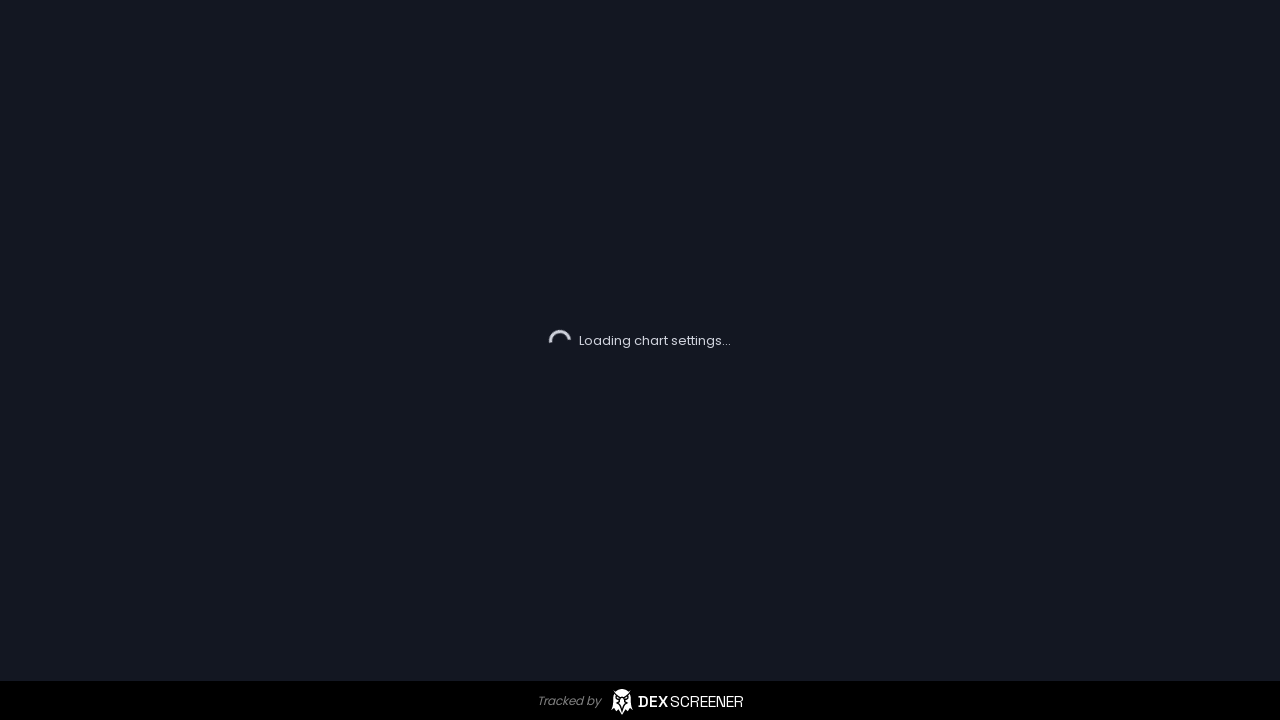

--- FILE ---
content_type: text/html; charset=utf-8
request_url: https://dexscreener.com/arbitrum/0xe2db86ce824cf3dcc0c31a073de294239fdde060?embed=1&theme=dark&trades=0&info=0
body_size: 83346
content:
<!DOCTYPE html>
    <html lang="en" data-theme="dark">
      <head>
        <link rel="stylesheet" type="text/css" href="/assets/static/src_presentation_components_nav-link_nav-link-24958f2e.3Tmj03nP.css">
        <link rel="stylesheet" type="text/css" href="/assets/static/src_presentation_components_nav-main_nav-main.D5BAVvvr.css">
        <link rel="stylesheet" type="text/css" href="/assets/static/src_presentation_components_change-percentage_change-percentage.De5TmJFb.css">
        <link rel="stylesheet" type="text/css" href="/assets/static/src_presentation_components_nav-header-icon_nav-header-icon.DfgF_AXH.css">
        <link rel="stylesheet" type="text/css" href="/assets/static/src_presentation_pages_app.BoYzLVi2.css">
        <link rel="stylesheet" type="text/css" href="/assets/static/src_presentation_components_icon-button_icon-button.D4FOB2yf.css">
        <link rel="stylesheet" type="text/css" href="/assets/static/src_presentation_components_screener-table-heading-cell_screener-table-heading-cell.D0I5cm_P.css">
        <link rel="stylesheet" type="text/css" href="/assets/static/src_presentation_components_dex-screener-table-heading_dex-screener-table-heading.A1BlAwDv.css">
        <link rel="stylesheet" type="text/css" href="/assets/static/src_presentation_components_screener-table-empty-value_screener-table-empty-value._fMP2cV1.css">
        <link rel="stylesheet" type="text/css" href="/assets/static/src_presentation_components_screener-table-row-column_screener-table-data-cell.Zw0cQjnx.css">
        <link rel="stylesheet" type="text/css" href="/assets/static/src_presentation_components_dex-screener-table-row_dex-screener-table-row.CkZmlgQL.css">
        <link rel="stylesheet" type="text/css" href="/assets/static/src_presentation_components_dex-screener-table_dex-screener-table.DMl2HVZb.css">
        <title data-rh="true">OMO $0.0₅1012 - OMO Token / WETH on Arbitrum / Unknown DEX - DEX Screener</title>
          <meta data-rh="true" name="viewport" content="width=device-width, initial-scale=1.0"/><meta data-rh="true" name="theme-color" content="#000"/><meta data-rh="true" name="twitter:site" content="@dexscreener"/><meta data-rh="true" name="twitter:creator" content="@dexscreener"/><meta data-rh="true" name="twitter:url" content="https://dexscreener.com/arbitrum/0xe2db86ce824cf3dcc0c31a073de294239fdde060"/><meta data-rh="true" name="twitter:app:name:iphone" content="DEX Screener"/><meta data-rh="true" name="twitter:app:id:iphone" content="1631840457"/><meta data-rh="true" name="twitter:app:name:googleplay" content="DEX Screener"/><meta data-rh="true" name="twitter:app:id:googleplay" content="com.dexscreener"/><meta data-rh="true" property="fb:app_id" content="885029892778558"/><meta data-rh="true" property="og:site_name" content="DEX Screener"/><meta data-rh="true" property="og:type" content="website"/><meta data-rh="true" property="og:url" content="https://dexscreener.com/arbitrum/0xe2db86ce824cf3dcc0c31a073de294239fdde060"/><meta data-rh="true" name="robots" content="max-image-preview:large"/><meta data-rh="true" name="description" content="$0.000001012 OMO Token (OMO) realtime price charts, trading history and info - OMO / WETH on Arbitrum / Unknown DEX"/><meta data-rh="true" name="twitter:card" content="summary_large_image"/><meta data-rh="true" name="twitter:title" content="OMO $0.0₅1012 - OMO Token / WETH on Arbitrum / Unknown DEX - DEX Screener"/><meta data-rh="true" name="twitter:description" content="$0.000001012 OMO Token (OMO) realtime price charts, trading history and info - OMO / WETH on Arbitrum / Unknown DEX"/><meta data-rh="true" name="twitter:image" content="https://cdn.dexscreener.com/token-images/og/arbitrum/0xe2db86ce824cf3dcc0c31a073de294239fdde060?timestamp=1768809900000"/><meta data-rh="true" name="twitter:image:alt" content="OMO / WETH"/><meta data-rh="true" property="og:title" content="OMO $0.0₅1012 - OMO Token / WETH on Arbitrum / Unknown DEX - DEX Screener"/><meta data-rh="true" property="og:description" content="$0.000001012 OMO Token (OMO) realtime price charts, trading history and info - OMO / WETH on Arbitrum / Unknown DEX"/><meta data-rh="true" property="og:image" content="https://cdn.dexscreener.com/token-images/og/arbitrum/0xe2db86ce824cf3dcc0c31a073de294239fdde060?timestamp=1768809900000"/><meta data-rh="true" property="og:image:type" content="image/png"/><meta data-rh="true" property="og:image:width" content="1200"/><meta data-rh="true" property="og:image:height" content="630"/><meta data-rh="true" property="og:image:alt" content="OMO / WETH"/>
          <link data-rh="true" rel="preconnect" href="https://fonts.gstatic.com" crossorigin="true"/><link data-rh="true" rel="canonical" href="https://dexscreener.com/arbitrum/0xe2db86ce824cf3dcc0c31a073de294239fdde060"/><link data-rh="true" rel="icon" type="image/png" href="/favicon.png"/><link data-rh="true" rel="apple-touch-icon" href="/img/apple-touch-icon.png"/><link data-rh="true" rel="manifest" href="/manifest.json"/>
          <style data-emotion="custom-global 0"></style><style data-emotion="custom-global 9k5710">:host,:root,[data-theme]{--chakra-ring-inset:var(--chakra-empty,/*!*/ /*!*/);--chakra-ring-offset-width:0px;--chakra-ring-offset-color:#fff;--chakra-ring-color:rgba(66, 153, 225, 0.6);--chakra-ring-offset-shadow:0 0 #0000;--chakra-ring-shadow:0 0 #0000;--chakra-space-x-reverse:0;--chakra-space-y-reverse:0;--chakra-colors-transparent:transparent;--chakra-colors-current:currentColor;--chakra-colors-black:#000000;--chakra-colors-white:#FFFFFF;--chakra-colors-whiteAlpha-25:rgba(255, 255, 255, 0.02);--chakra-colors-whiteAlpha-50:rgba(255, 255, 255, 0.04);--chakra-colors-whiteAlpha-100:rgba(255, 255, 255, 0.06);--chakra-colors-whiteAlpha-150:rgba(255, 255, 255, 0.07);--chakra-colors-whiteAlpha-200:rgba(255, 255, 255, 0.08);--chakra-colors-whiteAlpha-250:rgba(255, 255, 255, 0.12);--chakra-colors-whiteAlpha-300:rgba(255, 255, 255, 0.16);--chakra-colors-whiteAlpha-350:rgba(255, 255, 255, 0.20);--chakra-colors-whiteAlpha-400:rgba(255, 255, 255, 0.24);--chakra-colors-whiteAlpha-450:rgba(255, 255, 255, 0.30);--chakra-colors-whiteAlpha-500:rgba(255, 255, 255, 0.36);--chakra-colors-whiteAlpha-550:rgba(255, 255, 255, 0.42);--chakra-colors-whiteAlpha-600:rgba(255, 255, 255, 0.48);--chakra-colors-whiteAlpha-650:rgba(255, 255, 255, 0.56);--chakra-colors-whiteAlpha-700:rgba(255, 255, 255, 0.64);--chakra-colors-whiteAlpha-750:rgba(255, 255, 255, 0.72);--chakra-colors-whiteAlpha-800:rgba(255, 255, 255, 0.80);--chakra-colors-whiteAlpha-850:rgba(255, 255, 255, 0.86);--chakra-colors-whiteAlpha-900:rgba(255, 255, 255, 0.92);--chakra-colors-whiteAlpha-950:rgba(255, 255, 255, 0.96);--chakra-colors-blackAlpha-25:rgba(0, 0, 0, 0.02);--chakra-colors-blackAlpha-50:rgba(0, 0, 0, 0.04);--chakra-colors-blackAlpha-100:rgba(0, 0, 0, 0.06);--chakra-colors-blackAlpha-150:rgba(0, 0, 0, 0.07);--chakra-colors-blackAlpha-200:rgba(0, 0, 0, 0.08);--chakra-colors-blackAlpha-250:rgba(0, 0, 0, 0.12);--chakra-colors-blackAlpha-300:rgba(0, 0, 0, 0.16);--chakra-colors-blackAlpha-350:rgba(0, 0, 0, 0.20);--chakra-colors-blackAlpha-400:rgba(0, 0, 0, 0.24);--chakra-colors-blackAlpha-450:rgba(0, 0, 0, 0.30);--chakra-colors-blackAlpha-500:rgba(0, 0, 0, 0.36);--chakra-colors-blackAlpha-550:rgba(0, 0, 0, 0.42);--chakra-colors-blackAlpha-600:rgba(0, 0, 0, 0.48);--chakra-colors-blackAlpha-650:rgba(0, 0, 0, 0.56);--chakra-colors-blackAlpha-700:rgba(0, 0, 0, 0.64);--chakra-colors-blackAlpha-750:rgba(0, 0, 0, 0.72);--chakra-colors-blackAlpha-800:rgba(0, 0, 0, 0.80);--chakra-colors-blackAlpha-850:rgba(0, 0, 0, 0.86);--chakra-colors-blackAlpha-900:rgba(0, 0, 0, 0.92);--chakra-colors-blackAlpha-950:rgba(0, 0, 0, 0.96);--chakra-colors-gray-0:#ffffff;--chakra-colors-gray-25:#f9f9f9;--chakra-colors-gray-50:#f2f2f2;--chakra-colors-gray-75:#ececec;--chakra-colors-gray-100:#e6e6e6;--chakra-colors-gray-125:#dfdfdf;--chakra-colors-gray-150:#d9d9d9;--chakra-colors-gray-175:#d2d2d2;--chakra-colors-gray-200:#cccccc;--chakra-colors-gray-225:#c6c6c6;--chakra-colors-gray-250:#bfbfbf;--chakra-colors-gray-275:#b9b9b9;--chakra-colors-gray-300:#b3b3b3;--chakra-colors-gray-325:#acacac;--chakra-colors-gray-350:#a6a6a6;--chakra-colors-gray-375:#9f9f9f;--chakra-colors-gray-400:#999999;--chakra-colors-gray-425:#939393;--chakra-colors-gray-450:#8c8c8c;--chakra-colors-gray-475:#868686;--chakra-colors-gray-500:#808080;--chakra-colors-gray-525:#797979;--chakra-colors-gray-550:#737373;--chakra-colors-gray-575:#6c6c6c;--chakra-colors-gray-600:#666666;--chakra-colors-gray-625:#606060;--chakra-colors-gray-650:#595959;--chakra-colors-gray-675:#535353;--chakra-colors-gray-700:#4d4d4d;--chakra-colors-gray-725:#464646;--chakra-colors-gray-750:#404040;--chakra-colors-gray-775:#393939;--chakra-colors-gray-800:#333333;--chakra-colors-gray-825:#2d2d2d;--chakra-colors-gray-850:#262626;--chakra-colors-gray-875:#202020;--chakra-colors-gray-900:#191919;--chakra-colors-gray-925:#131313;--chakra-colors-gray-950:#0d0d0d;--chakra-colors-gray-975:#060606;--chakra-colors-gray-1000:#000000;--chakra-colors-red-50:#FFF5F5;--chakra-colors-red-100:#FED7D7;--chakra-colors-red-200:#FEB2B2;--chakra-colors-red-300:#FC8181;--chakra-colors-red-400:#F56565;--chakra-colors-red-450:#ff5a5a;--chakra-colors-red-500:#E53E3E;--chakra-colors-red-600:#C53030;--chakra-colors-red-700:#9B2C2C;--chakra-colors-red-800:#822727;--chakra-colors-red-900:#63171B;--chakra-colors-orange-50:#FFFAF0;--chakra-colors-orange-100:#FEEBC8;--chakra-colors-orange-200:#FBD38D;--chakra-colors-orange-300:#F6AD55;--chakra-colors-orange-400:#ED8936;--chakra-colors-orange-500:#DD6B20;--chakra-colors-orange-600:#C05621;--chakra-colors-orange-700:#9C4221;--chakra-colors-orange-800:#7B341E;--chakra-colors-orange-900:#652B19;--chakra-colors-yellow-0:#ffffff;--chakra-colors-yellow-25:#fffbf2;--chakra-colors-yellow-50:#fff7e6;--chakra-colors-yellow-75:#fff3d9;--chakra-colors-yellow-100:#ffefcc;--chakra-colors-yellow-125:#ffecbf;--chakra-colors-yellow-150:#ffe8b3;--chakra-colors-yellow-175:#ffe4a6;--chakra-colors-yellow-200:#ffe099;--chakra-colors-yellow-225:#ffdc8c;--chakra-colors-yellow-250:#ffd880;--chakra-colors-yellow-275:#ffd473;--chakra-colors-yellow-300:#ffd066;--chakra-colors-yellow-325:#ffcc59;--chakra-colors-yellow-350:#ffc84d;--chakra-colors-yellow-375:#ffc440;--chakra-colors-yellow-400:#ffc133;--chakra-colors-yellow-425:#ffbd26;--chakra-colors-yellow-450:#ffb919;--chakra-colors-yellow-475:#ffb50d;--chakra-colors-yellow-500:#ffb100;--chakra-colors-yellow-525:#f4a900;--chakra-colors-yellow-550:#e8a100;--chakra-colors-yellow-575:#dd9900;--chakra-colors-yellow-600:#d29100;--chakra-colors-yellow-625:#c68a00;--chakra-colors-yellow-650:#bb8200;--chakra-colors-yellow-675:#b07a00;--chakra-colors-yellow-700:#a47200;--chakra-colors-yellow-725:#996a00;--chakra-colors-yellow-750:#8e6200;--chakra-colors-yellow-775:#825a00;--chakra-colors-yellow-800:#775200;--chakra-colors-yellow-825:#6b4a00;--chakra-colors-yellow-850:#604200;--chakra-colors-yellow-875:#553b00;--chakra-colors-yellow-900:#493300;--chakra-colors-yellow-925:#3e2b00;--chakra-colors-yellow-950:#332300;--chakra-colors-yellow-975:#271b00;--chakra-colors-yellow-1000:#1c1300;--chakra-colors-green-50:#F0FFF4;--chakra-colors-green-100:#C6F6D5;--chakra-colors-green-200:#9AE6B4;--chakra-colors-green-300:#68D391;--chakra-colors-green-400:#48BB78;--chakra-colors-green-500:#38A169;--chakra-colors-green-600:#2F855A;--chakra-colors-green-700:#276749;--chakra-colors-green-800:#22543D;--chakra-colors-green-900:#1C4532;--chakra-colors-teal-50:#E6FFFA;--chakra-colors-teal-100:#B2F5EA;--chakra-colors-teal-200:#81E6D9;--chakra-colors-teal-300:#4FD1C5;--chakra-colors-teal-400:#38B2AC;--chakra-colors-teal-500:#319795;--chakra-colors-teal-600:#2C7A7B;--chakra-colors-teal-700:#285E61;--chakra-colors-teal-800:#234E52;--chakra-colors-teal-900:#1D4044;--chakra-colors-blue-0:#f7f7fc;--chakra-colors-blue-25:#f1f1f6;--chakra-colors-blue-50:#ebebf1;--chakra-colors-blue-75:#e6e6eb;--chakra-colors-blue-100:#e0e0e5;--chakra-colors-blue-125:#dadadf;--chakra-colors-blue-150:#d5d5da;--chakra-colors-blue-175:#cfcfd4;--chakra-colors-blue-200:#c9c9ce;--chakra-colors-blue-225:#c3c3c8;--chakra-colors-blue-250:#bebec3;--chakra-colors-blue-275:#b8b8bd;--chakra-colors-blue-300:#b2b2b7;--chakra-colors-blue-325:#acacb1;--chakra-colors-blue-350:#a7a7ac;--chakra-colors-blue-375:#a1a1a6;--chakra-colors-blue-400:#9b9ba0;--chakra-colors-blue-425:#95959a;--chakra-colors-blue-450:#909095;--chakra-colors-blue-475:#8a8a8f;--chakra-colors-blue-500:#848489;--chakra-colors-blue-525:#7e7e83;--chakra-colors-blue-550:#79797e;--chakra-colors-blue-575:#737378;--chakra-colors-blue-600:#6d6d72;--chakra-colors-blue-625:#67676c;--chakra-colors-blue-650:#626267;--chakra-colors-blue-675:#5c5c61;--chakra-colors-blue-700:#56565b;--chakra-colors-blue-725:#505055;--chakra-colors-blue-750:#4b4b50;--chakra-colors-blue-775:#45454a;--chakra-colors-blue-800:#3f3f44;--chakra-colors-blue-825:#39393e;--chakra-colors-blue-850:#343439;--chakra-colors-blue-875:#2e2e33;--chakra-colors-blue-900:#28282d;--chakra-colors-blue-925:#222227;--chakra-colors-blue-950:#1d1d22;--chakra-colors-blue-975:#17171c;--chakra-colors-blue-1000:#111116;--chakra-colors-cyan-50:#EDFDFD;--chakra-colors-cyan-100:#C4F1F9;--chakra-colors-cyan-200:#9DECF9;--chakra-colors-cyan-300:#76E4F7;--chakra-colors-cyan-400:#0BC5EA;--chakra-colors-cyan-500:#00B5D8;--chakra-colors-cyan-600:#00A3C4;--chakra-colors-cyan-700:#0987A0;--chakra-colors-cyan-800:#086F83;--chakra-colors-cyan-900:#065666;--chakra-colors-purple-50:#FAF5FF;--chakra-colors-purple-100:#E9D8FD;--chakra-colors-purple-200:#D6BCFA;--chakra-colors-purple-300:#B794F4;--chakra-colors-purple-400:#9F7AEA;--chakra-colors-purple-500:#805AD5;--chakra-colors-purple-600:#6B46C1;--chakra-colors-purple-700:#553C9A;--chakra-colors-purple-800:#44337A;--chakra-colors-purple-900:#322659;--chakra-colors-pink-50:#FFF5F7;--chakra-colors-pink-100:#FED7E2;--chakra-colors-pink-200:#FBB6CE;--chakra-colors-pink-300:#F687B3;--chakra-colors-pink-400:#ED64A6;--chakra-colors-pink-500:#D53F8C;--chakra-colors-pink-600:#B83280;--chakra-colors-pink-700:#97266D;--chakra-colors-pink-800:#702459;--chakra-colors-pink-900:#521B41;--chakra-colors-linkedin-50:#E8F4F9;--chakra-colors-linkedin-100:#CFEDFB;--chakra-colors-linkedin-200:#9BDAF3;--chakra-colors-linkedin-300:#68C7EC;--chakra-colors-linkedin-400:#34B3E4;--chakra-colors-linkedin-500:#00A0DC;--chakra-colors-linkedin-600:#008CC9;--chakra-colors-linkedin-700:#0077B5;--chakra-colors-linkedin-800:#005E93;--chakra-colors-linkedin-900:#004471;--chakra-colors-facebook-50:#E8F4F9;--chakra-colors-facebook-100:#D9DEE9;--chakra-colors-facebook-200:#B7C2DA;--chakra-colors-facebook-300:#6482C0;--chakra-colors-facebook-400:#4267B2;--chakra-colors-facebook-500:#385898;--chakra-colors-facebook-600:#314E89;--chakra-colors-facebook-700:#29487D;--chakra-colors-facebook-800:#223B67;--chakra-colors-facebook-900:#1E355B;--chakra-colors-messenger-50:#D0E6FF;--chakra-colors-messenger-100:#B9DAFF;--chakra-colors-messenger-200:#A2CDFF;--chakra-colors-messenger-300:#7AB8FF;--chakra-colors-messenger-400:#2E90FF;--chakra-colors-messenger-500:#0078FF;--chakra-colors-messenger-600:#0063D1;--chakra-colors-messenger-700:#0052AC;--chakra-colors-messenger-800:#003C7E;--chakra-colors-messenger-900:#002C5C;--chakra-colors-whatsapp-50:#dffeec;--chakra-colors-whatsapp-100:#b9f5d0;--chakra-colors-whatsapp-200:#90edb3;--chakra-colors-whatsapp-300:#65e495;--chakra-colors-whatsapp-400:#3cdd78;--chakra-colors-whatsapp-500:#22c35e;--chakra-colors-whatsapp-600:#179848;--chakra-colors-whatsapp-700:#0c6c33;--chakra-colors-whatsapp-800:#01421c;--chakra-colors-whatsapp-900:#001803;--chakra-colors-twitter-50:#E5F4FD;--chakra-colors-twitter-100:#C8E9FB;--chakra-colors-twitter-200:#A8DCFA;--chakra-colors-twitter-300:#83CDF7;--chakra-colors-twitter-400:#57BBF5;--chakra-colors-twitter-500:#1DA1F2;--chakra-colors-twitter-600:#1A94DA;--chakra-colors-twitter-700:#1681BF;--chakra-colors-twitter-800:#136B9E;--chakra-colors-twitter-900:#0D4D71;--chakra-colors-telegram-50:#E3F2F9;--chakra-colors-telegram-100:#C5E4F3;--chakra-colors-telegram-200:#A2D4EC;--chakra-colors-telegram-300:#7AC1E4;--chakra-colors-telegram-400:#47A9DA;--chakra-colors-telegram-500:#0088CC;--chakra-colors-telegram-600:#007AB8;--chakra-colors-telegram-700:#006BA1;--chakra-colors-telegram-800:#005885;--chakra-colors-telegram-900:#003F5E;--chakra-colors-nativeBlue-50:#ebf8ff;--chakra-colors-nativeBlue-100:#bee3f8;--chakra-colors-nativeBlue-200:#90cdf4;--chakra-colors-nativeBlue-300:#63b3ed;--chakra-colors-nativeBlue-400:#4299e1;--chakra-colors-nativeBlue-500:#3182ce;--chakra-colors-nativeBlue-600:#2b6cb0;--chakra-colors-nativeBlue-700:#2c5282;--chakra-colors-nativeBlue-800:#2a4365;--chakra-colors-nativeBlue-900:#1A365D;--chakra-colors-redAlpha-25:rgba(244, 91, 91, 0.02);--chakra-colors-redAlpha-50:rgba(244, 91, 91, 0.04);--chakra-colors-redAlpha-100:rgba(244, 91, 91, 0.06);--chakra-colors-redAlpha-150:rgba(244, 91, 91, 0.07);--chakra-colors-redAlpha-200:rgba(244, 91, 91, 0.08);--chakra-colors-redAlpha-250:rgba(244, 91, 91, 0.12);--chakra-colors-redAlpha-300:rgba(244, 91, 91, 0.16);--chakra-colors-redAlpha-350:rgba(244, 91, 91, 0.20);--chakra-colors-redAlpha-400:rgba(244, 91, 91, 0.24);--chakra-colors-redAlpha-450:rgba(244, 91, 91, 0.30);--chakra-colors-redAlpha-500:rgba(244, 91, 91, 0.36);--chakra-colors-redAlpha-550:rgba(244, 91, 91, 0.42);--chakra-colors-redAlpha-600:rgba(244, 91, 91, 0.48);--chakra-colors-redAlpha-650:rgba(244, 91, 91, 0.56);--chakra-colors-redAlpha-700:rgba(244, 91, 91, 0.64);--chakra-colors-redAlpha-750:rgba(244, 91, 91, 0.72);--chakra-colors-redAlpha-800:rgba(244, 91, 91, 0.80);--chakra-colors-redAlpha-850:rgba(244, 91, 91, 0.86);--chakra-colors-redAlpha-900:rgba(244, 91, 91, 0.92);--chakra-colors-redAlpha-950:rgba(244, 91, 91, 0.96);--chakra-colors-accent-0:#ffffff;--chakra-colors-accent-25:#f7f8fe;--chakra-colors-accent-50:#eef1fe;--chakra-colors-accent-75:#e6eafd;--chakra-colors-accent-100:#dee3fc;--chakra-colors-accent-125:#d6dcfb;--chakra-colors-accent-150:#cdd5fb;--chakra-colors-accent-175:#c5cefa;--chakra-colors-accent-200:#bdc7f9;--chakra-colors-accent-225:#b4c0f8;--chakra-colors-accent-250:#acbaf8;--chakra-colors-accent-275:#a4b3f7;--chakra-colors-accent-300:#9bacf6;--chakra-colors-accent-325:#93a5f5;--chakra-colors-accent-350:#8b9ef5;--chakra-colors-accent-375:#8397f4;--chakra-colors-accent-400:#7a90f3;--chakra-colors-accent-425:#7289f2;--chakra-colors-accent-450:#6a82f2;--chakra-colors-accent-475:#617bf1;--chakra-colors-accent-500:#5974f0;--chakra-colors-accent-525:#556ee4;--chakra-colors-accent-550:#5068d8;--chakra-colors-accent-575:#4c63cc;--chakra-colors-accent-600:#475dc0;--chakra-colors-accent-625:#4357b4;--chakra-colors-accent-650:#3e51a8;--chakra-colors-accent-675:#3a4b9c;--chakra-colors-accent-700:#354690;--chakra-colors-accent-725:#314084;--chakra-colors-accent-750:#2d3a78;--chakra-colors-accent-775:#28346c;--chakra-colors-accent-800:#242e60;--chakra-colors-accent-825:#1f2954;--chakra-colors-accent-850:#1b2348;--chakra-colors-accent-875:#161d3c;--chakra-colors-accent-900:#121730;--chakra-colors-accent-925:#0d1124;--chakra-colors-accent-950:#090c18;--chakra-colors-accent-975:#04060c;--chakra-colors-accent-1000:#000000;--chakra-colors-accent-lightGreen:#a4cf5e;--chakra-colors-accent-darkGreen:#678838;--chakra-colors-accent-red:#f45b5b;--chakra-colors-accent-orangeLight:#ff9900;--chakra-colors-accent-orange:#ff6600;--chakra-colors-accent-orangeDark:#ff6600;--chakra-colors-accent-blueLight:#4d9de0;--chakra-colors-accent-blueDark:#2b6cb0;--chakra-colors-moonshot-0:#ffffff;--chakra-colors-moonshot-25:#fdfff3;--chakra-colors-moonshot-50:#fcffe8;--chakra-colors-moonshot-75:#faffdc;--chakra-colors-moonshot-100:#f9ffd0;--chakra-colors-moonshot-125:#f7ffc5;--chakra-colors-moonshot-150:#f5ffb9;--chakra-colors-moonshot-175:#f4ffad;--chakra-colors-moonshot-200:#f2ffa2;--chakra-colors-moonshot-225:#f1ff96;--chakra-colors-moonshot-250:#efff8b;--chakra-colors-moonshot-275:#edff7f;--chakra-colors-moonshot-300:#ecff73;--chakra-colors-moonshot-325:#eaff68;--chakra-colors-moonshot-350:#e9ff5c;--chakra-colors-moonshot-375:#e7ff50;--chakra-colors-moonshot-400:#e5ff45;--chakra-colors-moonshot-425:#e4ff39;--chakra-colors-moonshot-450:#e2ff2d;--chakra-colors-moonshot-475:#e1ff22;--chakra-colors-moonshot-500:#dfff16;--chakra-colors-moonshot-525:#d4f215;--chakra-colors-moonshot-550:#c9e514;--chakra-colors-moonshot-575:#bed913;--chakra-colors-moonshot-600:#b2cc12;--chakra-colors-moonshot-625:#a7bf10;--chakra-colors-moonshot-650:#9cb30f;--chakra-colors-moonshot-675:#91a60e;--chakra-colors-moonshot-700:#86990d;--chakra-colors-moonshot-725:#7b8c0c;--chakra-colors-moonshot-750:#70800b;--chakra-colors-moonshot-775:#64730a;--chakra-colors-moonshot-800:#596609;--chakra-colors-moonshot-825:#4e5908;--chakra-colors-moonshot-850:#434d07;--chakra-colors-moonshot-875:#384006;--chakra-colors-moonshot-900:#2d3304;--chakra-colors-moonshot-925:#212603;--chakra-colors-moonshot-950:#161a02;--chakra-colors-moonshot-975:#0b0d01;--chakra-colors-moonshot-1000:#000000;--chakra-colors-moonshotAlpha-25:rgba(201, 229, 20, 0.02);--chakra-colors-moonshotAlpha-50:rgba(201, 229, 20, 0.04);--chakra-colors-moonshotAlpha-100:rgba(201, 229, 20, 0.06);--chakra-colors-moonshotAlpha-150:rgba(201, 229, 20, 0.07);--chakra-colors-moonshotAlpha-200:rgba(201, 229, 20, 0.08);--chakra-colors-moonshotAlpha-250:rgba(201, 229, 20, 0.12);--chakra-colors-moonshotAlpha-300:rgba(201, 229, 20, 0.16);--chakra-colors-moonshotAlpha-350:rgba(201, 229, 20, 0.20);--chakra-colors-moonshotAlpha-400:rgba(201, 229, 20, 0.24);--chakra-colors-moonshotAlpha-450:rgba(201, 229, 20, 0.30);--chakra-colors-moonshotAlpha-500:rgba(201, 229, 20, 0.36);--chakra-colors-moonshotAlpha-550:rgba(201, 229, 20, 0.42);--chakra-colors-moonshotAlpha-600:rgba(201, 229, 20, 0.48);--chakra-colors-moonshotAlpha-650:rgba(201, 229, 20, 0.56);--chakra-colors-moonshotAlpha-700:rgba(201, 229, 20, 0.64);--chakra-colors-moonshotAlpha-750:rgba(201, 229, 20, 0.72);--chakra-colors-moonshotAlpha-800:rgba(201, 229, 20, 0.80);--chakra-colors-moonshotAlpha-850:rgba(201, 229, 20, 0.86);--chakra-colors-moonshotAlpha-900:rgba(201, 229, 20, 0.92);--chakra-colors-moonshotAlpha-950:rgba(201, 229, 20, 0.96);--chakra-colors-boost-0:#f8f0d6;--chakra-colors-boost-25:#f8edcc;--chakra-colors-boost-50:#f7ebc2;--chakra-colors-boost-75:#f7e8b8;--chakra-colors-boost-100:#f6e5ad;--chakra-colors-boost-125:#f6e2a3;--chakra-colors-boost-150:#f6e099;--chakra-colors-boost-175:#f5dd8f;--chakra-colors-boost-200:#f5da85;--chakra-colors-boost-225:#f4d77b;--chakra-colors-boost-250:#f4d471;--chakra-colors-boost-275:#f4d266;--chakra-colors-boost-300:#f3cf5c;--chakra-colors-boost-325:#f3cc52;--chakra-colors-boost-350:#f2ca48;--chakra-colors-boost-375:#f2c73e;--chakra-colors-boost-400:#f2c434;--chakra-colors-boost-425:#f1c129;--chakra-colors-boost-450:#f1bf1f;--chakra-colors-boost-475:#f0bc15;--chakra-colors-boost-500:#f0b90b;--chakra-colors-boost-525:#e5b10b;--chakra-colors-boost-550:#daa80a;--chakra-colors-boost-575:#cfa00a;--chakra-colors-boost-600:#c49709;--chakra-colors-boost-625:#b98f09;--chakra-colors-boost-650:#ae8608;--chakra-colors-boost-675:#a37e08;--chakra-colors-boost-700:#987507;--chakra-colors-boost-725:#8d6d07;--chakra-colors-boost-750:#826507;--chakra-colors-boost-775:#775c06;--chakra-colors-boost-800:#6c5406;--chakra-colors-boost-825:#614b05;--chakra-colors-boost-850:#564305;--chakra-colors-boost-875:#4b3a04;--chakra-colors-boost-900:#403204;--chakra-colors-boost-925:#352903;--chakra-colors-boost-950:#2a2103;--chakra-colors-boost-975:#1f1802;--chakra-colors-boost-1000:#141002;--chakra-colors-boostAlpha-25:rgba(240, 185, 11, 0.02);--chakra-colors-boostAlpha-50:rgba(240, 185, 11, 0.04);--chakra-colors-boostAlpha-100:rgba(240, 185, 11, 0.06);--chakra-colors-boostAlpha-150:rgba(240, 185, 11, 0.07);--chakra-colors-boostAlpha-200:rgba(240, 185, 11, 0.08);--chakra-colors-boostAlpha-250:rgba(240, 185, 11, 0.12);--chakra-colors-boostAlpha-300:rgba(240, 185, 11, 0.16);--chakra-colors-boostAlpha-350:rgba(240, 185, 11, 0.20);--chakra-colors-boostAlpha-400:rgba(240, 185, 11, 0.24);--chakra-colors-boostAlpha-450:rgba(240, 185, 11, 0.30);--chakra-colors-boostAlpha-500:rgba(240, 185, 11, 0.36);--chakra-colors-boostAlpha-550:rgba(240, 185, 11, 0.42);--chakra-colors-boostAlpha-600:rgba(240, 185, 11, 0.48);--chakra-colors-boostAlpha-650:rgba(240, 185, 11, 0.56);--chakra-colors-boostAlpha-700:rgba(240, 185, 11, 0.64);--chakra-colors-boostAlpha-750:rgba(240, 185, 11, 0.72);--chakra-colors-boostAlpha-800:rgba(240, 185, 11, 0.80);--chakra-colors-boostAlpha-850:rgba(240, 185, 11, 0.86);--chakra-colors-boostAlpha-900:rgba(240, 185, 11, 0.92);--chakra-colors-boostAlpha-950:rgba(240, 185, 11, 0.96);--chakra-colors-launchpad-0:#f5fcf8;--chakra-colors-launchpad-25:#ecf9f2;--chakra-colors-launchpad-50:#e2f6eb;--chakra-colors-launchpad-75:#d9f3e5;--chakra-colors-launchpad-100:#cff0de;--chakra-colors-launchpad-125:#c6edd8;--chakra-colors-launchpad-150:#bde9d2;--chakra-colors-launchpad-175:#b3e6cb;--chakra-colors-launchpad-200:#aae3c5;--chakra-colors-launchpad-225:#a0e0be;--chakra-colors-launchpad-250:#97ddb8;--chakra-colors-launchpad-275:#8edab2;--chakra-colors-launchpad-300:#84d7ab;--chakra-colors-launchpad-325:#7bd4a5;--chakra-colors-launchpad-350:#71d19e;--chakra-colors-launchpad-375:#68ce98;--chakra-colors-launchpad-400:#5fca92;--chakra-colors-launchpad-425:#55c78b;--chakra-colors-launchpad-450:#4cc485;--chakra-colors-launchpad-475:#42c17e;--chakra-colors-launchpad-500:#39be78;--chakra-colors-launchpad-525:#36b572;--chakra-colors-launchpad-550:#34ac6d;--chakra-colors-launchpad-575:#31a367;--chakra-colors-launchpad-600:#2e9a61;--chakra-colors-launchpad-625:#2c915b;--chakra-colors-launchpad-650:#298856;--chakra-colors-launchpad-675:#267f50;--chakra-colors-launchpad-700:#23764a;--chakra-colors-launchpad-725:#216d45;--chakra-colors-launchpad-750:#1e643f;--chakra-colors-launchpad-775:#1b5b39;--chakra-colors-launchpad-800:#195234;--chakra-colors-launchpad-825:#16492e;--chakra-colors-launchpad-850:#134028;--chakra-colors-launchpad-875:#113723;--chakra-colors-launchpad-900:#0e2e1d;--chakra-colors-launchpad-925:#0b2517;--chakra-colors-launchpad-950:#081c11;--chakra-colors-launchpad-975:#06130c;--chakra-colors-launchpad-1000:#030a06;--chakra-colors-launchpadAlpha-25:rgba(56, 186, 118, 0.02);--chakra-colors-launchpadAlpha-50:rgba(56, 186, 118, 0.04);--chakra-colors-launchpadAlpha-100:rgba(56, 186, 118, 0.06);--chakra-colors-launchpadAlpha-150:rgba(56, 186, 118, 0.07);--chakra-colors-launchpadAlpha-200:rgba(56, 186, 118, 0.08);--chakra-colors-launchpadAlpha-250:rgba(56, 186, 118, 0.12);--chakra-colors-launchpadAlpha-300:rgba(56, 186, 118, 0.16);--chakra-colors-launchpadAlpha-350:rgba(56, 186, 118, 0.20);--chakra-colors-launchpadAlpha-400:rgba(56, 186, 118, 0.24);--chakra-colors-launchpadAlpha-450:rgba(56, 186, 118, 0.30);--chakra-colors-launchpadAlpha-500:rgba(56, 186, 118, 0.36);--chakra-colors-launchpadAlpha-550:rgba(56, 186, 118, 0.42);--chakra-colors-launchpadAlpha-600:rgba(56, 186, 118, 0.48);--chakra-colors-launchpadAlpha-650:rgba(56, 186, 118, 0.56);--chakra-colors-launchpadAlpha-700:rgba(56, 186, 118, 0.64);--chakra-colors-launchpadAlpha-750:rgba(56, 186, 118, 0.72);--chakra-colors-launchpadAlpha-800:rgba(56, 186, 118, 0.80);--chakra-colors-launchpadAlpha-850:rgba(56, 186, 118, 0.86);--chakra-colors-launchpadAlpha-900:rgba(56, 186, 118, 0.92);--chakra-colors-launchpadAlpha-950:rgba(56, 186, 118, 0.96);--chakra-borders-none:0;--chakra-borders-1px:1px solid;--chakra-borders-2px:2px solid;--chakra-borders-4px:4px solid;--chakra-borders-8px:8px solid;--chakra-fonts-heading:"Space Grotesk",-apple-system,BlinkMacSystemFont,"Segoe UI",Helvetica,Arial,sans-serif,"Apple Color Emoji","Segoe UI Emoji","Segoe UI Symbol";--chakra-fonts-body:"Poppins",-apple-system,BlinkMacSystemFont,"Segoe UI",Helvetica,Arial,sans-serif,"Apple Color Emoji","Segoe UI Emoji","Segoe UI Symbol";--chakra-fonts-mono:"Fira Mono",SFMono-Regular,Menlo,Monaco,Consolas,"Liberation Mono","Courier New",monospace;--chakra-fontSizes-3xs:0.45rem;--chakra-fontSizes-2xs:11px;--chakra-fontSizes-xs:12px;--chakra-fontSizes-sm:13px;--chakra-fontSizes-md:14px;--chakra-fontSizes-lg:15px;--chakra-fontSizes-xl:16px;--chakra-fontSizes-2xl:17px;--chakra-fontSizes-3xl:18px;--chakra-fontSizes-4xl:19px;--chakra-fontSizes-5xl:20px;--chakra-fontSizes-6xl:21px;--chakra-fontSizes-7xl:22px;--chakra-fontSizes-8xl:23px;--chakra-fontSizes-9xl:24px;--chakra-fontWeights-hairline:100;--chakra-fontWeights-thin:200;--chakra-fontWeights-light:300;--chakra-fontWeights-normal:400;--chakra-fontWeights-medium:500;--chakra-fontWeights-semibold:600;--chakra-fontWeights-bold:700;--chakra-fontWeights-extrabold:800;--chakra-fontWeights-black:900;--chakra-letterSpacings-tighter:-0.05em;--chakra-letterSpacings-tight:-0.025em;--chakra-letterSpacings-normal:0;--chakra-letterSpacings-wide:0.025em;--chakra-letterSpacings-wider:0.05em;--chakra-letterSpacings-widest:0.1em;--chakra-lineHeights-3:.75rem;--chakra-lineHeights-4:1rem;--chakra-lineHeights-5:1.25rem;--chakra-lineHeights-6:1.5rem;--chakra-lineHeights-7:1.75rem;--chakra-lineHeights-8:2rem;--chakra-lineHeights-9:2.25rem;--chakra-lineHeights-10:2.5rem;--chakra-lineHeights-normal:normal;--chakra-lineHeights-none:1;--chakra-lineHeights-shorter:1.25;--chakra-lineHeights-short:1.375;--chakra-lineHeights-base:1.5;--chakra-lineHeights-tall:1.625;--chakra-lineHeights-taller:2;--chakra-radii-none:0;--chakra-radii-sm:0.125rem;--chakra-radii-base:0.25rem;--chakra-radii-md:0.375rem;--chakra-radii-lg:0.5rem;--chakra-radii-xl:0.75rem;--chakra-radii-2xl:1rem;--chakra-radii-3xl:1.5rem;--chakra-radii-full:9999px;--chakra-space-1:0.25rem;--chakra-space-2:0.5rem;--chakra-space-3:0.75rem;--chakra-space-4:1rem;--chakra-space-5:1.25rem;--chakra-space-6:1.5rem;--chakra-space-7:1.75rem;--chakra-space-8:2rem;--chakra-space-9:2.25rem;--chakra-space-10:2.5rem;--chakra-space-12:3rem;--chakra-space-14:3.5rem;--chakra-space-16:4rem;--chakra-space-20:5rem;--chakra-space-24:6rem;--chakra-space-28:7rem;--chakra-space-32:8rem;--chakra-space-36:9rem;--chakra-space-40:10rem;--chakra-space-44:11rem;--chakra-space-48:12rem;--chakra-space-52:13rem;--chakra-space-56:14rem;--chakra-space-60:15rem;--chakra-space-64:16rem;--chakra-space-72:18rem;--chakra-space-80:20rem;--chakra-space-96:24rem;--chakra-space-px:1px;--chakra-space-0-5:0.125rem;--chakra-space-1-5:0.375rem;--chakra-space-2-5:0.625rem;--chakra-space-3-5:0.875rem;--chakra-shadows-xs:0 0 0 1px rgba(0, 0, 0, 0.05);--chakra-shadows-sm:0 1px 2px 0 rgba(0, 0, 0, 0.05);--chakra-shadows-base:0 1px 3px 0 rgba(0, 0, 0, 0.1),0 1px 2px 0 rgba(0, 0, 0, 0.06);--chakra-shadows-md:0 1px 3px 0 rgba(0, 0, 0, 0.08);--chakra-shadows-lg:0 10px 15px -3px rgba(0, 0, 0, 0.1),0 4px 6px -2px rgba(0, 0, 0, 0.05);--chakra-shadows-xl:0 20px 25px -5px rgba(0, 0, 0, 0.1),0 10px 10px -5px rgba(0, 0, 0, 0.04);--chakra-shadows-2xl:0 25px 50px -12px rgba(0, 0, 0, 0.25);--chakra-shadows-outline:0 0 0 3px rgba(48, 93, 255, 0.6);--chakra-shadows-inner:inset 0 2px 4px 0 rgba(0,0,0,0.06);--chakra-shadows-none:none;--chakra-shadows-dark-lg:rgba(0, 0, 0, 0.1) 0px 0px 0px 1px,rgba(0, 0, 0, 0.2) 0px 5px 10px,rgba(0, 0, 0, 0.4) 0px 15px 40px;--chakra-shadows-outlineSm:0 0 0 2px rgba(48, 93, 255, 0.6);--chakra-sizes-1:0.25rem;--chakra-sizes-2:0.5rem;--chakra-sizes-3:0.75rem;--chakra-sizes-4:1rem;--chakra-sizes-5:1.25rem;--chakra-sizes-6:1.5rem;--chakra-sizes-7:1.75rem;--chakra-sizes-8:2rem;--chakra-sizes-9:2.25rem;--chakra-sizes-10:2.5rem;--chakra-sizes-12:3rem;--chakra-sizes-14:3.5rem;--chakra-sizes-16:4rem;--chakra-sizes-20:5rem;--chakra-sizes-24:6rem;--chakra-sizes-28:7rem;--chakra-sizes-32:8rem;--chakra-sizes-36:9rem;--chakra-sizes-40:10rem;--chakra-sizes-44:11rem;--chakra-sizes-48:12rem;--chakra-sizes-52:13rem;--chakra-sizes-56:14rem;--chakra-sizes-60:15rem;--chakra-sizes-64:16rem;--chakra-sizes-72:18rem;--chakra-sizes-80:20rem;--chakra-sizes-96:24rem;--chakra-sizes-px:1px;--chakra-sizes-0-5:0.125rem;--chakra-sizes-1-5:0.375rem;--chakra-sizes-2-5:0.625rem;--chakra-sizes-3-5:0.875rem;--chakra-sizes-max:max-content;--chakra-sizes-min:min-content;--chakra-sizes-full:100%;--chakra-sizes-3xs:14rem;--chakra-sizes-2xs:16rem;--chakra-sizes-xs:20rem;--chakra-sizes-sm:24rem;--chakra-sizes-md:28rem;--chakra-sizes-lg:32rem;--chakra-sizes-xl:36rem;--chakra-sizes-2xl:42rem;--chakra-sizes-3xl:48rem;--chakra-sizes-4xl:56rem;--chakra-sizes-5xl:64rem;--chakra-sizes-6xl:72rem;--chakra-sizes-7xl:80rem;--chakra-sizes-8xl:90rem;--chakra-sizes-prose:60ch;--chakra-sizes-container-sm:640px;--chakra-sizes-container-md:768px;--chakra-sizes-container-lg:1024px;--chakra-sizes-container-xl:1280px;--chakra-zIndices-hide:-1;--chakra-zIndices-auto:auto;--chakra-zIndices-base:0;--chakra-zIndices-docked:10;--chakra-zIndices-dropdown:1000;--chakra-zIndices-sticky:1100;--chakra-zIndices-banner:1200;--chakra-zIndices-overlay:1300;--chakra-zIndices-modal:1400;--chakra-zIndices-popover:1500;--chakra-zIndices-skipLink:1600;--chakra-zIndices-toast:1700;--chakra-zIndices-tooltip:1800;--chakra-transition-property-common:background-color,border-color,color,fill,stroke,opacity,box-shadow,transform;--chakra-transition-property-colors:background-color,border-color,color,fill,stroke;--chakra-transition-property-dimensions:width,height;--chakra-transition-property-position:left,right,top,bottom;--chakra-transition-property-background:background-color,background-image,background-position;--chakra-transition-easing-ease-in:cubic-bezier(0.4, 0, 1, 1);--chakra-transition-easing-ease-out:cubic-bezier(0, 0, 0.2, 1);--chakra-transition-easing-ease-in-out:cubic-bezier(0.4, 0, 0.2, 1);--chakra-transition-duration-ultra-fast:50ms;--chakra-transition-duration-faster:100ms;--chakra-transition-duration-fast:150ms;--chakra-transition-duration-normal:200ms;--chakra-transition-duration-slow:300ms;--chakra-transition-duration-slower:400ms;--chakra-transition-duration-ultra-slow:500ms;--chakra-blur-none:0;--chakra-blur-sm:4px;--chakra-blur-base:8px;--chakra-blur-md:12px;--chakra-blur-lg:16px;--chakra-blur-xl:24px;--chakra-blur-2xl:40px;--chakra-blur-3xl:64px;--chakra-breakpoints-base:0em;--chakra-breakpoints-sm:30em;--chakra-breakpoints-md:48em;--chakra-breakpoints-lg:62em;--chakra-breakpoints-xl:80em;--chakra-breakpoints-2xl:96em;--chakra-breakpoints-3xl:108em;--chakra-colors-trading-view-background:#131722;--chakra-colors-trading-view-background-hover:#2A2E39;--chakra-colors-trading-view-border-color:#2A2E39;--chakra-colors-trading-view-text-color:#CFD2DC;}.chakra-ui-light :host:not([data-theme]),.chakra-ui-light :root:not([data-theme]),.chakra-ui-light [data-theme]:not([data-theme]),[data-theme=light] :host:not([data-theme]),[data-theme=light] :root:not([data-theme]),[data-theme=light] [data-theme]:not([data-theme]),:host[data-theme=light],:root[data-theme=light],[data-theme][data-theme=light]{--chakra-colors-chakra-body-text:var(--chakra-colors-gray-750);--chakra-colors-chakra-body-bg:var(--chakra-colors-gray-25);--chakra-colors-chakra-border-color:var(--chakra-colors-gray-200);--chakra-colors-chakra-inverse-text:var(--chakra-colors-white);--chakra-colors-chakra-subtle-bg:var(--chakra-colors-gray-100);--chakra-colors-chakra-subtle-text:var(--chakra-colors-gray-600);--chakra-colors-chakra-placeholder-color:var(--chakra-colors-gray-500);--chakra-colors-moonshot-accent-text:var(--chakra-colors-moonshot-700);--chakra-colors-moonshot-progress:var(--chakra-colors-moonshot-600);--chakra-colors-launchpad-progress:var(--chakra-colors-launchpad-550);--chakra-colors-boost-accent-screener:var(--chakra-colors-boost-600);}.chakra-ui-dark :host:not([data-theme]),.chakra-ui-dark :root:not([data-theme]),.chakra-ui-dark [data-theme]:not([data-theme]),[data-theme=dark] :host:not([data-theme]),[data-theme=dark] :root:not([data-theme]),[data-theme=dark] [data-theme]:not([data-theme]),:host[data-theme=dark],:root[data-theme=dark],[data-theme][data-theme=dark]{--chakra-colors-chakra-body-text:var(--chakra-colors-white);--chakra-colors-chakra-body-bg:var(--chakra-colors-blue-975);--chakra-colors-chakra-border-color:var(--chakra-colors-whiteAlpha-300);--chakra-colors-chakra-inverse-text:var(--chakra-colors-gray-800);--chakra-colors-chakra-subtle-bg:var(--chakra-colors-gray-700);--chakra-colors-chakra-subtle-text:var(--chakra-colors-gray-400);--chakra-colors-chakra-placeholder-color:var(--chakra-colors-whiteAlpha-400);--chakra-colors-moonshot-accent-text:var(--chakra-colors-moonshot-550);--chakra-colors-moonshot-progress:var(--chakra-colors-moonshot-550);--chakra-colors-launchpad-progress:var(--chakra-colors-launchpad-500);--chakra-colors-boost-accent-screener:var(--chakra-colors-boost-500);}</style><style data-emotion="custom-global fubdgu">html{line-height:1.5;-webkit-text-size-adjust:100%;font-family:system-ui,sans-serif;-webkit-font-smoothing:antialiased;text-rendering:optimizeLegibility;-moz-osx-font-smoothing:grayscale;touch-action:manipulation;}body{position:relative;min-height:100%;margin:0;font-feature-settings:"kern";}:where(*, *::before, *::after){border-width:0;border-style:solid;box-sizing:border-box;word-wrap:break-word;}main{display:block;}hr{border-top-width:1px;box-sizing:content-box;height:0;overflow:visible;}:where(pre, code, kbd,samp){font-family:SFMono-Regular,Menlo,Monaco,Consolas,monospace;font-size:1em;}a{background-color:transparent;color:inherit;-webkit-text-decoration:inherit;text-decoration:inherit;}abbr[title]{border-bottom:none;-webkit-text-decoration:underline;text-decoration:underline;-webkit-text-decoration:underline dotted;-webkit-text-decoration:underline dotted;text-decoration:underline dotted;}:where(b, strong){font-weight:bold;}small{font-size:80%;}:where(sub,sup){font-size:75%;line-height:0;position:relative;vertical-align:baseline;}sub{bottom:-0.25em;}sup{top:-0.5em;}img{border-style:none;}:where(button, input, optgroup, select, textarea){font-family:inherit;font-size:100%;line-height:1.15;margin:0;}:where(button, input){overflow:visible;}:where(button, select){text-transform:none;}:where(
          button::-moz-focus-inner,
          [type="button"]::-moz-focus-inner,
          [type="reset"]::-moz-focus-inner,
          [type="submit"]::-moz-focus-inner
        ){border-style:none;padding:0;}fieldset{padding:0.35em 0.75em 0.625em;}legend{box-sizing:border-box;color:inherit;display:table;max-width:100%;padding:0;white-space:normal;}progress{vertical-align:baseline;}textarea{overflow:auto;}:where([type="checkbox"], [type="radio"]){box-sizing:border-box;padding:0;}input[type="number"]::-webkit-inner-spin-button,input[type="number"]::-webkit-outer-spin-button{-webkit-appearance:none!important;}input[type="number"]{-moz-appearance:textfield;}input[type="search"]{-webkit-appearance:textfield;outline-offset:-2px;}input[type="search"]::-webkit-search-decoration{-webkit-appearance:none!important;}::-webkit-file-upload-button{-webkit-appearance:button;font:inherit;}details{display:block;}summary{display:-webkit-box;display:-webkit-list-item;display:-ms-list-itembox;display:list-item;}template{display:none;}[hidden]{display:none!important;}:where(
          blockquote,
          dl,
          dd,
          h1,
          h2,
          h3,
          h4,
          h5,
          h6,
          hr,
          figure,
          p,
          pre
        ){margin:0;}button{background:transparent;padding:0;}fieldset{margin:0;padding:0;}:where(ol, ul){margin:0;padding:0;}textarea{resize:vertical;}:where(button, [role="button"]){cursor:pointer;}button::-moz-focus-inner{border:0!important;}table{border-collapse:collapse;}:where(h1, h2, h3, h4, h5, h6){font-size:inherit;font-weight:inherit;}:where(button, input, optgroup, select, textarea){padding:0;line-height:inherit;color:inherit;}:where(img, svg, video, canvas, audio, iframe, embed, object){display:block;}:where(img, video){max-width:100%;height:auto;}[data-js-focus-visible] :focus:not([data-focus-visible-added]):not(
          [data-focus-visible-disabled]
        ){outline:none;box-shadow:none;}select::-ms-expand{display:none;}:root,:host{--chakra-vh:100vh;}@supports (height: -webkit-fill-available){:root,:host{--chakra-vh:-webkit-fill-available;}}@supports (height: -moz-fill-available){:root,:host{--chakra-vh:-moz-fill-available;}}@supports (height: 100dvh){:root,:host{--chakra-vh:100dvh;}}</style><style data-emotion="custom-global 1chcyfl">body{font-family:var(--chakra-fonts-body);color:var(--chakra-colors-white);background:var(--chakra-colors-blue-975);transition-property:background-color;transition-duration:var(--chakra-transition-duration-normal);line-height:var(--chakra-lineHeights-base);font-size:var(--chakra-fontSizes-md);}body *{-webkit-tap-highlight-color:transparent;}*::-webkit-input-placeholder{color:var(--chakra-colors-chakra-placeholder-color);}*::-moz-placeholder{color:var(--chakra-colors-chakra-placeholder-color);}*:-ms-input-placeholder{color:var(--chakra-colors-chakra-placeholder-color);}*::placeholder{color:var(--chakra-colors-chakra-placeholder-color);}*,*::before,::after{border-color:var(--chakra-colors-chakra-border-color);}</style><style data-emotion="custom-global animation-b7n1on">@-webkit-keyframes animation-b7n1on{0%{-webkit-transform:rotate(0deg);-moz-transform:rotate(0deg);-ms-transform:rotate(0deg);transform:rotate(0deg);}100%{-webkit-transform:rotate(360deg);-moz-transform:rotate(360deg);-ms-transform:rotate(360deg);transform:rotate(360deg);}}@keyframes animation-b7n1on{0%{-webkit-transform:rotate(0deg);-moz-transform:rotate(0deg);-ms-transform:rotate(0deg);transform:rotate(0deg);}100%{-webkit-transform:rotate(360deg);-moz-transform:rotate(360deg);-ms-transform:rotate(360deg);transform:rotate(360deg);}}</style><style data-emotion="custom cwirlr 1ip3p22 1685tu1 10cx1kp 1pdo9dt 1aau1at 1v7tkkx 1qqdbik to0qxc 1igwmid ktl2r9 13otjrl r6z5ec 1ucndqd 1y86lsu 10v3yo7 16ghqzx 16gnnsm 12tdaq9 s0pol 7chfn4 j2dm8c 1poy4al 1el71j0 nkpfb9 gbqtda 2fz8so 1yp4ln 1jmtuae 13zeudb wpcv6r 18e1wj0 1kgnlx7 uvsegm 1g68m89 ozd48v 10ya35y klh3sy uwwjul 24ivmg 24xj36 8j90gh 9wsasl 1baulvz 1gosc6e 1fxq6tp zvlevn on4tvx jx0ju7 10r84p2 133coio 1x8jaal 1xpribl 9jay18 1rlow8l b93e9j 160j8xt 1vqr4qo 8atqhb a6cnh7 1fdmwln 16409fq i3jkqk 4yk537 14tng4 1d0e4aj gh4bym 1vsnzom 1x1fzkx iuciwh 1ueolsg jtg1ke iv7v1o 1gm3tio 11oo1mn 1wh2kri 13h60r2 1u27lgg 1lzkwvw dg0cw3 1rr4qq7 2ygcmq 104r0qh xjrq59 zuxsar 1rkiwvl i33gp9 72rvq0 1uodvt1 1trv0v4 9l50of isf5h9 wcyru3 1wb3jea wt1v79 siqglz xl71ch 1cdzlsn 4y4f1v 1wbnm42 usg6u8 ndy15h 111e330 1b7tlpt tl3ftk 1y0e7gb 4mcdx3 1749s3z 1vkab4s 1wbym08 pwem4b fqllj7 15zc16d 4psh9h 17hspyn jy75g lyacoq 1j7pa76 hc1ah 1qjk9q spn4bz 12tp9ww 1fttsdq 1cazyn5 100f7nv 1xdbmvl k008qs 15zryhy 8b45rq 1mgdzye fcnbia irt77w 13uhzpy 1ueh8hy 12v4f4h">.custom-cwirlr{display:-webkit-box;display:-webkit-flex;display:-ms-flexbox;display:flex;-webkit-flex-direction:column;-ms-flex-direction:column;flex-direction:column;height:100vh;max-height:100dvh;overflow-y:hidden;position:fixed;width:100vw;top:0px;}@media screen and (min-width: 62em){.custom-cwirlr{-webkit-flex-direction:row;-ms-flex-direction:row;flex-direction:row;}}.custom-1ip3p22{-webkit-flex:1;-ms-flex:1;flex:1;height:100%;overflow-y:hidden;position:relative;display:-webkit-box;display:-webkit-flex;display:-ms-flexbox;display:flex;-webkit-flex-direction:column;-ms-flex-direction:column;flex-direction:column;}.custom-1685tu1{display:-webkit-box;display:-webkit-flex;display:-ms-flexbox;display:flex;-webkit-flex:1;-ms-flex:1;flex:1;height:100%;overflow:hidden;}@media screen and (min-width: 62em){.custom-1685tu1{width:calc(100vw - 0px);}}.custom-10cx1kp{display:-webkit-box;display:-webkit-flex;display:-ms-flexbox;display:flex;-webkit-flex:1;-ms-flex:1;flex:1;height:100%;overflow:hidden;-webkit-flex-direction:column;-ms-flex-direction:column;flex-direction:column;background:var(--chakra-colors-blue-975);}@media screen and (min-width: 62em){.custom-10cx1kp{-webkit-flex-direction:row;-ms-flex-direction:row;flex-direction:row;}}.custom-1pdo9dt{display:none;-webkit-flex:1;-ms-flex:1;flex:1;-webkit-flex-shrink:0;-ms-flex-negative:0;flex-shrink:0;height:100%;overflow:auto;width:100vw;border-left-width:0;border-right-width:0;border-color:var(--chakra-colors-blue-850);}@media screen and (min-width: 62em){.custom-1pdo9dt{display:none;-webkit-flex:initial;-ms-flex:initial;flex:initial;width:calc(300px + 0.75rem + 0.75rem + 10px + 1px);-webkit-order:1;-ms-flex-order:1;order:1;border-left-width:1px;border-right-width:0;}}.custom-1aau1at{position:relative;display:-webkit-box;display:-webkit-flex;display:-ms-flexbox;display:flex;-webkit-flex:1;-ms-flex:1;flex:1;-webkit-flex-direction:column;-ms-flex-direction:column;flex-direction:column;width:100%;height:100%;}.custom-1v7tkkx{display:-webkit-box;display:-webkit-flex;display:-ms-flexbox;display:flex;-webkit-align-items:center;-webkit-box-align:center;-ms-flex-align:center;align-items:center;-webkit-flex-direction:row;-ms-flex-direction:row;flex-direction:row;gap:0.5rem;-webkit-flex-shrink:0;-ms-flex-negative:0;flex-shrink:0;position:-webkit-sticky;position:sticky;background:var(--chakra-colors-blue-925);z-index:1;-webkit-padding-start:var(--chakra-space-2);padding-inline-start:var(--chakra-space-2);-webkit-padding-end:var(--chakra-space-2);padding-inline-end:var(--chakra-space-2);height:46px;border-bottom-width:1px;border-bottom-color:var(--chakra-colors-blue-900);}.custom-1qqdbik{display:-webkit-box;display:-webkit-flex;display:-ms-flexbox;display:flex;-webkit-align-items:center;-webkit-box-align:center;-ms-flex-align:center;align-items:center;-webkit-box-pack:center;-ms-flex-pack:center;-webkit-justify-content:center;justify-content:center;border-width:1px;border-style:dashed;border-color:var(--chakra-colors-blue-800);color:var(--chakra-colors-blue-800);border-radius:3px;font-size:var(--chakra-fontSizes-sm);-webkit-user-select:none;-moz-user-select:none;-ms-user-select:none;user-select:none;width:30px;height:30px;}.custom-to0qxc{font-family:var(--chakra-fonts-heading);font-weight:var(--chakra-fontWeights-bold);font-size:var(--chakra-fontSizes-xl);line-height:1.2;-webkit-flex:1;-ms-flex:1;flex:1;white-space:nowrap;text-overflow:ellipsis;overflow:hidden;}.custom-1igwmid{display:-webkit-box;display:-webkit-flex;display:-ms-flexbox;display:flex;-webkit-align-items:center;-webkit-box-align:center;-ms-flex-align:center;align-items:center;-webkit-flex-direction:row;-ms-flex-direction:row;flex-direction:row;gap:0.5rem;}.custom-ktl2r9{display:-webkit-inline-box;display:-webkit-inline-flex;display:-ms-inline-flexbox;display:inline-flex;-webkit-appearance:none;-moz-appearance:none;-ms-appearance:none;appearance:none;-webkit-align-items:center;-webkit-box-align:center;-ms-flex-align:center;align-items:center;-webkit-box-pack:center;-ms-flex-pack:center;-webkit-justify-content:center;justify-content:center;-webkit-user-select:none;-moz-user-select:none;-ms-user-select:none;user-select:none;position:relative;white-space:nowrap;vertical-align:middle;outline:2px solid transparent;outline-offset:2px;line-height:1.2;border-radius:var(--chakra-radii-md);font-weight:var(--chakra-fontWeights-semibold);transition-property:var(--chakra-transition-property-common);transition-duration:var(--chakra-transition-duration-normal);font-size:var(--chakra-fontSizes-sm);-webkit-padding-start:var(--chakra-space-3);padding-inline-start:var(--chakra-space-3);-webkit-padding-end:var(--chakra-space-3);padding-inline-end:var(--chakra-space-3);border:1px solid;border-color:var(--chakra-colors-whiteAlpha-300);color:var(--chakra-colors-whiteAlpha-900);padding:0px;min-width:30px;height:30px;}.custom-ktl2r9:focus-visible,.custom-ktl2r9[data-focus-visible]{box-shadow:var(--chakra-shadows-outline);}.custom-ktl2r9:disabled,.custom-ktl2r9[disabled],.custom-ktl2r9[aria-disabled=true],.custom-ktl2r9[data-disabled]{opacity:0.4;cursor:not-allowed;box-shadow:var(--chakra-shadows-none);}.custom-ktl2r9:hover,.custom-ktl2r9[data-hover]{background:var(--chakra-colors-whiteAlpha-200);}.custom-ktl2r9:hover:disabled,.custom-ktl2r9[data-hover]:disabled,.custom-ktl2r9:hover[disabled],.custom-ktl2r9[data-hover][disabled],.custom-ktl2r9:hover[aria-disabled=true],.custom-ktl2r9[data-hover][aria-disabled=true],.custom-ktl2r9:hover[data-disabled],.custom-ktl2r9[data-hover][data-disabled]{background:initial;}.chakra-button__group[data-attached][data-orientation=horizontal]>.custom-ktl2r9:not(:last-of-type){-webkit-margin-end:-1px;margin-inline-end:-1px;}.chakra-button__group[data-attached][data-orientation=vertical]>.custom-ktl2r9:not(:last-of-type){margin-bottom:-1px;}.custom-ktl2r9:active,.custom-ktl2r9[data-active]{background:var(--chakra-colors-whiteAlpha-300);}.custom-13otjrl{width:1em;height:1em;display:inline-block;line-height:1em;-webkit-flex-shrink:0;-ms-flex-negative:0;flex-shrink:0;color:currentColor;}.custom-r6z5ec{z-index:1;}.custom-1ucndqd{outline:2px solid transparent;outline-offset:2px;--menu-bg:white;--menu-shadow:var(--chakra-shadows-sm);color:inherit;min-width:var(--chakra-sizes-3xs);padding-top:var(--chakra-space-2);padding-bottom:var(--chakra-space-2);z-index:1;border-radius:var(--chakra-radii-md);border-width:1px;background:var(--menu-bg);box-shadow:var(--menu-shadow);border-color:var(--chakra-colors-blue-900);width:300px;max-width:90vw;}.chakra-ui-dark .custom-1ucndqd:not([data-theme]),[data-theme=dark] .custom-1ucndqd:not([data-theme]),.custom-1ucndqd[data-theme=dark]{--menu-bg:var(--chakra-colors-blue-950);--menu-shadow:var(--chakra-shadows-dark-lg);}.custom-1y86lsu{-webkit-flex:1;-ms-flex:1;flex:1;overflow-y:scroll;background:var(--chakra-colors-blue-975);scrollbar-width:thin;scrollbar-color:#4d4d4d #28282d;}.custom-1y86lsu::-webkit-scrollbar{width:10px;height:10px;}.custom-1y86lsu::-webkit-scrollbar-track{background:var(--chakra-colors-blue-900);}.custom-1y86lsu::-webkit-scrollbar-corner{background:var(--chakra-colors-blue-875);}.custom-1y86lsu::-webkit-scrollbar-thumb{background:var(--chakra-colors-gray-700);border-radius:10px;border-width:1px;border-style:solid;border-color:var(--chakra-colors-blue-900);}.custom-1y86lsu::-webkit-scrollbar-thumb:hover{background:var(--chakra-colors-gray-625);}.custom-10v3yo7{padding:var(--chakra-space-3);position:relative;background-color:var(--chakra-colors-blue-1000);border-bottom-width:1px;border-color:var(--chakra-colors-blue-950);padding-top:var(--chakra-space-2);padding-bottom:var(--chakra-space-2);}.custom-16ghqzx{display:-webkit-box;display:-webkit-flex;display:-ms-flexbox;display:flex;-webkit-align-items:center;-webkit-box-align:center;-ms-flex-align:center;align-items:center;-webkit-flex-direction:column;-ms-flex-direction:column;flex-direction:column;gap:3px;}.custom-16gnnsm{display:-webkit-box;display:-webkit-flex;display:-ms-flexbox;display:flex;-webkit-align-items:center;-webkit-box-align:center;-ms-flex-align:center;align-items:center;-webkit-box-pack:center;-ms-flex-pack:center;-webkit-justify-content:center;justify-content:center;-webkit-flex-direction:row;-ms-flex-direction:row;flex-direction:row;gap:var(--chakra-space-1-5);width:100%;}.custom-12tdaq9{font-family:var(--chakra-fonts-heading);font-size:var(--chakra-fontSizes-xl);line-height:1.2;display:-webkit-box;display:-webkit-flex;display:-ms-flexbox;display:flex;-webkit-box-pack:center;-ms-flex-pack:center;-webkit-justify-content:center;justify-content:center;-webkit-align-items:center;-webkit-box-align:center;-ms-flex-align:center;align-items:center;text-align:center;overflow:hidden;font-weight:var(--chakra-fontWeights-semibold);}.custom-s0pol{white-space:nowrap;text-overflow:ellipsis;overflow:hidden;font-weight:var(--chakra-fontWeights-bold);}.custom-s0pol:hover,.custom-s0pol[data-hover]{cursor:pointer;}.custom-s0pol:hover svg,.custom-s0pol[data-hover] svg{opacity:1;}.custom-7chfn4{width:1em;height:1em;display:inline-block;line-height:1em;-webkit-flex-shrink:0;-ms-flex-negative:0;flex-shrink:0;color:currentColor;margin-left:3px;font-size:var(--chakra-fontSizes-xs);opacity:0.4;-webkit-transition:opacity 0.1s;transition:opacity 0.1s;}.custom-7chfn4:hover,.custom-7chfn4[data-hover]{cursor:pointer;}.custom-7chfn4:hover svg,.custom-7chfn4[data-hover] svg{opacity:1;}.custom-j2dm8c{-webkit-margin-start:var(--chakra-space-1-5);margin-inline-start:var(--chakra-space-1-5);-webkit-margin-end:var(--chakra-space-1-5);margin-inline-end:var(--chakra-space-1-5);opacity:0.8;}.custom-1poy4al{min-width:32px;-webkit-flex-shrink:2;-ms-flex-negative:2;flex-shrink:2;white-space:nowrap;text-overflow:ellipsis;overflow:hidden;}.custom-1el71j0{color:var(--chakra-colors-blue-350);}.custom-nkpfb9{display:-webkit-box;display:-webkit-flex;display:-ms-flexbox;display:flex;-webkit-box-flex-wrap:wrap;-webkit-flex-wrap:wrap;-ms-flex-wrap:wrap;flex-wrap:wrap;-webkit-box-pack:center;-ms-flex-pack:center;-webkit-justify-content:center;justify-content:center;-webkit-align-items:center;-webkit-box-align:center;-ms-flex-align:center;align-items:center;list-style-type:none;gap:0.5rem;-webkit-column-gap:var(--chakra-space-1-5);column-gap:var(--chakra-space-1-5);row-gap:var(--chakra-space-0-5);padding:0px;}.custom-gbqtda{transition-property:var(--chakra-transition-property-common);transition-duration:var(--chakra-transition-duration-fast);transition-timing-function:var(--chakra-transition-easing-ease-out);cursor:pointer;-webkit-text-decoration:none;text-decoration:none;outline:2px solid transparent;outline-offset:2px;color:inherit;display:-webkit-box;display:-webkit-flex;display:-ms-flexbox;display:flex;-webkit-align-items:center;-webkit-box-align:center;-ms-flex-align:center;align-items:center;}.custom-gbqtda:hover,.custom-gbqtda[data-hover]{-webkit-text-decoration:underline;text-decoration:underline;}.custom-gbqtda:focus-visible,.custom-gbqtda[data-focus-visible]{box-shadow:var(--chakra-shadows-outline);}.custom-2fz8so{width:16px;height:16px;margin-right:var(--chakra-space-1);}.custom-1yp4ln{display:-webkit-box;display:-webkit-flex;display:-ms-flexbox;display:flex;-webkit-align-items:flex-start;-webkit-box-align:flex-start;-ms-flex-align:flex-start;align-items:flex-start;}.custom-1jmtuae{width:10px;height:10px;display:inline-block;line-height:1em;-webkit-flex-shrink:0;-ms-flex-negative:0;flex-shrink:0;color:currentColor;}.custom-13zeudb{padding:var(--chakra-space-3);padding-bottom:0px;}.custom-wpcv6r{display:-webkit-box;display:-webkit-flex;display:-ms-flexbox;display:flex;-webkit-align-items:stretch;-webkit-box-align:stretch;-ms-flex-align:stretch;align-items:stretch;-webkit-flex-direction:column;-ms-flex-direction:column;flex-direction:column;gap:var(--chakra-space-2);}.custom-18e1wj0{display:-webkit-box;display:-webkit-flex;display:-ms-flexbox;display:flex;-webkit-align-items:center;-webkit-box-align:center;-ms-flex-align:center;align-items:center;-webkit-flex-direction:column;-ms-flex-direction:column;flex-direction:column;gap:var(--chakra-space-1);}.custom-1kgnlx7{width:100%;display:-webkit-box;display:-webkit-flex;display:-ms-flexbox;display:flex;background:var(--chakra-colors-yellow-900);color:var(--chakra-colors-yellow-150);-webkit-padding-start:var(--chakra-space-3);padding-inline-start:var(--chakra-space-3);-webkit-padding-end:var(--chakra-space-3);padding-inline-end:var(--chakra-space-3);padding-top:var(--chakra-space-2);padding-bottom:var(--chakra-space-2);font-size:var(--chakra-fontSizes-xs);-webkit-box-pack:justify;-webkit-justify-content:space-between;justify-content:space-between;gap:var(--chakra-space-2);border-radius:var(--chakra-radii-md);border-bottom-width:1px;border-color:var(--chakra-colors-yellow-950);}.custom-uvsegm{width:18px;height:18px;display:inline-block;line-height:1em;color:var(--chakra-colors-yellow-400);-webkit-flex-shrink:0;-ms-flex-negative:0;flex-shrink:0;}.custom-1g68m89{-webkit-flex:1;-ms-flex:1;flex:1;overflow:hidden;}.custom-ozd48v{transition-property:var(--chakra-transition-property-common);transition-duration:var(--chakra-transition-duration-fast);transition-timing-function:var(--chakra-transition-easing-ease-out);cursor:pointer;-webkit-text-decoration:underline;text-decoration:underline;outline:2px solid transparent;outline-offset:2px;color:inherit;font-weight:var(--chakra-fontWeights-semibold);}.custom-ozd48v:hover,.custom-ozd48v[data-hover]{-webkit-text-decoration:underline;text-decoration:underline;}.custom-ozd48v:focus-visible,.custom-ozd48v[data-focus-visible]{box-shadow:var(--chakra-shadows-outline);}.custom-10ya35y{margin-top:var(--chakra-space-1);font-size:10px;word-break:break-all;overflow:hidden;text-overflow:ellipsis;display:-webkit-box;-webkit-box-orient:vertical;-webkit-line-clamp:var(--chakra-line-clamp);--chakra-line-clamp:1;}.custom-klh3sy{transition-property:var(--chakra-transition-property-common);transition-duration:var(--chakra-transition-duration-fast);transition-timing-function:var(--chakra-transition-easing-ease-out);cursor:pointer;-webkit-text-decoration:underline;text-decoration:underline;outline:2px solid transparent;outline-offset:2px;color:inherit;font-family:var(--chakra-fonts-mono);}.custom-klh3sy:hover,.custom-klh3sy[data-hover]{-webkit-text-decoration:underline;text-decoration:underline;}.custom-klh3sy:focus-visible,.custom-klh3sy[data-focus-visible]{box-shadow:var(--chakra-shadows-outline);}.custom-uwwjul{display:inline;-webkit-appearance:none;-moz-appearance:none;-ms-appearance:none;appearance:none;-webkit-align-items:center;-webkit-box-align:center;-ms-flex-align:center;align-items:center;-webkit-box-pack:center;-ms-flex-pack:center;-webkit-justify-content:center;justify-content:center;-webkit-user-select:none;-moz-user-select:none;-ms-user-select:none;user-select:none;position:relative;white-space:nowrap;vertical-align:middle;outline:2px solid transparent;outline-offset:2px;line-height:inherit;border-radius:var(--chakra-radii-md);font-weight:var(--chakra-fontWeights-semibold);transition-property:var(--chakra-transition-property-common);transition-duration:var(--chakra-transition-duration-normal);height:14px;min-width:auto;font-size:var(--chakra-fontSizes-md);-webkit-padding-start:var(--chakra-space-4);padding-inline-start:var(--chakra-space-4);-webkit-padding-end:var(--chakra-space-4);padding-inline-end:var(--chakra-space-4);background:none;color:inherit;margin:0px;padding:0px;margin-top:3px;-webkit-flex-shrink:0;-ms-flex-negative:0;flex-shrink:0;width:14px;cursor:pointer;opacity:0.7;}.custom-uwwjul:focus-visible,.custom-uwwjul[data-focus-visible]{box-shadow:var(--chakra-shadows-outline);}.custom-uwwjul:disabled,.custom-uwwjul[disabled],.custom-uwwjul[aria-disabled=true],.custom-uwwjul[data-disabled]{opacity:0.4;cursor:not-allowed;box-shadow:var(--chakra-shadows-none);}.custom-uwwjul:hover,.custom-uwwjul[data-hover]{opacity:1;}.custom-24ivmg{display:-webkit-box;display:-webkit-flex;display:-ms-flexbox;display:flex;-webkit-align-items:stretch;-webkit-box-align:stretch;-ms-flex-align:stretch;align-items:stretch;-webkit-flex-direction:column;-ms-flex-direction:column;flex-direction:column;gap:0.5rem;}.custom-24xj36{display:-webkit-box;display:-webkit-flex;display:-ms-flexbox;display:flex;-webkit-align-items:center;-webkit-box-align:center;-ms-flex-align:center;align-items:center;-webkit-flex-direction:row;-ms-flex-direction:row;flex-direction:row;gap:0.5rem;font-weight:var(--chakra-fontWeights-semibold);font-size:var(--chakra-fontSizes-lg);}.custom-8j90gh{display:-webkit-box;display:-webkit-flex;display:-ms-flexbox;display:flex;-webkit-align-items:stretch;-webkit-box-align:stretch;-ms-flex-align:stretch;align-items:stretch;-webkit-flex-direction:column;-ms-flex-direction:column;flex-direction:column;gap:2px;border-color:var(--chakra-colors-blue-900);border-radius:var(--chakra-radii-md);-webkit-flex:1;-ms-flex:1;flex:1;border-width:1px;-webkit-padding-start:5px;padding-inline-start:5px;-webkit-padding-end:5px;padding-inline-end:5px;padding-top:3px;padding-bottom:3px;text-align:center;}.custom-9wsasl{font-size:var(--chakra-fontSizes-xs);font-weight:var(--chakra-fontWeights-normal);margin-top:1px;line-height:14px;color:var(--chakra-colors-gray-525);text-transform:uppercase;}.custom-1baulvz{display:inline-block;}.custom-1gosc6e{position:relative;font-family:var(--chakra-fonts-mono);font-size:0.8em;top:0.2em;-webkit-padding-start:0.2em;padding-inline-start:0.2em;-webkit-padding-end:0.2em;padding-inline-end:0.2em;}.custom-1fxq6tp{display:-webkit-box;display:-webkit-flex;display:-ms-flexbox;display:flex;-webkit-align-items:stretch;-webkit-box-align:stretch;-ms-flex-align:stretch;align-items:stretch;-webkit-flex-direction:column;-ms-flex-direction:column;flex-direction:column;gap:2px;border-color:var(--chakra-colors-blue-900);border-radius:var(--chakra-radii-md);-webkit-flex:1;-ms-flex:1;flex:1;border-width:1px;-webkit-padding-start:5px;padding-inline-start:5px;-webkit-padding-end:5px;padding-inline-end:5px;padding-top:3px;padding-bottom:3px;text-align:center;word-break:break-all;line-height:18px;}.custom-zvlevn{overflow:hidden;text-overflow:ellipsis;display:-webkit-box;-webkit-box-orient:vertical;-webkit-line-clamp:var(--chakra-line-clamp);--chakra-line-clamp:1;}.custom-on4tvx{display:-webkit-box;display:-webkit-flex;display:-ms-flexbox;display:flex;-webkit-align-items:center;-webkit-box-align:center;-ms-flex-align:center;align-items:center;-webkit-flex-direction:row;-ms-flex-direction:row;flex-direction:row;gap:0.5rem;font-size:var(--chakra-fontSizes-lg);font-weight:var(--chakra-fontWeights-semibold);}.custom-jx0ju7{display:-webkit-box;display:-webkit-flex;display:-ms-flexbox;display:flex;-webkit-align-items:stretch;-webkit-box-align:stretch;-ms-flex-align:stretch;align-items:stretch;-webkit-flex-direction:column;-ms-flex-direction:column;flex-direction:column;gap:2px;border-color:var(--chakra-colors-blue-900);border-radius:var(--chakra-radii-md);-webkit-flex:1;-ms-flex:1;flex:1;border-width:1px;-webkit-padding-start:5px;padding-inline-start:5px;-webkit-padding-end:5px;padding-inline-end:5px;padding-top:3px;padding-bottom:3px;text-align:center;position:relative;}.custom-10r84p2{display:-webkit-box;display:-webkit-flex;display:-ms-flexbox;display:flex;-webkit-align-items:center;-webkit-box-align:center;-ms-flex-align:center;align-items:center;-webkit-box-pack:center;-ms-flex-pack:center;-webkit-justify-content:center;justify-content:center;-webkit-flex-direction:row;-ms-flex-direction:row;flex-direction:row;gap:var(--chakra-space-1);}.custom-133coio{line-height:14px;}.custom-1x8jaal{font-size:var(--chakra-fontSizes-xs);font-weight:var(--chakra-fontWeights-normal);margin-top:1px;line-height:14px;color:var(--chakra-colors-gray-525);text-transform:uppercase;cursor:help;border-bottom-width:1px;border-bottom-color:var(--chakra-colors-gray-600);border-bottom-style:dashed;}.custom-1xpribl{position:relative;display:block;}.custom-9jay18{display:-webkit-box;display:-webkit-flex;display:-ms-flexbox;display:flex;-webkit-flex-direction:row;-ms-flex-direction:row;flex-direction:row;-webkit-box-pack:justify;-webkit-justify-content:space-between;justify-content:space-between;}.custom-1rlow8l{outline:2px solid transparent;outline-offset:2px;display:-webkit-box;display:-webkit-flex;display:-ms-flexbox;display:flex;-webkit-align-items:center;-webkit-box-align:center;-ms-flex-align:center;align-items:center;-webkit-box-pack:center;-ms-flex-pack:center;-webkit-justify-content:center;justify-content:center;transition-property:var(--chakra-transition-property-common);transition-duration:var(--chakra-transition-duration-normal);-webkit-padding-start:0px;padding-inline-start:0px;-webkit-padding-end:0px;padding-inline-end:0px;padding-top:5px;padding-bottom:5px;-webkit-flex:1;-ms-flex:1;flex:1;text-transform:uppercase;font-size:var(--chakra-fontSizes-xs);border-width:1px;border-bottom-width:0;border-color:var(--chakra-colors-blue-850);color:var(--chakra-colors-blue-500);}.custom-1rlow8l:focus-visible,.custom-1rlow8l[data-focus-visible]{z-index:1;box-shadow:var(--chakra-shadows-outline);}.custom-1rlow8l:disabled,.custom-1rlow8l[disabled],.custom-1rlow8l[aria-disabled=true],.custom-1rlow8l[data-disabled]{cursor:not-allowed;opacity:0.4;}.custom-1rlow8l:hover,.custom-1rlow8l[data-hover]{background:var(--chakra-colors-blue-950);}.custom-1rlow8l[aria-selected=true],.custom-1rlow8l[data-selected]{background:var(--chakra-colors-blue-850);font-weight:var(--chakra-fontWeights-semibold);color:var(--chakra-colors-white);}.custom-1rlow8l:focus,.custom-1rlow8l[data-focus]{box-shadow:var(--chakra-shadows-none);}.custom-1rlow8l:not(:last-of-type){border-right-width:0;}.custom-1rlow8l:first-of-type{border-top-left-radius:var(--chakra-radii-base);}.custom-1rlow8l:last-of-type{border-top-right-radius:var(--chakra-radii-base);}.custom-b93e9j{display:-webkit-box;display:-webkit-flex;display:-ms-flexbox;display:flex;-webkit-align-items:center;-webkit-box-align:center;-ms-flex-align:center;align-items:center;-webkit-box-pack:center;-ms-flex-pack:center;-webkit-justify-content:center;justify-content:center;-webkit-flex-direction:column;-ms-flex-direction:column;flex-direction:column;}.custom-160j8xt{font-weight:var(--chakra-fontWeights-semibold);font-size:var(--chakra-fontSizes-md);}.custom-1vqr4qo{color:var(--chakra-colors-gray-600);font-weight:var(--chakra-fontWeights-normal);}.custom-8atqhb{width:100%;}.custom-a6cnh7{padding:var(--chakra-space-4);outline:2px solid transparent;outline-offset:2px;margin:0px;display:-webkit-box;display:-webkit-flex;display:-ms-flexbox;display:flex;padding-left:10px;padding-right:12px;padding-top:12px;padding-bottom:12px;border-width:1px;border-color:var(--chakra-colors-blue-850);border-bottom-left-radius:var(--chakra-radii-base);border-bottom-right-radius:var(--chakra-radii-base);}.custom-1fdmwln{display:grid;grid-template-rows:57px 57px auto;min-width:27%;-webkit-flex-shrink:0;-ms-flex-negative:0;flex-shrink:0;padding-right:var(--chakra-space-1);margin-right:var(--chakra-space-4);border-right-width:1px;border-color:var(--chakra-colors-blue-850);}.custom-16409fq{display:-webkit-box;display:-webkit-flex;display:-ms-flexbox;display:flex;-webkit-align-items:flex-start;-webkit-box-align:flex-start;-ms-flex-align:flex-start;align-items:flex-start;-webkit-flex-direction:column;-ms-flex-direction:column;flex-direction:column;gap:2px;border-color:var(--chakra-colors-blue-900);border-radius:var(--chakra-radii-md);-webkit-flex:1;-ms-flex:1;flex:1;border-width:0;padding:0px;font-weight:var(--chakra-fontWeights-semibold);}.custom-i3jkqk{font-size:var(--chakra-fontSizes-lg);}.custom-4yk537{font-size:var(--chakra-fontSizes-xs);font-weight:var(--chakra-fontWeights-normal);margin-top:1px;line-height:14px;color:var(--chakra-colors-gray-525);text-transform:uppercase;cursor:help;border-bottom-width:1px;border-bottom-color:var(--chakra-colors-gray-600);border-bottom-style:dashed;margin-bottom:2px;}.custom-14tng4{-webkit-flex:1;-ms-flex:1;flex:1;display:grid;grid-template-rows:57px 57px auto;}.custom-1d0e4aj{display:grid;grid-template-columns:1fr 1fr;grid-gap:var(--chakra-space-1);}.custom-gh4bym{display:-webkit-box;display:-webkit-flex;display:-ms-flexbox;display:flex;-webkit-align-items:flex-start;-webkit-box-align:flex-start;-ms-flex-align:flex-start;align-items:flex-start;-webkit-flex-direction:column;-ms-flex-direction:column;flex-direction:column;gap:2px;border-color:var(--chakra-colors-blue-900);border-radius:var(--chakra-radii-md);-webkit-flex:1;-ms-flex:1;flex:1;border-width:0;padding:0px;}.custom-1vsnzom{display:-webkit-box;display:-webkit-flex;display:-ms-flexbox;display:flex;-webkit-align-items:flex-end;-webkit-box-align:flex-end;-ms-flex-align:flex-end;align-items:flex-end;-webkit-flex-direction:column;-ms-flex-direction:column;flex-direction:column;gap:2px;border-color:var(--chakra-colors-blue-900);border-radius:var(--chakra-radii-md);-webkit-flex:1;-ms-flex:1;flex:1;border-width:0;padding:0px;}.custom-1x1fzkx{display:-webkit-box;display:-webkit-flex;display:-ms-flexbox;display:flex;width:100%;height:8px;border-radius:100px;padding-top:2px;padding-bottom:2px;}.custom-iuciwh{width:100%;background:var(--chakra-colors-gray-825);border-radius:100px;}.custom-1ueolsg{display:-webkit-box;display:-webkit-flex;display:-ms-flexbox;display:flex;width:100%;height:8px;border-radius:100px;padding-top:2px;padding-bottom:2px;grid-column:span 2;}.custom-jtg1ke{display:-webkit-inline-box;display:-webkit-inline-flex;display:-ms-inline-flexbox;display:inline-flex;-webkit-appearance:none;-moz-appearance:none;-ms-appearance:none;appearance:none;-webkit-align-items:center;-webkit-box-align:center;-ms-flex-align:center;align-items:center;-webkit-box-pack:center;-ms-flex-pack:center;-webkit-justify-content:center;justify-content:center;-webkit-user-select:none;-moz-user-select:none;-ms-user-select:none;user-select:none;position:relative;white-space:nowrap;vertical-align:middle;outline:2px solid transparent;outline-offset:2px;line-height:1.2;border-radius:var(--chakra-radii-md);transition-property:var(--chakra-transition-property-common);transition-duration:var(--chakra-transition-duration-normal);height:37px;min-width:var(--chakra-sizes-10);font-size:var(--chakra-fontSizes-md);-webkit-padding-start:var(--chakra-space-4);padding-inline-start:var(--chakra-space-4);-webkit-padding-end:var(--chakra-space-4);padding-inline-end:var(--chakra-space-4);background:var(--chakra-colors-whiteAlpha-200);color:var(--chakra-colors-whiteAlpha-900);font-weight:var(--chakra-fontWeights-normal);-webkit-flex:1;-ms-flex:1;flex:1;}.custom-jtg1ke:focus-visible,.custom-jtg1ke[data-focus-visible]{box-shadow:var(--chakra-shadows-outline);}.custom-jtg1ke:disabled,.custom-jtg1ke[disabled],.custom-jtg1ke[aria-disabled=true],.custom-jtg1ke[data-disabled]{opacity:0.4;cursor:not-allowed;box-shadow:var(--chakra-shadows-none);}.custom-jtg1ke:hover,.custom-jtg1ke[data-hover]{background:var(--chakra-colors-whiteAlpha-300);}.custom-jtg1ke:hover:disabled,.custom-jtg1ke[data-hover]:disabled,.custom-jtg1ke:hover[disabled],.custom-jtg1ke[data-hover][disabled],.custom-jtg1ke:hover[aria-disabled=true],.custom-jtg1ke[data-hover][aria-disabled=true],.custom-jtg1ke:hover[data-disabled],.custom-jtg1ke[data-hover][data-disabled]{background:var(--chakra-colors-whiteAlpha-200);}.custom-jtg1ke:active,.custom-jtg1ke[data-active]{background:var(--chakra-colors-whiteAlpha-400);}.custom-jtg1ke:focus,.custom-jtg1ke[data-focus]{box-shadow:var(--chakra-shadows-none);}.custom-iv7v1o{display:-webkit-inline-box;display:-webkit-inline-flex;display:-ms-inline-flexbox;display:inline-flex;-webkit-align-self:center;-ms-flex-item-align:center;align-self:center;-webkit-flex-shrink:0;-ms-flex-negative:0;flex-shrink:0;-webkit-margin-end:4px;margin-inline-end:4px;}.custom-1gm3tio{width:20px;height:20px;display:inline-block;line-height:1em;-webkit-flex-shrink:0;-ms-flex-negative:0;flex-shrink:0;color:currentColor;}.custom-11oo1mn{-webkit-appearance:none;-moz-appearance:none;-ms-appearance:none;appearance:none;-webkit-align-items:center;-webkit-box-align:center;-ms-flex-align:center;align-items:center;-webkit-box-pack:center;-ms-flex-pack:center;-webkit-justify-content:center;justify-content:center;-webkit-user-select:none;-moz-user-select:none;-ms-user-select:none;user-select:none;position:relative;white-space:nowrap;vertical-align:middle;outline:2px solid transparent;outline-offset:2px;line-height:1.2;border-radius:var(--chakra-radii-md);transition-property:var(--chakra-transition-property-common);transition-duration:var(--chakra-transition-duration-normal);height:37px;min-width:var(--chakra-sizes-10);font-size:var(--chakra-fontSizes-md);-webkit-padding-start:var(--chakra-space-4);padding-inline-start:var(--chakra-space-4);-webkit-padding-end:var(--chakra-space-4);padding-inline-end:var(--chakra-space-4);background:var(--chakra-colors-whiteAlpha-200);color:var(--chakra-colors-whiteAlpha-900);font-weight:var(--chakra-fontWeights-normal);display:none;width:calc(50% - var(--chakra-space-1));-webkit-flex-shrink:0;-ms-flex-negative:0;flex-shrink:0;}.custom-11oo1mn:focus-visible,.custom-11oo1mn[data-focus-visible]{box-shadow:var(--chakra-shadows-outline);}.custom-11oo1mn:disabled,.custom-11oo1mn[disabled],.custom-11oo1mn[aria-disabled=true],.custom-11oo1mn[data-disabled]{opacity:0.4;cursor:not-allowed;box-shadow:var(--chakra-shadows-none);}.custom-11oo1mn:hover,.custom-11oo1mn[data-hover]{background:var(--chakra-colors-whiteAlpha-300);}.custom-11oo1mn:hover:disabled,.custom-11oo1mn[data-hover]:disabled,.custom-11oo1mn:hover[disabled],.custom-11oo1mn[data-hover][disabled],.custom-11oo1mn:hover[aria-disabled=true],.custom-11oo1mn[data-hover][aria-disabled=true],.custom-11oo1mn:hover[data-disabled],.custom-11oo1mn[data-hover][data-disabled]{background:var(--chakra-colors-whiteAlpha-200);}.custom-11oo1mn:active,.custom-11oo1mn[data-active]{background:var(--chakra-colors-whiteAlpha-400);}.custom-11oo1mn:focus,.custom-11oo1mn[data-focus]{box-shadow:var(--chakra-shadows-none);}@media screen and (min-width: 62em){.custom-11oo1mn{display:-webkit-box;display:-webkit-flex;display:-ms-flexbox;display:flex;}}.custom-1wh2kri{display:-webkit-inline-box;display:-webkit-inline-flex;display:-ms-inline-flexbox;display:inline-flex;-webkit-align-self:center;-ms-flex-item-align:center;align-self:center;-webkit-flex-shrink:0;-ms-flex-negative:0;flex-shrink:0;-webkit-margin-end:0.5rem;margin-inline-end:0.5rem;}.custom-13h60r2{width:16px;height:16px;display:inline-block;line-height:1em;-webkit-flex-shrink:0;-ms-flex-negative:0;flex-shrink:0;color:currentColor;}.custom-1u27lgg{padding:var(--chakra-space-3);}.custom-1lzkwvw{display:-webkit-box;display:-webkit-flex;display:-ms-flexbox;display:flex;-webkit-align-items:stretch;-webkit-box-align:stretch;-ms-flex-align:stretch;align-items:stretch;-webkit-flex-direction:column;-ms-flex-direction:column;flex-direction:column;font-size:var(--chakra-fontSizes-sm);}.custom-dg0cw3{display:-webkit-box;display:-webkit-flex;display:-ms-flexbox;display:flex;-webkit-align-items:center;-webkit-box-align:center;-ms-flex-align:center;align-items:center;-webkit-flex-direction:row;-ms-flex-direction:row;flex-direction:row;gap:0.5rem;height:var(--chakra-sizes-9);}.custom-1rr4qq7{-webkit-flex:1;-ms-flex:1;flex:1;}.custom-2ygcmq{font-weight:var(--chakra-fontWeights-semibold);}.custom-104r0qh{border-width:0;-webkit-align-self:stretch;-ms-flex-item-align:stretch;align-self:stretch;width:auto;height:auto;border-color:var(--chakra-colors-blue-900);}.custom-104r0qh{margin-top:0px;margin-bottom:0px;-webkit-margin-start:0px;margin-inline-start:0px;-webkit-margin-end:0px;margin-inline-end:0px;border-left-width:0;border-bottom-width:1px;}.custom-xjrq59{display:-webkit-box;display:-webkit-flex;display:-ms-flexbox;display:flex;-webkit-align-items:center;-webkit-box-align:center;-ms-flex-align:center;align-items:center;-webkit-flex-direction:row;-ms-flex-direction:row;flex-direction:row;gap:var(--chakra-space-4);height:var(--chakra-sizes-9);}.custom-zuxsar{-webkit-flex:1;-ms-flex:1;flex:1;text-overflow:ellipsis;overflow:hidden;white-space:nowrap;}.custom-1rkiwvl{font-weight:var(--chakra-fontWeights-semibold);text-align:right;}.custom-i33gp9{display:-webkit-box;display:-webkit-flex;display:-ms-flexbox;display:flex;-webkit-align-items:center;-webkit-box-align:center;-ms-flex-align:center;align-items:center;-webkit-box-pack:justify;-webkit-justify-content:space-between;justify-content:space-between;-webkit-flex-direction:row;-ms-flex-direction:row;flex-direction:row;gap:0.5rem;height:var(--chakra-sizes-9);}.custom-72rvq0{white-space:nowrap;text-overflow:ellipsis;overflow:hidden;}.custom-1uodvt1{display:-webkit-box;display:-webkit-flex;display:-ms-flexbox;display:flex;-webkit-align-items:center;-webkit-box-align:center;-ms-flex-align:center;align-items:center;-webkit-flex-direction:row;-ms-flex-direction:row;flex-direction:row;gap:var(--chakra-space-2);}.custom-1trv0v4{display:-webkit-inline-box;display:-webkit-inline-flex;display:-ms-inline-flexbox;display:inline-flex;-webkit-appearance:none;-moz-appearance:none;-ms-appearance:none;appearance:none;-webkit-align-items:center;-webkit-box-align:center;-ms-flex-align:center;align-items:center;-webkit-box-pack:center;-ms-flex-pack:center;-webkit-justify-content:center;justify-content:center;-webkit-user-select:none;-moz-user-select:none;-ms-user-select:none;user-select:none;position:relative;white-space:nowrap;vertical-align:middle;outline:2px solid transparent;outline-offset:2px;line-height:1.2;border-radius:var(--chakra-radii-md);transition-property:var(--chakra-transition-property-common);transition-duration:var(--chakra-transition-duration-normal);height:var(--chakra-sizes-6);min-width:var(--chakra-sizes-6);-webkit-padding-start:var(--chakra-space-2);padding-inline-start:var(--chakra-space-2);-webkit-padding-end:var(--chakra-space-2);padding-inline-end:var(--chakra-space-2);background:var(--chakra-colors-whiteAlpha-200);color:var(--chakra-colors-whiteAlpha-900);font-weight:var(--chakra-fontWeights-normal);font-size:var(--chakra-fontSizes-sm);font-family:var(--chakra-fonts-mono);}.custom-1trv0v4:focus-visible,.custom-1trv0v4[data-focus-visible]{box-shadow:var(--chakra-shadows-outline);}.custom-1trv0v4:disabled,.custom-1trv0v4[disabled],.custom-1trv0v4[aria-disabled=true],.custom-1trv0v4[data-disabled]{opacity:0.4;cursor:not-allowed;box-shadow:var(--chakra-shadows-none);}.custom-1trv0v4:hover,.custom-1trv0v4[data-hover]{background:var(--chakra-colors-whiteAlpha-300);}.custom-1trv0v4:hover:disabled,.custom-1trv0v4[data-hover]:disabled,.custom-1trv0v4:hover[disabled],.custom-1trv0v4[data-hover][disabled],.custom-1trv0v4:hover[aria-disabled=true],.custom-1trv0v4[data-hover][aria-disabled=true],.custom-1trv0v4:hover[data-disabled],.custom-1trv0v4[data-hover][data-disabled]{background:var(--chakra-colors-whiteAlpha-200);}.custom-1trv0v4:active,.custom-1trv0v4[data-active]{background:var(--chakra-colors-whiteAlpha-400);}.custom-9l50of{display:-webkit-inline-box;display:-webkit-inline-flex;display:-ms-inline-flexbox;display:inline-flex;-webkit-align-self:center;-ms-flex-item-align:center;align-self:center;-webkit-flex-shrink:0;-ms-flex-negative:0;flex-shrink:0;-webkit-margin-end:var(--chakra-space-1);margin-inline-end:var(--chakra-space-1);}.custom-isf5h9{transition-property:var(--chakra-transition-property-common);transition-duration:var(--chakra-transition-duration-fast);transition-timing-function:var(--chakra-transition-easing-ease-out);cursor:pointer;-webkit-text-decoration:none;text-decoration:none;outline:2px solid transparent;outline-offset:2px;color:inherit;display:-webkit-inline-box;display:-webkit-inline-flex;display:-ms-inline-flexbox;display:inline-flex;-webkit-appearance:none;-moz-appearance:none;-ms-appearance:none;appearance:none;-webkit-align-items:center;-webkit-box-align:center;-ms-flex-align:center;align-items:center;-webkit-box-pack:center;-ms-flex-pack:center;-webkit-justify-content:center;justify-content:center;-webkit-user-select:none;-moz-user-select:none;-ms-user-select:none;user-select:none;position:relative;white-space:nowrap;vertical-align:baseline;outline:2px solid transparent;outline-offset:2px;line-height:var(--chakra-lineHeights-normal);border-radius:var(--chakra-radii-md);transition-property:var(--chakra-transition-property-common);transition-duration:var(--chakra-transition-duration-normal);height:auto;min-width:var(--chakra-sizes-6);font-size:var(--chakra-fontSizes-xs);-webkit-padding-start:var(--chakra-space-2);padding-inline-start:var(--chakra-space-2);-webkit-padding-end:var(--chakra-space-2);padding-inline-end:var(--chakra-space-2);padding:0px;color:var(--chakra-colors-gray-200);font-weight:var(--chakra-fontWeights-normal);}.custom-isf5h9:hover,.custom-isf5h9[data-hover]{-webkit-text-decoration:underline;text-decoration:underline;}.custom-isf5h9:focus-visible,.custom-isf5h9[data-focus-visible]{box-shadow:var(--chakra-shadows-outline);}.custom-isf5h9:focus-visible,.custom-isf5h9[data-focus-visible]{box-shadow:var(--chakra-shadows-outline);}.custom-isf5h9:disabled,.custom-isf5h9[disabled],.custom-isf5h9[aria-disabled=true],.custom-isf5h9[data-disabled]{opacity:0.4;cursor:not-allowed;box-shadow:var(--chakra-shadows-none);}.custom-isf5h9:hover,.custom-isf5h9[data-hover]{-webkit-text-decoration:underline;text-decoration:underline;}.custom-isf5h9:hover:disabled,.custom-isf5h9[data-hover]:disabled,.custom-isf5h9:hover[disabled],.custom-isf5h9[data-hover][disabled],.custom-isf5h9:hover[aria-disabled=true],.custom-isf5h9[data-hover][aria-disabled=true],.custom-isf5h9:hover[data-disabled],.custom-isf5h9[data-hover][data-disabled]{background:initial;-webkit-text-decoration:none;text-decoration:none;}.custom-isf5h9:active,.custom-isf5h9[data-active]{color:var(--chakra-colors-gray-500);}.custom-wcyru3{display:-webkit-inline-box;display:-webkit-inline-flex;display:-ms-inline-flexbox;display:inline-flex;-webkit-align-self:center;-ms-flex-item-align:center;align-self:center;-webkit-flex-shrink:0;-ms-flex-negative:0;flex-shrink:0;-webkit-margin-start:var(--chakra-space-1);margin-inline-start:var(--chakra-space-1);}.custom-1wb3jea{transition-property:var(--chakra-transition-property-common);transition-duration:var(--chakra-transition-duration-fast);transition-timing-function:var(--chakra-transition-easing-ease-out);cursor:pointer;-webkit-text-decoration:none;text-decoration:none;outline:2px solid transparent;outline-offset:2px;color:inherit;display:-webkit-inline-box;display:-webkit-inline-flex;display:-ms-inline-flexbox;display:inline-flex;-webkit-appearance:none;-moz-appearance:none;-ms-appearance:none;appearance:none;-webkit-align-items:center;-webkit-box-align:center;-ms-flex-align:center;align-items:center;-webkit-box-pack:center;-ms-flex-pack:center;-webkit-justify-content:center;justify-content:center;-webkit-user-select:none;-moz-user-select:none;-ms-user-select:none;user-select:none;position:relative;white-space:nowrap;vertical-align:baseline;outline:2px solid transparent;outline-offset:2px;line-height:var(--chakra-lineHeights-normal);border-radius:var(--chakra-radii-md);transition-property:var(--chakra-transition-property-common);transition-duration:var(--chakra-transition-duration-normal);height:auto;font-size:var(--chakra-fontSizes-xs);-webkit-padding-start:var(--chakra-space-2);padding-inline-start:var(--chakra-space-2);-webkit-padding-end:var(--chakra-space-2);padding-inline-end:var(--chakra-space-2);padding:0px;color:var(--chakra-colors-gray-200);font-weight:var(--chakra-fontWeights-normal);min-width:40px;}.custom-1wb3jea:hover,.custom-1wb3jea[data-hover]{-webkit-text-decoration:underline;text-decoration:underline;}.custom-1wb3jea:focus-visible,.custom-1wb3jea[data-focus-visible]{box-shadow:var(--chakra-shadows-outline);}.custom-1wb3jea:focus-visible,.custom-1wb3jea[data-focus-visible]{box-shadow:var(--chakra-shadows-outline);}.custom-1wb3jea:disabled,.custom-1wb3jea[disabled],.custom-1wb3jea[aria-disabled=true],.custom-1wb3jea[data-disabled]{opacity:0.4;cursor:not-allowed;box-shadow:var(--chakra-shadows-none);}.custom-1wb3jea:hover,.custom-1wb3jea[data-hover]{-webkit-text-decoration:underline;text-decoration:underline;}.custom-1wb3jea:hover:disabled,.custom-1wb3jea[data-hover]:disabled,.custom-1wb3jea:hover[disabled],.custom-1wb3jea[data-hover][disabled],.custom-1wb3jea:hover[aria-disabled=true],.custom-1wb3jea[data-hover][aria-disabled=true],.custom-1wb3jea:hover[data-disabled],.custom-1wb3jea[data-hover][data-disabled]{background:initial;-webkit-text-decoration:none;text-decoration:none;}.custom-1wb3jea:active,.custom-1wb3jea[data-active]{color:var(--chakra-colors-gray-500);}.custom-wt1v79{display:-webkit-box;display:-webkit-flex;display:-ms-flexbox;display:flex;-webkit-align-items:center;-webkit-box-align:center;-ms-flex-align:center;align-items:center;-webkit-flex-direction:row;-ms-flex-direction:row;flex-direction:row;gap:0.5rem;margin-top:var(--chakra-space-1);}.custom-siqglz{display:-webkit-inline-box;display:-webkit-inline-flex;display:-ms-inline-flexbox;display:inline-flex;-webkit-appearance:none;-moz-appearance:none;-ms-appearance:none;appearance:none;-webkit-align-items:center;-webkit-box-align:center;-ms-flex-align:center;align-items:center;-webkit-box-pack:center;-ms-flex-pack:center;-webkit-justify-content:center;justify-content:center;-webkit-user-select:none;-moz-user-select:none;-ms-user-select:none;user-select:none;position:relative;white-space:nowrap;vertical-align:middle;outline:2px solid transparent;outline-offset:2px;line-height:1.2;border-radius:var(--chakra-radii-md);font-weight:var(--chakra-fontWeights-semibold);transition-property:var(--chakra-transition-property-common);transition-duration:var(--chakra-transition-duration-normal);height:var(--chakra-sizes-8);min-width:var(--chakra-sizes-8);font-size:var(--chakra-fontSizes-sm);-webkit-padding-start:var(--chakra-space-3);padding-inline-start:var(--chakra-space-3);-webkit-padding-end:var(--chakra-space-3);padding-inline-end:var(--chakra-space-3);border:1px solid;border-color:var(--chakra-colors-whiteAlpha-300);color:var(--chakra-colors-whiteAlpha-900);-webkit-flex:auto;-ms-flex:auto;flex:auto;-webkit-text-decoration:none!important;text-decoration:none!important;}.custom-siqglz:focus-visible,.custom-siqglz[data-focus-visible]{box-shadow:var(--chakra-shadows-outline);}.custom-siqglz:disabled,.custom-siqglz[disabled],.custom-siqglz[aria-disabled=true],.custom-siqglz[data-disabled]{opacity:0.4;cursor:not-allowed;box-shadow:var(--chakra-shadows-none);}.custom-siqglz:hover,.custom-siqglz[data-hover]{background:var(--chakra-colors-whiteAlpha-200);}.custom-siqglz:hover:disabled,.custom-siqglz[data-hover]:disabled,.custom-siqglz:hover[disabled],.custom-siqglz[data-hover][disabled],.custom-siqglz:hover[aria-disabled=true],.custom-siqglz[data-hover][aria-disabled=true],.custom-siqglz:hover[data-disabled],.custom-siqglz[data-hover][data-disabled]{background:initial;}.chakra-button__group[data-attached][data-orientation=horizontal]>.custom-siqglz:not(:last-of-type){-webkit-margin-end:-1px;margin-inline-end:-1px;}.chakra-button__group[data-attached][data-orientation=vertical]>.custom-siqglz:not(:last-of-type){margin-bottom:-1px;}.custom-siqglz:active,.custom-siqglz[data-active]{background:var(--chakra-colors-whiteAlpha-300);}.custom-xl71ch{pointer-events:none;-webkit-flex:1 1 auto;-ms-flex:1 1 auto;flex:1 1 auto;min-width:0px;}.custom-1cdzlsn{outline:2px solid transparent;outline-offset:2px;--menu-bg:white;--menu-shadow:var(--chakra-shadows-sm);color:inherit;min-width:var(--chakra-sizes-3xs);padding-top:var(--chakra-space-2);padding-bottom:var(--chakra-space-2);z-index:1;border-radius:var(--chakra-radii-md);border-width:1px;background:var(--menu-bg);box-shadow:var(--menu-shadow);border-color:var(--chakra-colors-blue-900);overflow-x:hidden;overflow-y:auto;max-height:max(20vh, 150px);}.chakra-ui-dark .custom-1cdzlsn:not([data-theme]),[data-theme=dark] .custom-1cdzlsn:not([data-theme]),.custom-1cdzlsn[data-theme=dark]{--menu-bg:var(--chakra-colors-blue-950);--menu-shadow:var(--chakra-shadows-dark-lg);}@media screen and (min-width: 62em){.custom-1cdzlsn{max-height:250px;}}.custom-4y4f1v{display:-webkit-inline-box;display:-webkit-inline-flex;display:-ms-inline-flexbox;display:inline-flex;-webkit-appearance:none;-moz-appearance:none;-ms-appearance:none;appearance:none;-webkit-align-items:center;-webkit-box-align:center;-ms-flex-align:center;align-items:center;-webkit-box-pack:center;-ms-flex-pack:center;-webkit-justify-content:center;justify-content:center;-webkit-user-select:none;-moz-user-select:none;-ms-user-select:none;user-select:none;position:relative;white-space:nowrap;vertical-align:middle;outline:2px solid transparent;outline-offset:2px;line-height:1.2;border-radius:var(--chakra-radii-md);font-weight:var(--chakra-fontWeights-semibold);transition-property:var(--chakra-transition-property-common);transition-duration:var(--chakra-transition-duration-normal);height:var(--chakra-sizes-8);min-width:var(--chakra-sizes-8);font-size:var(--chakra-fontSizes-sm);-webkit-padding-start:var(--chakra-space-3);padding-inline-start:var(--chakra-space-3);-webkit-padding-end:var(--chakra-space-3);padding-inline-end:var(--chakra-space-3);border:1px solid;border-color:var(--chakra-colors-whiteAlpha-300);color:var(--chakra-colors-whiteAlpha-900);-webkit-flex:auto;-ms-flex:auto;flex:auto;}.custom-4y4f1v:focus-visible,.custom-4y4f1v[data-focus-visible]{box-shadow:var(--chakra-shadows-outline);}.custom-4y4f1v:disabled,.custom-4y4f1v[disabled],.custom-4y4f1v[aria-disabled=true],.custom-4y4f1v[data-disabled]{opacity:0.4;cursor:not-allowed;box-shadow:var(--chakra-shadows-none);}.custom-4y4f1v:hover,.custom-4y4f1v[data-hover]{background:var(--chakra-colors-whiteAlpha-200);}.custom-4y4f1v:hover:disabled,.custom-4y4f1v[data-hover]:disabled,.custom-4y4f1v:hover[disabled],.custom-4y4f1v[data-hover][disabled],.custom-4y4f1v:hover[aria-disabled=true],.custom-4y4f1v[data-hover][aria-disabled=true],.custom-4y4f1v:hover[data-disabled],.custom-4y4f1v[data-hover][data-disabled]{background:initial;}.chakra-button__group[data-attached][data-orientation=horizontal]>.custom-4y4f1v:not(:last-of-type){-webkit-margin-end:-1px;margin-inline-end:-1px;}.chakra-button__group[data-attached][data-orientation=vertical]>.custom-4y4f1v:not(:last-of-type){margin-bottom:-1px;}.custom-4y4f1v:active,.custom-4y4f1v[data-active]{background:var(--chakra-colors-whiteAlpha-300);}.custom-4y4f1v:focus,.custom-4y4f1v[data-focus]{box-shadow:var(--chakra-shadows-none);}.custom-1wbnm42{-webkit-appearance:none;-moz-appearance:none;-ms-appearance:none;appearance:none;-webkit-box-pack:center;-ms-flex-pack:center;-webkit-justify-content:center;justify-content:center;-webkit-user-select:none;-moz-user-select:none;-ms-user-select:none;user-select:none;position:relative;white-space:nowrap;vertical-align:middle;outline:2px solid transparent;outline-offset:2px;line-height:inherit;border-radius:var(--chakra-radii-md);font-weight:var(--chakra-fontWeights-semibold);transition-property:var(--chakra-transition-property-common);transition-duration:var(--chakra-transition-duration-normal);height:37px;min-width:var(--chakra-sizes-10);font-size:var(--chakra-fontSizes-md);-webkit-padding-start:var(--chakra-space-4);padding-inline-start:var(--chakra-space-4);-webkit-padding-end:var(--chakra-space-4);padding-inline-end:var(--chakra-space-4);margin:0px;padding:0px;display:-webkit-box;display:-webkit-flex;display:-ms-flexbox;display:flex;-webkit-align-items:center;-webkit-box-align:center;-ms-flex-align:center;align-items:center;gap:var(--chakra-space-2);border-width:1px;border-color:var(--chakra-colors-boostAlpha-500);background:var(--chakra-colors-boostAlpha-50);color:var(--chakra-colors-boost-500);}.custom-1wbnm42:focus-visible,.custom-1wbnm42[data-focus-visible]{box-shadow:var(--chakra-shadows-outline);}.custom-1wbnm42:disabled,.custom-1wbnm42[disabled],.custom-1wbnm42[aria-disabled=true],.custom-1wbnm42[data-disabled]{opacity:0.4;cursor:not-allowed;box-shadow:var(--chakra-shadows-none);}@media (hover: hover){.custom-1wbnm42:hover,.custom-1wbnm42[data-hover]{border-color:var(--chakra-colors-transparent);box-shadow:0px 0px 25px 1px rgba(240,187,11,0.3);background:var(--chakra-colors-boost-500);color:var(--chakra-colors-boost-925);}}.custom-usg6u8{display:-webkit-box;display:-webkit-flex;display:-ms-flexbox;display:flex;-webkit-align-items:center;-webkit-box-align:center;-ms-flex-align:center;align-items:center;-webkit-box-pack:center;-ms-flex-pack:center;-webkit-justify-content:center;justify-content:center;gap:var(--chakra-space-1);}.custom-ndy15h{display:-webkit-inline-box;display:-webkit-inline-flex;display:-ms-inline-flexbox;display:inline-flex;width:100%;}.custom-ndy15h>*:not(style)~*:not(style){-webkit-margin-start:var(--chakra-space-2);margin-inline-start:var(--chakra-space-2);}.custom-111e330{display:-webkit-inline-box;display:-webkit-inline-flex;display:-ms-inline-flexbox;display:inline-flex;-webkit-appearance:none;-moz-appearance:none;-ms-appearance:none;appearance:none;-webkit-align-items:center;-webkit-box-align:center;-ms-flex-align:center;align-items:center;-webkit-box-pack:center;-ms-flex-pack:center;-webkit-justify-content:center;justify-content:center;-webkit-user-select:none;-moz-user-select:none;-ms-user-select:none;user-select:none;position:relative;white-space:nowrap;vertical-align:middle;outline:2px solid transparent;outline-offset:2px;line-height:1.2;border-radius:var(--chakra-radii-md);transition-property:var(--chakra-transition-property-common);transition-duration:var(--chakra-transition-duration-normal);height:auto;min-width:var(--chakra-sizes-10);font-size:var(--chakra-fontSizes-md);-webkit-padding-start:var(--chakra-space-4);padding-inline-start:var(--chakra-space-4);-webkit-padding-end:var(--chakra-space-4);padding-inline-end:var(--chakra-space-4);border:1px solid;border-color:var(--chakra-colors-whiteAlpha-300);color:var(--chakra-colors-whiteAlpha-900);-webkit-flex:1;-ms-flex:1;flex:1;font-weight:var(--chakra-fontWeights-normal);padding-top:var(--chakra-space-2);padding-bottom:var(--chakra-space-2);pointer-events:none;opacity:0.7;}.custom-111e330:focus-visible,.custom-111e330[data-focus-visible]{box-shadow:var(--chakra-shadows-outline);}.custom-111e330:disabled,.custom-111e330[disabled],.custom-111e330[aria-disabled=true],.custom-111e330[data-disabled]{opacity:0.4;cursor:not-allowed;box-shadow:var(--chakra-shadows-none);}.custom-111e330:hover,.custom-111e330[data-hover]{background:var(--chakra-colors-whiteAlpha-200);}.custom-111e330:hover:disabled,.custom-111e330[data-hover]:disabled,.custom-111e330:hover[disabled],.custom-111e330[data-hover][disabled],.custom-111e330:hover[aria-disabled=true],.custom-111e330[data-hover][aria-disabled=true],.custom-111e330:hover[data-disabled],.custom-111e330[data-hover][data-disabled]{background:initial;}.chakra-button__group[data-attached][data-orientation=horizontal]>.custom-111e330:not(:last-of-type){-webkit-margin-end:-1px;margin-inline-end:-1px;}.chakra-button__group[data-attached][data-orientation=vertical]>.custom-111e330:not(:last-of-type){margin-bottom:-1px;}.custom-111e330:active,.custom-111e330[data-active]{background:var(--chakra-colors-whiteAlpha-300);}.custom-111e330:focus,.custom-111e330[data-focus]{box-shadow:var(--chakra-shadows-none);}.custom-1b7tlpt{padding:var(--chakra-space-3);padding-top:var(--chakra-space-6);padding-bottom:var(--chakra-space-6);border-top-width:1px;border-top-color:var(--chakra-colors-blue-850);}.custom-tl3ftk{display:-webkit-box;display:-webkit-flex;display:-ms-flexbox;display:flex;-webkit-align-items:center;-webkit-box-align:center;-ms-flex-align:center;align-items:center;-webkit-flex-direction:column;-ms-flex-direction:column;flex-direction:column;gap:0.5rem;}.custom-1y0e7gb{width:100%;display:-webkit-box;display:-webkit-flex;display:-ms-flexbox;display:flex;position:relative;isolation:isolate;--input-font-size:var(--chakra-fontSizes-md);--input-padding:var(--chakra-space-4);--input-border-radius:var(--chakra-radii-md);--input-height:var(--chakra-sizes-10);}.custom-4mcdx3{width:100%;height:var(--input-height);-webkit-padding-start:var(--input-padding);padding-inline-start:var(--input-padding);-webkit-padding-end:var(--input-padding);padding-inline-end:var(--input-padding);min-width:0px;outline:2px solid transparent;outline-offset:2px;position:relative;-webkit-appearance:none;-moz-appearance:none;-ms-appearance:none;appearance:none;transition-property:var(--chakra-transition-property-common);transition-duration:var(--chakra-transition-duration-normal);--input-font-size:var(--chakra-fontSizes-md);--input-padding:var(--chakra-space-4);--input-border-radius:var(--chakra-radii-md);--input-height:var(--chakra-sizes-10);border:1px solid;border-color:inherit;background:inherit;font-size:1rem;border-radius:var(--chakra-radii-md);border-top-right-radius:0;border-bottom-right-radius:0;}.custom-4mcdx3:disabled,.custom-4mcdx3[disabled],.custom-4mcdx3[aria-disabled=true],.custom-4mcdx3[data-disabled]{opacity:0.4;cursor:not-allowed;}.custom-4mcdx3::-webkit-input-placeholder{color:var(--chakra-colors-gray-500);}.custom-4mcdx3::-moz-placeholder{color:var(--chakra-colors-gray-500);}.custom-4mcdx3:-ms-input-placeholder{color:var(--chakra-colors-gray-500);}.custom-4mcdx3::placeholder{color:var(--chakra-colors-gray-500);}.custom-4mcdx3:hover,.custom-4mcdx3[data-hover]{border-color:var(--chakra-colors-whiteAlpha-400);}.custom-4mcdx3[aria-readonly=true],.custom-4mcdx3[readonly],.custom-4mcdx3[data-readonly]{box-shadow:var(--chakra-shadows-none)!important;-webkit-user-select:all;-moz-user-select:all;-ms-user-select:all;user-select:all;}.custom-4mcdx3[aria-invalid=true],.custom-4mcdx3[data-invalid]{border-color:#FC8181;box-shadow:0 0 0 1px #FC8181;}.custom-4mcdx3:focus-visible,.custom-4mcdx3[data-focus-visible]{z-index:1;border-color:#b2b2b7;box-shadow:0 0 0 1px #b2b2b7;}@media screen and (min-width: 62em){.custom-4mcdx3{font-size:var(--chakra-fontSizes-sm);}}.custom-1749s3z{height:var(--input-height);font-size:var(--input-font-size);border-radius:var(--input-border-radius);border:1px solid;border-color:var(--chakra-colors-whiteAlpha-50);background:var(--chakra-colors-gray-800);color:var(--chakra-colors-gray-500);-webkit-margin-start:-1px;margin-inline-start:-1px;border-top-left-radius:0;border-bottom-left-radius:0;border-inline-start-color:var(--chakra-colors-transparent);-webkit-flex:0 0 auto;-ms-flex:0 0 auto;flex:0 0 auto;width:auto;display:-webkit-box;display:-webkit-flex;display:-ms-flexbox;display:flex;-webkit-align-items:center;-webkit-box-align:center;-ms-flex-align:center;align-items:center;white-space:nowrap;border-top-right-radius:var(--chakra-radii-md);border-bottom-right-radius:var(--chakra-radii-md);-webkit-padding-start:var(--chakra-space-2);padding-inline-start:var(--chakra-space-2);-webkit-padding-end:var(--chakra-space-2);padding-inline-end:var(--chakra-space-2);max-width:180px;}.custom-1vkab4s{text-overflow:ellipsis;white-space:nowrap;overflow:hidden;}.custom-1wbym08{width:20px;height:20px;display:inline-block;line-height:1em;-webkit-flex-shrink:0;-ms-flex-negative:0;flex-shrink:0;color:var(--chakra-colors-blue-200);}.custom-pwem4b{height:var(--input-height);font-size:var(--input-font-size);border-radius:var(--input-border-radius);border:1px solid;border-color:var(--chakra-colors-whiteAlpha-50);background:var(--chakra-colors-gray-800);color:var(--chakra-colors-gray-500);-webkit-margin-start:-1px;margin-inline-start:-1px;border-top-left-radius:0;border-bottom-left-radius:0;border-inline-start-color:var(--chakra-colors-transparent);-webkit-flex:0 0 auto;-ms-flex:0 0 auto;flex:0 0 auto;width:auto;display:-webkit-box;display:-webkit-flex;display:-ms-flexbox;display:flex;-webkit-align-items:center;-webkit-box-align:center;-ms-flex-align:center;align-items:center;white-space:nowrap;-webkit-padding-start:var(--chakra-space-1);padding-inline-start:var(--chakra-space-1);-webkit-padding-end:var(--chakra-space-1);padding-inline-end:var(--chakra-space-1);border-top-right-radius:var(--chakra-radii-md);border-bottom-right-radius:var(--chakra-radii-md);max-width:180px;}.custom-fqllj7{display:-webkit-box;display:-webkit-flex;display:-ms-flexbox;display:flex;-webkit-align-items:center;-webkit-box-align:center;-ms-flex-align:center;align-items:center;-webkit-flex-direction:row;-ms-flex-direction:row;flex-direction:row;gap:var(--chakra-space-1);}.custom-15zc16d{display:-webkit-inline-box;display:-webkit-inline-flex;display:-ms-inline-flexbox;display:inline-flex;-webkit-appearance:none;-moz-appearance:none;-ms-appearance:none;appearance:none;-webkit-align-items:center;-webkit-box-align:center;-ms-flex-align:center;align-items:center;-webkit-box-pack:center;-ms-flex-pack:center;-webkit-justify-content:center;justify-content:center;-webkit-user-select:none;-moz-user-select:none;-ms-user-select:none;user-select:none;position:relative;white-space:nowrap;vertical-align:middle;outline:2px solid transparent;outline-offset:2px;line-height:1.2;border-radius:var(--chakra-radii-md);transition-property:var(--chakra-transition-property-common);transition-duration:var(--chakra-transition-duration-normal);height:var(--chakra-sizes-8);min-width:var(--chakra-sizes-8);font-size:var(--chakra-fontSizes-sm);-webkit-padding-start:var(--chakra-space-2);padding-inline-start:var(--chakra-space-2);-webkit-padding-end:var(--chakra-space-2);padding-inline-end:var(--chakra-space-2);color:var(--chakra-colors-whiteAlpha-900);font-weight:var(--chakra-fontWeights-normal);}.custom-15zc16d:focus-visible,.custom-15zc16d[data-focus-visible]{box-shadow:var(--chakra-shadows-outline);}.custom-15zc16d:disabled,.custom-15zc16d[disabled],.custom-15zc16d[aria-disabled=true],.custom-15zc16d[data-disabled]{opacity:0.4;cursor:not-allowed;box-shadow:var(--chakra-shadows-none);}.custom-15zc16d:hover,.custom-15zc16d[data-hover]{background:var(--chakra-colors-whiteAlpha-200);}.custom-15zc16d:hover:disabled,.custom-15zc16d[data-hover]:disabled,.custom-15zc16d:hover[disabled],.custom-15zc16d[data-hover][disabled],.custom-15zc16d:hover[aria-disabled=true],.custom-15zc16d[data-hover][aria-disabled=true],.custom-15zc16d:hover[data-disabled],.custom-15zc16d[data-hover][data-disabled]{background:initial;}.custom-15zc16d:active,.custom-15zc16d[data-active]{background:var(--chakra-colors-whiteAlpha-300);}.custom-4psh9h{width:10px;height:10px;display:inline-block;line-height:1em;-webkit-flex-shrink:0;-ms-flex-negative:0;flex-shrink:0;color:var(--chakra-colors-green-600);}.custom-17hspyn{display:-webkit-inline-box;display:-webkit-inline-flex;display:-ms-inline-flexbox;display:inline-flex;-webkit-appearance:none;-moz-appearance:none;-ms-appearance:none;appearance:none;-webkit-align-items:center;-webkit-box-align:center;-ms-flex-align:center;align-items:center;-webkit-box-pack:center;-ms-flex-pack:center;-webkit-justify-content:center;justify-content:center;-webkit-user-select:none;-moz-user-select:none;-ms-user-select:none;user-select:none;position:relative;white-space:nowrap;vertical-align:middle;outline:2px solid transparent;outline-offset:2px;line-height:1.2;border-radius:var(--chakra-radii-md);transition-property:var(--chakra-transition-property-common);transition-duration:var(--chakra-transition-duration-normal);height:var(--chakra-sizes-8);min-width:var(--chakra-sizes-8);font-size:var(--chakra-fontSizes-sm);-webkit-padding-start:var(--chakra-space-2);padding-inline-start:var(--chakra-space-2);-webkit-padding-end:var(--chakra-space-2);padding-inline-end:var(--chakra-space-2);font-weight:var(--chakra-fontWeights-normal);color:var(--chakra-colors-gray-600);}.custom-17hspyn:focus-visible,.custom-17hspyn[data-focus-visible]{box-shadow:var(--chakra-shadows-outline);}.custom-17hspyn:disabled,.custom-17hspyn[disabled],.custom-17hspyn[aria-disabled=true],.custom-17hspyn[data-disabled]{opacity:0.4;cursor:not-allowed;box-shadow:var(--chakra-shadows-none);}.custom-17hspyn:hover,.custom-17hspyn[data-hover]{background:var(--chakra-colors-whiteAlpha-200);}.custom-17hspyn:hover:disabled,.custom-17hspyn[data-hover]:disabled,.custom-17hspyn:hover[disabled],.custom-17hspyn[data-hover][disabled],.custom-17hspyn:hover[aria-disabled=true],.custom-17hspyn[data-hover][aria-disabled=true],.custom-17hspyn:hover[data-disabled],.custom-17hspyn[data-hover][data-disabled]{background:initial;}.custom-17hspyn:active,.custom-17hspyn[data-active]{background:var(--chakra-colors-whiteAlpha-300);}.custom-jy75g{width:10px;height:10px;display:inline-block;line-height:1em;-webkit-flex-shrink:0;-ms-flex-negative:0;flex-shrink:0;color:var(--chakra-colors-gray-600);}.custom-lyacoq{padding:var(--chakra-space-3);font-size:var(--chakra-fontSizes-sm);border-top-width:1px;border-top-color:var(--chakra-colors-blue-850);}.custom-1j7pa76{width:var(--chakra-sizes-12);height:var(--chakra-sizes-12);display:inline-block;line-height:1em;-webkit-flex-shrink:0;-ms-flex-negative:0;flex-shrink:0;color:var(--chakra-colors-blue-600);}.custom-hc1ah{transition-property:var(--chakra-transition-property-common);transition-duration:var(--chakra-transition-duration-fast);transition-timing-function:var(--chakra-transition-easing-ease-out);cursor:pointer;-webkit-text-decoration:none;text-decoration:none;outline:2px solid transparent;outline-offset:2px;color:inherit;display:-webkit-inline-box;display:-webkit-inline-flex;display:-ms-inline-flexbox;display:inline-flex;-webkit-appearance:none;-moz-appearance:none;-ms-appearance:none;appearance:none;-webkit-align-items:center;-webkit-box-align:center;-ms-flex-align:center;align-items:center;-webkit-box-pack:center;-ms-flex-pack:center;-webkit-justify-content:center;justify-content:center;-webkit-user-select:none;-moz-user-select:none;-ms-user-select:none;user-select:none;position:relative;white-space:nowrap;vertical-align:middle;outline:2px solid transparent;outline-offset:2px;line-height:1.2;border-radius:var(--chakra-radii-md);font-weight:var(--chakra-fontWeights-semibold);transition-property:var(--chakra-transition-property-common);transition-duration:var(--chakra-transition-duration-normal);height:var(--chakra-sizes-8);min-width:var(--chakra-sizes-8);font-size:var(--chakra-fontSizes-sm);-webkit-padding-start:var(--chakra-space-3);padding-inline-start:var(--chakra-space-3);-webkit-padding-end:var(--chakra-space-3);padding-inline-end:var(--chakra-space-3);border:1px solid;border-color:var(--chakra-colors-whiteAlpha-300);color:var(--chakra-colors-whiteAlpha-900);}.custom-hc1ah:hover,.custom-hc1ah[data-hover]{-webkit-text-decoration:underline;text-decoration:underline;}.custom-hc1ah:focus-visible,.custom-hc1ah[data-focus-visible]{box-shadow:var(--chakra-shadows-outline);}.custom-hc1ah:focus-visible,.custom-hc1ah[data-focus-visible]{box-shadow:var(--chakra-shadows-outline);}.custom-hc1ah:disabled,.custom-hc1ah[disabled],.custom-hc1ah[aria-disabled=true],.custom-hc1ah[data-disabled]{opacity:0.4;cursor:not-allowed;box-shadow:var(--chakra-shadows-none);}.chakra-button__group[data-attached][data-orientation=horizontal]>.custom-hc1ah:not(:last-of-type){-webkit-margin-end:-1px;margin-inline-end:-1px;}.chakra-button__group[data-attached][data-orientation=vertical]>.custom-hc1ah:not(:last-of-type){margin-bottom:-1px;}.custom-hc1ah:active,.custom-hc1ah[data-active]{background:var(--chakra-colors-whiteAlpha-300);}@media (hover: hover){.custom-hc1ah:hover,.custom-hc1ah[data-hover]{-webkit-text-decoration:none;text-decoration:none;background:var(--chakra-colors-whiteAlpha-200);}}.custom-1qjk9q{font-size:var(--chakra-fontSizes-xs);color:var(--chakra-colors-blue-600);}.custom-spn4bz{transition-property:var(--chakra-transition-property-common);transition-duration:var(--chakra-transition-duration-fast);transition-timing-function:var(--chakra-transition-easing-ease-out);cursor:pointer;-webkit-text-decoration:none;text-decoration:none;outline:2px solid transparent;outline-offset:2px;color:inherit;}.custom-spn4bz:hover,.custom-spn4bz[data-hover]{-webkit-text-decoration:underline;text-decoration:underline;}.custom-spn4bz:focus-visible,.custom-spn4bz[data-focus-visible]{box-shadow:var(--chakra-shadows-outline);}.custom-12tp9ww{display:-webkit-box;display:-webkit-flex;display:-ms-flexbox;display:flex;-webkit-flex:1;-ms-flex:1;flex:1;-webkit-flex-direction:column;-ms-flex-direction:column;flex-direction:column;width:100%;overflow:hidden;}@media screen and (min-width: 62em){.custom-12tp9ww{-webkit-flex:1;-ms-flex:1;flex:1;}}.custom-1fttsdq{display:-webkit-box;display:-webkit-flex;display:-ms-flexbox;display:flex;-webkit-flex:1;-ms-flex:1;flex:1;height:100%;-webkit-flex-direction:column;-ms-flex-direction:column;flex-direction:column;}@media screen and (min-width: 62em){.custom-1fttsdq{display:-webkit-box;display:-webkit-flex;display:-ms-flexbox;display:flex;}}.custom-1cazyn5{display:-webkit-box;display:-webkit-flex;display:-ms-flexbox;display:flex;-webkit-flex:1;-ms-flex:1;flex:1;height:100%;background:var(--chakra-colors-trading-view-background);}@media screen and (min-width: 62em){.custom-1cazyn5{display:-webkit-box;display:-webkit-flex;display:-ms-flexbox;display:flex;}}.custom-100f7nv{display:-webkit-box;display:-webkit-flex;display:-ms-flexbox;display:flex;-webkit-align-items:center;-webkit-box-align:center;-ms-flex-align:center;align-items:center;-webkit-box-pack:center;-ms-flex-pack:center;-webkit-justify-content:center;justify-content:center;-webkit-flex:1;-ms-flex:1;flex:1;margin:var(--chakra-space-2);}.custom-1xdbmvl{display:-webkit-box;display:-webkit-flex;display:-ms-flexbox;display:flex;-webkit-align-items:center;-webkit-box-align:center;-ms-flex-align:center;align-items:center;font-size:var(--chakra-fontSizes-sm);}.custom-k008qs{display:-webkit-box;display:-webkit-flex;display:-ms-flexbox;display:flex;}.custom-15zryhy{display:inline-block;border-color:currentColor;border-style:solid;border-radius:99999px;border-width:3px;border-bottom-color:var(--chakra-colors-transparent);border-left-color:var(--chakra-colors-transparent);-webkit-animation:animation-b7n1on 0.45s linear infinite;animation:animation-b7n1on 0.45s linear infinite;width:var(--spinner-size);height:var(--spinner-size);--spinner-size:var(--chakra-sizes-4);color:var(--chakra-colors-trading-view-text-color);}.custom-8b45rq{border:0px;clip:rect(0, 0, 0, 0);width:1px;height:1px;margin:-1px;padding:0px;overflow:hidden;white-space:nowrap;position:absolute;}.custom-1mgdzye{color:var(--chakra-colors-trading-view-text-color);margin-left:var(--chakra-space-2);}.custom-fcnbia{transition-property:var(--chakra-transition-property-common);transition-duration:var(--chakra-transition-duration-fast);transition-timing-function:var(--chakra-transition-easing-ease-out);cursor:pointer;-webkit-text-decoration:none;text-decoration:none;outline:2px solid transparent;outline-offset:2px;color:inherit;background:var(--chakra-colors-black);display:-webkit-box;display:-webkit-flex;display:-ms-flexbox;display:flex;-webkit-align-items:center;-webkit-box-align:center;-ms-flex-align:center;align-items:center;-webkit-box-pack:center;-ms-flex-pack:center;-webkit-justify-content:center;justify-content:center;height:38px;-webkit-padding-start:var(--chakra-space-2);padding-inline-start:var(--chakra-space-2);-webkit-padding-end:var(--chakra-space-2);padding-inline-end:var(--chakra-space-2);border-top:1px solid;border-top-color:var(--chakra-colors-transparent);}.custom-fcnbia:focus-visible,.custom-fcnbia[data-focus-visible]{box-shadow:var(--chakra-shadows-outline);}.custom-fcnbia:hover,.custom-fcnbia[data-hover]{-webkit-text-decoration:none;text-decoration:none;background:var(--chakra-colors-gray-950);}.custom-fcnbia:focus,.custom-fcnbia[data-focus]{box-shadow:var(--chakra-shadows-none);}.custom-irt77w{color:var(--chakra-colors-gray-500);font-size:var(--chakra-fontSizes-xs);font-style:italic;margin-right:var(--chakra-space-2);}.custom-13uhzpy{font-family:var(--chakra-fonts-heading);font-weight:var(--chakra-fontWeights-bold);line-height:1.33;display:-webkit-box;display:-webkit-flex;display:-ms-flexbox;display:flex;-webkit-align-items:center;-webkit-box-align:center;-ms-flex-align:center;align-items:center;color:var(--chakra-colors-white);font-size:16px;}@media screen and (min-width: 48em){.custom-13uhzpy{line-height:1.2;}}.custom-1ueh8hy{width:26px;height:26px;display:inline-block;line-height:1em;-webkit-flex-shrink:0;-ms-flex-negative:0;flex-shrink:0;color:var(--chakra-colors-white);position:relative;fill:var(--chakra-colors-white);top:1px;margin-right:3px;}.custom-12v4f4h{margin-left:2px;font-weight:var(--chakra-fontWeights-normal);}</style>
          
          <script data-rh="true" type="application/ld+json">{"@context":"http://schema.org","@type":"Organization","url":"https://dexscreener.com","logo":"https://dexscreener.com/icon-512x512.png","name":"DEX Screener","sameAs":["https://twitter.com/dexscreener","https://www.linkedin.com/company/dex-screener"]}</script><script data-rh="true" async="true" defer="true" data-domain="dexscreener.com" src="https://pls.dexscreener.com/js/plausible.local.outbound-links.js"></script><script data-rh="true" type="text/javascript">window.plausible = window.plausible || function() { (window.plausible.q = window.plausible.q || []).push(arguments) }</script>
      </head>
      <body class="chakra-ui-dark">
        <div id="root"><div class="notranslate custom-cwirlr"><main class="custom-1ip3p22"><!--$--><div class="custom-1685tu1"><!--$--><div class="custom-10cx1kp"><div class="custom-1pdo9dt"><div class="custom-1aau1at"><header class="chakra-stack custom-1v7tkkx"><div class="custom-1qqdbik">?</div><h2 class="chakra-heading custom-to0qxc" title="OMO Token">OMO Token</h2><div class="chakra-stack custom-1igwmid"><div class="custom-0"><button type="button" class="chakra-button chakra-menu__menu-button custom-ktl2r9" aria-label="More" title="More" id="menu-button-:R1dpjoqj3apauH1:" aria-expanded="false" aria-haspopup="menu" aria-controls="menu-list-:R1dpjoqj3apauH1:"><svg stroke="currentColor" fill="currentColor" stroke-width="0" viewBox="0 0 192 512" focusable="false" class="chakra-icon custom-13otjrl" aria-hidden="true" height="1em" width="1em" xmlns="http://www.w3.org/2000/svg"><path d="M96 184c39.8 0 72 32.2 72 72s-32.2 72-72 72-72-32.2-72-72 32.2-72 72-72zM24 80c0 39.8 32.2 72 72 72s72-32.2 72-72S135.8 8 96 8 24 40.2 24 80zm0 352c0 39.8 32.2 72 72 72s72-32.2 72-72-32.2-72-72-72-72 32.2-72 72z"></path></svg></button><div style="visibility:hidden;position:absolute;min-width:max-content;inset:0 auto auto 0" class="custom-r6z5ec"><div class="chakra-menu__menu-list custom-1ucndqd" tabindex="-1" role="menu" id="menu-list-:R1dpjoqj3apauH1:" aria-orientation="vertical" style="transform-origin:var(--popper-transform-origin);opacity:0;visibility:hidden;transform:scale(0.8) translateZ(0)"></div></div></div></div></header><div style="overflow-anchor:none" class="custom-1y86lsu"><div class="custom-10v3yo7"><div class="chakra-stack custom-16ghqzx"><div class="chakra-stack custom-16gnnsm"><h2 class="chakra-heading custom-12tdaq9"><span class="chakra-text custom-s0pol">OMO</span><svg stroke="currentColor" fill="currentColor" stroke-width="0" viewBox="0 0 448 512" focusable="false" class="chakra-icon custom-7chfn4" height="1em" width="1em" xmlns="http://www.w3.org/2000/svg"><title>Copy token address</title><path d="M433.941 65.941l-51.882-51.882A48 48 0 0 0 348.118 0H176c-26.51 0-48 21.49-48 48v48H48c-26.51 0-48 21.49-48 48v320c0 26.51 21.49 48 48 48h224c26.51 0 48-21.49 48-48v-48h80c26.51 0 48-21.49 48-48V99.882a48 48 0 0 0-14.059-33.941zM266 464H54a6 6 0 0 1-6-6V150a6 6 0 0 1 6-6h74v224c0 26.51 21.49 48 48 48h96v42a6 6 0 0 1-6 6zm128-96H182a6 6 0 0 1-6-6V54a6 6 0 0 1 6-6h106v88c0 13.255 10.745 24 24 24h88v202a6 6 0 0 1-6 6zm6-256h-64V48h9.632c1.591 0 3.117.632 4.243 1.757l48.368 48.368a6 6 0 0 1 1.757 4.243V112z"></path></svg><span class="chakra-text custom-j2dm8c">/</span><span class="chakra-text custom-1poy4al">WETH</span></h2></div><div class="chakra-wrap custom-1el71j0"><ul class="chakra-wrap__list custom-nkpfb9"><a rel="noopener noreferrer" class="chakra-link chakra-wrap__listitem custom-gbqtda" href="/arbitrum" target="_blank"><img class="chakra-image custom-2fz8so" src="https://dd.dexscreener.com/ds-data/chains/arbitrum.png" loading="lazy"/>Arbitrum</a><span class="chakra-wrap__listitem custom-1yp4ln"><svg stroke="currentColor" fill="currentColor" stroke-width="0" viewBox="0 0 320 512" focusable="false" class="chakra-icon custom-1jmtuae" height="1em" width="1em" xmlns="http://www.w3.org/2000/svg"><path d="M285.476 272.971L91.132 467.314c-9.373 9.373-24.569 9.373-33.941 0l-22.667-22.667c-9.357-9.357-9.375-24.522-.04-33.901L188.505 256 34.484 101.255c-9.335-9.379-9.317-24.544.04-33.901l22.667-22.667c9.373-9.373 24.569-9.373 33.941 0L285.475 239.03c9.373 9.372 9.373 24.568.001 33.941z"></path></svg></span><a rel="noopener noreferrer" class="chakra-link chakra-wrap__listitem custom-gbqtda" href="/arbitrum/f:0x5FBB1b982977B0BEEe6E218a25D97c06986105AB" target="_blank"><img class="chakra-image custom-2fz8so" src="https://dd.dexscreener.com/ds-data/dexes/0x5FBB1b982977B0BEEe6E218a25D97c06986105AB.png" loading="lazy"/>Unknown DEX</a></ul></div></div></div><div class="custom-13zeudb"><div class="chakra-stack custom-wpcv6r"><div class="chakra-stack custom-18e1wj0"><div class="custom-1kgnlx7"><svg stroke="currentColor" fill="currentColor" stroke-width="0" viewBox="0 0 576 512" focusable="false" class="chakra-icon custom-uvsegm" height="1em" width="1em" xmlns="http://www.w3.org/2000/svg"><path d="M569.517 440.013C587.975 472.007 564.806 512 527.94 512H48.054c-36.937 0-59.999-40.055-41.577-71.987L246.423 23.985c18.467-32.009 64.72-31.951 83.154 0l239.94 416.028zM288 354c-25.405 0-46 20.595-46 46s20.595 46 46 46 46-20.595 46-46-20.595-46-46-46zm-43.673-165.346l7.418 136c.347 6.364 5.609 11.346 11.982 11.346h48.546c6.373 0 11.635-4.982 11.982-11.346l7.418-136c.375-6.874-5.098-12.654-11.982-12.654h-63.383c-6.884 0-12.356 5.78-11.981 12.654z"></path></svg><div class="custom-1g68m89"><p class="chakra-text custom-0">Unknown DEX - See<!-- --> <a target="_blank" class="chakra-link custom-ozd48v" href="https://docs.dexscreener.com/dex-listing">DEX Listing</a></p><p class="chakra-text custom-10ya35y">Factory:<!-- --> <a class="chakra-link custom-klh3sy" href="/arbitrum/f:0x5FBB1b982977B0BEEe6E218a25D97c06986105AB">0x5FBB1b982977B0BEEe6E218a25D97c06986105AB</a></p></div><button type="button" class="chakra-button custom-uwwjul" aria-label="Hide"><svg stroke="currentColor" fill="currentColor" stroke-width="0" viewBox="0 0 512 512" aria-hidden="true" focusable="false" height="1em" width="1em" xmlns="http://www.w3.org/2000/svg"><path d="M256 8C119 8 8 119 8 256s111 248 248 248 248-111 248-248S393 8 256 8zm121.6 313.1c4.7 4.7 4.7 12.3 0 17L338 377.6c-4.7 4.7-12.3 4.7-17 0L256 312l-65.1 65.6c-4.7 4.7-12.3 4.7-17 0L134.4 338c-4.7-4.7-4.7-12.3 0-17l65.6-65-65.6-65.1c-4.7-4.7-4.7-12.3 0-17l39.6-39.6c4.7-4.7 12.3-4.7 17 0l65 65.7 65.1-65.6c4.7-4.7 12.3-4.7 17 0l39.6 39.6c4.7 4.7 4.7 12.3 0 17L312 256l65.6 65.1z"></path></svg></button></div><div class="custom-1kgnlx7"><svg stroke="currentColor" fill="currentColor" stroke-width="0" viewBox="0 0 576 512" focusable="false" class="chakra-icon custom-uvsegm" height="1em" width="1em" xmlns="http://www.w3.org/2000/svg"><path d="M569.517 440.013C587.975 472.007 564.806 512 527.94 512H48.054c-36.937 0-59.999-40.055-41.577-71.987L246.423 23.985c18.467-32.009 64.72-31.951 83.154 0l239.94 416.028zM288 354c-25.405 0-46 20.595-46 46s20.595 46 46 46 46-20.595 46-46-20.595-46-46-46zm-43.673-165.346l7.418 136c.347 6.364 5.609 11.346 11.982 11.346h48.546c6.373 0 11.635-4.982 11.982-11.346l7.418-136c.375-6.874-5.098-12.654-11.982-12.654h-63.383c-6.884 0-12.356 5.78-11.981 12.654z"></path></svg><div class="custom-1g68m89"><p class="chakra-text custom-0">This pair has very little liquidity</p></div><button type="button" class="chakra-button custom-uwwjul" aria-label="Hide"><svg stroke="currentColor" fill="currentColor" stroke-width="0" viewBox="0 0 512 512" aria-hidden="true" focusable="false" height="1em" width="1em" xmlns="http://www.w3.org/2000/svg"><path d="M256 8C119 8 8 119 8 256s111 248 248 248 248-111 248-248S393 8 256 8zm121.6 313.1c4.7 4.7 4.7 12.3 0 17L338 377.6c-4.7 4.7-12.3 4.7-17 0L256 312l-65.1 65.6c-4.7 4.7-12.3 4.7-17 0L134.4 338c-4.7-4.7-4.7-12.3 0-17l65.6-65-65.6-65.1c-4.7-4.7-4.7-12.3 0-17l39.6-39.6c4.7-4.7 12.3-4.7 17 0l65 65.7 65.1-65.6c4.7-4.7 12.3-4.7 17 0l39.6 39.6c4.7 4.7 4.7 12.3 0 17L312 256l65.6 65.1z"></path></svg></button></div></div><div class="chakra-stack custom-24ivmg"><div class="chakra-stack custom-24xj36"><div class="chakra-stack custom-8j90gh"><span class="chakra-text custom-9wsasl">Price USD</span><span class="chakra-text custom-0"><div class="custom-1baulvz"><span class="chakra-text custom-0" title="$0.000001012">$<!-- -->0.0<span class="chakra-text custom-1gosc6e">5</span>1012</span></div></span></div><div class="chakra-stack custom-1fxq6tp"><span class="chakra-text custom-9wsasl">Price</span><span class="chakra-text custom-0"><div class="custom-1baulvz"><span class="chakra-text custom-zvlevn"><span class="chakra-text custom-0" title="0.0000000003080 WETH">0.0<span class="chakra-text custom-1gosc6e">9</span>3080<!-- --> WETH</span></span></div></span></div></div><div class="chakra-stack custom-on4tvx"><div class="chakra-stack custom-jx0ju7"><span class="chakra-text custom-9wsasl">Liquidity</span><span class="chakra-text custom-0"><div class="chakra-stack custom-10r84p2">$<!-- -->34</div></span></div><div class="chakra-stack custom-8j90gh"><div class="custom-133coio"><span class="chakra-text custom-1x8jaal">FDV</span></div><span class="chakra-text custom-0">$<!-- -->92</span></div><div class="chakra-stack custom-8j90gh"><div class="custom-133coio"><span class="chakra-text custom-1x8jaal">Mkt Cap</span></div><span class="chakra-text custom-0">$<!-- -->92</span></div></div></div><div class="chakra-tabs custom-1xpribl"><div role="tablist" aria-orientation="horizontal" class="chakra-tabs__tablist custom-9jay18"><button type="button" aria-disabled="false" id="tabs-:Rihqjoqj3apau:--tab--1" role="tab" tabindex="-1" aria-selected="false" aria-controls="tabs-:Rihqjoqj3apau:--tabpanel--1" class="chakra-tabs__tab custom-1rlow8l"><div class="custom-b93e9j"><span class="chakra-text custom-0">5M</span><span class="chakra-text custom-160j8xt"><span class="ds-change-perc ds-change-perc-accent"><span class="chakra-text custom-1vqr4qo">N/A</span></span></span></div></button><button type="button" aria-disabled="false" id="tabs-:Rihqjoqj3apau:--tab--1" role="tab" tabindex="-1" aria-selected="false" aria-controls="tabs-:Rihqjoqj3apau:--tabpanel--1" class="chakra-tabs__tab custom-1rlow8l"><div class="custom-b93e9j"><span class="chakra-text custom-0">1H</span><span class="chakra-text custom-160j8xt"><span class="ds-change-perc ds-change-perc-accent"><span class="chakra-text custom-1vqr4qo">N/A</span></span></span></div></button><button type="button" aria-disabled="false" id="tabs-:Rihqjoqj3apau:--tab--1" role="tab" tabindex="-1" aria-selected="false" aria-controls="tabs-:Rihqjoqj3apau:--tabpanel--1" class="chakra-tabs__tab custom-1rlow8l"><div class="custom-b93e9j"><span class="chakra-text custom-0">6H</span><span class="chakra-text custom-160j8xt"><span class="ds-change-perc ds-change-perc-accent"><span class="chakra-text custom-1vqr4qo">N/A</span></span></span></div></button><button type="button" aria-disabled="false" id="tabs-:Rihqjoqj3apau:--tab--1" role="tab" tabindex="-1" aria-selected="false" aria-controls="tabs-:Rihqjoqj3apau:--tabpanel--1" class="chakra-tabs__tab custom-1rlow8l"><div class="custom-b93e9j"><span class="chakra-text custom-0">24H</span><span class="chakra-text custom-160j8xt"><span class="ds-change-perc ds-change-perc-accent"><span class="chakra-text custom-1vqr4qo">N/A</span></span></span></div></button></div><div class="chakra-tabs__tab-panels custom-8atqhb"><div tabindex="0" role="tabpanel" aria-labelledby="tabs-:Rihqjoqj3apau:--tab-0" hidden="" id="tabs-:Rihqjoqj3apau:--tabpanel-0" class="chakra-tabs__tab-panel custom-a6cnh7"></div><div tabindex="0" role="tabpanel" aria-labelledby="tabs-:Rihqjoqj3apau:--tab-1" hidden="" id="tabs-:Rihqjoqj3apau:--tabpanel-1" class="chakra-tabs__tab-panel custom-a6cnh7"></div><div tabindex="0" role="tabpanel" aria-labelledby="tabs-:Rihqjoqj3apau:--tab-2" hidden="" id="tabs-:Rihqjoqj3apau:--tabpanel-2" class="chakra-tabs__tab-panel custom-a6cnh7"></div><div tabindex="0" role="tabpanel" aria-labelledby="tabs-:Rihqjoqj3apau:--tab-3" id="tabs-:Rihqjoqj3apau:--tabpanel-3" class="chakra-tabs__tab-panel custom-a6cnh7"><div class="custom-1fdmwln"><div class="chakra-stack custom-16409fq"><span class="chakra-text custom-9wsasl">Txns</span><span class="chakra-text custom-i3jkqk">0</span></div><div class="chakra-stack custom-16409fq"><span class="chakra-text custom-9wsasl">Volume</span><span class="chakra-text custom-i3jkqk"><span class="chakra-text custom-1vqr4qo">N/A</span></span></div><div class="chakra-stack custom-16409fq"><div class="custom-133coio"><span class="chakra-text custom-4yk537">Makers</span></div><span class="chakra-text custom-i3jkqk">0</span></div></div><div class="custom-14tng4"><div class="custom-0"><div class="custom-1d0e4aj"><div class="chakra-stack custom-gh4bym"><span class="chakra-text custom-9wsasl">Buys</span><span class="chakra-text custom-0">0</span></div><div class="chakra-stack custom-1vsnzom"><span class="chakra-text custom-9wsasl">Sells</span><span class="chakra-text custom-0">0</span></div></div><div class="custom-1x1fzkx"><div class="custom-iuciwh"></div></div></div><div class="custom-0"><div class="custom-1d0e4aj"><div class="chakra-stack custom-gh4bym"><span class="chakra-text custom-9wsasl">Buy Vol</span><span class="chakra-text custom-0"><span class="chakra-text custom-1vqr4qo">N/A</span></span></div><div class="chakra-stack custom-1vsnzom"><span class="chakra-text custom-9wsasl">Sell Vol</span><span class="chakra-text custom-0"><span class="chakra-text custom-1vqr4qo">N/A</span></span></div></div><div class="custom-1ueolsg"><div class="custom-iuciwh"></div></div></div><div class="custom-0"><div class="custom-1d0e4aj"><div class="chakra-stack custom-gh4bym"><span class="chakra-text custom-9wsasl">Buyers</span><span class="chakra-text custom-0">0</span></div><div class="chakra-stack custom-1vsnzom"><span class="chakra-text custom-9wsasl">Sellers</span><span class="chakra-text custom-0">0</span></div></div><div class="custom-1ueolsg"><div class="custom-iuciwh"></div></div></div></div></div></div></div><div class="chakra-stack custom-24ivmg"><div class="chakra-stack custom-1igwmid"><button type="button" class="chakra-button custom-jtg1ke" disabled=""><span class="chakra-button__icon custom-iv7v1o"><svg stroke="currentColor" fill="currentColor" stroke-width="0" viewBox="0 0 1024 1024" focusable="false" class="chakra-icon custom-1gm3tio" aria-hidden="true" height="1em" width="1em" xmlns="http://www.w3.org/2000/svg"><path d="M908.1 353.1l-253.9-36.9L540.7 86.1c-3.1-6.3-8.2-11.4-14.5-14.5-15.8-7.8-35-1.3-42.9 14.5L369.8 316.2l-253.9 36.9c-7 1-13.4 4.3-18.3 9.3a32.05 32.05 0 0 0 .6 45.3l183.7 179.1-43.4 252.9a31.95 31.95 0 0 0 46.4 33.7L512 754l227.1 119.4c6.2 3.3 13.4 4.4 20.3 3.2 17.4-3 29.1-19.5 26.1-36.9l-43.4-252.9 183.7-179.1c5-4.9 8.3-11.3 9.3-18.3 2.7-17.5-9.5-33.7-27-36.3zM664.8 561.6l36.1 210.3L512 672.7 323.1 772l36.1-210.3-152.8-149L417.6 382 512 190.7 606.4 382l211.2 30.7-152.8 148.9z"></path></svg></span>Watchlist</button><button type="button" class="chakra-button custom-11oo1mn" disabled=""><span class="chakra-button__icon custom-1wh2kri"><svg stroke="currentColor" fill="currentColor" stroke-width="0" viewBox="0 0 448 512" focusable="false" class="chakra-icon custom-13h60r2" aria-hidden="true" height="1em" width="1em" xmlns="http://www.w3.org/2000/svg"><path d="M439.39 362.29c-19.32-20.76-55.47-51.99-55.47-154.29 0-77.7-54.48-139.9-127.94-155.16V32c0-17.67-14.32-32-31.98-32s-31.98 14.33-31.98 32v20.84C118.56 68.1 64.08 130.3 64.08 208c0 102.3-36.15 133.53-55.47 154.29-6 6.45-8.66 14.16-8.61 21.71.11 16.4 12.98 32 32.1 32h383.8c19.12 0 32-15.6 32.1-32 .05-7.55-2.61-15.27-8.61-21.71zM67.53 368c21.22-27.97 44.42-74.33 44.53-159.42 0-.2-.06-.38-.06-.58 0-61.86 50.14-112 112-112s112 50.14 112 112c0 .2-.06.38-.06.58.11 85.1 23.31 131.46 44.53 159.42H67.53zM224 512c35.32 0 63.97-28.65 63.97-64H160.03c0 35.35 28.65 64 63.97 64z"></path></svg></span><span class="chakra-text custom-0">Alerts</span></button></div></div></div></div><div class="custom-1u27lgg"><div class="custom-0"><div class="chakra-stack custom-1lzkwvw"><div class="chakra-stack custom-dg0cw3"><span class="chakra-text custom-1rr4qq7">Pair<!-- --> created</span><span class="chakra-text custom-2ygcmq">2y 10mo 17d<!-- --> ago</span></div><div class="chakra-stack__divider custom-104r0qh"></div><div class="chakra-stack custom-xjrq59"><span class="chakra-text custom-zuxsar">Pooled <!-- -->OMO</span><span class="chakra-text custom-1rkiwvl">16,782,539</span><span class="chakra-text custom-1rkiwvl">$<!-- -->16</span></div><div class="chakra-stack__divider custom-104r0qh"></div><div class="chakra-stack custom-xjrq59"><span class="chakra-text custom-zuxsar">Pooled <!-- -->WETH</span><span class="chakra-text custom-1rkiwvl">0.005169</span><span class="chakra-text custom-1rkiwvl">$<!-- -->16</span></div><div class="chakra-stack__divider custom-104r0qh"></div><div class="chakra-stack custom-i33gp9"><span class="chakra-text custom-72rvq0" title="0x221612450809F12a376BEE51932A08cA30AFc6C3">Pair</span><div class="chakra-stack custom-1uodvt1"><button type="button" class="chakra-button custom-1trv0v4" title="Copy"><span class="chakra-button__icon custom-9l50of"><svg stroke="currentColor" fill="currentColor" stroke-width="0" viewBox="0 0 448 512" focusable="false" class="chakra-icon custom-13otjrl" aria-hidden="true" height="1em" width="1em" xmlns="http://www.w3.org/2000/svg"><path d="M433.941 65.941l-51.882-51.882A48 48 0 0 0 348.118 0H176c-26.51 0-48 21.49-48 48v48H48c-26.51 0-48 21.49-48 48v320c0 26.51 21.49 48 48 48h224c26.51 0 48-21.49 48-48v-48h80c26.51 0 48-21.49 48-48V99.882a48 48 0 0 0-14.059-33.941zM266 464H54a6 6 0 0 1-6-6V150a6 6 0 0 1 6-6h74v224c0 26.51 21.49 48 48 48h96v42a6 6 0 0 1-6 6zm128-96H182a6 6 0 0 1-6-6V54a6 6 0 0 1 6-6h106v88c0 13.255 10.745 24 24 24h88v202a6 6 0 0 1-6 6zm6-256h-64V48h9.632c1.591 0 3.117.632 4.243 1.757l48.368 48.368a6 6 0 0 1 1.757 4.243V112z"></path></svg></span>0x221...c6C3</button><a target="_blank" rel="noopener noreferrer nofollow" class="chakra-link chakra-button custom-isf5h9" title="Open in block explorer" href="https://arbiscan.io/address/0x221612450809F12a376BEE51932A08cA30AFc6C3">EXP<span class="chakra-button__icon custom-wcyru3"><svg stroke="currentColor" fill="currentColor" stroke-width="0" viewBox="0 0 512 512" focusable="false" class="chakra-icon custom-1jmtuae" aria-hidden="true" height="1em" width="1em" xmlns="http://www.w3.org/2000/svg"><path d="M432,320H400a16,16,0,0,0-16,16V448H64V128H208a16,16,0,0,0,16-16V80a16,16,0,0,0-16-16H48A48,48,0,0,0,0,112V464a48,48,0,0,0,48,48H400a48,48,0,0,0,48-48V336A16,16,0,0,0,432,320ZM488,0h-128c-21.37,0-32.05,25.91-17,41l35.73,35.73L135,320.37a24,24,0,0,0,0,34L157.67,377a24,24,0,0,0,34,0L435.28,133.32,471,169c15,15,41,4.5,41-17V24A24,24,0,0,0,488,0Z"></path></svg></span></a></div></div><div class="chakra-stack__divider custom-104r0qh"></div><div class="chakra-stack custom-i33gp9"><span class="chakra-text custom-72rvq0" title="0xE2DB86Ce824cf3dCc0C31A073DE294239FdDE060">OMO</span><div class="chakra-stack custom-1uodvt1"><button type="button" class="chakra-button custom-1trv0v4" title="Copy"><span class="chakra-button__icon custom-9l50of"><svg stroke="currentColor" fill="currentColor" stroke-width="0" viewBox="0 0 448 512" focusable="false" class="chakra-icon custom-13otjrl" aria-hidden="true" height="1em" width="1em" xmlns="http://www.w3.org/2000/svg"><path d="M433.941 65.941l-51.882-51.882A48 48 0 0 0 348.118 0H176c-26.51 0-48 21.49-48 48v48H48c-26.51 0-48 21.49-48 48v320c0 26.51 21.49 48 48 48h224c26.51 0 48-21.49 48-48v-48h80c26.51 0 48-21.49 48-48V99.882a48 48 0 0 0-14.059-33.941zM266 464H54a6 6 0 0 1-6-6V150a6 6 0 0 1 6-6h74v224c0 26.51 21.49 48 48 48h96v42a6 6 0 0 1-6 6zm128-96H182a6 6 0 0 1-6-6V54a6 6 0 0 1 6-6h106v88c0 13.255 10.745 24 24 24h88v202a6 6 0 0 1-6 6zm6-256h-64V48h9.632c1.591 0 3.117.632 4.243 1.757l48.368 48.368a6 6 0 0 1 1.757 4.243V112z"></path></svg></span>0xE2D...E060</button><a target="_blank" rel="noopener noreferrer nofollow" class="chakra-link chakra-button custom-1wb3jea" title="Show holders" href="https://arbiscan.io/token/tokenholderchart/0xE2DB86Ce824cf3dCc0C31A073DE294239FdDE060">HLD<span class="chakra-button__icon custom-wcyru3"><svg stroke="currentColor" fill="currentColor" stroke-width="0" viewBox="0 0 512 512" focusable="false" class="chakra-icon custom-1jmtuae" aria-hidden="true" height="1em" width="1em" xmlns="http://www.w3.org/2000/svg"><path d="M432,320H400a16,16,0,0,0-16,16V448H64V128H208a16,16,0,0,0,16-16V80a16,16,0,0,0-16-16H48A48,48,0,0,0,0,112V464a48,48,0,0,0,48,48H400a48,48,0,0,0,48-48V336A16,16,0,0,0,432,320ZM488,0h-128c-21.37,0-32.05,25.91-17,41l35.73,35.73L135,320.37a24,24,0,0,0,0,34L157.67,377a24,24,0,0,0,34,0L435.28,133.32,471,169c15,15,41,4.5,41-17V24A24,24,0,0,0,488,0Z"></path></svg></span></a><a target="_blank" rel="noopener noreferrer nofollow" class="chakra-link chakra-button custom-isf5h9" title="Open in block explorer" href="https://arbiscan.io/token/0xE2DB86Ce824cf3dCc0C31A073DE294239FdDE060">EXP<span class="chakra-button__icon custom-wcyru3"><svg stroke="currentColor" fill="currentColor" stroke-width="0" viewBox="0 0 512 512" focusable="false" class="chakra-icon custom-1jmtuae" aria-hidden="true" height="1em" width="1em" xmlns="http://www.w3.org/2000/svg"><path d="M432,320H400a16,16,0,0,0-16,16V448H64V128H208a16,16,0,0,0,16-16V80a16,16,0,0,0-16-16H48A48,48,0,0,0,0,112V464a48,48,0,0,0,48,48H400a48,48,0,0,0,48-48V336A16,16,0,0,0,432,320ZM488,0h-128c-21.37,0-32.05,25.91-17,41l35.73,35.73L135,320.37a24,24,0,0,0,0,34L157.67,377a24,24,0,0,0,34,0L435.28,133.32,471,169c15,15,41,4.5,41-17V24A24,24,0,0,0,488,0Z"></path></svg></span></a></div></div><div class="chakra-stack__divider custom-104r0qh"></div><div class="chakra-stack custom-i33gp9"><span class="chakra-text custom-72rvq0" title="0x82aF49447D8a07e3bd95BD0d56f35241523fBab1">WETH</span><div class="chakra-stack custom-1uodvt1"><button type="button" class="chakra-button custom-1trv0v4" title="Copy"><span class="chakra-button__icon custom-9l50of"><svg stroke="currentColor" fill="currentColor" stroke-width="0" viewBox="0 0 448 512" focusable="false" class="chakra-icon custom-13otjrl" aria-hidden="true" height="1em" width="1em" xmlns="http://www.w3.org/2000/svg"><path d="M433.941 65.941l-51.882-51.882A48 48 0 0 0 348.118 0H176c-26.51 0-48 21.49-48 48v48H48c-26.51 0-48 21.49-48 48v320c0 26.51 21.49 48 48 48h224c26.51 0 48-21.49 48-48v-48h80c26.51 0 48-21.49 48-48V99.882a48 48 0 0 0-14.059-33.941zM266 464H54a6 6 0 0 1-6-6V150a6 6 0 0 1 6-6h74v224c0 26.51 21.49 48 48 48h96v42a6 6 0 0 1-6 6zm128-96H182a6 6 0 0 1-6-6V54a6 6 0 0 1 6-6h106v88c0 13.255 10.745 24 24 24h88v202a6 6 0 0 1-6 6zm6-256h-64V48h9.632c1.591 0 3.117.632 4.243 1.757l48.368 48.368a6 6 0 0 1 1.757 4.243V112z"></path></svg></span>0x82a...Bab1</button><a target="_blank" rel="noopener noreferrer nofollow" class="chakra-link chakra-button custom-1wb3jea" title="Show holders" href="https://arbiscan.io/token/tokenholderchart/0x82aF49447D8a07e3bd95BD0d56f35241523fBab1">HLD<span class="chakra-button__icon custom-wcyru3"><svg stroke="currentColor" fill="currentColor" stroke-width="0" viewBox="0 0 512 512" focusable="false" class="chakra-icon custom-1jmtuae" aria-hidden="true" height="1em" width="1em" xmlns="http://www.w3.org/2000/svg"><path d="M432,320H400a16,16,0,0,0-16,16V448H64V128H208a16,16,0,0,0,16-16V80a16,16,0,0,0-16-16H48A48,48,0,0,0,0,112V464a48,48,0,0,0,48,48H400a48,48,0,0,0,48-48V336A16,16,0,0,0,432,320ZM488,0h-128c-21.37,0-32.05,25.91-17,41l35.73,35.73L135,320.37a24,24,0,0,0,0,34L157.67,377a24,24,0,0,0,34,0L435.28,133.32,471,169c15,15,41,4.5,41-17V24A24,24,0,0,0,488,0Z"></path></svg></span></a><a target="_blank" rel="noopener noreferrer nofollow" class="chakra-link chakra-button custom-isf5h9" title="Open in block explorer" href="https://arbiscan.io/token/0x82aF49447D8a07e3bd95BD0d56f35241523fBab1">EXP<span class="chakra-button__icon custom-wcyru3"><svg stroke="currentColor" fill="currentColor" stroke-width="0" viewBox="0 0 512 512" focusable="false" class="chakra-icon custom-1jmtuae" aria-hidden="true" height="1em" width="1em" xmlns="http://www.w3.org/2000/svg"><path d="M432,320H400a16,16,0,0,0-16,16V448H64V128H208a16,16,0,0,0,16-16V80a16,16,0,0,0-16-16H48A48,48,0,0,0,0,112V464a48,48,0,0,0,48,48H400a48,48,0,0,0,48-48V336A16,16,0,0,0,432,320ZM488,0h-128c-21.37,0-32.05,25.91-17,41l35.73,35.73L135,320.37a24,24,0,0,0,0,34L157.67,377a24,24,0,0,0,34,0L435.28,133.32,471,169c15,15,41,4.5,41-17V24A24,24,0,0,0,488,0Z"></path></svg></span></a></div></div></div><div class="chakra-stack custom-wt1v79"><div class="custom-0"><button type="button" class="chakra-button chakra-menu__menu-button custom-siqglz" rel="noopener noreferrer nofollow" id="menu-button-:R1jaiajoqj3apauH1:" aria-expanded="false" aria-haspopup="menu" aria-controls="menu-list-:R1jaiajoqj3apauH1:" disabled=""><span class="chakra-button__icon custom-1wh2kri"><svg stroke="currentColor" fill="currentColor" stroke-width="0" viewBox="0 0 512 512" focusable="false" class="chakra-icon custom-13otjrl" aria-hidden="true" height="1em" width="1em" xmlns="http://www.w3.org/2000/svg"><path d="M389.2 48h70.6L305.6 224.2 487 464H345L233.7 318.6 106.5 464H35.8L200.7 275.5 26.8 48H172.4L272.9 180.9 389.2 48zM364.4 421.8h39.1L151.1 88h-42L364.4 421.8z"></path></svg></span><span class="custom-xl71ch"><span class="chakra-text custom-0">Search on Twitter</span></span></button><div style="visibility:hidden;position:fixed;inset:0 auto auto 0" class="custom-r6z5ec"><div class="chakra-menu__menu-list custom-1cdzlsn" tabindex="-1" role="menu" id="menu-list-:R1jaiajoqj3apauH1:" aria-orientation="vertical" style="transform-origin:var(--popper-transform-origin);opacity:0;visibility:hidden;transform:scale(0.8) translateZ(0)"></div></div></div><button type="button" class="chakra-button custom-4y4f1v"><span class="chakra-button__icon custom-1wh2kri"><svg stroke="currentColor" fill="currentColor" stroke-width="0" viewBox="0 0 512 512" focusable="false" class="chakra-icon custom-13otjrl" aria-hidden="true" height="1em" width="1em" xmlns="http://www.w3.org/2000/svg"><path d="M505 442.7L405.3 343c-4.5-4.5-10.6-7-17-7H372c27.6-35.3 44-79.7 44-128C416 93.1 322.9 0 208 0S0 93.1 0 208s93.1 208 208 208c48.3 0 92.7-16.4 128-44v16.3c0 6.4 2.5 12.5 7 17l99.7 99.7c9.4 9.4 24.6 9.4 33.9 0l28.3-28.3c9.4-9.4 9.4-24.6.1-34zM208 336c-70.7 0-128-57.2-128-128 0-70.7 57.2-128 128-128 70.7 0 128 57.2 128 128 0 70.7-57.2 128-128 128z"></path></svg></span>Other pairs</button></div></div></div><div class="custom-1u27lgg"><div class="chakra-stack custom-24ivmg"><button type="button" class="chakra-button custom-1wbnm42" role="group"><div class="custom-usg6u8"><svg stroke="currentColor" fill="currentColor" stroke-width="0" viewBox="0 0 448 512" focusable="false" class="chakra-icon custom-13h60r2" height="1em" width="1em" xmlns="http://www.w3.org/2000/svg"><path d="M349.4 44.6c5.9-13.7 1.5-29.7-10.6-38.5s-28.6-8-39.9 1.8l-256 224c-10 8.8-13.6 22.9-8.9 35.3S50.7 288 64 288l111.5 0L98.6 467.4c-5.9 13.7-1.5 29.7 10.6 38.5s28.6 8 39.9-1.8l256-224c10-8.8 13.6-22.9 8.9-35.3s-16.6-20.7-30-20.7l-111.5 0L349.4 44.6z"></path></svg><span class="chakra-text custom-0">Boost</span></div></button><div role="group" class="chakra-button__group custom-ndy15h" data-orientation="horizontal"><button type="button" class="chakra-button custom-111e330"><div class="chakra-stack custom-18e1wj0"><span class="chakra-text custom-0"><svg xmlns="http://www.w3.org/2000/svg" xmlns:xlink="http://www.w3.org/1999/xlink" x="0px" y="0px" viewBox="0 0 128 128" style="enable-background:new 0 0 128 128" xml:space="preserve" width="20" height="20"><polygon style="fill:#CA2C31" points="3.77,71.73 20.11,55.63 47.93,50.7 45.18,65.26 7.57,76.82 5.14,75.77 "></polygon><polygon style="fill:#A02422" points="22.94,59.76 5.2,75.88 18.25,82.24 38.06,72.13 38.06,67.36 42.11,56.44 "></polygon><path style="fill:#A02422" d="M64.92,88.15l-8.57,3.72l-8.09,17.15c0,0,7.12,15.77,7.44,15.77c0.32,0,4.37,0.32,4.37,0.32 l14.4-16.1l3.64-27.5L64.92,88.15z"></path><path style="fill:#CA2C31" d="M56.5,100.84c0,0,4.77-0.97,8.17-2.59c3.4-1.62,7.6-4.04,7.6-4.04l-1.54,13.43l-15.05,17.13 c0,0-0.59-0.73-3.09-6.17c-1.99-4.34-2.68-5.89-2.68-5.89L56.5,100.84z"></path><path style="fill:#F7D74D" d="M31.58,80.66c0,0-5.74-0.48-12.03,7.47c-5.74,7.26-8.43,19.08-9.47,22.12s-3.53,3.66-2.7,5.05 s4.42,1.31,8.85,0.76s8.23-1.94,8.23-1.94s-0.19,0.48-0.83,1.52c-0.23,0.37-1.03,0.9-0.97,1.45c0.14,1.31,11.36,1.34,20.32-7.88 c9.68-9.95,4.98-18.11,4.98-18.11L31.58,80.66z"></path><path style="fill:#FBF0B4" d="M33.31,85.29c0,0-6.19,0.33-11.31,8.28s-7.5,17.16-7.01,17.78c0.48,0.62,10.02-2.83,12.31-2.14 c1.57,0.48,0.76,2.07,1.18,2.49c0.35,0.35,4.49,0.94,11.19-6.32c6.71-7.26,5.12-17.46,5.12-17.46L33.31,85.29z"></path><path style="fill:#858585" d="M36.35,74.44c0,0-3.11,2.77-4.22,4.36c-1.11,1.59-1.11,1.73-1.04,2.21 c0.07,0.48,1.22,5.75,6.01,10.37c5.88,5.67,11.13,6.43,11.89,6.43c0.76,0,5.81-5.67,5.81-5.67L36.35,74.44z"></path><path style="fill:#437687" d="M50.1,91.24c0,0,5.04,3.31,13.49,0.47c11.55-3.88,20.02-12.56,30.51-23.52 c10.12-10.58,18.61-23.71,18.61-23.71l-5.95-19.93L50.1,91.24z"></path><path style="fill:#3F545F" d="M67.99,80.33l1.39-4.32l3.48,0.49c0,0,2.65,1.25,4.6,2.16c1.95,0.91,4.46,1.6,4.46,1.6l-4.95,4.18 c0,0-2.7-1.02-4.67-1.88C70.08,81.59,67.99,80.33,67.99,80.33z"></path><path style="fill:#8DAFBF" d="M84.32,16.14c0,0-9.62,5.58-23.41,18.63c-12.43,11.76-21.64,22.4-23.87,31.45 c-1.86,7.58-0.87,12.18,3.36,17.15c4.47,5.26,9.71,7.87,9.71,7.87s3.94,0.06,20.38-12.59c20.51-15.79,36.94-42.23,36.94-42.23 L84.32,16.14z"></path><path style="fill:#D83F22" d="M104.18,41.84c0,0-8.37-3.57-14.34-11.9c-5.93-8.27-5.46-13.86-5.46-13.86s4.96-3.89,16.11-8.34 c7.5-2.99,17.71-4.52,21.07-2.03s-2.3,14.98-2.3,14.98l-10.31,19.96L104.18,41.84z"></path><path style="fill:#6896A5" d="M68.17,80.4c0,0-7.23-3.69-11.83-8.94c-8.7-9.91-10.5-20.79-10.5-20.79l4.37-5.13 c0,0,1.09,11.56,10.42,21.55c6.08,6.51,12.43,9.49,12.43,9.49s-1.27,1.07-2.63,2.11C69.56,79.36,68.17,80.4,68.17,80.4z"></path><path style="fill:#A02422" d="M112.71,44.48c0,0,4.34-5.23,8.45-17.02c5.74-16.44,0.74-21.42,0.74-21.42s-1.69,7.82-7.56,18.69 c-4.71,8.71-10.41,17-10.41,17s3.14,1.41,4.84,1.9C110.91,44.25,112.71,44.48,112.71,44.48z"></path><path style="fill:#B3E1EE" d="M39.81,69.66c1.3,1.24,3.27-0.06,4.56-3.1c1.3-3.04,1.28-4.74,0.28-5.46 c-1.24-0.9-3.32,1.07-4.23,2.82C39.42,65.86,38.83,68.72,39.81,69.66z"></path><path style="fill:#B3E1EE" d="M84.95,20.13c0,0-7.61,5.47-15.73,12.91c-7.45,6.83-12.39,12.17-13.07,13.41 c-0.72,1.33-0.73,3.21-0.17,4.17s1.8,1.46,2.93,0.62c1.13-0.85,9.18-9.75,16.45-16.11c6.65-5.82,11.78-9.51,11.78-9.51 s2.08-3.68,1.74-4.52C88.54,20.25,84.95,20.13,84.95,20.13z"></path><path style="fill:#ED6A65" d="M84.95,20.13c0,0,5.62-4.31,11.74-7.34c5.69-2.82,11.35-5.17,12.37-3.13 c0.97,1.94-5.37,4.58-10.95,8.14c-5.58,3.56-10.95,7.81-10.95,7.81s-0.82-1.5-1.35-2.89C85.22,21.21,84.95,20.13,84.95,20.13z"></path><path style="fill:#E1E1E1" d="M89.59,39.25c-5.57-5.13-13.32-3.75-17.14,0.81c-3.92,4.7-3.63,11.88,1,16.2 c4.21,3.92,12.04,4.81,16.76-0.69C94.41,50.69,94.15,43.44,89.59,39.25z"></path><path style="fill:#3F545F" d="M75.33,41.87c-3.31,3.25-3.13,9.69,0.81,12.63c3.44,2.57,8.32,2.44,11.38-0.69 c3.06-3.13,3.06-8.82,0.19-11.76C84.41,38.68,79.12,38.15,75.33,41.87z"></path><path style="fill:#A02524" d="M50,76.89c0,0,6.19-6.28,6.87-5.6c0.68,0.68,0.59,4.49-2.37,8.73c-2.97,4.24-9.5,11.79-14.67,16.88 c-5.1,5.01-12.29,10.74-12.97,10.64c-0.53-0.08-2.68-1.15-3.54-2.19c-0.84-1.03,1.67-5.9,2.68-7.51C27.02,96.23,50,76.89,50,76.89z"></path><path style="fill:#CA2C31" d="M21.23,101.85c-0.08,1.44,2.12,3.54,2.12,3.54L56.87,71.3c0,0-1.57-1.77-6.19,1.1 c-4.66,2.9-8.74,6.38-14.76,12.21C27.53,92.75,21.31,100.41,21.23,101.85z"></path><path style="fill:#FFFFFF" d="M19.06,36.95c-1.11,1.11-1.16,2.89,0.08,3.91c1.1,0.91,2.89,0.32,3.56-0.5s0.59-2.6-0.3-3.48 C21.51,35.99,19.74,36.28,19.06,36.95z"></path><path style="opacity:0.5;fill:#FFFFFF" d="M41.02,35.65c-0.84,0.93-0.57,2.31,0.21,2.82s1.95,0.46,2.52-0.24 c0.51-0.63,0.57-1.89-0.21-2.67C42.86,34.89,41.56,35.05,41.02,35.65z"></path><path style="fill:#FFFFFF" d="M55.55,11.89c0,0,1.22-3.48,1.94-3.52c0.73-0.04,1.78,3.48,1.78,3.48s3.61,0.04,3.85,0.57 c0.31,0.68-2.31,2.96-2.31,2.96s0.85,3.4,0.45,3.81c-0.45,0.45-3.56-1.34-3.56-1.34s-3.2,2.23-3.89,1.62 c-0.6-0.53,0.65-4.13,0.65-4.13s-3-2.19-2.84-2.8C51.85,11.68,55.55,11.89,55.55,11.89z"></path><path style="fill:#FFFFFF" d="M97.01,95.33c1.21,0.67,2.73,0.29,3.29-1c0.51-1.15-0.43-2.52-1.28-2.89 c-0.85-0.37-2.34,0.12-2.88,1.09C95.61,93.49,96.28,94.93,97.01,95.33z"></path><path style="fill:#FFFFFF" d="M114.19,65.84c-0.69-1.07-2.18-1.42-3.15-0.56c-0.94,0.84-0.71,2.16-0.18,2.83 c0.53,0.67,1.95,0.92,2.81,0.37S114.61,66.48,114.19,65.84z"></path></svg></span><span class="chakra-text custom-0">-</span></div></button><button type="button" class="chakra-button custom-111e330"><div class="chakra-stack custom-18e1wj0"><span class="chakra-text custom-0"><svg xmlns="http://www.w3.org/2000/svg" xmlns:xlink="http://www.w3.org/1999/xlink" x="0px" y="0px" viewBox="0 0 128 128" style="enable-background:new 0 0 128 128" xml:space="preserve" width="20" height="20"><g><radialGradient id="emoji-u1f525-g1" cx="68.8839" cy="124.2963" r="70.587" gradientTransform="matrix(-1 -4.343011e-03 -7.125917e-03 1.6408 131.9857 -79.3452)" gradientUnits="userSpaceOnUse"><stop offset="0.3144" style="stop-color:#FF9800"></stop><stop offset="0.6616" style="stop-color:#FF6D00"></stop><stop offset="0.9715" style="stop-color:#F44336"></stop></radialGradient><path style="fill:url(#emoji-u1f525-g1)" d="M35.56,40.73c-0.57,6.08-0.97,16.84,2.62,21.42c0,0-1.69-11.82,13.46-26.65 c6.1-5.97,7.51-14.09,5.38-20.18c-1.21-3.45-3.42-6.3-5.34-8.29C50.56,5.86,51.42,3.93,53.05,4c9.86,0.44,25.84,3.18,32.63,20.22 c2.98,7.48,3.2,15.21,1.78,23.07c-0.9,5.02-4.1,16.18,3.2,17.55c5.21,0.98,7.73-3.16,8.86-6.14c0.47-1.24,2.1-1.55,2.98-0.56 c8.8,10.01,9.55,21.8,7.73,31.95c-3.52,19.62-23.39,33.9-43.13,33.9c-24.66,0-44.29-14.11-49.38-39.65 c-2.05-10.31-1.01-30.71,14.89-45.11C33.79,38.15,35.72,39.11,35.56,40.73z"></path><g><radialGradient id="emoji-u1f525-g2" cx="64.9211" cy="54.0621" r="73.8599" gradientTransform="matrix(-0.0101 0.9999 0.7525 7.603777e-03 26.1538 -11.2668)" gradientUnits="userSpaceOnUse"><stop offset="0.2141" style="stop-color:#FFF176"></stop><stop offset="0.3275" style="stop-color:#FFF27D"></stop><stop offset="0.4868" style="stop-color:#FFF48F"></stop><stop offset="0.6722" style="stop-color:#FFF7AD"></stop><stop offset="0.7931" style="stop-color:#FFF9C4"></stop><stop offset="0.8221" style="stop-color:#FFF8BD;stop-opacity:0.804"></stop><stop offset="0.8627" style="stop-color:#FFF6AB;stop-opacity:0.529"></stop><stop offset="0.9101" style="stop-color:#FFF38D;stop-opacity:0.2088"></stop><stop offset="0.9409" style="stop-color:#FFF176;stop-opacity:0"></stop></radialGradient><path style="fill:url(#emoji-u1f525-g2)" d="M76.11,77.42c-9.09-11.7-5.02-25.05-2.79-30.37c0.3-0.7-0.5-1.36-1.13-0.93 c-3.91,2.66-11.92,8.92-15.65,17.73c-5.05,11.91-4.69,17.74-1.7,24.86c1.8,4.29-0.29,5.2-1.34,5.36 c-1.02,0.16-1.96-0.52-2.71-1.23c-2.15-2.05-3.7-4.72-4.44-7.6c-0.16-0.62-0.97-0.79-1.34-0.28c-2.8,3.87-4.25,10.08-4.32,14.47 C40.47,113,51.68,124,65.24,124c17.09,0,29.54-18.9,19.72-34.7C82.11,84.7,79.43,81.69,76.11,77.42z"></path></g></g></svg></span><span class="chakra-text custom-0">-</span></div></button><button type="button" class="chakra-button custom-111e330"><div class="chakra-stack custom-18e1wj0"><span class="chakra-text custom-0"><svg xmlns="http://www.w3.org/2000/svg" xmlns:xlink="http://www.w3.org/1999/xlink" x="0px" y="0px" viewBox="0 0 128 128" style="enable-background:new 0 0 128 128" xml:space="preserve" width="20" height="20"><g><path style="fill:#885742" d="M118.89,75.13c-1.46-3.15-3.92-5.73-7-7.33c-1.86-1.16-3.88-2.05-6-2.63 c1.53-5.6-0.64-10.06-3.69-13.39c-4.51-4.88-9.2-5.59-9.2-5.59l0,0c1.62-3.07,2.11-6.61,1.36-10c-0.77-3.69-3.08-6.86-6.36-8.72 c-3.1-1.83-6.92-2.73-10.84-3.47c-1.88-0.34-9.81-1.45-13.1-6c-2.65-3.69-2.73-10.33-3.45-12.32s-3.38-1.15-6.23,0.76 C51.05,8.7,44.15,15.83,41.49,23c-1.76,4.41-2.2,9.23-1.28,13.89c-2.14,0.35-4.23,0.97-6.21,1.85c-0.16,0-0.32,0.1-0.49,0.17 c-3,1.24-9.43,7-10,15.85c-0.21,3.13,0.19,6.26,1.17,9.24c-2.19,0.57-4.3,1.43-6.26,2.57c-2.29,0.98-4.38,2.38-6.15,4.13 c-1.95,2.41-3.37,5.2-4.15,8.2c-1.81,6.61-1.1,13.66,2,19.77c1.8,3.47,4.06,6.67,6.74,9.52c8.55,8.79,23.31,12.11,35,14 c14.19,2.34,29.05,1.52,42.33-4c19.92-8.22,25.22-21.44,26-25.17C121.92,84.77,119.8,77,118.89,75.13z"></path></g><g><g><g><path style="fill:#35220B" d="M87.45,92.89c-1.57,0.8-3.17,1.52-4.78,2.16c-1.08,0.43-2.17,0.82-3.27,1.17 c-1.1,0.36-2.21,0.67-3.33,1c-2.24,0.56-4.52,0.97-6.82,1.21c-1.74,0.19-3.5,0.28-5.25,0.28c-4.62,0-9.22-0.65-13.67-1.91 l-1.46-0.44c-2.45-0.78-4.84-1.73-7.15-2.84l-1.39-0.69c1.66,6.79,6.35,12.43,12.72,15.31c3.43,1.59,7.17,2.4,10.95,2.38 c3.82,0.03,7.6-0.75,11.09-2.31c6.43-2.83,11.11-8.57,12.58-15.44L87.45,92.89z"></path><path style="fill:#FFFFFF" d="M85.19,90c-7,1.23-14.09,1.82-21.19,1.77c-7.1,0.04-14.19-0.55-21.19-1.77 c-1.17-0.23-2.3,0.54-2.53,1.71c-0.05,0.27-0.05,0.56,0,0.83c0,0.08,0,0.16,0,0.25c7.32,3.83,15.46,5.84,23.72,5.87 c1.75,0,3.51-0.09,5.25-0.28c2.3-0.24,4.58-0.65,6.82-1.21c1.12-0.28,2.23-0.59,3.33-1s2.19-0.74,3.27-1.17 c1.62-0.67,3.21-1.39,4.78-2.16l0.22-0.12l0.06-0.27c0.17-1.19-0.66-2.29-1.86-2.46C85.65,89.96,85.42,89.96,85.19,90z"></path></g><g><circle style="fill:#FFFFFF" cx="80.13" cy="69.49" r="12.4"></circle><ellipse style="fill:#35220B" cx="80.13" cy="69.49" rx="5.73" ry="5.82"></ellipse><circle style="fill:#FFFFFF" cx="47.87" cy="69.49" r="12.4"></circle><ellipse style="fill:#35220B" cx="47.87" cy="69.49" rx="5.73" ry="5.82"></ellipse></g></g></g></svg></span><span class="chakra-text custom-0">-</span></div></button><button type="button" class="chakra-button custom-111e330"><div class="chakra-stack custom-18e1wj0"><span class="chakra-text custom-0"><svg xmlns="http://www.w3.org/2000/svg" xmlns:xlink="http://www.w3.org/1999/xlink" x="0px" y="0px" viewBox="0 0 128 128" style="enable-background:new 0 0 128 128" xml:space="preserve" width="20" height="20"><path style="fill:#B0B0B0" d="M8.04,3.32C5.31,4.05,4.35,6.66,4.71,9.46c0.35,2.81,13.69,110.04,14.04,112.15 c0.35,2.11,2.46,2.98,4.91,2.81c2.46-0.18,4.39-2.11,4.21-4.21C27.7,118.1,13.66,8.41,13.3,6.83S10.67,2.62,8.04,3.32z"></path><g><path style="fill:#C8C8C8" d="M22.43,117.14c-0.74,0-1.39-0.55-1.49-1.31L7.12,8.39C7.02,7.57,7.6,6.82,8.42,6.71 c0.82-0.1,1.57,0.47,1.68,1.3l13.82,107.44c0.11,0.82-0.47,1.57-1.3,1.68C22.56,117.14,22.49,117.14,22.43,117.14z"></path></g><path style="fill:#CC1935" d="M20.98,73.61c0,0,0.21,2.14,0.85,3.33c0.46,0.87,1.9,0.31,3.06-0.73c1.22-1.1,7.22-5.26,16.64-7.47 c11.57-2.7,26.2-7.27,35.25-13.22c12.85-8.44,16.09-15.01,21.91-22.27c5.87-7.34,9.55-10.77,15.18-13.83 c5.68-3.09,7.96-3.55,8.69-3.55c0.73,0,1.84-1.96,0.12-2.81c-1.71-0.86-14.32-1.71-14.32-1.71L24.28,59.08L20.98,73.61z"></path><path style="fill:#FE2C23" d="M12.65,7.92l8.32,65.72c0,0,4.31-5.05,13.58-8.32c10.77-3.79,25.33-6,32.68-9.79 S84.49,43.9,91.1,36.19c6.61-7.71,11.16-14.41,18.11-19.34c5.87-4.16,13.46-3.79,13.46-3.79s-5.75-4.41-16.28-3.3 c-12.17,1.27-27.76,10.76-33.9,9.67C60.75,17.34,59.04,9.14,47.41,6.57C29.08,2.52,12.65,7.92,12.65,7.92z"></path><path style="fill:#FF5F5F" d="M25.5,53.08c1.58-0.18,3.18-9.79,7.47-17.13s11.01-13.46,13.58-15.18c2.57-1.71,5.63-3.92,1.59-6.12 s-11.26-3.92-18.48-3.92c-7,0-8.81,0.73-9.18,1.59c-0.37,0.86,1.71,23.01,2.45,28.15C23.67,45.62,24.4,53.2,25.5,53.08z"></path><path style="fill:#FF5F5F" d="M59.89,52.47c0.13,0.77,11.99-4.41,17.87-11.14c4.79-5.48,6.73-11.87,11.14-16.4 c4.41-4.53,8.93-9.06,8.93-9.06s-12.97,1.59-20.19,10.16c-7.22,8.57-9.67,14.07-11.26,16.64C64.79,45.25,59.77,51.73,59.89,52.47z"></path></svg></span><span class="chakra-text custom-0">-</span></div></button></div></div></div><div class="custom-1b7tlpt"><div class="chakra-stack custom-tl3ftk"><div class="chakra-input__group custom-1y0e7gb" data-group="true"><input disabled="" class="chakra-input custom-4mcdx3" value="1"/><div class="chakra-input__right-addon custom-1749s3z"><span class="chakra-text custom-1vkab4s" title="OMO">OMO</span></div></div><svg stroke="currentColor" fill="none" stroke-width="2" viewBox="0 0 24 24" stroke-linecap="round" stroke-linejoin="round" focusable="false" class="chakra-icon custom-1wbym08" height="1em" width="1em" xmlns="http://www.w3.org/2000/svg"><path d="M17 3l0 18"></path><path d="M10 18l-3 3l-3 -3"></path><path d="M7 21l0 -18"></path><path d="M20 6l-3 -3l-3 3"></path></svg><div class="chakra-input__group custom-1y0e7gb" data-group="true"><input disabled="" class="chakra-input custom-4mcdx3" value="0.000001012"/><div class="chakra-input__right-addon custom-pwem4b"><div class="chakra-stack custom-fqllj7"><button type="button" class="chakra-button custom-15zc16d"><div class="chakra-stack custom-fqllj7"><svg stroke="currentColor" fill="currentColor" stroke-width="0" viewBox="0 0 512 512" focusable="false" class="chakra-icon custom-4psh9h" height="1em" width="1em" xmlns="http://www.w3.org/2000/svg"><path d="M173.898 439.404l-166.4-166.4c-9.997-9.997-9.997-26.206 0-36.204l36.203-36.204c9.997-9.998 26.207-9.998 36.204 0L192 312.69 432.095 72.596c9.997-9.997 26.207-9.997 36.204 0l36.203 36.204c9.997 9.997 9.997 26.206 0 36.204l-294.4 294.401c-9.998 9.997-26.207 9.997-36.204-.001z"></path></svg><span class="chakra-text custom-0">USD</span></div></button><button type="button" class="chakra-button custom-17hspyn"><div class="chakra-stack custom-fqllj7"><svg stroke="currentColor" fill="currentColor" stroke-width="0" viewBox="0 0 512 512" focusable="false" class="chakra-icon custom-jy75g" height="1em" width="1em" xmlns="http://www.w3.org/2000/svg"><path d="M173.898 439.404l-166.4-166.4c-9.997-9.997-9.997-26.206 0-36.204l36.203-36.204c9.997-9.998 26.207-9.998 36.204 0L192 312.69 432.095 72.596c9.997-9.997 26.207-9.997 36.204 0l36.203 36.204c9.997 9.997 9.997 26.206 0 36.204l-294.4 294.401c-9.998 9.997-26.207 9.997-36.204-.001z"></path></svg><span class="chakra-text custom-0">WETH</span></div></button></div></div></div></div></div><div class="custom-lyacoq"><div class="chakra-stack custom-tl3ftk"><svg viewBox="0 0 128 128" xmlns="http://www.w3.org/2000/svg" focusable="false" class="chakra-icon custom-1j7pa76"><g fill="currentColor"><path d="M104,21.4C93.4,12.1,79.1,7,63.6,7c-3.68,0-7.39,0.31-11.08,0.93C49.06,6.6,45.3,6.16,41.57,6.74 c-0.87,0.11-1.62,0.65-2,1.44c-0.35,0.79-0.29,1.71,0.16,2.45l-0.04,0.05c0.13,0.22,0.29,0.41,0.47,0.59 C21.1,18.55,5.6,35.34,5.6,62.9c0,3.66,0.28,7.13,0.8,10.41c-0.71,0.45-1.21,1.1-1.27,1.93C4,77.85,6.83,82.56,7.9,85.63 c1.73,5.66,0.36,10.05,0.07,15.94c-0.86,14.17,11.06,23.4,23.63,21.75c7.17,0.26,14.71-1.87,17.34-6.16 c4.84,1.09,9.78,1.64,14.66,1.64c15.4,0,29.8-5.2,40.4-14.5c11.5-10.2,17.6-24.5,17.6-41.4C121.6,46,115.5,31.6,104,21.4z M47.48,89.14c-4.78,2.1-9.3,4.87-13.05,8.75c0,0,1.04,0.38,2.6-0.39c1.57-0.77,7.43-3.67,7.43-3.67c1.75,0.74,2.59,3.65,1.64,5.2 c-1.54,2.51-7.53,5.98-10.52,5.83c0.54,2.64,7.25,0.43,10.58-2c4.78,4.81-4.69,10.02-9.19,10.38c0.09,3.39,8.11,0.09,9.68-1.53 c2.91,5.72-10.72,8.82-16.03,9.71c-3.27-0.05-9.22-0.94-13.69-3.86c-6.18-3.72-8.01-13.7-6.48-21.27 c0.88-3.53,0.02-9.71-1.33-14.26c-0.61-3.05-3.51-7.72,1.39-7.19c0.62,0.1,1.21,0.19,1.76,0.47c6.09,2.72,2.28,14.17,9.69,15.91 c4.28,0.65,11.36-3.68,15.66-6.21c7.49-4.47,17.81-8.69,23.77-5.7C65.38,85.26,51.09,86.93,47.48,89.14z M101.36,101.29 C91.43,110,78.02,114.8,63.6,114.8c-4.66,0-9.27-0.53-13.71-1.53c-0.08-1.17-0.44-2.42-1.15-3.77c-0.04,0.14,0.92-1.59,1.1-2.79 c0.06-0.24,0.1-0.49,0.13-0.72c-0.01-0.01-0.01-0.02,0-0.03c0.18-1.72-0.26-3.99-1.51-5.06c0.64-2.14,0.92-3.67,0.69-5.66 c0.59-1.12,2.9-5.11,6.67-6.5c4.58-0.88,10.46-4.33,8.18-9.43c-1.99-7.6-18.91-2.18-27.73,3.6c-8.59,6.38-15.84,2.42-17.63-0.78 c0,0,0,0.02-0.01,0.03c-1.09-4.72-2.75-9.62-8.3-9.69C9.85,69.4,9.6,66.21,9.6,62.9c0-16.38,5.91-29.96,17.1-39.28 c5.95-4.96,13.37-8.61,21.43-10.67c3.44,0.97,6.66,2.65,9.43,4.97L57.65,18c1.01,0.92,2.55,0.95,3.6,0.08 c0.98-0.79,1.21-2.19,0.53-3.25c-0.07-0.12-0.14-0.23-0.22-0.33c-0.96-1.22-2.05-2.31-3.25-3.27C60.06,11.08,61.83,11,63.6,11 c14.5,0,27.91,4.76,37.75,13.39c10.63,9.43,16.25,22.75,16.25,38.51C117.6,78.59,111.98,91.88,101.36,101.29z"></path><path d="M41.58,62.54c-0.54,0.45-0.77,1.17-0.58,1.85c0.19,0.69,0.76,1.21,1.46,1.33c0.32,0.05,0.64,0.01,0.94-0.11 c5.43-2.01,11.29-2.55,17-1.56c5.71,0.88,11.09,3.24,15.6,6.86c0.25,0.21,0.55,0.34,0.87,0.4c0.71,0.1,1.42-0.22,1.81-0.83 c0.38-0.59,0.38-1.35,0-1.94c-0.6-0.95-1.26-1.87-1.98-2.74C67.9,55.2,52.18,53.74,41.58,62.54z"></path><path d="M80.77,31.11c-4.19,0-8,3.55-8,9.42c0,5.87,3.81,9.41,8,9.41s8-3.53,8-9.41C88.77,34.65,84.96,31.11,80.77,31.11z"></path><path d="M54.14,31.41c0-5.88-3.8-9.41-8-9.41c-4.19,0-8,3.54-8,9.41s3.81,9.42,8,9.42C50.34,40.83,54.14,37.29,54.14,31.41z"></path><path d="M73.71,26.08l0.14-0.02c5.6-1.04,11.39-0.17,16.44,2.47c0.83,0.47,1.84,0.47,2.67,0L93,28.52c0.74-0.41,1.24-1.16,1.34-2 c0.06-0.87-0.31-1.71-1-2.24c-4.33-3.45-9.83-5.1-15.34-4.58c-2.04,0.17-4.04,0.65-5.94,1.42l-0.36,0.17 c-1.11,0.59-1.6,1.92-1.14,3.09C71.05,25.65,72.38,26.37,73.71,26.08z"></path></g></svg><p class="chakra-text custom-0">Additional token info not available.</p><div class="chakra-stack custom-18e1wj0"><a target="_blank" class="chakra-link chakra-button custom-hc1ah" href="https://marketplace.dexscreener.com/product/token-info/order?chainId=arbitrum&amp;tokenAddress=0xE2DB86Ce824cf3dCc0C31A073DE294239FdDE060"><span class="chakra-button__icon custom-1wh2kri"><svg stroke="currentColor" fill="currentColor" stroke-width="0" viewBox="0 0 512 512" focusable="false" class="chakra-icon custom-13otjrl" aria-hidden="true" height="1em" width="1em" xmlns="http://www.w3.org/2000/svg"><path d="M497.9 142.1l-46.1 46.1c-4.7 4.7-12.3 4.7-17 0l-111-111c-4.7-4.7-4.7-12.3 0-17l46.1-46.1c18.7-18.7 49.1-18.7 67.9 0l60.1 60.1c18.8 18.7 18.8 49.1 0 67.9zM284.2 99.8L21.6 362.4.4 483.9c-2.9 16.4 11.4 30.6 27.8 27.8l121.5-21.3 262.6-262.6c4.7-4.7 4.7-12.3 0-17l-111-111c-4.8-4.7-12.4-4.7-17.1 0zM124.1 339.9c-5.5-5.5-5.5-14.3 0-19.8l154-154c5.5-5.5 14.3-5.5 19.8 0s5.5 14.3 0 19.8l-154 154c-5.5 5.5-14.3 5.5-19.8 0zM88 424h48v36.3l-64.5 11.3-31.1-31.1L51.7 376H88v48z"></path></svg></span>Update Token Info</a><p class="chakra-text custom-1qjk9q"><a target="_blank" class="chakra-link custom-spn4bz" href="https://docs.dexscreener.com/token-listing">Learn more</a></p></div></div></div></div></div></div><div class="custom-12tp9ww"><div class="custom-1fttsdq"><div class="custom-1cazyn5"><div class="custom-100f7nv"><div class="custom-1xdbmvl"><div class="custom-k008qs"><div class="chakra-spinner custom-15zryhy"><span class="custom-8b45rq">Loading...</span></div></div><span class="chakra-text custom-1mgdzye">Loading chart settings...</span></div></div></div></div></div></div><!--/$--></div><!--/$--><a target="_blank" class="chakra-link custom-fcnbia" href="/arbitrum/0xe2db86ce824cf3dcc0c31a073de294239fdde060"><span class="chakra-text custom-irt77w">Tracked by</span><div class="custom-0"><h1 class="chakra-heading custom-13uhzpy"><svg xmlns="http://www.w3.org/2000/svg" width="100%" height="100%" fill-rule="evenodd" viewBox="0 0 252 300" focusable="false" class="chakra-icon custom-1ueh8hy"><path d="M151.818 106.866c9.177-4.576 20.854-11.312 32.545-20.541 2.465 5.119 2.735 9.586 1.465 13.193-.9 2.542-2.596 4.753-4.826 6.512-2.415 1.901-5.431 3.285-8.765 4.033-6.326 1.425-13.712.593-20.419-3.197m1.591 46.886l12.148 7.017c-24.804 13.902-31.547 39.716-39.557 64.859-8.009-25.143-14.753-50.957-39.556-64.859l12.148-7.017a5.95 5.95 0 003.84-5.845c-1.113-23.547 5.245-33.96 13.821-40.498 3.076-2.342 6.434-3.518 9.747-3.518s6.671 1.176 9.748 3.518c8.576 6.538 14.934 16.951 13.821 40.498a5.95 5.95 0 003.84 5.845zM126 0c14.042.377 28.119 3.103 40.336 8.406 8.46 3.677 16.354 8.534 23.502 14.342 3.228 2.622 5.886 5.155 8.814 8.071 7.897.273 19.438-8.5 24.796-16.709-9.221 30.23-51.299 65.929-80.43 79.589-.012-.005-.02-.012-.029-.018-5.228-3.992-11.108-5.988-16.989-5.988s-11.76 1.996-16.988 5.988c-.009.005-.017.014-.029.018-29.132-13.66-71.209-49.359-80.43-79.589 5.357 8.209 16.898 16.982 24.795 16.709 2.929-2.915 5.587-5.449 8.814-8.071C69.31 16.94 77.204 12.083 85.664 8.406 97.882 3.103 111.959.377 126 0m-25.818 106.866c-9.176-4.576-20.854-11.312-32.544-20.541-2.465 5.119-2.735 9.586-1.466 13.193.901 2.542 2.597 4.753 4.826 6.512 2.416 1.901 5.432 3.285 8.766 4.033 6.326 1.425 13.711.593 20.418-3.197"></path><path d="M197.167 75.016c6.436-6.495 12.107-13.684 16.667-20.099l2.316 4.359c7.456 14.917 11.33 29.774 11.33 46.494l-.016 26.532.14 13.754c.54 33.766 7.846 67.929 24.396 99.193l-34.627-27.922-24.501 39.759-25.74-24.231L126 299.604l-41.132-66.748-25.739 24.231-24.501-39.759L0 245.25c16.55-31.264 23.856-65.427 24.397-99.193l.14-13.754-.016-26.532c0-16.721 3.873-31.578 11.331-46.494l2.315-4.359c4.56 6.415 10.23 13.603 16.667 20.099l-2.01 4.175c-3.905 8.109-5.198 17.176-2.156 25.799 1.961 5.554 5.54 10.317 10.154 13.953 4.48 3.531 9.782 5.911 15.333 7.161 3.616.814 7.3 1.149 10.96 1.035-.854 4.841-1.227 9.862-1.251 14.978L53.2 160.984l25.206 14.129a41.926 41.926 0 015.734 3.869c20.781 18.658 33.275 73.855 41.861 100.816 8.587-26.961 21.08-82.158 41.862-100.816a41.865 41.865 0 015.734-3.869l25.206-14.129-32.665-18.866c-.024-5.116-.397-10.137-1.251-14.978 3.66.114 7.344-.221 10.96-1.035 5.551-1.25 10.854-3.63 15.333-7.161 4.613-3.636 8.193-8.399 10.153-13.953 3.043-8.623 1.749-17.689-2.155-25.799l-2.01-4.175z"></path></svg><span class="chakra-text custom-0"><span class="chakra-text custom-2ygcmq">DEX</span><span class="chakra-text custom-12v4f4h">SCREENER</span></span></h1></div></a></main></div><span></span><span id="__chakra_env" hidden=""></span></div>
        
          <script>window.__SERVER_DATA = {"isBrandingEnabled":true,"isDsApp":false,"time":1768809854648,"random":0.004419417662036906,"route":{"id":"pairDetail","platformId":"arbitrum","pairAddress":"0xe2db86ce824cf3dcc0c31a073de294239fdde060","data":{"pair":{"schemaVersion":"1.4.0","pair":{"chainId":"arbitrum","dexId":"0x5FBB1b982977B0BEEe6E218a25D97c06986105AB","labels":undefined,"pairAddress":"0x221612450809F12a376BEE51932A08cA30AFc6C3","baseToken":{"address":"0xE2DB86Ce824cf3dCc0C31A073DE294239FdDE060","name":"OMO Token","symbol":"OMO","decimals":undefined,"totalSupply":undefined},"quoteToken":{"address":"0x82aF49447D8a07e3bd95BD0d56f35241523fBab1","name":"Wrapped Ether","symbol":"WETH","decimals":undefined},"quoteTokenSymbol":"WETH","price":"0.0000000003080","priceUsd":"0.000001012","txns":{"m5":{"buys":0,"sells":0},"h1":{"buys":0,"sells":0},"h6":{"buys":0,"sells":0},"h24":{"buys":0,"sells":0}},"buyers":undefined,"sellers":undefined,"makers":undefined,"volume":{"m5":undefined,"h1":undefined,"h6":undefined,"h24":undefined},"volumeBuy":undefined,"volumeSell":undefined,"priceChange":{"m5":undefined,"h1":undefined,"h6":undefined,"h24":undefined},"liquidity":{"usd":34,"base":16782539,"quote":0.005169},"marketCap":92.99,"fdv":92.99,"pairCreatedAt":1677673212000,"profile":undefined,"cmsProfile":undefined,"isBoostable":false,"boosts":undefined,"c":"a","a":"uniswap","cgi":null,"moonshot":undefined,"launchpad":undefined}},"pairDetails":{"gp":{"dataStatus":"complete","isInDex":false,"isOpenSource":true,"isProxy":false,"isTrueToken":false,"buyTax":null,"canTakeBackOwnership":false,"cannotSellAll":false,"creatorAddress":"0xcd482af01984c7b3102bf16a8cf6f5e5d55be7b0","creatorBalance":"27214549.161664149748972718","creatorPercent":"0.296188","externalCall":false,"holderCount":165,"holders":[{"address":"0xcd482af01984c7b3102bf16a8cf6f5e5d55be7b0","isLocked":false,"isContract":false,"balance":"27214549.161664149748972718","percent":"0.296187668641023653"},{"address":"0x221612450809f12a376bee51932a08ca30afc6c3","isLocked":false,"isContract":true,"balance":"16782538.933868534303794616","percent":"0.182651604888676105"},{"address":"0x22232b7e49b3112cb862d9dd75b506e99b4b9cfc","isLocked":false,"isContract":true,"balance":"14209092.591811098209535708","percent":"0.154643679131799340"},{"address":"0xe2db86ce824cf3dcc0c31a073de294239fdde060","isLocked":false,"isContract":true,"balance":"9477853.509059763278032694","percent":"0.103151564918222469"},{"address":"0xe71460ca8ab951ce88f86fd096643a618755d48a","isLocked":false,"isContract":false,"balance":"6692861.320973151721609218","percent":"0.072841294537745004"},{"address":"0x98a169a8ded609f9a39d9eefa4b5d6572ad732ec","isLocked":false,"isContract":true,"balance":"2952376.80500714806460577","percent":"0.032131989313154171"},{"address":"0xe63fb62a1de7e3fe0c5dae53fa632d0f619da590","isLocked":false,"isContract":false,"balance":"2398084.667999999999999504","percent":"0.026099389073078803"},{"address":"0xc8de2b25b117a7c18c6d2f9b0c0238af46871b63","isLocked":false,"isContract":false,"balance":"2302105.961002279002354913","percent":"0.025054811435728864"},{"address":"0xac3a888cfa4553549808dcb7b3e161a8fed00dbf","isLocked":false,"isContract":false,"balance":"1774906.168575563438402764","percent":"0.019317068859163910"},{"address":"0xdbcf950636b6e62ab16074b887ea669e711f2165","isLocked":false,"isContract":false,"balance":"1621762.972100653829903299","percent":"0.017650345443586151"}],"isAntiWhale":false,"antiWhaleModifiable":false,"isBlacklisted":false,"isHoneypot":false,"isMintable":true,"isWhitelisted":false,"ownerAddress":"0x98a169a8ded609f9a39d9eefa4b5d6572ad732ec","ownerBalance":"2952376.80500714806460577","ownerChangeBalance":false,"ownerPercent":"0.032132","hiddenOwner":false,"sellTax":null,"slippageModifiable":false,"totalSupply":"91882789.335999999999998641","transferPausable":false,"tradingCooldown":false,"tokenName":"OMO Token","tokenSymbol":"OMO","trustList":false,"updatedAt":1768295154294},"cg":null,"ts":null,"cmc":null,"qi":{"contractVerified":true,"tokenDetails":{"tokenName":"OMO Token","tokenSymbol":"OMO","tokenDecimals":18,"tokenOwner":"0x98a169a8ded609f9a39d9eefa4b5d6572ad732ec","tokenSupply":91882789.336,"tokenCreatedDate":1677578226000,"quickiTokenHash":{"exactQHash":"q-b2e634ffb0bb","similarQHash":"q-a81bc201261d"}},"tokenDynamicDetails":{"lastUpdatedTimestamp":1767873315438,"isHoneypot":false},"quickiAudit":{"contractCreator":"0xcd482af01984c7b3102bf16a8cf6f5e5d55be7b0","contractOwner":"0x98a169a8ded609f9a39d9eefa4b5d6572ad732ec","contractName":"OmoToken","contractChain":"arbitrum","contractAddress":"0xe2db86ce824cf3dcc0c31a073de294239fdde060","contractRenounced":false,"hiddenOwner":false,"isProxy":false,"hasExternalContractRisk":false,"hasObfuscatedAddressRisk":false,"canMint":true,"cantMintRenounced":true,"canBurn":false,"canBlacklist":false,"canMultiBlacklist":false,"canWhitelist":false,"canUpdateFees":false,"canUpdateMaxWallet":false,"canUpdateMaxTx":false,"canPauseTrading":false,"cantPauseTradingRenounced":false,"hasTradingCooldown":false,"canUpdateWallets":false,"hasSuspiciousFunctions":false,"hasExternalFunctions":false,"hasModifiedTransferWarning":false,"hasScams":false,"contractLinks":["https:\u002F\u002Fen.wikipedia.org\u002Fwiki\u002FMethods_of_computing_square_roots#Babylonian_method)"],"functions":["approve","decreaseAllowance","increaseAllowance","mint","mint","renounceOwnership","safeOmoTransfer","transfer","transferFrom","transferOwnership"],"onlyOwnerFunctions":["renounceOwnership","transferOwnership","mint","mint"],"hasGeneralVulnerabilities":false},"chainId":"arbitrum","tokenAddress":"0xE2DB86Ce824cf3dCc0C31A073DE294239FdDE060","updatedAt":1768239371499},"hpi":null,"ti":null,"cms":null,"ll":null,"holders":null,"lpHolders":null,"su":null,"ta":null},"trendingPairs":[{"pairAddress":"0xd13040d4fe917EE704158CfCB3338dCd2838B245","baseToken":{"address":"0x25118290e6A5f4139381D072181157035864099d","name":"RAIN","symbol":"RAIN"},"chainId":"arbitrum","priceChange":{"m5":-0.15,"h1":0.11,"h6":2.43,"h24":-3.37},"volume":{"m5":51545.6,"h1":703509.58,"h6":4619835.94,"h24":16558274.02},"liquidity":{"usd":4265027.28,"base":367932231,"quote":286.06891},"pairCreatedAt":1760882425000,"schemaVersion":"1.5","profile":undefined,"cmsProfile":{"headerId":"85b4b828c7645c9bcd6c076d817e7030e0126bc0ab42d649d5e835cf56a9f3cf","iconId":"976b9c1c3cf90c777dec8295156f8d13c6431992b425efaba4de0b5a42d22895","description":"Rain is a decentralized options protocol on Arbitrum that allows anyone to create and trade custom options on any market. It is fully permissionless, AI-resolved, and governed by the $RAIN token with a built-in buyback & burn mechanism that aligns value with activity.","links":[{"type":undefined,"url":"https:\u002F\u002Fwww.rain.one\u002F"},{"type":undefined,"url":"https:\u002F\u002Fwhitepaper.rain.one\u002F"},{"type":undefined,"url":"https:\u002F\u002Fwww.youtube.com\u002F@Rain_Protocol"},{"type":undefined,"url":"https:\u002F\u002Fbingx.com\u002Fen\u002Fspot\u002FRAINPROTOCOLUSDT"},{"type":undefined,"url":"https:\u002F\u002Fwww.mexc.com\u002Fexchange\u002FRAIN_USDT?_from=search_spot_trade"},{"type":"twitter","url":"https:\u002F\u002Fx.com\u002FRain__Protocol"},{"type":"telegram","url":"https:\u002F\u002Ft.me\u002FRainCommunityGroup"}]},"isBoostable":true,"boosts":undefined,"marketCap":3092144042,"fdv":10466846132},{"pairAddress":"0x74b8BcadC831369cE75543E0d7517875Af1c157d","baseToken":{"address":"0x6fBBbD8bFB1cd3986B1D05e7861a0f62F87DB74b","name":"Vision","symbol":"VSN"},"chainId":"arbitrum","priceChange":{"m5":-0.06,"h1":-0.03,"h6":0.03,"h24":-10.45},"volume":{"m5":22205.12,"h1":312768.73,"h6":1912537.27,"h24":8159146.75},"liquidity":{"usd":1000779.46,"base":8494224,"quote":426180},"pairCreatedAt":1762881291000,"schemaVersion":"1.5","profile":undefined,"cmsProfile":{"headerId":"32ae06ecbc6c90bf569e749a4f1b2873522cff3771a03327d7166ff19daad792","iconId":"3641d1aab101bffb467862e027b13d9e633d43a219ae0e123e6ccfce1bd618fc","description":"Vision (VSN) is the native token of the Bitpanda Web3 ecosystem – a unifying force designed to make Web3 accessible, tangible, and rewarding for everyone. Beyond the scope of a typical exchange token, Vision powers a compliant, user-centric ecosystem built for the future of decentralised finance in Europe and beyond.\n\nVSN will fuel onchain activity across Bitpanda’s DeFI Wallet, Layer 2 infrastructure (Vision Chain), launchpad and interoperability protocol – unlocking real utility through staking rewards, fee discounts, governance, and early access to vetted token launches.\n\nIt also serves as the backbone of Bitpanda’s Web3 loyalty and rewards programmes, directly connecting user participation with value creation and constantly turning a share of the generated fees into buybacks, burns and rewards. Every transaction strengthens the ecosystem.\n\nVSN token is a core component for the Bitpanda Web3 ecosystem; it aligns the incentives of users, developers, institutions, and regulators around a single mission – to make Web3 accessible for everyone.","links":[{"type":undefined,"url":"https:\u002F\u002Fkyric.it.com\u002FVisionNow"},{"type":"twitter","url":"https:\u002F\u002Fx.com\u002Fvsntoken"}]},"isBoostable":true,"boosts":undefined,"marketCap":239209520,"fdv":5970314},{"pairAddress":"0xdf04FA6ee5E2dcF73F7EDd0aa3A5f7f9A4a5F445","baseToken":{"address":"0x97e66D3C4d5bCd7c64e3e55Af28544C9ADdf9281","name":"Capx","symbol":"CAPX"},"chainId":"arbitrum","priceChange":{"h1":-0.04,"h24":-1.27},"volume":{"m5":1503.17,"h1":19978.93,"h6":108976.81,"h24":420502.38},"liquidity":{"usd":1610828.39,"base":7306869,"quote":76844},"pairCreatedAt":1762324374000,"schemaVersion":"1.5","profile":undefined,"cmsProfile":{"headerId":"c8ff52f928939de71e4ae0a10ae180ed762817833c4998505c4505c5bcd6716b","iconId":"c2a442179466afc31bc40cca466bba226d35804ad1d85e3c33edaf63c212ab53","description":"Ethereum Layer 2 powering the Nasdaq for AI Apps","links":[{"type":undefined,"url":"http:\u002F\u002Fcapx.ai"},{"type":undefined,"url":"http:\u002F\u002Fdocs.capx.ai"},{"type":"twitter","url":"https:\u002F\u002Fx.com\u002F0xCapx"},{"type":"telegram","url":"https:\u002F\u002Ft.me\u002Fcapxai"},{"type":"discord","url":"https:\u002F\u002Fdiscord.com\u002Finvite\u002Fcapx"}]},"isBoostable":true,"boosts":undefined,"marketCap":21518200,"fdv":209933663},{"pairAddress":"0x4CEf551255EC96d89feC975446301b5C4e164C59","baseToken":{"address":"0x6985884C4392D348587B19cb9eAAf157F13271cd","name":"LayerZero","symbol":"ZRO"},"chainId":"arbitrum","priceChange":{"m5":-0.09,"h1":-0.08,"h6":0.48,"h24":-1.66},"volume":{"m5":180.53,"h1":1287.17,"h6":23068.96,"h24":207903.62},"liquidity":{"usd":201262.89,"base":68118,"quote":26.6804},"pairCreatedAt":1718879235000,"schemaVersion":"1.5","profile":undefined,"cmsProfile":{"headerId":"af9f731db415f610ca180dc80be59f751b215372fde763350e7226447a39c17b","iconId":"39edebfd512c96c0fe0d9ac351102b0251194bc1752c30701e148eefdf0ac214","description":"LayerZero is an open-source, immutable messaging protocol designed to facilitate the creation of omnichain, interoperable applications. ","links":[{"type":undefined,"url":"https:\u002F\u002Flayerzero.network\u002F"},{"type":"twitter","url":"https:\u002F\u002Ftwitter.com\u002FLayerZero_Labs"},{"type":"telegram","url":"https:\u002F\u002Ft.me\u002Fjoinchat\u002FVcqxYkStIDsyN2Rh"},{"type":"discord","url":"https:\u002F\u002Fdiscord.gg\u002Fktbvm8Nkcr"}]},"isBoostable":true,"boosts":undefined,"marketCap":344241820,"fdv":52725427},{"pairAddress":"0xB7E50106A5bd3Cf21AF210A755F9C8740890A8c9","baseToken":{"address":"0x539bdE0d7Dbd336b79148AA742883198BBF60342","name":"MAGIC","symbol":"MAGIC"},"chainId":"arbitrum","priceChange":{"m5":-0.05,"h1":1.33,"h6":0.86,"h24":-9.4},"volume":{"m5":0.32,"h1":2599.7,"h6":4842.88,"h24":100018.4},"liquidity":{"usd":298624.87,"base":1576934,"quote":46.5795},"pairCreatedAt":1634337274000,"schemaVersion":"1.5","profile":undefined,"cmsProfile":{"headerId":"c1485e5ed8e97f9f214114d2cfd1ad763d10df264b50167961dd3f82545d9d52","iconId":"9423c841caaa47889f0a7be6f4546671023c6b96fccf442e7486dc8ba1c741bf","description":"$MAGIC-powered entertAInment ✨","links":[{"type":undefined,"url":"https:\u002F\u002Ftreasure.lol\u002F"},{"type":undefined,"url":"https:\u002F\u002Faifrens.lol\u002F"},{"type":"twitter","url":"https:\u002F\u002Fx.com\u002FTreasure_DAO"},{"type":"discord","url":"https:\u002F\u002Fdiscord.gg\u002Ftreasuredao"}]},"isBoostable":true,"boosts":undefined,"marketCap":30074725,"fdv":27926716},{"pairAddress":"0xD971fF5a7530919ae67e06695710b262A72E8f2f","baseToken":{"address":"0x30a538eFFD91ACeFb1b12CE9Bc0074eD18c9dFc9","name":"Talos","symbol":"T"},"chainId":"arbitrum","priceChange":{"h6":-2.93,"h24":4.37},"volume":{"h6":1367.05,"h24":10980.81},"liquidity":{"usd":340855.56,"base":35000762,"quote":57.529},"pairCreatedAt":undefined,"schemaVersion":"1.5","profile":undefined,"cmsProfile":{"headerId":"133a8e254ff45b3d8aceefd531de0c57c9df5f3f0662281a8d7d1dcfba40206b","iconId":"04a27e1065faebd72fb87c47489da40a9eb18af33c625f4f5a43f9de013f25d5","description":"Talos is an agentic protocol blending advanced AI treasury management with community-focused governance.","links":[{"type":undefined,"url":"https:\u002F\u002Ftalos.is\u002F"},{"type":"twitter","url":"https:\u002F\u002Fx.com\u002Ftalos_is"},{"type":"telegram","url":"https:\u002F\u002Ft.me\u002Ftalosportal"}]},"isBoostable":true,"boosts":undefined,"marketCap":1285210,"fdv":1356648},{"pairAddress":"0x1aEEdD3727A6431b8F070C0aFaA81Cc74f273882","baseToken":{"address":"0xfc5A1A6EB076a2C7aD06eD22C90d7E710E35ad0a","name":"GMX","symbol":"GMX"},"chainId":"arbitrum","priceChange":{"h1":-0.03,"h6":-0.77,"h24":-8.21},"volume":{"h1":3287.92,"h6":38995.07,"h24":125686.81},"liquidity":{"usd":175772.23,"base":21060,"quote":6.9248},"pairCreatedAt":1631674588000,"schemaVersion":"1.5","profile":undefined,"cmsProfile":{"headerId":"84a8a70db0a6b559551937ed87383f5ac08614d4f3c7c175c7a5f38d5a46279d","iconId":"62a47468c642d9b3bff2774f1c549b53f5445a307b83b92efb3c5486125181e0","description":"GMX is a leading non-custodial exchange for trading Perpetual Futures and Spot on-chain. The protocol allows you to trade BTC, ETH, SOL, and 60+ other top cryptocurrencies with up to 100x leverage, directly from your own wallet. 🫐\n\nTraders on GMX benefit from deep liquidity, 1-click trading, reduced liquidation risks, support for multiple collateral types, a comprehensive suite of trading alerts, and next-gen execution speed.  \n \nWith its composable liquidity pools that offer market-leading Earn opportunities and more than 80 ecosystem integrations, GMX serves as a foundational base layer for DeFi on the Arbitrum and Avalanche blockchains.\n \nIn early 2025, GMX will expand its trading and liquidity infrastructure to include GMX-Solana, and will be accessible Multi-chain from any popular EVM blockchain. This further solidifies GMX's role as a fundamental base layer for the global interconnected DeFi ecosystem.","links":[{"type":undefined,"url":"https:\u002F\u002Fgmx.io\u002F"},{"type":undefined,"url":"https:\u002F\u002Fdocs.gmx.io\u002F"},{"type":undefined,"url":"https:\u002F\u002Fgmxio.substack.com\u002F"},{"type":undefined,"url":"https:\u002F\u002Fgithub.com\u002Fgmx-io"},{"type":undefined,"url":"https:\u002F\u002Fdune.com\u002Fgmx-io\u002Fgmx-analytics"},{"type":undefined,"url":"https:\u002F\u002Ftokenterminal.com\u002Fexplorer\u002Fstudio\u002Fdashboards\u002F4916402f-897b-4bed-8d1a-cd5195a8952f"},{"type":"twitter","url":"https:\u002F\u002Ftwitter.com\u002FGMX_IO"},{"type":"telegram","url":"https:\u002F\u002Ft.me\u002FGMX_IO"},{"type":"discord","url":"https:\u002F\u002Fdiscord.gg\u002FH5PeQru3Aa"}]},"isBoostable":true,"boosts":undefined,"marketCap":77913491,"fdv":77913491},{"pairAddress":"0xdaAe914e4Bae2AAe4f536006C353117B90Fb37e3","baseToken":{"address":"0x30a538eFFD91ACeFb1b12CE9Bc0074eD18c9dFc9","name":"Talos","symbol":"T"},"chainId":"arbitrum","priceChange":{"h6":-0.43,"h24":5.91},"volume":{"h6":525.45,"h24":4599.75},"liquidity":{"usd":114843.58,"base":12773144,"quote":17.9684},"pairCreatedAt":1752599437000,"schemaVersion":"1.5","profile":undefined,"cmsProfile":{"headerId":"133a8e254ff45b3d8aceefd531de0c57c9df5f3f0662281a8d7d1dcfba40206b","iconId":"04a27e1065faebd72fb87c47489da40a9eb18af33c625f4f5a43f9de013f25d5","description":"Talos is an agentic protocol blending advanced AI treasury management with community-focused governance.","links":[{"type":undefined,"url":"https:\u002F\u002Ftalos.is\u002F"},{"type":"twitter","url":"https:\u002F\u002Fx.com\u002Ftalos_is"},{"type":"telegram","url":"https:\u002F\u002Ft.me\u002Ftalosportal"}]},"isBoostable":true,"boosts":undefined,"marketCap":1287963,"fdv":1359555},{"pairAddress":"0x223292964Fd10E82867D9E6c99cE62106426f204","baseToken":{"address":"0xb08D8BeCAB1bf76A9Ce3d2d5fa946F65EC1d3e83","name":"GammaSwap","symbol":"GS"},"chainId":"arbitrum","priceChange":{"h6":-1.58,"h24":-3.39},"volume":{"h6":9.23,"h24":111.06},"liquidity":{"usd":584819.24,"base":22463143,"quote":91.07883},"pairCreatedAt":1725312878000,"schemaVersion":"1.5","profile":undefined,"cmsProfile":{"headerId":"2eae1ba7d1f87fdd6b59b5d9187bb0e951eab8394b092ffc787968566c42f077","iconId":"7d49a7fa2f0d1aca5eba11bd741f99fadf6a7a49ac46e001085227d834b9a540","description":"GammaSwap is pioneering onchain perpetual options enabling traders to get leverage on any token and hedge Impermanent Loss","links":[{"type":undefined,"url":"https:\u002F\u002Fgammaswap.com\u002F"},{"type":undefined,"url":"https:\u002F\u002Fdocs.gammaswap.com\u002Fguides\u002For-gs-tokenomics\u002Frewards"},{"type":"twitter","url":"https:\u002F\u002Fx.com\u002FGammaSwapLabs"},{"type":"discord","url":"http:\u002F\u002Fdiscord.gg\u002Fgammaswaplabs"}]},"isBoostable":true,"boosts":undefined,"marketCap":3912000,"fdv":4366594},{"pairAddress":"0xc35AA1cEc34E02A8acc3E5f79c22BE364823094c","baseToken":{"address":"0xD77B108d4f6cefaa0Cae9506A934e825BEccA46E","name":"WINR","symbol":"WINR"},"chainId":"arbitrum","priceChange":{"h6":-0.25,"h24":-0.76},"volume":{"h6":128.49,"h24":1786.47},"liquidity":{"usd":276462.46,"base":60053079,"quote":153808},"pairCreatedAt":undefined,"schemaVersion":"1.5","profile":undefined,"cmsProfile":{"headerId":"e1a0c1099902c4a9b9c8538a74fc0611cb71a89705d5b1a5bddd2a4dd88bd636","iconId":"fb74ef73ccd68745691915bdd6d125f393040e2b8d6b3948d8ab3cabe020a2b3","description":"WINR is bringing the $300B+ online gambling market fully onchain, decentralizing the whole industry. Built on a custom EVM-based chain, WINR Chain powers JustBet, the first fully decentralized casino, and other innovative frontends. Industry-firsts include onchain 1000x perps, decentralized slots, and onchain blackjack, where players not only bet but also own the house. WINR is the future of gambling, making decentralization the new standard.","links":[{"type":undefined,"url":"https:\u002F\u002Fwinr.games\u002F"},{"type":undefined,"url":"https:\u002F\u002Fdocs.winr.games\u002F"},{"type":undefined,"url":"https:\u002F\u002Fjust.bet"},{"type":"twitter","url":"https:\u002F\u002Fx.com\u002FWINRProtocol"},{"type":"telegram","url":"https:\u002F\u002Ft.me\u002FWINRProtocol"},{"type":"discord","url":"https:\u002F\u002Fdiscord.com\u002Finvite\u002Fwinrprotocol"}]},"isBoostable":true,"boosts":undefined,"marketCap":1572713,"fdv":1633232},{"pairAddress":"0x184fb097196a4E2Be8Dfd44b341cB7D13b41Ea7E","baseToken":{"address":"0x13A7DeDb7169a17bE92B0E3C7C2315B46f4772B3","name":"Boop","symbol":"Boop"},"chainId":"arbitrum","priceChange":{"h6":-0.61,"h24":-4.19},"volume":{"h6":34.87,"h24":575.15},"liquidity":{"usd":145263.2,"base":8205553979,"quote":22.7068},"pairCreatedAt":1702959053000,"schemaVersion":"1.5","profile":undefined,"cmsProfile":{"headerId":"ca47998753e506bdfc0c2e1897a4dbe51a6007e83a346cd235b44f626c95fe7b","iconId":"82b40046f75bd4b84fa9445d0ee2530aa218be59d8f1d3913ef3efb2c98c4ee7","description":"Arbitrum's premier meme coin. boop it.","links":[{"type":undefined,"url":"https:\u002F\u002Fboopthecoin.com\u002F"},{"type":"twitter","url":"https:\u002F\u002Ftwitter.com\u002Fboopthecoin"},{"type":"telegram","url":"https:\u002F\u002Ft.me\u002Fboopthecoin"}]},"isBoostable":true,"boosts":undefined,"marketCap":881588,"fdv":881588},{"pairAddress":"0xbF24f38243392A0b4b7A13d10Dbf294F40aE401B","baseToken":{"address":"0xa78d8321B20c4Ef90eCd72f2588AA985A4BDb684","name":"Autonomi","symbol":"ANT"},"chainId":"arbitrum","priceChange":{"m5":-0.02,"h1":0.08,"h6":0.39,"h24":3.15},"volume":{"m5":131.23,"h1":2003.66,"h6":21172.7,"h24":68808.65},"liquidity":{"usd":104897.84,"base":1545271,"quote":44900},"pairCreatedAt":1739282257000,"schemaVersion":"1.5","profile":undefined,"cmsProfile":{"headerId":"07dd5180f77323b9cba26c9f4246c4d7fd690d18ddcdb28965b5d05618b05190","iconId":"6a3364dac4c4078a9f953eb3fb30ef32ac8c4dcb6f2984150df56f8362749bbe","description":"Autonomi is a next-generation decentralized data and communication network. Secure, encrypted, and autonomous; it's the critical infrastructure of the next web. Assembled from everyday devices so it is owned by us all.\n\nIt's designed to shift the balance of power away from centralized data giants and back to the people. By leveraging a globally distributed network of independent nodes, Autonomi eliminates single points of failure, enhances privacy, and ensures true data sovereignty. This infrastructure empowers developers, businesses, and individuals to store and retrieve data securely, without reliance on corporate gatekeepers. \n\nWhether for Web3, AI, or next-gen applications, Autonomi provides a scalable, censorship-resistant alternative to traditional storage; and a massively distributed alternative to incumbent decentralized data networks.","links":[{"type":undefined,"url":"https:\u002F\u002Fautonomi.com\u002F"},{"type":undefined,"url":"https:\u002F\u002Fdocs.autonomi.com\u002F"},{"type":undefined,"url":"https:\u002F\u002Fautonomi.com\u002Fwhitepaper"},{"type":undefined,"url":"https:\u002F\u002Fwww.linkedin.com\u002Fcompany\u002Fwithautonomi\u002F"},{"type":"twitter","url":"https:\u002F\u002Fx.com\u002FWithAutonomi"},{"type":"discord","url":"https:\u002F\u002Fdiscord.gg\u002Fautonomi"}]},"isBoostable":true,"boosts":undefined,"marketCap":18021667,"fdv":46578614},{"pairAddress":"0x53D3e59FAac08184720bCB2816F4cf5b36D6767D","baseToken":{"address":"0x88a269Df8fe7F53E590c561954C52FCCC8EC0cFB","name":"Ninja Squad Token","symbol":"NST"},"chainId":"arbitrum","priceChange":{"h1":-0.22,"h6":-0.63,"h24":-6.14},"volume":{"h1":410.06,"h6":4051.93,"h24":15697.31},"liquidity":{"usd":205848.11,"base":71216,"quote":31.3444},"pairCreatedAt":1711321685000,"schemaVersion":"1.5","profile":undefined,"cmsProfile":{"headerId":"cec46b6eb41e486c674939f94dfa4e9e015c6454b110521821d7bdea692294a3","iconId":"9f32eb8a40c0313c8c7b038f532dcfdb641e1f006920882aeb9a884801334bca","description":"Ninja Squad Token ($NST) is the native token of the Ninja Traders ecosystem, which provides access to Ninja Traders products such as trading and analytics tools, including a news feed and terminal developed for both beginner and advanced traders. Providing products and reliable content since 2017, the Ninja ecosystem expands at a greater scale every day, and new utilities are added. The key to advantageous access to these products can be obtained by staking $NST or holding the Ninja Squad NFT. News and Tools products are also available with monthly or annual subscriptions. Explore our website to learn more about the Ninja ecosystem and stay ahead of the curve with upcoming Ninja products!","links":[{"type":undefined,"url":"https:\u002F\u002Fninjatraders.io\u002F"},{"type":undefined,"url":"https:\u002F\u002Flinktr.ee\u002Fninjatraders"},{"type":"twitter","url":"https:\u002F\u002Fx.com\u002Fninjasquadnft"},{"type":"telegram","url":"https:\u002F\u002Ft.me\u002Fninjatraderstr"},{"type":"discord","url":"https:\u002F\u002Fdiscord.com\u002Finvite\u002Fninjasquad"}]},"isBoostable":true,"boosts":undefined,"marketCap":5381059,"fdv":5381059},{"pairAddress":"0x8cc8093218bCaC8B1896A1EED4D925F6F6aB289F","baseToken":{"address":"0x3d9907F9a368ad0a51Be60f7Da3b97cf940982D8","name":"Camelot token","symbol":"GRAIL"},"chainId":"arbitrum","priceChange":{"h6":-0.26,"h24":-7.27},"volume":{"h6":31.95,"h24":1209.11},"liquidity":{"usd":523359.33,"base":3463.06015,"quote":82001},"pairCreatedAt":undefined,"schemaVersion":"1.5","profile":undefined,"cmsProfile":{"headerId":undefined,"iconId":"dd443703fd7d958fd8f3af4b99ee6968ecf56c823bf3d563def3aaab6d4c0397","description":undefined,"links":[{"type":undefined,"url":"https:\u002F\u002Fapp.camelot.exchange\u002F"},{"type":"twitter","url":"https:\u002F\u002Fx.com\u002FCamelotDEX"},{"type":"telegram","url":"https:\u002F\u002Ft.me\u002Fcamelotdex"},{"type":"discord","url":"https:\u002F\u002Fdiscord.gg\u002Fr9V7rry3nz"}]},"isBoostable":true,"boosts":undefined,"marketCap":3084222,"fdv":10381178},{"pairAddress":"0x135E49cC315fED87F989e072ee11132686CF84F3","baseToken":{"address":"0xfc5A1A6EB076a2C7aD06eD22C90d7E710E35ad0a","name":"GMX","symbol":"GMX"},"chainId":"arbitrum","priceChange":{"h1":-0.11,"h6":-0.66,"h24":-8.79},"volume":{"h1":346.54,"h6":2313.6,"h24":17699.95},"liquidity":{"usd":114516.63,"base":13949,"quote":12895},"pairCreatedAt":1686387045000,"schemaVersion":"1.5","profile":undefined,"cmsProfile":{"headerId":"84a8a70db0a6b559551937ed87383f5ac08614d4f3c7c175c7a5f38d5a46279d","iconId":"62a47468c642d9b3bff2774f1c549b53f5445a307b83b92efb3c5486125181e0","description":"GMX is a leading non-custodial exchange for trading Perpetual Futures and Spot on-chain. The protocol allows you to trade BTC, ETH, SOL, and 60+ other top cryptocurrencies with up to 100x leverage, directly from your own wallet. 🫐\n\nTraders on GMX benefit from deep liquidity, 1-click trading, reduced liquidation risks, support for multiple collateral types, a comprehensive suite of trading alerts, and next-gen execution speed.  \n \nWith its composable liquidity pools that offer market-leading Earn opportunities and more than 80 ecosystem integrations, GMX serves as a foundational base layer for DeFi on the Arbitrum and Avalanche blockchains.\n \nIn early 2025, GMX will expand its trading and liquidity infrastructure to include GMX-Solana, and will be accessible Multi-chain from any popular EVM blockchain. This further solidifies GMX's role as a fundamental base layer for the global interconnected DeFi ecosystem.","links":[{"type":undefined,"url":"https:\u002F\u002Fgmx.io\u002F"},{"type":undefined,"url":"https:\u002F\u002Fdocs.gmx.io\u002F"},{"type":undefined,"url":"https:\u002F\u002Fgmxio.substack.com\u002F"},{"type":undefined,"url":"https:\u002F\u002Fgithub.com\u002Fgmx-io"},{"type":undefined,"url":"https:\u002F\u002Fdune.com\u002Fgmx-io\u002Fgmx-analytics"},{"type":undefined,"url":"https:\u002F\u002Ftokenterminal.com\u002Fexplorer\u002Fstudio\u002Fdashboards\u002F4916402f-897b-4bed-8d1a-cd5195a8952f"},{"type":"twitter","url":"https:\u002F\u002Ftwitter.com\u002FGMX_IO"},{"type":"telegram","url":"https:\u002F\u002Ft.me\u002FGMX_IO"},{"type":"discord","url":"https:\u002F\u002Fdiscord.gg\u002FH5PeQru3Aa"}]},"isBoostable":true,"boosts":undefined,"marketCap":77840750,"fdv":77840750},{"pairAddress":"0xD5EDE52dDD347fAf45f1345968B3eE4e579239B4","baseToken":{"address":"0x61A1ff55C5216b636a294A07D77C6F4Df10d3B56","name":"ApeX Token","symbol":"APEX"},"chainId":"arbitrum","priceChange":{"h6":-0.47,"h24":-6.81},"volume":{"h6":1021.7,"h24":7732.56},"liquidity":{"usd":256594.06,"base":304943,"quote":44.4182},"pairCreatedAt":undefined,"schemaVersion":"1.5","profile":undefined,"cmsProfile":{"headerId":"9a6c8bfee671f437161f9764c44efdf5fd9b5a1721da1218a801d4e941233dcd","iconId":"ef369d4bf3de6590395db87a3ae8c851392d92536d1a00b017c7040ecbcff49d","description":"CEX Performance, DEX Control.\n","links":[{"type":undefined,"url":"https:\u002F\u002Fwww.apex.exchange\u002F"},{"type":undefined,"url":"https:\u002F\u002Flinktr.ee\u002FApeXdex"},{"type":"twitter","url":"https:\u002F\u002Fx.com\u002FOfficialApeXdex"},{"type":"telegram","url":"https:\u002F\u002Ft.me\u002FApeXdex"},{"type":undefined,"url":"https:\u002F\u002Fapex.exchange\u002Fdiscord"}]},"isBoostable":true,"boosts":undefined,"marketCap":51788727,"fdv":91627693},{"pairAddress":"0x19bE57E2aC8D703558265397b0e287572A92792d","baseToken":{"address":"0x87B40e0cc30755Ecb93Ac1EB07a3636C9fA18149","name":"SECH Token","symbol":"SECH"},"chainId":"arbitrum","priceChange":{"h6":0.17,"h24":0.49},"volume":{"h6":205.65,"h24":746.96},"liquidity":{"usd":481809.72,"base":106542,"quote":240861},"pairCreatedAt":1747997587000,"schemaVersion":"1.5","profile":undefined,"cmsProfile":{"headerId":"b1170c9245fffafb5c2be3a9f49a4657d441ed5663538104534e4e60d134070c","iconId":"2718b383c453c89e3e67dd42c54c8489c1bf6efde2e6ef0510b3bf149c60c68b","description":"SECH Token Where Lifestyle Meets Crypto\nSECH powers private payments, events, and metaverse access across the Secrets ecosystem. Earn dividends, stake, and spend seamlessly on Arbitrum. Real utility. Real rewards.","links":[{"type":undefined,"url":"https:\u002F\u002Fwww.sech.io\u002F"},{"type":undefined,"url":"https:\u002F\u002Fwww.sech.io\u002F_files\u002Fugd\u002F8c6c35_c8b99aeacd924af19f5fe1e10fbf8f18.pdf"},{"type":"twitter","url":"https:\u002F\u002Fx.com\u002FPromosech"},{"type":"discord","url":"https:\u002F\u002Fdiscord.gg\u002Fvvnk9yhs"}]},"isBoostable":true,"boosts":undefined,"marketCap":47483418,"fdv":47483418},{"pairAddress":"0x299c7D6f2Ef82CB52B2AB83b14f05C6B2b803ABa","baseToken":{"address":"0x3212dc0F8c834e4DE893532d27CC9B6001684DB0","name":"Pear","symbol":"PEAR"},"chainId":"arbitrum","priceChange":{"h6":-0.16,"h24":-1.41},"volume":{"h6":357.44,"h24":4689.88},"liquidity":{"usd":951320.15,"base":17502574,"quote":476535},"pairCreatedAt":undefined,"schemaVersion":"1.5","profile":undefined,"cmsProfile":{"headerId":"595fbb73c1ad2d51f913bf78db8ac32ace9a96c68d721787c27280564191a40a","iconId":"bdd0d2b9bf81770f5123ccc34d7723a0349a1d454ae3913e91aedb11b1c9423d","description":"The home of one-click decentralized pairs trading. Trade the latest narratives by choosing one token to long and one to short with leverage","links":[{"type":undefined,"url":"https:\u002F\u002Fpear.garden\u002F"},{"type":undefined,"url":"https:\u002F\u002Fdocs.pearprotocol.io\u002F"},{"type":"twitter","url":"https:\u002F\u002Fx.com\u002Fpear_protocol"},{"type":"discord","url":"https:\u002F\u002Fdiscord.com\u002Finvite\u002Fpearprotocol"}]},"isBoostable":true,"boosts":undefined,"marketCap":6975541,"fdv":23113586},{"pairAddress":"0x44aF8d03393e498EeC5FcFc7936EBc381F02974d","baseToken":{"address":"0x93FA0B88C0C78e45980Fa74cdd87469311b7B3E4","name":"XBorg","symbol":"XBG"},"chainId":"arbitrum","priceChange":{"h24":-5.33},"volume":{"h24":7183.43},"liquidity":{"usd":508135.86,"base":5110764,"quote":77.6669},"pairCreatedAt":1723816469000,"schemaVersion":"1.5","profile":undefined,"cmsProfile":undefined,"isBoostable":true,"boosts":undefined,"marketCap":10856717,"fdv":8223336},{"pairAddress":"0x80A9ae39310abf666A87C743d6ebBD0E8C42158E","baseToken":{"address":"0xfc5A1A6EB076a2C7aD06eD22C90d7E710E35ad0a","name":"GMX","symbol":"GMX"},"chainId":"arbitrum","priceChange":{"h1":-0.04,"h6":0.07,"h24":-8.42},"volume":{"h1":1972.72,"h6":15549.42,"h24":123134.61},"liquidity":{"usd":6947029.5,"base":618159,"quote":750.7406},"pairCreatedAt":undefined,"schemaVersion":"1.5","profile":undefined,"cmsProfile":{"headerId":"84a8a70db0a6b559551937ed87383f5ac08614d4f3c7c175c7a5f38d5a46279d","iconId":"62a47468c642d9b3bff2774f1c549b53f5445a307b83b92efb3c5486125181e0","description":"GMX is a leading non-custodial exchange for trading Perpetual Futures and Spot on-chain. The protocol allows you to trade BTC, ETH, SOL, and 60+ other top cryptocurrencies with up to 100x leverage, directly from your own wallet. 🫐\n\nTraders on GMX benefit from deep liquidity, 1-click trading, reduced liquidation risks, support for multiple collateral types, a comprehensive suite of trading alerts, and next-gen execution speed.  \n \nWith its composable liquidity pools that offer market-leading Earn opportunities and more than 80 ecosystem integrations, GMX serves as a foundational base layer for DeFi on the Arbitrum and Avalanche blockchains.\n \nIn early 2025, GMX will expand its trading and liquidity infrastructure to include GMX-Solana, and will be accessible Multi-chain from any popular EVM blockchain. This further solidifies GMX's role as a fundamental base layer for the global interconnected DeFi ecosystem.","links":[{"type":undefined,"url":"https:\u002F\u002Fgmx.io\u002F"},{"type":undefined,"url":"https:\u002F\u002Fdocs.gmx.io\u002F"},{"type":undefined,"url":"https:\u002F\u002Fgmxio.substack.com\u002F"},{"type":undefined,"url":"https:\u002F\u002Fgithub.com\u002Fgmx-io"},{"type":undefined,"url":"https:\u002F\u002Fdune.com\u002Fgmx-io\u002Fgmx-analytics"},{"type":undefined,"url":"https:\u002F\u002Ftokenterminal.com\u002Fexplorer\u002Fstudio\u002Fdashboards\u002F4916402f-897b-4bed-8d1a-cd5195a8952f"},{"type":"twitter","url":"https:\u002F\u002Ftwitter.com\u002FGMX_IO"},{"type":"telegram","url":"https:\u002F\u002Ft.me\u002FGMX_IO"},{"type":"discord","url":"https:\u002F\u002Fdiscord.gg\u002FH5PeQru3Aa"}]},"isBoostable":true,"boosts":undefined,"marketCap":78464952,"fdv":78464952},{"pairAddress":"0x663b1d43C27E41e5E512Bf59010133997d1cD304","baseToken":{"address":"0xdadeca1167fe47499e53Eb50F261103630974905","name":"Neuron","symbol":"NRN"},"chainId":"arbitrum","priceChange":{"h1":-0.36,"h6":-4.25,"h24":-7.61},"volume":{"h1":206.02,"h6":1422.03,"h24":7525.48},"liquidity":{"usd":218635.39,"base":9333921,"quote":17.4233},"pairCreatedAt":1719186172000,"schemaVersion":"1.5","profile":undefined,"cmsProfile":{"headerId":"175e6c38b1a0ddf8b0c683fb1bb27378e80801e29562416ac7b3011ad6777d6d","iconId":"d79ee748bb0f1a136df5bbf4c6e88cf0fb215d674d10922534c71af71aa24bfd","description":"About Neuron (NRN)\n\nNRN is building an ecosystem that accelerates progress toward AGI (Artificial General Intelligence), using gaming and robotics as the sandbox. NRN Agents is a platform that powers AI agent integration in innovative gaming experiences in virtual and physical environments. The tech stack combines data aggregation, model training, and model inspection capabilities across imitation learning and reinforcement learning.\n\nThe intersection of AI, gaming and robotics is more than entertainment—it’s a strategic approach to achieving AGI. AI agents trained in these environments won’t just master games; they’ll reason, adapt, and ultimately solve real-world challenges.\n\nThe NRN Agents ecosystem is powered by the Neuron token $NRN.","links":[{"type":undefined,"url":"https:\u002F\u002Fnrnagents.ai"},{"type":undefined,"url":"https:\u002F\u002Fwhitepaper.nrnagents.ai\u002F"},{"type":"twitter","url":"https:\u002F\u002Fx.com\u002FNRNAgents"},{"type":"discord","url":"https:\u002F\u002Fdiscord.com\u002Finvite\u002Fnrnagents"}]},"isBoostable":true,"boosts":undefined,"marketCap":7837022,"fdv":17437574},{"pairAddress":"0xE5Cf22EE4988d54141B77050967E1052Bd9c7F7A","baseToken":{"address":"0x092bAaDB7DEf4C3981454dD9c0A0D7FF07bCFc86","name":"MOR","symbol":"MOR"},"chainId":"arbitrum","priceChange":{"h1":0.29,"h6":0.2,"h24":-2.6},"volume":{"h1":66.37,"h6":734.12,"h24":2497.52},"liquidity":{"usd":1123963.41,"base":421599,"quote":178.6092},"pairCreatedAt":1715170224000,"schemaVersion":"1.5","profile":undefined,"cmsProfile":{"headerId":"ba0e05eb05979a3f78b866210aad6ded17ec5098744e8ea3528637d8b4230872","iconId":"658f968832e2313b639bb459e6f20eb0ebf090102b6c86fee0767219f4492898","description":"Morpheus is the first incentivized peer-to-peer network of personal general purpose AIs that can execute Smart Contracts on behalf of a user, known as Smart Agents as well as global web3 infrastructure for decentralized AI solutions. Providing users open-source Smart Agents to connect to their wallets, Dapps, & smart contracts promises to open the world of Web3 to everyone.\n\nThe anonymous authors of the founding paper are Morpheus, Trinity and Neo. They published the paper September 2nd 2023. There is no formal team, company or Foundation. Morpheus is fully decentralized and community driven. There are no \"pre-sale\" or \"investor\" token vests. Instead, community members have staked Lido Staked Eth (stETH) into the Morpheus contract and can claim a relative percentage of native token emissions.","links":[{"type":undefined,"url":"https:\u002F\u002Fmor.org\u002F"},{"type":undefined,"url":"https:\u002F\u002Fgithub.com\u002FMorpheusAIs\u002FDocs"},{"type":"twitter","url":"https:\u002F\u002Ftwitter.com\u002FMorpheusAIs"},{"type":"telegram","url":"https:\u002F\u002Ft.me\u002FMorpheusAI"},{"type":"discord","url":"https:\u002F\u002Fdiscord.gg\u002Fmorpheusai"}]},"isBoostable":true,"boosts":undefined,"marketCap":8042246,"fdv":5812163},{"pairAddress":"0xB49EAe16E45faeBAa406e57C93263A5FCBC0C8d3","baseToken":{"address":"0x4E200fE2f3eFb977d5fd9c430A41531FB04d97B8","name":"Orderly Network","symbol":"ORDER"},"chainId":"arbitrum","priceChange":{"h1":-0.84,"h6":-1.63,"h24":-10.72},"volume":{"h1":1677.96,"h6":4382.75,"h24":39422.18},"liquidity":{"usd":400371.24,"base":3165580,"quote":44.07743},"pairCreatedAt":1752733258000,"schemaVersion":"1.5","profile":undefined,"cmsProfile":{"headerId":undefined,"iconId":"16ccfb911ec393b308bd004ff5cbaffa982e0046bb91fcda5fbe0a8217acd867","description":"Orderly is the infrastructure that lets people trade anything, anywhere via a permissionless liquidity layer that delivers deep, unified liquidity across all blockchains through a single orderbook. Orderly ensures robust liquidity across major chains such as Solana, Sonic, Arbitrum, Base, Mantle, Ethereum Mainnet, OP, and Polygon, and grants traders and exchanges access to over 100 markets through their unified trading infrastructure.","links":[{"type":undefined,"url":"https:\u002F\u002Forderly.network\u002F"},{"type":"twitter","url":"https:\u002F\u002Fx.com\u002FOrderlyNetwork"},{"type":"telegram","url":"https:\u002F\u002Ft.me\u002FOrderly_Discussions\u002F1"},{"type":"discord","url":"https:\u002F\u002Fdiscord.com\u002Finvite\u002Forderlynetwork"}]},"isBoostable":true,"boosts":undefined,"marketCap":29792114,"fdv":935564},{"pairAddress":"0x0C93A1D3F68a0554d37F3e7AF3a1442a94405E7A","baseToken":{"address":"0x454F676D44DF315EEf9B5425178d5a8B524CEa03","name":"Lockquidity","symbol":"LOCK"},"chainId":"arbitrum","priceChange":{"h1":-0.11,"h6":-0.47,"h24":-3.44},"volume":{"h1":2.64,"h6":14.25,"h24":59.44},"liquidity":{"usd":192457,"base":19553,"quote":30.07725},"pairCreatedAt":1728861231000,"schemaVersion":"1.5","profile":undefined,"cmsProfile":{"headerId":"2b70850371248d2419cc7bb5ca26e7926730ded172a43c02acc5c08065a3d1dc","iconId":"f8bded7ea88491466ec92314f22028470361dbfaf7f462bec28cb12e9a835965","description":"🔒 Lockquidity (LOCK) - The DeFi Token with Permanent Liquidity\nLOCK is part of Datamine Network's innovative 4-token ecosystem, operating since 2020.\n✅ 100% of supply is in liquidity pool\n✅ Unique burning mechanism: When LOCK is burned, value flows to liquidity instead of reducing supply\n✅ Currently $50K+ in permanent, distributed liquidity\n✅ Layer 2 (Arbitrum) efficiency with minimal gas fees","links":[{"type":undefined,"url":"https:\u002F\u002Fdatamine-crypto.github.io\u002Frealtime-decentralized-dashboard\u002F"},{"type":undefined,"url":"https:\u002F\u002Fgithub.com\u002FDatamine-Crypto\u002Fwhite-paper\u002Fblob\u002Fmaster\u002Fdocs\u002Fdatamine-smart-contracts.md"},{"type":undefined,"url":"https:\u002F\u002Fmedium.com\u002F@dataminenetwork"},{"type":"twitter","url":"https:\u002F\u002Fx.com\u002Fdataminenetwork"},{"type":"discord","url":"https:\u002F\u002Fdiscord.gg\u002F2dQ7XAB22u"}]},"isBoostable":true,"boosts":undefined,"marketCap":98966,"fdv":98966},{"pairAddress":"0xF3d53f87E3f82EbbcB1f4A6C4226dD80CdFAA731","baseToken":{"address":"0x527e8D368298deA5a53be257e5300F4DBafb7a97","name":"Loaded Lions","symbol":"LION"},"chainId":"arbitrum","priceChange":{"h1":-2.42,"h6":-2.42,"h24":-5.65},"volume":{"h1":1977.1,"h6":1977.1,"h24":8223.34},"liquidity":{"usd":1212931.2,"base":92522632,"quote":189.2184},"pairCreatedAt":1741866804000,"schemaVersion":"1.5","profile":undefined,"cmsProfile":{"headerId":"660e6b44f0347bf396cb1d3f891b7d36017228b1b16af8019240cf81a767ee4d","iconId":"93509a90873127ebfd36ca1a815595eccb9958ca706c1c6c6a5fd0209dc3e609","description":"Loaded Lions, the flagship NFT collection of Cryptocom has launched their native token, $LION. $LION serves as the financial backbone of the project and the core utility token within the ecosystem. LION will be available on the Cronos EVM chain at launch, with plans to expand $LION to Ethereum, Solana and other ecosystems!\n\nToken holders will be able to stake LION in on-chain vaults and other programmes in the Cryptocom App to receive generous token rewards, special App perks and Loaded Lions: Mane City benefits. In the long run, the token will grant holders governance rights and the ability to participate in decision-making to shape the Loaded Lions ecosystem.","links":[{"type":undefined,"url":"https:\u002F\u002Floadedlions.com\u002F"},{"type":undefined,"url":"https:\u002F\u002Fwhitepaper.loadedlions.com\u002F"},{"type":"twitter","url":"https:\u002F\u002Fx.com\u002FLoadedLions_CDC"}]},"isBoostable":true,"boosts":undefined,"marketCap":200855820,"fdv":1310956},{"pairAddress":"0x68EBAdf62eE5AcCe5f8d64211D24b4710eEb2029","baseToken":{"address":"0x3212dc0F8c834e4DE893532d27CC9B6001684DB0","name":"Pear","symbol":"PEAR"},"chainId":"arbitrum","priceChange":{"h6":-0.01,"h24":-2.02},"volume":{"h6":8.37,"h24":7939.63},"liquidity":{"usd":300642.01,"base":5621644,"quote":46.9965},"pairCreatedAt":1727375998000,"schemaVersion":"1.5","profile":undefined,"cmsProfile":{"headerId":"595fbb73c1ad2d51f913bf78db8ac32ace9a96c68d721787c27280564191a40a","iconId":"bdd0d2b9bf81770f5123ccc34d7723a0349a1d454ae3913e91aedb11b1c9423d","description":"The home of one-click decentralized pairs trading. Trade the latest narratives by choosing one token to long and one to short with leverage","links":[{"type":undefined,"url":"https:\u002F\u002Fpear.garden\u002F"},{"type":undefined,"url":"https:\u002F\u002Fdocs.pearprotocol.io\u002F"},{"type":"twitter","url":"https:\u002F\u002Fx.com\u002Fpear_protocol"},{"type":"discord","url":"https:\u002F\u002Fdiscord.com\u002Finvite\u002Fpearprotocol"}]},"isBoostable":true,"boosts":undefined,"marketCap":6893853,"fdv":22842911},{"pairAddress":"0xa77d77C9773C35e910AcC2e30ceFe52b54A58414","baseToken":{"address":"0x0A84edf70F30325151631CE7A61307D1f4D619a3","name":"BonzAI DePIN","symbol":"BONZAI"},"chainId":"arbitrum","priceChange":{"h6":-3.93,"h24":-3.67},"volume":{"h6":2.39,"h24":16.19},"liquidity":{"usd":234336.18,"base":2914004,"quote":0.00009061},"pairCreatedAt":1709212711000,"schemaVersion":"1.5","profile":undefined,"cmsProfile":{"headerId":"9c2c346831f3eb151e843ffb53ec39d368de5c5a8afeab6ba060cd53199c9a62","iconId":"ecc7bf3d7b5f65931ccc5b34dcb826f8ae8478b96c5d3a71004e0c83169c43ec","description":"BonzAI is a desktop decentralized application for installing Artificial Intelligence (AI) models and applications.\n\nIt enables you to install, train and prompt open source Artificial Intelligence (AI) and Machine Learning (ML) software, on your own computer or self-hosted infrastructure. \n\nBonzAI also allows developers to install a local Bittensor node to their computer, and effortlessly pave their way to the Bittensor test and main networks.\n\nCompared to centralized, third-party Artificial Intelligence (AI) API services, BonzAI is cheaper, privacy-preserving, ensures that you own your data forever, works offline, and is dramatically easier to setup than installing models and applications yourself.\n\nIt’s a transparent counter to monopolistic control, that is driven by community ethics.","links":[{"type":undefined,"url":"https:\u002F\u002Fbonzai.sh"},{"type":"telegram","url":"https:\u002F\u002Ft.me\u002Fbonzai_depin"}]},"isBoostable":true,"boosts":undefined,"marketCap":1494922,"fdv":1494922},{"pairAddress":"0x75E1a0ddA0F7d3ca5D8960875e306533e7259609","baseToken":{"address":"0x89C49A3fA372920aC23ce757A029e6936c0b8e02","name":"Crypto Unicorns","symbol":"CU"},"chainId":"arbitrum","priceChange":{},"volume":{"h6":0.95,"h24":0.95},"liquidity":{"usd":126936.72,"base":23351774,"quote":19.7446},"pairCreatedAt":1715087842000,"schemaVersion":"1.5","profile":undefined,"cmsProfile":{"headerId":undefined,"iconId":"b79a30d557ae387e0da1dc1316c428f97eb3cbc46ec9d3b9a7388697d7c0772d","description":"Crypto Unicorns leverages the XAI network, an optimistic rollup based on the Arbitrum network, to power a multifaceted ecosystem of NFTs and ERC-20 tokens. $CU, the governance token of Crypto Unicorns, is ERC-20 compliant and allows users to engage with a diverse array of game loops, each offering unique functionalities and interoperability within the ecosystem.","links":[{"type":undefined,"url":"https:\u002F\u002Fcryptounicorns.fun"},{"type":undefined,"url":"https:\u002F\u002Fwhitepaper.cryptounicorns.fun\u002Fcrypto-unicorns-whitepaper-v2\u002F"},{"type":undefined,"url":"https:\u002F\u002Fwww.cryptounicorns.fun\u002Fstaking\u002Foverview"},{"type":"twitter","url":"https:\u002F\u002Fx.com\u002Fcrypto_unicorns"},{"type":"telegram","url":"https:\u002F\u002Ft.me\u002Fcrypto_unicorns"},{"type":"discord","url":"https:\u002F\u002Fdiscord.gg\u002Fcryptounicorns"}]},"isBoostable":true,"boosts":undefined,"marketCap":128583,"fdv":230047},{"pairAddress":"0x11EECDBD8f2D670016D061E4c064072E6158Ede2","baseToken":{"address":"0x155f0DD04424939368972f4e1838687d6a831151","name":"ArbiDoge","symbol":"ADoge"},"chainId":"arbitrum","priceChange":{"h6":-4.09,"h24":-4.09},"volume":{"h6":0.74,"h24":22.8},"liquidity":{"usd":126860.47,"base":1566973014456,"quote":19.744},"pairCreatedAt":undefined,"schemaVersion":"1.5","profile":undefined,"cmsProfile":{"headerId":"b4be0f06bee553b4f0c0ab514e442c87a937bfdddb80cae93b2910ab0ccdbce9","iconId":"fba6c9e5dadbeb17bb3c03f0d6b203e725f7b2942490b332a7beb6a11e3afe85","description":"Arbidoge is the first token ever on the Arbitrum layer 2 network.","links":[{"type":undefined,"url":"https:\u002F\u002Fwww.arbidoge.net\u002F"},{"type":"telegram","url":"https:\u002F\u002Ft.me\u002Farbidoge"},{"type":"twitter","url":"https:\u002F\u002Ftwitter.com\u002FArbiDogecoin"}]},"isBoostable":true,"boosts":undefined,"marketCap":323835,"fdv":323835},{"pairAddress":"0x4d4904A55E3fA0785adE931Ac7856bd805369424","baseToken":{"address":"0x5829D6FE7528bc8E92c4e81CC8F20a528820B51a","name":"Overtime DAO Token","symbol":"OVER"},"chainId":"arbitrum","priceChange":{"h6":-0.02,"h24":-4.25},"volume":{"h24":17912.72},"liquidity":{"usd":114771.14,"base":456682,"quote":282.5201},"pairCreatedAt":1742295545000,"schemaVersion":"1.5","profile":undefined,"cmsProfile":{"headerId":"607132bf329261bb1d2a547d318e4947c8370e77bade784d8e3471722a90e7cf","iconId":"ce0f5a4bbd3438c29c98eb14fd44a72b9487d7a880581c988500cdffdc010e7b","description":"The $OVER token is the driving force behind Overtime's growth and success. As the main betting collateral within Overtime’s smart contracts, $OVER provides bettors with the best odds while empowering Overtime’s user experience.","links":[{"type":undefined,"url":"https:\u002F\u002Fwww.overtime.io\u002F"},{"type":undefined,"url":"https:\u002F\u002Fdocs.overtime.io\u002F"},{"type":undefined,"url":"https:\u002F\u002Fwww.overtimemarkets.xyz\u002F"},{"type":"twitter","url":"https:\u002F\u002Fx.com\u002FOvertime_io"},{"type":"discord","url":"https:\u002F\u002Fdiscord.com\u002Finvite\u002FysKbBtvCgq"}]},"isBoostable":true,"boosts":undefined,"marketCap":1492607,"fdv":1492607}]}},"chains":[{"name":"Solana","slug":"solana","nativeChainId":1399811149,"blockExplorer":{"accountURL":"https:\u002F\u002Fsolscan.io\u002Faccount\u002F{{address}}","assetURL":"https:\u002F\u002Fsolscan.io\u002Ftoken\u002F{{token}}","txnsURL":"https:\u002F\u002Fsolscan.io\u002Ftx\u002F{{txns}}"},"wrappedNativeToken":"So11111111111111111111111111111111111111112","integrations":{"coinGecko":{"isEnabled":true,"chainId":"solana"},"coinMarketCap":{"isEnabled":true,"networkId":"solana"},"quickIntel":{"isEnabled":false,"networkId":"solana"},"covalent":{"isEnabled":true,"chainId":"solana-mainnet"},"bubblemaps":{"isEnabled":false,"chainId":"sol"},"bubblemapsV2":{"isEnabled":true,"chainId":"solana"}},"dexes":["pumpswap","meteora","raydium","orca","pumpfun","meteoradbc","launchlab","dexlab","fluxbeam","coinchef","heaven","moonit","tokenmill","vertigo"],"features":{"metas":{"isEnabled":true,"isVisible":true}},"architecture":"svm"},{"name":"BSC","slug":"bsc","nativeChainId":56,"blockExplorer":{"accountURL":"https:\u002F\u002Fbscscan.com\u002Faddress\u002F{{address}}","assetURL":"https:\u002F\u002Fbscscan.com\u002Ftoken\u002F{{token}}","txnsURL":"https:\u002F\u002Fbscscan.com\u002Ftx\u002F{{txns}}","holdersURL":"https:\u002F\u002Fbscscan.com\u002Ftoken\u002Ftokenholderchart\u002F{{txns}}"},"wrappedNativeToken":"0xbb4CdB9CBd36B01bD1cBaEBF2De08d9173bc095c","integrations":{"coinGecko":{"isEnabled":true,"chainId":"binance-smart-chain"},"goPlus":{"isEnabled":true,"networkId":56},"tokenSniffer":{"isEnabled":true,"networkId":56},"deBank":{"isEnabled":true,"networkId":"bsc"},"coinMarketCap":{"isEnabled":true,"networkId":"bnb"},"quickIntel":{"isEnabled":true,"networkId":"bsc"},"covalent":{"isEnabled":true,"chainId":"bsc-mainnet"},"bubblemapsV2":{"isEnabled":true,"chainId":"bsc"},"honeypotIs":{"isEnabled":true,"networkId":"56"}},"dexes":["pancakeswap","uniswap","fourmeme","squadswap","thena","fstswap","biswap","unchain-x","apeswap","tiktokfun","babyswap","babydogeswap","bakeryswap","sushiswap","dinosaureggs","tidaldex","nomiswap","mdex","lif3","orion","9mm","coinfair","fraxswap","safemoonswap","coneexchange","knightswap","openocean","swych","iziswap","padswap","planetfinance","mochiswap","radioshack","autoshark","w3swap","elkfinance","omni-exchange","kyotoswap","hyperjump","jetswap","marsecosystem","jswap","pyreswap","traderjoe","orbitalswap","saitaswap","sphynx","pandora","baryonswap","annexfinance","niob","diamondswap","empiredex","leonicorn","kyberswap","pyeswap","dexswap","ethervista","aequinox","vertek"],"features":{"metas":{"isEnabled":true,"isVisible":true}},"architecture":"evm"},{"name":"Base","slug":"base","nativeChainId":8453,"blockExplorer":{"accountURL":"https:\u002F\u002Fbasescan.org\u002Faddress\u002F{{address}}","assetURL":"https:\u002F\u002Fbasescan.org\u002Ftoken\u002F{{token}}","txnsURL":"https:\u002F\u002Fbasescan.org\u002Ftx\u002F{{txns}}","holdersURL":"https:\u002F\u002Fbasescan.org\u002Ftoken\u002Ftokenholderchart\u002F{{txns}}"},"wrappedNativeToken":"0x4200000000000000000000000000000000000006","integrations":{"coinGecko":{"isEnabled":true},"goPlus":{"isEnabled":true,"networkId":8453},"tokenSniffer":{"isEnabled":true,"networkId":8453},"deBank":{"isEnabled":true,"networkId":"base"},"coinMarketCap":{"isEnabled":true,"networkId":"base"},"quickIntel":{"isEnabled":true,"networkId":"base"},"covalent":{"isEnabled":true,"chainId":"base-mainnet"},"bubblemapsV2":{"isEnabled":true,"chainId":"base"},"honeypotIs":{"isEnabled":true,"networkId":"8453"}},"dexes":["uniswap","aerodrome","pancakeswap","sushiswap","quickswap","alien-base","baseswap","balancer","omni-exchange","swapbased","9mm","equalizer","deltaswap","infusion","dackieswap","solidlycom","iziswap","hydrex","shark-swap","rocketswap","rubicon","velocimeter","synthswap","leetswap","treble","citadelswap","robots-farm","horizondex","diamondswap","basex","derpdex","satori","memebox","cloudbase","basofinance","candy-swap","throne","moonbase","fwx","oasisswap","crescentswap","icecreamswap","kokonutswap","degenbrains","cbswap","basedswap","ethervista","bakeryswap","glacier","lfgswap"],"features":{"metas":{"isEnabled":true,"isVisible":true}},"architecture":"evm"},{"name":"Ethereum","slug":"ethereum","nativeChainId":1,"blockExplorer":{"accountURL":"https:\u002F\u002Fetherscan.io\u002Faddress\u002F{{address}}","assetURL":"https:\u002F\u002Fetherscan.io\u002Ftoken\u002F{{token}}","txnsURL":"https:\u002F\u002Fetherscan.io\u002Ftx\u002F{{txns}}","holdersURL":"https:\u002F\u002Fetherscan.io\u002Ftoken\u002Ftokenholderchart\u002F{{txns}}"},"wrappedNativeToken":"0xC02aaA39b223FE8D0A0e5C4F27eAD9083C756Cc2","integrations":{"coinGecko":{"isEnabled":true,"chainId":"ethereum"},"goPlus":{"isEnabled":true,"networkId":1},"tokenSniffer":{"isEnabled":true,"networkId":1},"deBank":{"isEnabled":true,"networkId":"eth"},"coinMarketCap":{"isEnabled":true,"networkId":"ethereum"},"quickIntel":{"isEnabled":true,"networkId":"eth"},"covalent":{"isEnabled":true,"chainId":"eth-mainnet"},"bubblemapsV2":{"isEnabled":true,"chainId":"eth"},"honeypotIs":{"isEnabled":true,"networkId":"1"}},"dexes":["uniswap","shibaswap","curve","balancer","pancakeswap","fraxswap","sushiswap","verse","solidlycom","defiswap","lif3","ethervista","orion","9inch","safemoonswap","radioshack","9mm","vulcandex","diamondswap","kyberswap","empiredex","swapr","stepn","blueprint","okxdex","wagmi","memebox","pyeswap","templedao"],"features":{"metas":{"isEnabled":true,"isVisible":true}},"architecture":"evm"},{"name":"Polygon","slug":"polygon","nativeChainId":137,"blockExplorer":{"accountURL":"https:\u002F\u002Fpolygonscan.com\u002Faddress\u002F{{address}}","assetURL":"https:\u002F\u002Fpolygonscan.com\u002Ftoken\u002F{{token}}","txnsURL":"https:\u002F\u002Fpolygonscan.com\u002Ftx\u002F{{txns}}","holdersURL":"https:\u002F\u002Fpolygonscan.com\u002Ftoken\u002Ftokenholderchart\u002F{{txns}}"},"wrappedNativeToken":"0x0d500B1d8E8eF31E21C99d1Db9A6444d3ADf1270","integrations":{"coinGecko":{"isEnabled":true,"chainId":"polygon-pos"},"goPlus":{"isEnabled":true,"networkId":137},"tokenSniffer":{"isEnabled":true,"networkId":137},"deBank":{"isEnabled":true,"networkId":"matic"},"coinMarketCap":{"isEnabled":true,"networkId":"polygon"},"quickIntel":{"isEnabled":true,"networkId":"polygon"},"covalent":{"isEnabled":true,"chainId":"matic-mainnet"},"bubblemapsV2":{"isEnabled":true,"chainId":"polygon"}},"dexes":["quickswap","uniswap","balancer","sushiswap","dooar","polycat","apeswap","retro","dfyn","fraxswap","lif3","gravityfinance","vulcandex","polyzap","pearl","jetswap","dinoswap","radioshack","mmfinance","dystopia","kyberswap","elkfinance","comethswap","nachofinance","jamonswap","algebra","firebird","satin","empiredex","safemoonswap","tetuswap"],"architecture":"evm"},{"name":"PulseChain","slug":"pulsechain","blockExplorer":{"accountURL":"https:\u002F\u002Fipfs.scan.pulsechain.com\u002Faddress\u002F{{address}}","assetURL":"https:\u002F\u002Fipfs.scan.pulsechain.com\u002Ftoken\u002F{{token}}","txnsURL":"https:\u002F\u002Fipfs.scan.pulsechain.com\u002Ftx\u002F{{txns}}","holdersURL":"https:\u002F\u002Fipfs.scan.pulsechain.com\u002Ftoken\u002F{{txns}}?tab=holders"},"wrappedNativeToken":"0xa1077a294dde1b09bb078844df40758a5d0f9a27","integrations":{"coinGecko":{"isEnabled":true,"chainId":"pulsechain"},"deBank":{"isEnabled":true,"networkId":"pls"},"coinMarketCap":{"isEnabled":true,"networkId":"pulsechain"},"quickIntel":{"isEnabled":true,"networkId":"pulse"}},"dexes":["pulsex","9mm","uniswap","9inch","pdex","sushiswap","pulse-rate","dextop","eazyswap","sparkswap","velocimeter"],"architecture":"evm"},{"name":"TON","slug":"ton","blockExplorer":{"accountURL":"https:\u002F\u002Ftonviewer.com\u002F{{address}}","assetURL":"https:\u002F\u002Ftonviewer.com\u002F{{token}}","txnsURL":"https:\u002F\u002Ftonviewer.com\u002Ftransaction\u002F{{txns}}","holdersURL":"https:\u002F\u002Ftonviewer.com\u002F{{address}}?section=holders"},"integrations":{"coinGecko":{"isEnabled":true,"chainId":"the-open-network"},"bubblemapsV2":{"isEnabled":true,"chainId":"ton"}},"dexes":["stonfi","dedust"]},{"name":"Avalanche","slug":"avalanche","nativeChainId":43114,"blockExplorer":{"accountURL":"https:\u002F\u002Fsnowscan.xyz\u002Faddress\u002F{{address}}","assetURL":"https:\u002F\u002Fsnowscan.xyz\u002Faddress\u002F{{token}}","txnsURL":"https:\u002F\u002Fsnowscan.xyz\u002Ftx\u002F{{txns}}","holdersURL":"https:\u002F\u002Fsnowtrace.io\u002Ftoken\u002F{{txns}}\u002Ftokenholderchart?chainId=43114"},"wrappedNativeToken":"0xB31f66AA3C1e785363F0875A1B74E27b85FD66c7","integrations":{"coinGecko":{"isEnabled":true,"chainId":"avalanche"},"goPlus":{"isEnabled":true,"networkId":43114},"tokenSniffer":{"isEnabled":true,"networkId":43114},"deBank":{"isEnabled":true,"networkId":"avax"},"coinMarketCap":{"isEnabled":true,"networkId":"avalanche"},"quickIntel":{"isEnabled":true,"networkId":"avalanche"},"covalent":{"isEnabled":true,"chainId":"avalanche-mainnet"},"bubblemapsV2":{"isEnabled":true,"chainId":"avalanche"}},"dexes":["blackhole","traderjoe","pharaoh","uniswap","pangolin","arenatrade","fraxswap","aquaspace","vapordex","hurricaneswap","lydiafinance","sushiswap","radioshack","elkfinance","swapsicle","kyberswap","hakuswap","alligator","yetiswap","partyswap","thorus","glacier","pyreswap","fwx","diamondswap","onavax","omni-exchange","empiredex","tokenmill"],"architecture":"evm"},{"name":"Abstract","slug":"abstract","blockExplorer":{"accountURL":"https:\u002F\u002Fabscan.org\u002Faddress\u002F{{address}}","assetURL":"https:\u002F\u002Fabscan.org\u002Ftoken\u002F{{token}}","txnsURL":"https:\u002F\u002Fabscan.org\u002Ftx\u002F{{txns}}","holdersURL":"https:\u002F\u002Fabscan.org\u002Ftoken\u002F{{address}}#balances"},"integrations":{"coinGecko":{"isEnabled":true,"chainId":"abstract"},"goPlus":{"isEnabled":true,"networkId":2741},"quickIntel":{"isEnabled":true,"networkId":"abstract"}},"dexes":["aborean","abstractswap","kona","moonit"],"architecture":"evm"},{"name":"Sui","slug":"sui","blockExplorer":{"accountURL":"https:\u002F\u002Fsuiscan.xyz\u002Fmainnet\u002Faccount\u002F{{address}}","assetURL":"https:\u002F\u002Fsuiscan.xyz\u002Fmainnet\u002Fcoin\u002F{{token}}","txnsURL":"https:\u002F\u002Fsuiscan.xyz\u002Fmainnet\u002Ftx\u002F{{txns}}","holdersURL":"https:\u002F\u002Fsuiscan.xyz\u002Fmainnet\u002Fcoin\u002F{{address}}\u002Fholders"},"wrappedNativeToken":"0x2::sui::SUI","integrations":{"coinGecko":{"isEnabled":true,"chainId":"sui"},"coinMarketCap":{"isEnabled":true,"networkId":"sui"},"quickIntel":{"isEnabled":true,"networkId":"sui"}},"dexes":["bluefin","cetus","magma","momentum","turbos-finance","fullsail","steamm","aftermath","flowx","bluemove"],"architecture":"sui"},{"name":"XRPL","slug":"xrpl","blockExplorer":{"accountURL":"https:\u002F\u002Fxrpscan.com\u002Faccount\u002F{{address}}","assetURL":"https:\u002F\u002Fxrpscan.com\u002Faccount\u002F{{token}}","txnsURL":"https:\u002F\u002Fxrpscan.com\u002Ftx\u002F{{txns}}"},"isChainAndDEX":true,"dexes":["xrpl"]},{"name":"Arbitrum","slug":"arbitrum","nativeChainId":42161,"blockExplorer":{"accountURL":"https:\u002F\u002Farbiscan.io\u002Faddress\u002F{{address}}","assetURL":"https:\u002F\u002Farbiscan.io\u002Ftoken\u002F{{token}}","txnsURL":"https:\u002F\u002Farbiscan.io\u002Ftx\u002F{{txns}}","holdersURL":"https:\u002F\u002Farbiscan.io\u002Ftoken\u002Ftokenholderchart\u002F{{txns}}"},"wrappedNativeToken":"0x82aF49447D8a07e3bd95BD0d56f35241523fBab1","integrations":{"coinGecko":{"isEnabled":true,"chainId":"arbitrum-one"},"goPlus":{"isEnabled":true,"networkId":42161},"tokenSniffer":{"isEnabled":true,"networkId":42161},"deBank":{"isEnabled":true,"networkId":"arb"},"coinMarketCap":{"isEnabled":true,"networkId":"arbitrum"},"quickIntel":{"isEnabled":true,"networkId":"arbitrum"},"covalent":{"isEnabled":true,"chainId":"arbitrum-mainnet"}},"dexes":["uniswap","pancakeswap","camelot","sushiswap","ramses","traderjoe","deltaswap","arbswap","zyberswap","solidlycom","spartadex","swapr","magicswap","solidlizard","chronos","fraxswap","mmfinance","arbidex","oreoswap","apeswap","kyberswap","aegis","swapfish","auragi","mindgames","elkfinance","alienfi","sharkyswap","sterling","3xcalibur","oasisswap","dackieswap","omni-exchange","rubicon","degenbrains","spinaqdex","shekelswap","ethervista","arbiswap","crescentswap","dexfi"],"architecture":"evm"},{"name":"Monad","slug":"monad","nativeChainId":143,"blockExplorer":{"accountURL":"https:\u002F\u002Fmonadscan.com\u002Faddress\u002F{{address}}","assetURL":"https:\u002F\u002Fmonadscan.com\u002Ftoken\u002F{{token}}","txnsURL":"https:\u002F\u002Fmonadscan.com\u002Ftx\u002F{{txns}}","holdersURL":"https:\u002F\u002Fmonadscan.com\u002Ftoken\u002F{{address}}#balances"},"integrations":{"coinGecko":{"isEnabled":true,"chainId":"monad"},"goPlus":{"isEnabled":true,"networkId":143},"quickIntel":{"isEnabled":true,"networkId":"monad"},"bubblemaps":{"isEnabled":false,"chainId":"monad"},"bubblemapsV2":{"isEnabled":true,"chainId":"monad"}},"dexes":["pancakeswap","traderjoe","nad-fun","uniswap","atlantis-dex","octoswap","monday-trade","pangolin","noxa","zkswap","dyorswap","pinot","madness","alloca"],"architecture":"evm"},{"name":"Osmosis","slug":"osmosis","blockExplorer":{"accountURL":"https:\u002F\u002Fwww.mintscan.io\u002Fosmosis\u002Faccount\u002F{{address}}","assetURL":undefined,"txnsURL":"https:\u002F\u002Fwww.mintscan.io\u002Fosmosis\u002Ftxs\u002F{{txns}}"},"integrations":{"coinMarketCap":{"isEnabled":true,"networkId":"osmosis"}},"isChainAndDEX":true,"dexes":["osmosis"],"architecture":"cosmos"},{"name":"World Chain","slug":"worldchain","blockExplorer":{"accountURL":"https:\u002F\u002Fworldchain-mainnet.explorer.alchemy.com\u002Faddress\u002F{{address}}","assetURL":"https:\u002F\u002Fworldchain-mainnet.explorer.alchemy.com\u002Ftoken\u002F{{token}}","txnsURL":"https:\u002F\u002Fworldchain-mainnet.explorer.alchemy.com\u002Ftx\u002F{{txns}}","holdersURL":"https:\u002F\u002Fworldchain-mainnet.explorer.alchemy.com\u002Ftoken\u002F{{address}}?tab=holders"},"integrations":{"coinGecko":{"isEnabled":true,"chainId":"world-chain"},"quickIntel":{"isEnabled":true,"networkId":"worldchain"}},"dexes":["uniswap","worldswap","dyorswap","realswap","multex"],"architecture":"evm"},{"name":"Cronos","slug":"cronos","nativeChainId":25,"blockExplorer":{"accountURL":"https:\u002F\u002Fexplorer.cronos.org\u002Faddress\u002F{{address}}","assetURL":"https:\u002F\u002Fexplorer.cronos.org\u002Ftoken\u002F{{token}}","txnsURL":"https:\u002F\u002Fexplorer.cronos.org\u002Ftx\u002F{{txns}}","holdersURL":"https:\u002F\u002Fexplorer.cronos.org\u002Ftoken\u002F{{txns}}#tokenHolders"},"wrappedNativeToken":"0x5C7F8A570d578ED84E63fdFA7b1eE72dEae1AE23","integrations":{"coinGecko":{"isEnabled":true,"chainId":"cronos"},"goPlus":{"isEnabled":true,"networkId":25},"tokenSniffer":{"isEnabled":true,"networkId":25},"deBank":{"isEnabled":true,"networkId":"cro"},"coinMarketCap":{"isEnabled":true,"networkId":"cronos"},"covalent":{"isEnabled":true,"chainId":"cronos-mainnet"}},"dexes":["vvsfinance","mmfinance","obsidian-finance","solidex","ebisus-bay","cronaswap","crodex","duckydefi","candycity","photonswap","cyborgswap","cougar","annexfinance","empiredex","smolswap","croswap","swapp","agilefinance","elkfinance","hopswap","kryptodex","stabil","degenbrains","cronical"],"architecture":"evm"},{"name":"HyperEVM","slug":"hyperevm","blockExplorer":{"accountURL":"https:\u002F\u002Fhyperevmscan.io\u002Faddress\u002F{{address}}","assetURL":"https:\u002F\u002Fhyperevmscan.io\u002Ftoken\u002F{{token}}","txnsURL":"https:\u002F\u002Fhyperevmscan.io\u002Ftx\u002F{{txns}}","holdersURL":"https:\u002F\u002Fhyperevmscan.io\u002Ftoken\u002F{{address}}#balances"},"integrations":{"coinGecko":{"isEnabled":true,"chainId":"hyperevm"}},"dexes":["prjx","ramses","hyperswap","nest","hybra-finance","kittenswap","ultrasolid","funnel","laminar","hypercat","dyorswap","noxa","manaswap"],"architecture":"evm"},{"name":"Hyperliquid","slug":"hyperliquid","blockExplorer":{"accountURL":"https:\u002F\u002Fapp.hyperliquid.xyz\u002Fexplorer\u002Faddress\u002F{{address}}","assetURL":"https:\u002F\u002Fapp.hyperliquid.xyz\u002Fexplorer\u002Ftoken\u002F{{token}}","txnsURL":"https:\u002F\u002Fapp.hyperliquid.xyz\u002Fexplorer\u002Ftx\u002F{{txns}}"},"isChainAndDEX":true,"dexes":["hyperliquid"]},{"name":"Hedera","slug":"hedera","blockExplorer":{"accountURL":"https:\u002F\u002Fhashscan.io\u002Fmainnet\u002Faccount\u002F{{address}}","assetURL":"https:\u002F\u002Fhashscan.io\u002Fmainnet\u002Ftoken\u002F{{token}}","txnsURL":"https:\u002F\u002Fhashscan.io\u002Fmainnet\u002Ftransaction\u002F{{txns}}"},"integrations":{"coinGecko":{"isEnabled":true,"chainId":"295"}},"dexes":["saucerswap"],"architecture":"evm"},{"name":"Sonic","slug":"sonic","nativeChainId":146,"blockExplorer":{"accountURL":"https:\u002F\u002Fsonicscan.org\u002Faddress\u002F{{address}}","assetURL":"https:\u002F\u002Fsonicscan.org\u002Ftoken\u002F{{token}}","txnsURL":"https:\u002F\u002Fsonicscan.org\u002Ftx\u002F{{txns}}","holdersURL":"https:\u002F\u002Fsonicscan.org\u002Ftoken\u002F{{address}}#balances"},"integrations":{"coinGecko":{"isEnabled":true,"chainId":"sonic"},"quickIntel":{"isEnabled":true,"networkId":"sonic"},"bubblemaps":{"isEnabled":false,"chainId":"sonic"},"bubblemapsV2":{"isEnabled":true,"chainId":"sonic"}},"dexes":["shadow-exchange","swapx","equalizer","oku","wagmi","metropolis","beets","defive","silverswap","solidlycom","sushiswap","atlantis","spookyswap","fat-finger","9mm","dyorswap","omni-exchange","zkswap","memebox","mobiusdex","sonic-market","sonic-swap","sonicxswap"],"architecture":"evm"},{"name":"Tron","slug":"tron","blockExplorer":{"accountURL":"https:\u002F\u002Ftronscan.org\u002F#\u002Faddress\u002F{{address}}","assetURL":"https:\u002F\u002Ftronscan.org\u002F#\u002Ftoken20\u002F{{token}}","txnsURL":"https:\u002F\u002Ftronscan.org\u002F#\u002Ftransaction\u002F{{txns}}","holdersURL":"https:\u002F\u002Ftronscan.org\u002F#\u002Ftoken20\u002F{{address}}\u002Fholders"},"integrations":{"coinGecko":{"isEnabled":true,"chainId":"tron"},"bubblemapsV2":{"isEnabled":true,"chainId":"tron"}},"dexes":["sunswap"]},{"name":"NEAR","slug":"near","blockExplorer":{"accountURL":"https:\u002F\u002Fnearblocks.io\u002Faddress\u002F{{address}}","assetURL":"https:\u002F\u002Fnearblocks.io\u002Ftoken\u002F{{token}}","txnsURL":"https:\u002F\u002Fnearblocks.io\u002Ftxns\u002F{{txns}}","holdersURL":"https:\u002F\u002Fnearblocks.io\u002Ftoken\u002F{{txns}}#holders"},"wrappedNativeToken":"wrap.near","integrations":{"coinGecko":{"isEnabled":true,"chainId":"near"},"coinMarketCap":{"isEnabled":true,"networkId":"near-protocol"}},"dexes":["rhea-finance"],"architecture":"evm"},{"name":"Berachain","slug":"berachain","nativeChainId":80094,"blockExplorer":{"accountURL":"http:\u002F\u002Fberascan.com\u002Faddress\u002F{{address}}","assetURL":"http:\u002F\u002Fberascan.com\u002Ftoken\u002F{{token}}","txnsURL":"http:\u002F\u002Fberascan.com\u002Ftx\u002F{{txns}}","holdersURL":"http:\u002F\u002Fberascan.com\u002Ftoken\u002Ftokenholderchart\u002F{{txns}}"},"integrations":{"coinGecko":{"isEnabled":true,"chainId":"berachain"},"goPlus":{"isEnabled":true,"networkId":80094}},"dexes":["kodiak","bulla","beraswap","winnieswap","burrbear","dyorswap","memeswap","holdstation","memetree"],"architecture":"evm"},{"name":"Linea","slug":"linea","nativeChainId":59144,"blockExplorer":{"accountURL":"https:\u002F\u002Flineascan.build\u002Faddress\u002F{{address}}","assetURL":"https:\u002F\u002Flineascan.build\u002Ftoken\u002F{{token}}","txnsURL":"https:\u002F\u002Flineascan.build\u002Ftx\u002F{{txns}}","holdersURL":"https:\u002F\u002Flineascan.build\u002Ftoken\u002Ftokenholderchart\u002F{{txns}}"},"wrappedNativeToken":"0xe5D7C2a44FfDDf6b295A15c148167daaAf5Cf34f","integrations":{"coinGecko":{"isEnabled":true},"deBank":{"isEnabled":true,"networkId":"linea"},"coinMarketCap":{"isEnabled":true,"networkId":"linea"},"quickIntel":{"isEnabled":true,"networkId":"linea"},"covalent":{"isEnabled":true,"chainId":"linea-mainnet"}},"dexes":["etherex","pancakeswap","nile","lynex","syncswap","sushiswap","oku","iziswap","secta","kyberswap","echodex","metavault","horizondex","leetswap","satori","diamondswap","velocore"],"architecture":"evm"},{"name":"Optimism","slug":"optimism","nativeChainId":10,"blockExplorer":{"accountURL":"https:\u002F\u002Foptimistic.etherscan.io\u002Faddress\u002F{{address}}","assetURL":"https:\u002F\u002Foptimistic.etherscan.io\u002Ftoken\u002F{{token}}","txnsURL":"https:\u002F\u002Foptimistic.etherscan.io\u002Ftx\u002F{{txns}}","holdersURL":"https:\u002F\u002Foptimistic.etherscan.io\u002Ftoken\u002Ftokenholderchart\u002F{{txns}}"},"wrappedNativeToken":"0x4200000000000000000000000000000000000006","integrations":{"coinGecko":{"isEnabled":true,"chainId":"optimistic-ethereum"},"goPlus":{"isEnabled":true,"networkId":10},"tokenSniffer":{"isEnabled":true,"networkId":10},"deBank":{"isEnabled":true,"networkId":"op"},"coinMarketCap":{"isEnabled":true,"networkId":"optimism-ethereum"},"covalent":{"isEnabled":true,"chainId":"optimism-mainnet"}},"dexes":["velodrome","uniswap","solidlycom","beethovenx","sushiswap","fraxswap","openxswap","zipswap","kyberswap","elkfinance","rubicon","superswap","dackieswap","omni-exchange"],"features":{"metas":{"isEnabled":false,"isVisible":false}},"architecture":"evm"},{"name":"Plasma","slug":"plasma","blockExplorer":{"accountURL":"https:\u002F\u002Fplasmascan.to\u002Faddress\u002F{{address}}","assetURL":"https:\u002F\u002Fplasmascan.to\u002Ftoken\u002F{{token}}","txnsURL":"https:\u002F\u002Fplasmascan.to\u002Ftx\u002F{{txns}}","holdersURL":"https:\u002F\u002Fplasmascan.to\u002Ftoken\u002F{{address}}\u002Fbalances?type=erc20"},"integrations":{"coinGecko":{"isEnabled":true,"chainId":"plasma"},"quickIntel":{"isEnabled":true,"networkId":"plasma"}},"dexes":["oku","lithos","dyorswap","ionex","fuseon","gorillions"]},{"name":"Mantle","slug":"mantle","nativeChainId":5000,"blockExplorer":{"accountURL":"https:\u002F\u002Fexplorer.mantle.xyz\u002Faddress\u002F{{address}}","assetURL":"https:\u002F\u002Fexplorer.mantle.xyz\u002Ftoken\u002F{{token}}","txnsURL":"https:\u002F\u002Fexplorer.mantle.xyz\u002Ftx\u002F{{txns}}","holdersURL":"https:\u002F\u002Fexplorer.mantle.xyz\u002Ftoken\u002F{{txns}}\u002Ftoken-holders"},"wrappedNativeToken":"0x4200000000000000000000000000000000000006","integrations":{"coinGecko":{"isEnabled":true},"goPlus":{"isEnabled":true,"networkId":5000},"deBank":{"isEnabled":true,"networkId":"mnt"},"coinMarketCap":{"isEnabled":true,"networkId":"mantle"},"covalent":{"isEnabled":true,"chainId":"mantle-mainnet"}},"dexes":["merchantmoe","agni","oku","fusionx","cleo","iziswap","butter.xyz","swapsicle","methlab","crust","velocimeter","funny-money"],"architecture":"evm"},{"name":"Soneium","slug":"soneium","blockExplorer":{"accountURL":"https:\u002F\u002Fsoneium.blockscout.com\u002Faddress\u002F{{address}}","assetURL":"https:\u002F\u002Fsoneium.blockscout.com\u002Ftoken\u002F{{token}}","txnsURL":"https:\u002F\u002Fsoneium.blockscout.com\u002Ftx\u002F{{txns}}","holdersURL":"https:\u002F\u002Fsoneium.blockscout.com\u002Ftoken\u002F{{address}}?tab=holders"},"integrations":{"quickIntel":{"isEnabled":true,"networkId":"soneium"}},"dexes":["velodrome","kyo-finance","sonex","uniswap","sonus","sonefi","dyorswap"]},{"name":"MultiversX","slug":"multiversx","blockExplorer":{"accountURL":"https:\u002F\u002Fexplorer.multiversx.com\u002Faccounts\u002F{{address}}","assetURL":"https:\u002F\u002Fexplorer.multiversx.com\u002Ftokens\u002F{{token}}","txnsURL":"https:\u002F\u002Fexplorer.multiversx.com\u002Ftransactions\u002F{{txns}}","holdersURL":"https:\u002F\u002Fexplorer.multiversx.com\u002Ftokens\u002F{{address}}\u002Faccounts"},"integrations":{"coinGecko":{"isEnabled":true,"chainId":"elrond"}},"dexes":["xexchange","onedex"]},{"name":"ICP","slug":"icp","blockExplorer":{"accountURL":"https:\u002F\u002Fdashboard.internetcomputer.org\u002Faccount\u002F{{address}}","assetURL":"https:\u002F\u002Fdashboard.internetcomputer.org\u002Fcanister\u002F{{token}}","txnsURL":undefined},"integrations":{"coinGecko":{"isEnabled":true,"chainId":"internet-computer"}},"dexes":["icpswap"],"features":{"metas":{"isEnabled":false,"isVisible":false}}},{"name":"Ink","slug":"ink","blockExplorer":{"accountURL":"https:\u002F\u002Fexplorer.inkonchain.com\u002Faddress\u002F{{address}}","assetURL":"https:\u002F\u002Fexplorer.inkonchain.com\u002Ftoken\u002F{{token}}","txnsURL":"https:\u002F\u002Fexplorer.inkonchain.com\u002Ftx\u002F{{txns}}","holdersURL":"https:\u002F\u002Fexplorer.inkonchain.com\u002Ftoken\u002F{{address}}?tab=holders"},"integrations":{"quickIntel":{"isEnabled":true,"networkId":"ink"}},"dexes":["velodrome","inkyswap","dyorswap","squidswap"],"architecture":"evm"},{"name":"Sei V2","slug":"seiv2","blockExplorer":{"accountURL":"https:\u002F\u002Fseitrace.com\u002Faddress\u002F{{address}}","assetURL":"https:\u002F\u002Fseitrace.com\u002Ftoken\u002F{{token}}","txnsURL":"https:\u002F\u002Fseitrace.com\u002Ftx\u002F{{txns}}","holdersURL":"https:\u002F\u002Fseitrace.com\u002Ftoken\u002F{{token}}?tab=holders"},"dexes":["dragonswap","oku","yaka-finance","kura","seiport","yeiswap"]},{"name":"Cardano","slug":"cardano","blockExplorer":{"accountURL":"https:\u002F\u002Fcardanoscan.io\u002Faddress\u002F{{address}}","assetURL":"https:\u002F\u002Fcardanoscan.io\u002Ftoken\u002F{{token}}","txnsURL":"https:\u002F\u002Fcardanoscan.io\u002Ftransaction\u002F{{txns}}","holdersURL":"https:\u002F\u002Fcardanoscan.io\u002Ftoken\u002F{{address}}?tab=topholders"},"integrations":{"coinGecko":{"isEnabled":true,"chainId":"cardano"}},"dexes":["minswap","sundaeswap","wingriders"]},{"name":"zkSync","slug":"zksync","nativeChainId":324,"blockExplorer":{"accountURL":"https:\u002F\u002Fexplorer.zksync.io\u002Faddress\u002F{{address}}","assetURL":"https:\u002F\u002Fexplorer.zksync.io\u002Faddress\u002F{{token}}","txnsURL":"https:\u002F\u002Fexplorer.zksync.io\u002Ftx\u002F{{txns}}"},"wrappedNativeToken":"0x5aea5775959fbc2557cc8789bc1bf90a239d9a91","integrations":{"coinGecko":{"isEnabled":true,"chainId":"zksync"},"goPlus":{"isEnabled":true,"networkId":324},"deBank":{"isEnabled":true,"networkId":"era"},"coinMarketCap":{"isEnabled":true,"networkId":"zksync"},"quickIntel":{"isEnabled":true,"networkId":"zksync"},"covalent":{"isEnabled":true,"chainId":"zksync-mainnet"}},"dexes":["syncswap","oku","zkswap","pancakeswap","spacefi","koi","iziswap","velocore","ezkalibur","gemswap","vesync","wagmi","draculafi","derpdex","holdstation","gameswap"],"architecture":"evm"},{"name":"Starknet","slug":"starknet","blockExplorer":{"accountURL":"https:\u002F\u002Fstarkscan.co\u002Fcontract\u002F{{address}}","assetURL":"https:\u002F\u002Fstarkscan.co\u002Ftoken\u002F{{token}}","txnsURL":"https:\u002F\u002Fstarkscan.co\u002Ftx\u002F{{txns}}","holdersURL":"https:\u002F\u002Fstarkscan.co\u002Ftoken\u002F{{txns}}#holders"},"integrations":{"coinGecko":{"isEnabled":true,"chainId":"starknet"}},"dexes":["ekubo"]},{"name":"Aptos","slug":"aptos","blockExplorer":{"accountURL":"https:\u002F\u002Fexplorer.aptoslabs.com\u002Faccount\u002F{{address}}","assetURL":"https:\u002F\u002Fexplorer.aptoslabs.com\u002Faccount\u002F{{token}}","txnsURL":"https:\u002F\u002Fexplorer.aptoslabs.com\u002Ftxn\u002F{{txns}}"},"wrappedNativeToken":"0x1::aptos_coin::AptosCoin","integrations":{"coinGecko":{"isEnabled":true,"chainId":"aptos"},"coinMarketCap":{"isEnabled":true,"networkId":"aptos"}},"dexes":["thala","cellana","liquidswap","pancakeswap","aux","animeswap"],"architecture":"aptos"},{"name":"Algorand","slug":"algorand","blockExplorer":{"accountURL":"https:\u002F\u002Fexplorer.perawallet.app\u002Faddress\u002F{{address}}\u002F","assetURL":"https:\u002F\u002Fexplorer.perawallet.app\u002Fasset\u002F{{token}}\u002F","txnsURL":"https:\u002F\u002Fexplorer.perawallet.app\u002Ftx\u002F{{txns}}\u002F"},"integrations":{"coinGecko":{"isEnabled":true,"chainId":"algorand"},"goPlus":{"isEnabled":false}},"dexes":["tinyman"]},{"name":"Flare","slug":"flare","blockExplorer":{"accountURL":"https:\u002F\u002Fflare-explorer.flare.network\u002Faddress\u002F{{address}}","assetURL":"https:\u002F\u002Fflare-explorer.flare.network\u002Ftoken\u002F{{token}}","txnsURL":"https:\u002F\u002Fflare-explorer.flare.network\u002Ftx\u002F{{txns}}"},"wrappedNativeToken":"0x1D80c49BbBCd1C0911346656B529DF9E5c2F783d","integrations":{"coinGecko":{"isEnabled":true,"chainId":"flare-network"},"deBank":{"isEnabled":true,"networkId":"flr"},"coinMarketCap":{"isEnabled":true,"networkId":"flare"},"covalent":{"isEnabled":true,"chainId":"flarenetworks-flare-mainnet"}},"dexes":["sparkdex","enosys","blazeswap","pangolin"],"architecture":"evm"},{"name":"ApeChain","slug":"apechain","blockExplorer":{"accountURL":"https:\u002F\u002Fapescan.io\u002Faddress\u002F{{address}}","assetURL":"https:\u002F\u002Fapescan.io\u002Ftoken\u002F{{token}}","txnsURL":"https:\u002F\u002Fapescan.io\u002Ftx\u002F{{txns}}","holdersURL":"https:\u002F\u002Fapescan.io\u002Ftoken\u002F{{address}}#balances"},"integrations":{"quickIntel":{"isEnabled":true,"networkId":"apechain"},"bubblemapsV2":{"isEnabled":true,"chainId":"apechain"}},"dexes":["camelot","saru","dyorswap"],"architecture":"evm"},{"name":"Polkadot","slug":"polkadot","blockExplorer":{"accountURL":"https:\u002F\u002Fhydration.subscan.io\u002Faccount\u002F{{address}}","txnsURL":"https:\u002F\u002Fhydration.subscan.io\u002Fextrinsic\u002F{{txns}}","assetURL":undefined},"integrations":{"coinGecko":{"isEnabled":true,"chainId":"polkadot"}},"dexes":["hydration"]},{"name":"Fantom","slug":"fantom","nativeChainId":250,"blockExplorer":{"accountURL":"https:\u002F\u002Fftmscan.com\u002Faddress\u002F{{address}}","assetURL":"https:\u002F\u002Fftmscan.com\u002Ftoken\u002F{{token}}","txnsURL":"https:\u002F\u002Fftmscan.com\u002Ftx\u002F{{txns}}","holdersURL":"https:\u002F\u002Fftmscan.com\u002Ftoken\u002Ftokenholderchart\u002F{{txns}}"},"wrappedNativeToken":"0x21be370D5312f44cB42ce377BC9b8a0cEF1A4C83","integrations":{"coinGecko":{"isEnabled":true,"chainId":"fantom"},"goPlus":{"isEnabled":true,"networkId":250},"tokenSniffer":{"isEnabled":true,"networkId":250},"deBank":{"isEnabled":true,"networkId":"ftm"},"coinMarketCap":{"isEnabled":true,"networkId":"fantom"},"quickIntel":{"isEnabled":true,"networkId":"fantom"},"covalent":{"isEnabled":true,"chainId":"fantom-mainnet"}},"dexes":["spookyswap","wigoswap","velocimeter","spiritswap","beethovenx","equalizer","morpheusswap","protofi","knightswap","solidly","farmtom","sushiswap","solidlycom","pyreswap","hyperjump","degenhaus","tombswap","soulswap","elkfinance","paintswap","yoshiexchange","bombswap","excalibur","redemption","wingswap","jetswap","lif3","defyswap","kyberswap","wagmi","memebox","empiredex","fraxswap","skullswap"],"architecture":"evm"},{"name":"Blast","slug":"blast","nativeChainId":81457,"blockExplorer":{"accountURL":"https:\u002F\u002Fblastscan.io\u002Faddress\u002F{{address}}","assetURL":"https:\u002F\u002Fblastscan.io\u002Ftoken\u002F{{token}}","txnsURL":"https:\u002F\u002Fblastscan.io\u002Ftx\u002F{{txns}}","holdersURL":"https:\u002F\u002Fblastscan.io\u002Ftoken\u002F{{address}}#balances"},"integrations":{"coinGecko":{"isEnabled":true,"chainId":"blast"},"goPlus":{"isEnabled":true,"networkId":81457},"quickIntel":{"isEnabled":true,"networkId":"blast"}},"dexes":["thruster","monoswap","blaster","blade","fenix","roguex","ring","uniswap","sushiswap","cyberblast","hyperblast","diamondswap","swapblast","dyorswap","bitdex","dackieswap","icecreamswap","ambient"],"architecture":"evm"},{"name":"Unichain","slug":"unichain","blockExplorer":{"accountURL":"https:\u002F\u002Funiscan.xyz\u002Faddress\u002F{{address}}","assetURL":"https:\u002F\u002Funiscan.xyz\u002Ftoken\u002F{{token}}","txnsURL":"https:\u002F\u002Funiscan.xyz\u002Ftx\u002F{{txns}}","holdersURL":"https:\u002F\u002Funiscan.xyz\u002Ftoken\u002F{{address}}#balances"},"integrations":{"coinGecko":{"isEnabled":true,"chainId":"unichain"},"goPlus":{"isEnabled":false,"networkId":130}},"dexes":["uniswap","velodrome","unichainswap","dyorswap"]},{"name":"Story","slug":"story","blockExplorer":{"accountURL":"https:\u002F\u002Fwww.storyscan.xyz\u002Faddress\u002F{{address}}","assetURL":"https:\u002F\u002Fwww.storyscan.xyz\u002Ftoken\u002F{{token}}","txnsURL":"https:\u002F\u002Fwww.storyscan.xyz\u002Ftx\u002F{{txns}}","holdersURL":"https:\u002F\u002Fwww.storyscan.xyz\u002Ftoken\u002F{{address}}?tab=holders"},"dexes":["piperx","storyhunt","story-fun"]},{"name":"EthereumPoW","slug":"ethereumpow","blockExplorer":{"accountURL":"https:\u002F\u002Fwww.oklink.com\u002Fen\u002Fethw\u002Faddress\u002F{{address}}","assetURL":"https:\u002F\u002Fwww.oklink.com\u002Fen\u002Fethw\u002Ftoken\u002F{{token}}","txnsURL":"https:\u002F\u002Fwww.oklink.com\u002Fen\u002Fethw\u002Ftx\u002F{{txns}}"},"wrappedNativeToken":"0xC02aaA39b223FE8D0A0e5C4F27eAD9083C756Cc2","integrations":{"coinGecko":{"isEnabled":true,"chainId":"ethereumpow"},"coinMarketCap":{"isEnabled":true,"networkId":"ethereum-pow"}},"dexes":["lfgswap","uniswap","sushiswap","powswap","shibaswap","cakewswap","defiswap","empiredex","hippowswap","powsea","pyeswap","radioshack","safemoonswap","stepn","swapr","templedao","vulcandex"],"architecture":"evm"},{"name":"Flow EVM","slug":"flowevm","blockExplorer":{"accountURL":"https:\u002F\u002Fevm.flowscan.io\u002Faddress\u002F{{address}}","assetURL":"https:\u002F\u002Fevm.flowscan.io\u002Ftoken\u002F{{token}}","txnsURL":"https:\u002F\u002Fevm.flowscan.io\u002Ftx\u002F{{txns}}","holdersURL":"https:\u002F\u002Fevm.flowscan.io\u002Ftoken\u002F{{address}}?tab=holders"},"dexes":["flowswap","punchswap"]},{"name":"Manta","slug":"manta","blockExplorer":{"accountURL":"https:\u002F\u002Fpacific-explorer.manta.network\u002Faddress\u002F{{address}}","assetURL":"https:\u002F\u002Fpacific-explorer.manta.network\u002Ftoken\u002F{{token}}","txnsURL":"https:\u002F\u002Fpacific-explorer.manta.network\u002Ftx\u002F{{txns}}","holdersURL":"https:\u002F\u002Fpacific-explorer.manta.network\u002Ftoken\u002F{{txns}}\u002Ftoken-holders"},"wrappedNativeToken":"0x0Dc808adcE2099A9F62AA87D9670745AbA741746","integrations":{"coinGecko":{"isEnabled":true},"deBank":{"isEnabled":true,"networkId":"manta"}},"dexes":["quickswap","aperture-swap","pacificswap","iziswap","gullnetwork","firefly","oku","cetoswap","leetswap"],"architecture":"evm"},{"name":"Dogechain","slug":"dogechain","blockExplorer":{"accountURL":"https:\u002F\u002Fexplorer.dogechain.dog\u002Faddress\u002F{{address}}","assetURL":"https:\u002F\u002Fexplorer.dogechain.dog\u002Ftoken\u002F{{token}}","txnsURL":"https:\u002F\u002Fexplorer.dogechain.dog\u002Ftx\u002F{{txns}}"},"wrappedNativeToken":"0xB7ddC6414bf4F5515b52D8BdD69973Ae205ff101","integrations":{"coinGecko":{"isEnabled":true,"chainId":"dogechain"},"deBank":{"isEnabled":true,"networkId":"doge"},"coinMarketCap":{"isEnabled":true,"networkId":"dogechain"}},"dexes":["dogeswap","quickswap","fraxswap","yodeswap","kibbleswap","dogeshrek","bourbondefi","pupswap"],"architecture":"evm"},{"name":"Celo","slug":"celo","blockExplorer":{"accountURL":"https:\u002F\u002Fexplorer.celo.org\u002Faddress\u002F{{address}}","assetURL":"https:\u002F\u002Fexplorer.celo.org\u002Ftoken\u002F{{token}}","txnsURL":"https:\u002F\u002Fexplorer.celo.org\u002Ftx\u002F{{txns}}"},"wrappedNativeToken":"0x471EcE3750Da237f93B8E339c536989b8978a438","integrations":{"coinGecko":{"isEnabled":true,"chainId":"celo"},"deBank":{"isEnabled":true,"networkId":"celo"},"coinMarketCap":{"isEnabled":true,"networkId":"celo"},"covalent":{"isEnabled":true,"chainId":"celo-mainnet"}},"dexes":["uniswap","velodrome","ubeswap","sushiswap"],"architecture":"evm"},{"name":"Metis","slug":"metis","blockExplorer":{"accountURL":"https:\u002F\u002Fexplorer.metis.io\u002Faddress\u002F{{address}}","assetURL":"https:\u002F\u002Fexplorer.metis.io\u002Ftoken\u002F{{token}}","txnsURL":"https:\u002F\u002Fexplorer.metis.io\u002Ftx\u002F{{txns}}","holdersURL":"https:\u002F\u002Fexplorer.metis.io\u002Ftoken\u002F{{txns}}#balances"},"wrappedNativeToken":"0x75cb093e4d61d2a2e65d8e0bbb01de8d89b53481","integrations":{"coinGecko":{"isEnabled":true,"chainId":"metis-andromeda"},"deBank":{"isEnabled":true,"networkId":"metis"},"coinMarketCap":{"isEnabled":true,"networkId":"metisdao"},"quickIntel":{"isEnabled":true,"networkId":"metis"},"covalent":{"isEnabled":true,"chainId":"metis-mainnet"}},"dexes":["netswap","hercules","wagmi","tethys","uni-maia","hermesprotocol","sushiswap"],"architecture":"evm"},{"name":"Merlin Chain","slug":"merlinchain","blockExplorer":{"accountURL":"https:\u002F\u002Fscan.merlinchain.io\u002Faddress\u002F{{address}}","assetURL":"https:\u002F\u002Fscan.merlinchain.io\u002Ftoken\u002F{{token}}","txnsURL":"https:\u002F\u002Fscan.merlinchain.io\u002Ftx\u002F{{txns}}","holdersURL":"https:\u002F\u002Fscan.merlinchain.io\u002Ftoken\u002F{{address}}\u002Ftoken-holders"},"integrations":{"goPlus":{"isEnabled":true,"networkId":4200}},"dexes":["merlinswap"],"architecture":"evm"},{"name":"Stacks","slug":"stacks","blockExplorer":{"accountURL":"https:\u002F\u002Fexplorer.hiro.so\u002Ftxid\u002F{{address}}","assetURL":"https:\u002F\u002Fexplorer.hiro.so\u002Ftxid\u002F{{token}}","txnsURL":"https:\u002F\u002Fexplorer.hiro.so\u002Ftxid\u002F{{txns}}"},"dexes":["bitflow","alex","velar","fakfun"]},{"name":"opBNB","slug":"opbnb","blockExplorer":{"accountURL":"https:\u002F\u002Fmainnet.opbnbscan.com\u002Faddress\u002F{{address}}","assetURL":"https:\u002F\u002Fmainnet.opbnbscan.com\u002Ftoken\u002F{{token}}","txnsURL":"https:\u002F\u002Fmainnet.opbnbscan.com\u002Ftx\u002F{{txns}}"},"wrappedNativeToken":"0x4200000000000000000000000000000000000006","integrations":{"coinGecko":{"isEnabled":true},"goPlus":{"isEnabled":true,"networkId":204},"deBank":{"isEnabled":true,"networkId":"opbnb"},"quickIntel":{"isEnabled":true,"networkId":"opbnb"},"covalent":{"isEnabled":true,"chainId":"bnb-opbnb-mainnet"}},"dexes":["pancakeswap","cubiswap","derpdex","thena","fourdex","binaryswap","pixelswap","diamondswap","luigiswap","knightdex","leetswap","udex"],"architecture":"evm"},{"name":"Injective","slug":"injective","blockExplorer":{"accountURL":"https:\u002F\u002Fexplorer.injective.network\u002Faccount\u002F{{address}}\u002F","assetURL":"https:\u002F\u002Fexplorer.injective.network\u002Fasset\u002F?denom={{token}}","txnsURL":"https:\u002F\u002Fexplorer.injective.network\u002Ftransaction\u002F{{txns}}\u002F"},"integrations":{"quickIntel":{"isEnabled":true,"networkId":"injective"}},"dexes":["helix"],"architecture":"cosmos"},{"name":"Zircuit","slug":"zircuit","blockExplorer":{"accountURL":"https:\u002F\u002Fexplorer.zircuit.com\u002Faddress\u002F{{address}}","assetURL":"https:\u002F\u002Fexplorer.zircuit.com\u002Faddress\u002F{{token}}","txnsURL":"https:\u002F\u002Fexplorer.zircuit.com\u002Ftx\u002F{{txns}}"},"integrations":{"coinGecko":{"isEnabled":true,"chainId":"zircuit"}},"dexes":["ocelex","zuit"],"architecture":"evm"},{"name":"Conflux","slug":"conflux","blockExplorer":{"accountURL":"https:\u002F\u002Fevm.confluxscan.net\u002Faddress\u002F{{address}}","assetURL":"https:\u002F\u002Fevm.confluxscan.net\u002Ftoken\u002F{{token}}","txnsURL":"https:\u002F\u002Fevm.confluxscan.net\u002Ftx\u002F{{txns}}"},"wrappedNativeToken":"0x14b2D3bC65e74DAE1030EAFd8ac30c533c976A9b","integrations":{"coinGecko":{"isEnabled":true,"chainId":"conflux"},"deBank":{"isEnabled":true,"networkId":"cfx"},"coinMarketCap":{"isEnabled":true,"networkId":"conflux-network"},"quickIntel":{"isEnabled":true,"networkId":"conflux"}},"dexes":["swappi"],"architecture":"evm"},{"name":"Harmony","slug":"harmony","blockExplorer":{"accountURL":"https:\u002F\u002Fexplorer.harmony.one\u002Faddress\u002F{{address}}","assetURL":"https:\u002F\u002Fexplorer.harmony.one\u002Faddress\u002F{{token}}","txnsURL":"https:\u002F\u002Fexplorer.harmony.one\u002Ftx\u002F{{txns}}"},"wrappedNativeToken":"0xcF664087a5bB0237a0BAd6742852ec6c8d69A27a","integrations":{"coinGecko":{"isEnabled":true,"chainId":"harmony-shard-0"},"goPlus":{"isEnabled":true,"networkId":1666600000},"tokenSniffer":{"isEnabled":true,"networkId":1666600000},"deBank":{"isEnabled":true,"networkId":"hmy"},"coinMarketCap":{"isEnabled":true,"networkId":"harmony"},"covalent":{"isEnabled":true,"chainId":"harmony-mainnet"}},"dexes":["swap","tranquilfinance","sushiswap","defikingdoms","lootswap","sonicswap","elkfinance","viperswap","foxswap","bossswap","fuzzswap","hermesdefi","mochiswap","openswap","wagmidao"],"architecture":"evm"},{"name":"Vana","slug":"vana","blockExplorer":{"accountURL":"https:\u002F\u002Fvanascan.io\u002Faddress\u002F{{address}}","assetURL":"https:\u002F\u002Fvanascan.io\u002Ftoken\u002F{{token}}","txnsURL":"https:\u002F\u002Fvanascan.io\u002Ftx\u002F{{txns}}","holdersURL":"https:\u002F\u002Fvanascan.io\u002Ftoken\u002F{{address}}?tab=holders"},"dexes":["datadex"],"architecture":"evm"},{"name":"Ethereum Classic","slug":"ethereumclassic","blockExplorer":{"accountURL":"https:\u002F\u002Fblockscout.com\u002Fetc\u002Fmainnet\u002Faddress\u002F{{address}}","assetURL":"https:\u002F\u002Fblockscout.com\u002Fetc\u002Fmainnet\u002Ftoken\u002F{{token}}","txnsURL":"https:\u002F\u002Fblockscout.com\u002Fetc\u002Fmainnet\u002Ftx\u002F{{txns}}"},"wrappedNativeToken":"0x82A618305706B14e7bcf2592D4B9324A366b6dAd","integrations":{"coinGecko":{"isEnabled":true,"chainId":"ethereum-classic"},"deBank":{"isEnabled":true,"networkId":"etc"},"coinMarketCap":{"isEnabled":true,"networkId":"ethereum-classic"}},"dexes":["hebeswap","etcmc"],"architecture":"evm"},{"name":"Moonbeam","slug":"moonbeam","blockExplorer":{"accountURL":"https:\u002F\u002Fmoonbeam.moonscan.io\u002Faddress\u002F{{address}}","assetURL":"https:\u002F\u002Fmoonbeam.moonscan.io\u002Ftoken\u002F{{token}}","txnsURL":"https:\u002F\u002Fmoonbeam.moonscan.io\u002Ftx\u002F{{txns}}"},"wrappedNativeToken":"0xAcc15dC74880C9944775448304B263D191c6077F","integrations":{"coinGecko":{"isEnabled":true,"chainId":"moonbeam"},"deBank":{"isEnabled":true,"networkId":"mobm"},"coinMarketCap":{"isEnabled":true,"networkId":"moonbeam"},"covalent":{"isEnabled":true,"chainId":"moonbeam-mainnet"}},"dexes":["stellaswap","zenlink","beamswap","solarflare","padswap","lunardex","sunflowerswap","dustydunes","sushiswap","thorus"],"architecture":"evm"},{"name":"Beam","slug":"beam","blockExplorer":{"accountURL":"https:\u002F\u002Fsubnets.avax.network\u002Fbeam\u002Faddress\u002F{{address}}","assetURL":"https:\u002F\u002Fsubnets.avax.network\u002Fbeam\u002Ftoken\u002F{{address}}","txnsURL":"https:\u002F\u002Fsubnets.avax.network\u002Fbeam\u002Ftx\u002F{{txns}}"},"integrations":{"deBank":{"isEnabled":true,"networkId":"beam"}},"dexes":["beam-swap"],"architecture":"evm"},{"name":"Scroll","slug":"scroll","nativeChainId":534352,"blockExplorer":{"accountURL":"https:\u002F\u002Fscrollscan.com\u002Faddress\u002F{{address}}","assetURL":"https:\u002F\u002Fscrollscan.com\u002Ftoken\u002F{{token}}","txnsURL":"https:\u002F\u002Fscrollscan.com\u002Ftx\u002F{{txns}}","holdersURL":"https:\u002F\u002Fscrollscan.com\u002Ftoken\u002F{{txns}}#balances"},"wrappedNativeToken":"0x5300000000000000000000000000000000000004","integrations":{"coinGecko":{"isEnabled":true},"goPlus":{"isEnabled":true,"networkId":534352},"deBank":{"isEnabled":true,"networkId":"scrl"},"covalent":{"isEnabled":true,"chainId":"scroll-mainnet"}},"dexes":["nuri","syncswap","oku","iziswap","sushiswap","kyberswap","zebra","metavault","spacefi","skydrome","scribe","punkswap","scrollswap","zada-finance","tokan","papyrusswap","icecreamswap","luigiswap","cattieswap","leetswap","ambient"],"architecture":"evm"},{"name":"Avalanche DFK","slug":"avalanchedfk","blockExplorer":{"accountURL":"https:\u002F\u002Fsubnets.avax.network\u002Fdefi-kingdoms\u002Fdfk-chain\u002Fexplorer\u002Faddress\u002F{{address}}","assetURL":"https:\u002F\u002Fsubnets.avax.network\u002Fdefi-kingdoms\u002Fdfk-chain\u002Fexplorer\u002Ftoken\u002F{{token}}","txnsURL":"https:\u002F\u002Fsubnets.avax.network\u002Fdefi-kingdoms\u002Fdfk-chain\u002Fexplorer\u002Ftx\u002F{{txns}}"},"wrappedNativeToken":"0xCCb93dABD71c8Dad03Fc4CE5559dC3D89F67a260","integrations":{"coinGecko":{"isEnabled":true,"chainId":"defi-kingdoms-blockchain"},"deBank":{"isEnabled":true,"networkId":"dfk"},"coinMarketCap":{"isEnabled":true,"networkId":"defi-kingdoms"}},"dexes":["defikingdoms"],"architecture":"evm"},{"name":"Katana","slug":"katana","blockExplorer":{"accountURL":"https:\u002F\u002Fwww.katanascan.com\u002Faddress\u002F{{address}}","assetURL":"https:\u002F\u002Fwww.katanascan.com\u002Ftoken\u002F{{token}}","txnsURL":"https:\u002F\u002Fwww.katanascan.com\u002Ftx\u002F{{txns}}","holdersURL":"https:\u002F\u002Fwww.katanascan.com\u002Ftoken\u002F{{address}}?tab=holders"},"dexes":["sushiswap"]},{"name":"Oasis Sapphire","slug":"oasissapphire","blockExplorer":{"accountURL":"https:\u002F\u002Fexplorer.sapphire.oasis.io\u002Faddress\u002F{{address}}","assetURL":"https:\u002F\u002Fexplorer.sapphire.oasis.io\u002Faddress\u002F{{token}}","txnsURL":"https:\u002F\u002Fexplorer.sapphire.oasis.io\u002Ftx\u002F{{address}}"},"dexes":["illuminex","neby"],"architecture":"evm"},{"name":"IoTeX","slug":"iotex","blockExplorer":{"accountURL":"https:\u002F\u002Fiotexscout.io\u002Faddress\u002F{{address}}","assetURL":"https:\u002F\u002Fiotexscout.io\u002Ftoken\u002F{{token}}","txnsURL":"https:\u002F\u002Fiotexscout.io\u002Ftx\u002F{{txns}}"},"wrappedNativeToken":"0xA00744882684C3e4747faEFD68D283eA44099D03","integrations":{"coinGecko":{"isEnabled":true,"chainId":"iotex"},"deBank":{"isEnabled":true,"networkId":"iotx"},"coinMarketCap":{"isEnabled":true,"networkId":"iotex"},"quickIntel":{"isEnabled":true,"networkId":"iotex"},"covalent":{"isEnabled":true,"chainId":"iotex-mainnet"}},"dexes":["mimo","elkfinance"],"architecture":"evm"},{"name":"Energi","slug":"energi","blockExplorer":{"accountURL":"https:\u002F\u002Fexplorer.energi.network\u002Faddress\u002F{{address}}","assetURL":"https:\u002F\u002Fexplorer.energi.network\u002Ftoken\u002F{{token}}","txnsURL":"https:\u002F\u002Fexplorer.energi.network\u002Ftx\u002F{{txns}}"},"wrappedNativeToken":"0xA55F26319462355474A9F2c8790860776a329aA4","integrations":{"coinGecko":{"isEnabled":true,"chainId":"energi"},"coinMarketCap":{"isEnabled":true,"networkId":"energi"},"quickIntel":{"isEnabled":true,"networkId":"energi"},"covalent":{"isEnabled":true,"chainId":"energi-mainnet"}},"dexes":["energiswap"],"architecture":"evm"},{"name":"Astar","slug":"astar","blockExplorer":{"accountURL":"https:\u002F\u002Fblockscout.com\u002Fastar\u002Faddress\u002F{{address}}","assetURL":"https:\u002F\u002Fblockscout.com\u002Fastar\u002Ftoken\u002F{{token}}","txnsURL":"https:\u002F\u002Fblockscout.com\u002Fastar\u002Ftx\u002F{{txns}}"},"wrappedNativeToken":"0xAeaaf0e2c81Af264101B9129C00F4440cCF0F720","integrations":{"coinGecko":{"isEnabled":true,"chainId":"astar"},"deBank":{"isEnabled":true,"networkId":"astar"},"coinMarketCap":{"isEnabled":true,"networkId":"astar"},"quickIntel":{"isEnabled":true,"networkId":"astar"},"covalent":{"isEnabled":true,"chainId":"astar-mainnet"}},"dexes":["arthswap","zenlink","versa","polkaex","astarexchange","agsfinance","funbeast"],"architecture":"evm"},{"name":"Elastos","slug":"elastos","blockExplorer":{"accountURL":"https:\u002F\u002Feth.elastos.io\u002Faddress\u002F{{address}}","assetURL":"https:\u002F\u002Feth.elastos.io\u002Ftoken\u002F{{token}}","txnsURL":"https:\u002F\u002Feth.elastos.io\u002Ftx\u002F{{txns}}"},"wrappedNativeToken":"0x517E9e5d46C1EA8aB6f78677d6114Ef47F71f6c4","integrations":{"coinGecko":{"isEnabled":true,"chainId":"elastos"},"coinMarketCap":{"isEnabled":true,"networkId":"elastos"}},"dexes":["glidefinance","elkfinance"],"architecture":"evm"},{"name":"Kava","slug":"kava","blockExplorer":{"accountURL":"https:\u002F\u002Fexplorer.kava.io\u002Faddress\u002F{{address}}","assetURL":"https:\u002F\u002Fexplorer.kava.io\u002Faddress\u002F{{token}}","txnsURL":"https:\u002F\u002Fexplorer.kava.io\u002Ftx\u002F{{txns}}"},"wrappedNativeToken":"0xc86c7C0eFbd6A49B35E8714C5f59D99De09A225b","integrations":{"coinGecko":{"isEnabled":true,"chainId":"kava"},"deBank":{"isEnabled":true,"networkId":"kava"},"coinMarketCap":{"isEnabled":true,"networkId":"kava"},"quickIntel":{"isEnabled":true,"networkId":"kava"}},"dexes":["wagmi","kinetix","equilibre","elkfinance","surfswap","photonswap"],"architecture":"evm"},{"name":"Venom","slug":"venom","blockExplorer":{"accountURL":"https:\u002F\u002Fvenomscan.com\u002Faccounts\u002F{{address}}","assetURL":"https:\u002F\u002Fvenomscan.com\u002Faccounts\u002F{{token}}","txnsURL":"https:\u002F\u002Fvenomscan.com\u002Ftransactions\u002F{{txns}}"},"dexes":["web3world"]},{"name":"Moonriver","slug":"moonriver","blockExplorer":{"accountURL":"https:\u002F\u002Fmoonriver.moonscan.io\u002Faddress\u002F{{address}}","assetURL":"https:\u002F\u002Fmoonriver.moonscan.io\u002Ftoken\u002F{{token}}","txnsURL":"https:\u002F\u002Fmoonriver.moonscan.io\u002Ftx\u002F{{txns}}"},"wrappedNativeToken":"0x98878B06940aE243284CA214f92Bb71a2b032B8A","integrations":{"coinGecko":{"isEnabled":true,"chainId":"moonriver"},"deBank":{"isEnabled":true,"networkId":"movr"},"coinMarketCap":{"isEnabled":true,"networkId":"moonriver"},"covalent":{"isEnabled":true,"chainId":"moonbeam-moonriver"}},"dexes":["solarbeam","sushiswap","huckleberry","zenlink","elkfinance","padswap","seadex"],"architecture":"evm"},{"name":"Taiko","slug":"taiko","blockExplorer":{"accountURL":"https:\u002F\u002Ftaikoscan.io\u002Faddress\u002F{{address}}","assetURL":"https:\u002F\u002Ftaikoscan.io\u002Ftoken\u002F{{token}}","txnsURL":"https:\u002F\u002Ftaikoscan.io\u002Ftx\u002F{{txns}}","holdersURL":"https:\u002F\u002Ftaikoscan.io\u002Ftoken\u002F{{token}}#balances"},"integrations":{"coinGecko":{"isEnabled":true,"chainId":"taiko"}},"dexes":["oku","ritsu","kodo"],"architecture":"evm"},{"name":"Mode","slug":"mode","blockExplorer":{"accountURL":"https:\u002F\u002Fexplorer.mode.network\u002Faddress\u002F{{address}}","assetURL":"https:\u002F\u002Fexplorer.mode.network\u002Ftoken\u002F{{token}}","txnsURL":"https:\u002F\u002Fexplorer.mode.network\u002Ftx\u002F{{txns}}","holdersURL":"https:\u002F\u002Fexplorer.mode.network\u002Ftoken\u002F{{txns}}?tab=holders"},"integrations":{"deBank":{"isEnabled":true,"networkId":"mode"},"coinMarketCap":{"isEnabled":false}},"dexes":["kim","velodrome","poolshark","swapmode","supswap","dyorswap","dackieswap"],"architecture":"evm"},{"name":"Aurora","slug":"aurora","nativeChainId":1313161554,"blockExplorer":{"accountURL":"https:\u002F\u002Faurorascan.dev\u002Faddress\u002F{{address}}","assetURL":"https:\u002F\u002Faurorascan.dev\u002Ftoken\u002F{{token}}","txnsURL":"https:\u002F\u002Faurorascan.dev\u002Ftx\u002F{{txns}}"},"wrappedNativeToken":"0xC42C30aC6Cc15faC9bD938618BcaA1a1FaE8501d","integrations":{"coinGecko":{"isEnabled":true,"chainId":"aurora"},"deBank":{"isEnabled":true,"networkId":"aurora"},"coinMarketCap":{"isEnabled":true,"networkId":"aurora-near"},"covalent":{"isEnabled":true,"chainId":"aurora-mainnet"}},"dexes":["trisolaris","auroraswap","wannaswap","nearpad","amaterasu","mindgames","iziswap","polaris"],"architecture":"evm"},{"name":"Movement","slug":"movement","blockExplorer":{"accountURL":"https:\u002F\u002Fexplorer.movementlabs.xyz\u002Faccount\u002F{{address}}?network=mainnet","assetURL":"https:\u002F\u002Fexplorer.movementlabs.xyz\u002Fcoin\u002F{{token}}?network=mainnet","txnsURL":"https:\u002F\u002Fexplorer.movementlabs.xyz\u002Ftxn\u002F{{txns}}?network=mainnet"},"integrations":{"coinGecko":{"isEnabled":false}},"dexes":["yuzu"]},{"name":"Boba","slug":"boba","blockExplorer":{"accountURL":"https:\u002F\u002Fbobascan.com\u002Faddress\u002F{{address}}","assetURL":"https:\u002F\u002Fbobascan.com\u002Ftoken\u002F{{token}}","txnsURL":"https:\u002F\u002Fbobascan.com\u002Ftx\u002F{{txns}}"},"wrappedNativeToken":"0xdeaddeaddeaddeaddeaddeaddeaddeaddead0000","integrations":{"coinGecko":{"isEnabled":true,"chainId":"boba"},"deBank":{"isEnabled":true,"networkId":"boba"},"coinMarketCap":{"isEnabled":true,"networkId":"boba-network"},"covalent":{"isEnabled":true,"chainId":"boba-mainnet"}},"dexes":["oku","sushiswap","oolongswap"],"architecture":"evm"},{"name":"Arbitrum Nova","slug":"arbitrumnova","blockExplorer":{"accountURL":"http:\u002F\u002Fnova.arbiscan.io\u002Faddress\u002F{{address}}","assetURL":"http:\u002F\u002Fnova.arbiscan.io\u002Ftoken\u002F{{token}}","txnsURL":"http:\u002F\u002Fnova.arbiscan.io\u002Ftx\u002F{{txns}}"},"wrappedNativeToken":"0x722E8BdD2ce80A4422E880164f2079488e115365","integrations":{"coinGecko":{"isEnabled":true,"chainId":"arbitrum-nova"},"deBank":{"isEnabled":true,"networkId":"nova"},"coinMarketCap":{"isEnabled":true,"networkId":"arbitrum-nova"},"covalent":{"isEnabled":true,"chainId":"arbitrum-nova-mainnet"}},"dexes":["sushiswap","arbswap","rcpswap"],"architecture":"evm"},{"name":"Fraxtal","slug":"fraxtal","blockExplorer":{"accountURL":"https:\u002F\u002Ffraxscan.com\u002Faddress\u002F{{address}}","assetURL":"https:\u002F\u002Ffraxscan.com\u002Ftoken\u002F{{token}}","txnsURL":"https:\u002F\u002Ffraxscan.com\u002Ftx\u002F{{txns}}","holdersURL":"https:\u002F\u002Ffraxscan.com\u002Ftoken\u002F{{token}}#balances"},"integrations":{"coinGecko":{"isEnabled":true,"chainId":"fraxtal"}},"dexes":["raexchange","fraxswap","velodrome"],"architecture":"evm"},{"name":"Step Network","slug":"stepnetwork","blockExplorer":{"accountURL":"https:\u002F\u002Fstepscan.io\u002Faddress\u002F{{address}}","assetURL":"https:\u002F\u002Fstepscan.io\u002Ftoken\u002F{{token}}","txnsURL":"https:\u002F\u002Fstepscan.io\u002Ftx\u002F{{txns}}"},"wrappedNativeToken":"0xb58a9d5920af6ac1a9522b0b10f55df16686d1b6","integrations":{"coinGecko":{"isEnabled":true,"chainId":"step-network"},"deBank":{"isEnabled":true,"networkId":"step"},"coinMarketCap":{"isEnabled":true,"networkId":"step"},"covalent":{"isEnabled":true,"chainId":"avalanche-step-network"}},"dexes":["stepdex"],"architecture":"evm"},{"name":"Fuse","slug":"fuse","blockExplorer":{"accountURL":"https:\u002F\u002Fexplorer.fuse.io\u002Faddress\u002F{{address}}","assetURL":"https:\u002F\u002Fexplorer.fuse.io\u002Ftokens\u002F{{token}}","txnsURL":"https:\u002F\u002Fexplorer.fuse.io\u002Ftx\u002F{{txns}}"},"wrappedNativeToken":"0x0BE9e53fd7EDaC9F859882AfdDa116645287C629","integrations":{"coinGecko":{"isEnabled":true,"chainId":"fuse"},"deBank":{"isEnabled":true,"networkId":"fuse"},"coinMarketCap":{"isEnabled":true,"networkId":"fuse-network"}},"dexes":["voltagefinance","sushiswap","elkfinance"],"architecture":"evm"},{"name":"Velas","slug":"velas","blockExplorer":{"accountURL":"https:\u002F\u002Fevmexplorer.velas.com\u002Faddress\u002F{{address}}","assetURL":"https:\u002F\u002Fevmexplorer.velas.com\u002Ftokens\u002F{{token}}","txnsURL":"https:\u002F\u002Fevmexplorer.velas.com\u002Ftx\u002F{{txns}}"},"wrappedNativeToken":"0xc579D1f3CF86749E05CD06f7ADe17856c2CE3126","integrations":{"coinGecko":{"isEnabled":true,"chainId":"velas"},"coinMarketCap":{"isEnabled":true,"networkId":"velas"}},"dexes":["wagyuswap","astroswap","jungleswap"],"architecture":"evm"},{"name":"Zora","slug":"zora","blockExplorer":{"accountURL":"https:\u002F\u002Fexplorer.zora.energy\u002Faddress\u002F{{address}}","assetURL":"https:\u002F\u002Fexplorer.zora.energy\u002Ftoken\u002F{{token}}","txnsURL":"https:\u002F\u002Fexplorer.zora.energy\u002Ftx\u002F{{txns}}","holdersURL":"https:\u002F\u002Fexplorer.zora.energy\u002Ftoken\u002F{{address}}?tab=holders"},"integrations":{"coinGecko":{"isEnabled":true,"chainId":"zora-network"},"quickIntel":{"isEnabled":true,"networkId":"zora"}},"dexes":["uniswap"]},{"name":"Neon EVM","slug":"neonevm","blockExplorer":{"accountURL":"https:\u002F\u002Fneon.blockscout.com\u002Faddress\u002F{{address}}","assetURL":"https:\u002F\u002Fneon.blockscout.com\u002Ftoken\u002F{{token}}","txnsURL":"https:\u002F\u002Fneon.blockscout.com\u002Ftx\u002F{{txns}}","holdersURL":"https:\u002F\u002Fneon.blockscout.com\u002Ftoken\u002F{{txns}}?tab=holders"},"integrations":{"covalent":{"isEnabled":true,"chainId":"neon-mainnet"}},"dexes":["icecreamswap","moraswap","ethervista"],"architecture":"evm"},{"name":"KCC","slug":"kcc","blockExplorer":{"accountURL":"https:\u002F\u002Fexplorer.kcc.io\u002Fen\u002Faddress\u002F{{address}}","assetURL":"https:\u002F\u002Fexplorer.kcc.io\u002Fen\u002Ftoken\u002F{{token}}","txnsURL":"https:\u002F\u002Fexplorer.kcc.io\u002Fen\u002Ftx\u002F{{txns}}"},"wrappedNativeToken":"0x4446Fc4eb47f2f6586f9fAAb68B3498F86C07521","integrations":{"coinGecko":{"isEnabled":true,"chainId":"kucoin-community-chain"},"goPlus":{"isEnabled":true,"networkId":321},"tokenSniffer":{"isEnabled":true,"networkId":321},"deBank":{"isEnabled":true,"networkId":"kcc"},"coinMarketCap":{"isEnabled":true,"networkId":"kucoin-token"},"covalent":{"isEnabled":true,"chainId":"kcc-mainnet"}},"dexes":["mojitoswap","kuswap","kudex","koffeeswap"],"architecture":"evm"},{"name":"Telos","slug":"telos","blockExplorer":{"accountURL":"https:\u002F\u002Fwww.teloscan.io\u002Faddress\u002F{{address}}","assetURL":"https:\u002F\u002Fwww.teloscan.io\u002Faddress\u002F{{token}}","txnsURL":"https:\u002F\u002Fwww.teloscan.io\u002Ftx\u002F{{txns}}"},"wrappedNativeToken":"0xD102cE6A4dB07D247fcc28F366A623Df0938CA9E","integrations":{"coinGecko":{"isEnabled":true,"chainId":"telos"},"deBank":{"isEnabled":true,"networkId":"tlos"},"coinMarketCap":{"isEnabled":true,"networkId":"telos"},"covalent":{"isEnabled":true,"chainId":"telos-mainnet"}},"dexes":["oku","apeswap","elkfinance","icecreamswap","omnidex","sushiswap","swapsicle","zappy"],"architecture":"evm"},{"name":"Meter","slug":"meter","blockExplorer":{"accountURL":"https:\u002F\u002Fexplorer.meter.io\u002Faddress\u002F{{address}}","assetURL":"https:\u002F\u002Fexplorer.meter.io\u002Faddress\u002F{{token}}","txnsURL":"https:\u002F\u002Fexplorer.meter.io\u002Ftx\u002F{{txns}}"},"wrappedNativeToken":"0x160361ce13ec33c993b5cca8f62b6864943eb083","integrations":{"coinGecko":{"isEnabled":true,"chainId":"meter"},"deBank":{"isEnabled":true,"networkId":"mtr"},"coinMarketCap":{"isEnabled":true,"networkId":"meter-governance"},"covalent":{"isEnabled":true,"chainId":"meter-mainnet"}},"dexes":["voltswap"],"architecture":"evm"},{"name":"ZKFair","slug":"zkfair","blockExplorer":{"accountURL":"https:\u002F\u002Fscan.zkfair.io\u002Faddress\u002F{{address}}","assetURL":"https:\u002F\u002Fscan.zkfair.io\u002Ftoken\u002F{{token}}","txnsURL":"https:\u002F\u002Fscan.zkfair.io\u002Ftx\u002F{{txns}}","holdersURL":"https:\u002F\u002Fscan.zkfair.io\u002Ftoken\u002F{{txns}}?tab=holders"},"integrations":{"deBank":{"isEnabled":true,"networkId":"zkfair"}},"dexes":["abstradex","sideswap"],"architecture":"evm"},{"name":"Loop Network","slug":"loopnetwork","blockExplorer":{"accountURL":"https:\u002F\u002Fexplorer.mainnetloop.com\u002Faddress\u002F{{address}}","assetURL":"https:\u002F\u002Fexplorer.mainnetloop.com\u002Ftoken\u002F{{token}}","txnsURL":"https:\u002F\u002Fexplorer.mainnetloop.com\u002Ftx\u002F{{txns}}"},"isHidden":true,"wrappedNativeToken":"0x3936D20a39eD4b0d44EaBfC91757B182f14A38d5","integrations":{"coinGecko":{"isEnabled":true,"chainId":"loopnetwork"},"coinMarketCap":{"isEnabled":true,"networkId":"loopnetwork"},"quickIntel":{"isEnabled":true,"networkId":"loop"}},"dexes":["sphynx"],"architecture":"evm"},{"name":"Oasis Emerald","slug":"oasisemerald","blockExplorer":{"accountURL":"https:\u002F\u002Fexplorer.emerald.oasis.dev\u002Faddress\u002F{{address}}","assetURL":"https:\u002F\u002Fexplorer.emerald.oasis.dev\u002Ftoken\u002F{{token}}","txnsURL":"https:\u002F\u002Fexplorer.emerald.oasis.dev\u002Ftx\u002F{{txns}}"},"wrappedNativeToken":"0x21C718C22D52d0F3a789b752D4c2fD5908a8A733","integrations":{"coinGecko":{"isEnabled":true,"chainId":"oasis"},"tokenSniffer":{"isEnabled":true,"networkId":42262},"deBank":{"isEnabled":true,"networkId":"rose"},"coinMarketCap":{"isEnabled":true,"networkId":"oasis-network"},"quickIntel":{"isEnabled":true,"networkId":"oasis"},"covalent":{"isEnabled":true,"chainId":"emerald-paratime-mainnet"}},"dexes":["duneswap","gemkeeper","lizardexchange","rimswap","tulipswap","yuzuswap"],"architecture":"evm"}],"dexes":[{"name":"SundaeSwap","slug":"sundaeswap","defaultURL":"https:\u002F\u002Fsundae.fi","defaultSwapURL":"https:\u002F\u002Fapp.sundae.fi\u002Fexchange?given=ada.lovelace&taken={{baseTokenAddress}}","deployments":[{"chain":{"id":"cardano"}}]},{"name":"PixelSwap","slug":"pixelswap","defaultURL":"https:\u002F\u002Fpixelswap.xyz","defaultSwapURL":"https:\u002F\u002Fapp.pixelswap.xyz\u002F#\u002Fswap?outputCurrency={{baseTokenAddress}}","deployments":[{"chain":{"id":"opbnb"}}]},{"name":"Cubiswap","slug":"cubiswap","defaultURL":"https:\u002F\u002Fwww.cubiswap.finance","defaultSwapURL":"https:\u002F\u002Fwww.cubiswap.finance\u002Fswap?outputCurrency={{baseTokenAddress}}","deployments":[{"chain":{"id":"opbnb"}}]},{"name":"Yaka Finance","slug":"yaka-finance","defaultURL":"https:\u002F\u002Fyaka.finance\u002F","defaultSwapURL":"https:\u002F\u002Fyaka.finance\u002Fswap?output={{baseTokenAddress}}","deployments":[{"chain":{"id":"seiv2"}}]},{"name":"Blueprint","slug":"blueprint","defaultURL":"https:\u002F\u002Fwww.blueprint.fi","defaultSwapURL":"https:\u002F\u002Fwww.blueprint.fi\u002Fswap?outputCurrency={{baseTokenAddress}}","deployments":[{"chain":{"id":"ethereum"},"aggregators":[{"name":"KyberSwap","slug":"kyberswap","swapURL":"https:\u002F\u002Fkyberswap.com\u002Fpartner-swap?chainId={{nativeChainId}}&inputCurrency={{inputCurrency}}&outputCurrency={{baseTokenAddress}}&clientId=dexscreener&feeReceiver=0x0DA2a82ED2c387d1751ccbAf999A80b65bdb269E&enableTip=true&chargeFeeBy=currency_out&feeAmount=30&preferredFeeTokens={{wrappedNativeToken}}"}]}]},{"name":"RocketSwap","slug":"rocketswap","defaultURL":"https:\u002F\u002Frocketswap.cc","defaultSwapURL":"https:\u002F\u002Fapp.rocketswap.cc\u002Fexchange\u002Fswap?outputCurrency={{baseTokenAddress}}","deployments":[{"chain":{"id":"base"}}]},{"name":"NEBY","slug":"neby","defaultURL":"https:\u002F\u002Fwww.neby.exchange\u002F","defaultSwapURL":"https:\u002F\u002Fapp.neby.exchange\u002Fswap?outputCurrency={{baseTokenAddress}}","deployments":[{"chain":{"id":"oasissapphire"}}]},{"name":"Nad.fun","slug":"nad-fun","defaultURL":"https:\u002F\u002Fnad.fun\u002F","defaultSwapURL":"https:\u002F\u002Fnad.fun\u002Ftokens\u002F{{baseTokenAddress}}","deployments":[{"chain":{"id":"monad"},"aggregators":[{"name":"KyberSwap","slug":"kyberswap","swapURL":"https:\u002F\u002Fkyberswap.com\u002Fpartner-swap?chainId={{nativeChainId}}&inputCurrency={{inputCurrency}}&outputCurrency={{baseTokenAddress}}&clientId=dexscreener&feeReceiver=0x0DA2a82ED2c387d1751ccbAf999A80b65bdb269E&enableTip=true&chargeFeeBy=currency_out&feeAmount=30&preferredFeeTokens={{wrappedNativeToken}}"}]}]},{"name":"Ring","slug":"ring","defaultURL":"https:\u002F\u002Fring.exchange\u002F","defaultSwapURL":"https:\u002F\u002Fring.exchange\u002F#\u002Fswap?outputCurrency={{baseTokenAddress}}","deployments":[{"chain":{"id":"blast"}}]},{"name":"Vertigo","slug":"vertigo","defaultURL":"https:\u002F\u002Fvertigo.sh","defaultSwapURL":"https:\u002F\u002Fwww.vertigo.sh\u002Fswap","deployments":[{"chain":{"id":"solana"}}]},{"name":"Helix","slug":"helix","defaultURL":"https:\u002F\u002Fhelixapp.com","defaultSwapURL":"https:\u002F\u002Fhelixapp.com","deployments":[{"chain":{"id":"injective"}}]},{"name":"SunSwap","slug":"sunswap","defaultURL":"https:\u002F\u002Fsun.io","defaultSwapURL":"https:\u002F\u002Fsun.io\u002F#\u002Fsun_swap\u002Fv2?t0=T9yD14Nj9j7xAB4dbGeiX9h8unkKHxuWwb&t1={{baseTokenAddress}}&type=swap","deployments":[{"chain":{"id":"tron"}}]},{"name":"Eazyswap","slug":"eazyswap","defaultURL":"https:\u002F\u002Feazyswap.io","defaultSwapURL":"https:\u002F\u002Fapp.eazyswap.io\u002Fexchange\u002Fswap?outputCurrency={{baseTokenAddress}}","deployments":[{"chain":{"id":"pulsechain"}}]},{"name":"BaseX","slug":"basex","defaultURL":"https:\u002F\u002Fwww.basex.fi\u002F","defaultSwapURL":"https:\u002F\u002Fapp.basex.fi\u002Fswap?outputCurrency={{baseTokenAddress}}","deployments":[{"chain":{"id":"base"},"url":"https:\u002F\u002Fwww.basex.fi\u002F","swapURL":"https:\u002F\u002Fapp.basex.fi\u002Fswap","aggregators":[{"name":"Matcha","slug":"matcha","swapURL":"https:\u002F\u002Fmatcha.xyz\u002Ftrade?sellChain={{nativeChainId}}&sellAddress={{inputCurrency}}&buyAddress={{baseTokenAddress}}&buyChain={{nativeChainId}}&ref=dexscreener&swapFeeBps=40"}]}]},{"name":"RETRO","slug":"retro","defaultURL":"https:\u002F\u002Fretro.finance","defaultSwapURL":"https:\u002F\u002Fretro.finance\u002Fswap?outputCurrency={{baseTokenAddress}}","deployments":[{"chain":{"id":"polygon"},"aggregators":[{"name":"KyberSwap","slug":"kyberswap","swapURL":"https:\u002F\u002Fkyberswap.com\u002Fpartner-swap?chainId={{nativeChainId}}&inputCurrency={{inputCurrency}}&outputCurrency={{baseTokenAddress}}&clientId=dexscreener&feeReceiver=0x0DA2a82ED2c387d1751ccbAf999A80b65bdb269E&enableTip=true&chargeFeeBy=currency_out&feeAmount=30&preferredFeeTokens={{wrappedNativeToken}}"},{"name":"Matcha","slug":"matcha","swapURL":"https:\u002F\u002Fmatcha.xyz\u002Ftrade?sellChain={{nativeChainId}}&sellAddress={{inputCurrency}}&buyAddress={{baseTokenAddress}}&buyChain={{nativeChainId}}&ref=dexscreener&swapFeeBps=40"}]}]},{"name":"Bitdex","slug":"bitdex","defaultURL":"https:\u002F\u002Fbitconnect.lol\u002F","defaultSwapURL":"https:\u002F\u002Fdex.bitconnect.lol\u002Fswap?outputCurrency={{baseTokenAddress}}","deployments":[{"chain":{"id":"blast"}}]},{"name":"Kona","slug":"kona","defaultURL":"https:\u002F\u002Fapp.kona.surf\u002F","defaultSwapURL":"https:\u002F\u002Fapp.kona.surf\u002F?inputToken={{inputCurrency}}&outputToken={{baseTokenAddress}}","deployments":[{"chain":{"id":"abstract"}}]},{"name":"Arbswap","slug":"arbswap","defaultURL":"https:\u002F\u002Farbswap.io","defaultSwapURL":"https:\u002F\u002Farbswap.io\u002Fswap?outputCurrency={{baseTokenAddress}}","deployments":[{"chain":{"id":"arbitrumnova"}},{"chain":{"id":"arbitrum"},"aggregators":[{"name":"KyberSwap","slug":"kyberswap","swapURL":"https:\u002F\u002Fkyberswap.com\u002Fpartner-swap?chainId={{nativeChainId}}&inputCurrency={{inputCurrency}}&outputCurrency={{baseTokenAddress}}&clientId=dexscreener&feeReceiver=0x0DA2a82ED2c387d1751ccbAf999A80b65bdb269E&enableTip=true&chargeFeeBy=currency_out&feeAmount=30&preferredFeeTokens={{wrappedNativeToken}}"}]}]},{"name":"Moonit","slug":"moonit","defaultURL":"https:\u002F\u002Fmoon.it","defaultSwapURL":"https:\u002F\u002Fmoon.it\u002Ftokens\u002F{{baseTokenAddress}}","deployments":[{"chain":{"id":"solana"}},{"chain":{"id":"abstract"},"swapURL":"https:\u002F\u002Fabstract.moon.it\u002Ftokens\u002F{{baseTokenAddress}}"}]},{"name":"Velar","slug":"velar","defaultURL":"https:\u002F\u002Fvelar.com","defaultSwapURL":"https:\u002F\u002Fapp.velar.com\u002Fswap?outputCurrency={{baseTokenAddress}}","deployments":[{"chain":{"id":"stacks"}},{"chain":{"id":"stacks"}}]},{"name":"Turbos Finance","slug":"turbos-finance","defaultURL":"https:\u002F\u002Fturbos.finance\u002F","defaultSwapURL":"https:\u002F\u002Fapp.turbos.finance\u002F#\u002Ftrade?output={{baseTokenAddress}}","deployments":[{"chain":{"id":"sui"}}]},{"name":"firefly","slug":"firefly","defaultURL":"https:\u002F\u002Ffireflydex.io\u002F","defaultSwapURL":"https:\u002F\u002Ffireflydex.io\u002F#\u002Fswap?outputCurrency={{baseTokenAddress}}","deployments":[{"chain":{"id":"manta"}}]},{"name":"UltraSolid","slug":"ultrasolid","defaultURL":"https:\u002F\u002Fultrasolid.xyz\u002F","defaultSwapURL":"https:\u002F\u002Fapp.ultrasolid.xyz\u002F?outputCurrency={{baseTokenAddress}}","deployments":[{"chain":{"id":"hyperevm"},"labels":["v3"],"aggregators":[{"name":"KyberSwap","slug":"kyberswap","swapURL":"https:\u002F\u002Fkyberswap.com\u002Fpartner-swap?chainId={{nativeChainId}}&inputCurrency={{inputCurrency}}&outputCurrency={{baseTokenAddress}}&clientId=dexscreener&feeReceiver=0x0DA2a82ED2c387d1751ccbAf999A80b65bdb269E&enableTip=true&chargeFeeBy=currency_out&feeAmount=30&preferredFeeTokens={{wrappedNativeToken}}"}]},{"chain":{"id":"hyperevm"},"labels":["v2"],"aggregators":[{"name":"KyberSwap","slug":"kyberswap","swapURL":"https:\u002F\u002Fkyberswap.com\u002Fpartner-swap?chainId={{nativeChainId}}&inputCurrency={{inputCurrency}}&outputCurrency={{baseTokenAddress}}&clientId=dexscreener&feeReceiver=0x0DA2a82ED2c387d1751ccbAf999A80b65bdb269E&enableTip=true&chargeFeeBy=currency_out&feeAmount=30&preferredFeeTokens={{wrappedNativeToken}}"}]}]},{"name":"Bulla","slug":"bulla","defaultURL":"https:\u002F\u002Fwww.bulla.exchange","defaultSwapURL":"https:\u002F\u002Fwww.bulla.exchange\u002Fswap?token0={{baseTokenAddress}}","deployments":[{"chain":{"id":"berachain"},"aggregators":[{"name":"OogaBooga","slug":"oogabooga","swapURL":"https:\u002F\u002Fapp.oogabooga.io\u002F?fromToken={{inputCurrency}}&toToken={{baseTokenAddress}}"},{"name":"KyberSwap","slug":"kyberswap","swapURL":"https:\u002F\u002Fkyberswap.com\u002Fpartner-swap?chainId={{nativeChainId}}&inputCurrency={{inputCurrency}}&outputCurrency={{baseTokenAddress}}&clientId=dexscreener&feeReceiver=0x0DA2a82ED2c387d1751ccbAf999A80b65bdb269E&enableTip=true&chargeFeeBy=currency_out&feeAmount=30&preferredFeeTokens={{wrappedNativeToken}}"}]}]},{"name":"MonoSwap","slug":"monoswap","defaultURL":"https:\u002F\u002Fwww.monoswap.io","defaultSwapURL":"https:\u002F\u002Fwww.monoswap.io\u002F#\u002Fswap?outputCurrency={{baseTokenAddress}}","deployments":[{"chain":{"id":"blast"},"labels":["v2"]},{"chain":{"id":"blast"},"labels":["v3"]}]},{"name":"Rubicon","slug":"rubicon","defaultURL":"https:\u002F\u002Frubicon.finance\u002F","defaultSwapURL":"https:\u002F\u002Fapp.rubicon.finance\u002Fswap?outputCurrency={{baseTokenAddress}}","deployments":[{"chain":{"id":"optimism"}},{"chain":{"id":"arbitrum"}},{"chain":{"id":"base"}}]},{"name":"Hydrex","slug":"hydrex","defaultURL":"https:\u002F\u002Fwww.hydrex.fi\u002F","defaultSwapURL":"https:\u002F\u002Fwww.hydrex.fi\u002Fswap?outputCurrency={{baseTokenAddress}}","deployments":[{"chain":{"id":"base"}}]},{"name":"Hybra Finance","slug":"hybra-finance","defaultURL":"https:\u002F\u002Fwww.hybra.finance\u002F","defaultSwapURL":"https:\u002F\u002Fwww.hybra.finance\u002Ftrade?outputCurrency={{baseTokenAddress}}","deployments":[{"chain":{"id":"hyperevm"},"aggregators":[{"name":"KyberSwap","slug":"kyberswap","swapURL":"https:\u002F\u002Fkyberswap.com\u002Fpartner-swap?chainId={{nativeChainId}}&inputCurrency={{inputCurrency}}&outputCurrency={{baseTokenAddress}}&clientId=dexscreener&feeReceiver=0x0DA2a82ED2c387d1751ccbAf999A80b65bdb269E&enableTip=true&chargeFeeBy=currency_out&feeAmount=30&preferredFeeTokens={{wrappedNativeToken}}"}]},{"chain":{"id":"hyperevm"},"aggregators":[{"name":"KyberSwap","slug":"kyberswap","swapURL":"https:\u002F\u002Fkyberswap.com\u002Fpartner-swap?chainId={{nativeChainId}}&inputCurrency={{inputCurrency}}&outputCurrency={{baseTokenAddress}}&clientId=dexscreener&feeReceiver=0x0DA2a82ED2c387d1751ccbAf999A80b65bdb269E&enableTip=true&chargeFeeBy=currency_out&feeAmount=30&preferredFeeTokens={{wrappedNativeToken}}"}]},{"chain":{"id":"hyperevm"},"aggregators":[{"name":"KyberSwap","slug":"kyberswap","swapURL":"https:\u002F\u002Fkyberswap.com\u002Fpartner-swap?chainId={{nativeChainId}}&inputCurrency={{inputCurrency}}&outputCurrency={{baseTokenAddress}}&clientId=dexscreener&feeReceiver=0x0DA2a82ED2c387d1751ccbAf999A80b65bdb269E&enableTip=true&chargeFeeBy=currency_out&feeAmount=30&preferredFeeTokens={{wrappedNativeToken}}"}]}]},{"name":"ETCMC","slug":"etcmc","defaultURL":"https:\u002F\u002Fwww.etc-mc.com\u002F","defaultSwapURL":"https:\u002F\u002Fwww.etc-mc.com\u002F#\u002Fswap?outputCurrency={{baseTokenAddress}}","deployments":[{"chain":{"id":"ethereumclassic"}}]},{"name":"inkySwap","slug":"inkyswap","defaultURL":"https:\u002F\u002Finkyswap.com\u002F","defaultSwapURL":"https:\u002F\u002Finkyswap.com\u002F#\u002Fswap?outputCurrency={{baseTokenAddress}}","deployments":[{"chain":{"id":"ink"}}]},{"name":"Synthswap","slug":"synthswap","defaultURL":"https:\u002F\u002Fsynthswap.io","defaultSwapURL":"https:\u002F\u002Fwww.synthswap.io\u002Fexchange\u002Fswapv2?outputCurrency={{baseTokenAddress}}","deployments":[{"chain":{"id":"base"},"labels":["V2"],"aggregators":[{"name":"KyberSwap","slug":"kyberswap","swapURL":"https:\u002F\u002Fkyberswap.com\u002Fpartner-swap?chainId={{nativeChainId}}&inputCurrency={{inputCurrency}}&outputCurrency={{baseTokenAddress}}&clientId=dexscreener&feeReceiver=0x0DA2a82ED2c387d1751ccbAf999A80b65bdb269E&enableTip=true&chargeFeeBy=currency_out&feeAmount=30&preferredFeeTokens={{wrappedNativeToken}}"},{"name":"Matcha","slug":"matcha","swapURL":"https:\u002F\u002Fmatcha.xyz\u002Ftrade?sellChain={{nativeChainId}}&sellAddress={{inputCurrency}}&buyAddress={{baseTokenAddress}}&buyChain={{nativeChainId}}&ref=dexscreener&swapFeeBps=40"}]},{"chain":{"id":"base"},"labels":["V3"],"aggregators":[{"name":"KyberSwap","slug":"kyberswap","swapURL":"https:\u002F\u002Fkyberswap.com\u002Fpartner-swap?chainId={{nativeChainId}}&inputCurrency={{inputCurrency}}&outputCurrency={{baseTokenAddress}}&clientId=dexscreener&feeReceiver=0x0DA2a82ED2c387d1751ccbAf999A80b65bdb269E&enableTip=true&chargeFeeBy=currency_out&feeAmount=30&preferredFeeTokens={{wrappedNativeToken}}"},{"name":"Matcha","slug":"matcha","swapURL":"https:\u002F\u002Fmatcha.xyz\u002Ftrade?sellChain={{nativeChainId}}&sellAddress={{inputCurrency}}&buyAddress={{baseTokenAddress}}&buyChain={{nativeChainId}}&ref=dexscreener&swapFeeBps=40"}]}]},{"name":"CetoSwap","slug":"cetoswap","defaultURL":"https:\u002F\u002Fcetoswap.com\u002F#\u002F","defaultSwapURL":"https:\u002F\u002Fexchange.cetoswap.com\u002F#\u002Fswap?outputCurrency={{baseTokenAddress}}","deployments":[{"chain":{"id":"manta"}}]},{"name":"UniChainSwap","slug":"unichainswap","defaultURL":"https:\u002F\u002Fucs.finance\u002F","defaultSwapURL":"https:\u002F\u002Fucs.finance\u002F?outputCurrency={{baseTokenAddress}}","deployments":[{"chain":{"id":"unichain"}}]},{"name":"Pump.fun","slug":"pumpfun","defaultURL":"https:\u002F\u002Fpump.fun","defaultSwapURL":"https:\u002F\u002Fpump.fun\u002F{{baseTokenAddress}}","deployments":[{"chain":{"id":"solana"}}]},{"name":"Secta","slug":"secta","defaultURL":"https:\u002F\u002Fwww.secta.finance","defaultSwapURL":"https:\u002F\u002Fwww.secta.finance\u002Fswap?outputCurrency={{baseTokenAddress}}","deployments":[{"chain":{"id":"linea"},"labels":["v2"],"aggregators":[{"name":"Matcha","slug":"matcha","swapURL":"https:\u002F\u002Fmatcha.xyz\u002Ftrade?sellChain={{nativeChainId}}&sellAddress={{inputCurrency}}&buyAddress={{baseTokenAddress}}&buyChain={{nativeChainId}}&ref=dexscreener&swapFeeBps=40"},{"name":"KyberSwap","slug":"kyberswap","swapURL":"https:\u002F\u002Fkyberswap.com\u002Fpartner-swap?chainId={{nativeChainId}}&inputCurrency={{inputCurrency}}&outputCurrency={{baseTokenAddress}}&clientId=dexscreener&feeReceiver=0x0DA2a82ED2c387d1751ccbAf999A80b65bdb269E&enableTip=true&chargeFeeBy=currency_out&feeAmount=30&preferredFeeTokens={{wrappedNativeToken}}"}]},{"chain":{"id":"linea"},"labels":["v3"],"aggregators":[{"name":"Matcha","slug":"matcha","swapURL":"https:\u002F\u002Fmatcha.xyz\u002Ftrade?sellChain={{nativeChainId}}&sellAddress={{inputCurrency}}&buyAddress={{baseTokenAddress}}&buyChain={{nativeChainId}}&ref=dexscreener&swapFeeBps=40"},{"name":"KyberSwap","slug":"kyberswap","swapURL":"https:\u002F\u002Fkyberswap.com\u002Fpartner-swap?chainId={{nativeChainId}}&inputCurrency={{inputCurrency}}&outputCurrency={{baseTokenAddress}}&clientId=dexscreener&feeReceiver=0x0DA2a82ED2c387d1751ccbAf999A80b65bdb269E&enableTip=true&chargeFeeBy=currency_out&feeAmount=30&preferredFeeTokens={{wrappedNativeToken}}"}]},{"chain":{"id":"linea"},"aggregators":[{"name":"Matcha","slug":"matcha","swapURL":"https:\u002F\u002Fmatcha.xyz\u002Ftrade?sellChain={{nativeChainId}}&sellAddress={{inputCurrency}}&buyAddress={{baseTokenAddress}}&buyChain={{nativeChainId}}&ref=dexscreener&swapFeeBps=40"},{"name":"KyberSwap","slug":"kyberswap","swapURL":"https:\u002F\u002Fkyberswap.com\u002Fpartner-swap?chainId={{nativeChainId}}&inputCurrency={{inputCurrency}}&outputCurrency={{baseTokenAddress}}&clientId=dexscreener&feeReceiver=0x0DA2a82ED2c387d1751ccbAf999A80b65bdb269E&enableTip=true&chargeFeeBy=currency_out&feeAmount=30&preferredFeeTokens={{wrappedNativeToken}}"}]}]},{"name":"Aftermath","slug":"aftermath","defaultURL":"https:\u002F\u002Faftermath.finance","defaultSwapURL":"https:\u002F\u002Faftermath.finance\u002Ftrade","deployments":[{"chain":{"id":"sui"}}]},{"name":"BitSwap","slug":"bitswap","defaultURL":"https:\u002F\u002Fapp.bouncebit.io","defaultSwapURL":"https:\u002F\u002Fclub.bouncebit.io\u002Fdefi\u002Fswap","deployments":[{"chain":{"id":"bouncebit"},"labels":["v3"]},{"chain":{"id":"bouncebit"},"labels":["v2"]}]},{"name":"Funnel","slug":"funnel","defaultURL":"https:\u002F\u002Ffunnel.markets\u002Fpools\u002Fexplore","defaultSwapURL":"https:\u002F\u002Ffunnel.markets\u002Fswap\u002F?outputCurrency={{baseTokenAddress}}","deployments":[{"chain":{"id":"hyperevm"}}]},{"name":"Pulse Rate","slug":"pulse-rate","defaultURL":"https:\u002F\u002Fpulserate.io","defaultSwapURL":"https:\u002F\u002Fpulserate.io\u002Fdapp\u002Fswap?outputCurrency={{baseTokenAddress}}","deployments":[{"chain":{"id":"pulsechain"}}]},{"name":"HyperSwap","slug":"hyperswap","defaultURL":"https:\u002F\u002Fhyperswap.exchange","defaultSwapURL":"https:\u002F\u002Fapp.hyperswap.exchange\u002F#\u002Fswap?outputCurrency={{baseTokenAddress}}","deployments":[{"chain":{"id":"hyperevm"},"labels":["v2"]},{"chain":{"id":"hyperevm"},"labels":["v3"]}]},{"name":"CLEO","slug":"cleo","defaultURL":"https:\u002F\u002Fcleo.exchange","defaultSwapURL":"https:\u002F\u002Fcleo.exchange\u002Fswap?outputCurrency={{baseTokenAddress}}","deployments":[{"chain":{"id":"mantle"},"labels":["V2"],"aggregators":[{"name":"KyberSwap","slug":"kyberswap","swapURL":"https:\u002F\u002Fkyberswap.com\u002Fpartner-swap?chainId={{nativeChainId}}&inputCurrency={{inputCurrency}}&outputCurrency={{baseTokenAddress}}&clientId=dexscreener&feeReceiver=0x0DA2a82ED2c387d1751ccbAf999A80b65bdb269E&enableTip=true&chargeFeeBy=currency_out&feeAmount=30&preferredFeeTokens={{wrappedNativeToken}}"},{"name":"Matcha","slug":"matcha","swapURL":"https:\u002F\u002Fmatcha.xyz\u002Ftrade?sellChain={{nativeChainId}}&sellAddress={{inputCurrency}}&buyAddress={{baseTokenAddress}}&buyChain={{nativeChainId}}&ref=dexscreener&swapFeeBps=40"}]},{"chain":{"id":"mantle"},"labels":["V1"],"aggregators":[{"name":"KyberSwap","slug":"kyberswap","swapURL":"https:\u002F\u002Fkyberswap.com\u002Fpartner-swap?chainId={{nativeChainId}}&inputCurrency={{inputCurrency}}&outputCurrency={{baseTokenAddress}}&clientId=dexscreener&feeReceiver=0x0DA2a82ED2c387d1751ccbAf999A80b65bdb269E&enableTip=true&chargeFeeBy=currency_out&feeAmount=30&preferredFeeTokens={{wrappedNativeToken}}"},{"name":"Matcha","slug":"matcha","swapURL":"https:\u002F\u002Fmatcha.xyz\u002Ftrade?sellChain={{nativeChainId}}&sellAddress={{inputCurrency}}&buyAddress={{baseTokenAddress}}&buyChain={{nativeChainId}}&ref=dexscreener&swapFeeBps=40"}]}]},{"name":"DeDust","slug":"dedust","defaultURL":"https:\u002F\u002Fdedust.io\u002F","defaultSwapURL":"https:\u002F\u002Fdedust.io\u002Fswap","deployments":[{"chain":{"id":"ton"}}]},{"name":"SaucerSwap","slug":"saucerswap","defaultURL":"https:\u002F\u002Fwww.saucerswap.finance","defaultSwapURL":"https:\u002F\u002Fwww.saucerswap.finance\u002Fswap","deployments":[{"chain":{"id":"hedera"},"labels":["v1"]},{"chain":{"id":"hedera"},"labels":["v2"]}]},{"name":"STON.fi","slug":"stonfi","defaultURL":"https:\u002F\u002Fston.fi","defaultSwapURL":"https:\u002F\u002Fapp.ston.fi\u002Fswap?chartVisible=false&chartInterval=1w&ft=TON&tt={{baseTokenAddress}}","deployments":[{"chain":{"id":"ton"}}]},{"name":"SharkSwap","slug":"shark-swap","defaultURL":"https:\u002F\u002Fwww.sharkswap.finance","defaultSwapURL":"https:\u002F\u002Fwww.sharkswap.finance\u002Fswap?outputCurrency={{baseTokenAddress}}","deployments":[{"chain":{"id":"base"}}]},{"name":"Gorillions","slug":"gorillions","defaultURL":"https:\u002F\u002Fgorillions.fun\u002Fapp\u002F","defaultSwapURL":"https:\u002F\u002Fgorillions.fun\u002Fapp\u002Fdex\u002Fswap?outputCurrency={{baseTokenAddress}}","deployments":[{"chain":{"id":"plasma"}}]},{"name":"Pinot","slug":"pinot","defaultURL":"https:\u002F\u002Fpinot.finance\u002F","defaultSwapURL":"https:\u002F\u002Fpinot.finance\u002F?outputCurrency={{baseTokenAddress}}","deployments":[{"chain":{"id":"monad"},"aggregators":[{"name":"KyberSwap","slug":"kyberswap","swapURL":"https:\u002F\u002Fkyberswap.com\u002Fpartner-swap?chainId={{nativeChainId}}&inputCurrency={{inputCurrency}}&outputCurrency={{baseTokenAddress}}&clientId=dexscreener&feeReceiver=0x0DA2a82ED2c387d1751ccbAf999A80b65bdb269E&enableTip=true&chargeFeeBy=currency_out&feeAmount=30&preferredFeeTokens={{wrappedNativeToken}}"}]},{"chain":{"id":"monad"},"aggregators":[{"name":"KyberSwap","slug":"kyberswap","swapURL":"https:\u002F\u002Fkyberswap.com\u002Fpartner-swap?chainId={{nativeChainId}}&inputCurrency={{inputCurrency}}&outputCurrency={{baseTokenAddress}}&clientId=dexscreener&feeReceiver=0x0DA2a82ED2c387d1751ccbAf999A80b65bdb269E&enableTip=true&chargeFeeBy=currency_out&feeAmount=30&preferredFeeTokens={{wrappedNativeToken}}"}]}]},{"name":"Web3.World","slug":"web3world","defaultURL":"https:\u002F\u002Fweb3.world","defaultSwapURL":"https:\u002F\u002Fweb3.world\u002Fswap\u002F{{baseTokenAddress}}","deployments":[{"chain":{"id":"venom"}}]},{"name":"OneDex","slug":"onedex","defaultURL":"https:\u002F\u002Fonedex.app\u002F","defaultSwapURL":"https:\u002F\u002Fswap.onedex.app\u002Fswap?output={{baseTokenAddress}}","deployments":[{"chain":{"id":"multiversx"}}]},{"name":"Full Sail","slug":"fullsail","defaultURL":"https:\u002F\u002Fapp.fullsail.finance","defaultSwapURL":"https:\u002F\u002Fapp.fullsail.finance","deployments":[{"chain":{"id":"sui"}}]},{"name":"Token Mill","slug":"tokenmill","defaultURL":"https:\u002F\u002Ftokenmill.xyz","defaultSwapURL":"https:\u002F\u002Ftokenmill.xyz","deployments":[{"chain":{"id":"solana"}},{"chain":{"id":"avalanche"}}]},{"name":"Crust","slug":"crust","defaultURL":"https:\u002F\u002Fcrust.finance\u002F","defaultSwapURL":"https:\u002F\u002Fapp.crust.finance\u002Fswap?output={{baseTokenAddress}}","deployments":[{"chain":{"id":"mantle"},"aggregators":[{"name":"Matcha","slug":"matcha","swapURL":"https:\u002F\u002Fmatcha.xyz\u002Ftrade?sellChain={{nativeChainId}}&sellAddress={{inputCurrency}}&buyAddress={{baseTokenAddress}}&buyChain={{nativeChainId}}&ref=dexscreener&swapFeeBps=40"}]}]},{"name":"Woof","slug":"woof","defaultURL":"https:\u002F\u002Fwww.woof.finance","defaultSwapURL":"https:\u002F\u002Fwww.woof.finance\u002F#\u002Fswap?outputCurrency={{baseTokenAddress}}","deployments":[{"chain":{"id":"shibarium"}}]},{"name":"STEAMM","slug":"steamm","defaultURL":"https:\u002F\u002Fsteamm.fi","defaultSwapURL":"https:\u002F\u002Fsteamm.fi","deployments":[{"chain":{"id":"sui"}}]},{"name":"KLAYswap","slug":"klayswap","defaultURL":"https:\u002F\u002Fklayswap.com","defaultSwapURL":"https:\u002F\u002Fklayswap.com\u002Fexchange\u002Fswap?outputCurrency={{baseTokenAddress}}","deployments":[{"chain":{"id":"klaytn"}}]},{"name":"Sakura Swap","slug":"abstractswap","defaultURL":"https:\u002F\u002Fwww.abs.xyz\u002Ftrade","defaultSwapURL":"https:\u002F\u002Fswap.reservoir.tools\u002F#\u002Fswap?chain=abstract&outputCurrency={{baseTokenAddress}}","deployments":[{"chain":{"id":"abstract"},"labels":["v3"]},{"chain":{"id":"abstract"},"labels":["v2"]}]},{"name":"LuigiSwap","slug":"luigiswap","defaultURL":"https:\u002F\u002Fluigiswap.finance","defaultSwapURL":"https:\u002F\u002Fluigiswap.finance\u002Fswap\u002F?outputCurrency={{baseTokenAddress}}","deployments":[{"chain":{"id":"opbnb"}},{"chain":{"id":"scroll"},"swapURL":"https:\u002F\u002Fluigiswap.finance\u002Fswap\u002F?chain=scroll&outputCurrency={{baseTokenAddress}}"}]},{"name":"WinnieSwap","slug":"winnieswap","defaultURL":"https:\u002F\u002Fwww.winnieswap.com\u002F","defaultSwapURL":"https:\u002F\u002Fwww.winnieswap.com\u002F?outputCurrency={{baseTokenAddress}}","deployments":[{"chain":{"id":"berachain"},"aggregators":[{"name":"KyberSwap","slug":"kyberswap","swapURL":"https:\u002F\u002Fkyberswap.com\u002Fpartner-swap?chainId={{nativeChainId}}&inputCurrency={{inputCurrency}}&outputCurrency={{baseTokenAddress}}&clientId=dexscreener&feeReceiver=0x0DA2a82ED2c387d1751ccbAf999A80b65bdb269E&enableTip=true&chargeFeeBy=currency_out&feeAmount=30&preferredFeeTokens={{wrappedNativeToken}}"}]}]},{"name":"SeiPort","slug":"seiport","defaultURL":"https:\u002F\u002Fwww.seiport.xyz","defaultSwapURL":"https:\u002F\u002Fapp.seiport.xyz\u002F#\u002Fswap?outputCurrency={{baseTokenAddress}}","deployments":[{"chain":{"id":"seiv2"}}]},{"name":"eZKalibur","slug":"ezkalibur","defaultURL":"https:\u002F\u002Fezkalibur.com","defaultSwapURL":"https:\u002F\u002Fdapp.ezkalibur.com\u002F?outputCurrency={{baseTokenAddress}}","deployments":[{"chain":{"id":"zksync"},"aggregators":[{"name":"KyberSwap","slug":"kyberswap","swapURL":"https:\u002F\u002Fkyberswap.com\u002Fpartner-swap?chainId={{nativeChainId}}&inputCurrency={{inputCurrency}}&outputCurrency={{baseTokenAddress}}&clientId=dexscreener&feeReceiver=0x0DA2a82ED2c387d1751ccbAf999A80b65bdb269E&enableTip=true&chargeFeeBy=currency_out&feeAmount=30&preferredFeeTokens={{wrappedNativeToken}}"}]}]},{"name":"Kim","slug":"kim","defaultURL":"https:\u002F\u002Fkim.exchange\u002F","defaultSwapURL":"https:\u002F\u002Fapp.kim.exchange\u002Fswap?outputCurrency={{baseTokenAddress}}","deployments":[{"chain":{"id":"mode"},"aggregators":[{"name":"Matcha","slug":"matcha","swapURL":"https:\u002F\u002Fmatcha.xyz\u002Ftrade?sellChain={{nativeChainId}}&sellAddress={{inputCurrency}}&buyAddress={{baseTokenAddress}}&buyChain={{nativeChainId}}&ref=dexscreener&swapFeeBps=40"}]},{"chain":{"id":"mode"},"aggregators":[{"name":"Matcha","slug":"matcha","swapURL":"https:\u002F\u002Fmatcha.xyz\u002Ftrade?sellChain={{nativeChainId}}&sellAddress={{inputCurrency}}&buyAddress={{baseTokenAddress}}&buyChain={{nativeChainId}}&ref=dexscreener&swapFeeBps=40"}]}]},{"name":"DegenBrains","slug":"degenbrains","defaultURL":"https:\u002F\u002Fdbx.finance","defaultSwapURL":"https:\u002F\u002Fdbx.finance\u002Fswap?outputCurrency={{baseTokenAddress}}","deployments":[{"chain":{"id":"arbitrum"}},{"chain":{"id":"base"}},{"chain":{"id":"cronos"}}]},{"name":"Ebisu's Bay","slug":"ebisus-bay","defaultURL":"https:\u002F\u002Febisusbay.com\u002F","defaultSwapURL":"https:\u002F\u002Fapp.ebisusbay.com\u002Fswap?outputCurrency={{baseTokenAddress}}","deployments":[{"chain":{"id":"cronos"}}]},{"name":"DYORSwap","slug":"dyorswap","defaultURL":"https:\u002F\u002Fdyorswap.finance","defaultSwapURL":"https:\u002F\u002Fdyorswap.finance\u002Fswap?outputCurrency={{baseTokenAddress}}","deployments":[{"chain":{"id":"mode"},"swapURL":"https:\u002F\u002Fdyorswap.finance\u002F?chainId=34443&outputCurrency={{baseTokenAddress}}"},{"chain":{"id":"zetachain"},"swapURL":"https:\u002F\u002Fdyorswap.finance\u002F?chainId=7000&outputCurrency={{baseTokenAddress}}"},{"chain":{"id":"blast"},"swapURL":"https:\u002F\u002Fdyorswap.finance\u002F?chainId=81457&outputCurrency={{baseTokenAddress}}","aggregators":[{"name":"KyberSwap","slug":"kyberswap","swapURL":"https:\u002F\u002Fkyberswap.com\u002Fpartner-swap?chainId={{nativeChainId}}&inputCurrency={{inputCurrency}}&outputCurrency={{baseTokenAddress}}&clientId=dexscreener&feeReceiver=0x0DA2a82ED2c387d1751ccbAf999A80b65bdb269E&enableTip=true&chargeFeeBy=currency_out&feeAmount=30&preferredFeeTokens={{wrappedNativeToken}}"}]},{"chain":{"id":"degenchain"},"swapURL":"https:\u002F\u002Fdyorswap.finance\u002F?chainId=666666666&outputCurrency={{baseTokenAddress}}"},{"chain":{"id":"worldchain"},"swapURL":"https:\u002F\u002Fdyorswap.finance\u002Fswap\u002F?chainId=480&outputCurrency={{baseTokenAddress}}","aggregators":[{"name":"Matcha","slug":"matcha","swapURL":"https:\u002F\u002Fmatcha.xyz\u002Ftrade?sellChain={{nativeChainId}}&sellAddress={{inputCurrency}}&buyAddress={{baseTokenAddress}}&buyChain={{nativeChainId}}&ref=dexscreener&swapFeeBps=40"}]},{"chain":{"id":"apechain"}},{"chain":{"id":"unichain"}},{"chain":{"id":"ink"}},{"chain":{"id":"sonic"},"aggregators":[{"name":"KyberSwap","slug":"kyberswap","swapURL":"https:\u002F\u002Fkyberswap.com\u002Fpartner-swap?chainId={{nativeChainId}}&inputCurrency={{inputCurrency}}&outputCurrency={{baseTokenAddress}}&clientId=dexscreener&feeReceiver=0x0DA2a82ED2c387d1751ccbAf999A80b65bdb269E&enableTip=true&chargeFeeBy=currency_out&feeAmount=30&preferredFeeTokens={{wrappedNativeToken}}"}]},{"chain":{"id":"soneium"}},{"chain":{"id":"berachain"}},{"chain":{"id":"hyperevm"}},{"chain":{"id":"plasma"},"aggregators":[{"name":"KyberSwap","slug":"kyberswap","swapURL":"https:\u002F\u002Fkyberswap.com\u002Fpartner-swap?chainId={{nativeChainId}}&inputCurrency={{inputCurrency}}&outputCurrency={{baseTokenAddress}}&clientId=dexscreener&feeReceiver=0x0DA2a82ED2c387d1751ccbAf999A80b65bdb269E&enableTip=true&chargeFeeBy=currency_out&feeAmount=30&preferredFeeTokens={{wrappedNativeToken}}"},{"name":"Matcha","slug":"matcha","swapURL":"https:\u002F\u002Fmatcha.xyz\u002Ftrade?sellChain={{nativeChainId}}&sellAddress={{inputCurrency}}&buyAddress={{baseTokenAddress}}&buyChain={{nativeChainId}}&ref=dexscreener&swapFeeBps=40"}]},{"chain":{"id":"monad"},"swapURL":"https:\u002F\u002Fdyorswap.finance\u002Fswap\u002F?outputCurrency={{baseTokenAddress}}&chainId=143"},{"chain":{"id":"monad"},"swapURL":"https:\u002F\u002Fdyorswap.finance\u002Fswap\u002F?outputCurrency={{baseTokenAddress}}&chainId=143"}]},{"name":"BasoFinance","slug":"basofinance","defaultURL":"https:\u002F\u002Fwww.baso.finance","defaultSwapURL":"https:\u002F\u002Fwww.baso.finance\u002Fswap?outputCurrency={{baseTokenAddress}}","deployments":[{"chain":{"id":"base"},"aggregators":[{"name":"KyberSwap","slug":"kyberswap","swapURL":"https:\u002F\u002Fkyberswap.com\u002Fpartner-swap?chainId={{nativeChainId}}&inputCurrency={{inputCurrency}}&outputCurrency={{baseTokenAddress}}&clientId=dexscreener&feeReceiver=0x0DA2a82ED2c387d1751ccbAf999A80b65bdb269E&enableTip=true&chargeFeeBy=currency_out&feeAmount=30&preferredFeeTokens={{wrappedNativeToken}}"}]}]},{"name":"Atlantis","slug":"atlantis-dex","defaultURL":"https:\u002F\u002Fatlantisdex.xyz\u002F","defaultSwapURL":"https:\u002F\u002Fapp.atlantisdex.xyz\u002Fswap\u002Fv4\u002F?inputCurrency={{inputCurrency}}&outputCurrency={{baseTokenAddress}}","deployments":[{"chain":{"id":"monad"}}]},{"name":"Treble","slug":"treble","defaultURL":"https:\u002F\u002Ftrebleswap.com\u002F","defaultSwapURL":"https:\u002F\u002Fapp.trebleswap.com\u002Fswap\u002Fv2?outputCurrency={{baseTokenAddress}}","deployments":[{"chain":{"id":"base"},"aggregators":[{"name":"KyberSwap","slug":"kyberswap","swapURL":"https:\u002F\u002Fkyberswap.com\u002Fpartner-swap?chainId={{nativeChainId}}&inputCurrency={{inputCurrency}}&outputCurrency={{baseTokenAddress}}&clientId=dexscreener&feeReceiver=0x0DA2a82ED2c387d1751ccbAf999A80b65bdb269E&enableTip=true&chargeFeeBy=currency_out&feeAmount=30&preferredFeeTokens={{wrappedNativeToken}}"}]}]},{"name":"Shibbex","slug":"shibbex","defaultURL":"https:\u002F\u002Fshibbex.com","defaultSwapURL":"https:\u002F\u002Fshibbex.com\u002Fswap?outputCurrency={{baseTokenAddress}}","deployments":[{"chain":{"id":"shibarium"}}]},{"name":"BaseSwap","slug":"baseswap","defaultURL":"https:\u002F\u002Fbaseswap.fi","defaultSwapURL":"https:\u002F\u002Fbaseswap.fi\u002Fswap?outputCurrency={{baseTokenAddress}}","deployments":[{"chain":{"id":"base"},"aggregators":[{"name":"KyberSwap","slug":"kyberswap","swapURL":"https:\u002F\u002Fkyberswap.com\u002Fpartner-swap?chainId={{nativeChainId}}&inputCurrency={{inputCurrency}}&outputCurrency={{baseTokenAddress}}&clientId=dexscreener&feeReceiver=0x0DA2a82ED2c387d1751ccbAf999A80b65bdb269E&enableTip=true&chargeFeeBy=currency_out&feeAmount=30&preferredFeeTokens={{wrappedNativeToken}}"},{"name":"Matcha","slug":"matcha","swapURL":"https:\u002F\u002Fmatcha.xyz\u002Ftrade?sellChain={{nativeChainId}}&sellAddress={{inputCurrency}}&buyAddress={{baseTokenAddress}}&buyChain={{nativeChainId}}&ref=dexscreener&swapFeeBps=40"}]},{"chain":{"id":"base"},"aggregators":[{"name":"Matcha","slug":"matcha","swapURL":"https:\u002F\u002Fmatcha.xyz\u002Ftrade?sellChain={{nativeChainId}}&sellAddress={{inputCurrency}}&buyAddress={{baseTokenAddress}}&buyChain={{nativeChainId}}&ref=dexscreener&swapFeeBps=40"}]}]},{"name":"PiperX","slug":"piperx","defaultURL":"https:\u002F\u002Fpiperx.xyz","defaultSwapURL":"https:\u002F\u002Fapp.piperx.xyz\u002F#\u002Fswap?token2={{baseTokenAddress}}","deployments":[{"chain":{"id":"story"},"labels":["v3"]},{"chain":{"id":"story"},"labels":["v2"]}]},{"name":"DeltaSwap","slug":"deltaswap","defaultURL":"https:\u002F\u002Fgammaswap.com\u002F","defaultSwapURL":"https:\u002F\u002Fapp.gammaswap.com\u002Fswap?output={{baseTokenAddress}}","deployments":[{"chain":{"id":"arbitrum"}},{"chain":{"id":"base"}}]},{"name":"DackieSwap","slug":"dackieswap","defaultURL":"https:\u002F\u002Fwww.dackieswap.xyz","defaultSwapURL":"https:\u002F\u002Fwww.dackieswap.xyz\u002Fswap?outputCurrency={{baseTokenAddress}}","deployments":[{"chain":{"id":"base"},"labels":["V3"],"aggregators":[{"name":"KyberSwap","slug":"kyberswap","swapURL":"https:\u002F\u002Fkyberswap.com\u002Fpartner-swap?chainId={{nativeChainId}}&inputCurrency={{inputCurrency}}&outputCurrency={{baseTokenAddress}}&clientId=dexscreener&feeReceiver=0x0DA2a82ED2c387d1751ccbAf999A80b65bdb269E&enableTip=true&chargeFeeBy=currency_out&feeAmount=30&preferredFeeTokens={{wrappedNativeToken}}"},{"name":"Matcha","slug":"matcha","swapURL":"https:\u002F\u002Fmatcha.xyz\u002Ftrade?sellChain={{nativeChainId}}&sellAddress={{inputCurrency}}&buyAddress={{baseTokenAddress}}&buyChain={{nativeChainId}}&ref=dexscreener&swapFeeBps=40"}]},{"chain":{"id":"base"},"labels":["V2"],"aggregators":[{"name":"KyberSwap","slug":"kyberswap","swapURL":"https:\u002F\u002Fkyberswap.com\u002Fpartner-swap?chainId={{nativeChainId}}&inputCurrency={{inputCurrency}}&outputCurrency={{baseTokenAddress}}&clientId=dexscreener&feeReceiver=0x0DA2a82ED2c387d1751ccbAf999A80b65bdb269E&enableTip=true&chargeFeeBy=currency_out&feeAmount=30&preferredFeeTokens={{wrappedNativeToken}}"},{"name":"Matcha","slug":"matcha","swapURL":"https:\u002F\u002Fmatcha.xyz\u002Ftrade?sellChain={{nativeChainId}}&sellAddress={{inputCurrency}}&buyAddress={{baseTokenAddress}}&buyChain={{nativeChainId}}&ref=dexscreener&swapFeeBps=40"}]},{"chain":{"id":"optimism"},"aggregators":[{"name":"Matcha","slug":"matcha","swapURL":"https:\u002F\u002Fmatcha.xyz\u002Ftrade?sellChain={{nativeChainId}}&sellAddress={{inputCurrency}}&buyAddress={{baseTokenAddress}}&buyChain={{nativeChainId}}&ref=dexscreener&swapFeeBps=40"},{"name":"KyberSwap","slug":"kyberswap","swapURL":"https:\u002F\u002Fkyberswap.com\u002Fpartner-swap?chainId={{nativeChainId}}&inputCurrency={{inputCurrency}}&outputCurrency={{baseTokenAddress}}&clientId=dexscreener&feeReceiver=0x0DA2a82ED2c387d1751ccbAf999A80b65bdb269E&enableTip=true&chargeFeeBy=currency_out&feeAmount=30&preferredFeeTokens={{wrappedNativeToken}}"}]},{"chain":{"id":"arbitrum"},"labels":["V3"],"aggregators":[{"name":"KyberSwap","slug":"kyberswap","swapURL":"https:\u002F\u002Fkyberswap.com\u002Fpartner-swap?chainId={{nativeChainId}}&inputCurrency={{inputCurrency}}&outputCurrency={{baseTokenAddress}}&clientId=dexscreener&feeReceiver=0x0DA2a82ED2c387d1751ccbAf999A80b65bdb269E&enableTip=true&chargeFeeBy=currency_out&feeAmount=30&preferredFeeTokens={{wrappedNativeToken}}"}]},{"chain":{"id":"arbitrum"},"labels":["V2"],"aggregators":[{"name":"KyberSwap","slug":"kyberswap","swapURL":"https:\u002F\u002Fkyberswap.com\u002Fpartner-swap?chainId={{nativeChainId}}&inputCurrency={{inputCurrency}}&outputCurrency={{baseTokenAddress}}&clientId=dexscreener&feeReceiver=0x0DA2a82ED2c387d1751ccbAf999A80b65bdb269E&enableTip=true&chargeFeeBy=currency_out&feeAmount=30&preferredFeeTokens={{wrappedNativeToken}}"}]},{"chain":{"id":"blast"}},{"chain":{"id":"mode"}}]},{"name":"Ionex","slug":"ionex","defaultURL":"https:\u002F\u002Fwww.ionex.trade\u002F","defaultSwapURL":"https:\u002F\u002Fwww.ionex.trade\u002Fswap?outputCurrency={{baseTokenAddress}}","deployments":[{"chain":{"id":"plasma"},"aggregators":[{"name":"KyberSwap","slug":"kyberswap","swapURL":"https:\u002F\u002Fkyberswap.com\u002Fpartner-swap?chainId={{nativeChainId}}&inputCurrency={{inputCurrency}}&outputCurrency={{baseTokenAddress}}&clientId=dexscreener&feeReceiver=0x0DA2a82ED2c387d1751ccbAf999A80b65bdb269E&enableTip=true&chargeFeeBy=currency_out&feeAmount=30&preferredFeeTokens={{wrappedNativeToken}}"}]}]},{"name":"Momentum","slug":"momentum","defaultURL":"https:\u002F\u002Fapp.mmt.finance\u002Ftrade","defaultSwapURL":"https:\u002F\u002Fapp.mmt.finance\u002Ftrade","deployments":[{"chain":{"id":"sui"}}]},{"name":"ZedaSwap","slug":"zedaswap","defaultURL":"https:\u002F\u002Fzedaswap.xyz\u002F","defaultSwapURL":"https:\u002F\u002Fapp.zedaswap.xyz\u002F#\u002Fswap?outputCurrency={{baseTokenAddress}}","deployments":[{"chain":{"id":"zetachain"}}]},{"name":"FrogSwap","slug":"frog-swap","defaultURL":"https:\u002F\u002Ffrogswap.xyz\u002F","defaultSwapURL":"https:\u002F\u002Fexchange.frogswap.xyz\u002F#\u002Fswap?outputCurrency=outputCurrency={{baseTokenAddress}}","deployments":[{"chain":{"id":"degenchain"}}]},{"name":"funny.money","slug":"funny-money","defaultURL":"https:\u002F\u002Ffunny.money\u002F","defaultSwapURL":"https:\u002F\u002Ffunny.money\u002F{{baseTokenAddress}}","deployments":[{"chain":{"id":"mantle"}}]},{"name":"NURI","slug":"nuri","defaultURL":"https:\u002F\u002Fwww.nuri.exchange","defaultSwapURL":"https:\u002F\u002Fwww.nuri.exchange\u002Fswap?outputCurrency={{baseTokenAddress}}","deployments":[{"chain":{"id":"scroll"},"labels":["v2"],"aggregators":[{"name":"Matcha","slug":"matcha","swapURL":"https:\u002F\u002Fmatcha.xyz\u002Ftrade?sellChain={{nativeChainId}}&sellAddress={{inputCurrency}}&buyAddress={{baseTokenAddress}}&buyChain={{nativeChainId}}&ref=dexscreener&swapFeeBps=40"},{"name":"KyberSwap","slug":"kyberswap","swapURL":"https:\u002F\u002Fkyberswap.com\u002Fpartner-swap?chainId={{nativeChainId}}&inputCurrency={{inputCurrency}}&outputCurrency={{baseTokenAddress}}&clientId=dexscreener&feeReceiver=0x0DA2a82ED2c387d1751ccbAf999A80b65bdb269E&enableTip=true&chargeFeeBy=currency_out&feeAmount=30&preferredFeeTokens={{wrappedNativeToken}}"}]},{"chain":{"id":"scroll"},"labels":["v1"],"aggregators":[{"name":"Matcha","slug":"matcha","swapURL":"https:\u002F\u002Fmatcha.xyz\u002Ftrade?sellChain={{nativeChainId}}&sellAddress={{inputCurrency}}&buyAddress={{baseTokenAddress}}&buyChain={{nativeChainId}}&ref=dexscreener&swapFeeBps=40"},{"name":"KyberSwap","slug":"kyberswap","swapURL":"https:\u002F\u002Fkyberswap.com\u002Fpartner-swap?chainId={{nativeChainId}}&inputCurrency={{inputCurrency}}&outputCurrency={{baseTokenAddress}}&clientId=dexscreener&feeReceiver=0x0DA2a82ED2c387d1751ccbAf999A80b65bdb269E&enableTip=true&chargeFeeBy=currency_out&feeAmount=30&preferredFeeTokens={{wrappedNativeToken}}"}]}]},{"name":"Heaven","slug":"heaven","defaultURL":"https:\u002F\u002Fheaven.xyz","defaultSwapURL":"https:\u002F\u002Fheaven.xyz","deployments":[{"chain":{"id":"solana"},"aggregators":[{"name":"Jupiter","slug":"jupiter","swapURL":"https:\u002F\u002Fjupiter-terminal.dexscreener.com\u002F?inputMint={{baseTokenAddress}}&outputMint={{inputCurrency}}"}]}]},{"name":"Kodiak","slug":"kodiak","defaultURL":"https:\u002F\u002Fkodiak.finance","defaultSwapURL":"https:\u002F\u002Fapp.kodiak.finance\u002F#\u002Fswap?chain=berachain_mainnet&outputCurrency={{baseTokenAddress}}&inputCurrency={{inputCurrency}}","deployments":[{"chain":{"id":"berachain"},"labels":["v3"],"aggregators":[{"name":"KyberSwap","slug":"kyberswap","swapURL":"https:\u002F\u002Fkyberswap.com\u002Fpartner-swap?chainId={{nativeChainId}}&inputCurrency={{inputCurrency}}&outputCurrency={{baseTokenAddress}}&clientId=dexscreener&feeReceiver=0x0DA2a82ED2c387d1751ccbAf999A80b65bdb269E&enableTip=true&chargeFeeBy=currency_out&feeAmount=30&preferredFeeTokens={{wrappedNativeToken}}"},{"name":"OogaBooga","slug":"oogabooga","swapURL":"https:\u002F\u002Fapp.oogabooga.io\u002F?fromToken={{inputCurrency}}&toToken={{baseTokenAddress}}"}]},{"chain":{"id":"berachain"},"labels":["v2"],"aggregators":[{"name":"KyberSwap","slug":"kyberswap","swapURL":"https:\u002F\u002Fkyberswap.com\u002Fpartner-swap?chainId={{nativeChainId}}&inputCurrency={{inputCurrency}}&outputCurrency={{baseTokenAddress}}&clientId=dexscreener&feeReceiver=0x0DA2a82ED2c387d1751ccbAf999A80b65bdb269E&enableTip=true&chargeFeeBy=currency_out&feeAmount=30&preferredFeeTokens={{wrappedNativeToken}}"},{"name":"OogaBooga","slug":"oogabooga","swapURL":"https:\u002F\u002Fapp.oogabooga.io\u002F?fromToken={{inputCurrency}}&toToken={{baseTokenAddress}}"}]}]},{"name":"Aerodrome","slug":"aerodrome","defaultURL":"https:\u002F\u002Faerodrome.finance","defaultSwapURL":"https:\u002F\u002Faerodrome.finance\u002Fswap?to={{baseTokenAddress}}","deployments":[{"chain":{"id":"base"},"aggregators":[{"name":"KyberSwap","slug":"kyberswap","swapURL":"https:\u002F\u002Fkyberswap.com\u002Fpartner-swap?chainId={{nativeChainId}}&inputCurrency={{inputCurrency}}&outputCurrency={{baseTokenAddress}}&clientId=dexscreener&feeReceiver=0x0DA2a82ED2c387d1751ccbAf999A80b65bdb269E&enableTip=true&chargeFeeBy=currency_out&feeAmount=30&preferredFeeTokens={{wrappedNativeToken}}"},{"name":"Matcha","slug":"matcha","swapURL":"https:\u002F\u002Fmatcha.xyz\u002Ftrade?sellChain={{nativeChainId}}&sellAddress={{inputCurrency}}&buyAddress={{baseTokenAddress}}&buyChain={{nativeChainId}}&ref=dexscreener&swapFeeBps=40"}]},{"chain":{"id":"base"},"aggregators":[{"name":"KyberSwap","slug":"kyberswap","swapURL":"https:\u002F\u002Fkyberswap.com\u002Fpartner-swap?chainId={{nativeChainId}}&inputCurrency={{inputCurrency}}&outputCurrency={{baseTokenAddress}}&clientId=dexscreener&feeReceiver=0x0DA2a82ED2c387d1751ccbAf999A80b65bdb269E&enableTip=true&chargeFeeBy=currency_out&feeAmount=30&preferredFeeTokens={{wrappedNativeToken}}"},{"name":"Matcha","slug":"matcha","swapURL":"https:\u002F\u002Fmatcha.xyz\u002Ftrade?sellChain={{nativeChainId}}&sellAddress={{inputCurrency}}&buyAddress={{baseTokenAddress}}&buyChain={{nativeChainId}}&ref=dexscreener&swapFeeBps=40"}]},{"chain":{"id":"base"},"aggregators":[{"name":"KyberSwap","slug":"kyberswap","swapURL":"https:\u002F\u002Fkyberswap.com\u002Fpartner-swap?chainId={{nativeChainId}}&inputCurrency={{inputCurrency}}&outputCurrency={{baseTokenAddress}}&clientId=dexscreener&feeReceiver=0x0DA2a82ED2c387d1751ccbAf999A80b65bdb269E&enableTip=true&chargeFeeBy=currency_out&feeAmount=30&preferredFeeTokens={{wrappedNativeToken}}"},{"name":"Matcha","slug":"matcha","swapURL":"https:\u002F\u002Fmatcha.xyz\u002Ftrade?sellChain={{nativeChainId}}&sellAddress={{inputCurrency}}&buyAddress={{baseTokenAddress}}&buyChain={{nativeChainId}}&ref=dexscreener&swapFeeBps=40"}]},{"chain":{"id":"base"}}]},{"name":"DegenDEX","slug":"degendex","defaultURL":"https:\u002F\u002Fdegendex.tips","defaultSwapURL":"https:\u002F\u002Fdegendex.tips\u002F#\u002Fswap?outputCurrency={{baseTokenAddress}}","deployments":[{"chain":{"id":"degenchain"}}]},{"name":"KnightDEX","slug":"knightdex","defaultURL":"https:\u002F\u002Fknightdex.cc","defaultSwapURL":"https:\u002F\u002Fknightdex.cc\u002F#\u002Fswap?outputCurrency={{baseTokenAddress}}","deployments":[{"chain":{"id":"opbnb"}}]},{"name":"Saru","slug":"saru","defaultURL":"https:\u002F\u002Fsaru.exchange","defaultSwapURL":"https:\u002F\u002Fsaru.exchange\u002Fswap?output={{baseTokenAddress}}","deployments":[{"chain":{"id":"apechain"}}]},{"name":"ICPSwap","slug":"icpswap","defaultURL":"https:\u002F\u002Fwww.icpswap.com","defaultSwapURL":"https:\u002F\u002Fapp.icpswap.com\u002Fswap?output={{baseTokenAddress}}","deployments":[{"chain":{"id":"icp"}}]},{"name":"DataDex","slug":"datadex","defaultURL":"https:\u002F\u002Fwww.datadex.com","defaultSwapURL":"https:\u002F\u002Fwww.datadex.com\u002F#\u002Fswap?outputCurrency={{baseTokenAddress}}","deployments":[{"chain":{"id":"vana"}}]},{"name":"XRPL","slug":"xrpl","defaultURL":"https:\u002F\u002Ffirstledger.net","defaultSwapURL":"https:\u002F\u002Ffirstledger.net\u002Fpair\u002F{{baseTokenAddress}}","deployments":[{"chain":{"id":"xrpl"}}]},{"name":"Pearl","slug":"pearl","defaultURL":"https:\u002F\u002Fwww.pearl.exchange","defaultSwapURL":"https:\u002F\u002Fwww.pearl.exchange\u002Fswap?outputCurrency={{baseTokenAddress}}","deployments":[{"chain":{"id":"polygon"},"labels":["V1"],"aggregators":[{"name":"KyberSwap","slug":"kyberswap","swapURL":"https:\u002F\u002Fkyberswap.com\u002Fpartner-swap?chainId={{nativeChainId}}&inputCurrency={{inputCurrency}}&outputCurrency={{baseTokenAddress}}&clientId=dexscreener&feeReceiver=0x0DA2a82ED2c387d1751ccbAf999A80b65bdb269E&enableTip=true&chargeFeeBy=currency_out&feeAmount=30&preferredFeeTokens={{wrappedNativeToken}}"}]},{"chain":{"id":"polygon"},"labels":["V1.5"],"aggregators":[{"name":"KyberSwap","slug":"kyberswap","swapURL":"https:\u002F\u002Fkyberswap.com\u002Fpartner-swap?chainId={{nativeChainId}}&inputCurrency={{inputCurrency}}&outputCurrency={{baseTokenAddress}}&clientId=dexscreener&feeReceiver=0x0DA2a82ED2c387d1751ccbAf999A80b65bdb269E&enableTip=true&chargeFeeBy=currency_out&feeAmount=30&preferredFeeTokens={{wrappedNativeToken}}"}]}]},{"name":"Lynex","slug":"lynex","defaultURL":"https:\u002F\u002Fwww.lynex.fi","defaultSwapURL":"https:\u002F\u002Fapp.lynex.fi\u002Fswap?outputCurrency={{baseTokenAddress}}","deployments":[{"chain":{"id":"linea"},"aggregators":[{"name":"KyberSwap","slug":"kyberswap","swapURL":"https:\u002F\u002Fkyberswap.com\u002Fpartner-swap?chainId={{nativeChainId}}&inputCurrency={{inputCurrency}}&outputCurrency={{baseTokenAddress}}&clientId=dexscreener&feeReceiver=0x0DA2a82ED2c387d1751ccbAf999A80b65bdb269E&enableTip=true&chargeFeeBy=currency_out&feeAmount=30&preferredFeeTokens={{wrappedNativeToken}}"},{"name":"Matcha","slug":"matcha","swapURL":"https:\u002F\u002Fmatcha.xyz\u002Ftrade?sellChain={{nativeChainId}}&sellAddress={{inputCurrency}}&buyAddress={{baseTokenAddress}}&buyChain={{nativeChainId}}&ref=dexscreener&swapFeeBps=40"}]},{"chain":{"id":"linea"},"labels":["v2"],"aggregators":[{"name":"KyberSwap","slug":"kyberswap","swapURL":"https:\u002F\u002Fkyberswap.com\u002Fpartner-swap?chainId={{nativeChainId}}&inputCurrency={{inputCurrency}}&outputCurrency={{baseTokenAddress}}&clientId=dexscreener&feeReceiver=0x0DA2a82ED2c387d1751ccbAf999A80b65bdb269E&enableTip=true&chargeFeeBy=currency_out&feeAmount=30&preferredFeeTokens={{wrappedNativeToken}}"},{"name":"Matcha","slug":"matcha","swapURL":"https:\u002F\u002Fmatcha.xyz\u002Ftrade?sellChain={{nativeChainId}}&sellAddress={{inputCurrency}}&buyAddress={{baseTokenAddress}}&buyChain={{nativeChainId}}&ref=dexscreener&swapFeeBps=40"}]}]},{"name":"RogueX","slug":"roguex","defaultURL":"https:\u002F\u002Fapp.roguex.io\u002F#\u002F","defaultSwapURL":"https:\u002F\u002Fapp.roguex.io\u002F#\u002Fswap?outputCurrency={{baseTokenAddress}}","deployments":[{"chain":{"id":"blast"}},{"chain":{"id":"blast"},"labels":["v2"]}]},{"name":"Infusion","slug":"infusion","defaultURL":"https:\u002F\u002Finfusion.finance\u002F","defaultSwapURL":"https:\u002F\u002Finfusion.finance\u002Fswap?outputCurrency={{baseTokenAddress}}","deployments":[{"chain":{"id":"base"},"aggregators":[{"name":"Matcha","slug":"matcha","swapURL":"https:\u002F\u002Fmatcha.xyz\u002Ftrade?sellChain={{nativeChainId}}&sellAddress={{inputCurrency}}&buyAddress={{baseTokenAddress}}&buyChain={{nativeChainId}}&ref=dexscreener&swapFeeBps=40"},{"name":"KyberSwap","slug":"kyberswap","swapURL":"https:\u002F\u002Fkyberswap.com\u002Fpartner-swap?chainId={{nativeChainId}}&inputCurrency={{inputCurrency}}&outputCurrency={{baseTokenAddress}}&clientId=dexscreener&feeReceiver=0x0DA2a82ED2c387d1751ccbAf999A80b65bdb269E&enableTip=true&chargeFeeBy=currency_out&feeAmount=30&preferredFeeTokens={{wrappedNativeToken}}"}]}]},{"name":"MoonBase","slug":"moonbase","defaultURL":"https:\u002F\u002Fwww.moonbase.fi","defaultSwapURL":"https:\u002F\u002Fwww.moonbase.fi\u002Fswap?outputCurrency={{baseTokenAddress}}","deployments":[{"chain":{"id":"base"},"aggregators":[{"name":"KyberSwap","slug":"kyberswap","swapURL":"https:\u002F\u002Fkyberswap.com\u002Fpartner-swap?chainId={{nativeChainId}}&inputCurrency={{inputCurrency}}&outputCurrency={{baseTokenAddress}}&clientId=dexscreener&feeReceiver=0x0DA2a82ED2c387d1751ccbAf999A80b65bdb269E&enableTip=true&chargeFeeBy=currency_out&feeAmount=30&preferredFeeTokens={{wrappedNativeToken}}"}]}]},{"name":"MobiusDex","slug":"mobiusdex","defaultURL":"https:\u002F\u002Fmobiusdex.xyz\u002F","defaultSwapURL":"https:\u002F\u002Fmobiusdex.xyz\u002Fswap?outputCurrency={{baseTokenAddress}}","deployments":[{"chain":{"id":"sonic"}}]},{"name":"Blackhole","slug":"blackhole","defaultURL":"https:\u002F\u002Fblackhole.xyz\u002F","defaultSwapURL":"https:\u002F\u002Fblackhole.xyz\u002Fswap?outputCurrency={{baseTokenAddress}}","deployments":[{"chain":{"id":"avalanche"},"aggregators":[{"name":"KyberSwap","slug":"kyberswap","swapURL":"https:\u002F\u002Fkyberswap.com\u002Fpartner-swap?chainId={{nativeChainId}}&inputCurrency={{inputCurrency}}&outputCurrency={{baseTokenAddress}}&clientId=dexscreener&feeReceiver=0x0DA2a82ED2c387d1751ccbAf999A80b65bdb269E&enableTip=true&chargeFeeBy=currency_out&feeAmount=30&preferredFeeTokens={{wrappedNativeToken}}"}]},{"chain":{"id":"avalanche"},"aggregators":[{"name":"KyberSwap","slug":"kyberswap","swapURL":"https:\u002F\u002Fkyberswap.com\u002Fpartner-swap?chainId={{nativeChainId}}&inputCurrency={{inputCurrency}}&outputCurrency={{baseTokenAddress}}&clientId=dexscreener&feeReceiver=0x0DA2a82ED2c387d1751ccbAf999A80b65bdb269E&enableTip=true&chargeFeeBy=currency_out&feeAmount=30&preferredFeeTokens={{wrappedNativeToken}}"}]}]},{"name":"Cyberblast","slug":"cyberblast","defaultURL":"https:\u002F\u002Fcyberblast.io\u002F","defaultSwapURL":"https:\u002F\u002Fcyberblast.io\u002Ftrade?outputCurrency={{baseTokenAddress}}","deployments":[{"chain":{"id":"blast"},"labels":["V2"]},{"chain":{"id":"blast"},"labels":["V3"]}]},{"name":"Yuzu","slug":"yuzu","defaultURL":"https:\u002F\u002Fyuzu.finance","defaultSwapURL":"https:\u002F\u002Fapp.yuzu.finance\u002Fswap","deployments":[{"chain":{"id":"movement"}}]},{"name":"Themis","slug":"themis","defaultURL":"https:\u002F\u002Fthemis.capital","defaultSwapURL":"https:\u002F\u002Fswap.themis.capital\u002F?outputCurrency={{baseTokenAddress}}","deployments":[{"chain":{"id":"filecoin"}}]},{"name":"Skydrome","slug":"skydrome","defaultURL":"https:\u002F\u002Fskydrome.finance","defaultSwapURL":"https:\u002F\u002Fapp.skydrome.finance\u002Fswap?outputCurrency={{baseTokenAddress}}","deployments":[{"chain":{"id":"scroll"},"aggregators":[{"name":"KyberSwap","slug":"kyberswap","swapURL":"https:\u002F\u002Fkyberswap.com\u002Fpartner-swap?chainId={{nativeChainId}}&inputCurrency={{inputCurrency}}&outputCurrency={{baseTokenAddress}}&clientId=dexscreener&feeReceiver=0x0DA2a82ED2c387d1751ccbAf999A80b65bdb269E&enableTip=true&chargeFeeBy=currency_out&feeAmount=30&preferredFeeTokens={{wrappedNativeToken}}"},{"name":"Matcha","slug":"matcha","swapURL":"https:\u002F\u002Fmatcha.xyz\u002Ftrade?sellChain={{nativeChainId}}&sellAddress={{inputCurrency}}&buyAddress={{baseTokenAddress}}&buyChain={{nativeChainId}}&ref=dexscreener&swapFeeBps=40"}]},{"chain":{"id":"scroll"},"aggregators":[{"name":"KyberSwap","slug":"kyberswap","swapURL":"https:\u002F\u002Fkyberswap.com\u002Fpartner-swap?chainId={{nativeChainId}}&inputCurrency={{inputCurrency}}&outputCurrency={{baseTokenAddress}}&clientId=dexscreener&feeReceiver=0x0DA2a82ED2c387d1751ccbAf999A80b65bdb269E&enableTip=true&chargeFeeBy=currency_out&feeAmount=30&preferredFeeTokens={{wrappedNativeToken}}"},{"name":"Matcha","slug":"matcha","swapURL":"https:\u002F\u002Fmatcha.xyz\u002Ftrade?sellChain={{nativeChainId}}&sellAddress={{inputCurrency}}&buyAddress={{baseTokenAddress}}&buyChain={{nativeChainId}}&ref=dexscreener&swapFeeBps=40"}]}]},{"name":"FWX","slug":"fwx","defaultURL":"https:\u002F\u002Fswap.fwx.finance\u002F","defaultSwapURL":"https:\u002F\u002Fswap.fwx.finance\u002F?output={{baseTokenAddress}}","deployments":[{"chain":{"id":"avalanche"}},{"chain":{"id":"base"}}]},{"name":"9mm","slug":"9mm","defaultURL":"https:\u002F\u002F9mm.pro\u002F","defaultSwapURL":"https:\u002F\u002Fdex.9mm.pro\u002F?outputCurrency={{baseTokenAddress}}","deployments":[{"chain":{"id":"pulsechain"},"labels":["V2"]},{"chain":{"id":"pulsechain"},"labels":["V3"]},{"chain":{"id":"base"},"labels":["V3"],"aggregators":[{"name":"KyberSwap","slug":"kyberswap","swapURL":"https:\u002F\u002Fkyberswap.com\u002Fpartner-swap?chainId={{nativeChainId}}&inputCurrency={{inputCurrency}}&outputCurrency={{baseTokenAddress}}&clientId=dexscreener&feeReceiver=0x0DA2a82ED2c387d1751ccbAf999A80b65bdb269E&enableTip=true&chargeFeeBy=currency_out&feeAmount=30&preferredFeeTokens={{wrappedNativeToken}}"}]},{"chain":{"id":"base"},"labels":["V2"],"aggregators":[{"name":"KyberSwap","slug":"kyberswap","swapURL":"https:\u002F\u002Fkyberswap.com\u002Fpartner-swap?chainId={{nativeChainId}}&inputCurrency={{inputCurrency}}&outputCurrency={{baseTokenAddress}}&clientId=dexscreener&feeReceiver=0x0DA2a82ED2c387d1751ccbAf999A80b65bdb269E&enableTip=true&chargeFeeBy=currency_out&feeAmount=30&preferredFeeTokens={{wrappedNativeToken}}"}]},{"chain":{"id":"sonic"},"labels":["V2"],"aggregators":[{"name":"KyberSwap","slug":"kyberswap","swapURL":"https:\u002F\u002Fkyberswap.com\u002Fpartner-swap?chainId={{nativeChainId}}&inputCurrency={{inputCurrency}}&outputCurrency={{baseTokenAddress}}&clientId=dexscreener&feeReceiver=0x0DA2a82ED2c387d1751ccbAf999A80b65bdb269E&enableTip=true&chargeFeeBy=currency_out&feeAmount=30&preferredFeeTokens={{wrappedNativeToken}}"}]},{"chain":{"id":"ethereum"},"labels":["V2"],"aggregators":[{"name":"KyberSwap","slug":"kyberswap","swapURL":"https:\u002F\u002Fkyberswap.com\u002Fpartner-swap?chainId={{nativeChainId}}&inputCurrency={{inputCurrency}}&outputCurrency={{baseTokenAddress}}&clientId=dexscreener&feeReceiver=0x0DA2a82ED2c387d1751ccbAf999A80b65bdb269E&enableTip=true&chargeFeeBy=currency_out&feeAmount=30&preferredFeeTokens={{wrappedNativeToken}}"}]},{"chain":{"id":"ethereum"},"labels":["V3"],"aggregators":[{"name":"KyberSwap","slug":"kyberswap","swapURL":"https:\u002F\u002Fkyberswap.com\u002Fpartner-swap?chainId={{nativeChainId}}&inputCurrency={{inputCurrency}}&outputCurrency={{baseTokenAddress}}&clientId=dexscreener&feeReceiver=0x0DA2a82ED2c387d1751ccbAf999A80b65bdb269E&enableTip=true&chargeFeeBy=currency_out&feeAmount=30&preferredFeeTokens={{wrappedNativeToken}}"}]},{"chain":{"id":"bsc"}},{"chain":{"id":"bsc"}}]},{"name":"Meteora","slug":"meteora","defaultURL":"https:\u002F\u002Fmeteora.ag","defaultSwapURL":"https:\u002F\u002Fapp.meteora.ag\u002Fpools\u002F{{pairAddress}}","deployments":[{"chain":{"id":"solana"},"swapURL":"https:\u002F\u002Fapp.meteora.ag\u002Fdlmm\u002F{{pairAddress}}","labels":["DLMM"],"aggregators":[{"name":"Jupiter","slug":"jupiter","swapURL":"https:\u002F\u002Fjupiter-terminal.dexscreener.com\u002F?inputMint={{baseTokenAddress}}&outputMint={{inputCurrency}}"}]},{"chain":{"id":"solana"},"labels":["DYN"],"aggregators":[{"name":"Jupiter","slug":"jupiter","swapURL":"https:\u002F\u002Fjupiter-terminal.dexscreener.com\u002F?inputMint={{baseTokenAddress}}&outputMint={{inputCurrency}}"}]},{"chain":{"id":"solana"},"swapURL":"https:\u002F\u002Fwww.meteora.ag\u002Fdammv2\u002F{{pairAddress}}","labels":["DYN2"],"aggregators":[{"name":"Jupiter","slug":"jupiter","swapURL":"https:\u002F\u002Fjupiter-terminal.dexscreener.com\u002F?inputMint={{baseTokenAddress}}&outputMint={{inputCurrency}}"}]}]},{"name":"TikTokFun","slug":"tiktokfun","defaultURL":"https:\u002F\u002Fapp.tiktokfun.net","defaultSwapURL":"https:\u002F\u002Fapp.tiktokfun.net\u002Fswap\u002F?outputCurrency={{baseTokenAddress}}","deployments":[{"chain":{"id":"bsc"}}]},{"name":"CBSWAP","slug":"cbswap","defaultURL":"https:\u002F\u002Fcbswap.io\u002F","defaultSwapURL":"https:\u002F\u002Fapp.cbswap.io\u002F#\u002Fswap?outputCurrency={{baseTokenAddress}}","deployments":[{"chain":{"id":"base"}}]},{"name":"zkSwap","slug":"zkswap","defaultURL":"https:\u002F\u002Fzkswap.finance","defaultSwapURL":"https:\u002F\u002Fzkswap.finance\u002Fswap?outputCurrency={{baseTokenAddress}}","deployments":[{"chain":{"id":"zksync"},"aggregators":[{"name":"KyberSwap","slug":"kyberswap","swapURL":"https:\u002F\u002Fkyberswap.com\u002Fpartner-swap?chainId={{nativeChainId}}&inputCurrency={{inputCurrency}}&outputCurrency={{baseTokenAddress}}&clientId=dexscreener&feeReceiver=0x0DA2a82ED2c387d1751ccbAf999A80b65bdb269E&enableTip=true&chargeFeeBy=currency_out&feeAmount=30&preferredFeeTokens={{wrappedNativeToken}}"}]},{"chain":{"id":"zksync"},"labels":["V3"],"aggregators":[{"name":"KyberSwap","slug":"kyberswap","swapURL":"https:\u002F\u002Fkyberswap.com\u002Fpartner-swap?chainId={{nativeChainId}}&inputCurrency={{inputCurrency}}&outputCurrency={{baseTokenAddress}}&clientId=dexscreener&feeReceiver=0x0DA2a82ED2c387d1751ccbAf999A80b65bdb269E&enableTip=true&chargeFeeBy=currency_out&feeAmount=30&preferredFeeTokens={{wrappedNativeToken}}"}]},{"chain":{"id":"sonic"},"labels":["V2"],"aggregators":[{"name":"KyberSwap","slug":"kyberswap","swapURL":"https:\u002F\u002Fkyberswap.com\u002Fpartner-swap?chainId={{nativeChainId}}&inputCurrency={{inputCurrency}}&outputCurrency={{baseTokenAddress}}&clientId=dexscreener&feeReceiver=0x0DA2a82ED2c387d1751ccbAf999A80b65bdb269E&enableTip=true&chargeFeeBy=currency_out&feeAmount=30&preferredFeeTokens={{wrappedNativeToken}}"}]},{"chain":{"id":"monad"},"labels":["v2"]},{"chain":{"id":"monad"},"labels":["v3"]}]},{"name":"Astroport","slug":"astroport","defaultURL":"https:\u002F\u002Fastroport.fi","defaultSwapURL":"https:\u002F\u002Fapp.astroport.fi\u002Fswap?to={{baseTokenAddress}}","deployments":[{"chain":{"id":"sei"}}]},{"name":"Sparkswap","slug":"sparkswap","defaultURL":"https:\u002F\u002Fsparkswap.xyz","defaultSwapURL":"https:\u002F\u002Fexchange.sparkswap.xyz\u002F#\u002Fswap?outputCurrency={{baseTokenAddress}}","deployments":[{"chain":{"id":"pulsechain"}}]},{"name":"BeraSwap","slug":"beraswap","defaultURL":"https:\u002F\u002Fhub.berachain.com\u002Fswap\u002F","defaultSwapURL":"https:\u002F\u002Fhub.berachain.com\u002Fswap\u002F?outputCurrency={{baseTokenAddress}}","deployments":[{"chain":{"id":"berachain"},"aggregators":[{"name":"KyberSwap","slug":"kyberswap","swapURL":"https:\u002F\u002Fkyberswap.com\u002Fpartner-swap?chainId={{nativeChainId}}&inputCurrency={{inputCurrency}}&outputCurrency={{baseTokenAddress}}&clientId=dexscreener&feeReceiver=0x0DA2a82ED2c387d1751ccbAf999A80b65bdb269E&enableTip=true&chargeFeeBy=currency_out&feeAmount=30&preferredFeeTokens={{wrappedNativeToken}}"},{"name":"OogaBooga","slug":"oogabooga","swapURL":"https:\u002F\u002Fapp.oogabooga.io\u002F?fromToken={{inputCurrency}}&toToken={{baseTokenAddress}}"}]}]},{"name":"CandySwap","slug":"candy-swap","defaultURL":"https:\u002F\u002Fcandyswap.tech\u002F","defaultSwapURL":"https:\u002F\u002Fcandyswap.tech\u002Ftrade?outputCurrency={{baseTokenAddress}}","deployments":[{"chain":{"id":"base"}},{"chain":{"id":"base"}}]},{"name":"Bitflow","slug":"bitflow","defaultURL":"https:\u002F\u002Fwww.bitflow.finance\u002F","defaultSwapURL":"https:\u002F\u002Fapp.bitflow.finance\u002Ftrade?outputCurrency={{baseTokenAddress}}","deployments":[{"chain":{"id":"stacks"}},{"chain":{"id":"stacks"}}]},{"name":"LongSwap","slug":"longswap","defaultURL":"https:\u002F\u002Fswap.openex.network\u002F","defaultSwapURL":"https:\u002F\u002Fswap.openex.network\u002F?chain=core?outputCurrency={{baseTokenAddress}}","deployments":[{"chain":{"id":"core"}}]},{"name":"Poolshark","slug":"poolshark","defaultURL":"https:\u002F\u002Fpoolshark.fi\u002F","defaultSwapURL":"https:\u002F\u002Fdapp.poolshark.fi\u002F?chain=34443&from=0x4200000000000000000000000000000000000006&to={{baseTokenAddress}}","deployments":[{"chain":{"id":"mode"}}]},{"name":"Ra","slug":"raexchange","defaultURL":"https:\u002F\u002Fwww.ra.exchange","defaultSwapURL":"https:\u002F\u002Fwww.ra.exchange\u002Fswap?outputCurrency={{baseTokenAddress}}","deployments":[{"chain":{"id":"fraxtal"}}]},{"name":"Alloca","slug":"alloca","defaultURL":"https:\u002F\u002Falloca.xyz\u002F","defaultSwapURL":"https:\u002F\u002Falloca.xyz\u002Fswap?outputCurrency={{baseTokenAddress}}","deployments":[{"chain":{"id":"monad"}}]},{"name":"Holdstation","slug":"holdstation","defaultURL":"https:\u002F\u002Fhold.so","defaultSwapURL":"https:\u002F\u002Fhold.so\u002Fswap?outputCurrency={{baseTokenAddress}}","deployments":[{"chain":{"id":"zksync"}},{"chain":{"id":"berachain"},"aggregators":[{"name":"OogaBooga","slug":"oogabooga","swapURL":"https:\u002F\u002Fapp.oogabooga.io\u002F?fromToken={{inputCurrency}}&toToken={{baseTokenAddress}}"}]}]},{"name":"Four.meme","slug":"fourmeme","defaultURL":"https:\u002F\u002Ffour.meme","defaultSwapURL":"https:\u002F\u002Ffour.meme\u002Ftoken\u002F{{baseTokenAddress}}","deployments":[{"chain":{"id":"bsc"}}]},{"name":"SonicSwap","slug":"sonic-swap","defaultURL":"https:\u002F\u002Fwww.sonicswap.net\u002F","defaultSwapURL":"https:\u002F\u002Fdex.sonicswap.net\u002F#\u002Fswap?outputCurrency={{baseTokenAddress}}","deployments":[{"chain":{"id":"sonic"}}]},{"name":"Story.fun","slug":"story-fun","defaultURL":"https:\u002F\u002Fstory.fun\u002F","defaultSwapURL":"https:\u002F\u002Fstory.fun\u002Flaunchpad?outputCurrency={{baseTokenAddress}}","deployments":[{"chain":{"id":"story"}}]},{"name":"CoinChef","slug":"coinchef","defaultURL":"https:\u002F\u002Fwww.coinchef.com\u002F","defaultSwapURL":"https:\u002F\u002Fapp.coinchef.com\u002Fdex\u002Fswap?outputCurrency={{baseTokenAddress}}","deployments":[{"chain":{"id":"solana"},"aggregators":[{"name":"Jupiter","slug":"jupiter","swapURL":"https:\u002F\u002Fjupiter-terminal.dexscreener.com\u002F?inputMint={{baseTokenAddress}}&outputMint={{inputCurrency}}"}]}]},{"name":"Zada Finance","slug":"zada-finance","defaultURL":"https:\u002F\u002Fwww.zadafinance.com","defaultSwapURL":"https:\u002F\u002Fwww.zadafinance.com\u002Fswap?outputCurrency={{baseTokenAddress}}","deployments":[{"chain":{"id":"scroll"}}]},{"name":"RealSwap","slug":"realswap","defaultURL":"https:\u002F\u002Fwww.realswap.fi\u002F","defaultSwapURL":"https:\u002F\u002Fdex.realswap.fi\u002F?output={{baseTokenAddress}}","deployments":[{"chain":{"id":"worldchain"}}]},{"name":"COREx","slug":"corex","defaultURL":"https:\u002F\u002Fcorex.network\u002F","defaultSwapURL":"https:\u002F\u002Fapp.corex.network\u002Fswap?outputCurrency={{baseTokenAddress}}","deployments":[{"chain":{"id":"core"}}]},{"name":"FluxBeam","slug":"fluxbeam","defaultURL":"https:\u002F\u002Ffluxbeam.xyz","defaultSwapURL":"https:\u002F\u002Ffluxbeam.xyz\u002Fapp\u002Fswap","deployments":[{"chain":{"id":"solana"},"aggregators":[{"name":"Jupiter","slug":"jupiter","swapURL":"https:\u002F\u002Fjupiter-terminal.dexscreener.com\u002F?inputMint={{baseTokenAddress}}&outputMint={{inputCurrency}}"}]}]},{"name":"DerpDEX","slug":"derpdex","defaultURL":"https:\u002F\u002Fderpdex.com","defaultSwapURL":"https:\u002F\u002Fapp.derpdex.com\u002F?outputCurrency={{baseTokenAddress}}","deployments":[{"chain":{"id":"zksync"}},{"chain":{"id":"base"}},{"chain":{"id":"opbnb"}}]},{"name":"SupSwap","slug":"supswap","defaultURL":"https:\u002F\u002Fsupswap.xyz\u002F","defaultSwapURL":"https:\u002F\u002Fsupswap.xyz\u002F#\u002Fswap?outputCurrency={{baseTokenAddress}}","deployments":[{"chain":{"id":"mode"},"aggregators":[{"name":"Matcha","slug":"matcha","swapURL":"https:\u002F\u002Fmatcha.xyz\u002Ftrade?sellChain={{nativeChainId}}&sellAddress={{inputCurrency}}&buyAddress={{baseTokenAddress}}&buyChain={{nativeChainId}}&ref=dexscreener&swapFeeBps=40"}]}]},{"name":"ArenaTrade","slug":"arenatrade","defaultURL":"https:\u002F\u002Farena.trade\u002Ftokens","defaultSwapURL":"https:\u002F\u002Farena.trade\u002Ftokens\u002Farena-dex?inputCurrency={{inputCurrency}}&outputCurrency={{baseTokenAddress}}","deployments":[{"chain":{"id":"avalanche"},"aggregators":[{"name":"KyberSwap","slug":"kyberswap","swapURL":"https:\u002F\u002Fkyberswap.com\u002Fpartner-swap?chainId={{nativeChainId}}&inputCurrency={{inputCurrency}}&outputCurrency={{baseTokenAddress}}&clientId=dexscreener&feeReceiver=0x0DA2a82ED2c387d1751ccbAf999A80b65bdb269E&enableTip=true&chargeFeeBy=currency_out&feeAmount=30&preferredFeeTokens={{wrappedNativeToken}}"}]}]},{"name":"Unchain X","slug":"unchain-x","defaultURL":"https:\u002F\u002Funchainx.io\u002F","defaultSwapURL":"https:\u002F\u002Funchainx.io\u002Finterface\u002Fswap?output={{baseTokenAddress}}","deployments":[{"chain":{"id":"bsc"},"url":"https:\u002F\u002Funchainx.io\u002F","swapURL":"https:\u002F\u002Funchainx.io\u002Finterface\u002Fswap?output={{baseTokenAddress}}"}]},{"name":"BasedSwap","slug":"basedswap","defaultURL":"https:\u002F\u002Fbasedswap.exchange","defaultSwapURL":"https:\u002F\u002Fbasedswap.exchange\u002F#\u002Fswap?outputCurrency={{baseTokenAddress}}","deployments":[{"chain":{"id":"base"}}]},{"name":"DexSwap","slug":"dexswap","defaultURL":"https:\u002F\u002Fdexswap.com\u002F","defaultSwapURL":"https:\u002F\u002Fdexswap.com\u002Fswap?outputCurrency={{baseTokenAddress}}","deployments":[{"chain":{"id":"bsc"}}]},{"name":"Tokan","slug":"tokan","defaultURL":"https:\u002F\u002Fwww.tokan.exchange\u002F","defaultSwapURL":"https:\u002F\u002Fapp.tokan.exchange\u002Fswap\u002F?outputCurrency={{baseTokenAddress}}","deployments":[{"chain":{"id":"scroll"},"aggregators":[{"name":"Matcha","slug":"matcha","swapURL":"https:\u002F\u002Fmatcha.xyz\u002Ftrade?sellChain={{nativeChainId}}&sellAddress={{inputCurrency}}&buyAddress={{baseTokenAddress}}&buyChain={{nativeChainId}}&ref=dexscreener&swapFeeBps=40"},{"name":"KyberSwap","slug":"kyberswap","swapURL":"https:\u002F\u002Fkyberswap.com\u002Fpartner-swap?chainId={{nativeChainId}}&inputCurrency={{inputCurrency}}&outputCurrency={{baseTokenAddress}}&clientId=dexscreener&feeReceiver=0x0DA2a82ED2c387d1751ccbAf999A80b65bdb269E&enableTip=true&chargeFeeBy=currency_out&feeAmount=30&preferredFeeTokens={{wrappedNativeToken}}"}]}]},{"name":"Project X","slug":"prjx","defaultURL":"https:\u002F\u002Fwww.prjx.com\u002F","defaultSwapURL":"https:\u002F\u002Fwww.prjx.com\u002Fswap?outputCurrency={{baseTokenAddress}}","deployments":[{"chain":{"id":"hyperevm"},"aggregators":[{"name":"KyberSwap","slug":"kyberswap","swapURL":"https:\u002F\u002Fkyberswap.com\u002Fpartner-swap?chainId={{nativeChainId}}&inputCurrency={{inputCurrency}}&outputCurrency={{baseTokenAddress}}&clientId=dexscreener&feeReceiver=0x0DA2a82ED2c387d1751ccbAf999A80b65bdb269E&enableTip=true&chargeFeeBy=currency_out&feeAmount=30&preferredFeeTokens={{wrappedNativeToken}}"}]}]},{"name":"Sonus","slug":"sonus","defaultURL":"https:\u002F\u002Fsonus.exchange\u002F#\u002F","defaultSwapURL":"https:\u002F\u002Fsonus.exchange\u002F#\u002Fswap","deployments":[{"chain":{"id":"soneium"}}]},{"name":"DiamondSwap","slug":"diamondswap","defaultURL":"https:\u002F\u002Fdiamondswap.org","defaultSwapURL":"https:\u002F\u002Fdiamondswap.org\u002F?outputCurrency={{baseTokenAddress}}","deployments":[{"chain":{"id":"base"}},{"chain":{"id":"bsc"}},{"chain":{"id":"opbnb"}},{"chain":{"id":"ethereum"}},{"chain":{"id":"blast"}},{"chain":{"id":"blast"}},{"chain":{"id":"linea"}},{"chain":{"id":"base"}},{"chain":{"id":"avalanche"}}]},{"name":"PHARAOH","slug":"pharaoh","defaultURL":"https:\u002F\u002Fpharaoh.exchange","defaultSwapURL":"https:\u002F\u002Fpharaoh.exchange\u002Fswap?outputCurrency={{baseTokenAddress}}","deployments":[{"chain":{"id":"avalanche"},"aggregators":[{"name":"KyberSwap","slug":"kyberswap","swapURL":"https:\u002F\u002Fkyberswap.com\u002Fpartner-swap?chainId={{nativeChainId}}&inputCurrency={{inputCurrency}}&outputCurrency={{baseTokenAddress}}&clientId=dexscreener&feeReceiver=0x0DA2a82ED2c387d1751ccbAf999A80b65bdb269E&enableTip=true&chargeFeeBy=currency_out&feeAmount=30&preferredFeeTokens={{wrappedNativeToken}}"},{"name":"Matcha","slug":"matcha","swapURL":"https:\u002F\u002Fmatcha.xyz\u002Ftrade?sellChain={{nativeChainId}}&sellAddress={{inputCurrency}}&buyAddress={{baseTokenAddress}}&buyChain={{nativeChainId}}&ref=dexscreener&swapFeeBps=40"}]},{"chain":{"id":"avalanche"},"aggregators":[{"name":"KyberSwap","slug":"kyberswap","swapURL":"https:\u002F\u002Fkyberswap.com\u002Fpartner-swap?chainId={{nativeChainId}}&inputCurrency={{inputCurrency}}&outputCurrency={{baseTokenAddress}}&clientId=dexscreener&feeReceiver=0x0DA2a82ED2c387d1751ccbAf999A80b65bdb269E&enableTip=true&chargeFeeBy=currency_out&feeAmount=30&preferredFeeTokens={{wrappedNativeToken}}"},{"name":"Matcha","slug":"matcha","swapURL":"https:\u002F\u002Fmatcha.xyz\u002Ftrade?sellChain={{nativeChainId}}&sellAddress={{inputCurrency}}&buyAddress={{baseTokenAddress}}&buyChain={{nativeChainId}}&ref=dexscreener&swapFeeBps=40"}]},{"chain":{"id":"avalanche"},"labels":["v3"],"aggregators":[{"name":"KyberSwap","slug":"kyberswap","swapURL":"https:\u002F\u002Fkyberswap.com\u002Fpartner-swap?chainId={{nativeChainId}}&inputCurrency={{inputCurrency}}&outputCurrency={{baseTokenAddress}}&clientId=dexscreener&feeReceiver=0x0DA2a82ED2c387d1751ccbAf999A80b65bdb269E&enableTip=true&chargeFeeBy=currency_out&feeAmount=30&preferredFeeTokens={{wrappedNativeToken}}"}]},{"chain":{"id":"avalanche"},"aggregators":[{"name":"KyberSwap","slug":"kyberswap","swapURL":"https:\u002F\u002Fkyberswap.com\u002Fpartner-swap?chainId={{nativeChainId}}&inputCurrency={{inputCurrency}}&outputCurrency={{baseTokenAddress}}&clientId=dexscreener&feeReceiver=0x0DA2a82ED2c387d1751ccbAf999A80b65bdb269E&enableTip=true&chargeFeeBy=currency_out&feeAmount=30&preferredFeeTokens={{wrappedNativeToken}}"}]}]},{"name":"NOXA","slug":"noxa","defaultURL":"https:\u002F\u002Fnoxa.fi","defaultSwapURL":"https:\u002F\u002Fdex.noxa.fi\u002F#\u002Fswap?outputCurrency={{baseTokenAddress}}","deployments":[{"chain":{"id":"hyperevm"},"labels":["v2"]},{"chain":{"id":"hyperevm"},"labels":["v3"]},{"chain":{"id":"monad"},"labels":["v3"],"aggregators":[{"name":"KyberSwap","slug":"kyberswap","swapURL":"https:\u002F\u002Fkyberswap.com\u002Fpartner-swap?chainId={{nativeChainId}}&inputCurrency={{inputCurrency}}&outputCurrency={{baseTokenAddress}}&clientId=dexscreener&feeReceiver=0x0DA2a82ED2c387d1751ccbAf999A80b65bdb269E&enableTip=true&chargeFeeBy=currency_out&feeAmount=30&preferredFeeTokens={{wrappedNativeToken}}"}]},{"chain":{"id":"monad"},"labels":["v2"],"aggregators":[{"name":"KyberSwap","slug":"kyberswap","swapURL":"https:\u002F\u002Fkyberswap.com\u002Fpartner-swap?chainId={{nativeChainId}}&inputCurrency={{inputCurrency}}&outputCurrency={{baseTokenAddress}}&clientId=dexscreener&feeReceiver=0x0DA2a82ED2c387d1751ccbAf999A80b65bdb269E&enableTip=true&chargeFeeBy=currency_out&feeAmount=30&preferredFeeTokens={{wrappedNativeToken}}"}]}]},{"name":"Metavault","slug":"metavault","defaultURL":"https:\u002F\u002Fmetavault.trade","defaultSwapURL":"https:\u002F\u002Fmetavault.trade\u002Fapps\u002Fswap?outputCurrency={{baseTokenAddress}}","deployments":[{"chain":{"id":"linea"},"aggregators":[{"name":"KyberSwap","slug":"kyberswap","swapURL":"https:\u002F\u002Fkyberswap.com\u002Fpartner-swap?chainId={{nativeChainId}}&inputCurrency={{inputCurrency}}&outputCurrency={{baseTokenAddress}}&clientId=dexscreener&feeReceiver=0x0DA2a82ED2c387d1751ccbAf999A80b65bdb269E&enableTip=true&chargeFeeBy=currency_out&feeAmount=30&preferredFeeTokens={{wrappedNativeToken}}"}]},{"chain":{"id":"scroll"},"aggregators":[{"name":"KyberSwap","slug":"kyberswap","swapURL":"https:\u002F\u002Fkyberswap.com\u002Fpartner-swap?chainId={{nativeChainId}}&inputCurrency={{inputCurrency}}&outputCurrency={{baseTokenAddress}}&clientId=dexscreener&feeReceiver=0x0DA2a82ED2c387d1751ccbAf999A80b65bdb269E&enableTip=true&chargeFeeBy=currency_out&feeAmount=30&preferredFeeTokens={{wrappedNativeToken}}"},{"name":"Matcha","slug":"matcha","swapURL":"https:\u002F\u002Fmatcha.xyz\u002Ftrade?sellChain={{nativeChainId}}&sellAddress={{inputCurrency}}&buyAddress={{baseTokenAddress}}&buyChain={{nativeChainId}}&ref=dexscreener&swapFeeBps=40"}]}]},{"name":"PunkSwap","slug":"punkswap","defaultURL":"https:\u002F\u002Fpunkswap.exchange","defaultSwapURL":"https:\u002F\u002Fzkscroll.punkswap.exchange\u002Fswap\u002F?outputCurrency={{baseTokenAddress}}","deployments":[{"chain":{"id":"scroll"},"aggregators":[{"name":"KyberSwap","slug":"kyberswap","swapURL":"https:\u002F\u002Fkyberswap.com\u002Fpartner-swap?chainId={{nativeChainId}}&inputCurrency={{inputCurrency}}&outputCurrency={{baseTokenAddress}}&clientId=dexscreener&feeReceiver=0x0DA2a82ED2c387d1751ccbAf999A80b65bdb269E&enableTip=true&chargeFeeBy=currency_out&feeAmount=30&preferredFeeTokens={{wrappedNativeToken}}"}]},{"chain":{"id":"shibarium"}}]},{"name":"DragonSwap","slug":"dragonswap","defaultURL":"https:\u002F\u002Fdragonswap.app","defaultSwapURL":"https:\u002F\u002Fdragonswap.app\u002Fswap?outputCurrency={{baseTokenAddress}}","deployments":[{"chain":{"id":"seiv2"}},{"chain":{"id":"seiv2"},"labels":["V2"]}]},{"name":"pDex.vision","slug":"pdex","defaultURL":"https:\u002F\u002Fpdex.vision\u002F","defaultSwapURL":"https:\u002F\u002Fpdex.vision\u002F?outputCurrency={{baseTokenAddress}}","deployments":[{"chain":{"id":"pulsechain"},"labels":["v3"]}]},{"name":"HyperBlast","slug":"hyperblast","defaultURL":"https:\u002F\u002Fhyperblast.io\u002F","defaultSwapURL":"https:\u002F\u002Fdapp.hyperblast.io\u002F?outputCurrency={{baseTokenAddress}}","deployments":[{"chain":{"id":"blast"}}]},{"name":"Uni Maia","slug":"uni-maia","defaultURL":"https:\u002F\u002Funi.maiadao.io","defaultSwapURL":"https:\u002F\u002Funi.maiadao.io\u002F#\u002Fswap?outputCurrency={{baseTokenAddress}}","deployments":[{"chain":{"id":"metis"}}]},{"name":"OctoSwap","slug":"octoswap","defaultURL":"https:\u002F\u002Focto.excange","defaultSwapURL":"https:\u002F\u002Focto.excange\u002Fswap?outputCurrency={{baseTokenAddress}}","deployments":[{"chain":{"id":"monad"},"aggregators":[{"name":"KyberSwap","slug":"kyberswap","swapURL":"https:\u002F\u002Fkyberswap.com\u002Fpartner-swap?chainId={{nativeChainId}}&inputCurrency={{inputCurrency}}&outputCurrency={{baseTokenAddress}}&clientId=dexscreener&feeReceiver=0x0DA2a82ED2c387d1751ccbAf999A80b65bdb269E&enableTip=true&chargeFeeBy=currency_out&feeAmount=30&preferredFeeTokens={{wrappedNativeToken}}"}]},{"chain":{"id":"monad"},"aggregators":[{"name":"KyberSwap","slug":"kyberswap","swapURL":"https:\u002F\u002Fkyberswap.com\u002Fpartner-swap?chainId={{nativeChainId}}&inputCurrency={{inputCurrency}}&outputCurrency={{baseTokenAddress}}&clientId=dexscreener&feeReceiver=0x0DA2a82ED2c387d1751ccbAf999A80b65bdb269E&enableTip=true&chargeFeeBy=currency_out&feeAmount=30&preferredFeeTokens={{wrappedNativeToken}}"}]}]},{"name":"CloudBase","slug":"cloudbase","defaultURL":"https:\u002F\u002Fcloudbase.finance","defaultSwapURL":"https:\u002F\u002Fcloudbase.finance\u002Fswap?outputCurrency={{baseTokenAddress}}","deployments":[{"chain":{"id":"base"}}]},{"name":"BLADE","slug":"blade","defaultURL":"https:\u002F\u002Fbladeswap.xyz\u002F","defaultSwapURL":"https:\u002F\u002Fapp.bladeswap.xyz\u002Fswap?outputCurrency={{baseTokenAddress}}","deployments":[{"chain":{"id":"blast"},"labels":["V2"]},{"chain":{"id":"blast"},"labels":["V2"]},{"chain":{"id":"blast"},"labels":["V1"]},{"chain":{"id":"blast"}}]},{"name":"SONEX","slug":"sonex","defaultURL":"https:\u002F\u002Fapp.sonex.so\u002Fswap","defaultSwapURL":"https:\u002F\u002Fapp.sonex.so\u002Fswap?outputCurrency={{baseTokenAddress}}","deployments":[{"chain":{"id":"soneium"}}]},{"name":"Alien Base","slug":"alien-base","defaultURL":"https:\u002F\u002Falienbase.xyz","defaultSwapURL":"https:\u002F\u002Fapp.alienbase.xyz\u002Fswap?outputCurrency={{baseTokenAddress}}","deployments":[{"chain":{"id":"base"},"aggregators":[{"name":"KyberSwap","slug":"kyberswap","swapURL":"https:\u002F\u002Fkyberswap.com\u002Fpartner-swap?chainId={{nativeChainId}}&inputCurrency={{inputCurrency}}&outputCurrency={{baseTokenAddress}}&clientId=dexscreener&feeReceiver=0x0DA2a82ED2c387d1751ccbAf999A80b65bdb269E&enableTip=true&chargeFeeBy=currency_out&feeAmount=30&preferredFeeTokens={{wrappedNativeToken}}"},{"name":"Matcha","slug":"matcha","swapURL":"https:\u002F\u002Fmatcha.xyz\u002Ftrade?sellChain={{nativeChainId}}&sellAddress={{inputCurrency}}&buyAddress={{baseTokenAddress}}&buyChain={{nativeChainId}}&ref=dexscreener&swapFeeBps=40"}]},{"chain":{"id":"base"},"aggregators":[{"name":"KyberSwap","slug":"kyberswap","swapURL":"https:\u002F\u002Fkyberswap.com\u002Fpartner-swap?chainId={{nativeChainId}}&inputCurrency={{inputCurrency}}&outputCurrency={{baseTokenAddress}}&clientId=dexscreener&feeReceiver=0x0DA2a82ED2c387d1751ccbAf999A80b65bdb269E&enableTip=true&chargeFeeBy=currency_out&feeAmount=30&preferredFeeTokens={{wrappedNativeToken}}"},{"name":"Matcha","slug":"matcha","swapURL":"https:\u002F\u002Fmatcha.xyz\u002Ftrade?sellChain={{nativeChainId}}&sellAddress={{inputCurrency}}&buyAddress={{baseTokenAddress}}&buyChain={{nativeChainId}}&ref=dexscreener&swapFeeBps=40"}]},{"chain":{"id":"base"},"labels":["V3"],"aggregators":[{"name":"KyberSwap","slug":"kyberswap","swapURL":"https:\u002F\u002Fkyberswap.com\u002Fpartner-swap?chainId={{nativeChainId}}&inputCurrency={{inputCurrency}}&outputCurrency={{baseTokenAddress}}&clientId=dexscreener&feeReceiver=0x0DA2a82ED2c387d1751ccbAf999A80b65bdb269E&enableTip=true&chargeFeeBy=currency_out&feeAmount=30&preferredFeeTokens={{wrappedNativeToken}}"},{"name":"Matcha","slug":"matcha","swapURL":"https:\u002F\u002Fmatcha.xyz\u002Ftrade?sellChain={{nativeChainId}}&sellAddress={{inputCurrency}}&buyAddress={{baseTokenAddress}}&buyChain={{nativeChainId}}&ref=dexscreener&swapFeeBps=40"}]}]},{"name":"illumineX","slug":"illuminex","defaultURL":"https:\u002F\u002Filluminex.xyz","defaultSwapURL":"https:\u002F\u002Filluminex.xyz\u002Fswap?outputCurrency={{baseTokenAddress}}","deployments":[{"chain":{"id":"oasissapphire"}}]},{"name":"DOOAR","slug":"dooar","defaultURL":"https:\u002F\u002Fdooar.com\u002F","defaultSwapURL":"https:\u002F\u002Fbeta.dooar.com\u002Fswap?output={{baseTokenAddress}}","deployments":[{"chain":{"id":"polygon"}}]},{"name":"Butter.xyz","slug":"butter.xyz","defaultURL":"https:\u002F\u002Fbutter.xyz\u002F","defaultSwapURL":"https:\u002F\u002Fswap.butter.xyz\u002F#\u002Fswap?outputCurrency={{baseTokenAddress}}","deployments":[{"chain":{"id":"mantle"},"aggregators":[{"name":"KyberSwap","slug":"kyberswap","swapURL":"https:\u002F\u002Fkyberswap.com\u002Fpartner-swap?chainId={{nativeChainId}}&inputCurrency={{inputCurrency}}&outputCurrency={{baseTokenAddress}}&clientId=dexscreener&feeReceiver=0x0DA2a82ED2c387d1751ccbAf999A80b65bdb269E&enableTip=true&chargeFeeBy=currency_out&feeAmount=30&preferredFeeTokens={{wrappedNativeToken}}"},{"name":"Matcha","slug":"matcha","swapURL":"https:\u002F\u002Fmatcha.xyz\u002Ftrade?sellChain={{nativeChainId}}&sellAddress={{inputCurrency}}&buyAddress={{baseTokenAddress}}&buyChain={{nativeChainId}}&ref=dexscreener&swapFeeBps=40"}]}]},{"name":"Enosys","slug":"enosys","defaultURL":"https:\u002F\u002Fenosys.global\u002F","defaultSwapURL":"https:\u002F\u002Fdex.enosys.global\u002F?outputCurrency={{baseTokenAddress}}","deployments":[{"chain":{"id":"flare"}},{"chain":{"id":"flare"},"swapURL":"https:\u002F\u002Fv3.dex.enosys.global\u002F?outputCurrency={{baseTokenAddress}}","labels":["v3"]}]},{"name":"Hercules","slug":"hercules","defaultURL":"https:\u002F\u002Fwww.hercules.exchange\u002F","defaultSwapURL":"https:\u002F\u002Fapp.hercules.exchange\u002F?outputCurrency={{baseTokenAddress}}","deployments":[{"chain":{"id":"metis"},"labels":["v2"]},{"chain":{"id":"metis"},"labels":["v3"]}]},{"name":"OKX DEX","slug":"okxdex","defaultURL":"https:\u002F\u002Fwww.okx.com\u002Fweb3\u002Fdex-swap","defaultSwapURL":"https:\u002F\u002Fwww.okx.com\u002Fweb3\u002Fdex-swap#inputChain={{nativeChainId}}&inputCurrency={{inputCurrency}}&outputChain={{nativeChainId}}&outputCurrency={{baseTokenAddress}}&clientId=dexscreener","deployments":[{"chain":{"id":"ethereum"}}]},{"name":"FlowSwap","slug":"flowswap","defaultURL":"https:\u002F\u002Fflowswap.io\u002F","defaultSwapURL":"https:\u002F\u002Fflowswap.io\u002F?outputCurrency={{baseTokenAddress}}","deployments":[{"chain":{"id":"flowevm"},"labels":["v3"]},{"chain":{"id":"flowevm"},"labels":["v2"]}]},{"name":"Bluefin","slug":"bluefin","defaultURL":"https:\u002F\u002Ftrade.bluefin.io","defaultSwapURL":"https:\u002F\u002Ftrade.bluefin.io\u002Fswap","deployments":[{"chain":{"id":"sui"}}]},{"name":"SuperSwap","slug":"superswap","defaultURL":"https:\u002F\u002Fsuperswap.fi\u002F","defaultSwapURL":"https:\u002F\u002Fsuperswap.fi\u002Fswap?output={{baseTokenAddress}}","deployments":[{"chain":{"id":"optimism"},"aggregators":[{"name":"KyberSwap","slug":"kyberswap","swapURL":"https:\u002F\u002Fkyberswap.com\u002Fpartner-swap?chainId={{nativeChainId}}&inputCurrency={{inputCurrency}}&outputCurrency={{baseTokenAddress}}&clientId=dexscreener&feeReceiver=0x0DA2a82ED2c387d1751ccbAf999A80b65bdb269E&enableTip=true&chargeFeeBy=currency_out&feeAmount=30&preferredFeeTokens={{wrappedNativeToken}}"}]}]},{"name":"AbstraDex","slug":"abstradex","defaultURL":"https:\u002F\u002Fabstradex.xyz\u002F","defaultSwapURL":"https:\u002F\u002Fexchange.abstradex.xyz\u002Fswap?outputCurrency={{baseTokenAddress}}","deployments":[{"chain":{"id":"zetachain"}},{"chain":{"id":"zkfair"}}]},{"name":"veSync","slug":"vesync","defaultURL":"https:\u002F\u002Fvesync.finance","defaultSwapURL":"https:\u002F\u002Fapp.vesync.finance\u002Fswap?outputCurrency={{baseTokenAddress}}","deployments":[{"chain":{"id":"zksync"},"aggregators":[{"name":"KyberSwap","slug":"kyberswap","swapURL":"https:\u002F\u002Fkyberswap.com\u002Fpartner-swap?chainId={{nativeChainId}}&inputCurrency={{inputCurrency}}&outputCurrency={{baseTokenAddress}}&clientId=dexscreener&feeReceiver=0x0DA2a82ED2c387d1751ccbAf999A80b65bdb269E&enableTip=true&chargeFeeBy=currency_out&feeAmount=30&preferredFeeTokens={{wrappedNativeToken}}"}]}]},{"name":"Madness","slug":"madness","defaultURL":"https:\u002F\u002Fmadness.finance\u002F","defaultSwapURL":"https:\u002F\u002Fmadness.finance\u002Fswap?outputCurrency={{baseTokenAddress}}","deployments":[{"chain":{"id":"monad"}}]},{"name":"Merchant Moe","slug":"merchantmoe","defaultURL":"https:\u002F\u002Fmerchantmoe.com","defaultSwapURL":"https:\u002F\u002Fmerchantmoe.com\u002Ftrade?outputCurrency={{baseTokenAddress}}","deployments":[{"chain":{"id":"mantle"},"aggregators":[{"name":"KyberSwap","slug":"kyberswap","swapURL":"https:\u002F\u002Fkyberswap.com\u002Fpartner-swap?chainId={{nativeChainId}}&inputCurrency={{inputCurrency}}&outputCurrency={{baseTokenAddress}}&clientId=dexscreener&feeReceiver=0x0DA2a82ED2c387d1751ccbAf999A80b65bdb269E&enableTip=true&chargeFeeBy=currency_out&feeAmount=30&preferredFeeTokens={{wrappedNativeToken}}"},{"name":"Matcha","slug":"matcha","swapURL":"https:\u002F\u002Fmatcha.xyz\u002Ftrade?sellChain={{nativeChainId}}&sellAddress={{inputCurrency}}&buyAddress={{baseTokenAddress}}&buyChain={{nativeChainId}}&ref=dexscreener&swapFeeBps=40"}]},{"chain":{"id":"mantle"},"labels":["v2.2"],"aggregators":[{"name":"KyberSwap","slug":"kyberswap","swapURL":"https:\u002F\u002Fkyberswap.com\u002Fpartner-swap?chainId={{nativeChainId}}&inputCurrency={{inputCurrency}}&outputCurrency={{baseTokenAddress}}&clientId=dexscreener&feeReceiver=0x0DA2a82ED2c387d1751ccbAf999A80b65bdb269E&enableTip=true&chargeFeeBy=currency_out&feeAmount=30&preferredFeeTokens={{wrappedNativeToken}}"},{"name":"Matcha","slug":"matcha","swapURL":"https:\u002F\u002Fmatcha.xyz\u002Ftrade?sellChain={{nativeChainId}}&sellAddress={{inputCurrency}}&buyAddress={{baseTokenAddress}}&buyChain={{nativeChainId}}&ref=dexscreener&swapFeeBps=40"}]},{"chain":{"id":"mantle"},"labels":["v3"]}]},{"name":"DogSwap","slug":"dogswap","defaultURL":"https:\u002F\u002Fdog-swap.io","defaultSwapURL":"https:\u002F\u002Fdog-swap.finance\u002F#\u002Fswap?outputCurrency={{baseTokenAddress}}","deployments":[{"chain":{"id":"shibarium"}}]},{"name":"PyreSwap","slug":"pyreswap","defaultURL":"https:\u002F\u002Fpyreswap.com\u002F","defaultSwapURL":"https:\u002F\u002Fpyreswap.finance\u002Fswap?outputCurrency={{baseTokenAddress}}","deployments":[{"chain":{"id":"fantom"}},{"chain":{"id":"avalanche"}},{"chain":{"id":"bsc"}}]},{"name":"GameSwap","slug":"gameswap","defaultURL":"https:\u002F\u002Fwww.gameswap.exchange","defaultSwapURL":"https:\u002F\u002Fwww.gameswap.exchange\u002Fswap?outputCurrency={{baseTokenAddress}}","deployments":[{"chain":{"id":"zksync"}}]},{"name":"PumpSwap","slug":"pumpswap","defaultURL":"https:\u002F\u002Fpump.fun","defaultSwapURL":"https:\u002F\u002Fswap.pump.fun\u002Fswap?output={{baseTokenAddress}}","deployments":[{"chain":{"id":"solana"}}]},{"name":"Solidex","slug":"solidex","defaultURL":"https:\u002F\u002Fsolidex.finance\u002F","defaultSwapURL":"https:\u002F\u002Fapp.solidex.finance\u002F?outputCurrency={{baseTokenAddress}}","deployments":[{"chain":{"id":"cronos"}}]},{"name":"Fuseon","slug":"fuseon","defaultURL":"https:\u002F\u002Ffuseon.finance\u002F","defaultSwapURL":"https:\u002F\u002Fapp.fuseon.finance\u002F?outputCurrency={{baseTokenAddress}}","deployments":[{"chain":{"id":"plasma"}}]},{"name":"LaunchLab","slug":"launchlab","defaultURL":"https:\u002F\u002Fraydium.io\u002Flaunchpad\u002F","defaultSwapURL":"https:\u002F\u002Fraydium.io\u002Flaunchpad\u002Ftoken\u002F?mint={{baseTokenAddress}}","deployments":[{"chain":{"id":"solana"},"aggregators":[{"name":"Jupiter","slug":"jupiter","swapURL":"https:\u002F\u002Fjupiter-terminal.dexscreener.com\u002F?inputMint={{baseTokenAddress}}&outputMint={{inputCurrency}}"}]}]},{"name":"SpinaqDex","slug":"spinaqdex","defaultURL":"https:\u002F\u002Fwww.spinaq.xyz\u002F","defaultSwapURL":"https:\u002F\u002Fwww.spinaq.xyz\u002Fswap?outputCurrency={{baseTokenAddress}}","deployments":[{"chain":{"id":"arbitrum"}}]},{"name":"MethLab","slug":"methlab","defaultURL":"https:\u002F\u002Fwww.methlab.xyz","defaultSwapURL":"https:\u002F\u002Fwww.methlab.xyz\u002Fpuffpenthouse?outputCurrency={{baseTokenAddress}}","deployments":[{"chain":{"id":"mantle"},"aggregators":[{"name":"Matcha","slug":"matcha","swapURL":"https:\u002F\u002Fmatcha.xyz\u002Ftrade?sellChain={{nativeChainId}}&sellAddress={{inputCurrency}}&buyAddress={{baseTokenAddress}}&buyChain={{nativeChainId}}&ref=dexscreener&swapFeeBps=40"}]}]},{"name":"WorldSwap","slug":"worldswap","defaultURL":"https:\u002F\u002Fapp.worldswap.org","defaultSwapURL":"https:\u002F\u002Fapp.worldswap.org\u002F#\u002Fswap?outputCurrency={{baseTokenAddress}}","deployments":[{"chain":{"id":"worldchain"}},{"chain":{"id":"worldchain"}},{"chain":{"id":"worldchain"}}]},{"name":"Fat Finger","slug":"fat-finger","defaultURL":"https:\u002F\u002Ffatfinger.fun\u002F","defaultSwapURL":"https:\u002F\u002Ffatfinger.fun\u002Fapp\u002Fdex\u002Fswap?outputCurrency={{baseTokenAddress}}","deployments":[{"chain":{"id":"sonic"}}]},{"name":"SilverSwap","slug":"silverswap","defaultURL":"https:\u002F\u002Fsilverswap.finance\u002F","defaultSwapURL":"https:\u002F\u002Fsilverswap.finance\u002Fchain\u002Fsonic\u002Fswap?outputCurrency={{baseTokenAddress}}","deployments":[{"chain":{"id":"sonic"},"aggregators":[{"name":"KyberSwap","slug":"kyberswap","swapURL":"https:\u002F\u002Fkyberswap.com\u002Fpartner-swap?chainId={{nativeChainId}}&inputCurrency={{inputCurrency}}&outputCurrency={{baseTokenAddress}}&clientId=dexscreener&feeReceiver=0x0DA2a82ED2c387d1751ccbAf999A80b65bdb269E&enableTip=true&chargeFeeBy=currency_out&feeAmount=30&preferredFeeTokens={{wrappedNativeToken}}"}]}]},{"name":"Obsidian Finance","slug":"obsidian-finance","defaultURL":"https:\u002F\u002Fobsidian.finance\u002F","defaultSwapURL":"https:\u002F\u002Fobsidian.finance\u002Fswap?outputCurrency={{baseTokenAddress}}","deployments":[{"chain":{"id":"cronos"}}]},{"name":"HyperCat","slug":"hypercat","defaultURL":"https:\u002F\u002Fwww.hypercat.exchange\u002F","defaultSwapURL":"https:\u002F\u002Fwww.hypercat.exchange\u002Fswap?outputCurrency={{baseTokenAddress}}","deployments":[{"chain":{"id":"hyperevm"}}]},{"name":"Wagmi","slug":"wagmi","defaultURL":"https:\u002F\u002Fwagmi.com","defaultSwapURL":"https:\u002F\u002Fapp.wagmi.com\u002F#\u002Ftrade\u002Fswap?outputCurrency={{baseTokenAddress}}","deployments":[{"chain":{"id":"zksync"},"aggregators":[{"name":"KyberSwap","slug":"kyberswap","swapURL":"https:\u002F\u002Fkyberswap.com\u002Fpartner-swap?chainId={{nativeChainId}}&inputCurrency={{inputCurrency}}&outputCurrency={{baseTokenAddress}}&clientId=dexscreener&feeReceiver=0x0DA2a82ED2c387d1751ccbAf999A80b65bdb269E&enableTip=true&chargeFeeBy=currency_out&feeAmount=30&preferredFeeTokens={{wrappedNativeToken}}"}]},{"chain":{"id":"fantom"}},{"chain":{"id":"kava"}},{"chain":{"id":"ethereum"},"aggregators":[{"name":"KyberSwap","slug":"kyberswap","swapURL":"https:\u002F\u002Fkyberswap.com\u002Fpartner-swap?chainId={{nativeChainId}}&inputCurrency={{inputCurrency}}&outputCurrency={{baseTokenAddress}}&clientId=dexscreener&feeReceiver=0x0DA2a82ED2c387d1751ccbAf999A80b65bdb269E&enableTip=true&chargeFeeBy=currency_out&feeAmount=30&preferredFeeTokens={{wrappedNativeToken}}"}]},{"chain":{"id":"metis"}},{"chain":{"id":"sonic"},"aggregators":[{"name":"KyberSwap","slug":"kyberswap","swapURL":"https:\u002F\u002Fkyberswap.com\u002Fpartner-swap?chainId={{nativeChainId}}&inputCurrency={{inputCurrency}}&outputCurrency={{baseTokenAddress}}&clientId=dexscreener&feeReceiver=0x0DA2a82ED2c387d1751ccbAf999A80b65bdb269E&enableTip=true&chargeFeeBy=currency_out&feeAmount=30&preferredFeeTokens={{wrappedNativeToken}}"}]}]},{"name":"SaitaSwap","slug":"saitaswap","defaultURL":"https:\u002F\u002Fdex.saitachain.com\u002F","defaultSwapURL":"https:\u002F\u002Fdex.saitachain.com\u002Fswap?output={{baseTokenAddress}}","deployments":[{"chain":{"id":"bsc"}}]},{"name":"Satori","slug":"satori","defaultURL":"https:\u002F\u002Fsatori.finance\u002F","defaultSwapURL":"https:\u002F\u002Flineaswap.satori.finance\u002F#\u002Fswap?outputCurrency={{baseTokenAddress}}","deployments":[{"chain":{"id":"linea"},"url":"https:\u002F\u002Fsatori.finance\u002F","swapURL":"https:\u002F\u002Flineaswap.satori.finance\u002F#\u002Fswap"},{"chain":{"id":"base"},"swapURL":"https:\u002F\u002Fbaseswap.satori.finance\u002F#\u002Fswap?outputCurrency={{baseTokenAddress}}"}]},{"name":"NILE","slug":"nile","defaultURL":"https:\u002F\u002Fwww.thenile.exchange\u002F","defaultSwapURL":"https:\u002F\u002Fwww.thenile.exchange\u002Fswap?outputCurrency={{baseTokenAddress}}","deployments":[{"chain":{"id":"linea"},"aggregators":[{"name":"Matcha","slug":"matcha","swapURL":"https:\u002F\u002Fmatcha.xyz\u002Ftrade?sellChain={{nativeChainId}}&sellAddress={{inputCurrency}}&buyAddress={{baseTokenAddress}}&buyChain={{nativeChainId}}&ref=dexscreener&swapFeeBps=40"},{"name":"KyberSwap","slug":"kyberswap","swapURL":"https:\u002F\u002Fkyberswap.com\u002Fpartner-swap?chainId={{nativeChainId}}&inputCurrency={{inputCurrency}}&outputCurrency={{baseTokenAddress}}&clientId=dexscreener&feeReceiver=0x0DA2a82ED2c387d1751ccbAf999A80b65bdb269E&enableTip=true&chargeFeeBy=currency_out&feeAmount=30&preferredFeeTokens={{wrappedNativeToken}}"}]},{"chain":{"id":"linea"},"aggregators":[{"name":"Matcha","slug":"matcha","swapURL":"https:\u002F\u002Fmatcha.xyz\u002Ftrade?sellChain={{nativeChainId}}&sellAddress={{inputCurrency}}&buyAddress={{baseTokenAddress}}&buyChain={{nativeChainId}}&ref=dexscreener&swapFeeBps=40"},{"name":"KyberSwap","slug":"kyberswap","swapURL":"https:\u002F\u002Fkyberswap.com\u002Fpartner-swap?chainId={{nativeChainId}}&inputCurrency={{inputCurrency}}&outputCurrency={{baseTokenAddress}}&clientId=dexscreener&feeReceiver=0x0DA2a82ED2c387d1751ccbAf999A80b65bdb269E&enableTip=true&chargeFeeBy=currency_out&feeAmount=30&preferredFeeTokens={{wrappedNativeToken}}"}]}]},{"name":"SCRIBE","slug":"scribe","defaultURL":"https:\u002F\u002Fscribe.exchange\u002F","defaultSwapURL":"https:\u002F\u002Fapp.scribe.exchange\u002Fswap?output={{baseTokenAddress}}","deployments":[{"chain":{"id":"scroll"},"aggregators":[{"name":"KyberSwap","slug":"kyberswap","swapURL":"https:\u002F\u002Fkyberswap.com\u002Fpartner-swap?chainId={{nativeChainId}}&inputCurrency={{inputCurrency}}&outputCurrency={{baseTokenAddress}}&clientId=dexscreener&feeReceiver=0x0DA2a82ED2c387d1751ccbAf999A80b65bdb269E&enableTip=true&chargeFeeBy=currency_out&feeAmount=30&preferredFeeTokens={{wrappedNativeToken}}"}]}]},{"name":"SquadSwap ","slug":"squadswap","defaultURL":"https:\u002F\u002Fsquadswap.com","defaultSwapURL":"https:\u002F\u002Fsquadswap.com\u002Fswap?outputCurrency={{baseTokenAddress}}","deployments":[{"chain":{"id":"bsc"},"aggregators":[{"name":"Matcha","slug":"matcha","swapURL":"https:\u002F\u002Fmatcha.xyz\u002Ftrade?sellChain={{nativeChainId}}&sellAddress={{inputCurrency}}&buyAddress={{baseTokenAddress}}&buyChain={{nativeChainId}}&ref=dexscreener&swapFeeBps=40"},{"name":"KyberSwap","slug":"kyberswap","swapURL":"https:\u002F\u002Fkyberswap.com\u002Fpartner-swap?chainId={{nativeChainId}}&inputCurrency={{inputCurrency}}&outputCurrency={{baseTokenAddress}}&clientId=dexscreener&feeReceiver=0x0DA2a82ED2c387d1751ccbAf999A80b65bdb269E&enableTip=true&chargeFeeBy=currency_out&feeAmount=30&preferredFeeTokens={{wrappedNativeToken}}"}]},{"chain":{"id":"bsc"},"labels":["v3"],"aggregators":[{"name":"KyberSwap","slug":"kyberswap","swapURL":"https:\u002F\u002Fkyberswap.com\u002Fpartner-swap?chainId={{nativeChainId}}&inputCurrency={{inputCurrency}}&outputCurrency={{baseTokenAddress}}&clientId=dexscreener&feeReceiver=0x0DA2a82ED2c387d1751ccbAf999A80b65bdb269E&enableTip=true&chargeFeeBy=currency_out&feeAmount=30&preferredFeeTokens={{wrappedNativeToken}}"}]},{"chain":{"id":"bsc"},"labels":["v2"],"aggregators":[{"name":"KyberSwap","slug":"kyberswap","swapURL":"https:\u002F\u002Fkyberswap.com\u002Fpartner-swap?chainId={{nativeChainId}}&inputCurrency={{inputCurrency}}&outputCurrency={{baseTokenAddress}}&clientId=dexscreener&feeReceiver=0x0DA2a82ED2c387d1751ccbAf999A80b65bdb269E&enableTip=true&chargeFeeBy=currency_out&feeAmount=30&preferredFeeTokens={{wrappedNativeToken}}"}]}]},{"name":"Ekubo","slug":"ekubo","defaultURL":"https:\u002F\u002Fekubo.org","defaultSwapURL":"https:\u002F\u002Fapp.ekubo.org\u002F?outputCurrency={{baseTokenAddress}}","deployments":[{"chain":{"id":"starknet"},"aggregators":[{"name":"AVNU","slug":"avnu","swapURL":"https:\u002F\u002Fapp.avnu.fi\u002Fen?tokenTo={{baseTokenAddress}}"}]}]},{"name":"Ocelex","slug":"ocelex","defaultURL":"https:\u002F\u002Focelex.fi","defaultSwapURL":"https:\u002F\u002Fpre.ocelex.fi\u002Fswap?outputCurrency={{baseTokenAddress}}","deployments":[{"chain":{"id":"zircuit"}}]},{"name":"Squidswap","slug":"squidswap","defaultURL":"https:\u002F\u002Fwww.squidswap.ink\u002F","defaultSwapURL":"https:\u002F\u002Fsquidswap.ink\u002F#\u002Fswap?outputCurrency={{baseTokenAddress}}","deployments":[{"chain":{"id":"ink"}}]},{"name":"Swap","slug":"swap","defaultURL":"https:\u002F\u002Fswap.harmony.one\u002F","defaultSwapURL":"https:\u002F\u002Fswap.harmony.one\u002F?output={{baseTokenAddress}}","deployments":[{"chain":{"id":"harmony"}}]},{"name":"WoofSwap","slug":"woofswap","defaultURL":"https:\u002F\u002Fwww.woofswap.finance\u002Fswap","defaultSwapURL":"https:\u002F\u002Fwww.woofswap.finance\u002Fswap?outputCurrency={{baseTokenAddress}}","deployments":[{"chain":{"id":"shibarium"}}]},{"name":"PapyrusSwap","slug":"papyrusswap","defaultURL":"https:\u002F\u002Fpapyrusswap.com","defaultSwapURL":"https:\u002F\u002Fpapyrusswap.com\u002F#\u002Fswap?outputCurrency={{baseTokenAddress}}","deployments":[{"chain":{"id":"scroll"}}]},{"name":"nest","slug":"nest","defaultURL":"https:\u002F\u002Fwww.usenest.xyz\u002F","defaultSwapURL":"https:\u002F\u002Fapp.usenest.xyz\u002Ftrade\u002Fswap?outputCurrency={{baseTokenAddress}}","deployments":[{"chain":{"id":"hyperevm"}},{"chain":{"id":"hyperevm"}}]},{"name":"Etherex","slug":"etherex","defaultURL":"https:\u002F\u002Fwww.etherex.finance\u002F","defaultSwapURL":"https:\u002F\u002Fwww.etherex.finance\u002Ftrade?outputCurrency={{baseTokenAddress}}","deployments":[{"chain":{"id":"linea"},"aggregators":[{"name":"KyberSwap","slug":"kyberswap","swapURL":"https:\u002F\u002Fkyberswap.com\u002Fpartner-swap?chainId={{nativeChainId}}&inputCurrency={{inputCurrency}}&outputCurrency={{baseTokenAddress}}&clientId=dexscreener&feeReceiver=0x0DA2a82ED2c387d1751ccbAf999A80b65bdb269E&enableTip=true&chargeFeeBy=currency_out&feeAmount=30&preferredFeeTokens={{wrappedNativeToken}}"}]},{"chain":{"id":"linea"},"aggregators":[{"name":"KyberSwap","slug":"kyberswap","swapURL":"https:\u002F\u002Fkyberswap.com\u002Fpartner-swap?chainId={{nativeChainId}}&inputCurrency={{inputCurrency}}&outputCurrency={{baseTokenAddress}}&clientId=dexscreener&feeReceiver=0x0DA2a82ED2c387d1751ccbAf999A80b65bdb269E&enableTip=true&chargeFeeBy=currency_out&feeAmount=30&preferredFeeTokens={{wrappedNativeToken}}"}]}]},{"name":"Aborean","slug":"aborean","defaultURL":"https:\u002F\u002Faborean.finance\u002F","defaultSwapURL":"https:\u002F\u002Fapp.aborean.finance\u002F?outputCurrency={{baseTokenAddress}}","deployments":[{"chain":{"id":"abstract"},"labels":["v3"]},{"chain":{"id":"abstract"},"labels":["v2"]}]},{"name":"KokonutSwap","slug":"kokonutswap","defaultURL":"https:\u002F\u002Fkokonutswap.finance","defaultSwapURL":"https:\u002F\u002Fkokonutswap.finance\u002Fswap?outputCurrency={{baseTokenAddress}}","deployments":[{"chain":{"id":"base"},"aggregators":[{"name":"KyberSwap","slug":"kyberswap","swapURL":"https:\u002F\u002Fkyberswap.com\u002Fpartner-swap?chainId={{nativeChainId}}&inputCurrency={{inputCurrency}}&outputCurrency={{baseTokenAddress}}&clientId=dexscreener&feeReceiver=0x0DA2a82ED2c387d1751ccbAf999A80b65bdb269E&enableTip=true&chargeFeeBy=currency_out&feeAmount=30&preferredFeeTokens={{wrappedNativeToken}}"}]}]},{"name":"SwapMode","slug":"swapmode","defaultURL":"https:\u002F\u002Fswapmode.fi\u002F","defaultSwapURL":"https:\u002F\u002Fswapmode.fi\u002Fswap?outputCurrency={{baseTokenAddress}}","deployments":[{"chain":{"id":"mode"},"aggregators":[{"name":"Matcha","slug":"matcha","swapURL":"https:\u002F\u002Fmatcha.xyz\u002Ftrade?sellChain={{nativeChainId}}&sellAddress={{inputCurrency}}&buyAddress={{baseTokenAddress}}&buyChain={{nativeChainId}}&ref=dexscreener&swapFeeBps=40"}]},{"chain":{"id":"mode"},"aggregators":[{"name":"Matcha","slug":"matcha","swapURL":"https:\u002F\u002Fmatcha.xyz\u002Ftrade?sellChain={{nativeChainId}}&sellAddress={{inputCurrency}}&buyAddress={{baseTokenAddress}}&buyChain={{nativeChainId}}&ref=dexscreener&swapFeeBps=40"}]}]},{"name":"GullNetwork","slug":"gullnetwork","defaultURL":"https:\u002F\u002Fwww.gullnetwork.com\u002F","defaultSwapURL":"https:\u002F\u002Fapp.gullnetwork.com\u002Fswap?output={{baseTokenAddress}}","deployments":[{"chain":{"id":"manta"}}]},{"name":"PunchSwap","slug":"punchswap","defaultURL":"https:\u002F\u002Fkittypunch.xyz","defaultSwapURL":"https:\u002F\u002Fswap.kittypunch.xyz\u002F?outputCurrency={{baseTokenAddress}}","deployments":[{"chain":{"id":"flowevm"}},{"chain":{"id":"flowevm"}}]},{"name":"ChewySwap","slug":"chewyswap","defaultURL":"https:\u002F\u002Fchewyswap.dog","defaultSwapURL":"https:\u002F\u002Fchewyswap.dog\u002F#\u002Fswap?outputCurrency={{baseTokenAddress}}","deployments":[{"chain":{"id":"shibarium"}}]},{"name":"MoraSwap","slug":"moraswap","defaultURL":"https:\u002F\u002Fmoraswap.com","defaultSwapURL":"https:\u002F\u002Fmoraswap.com\u002Fexchange\u002Fswap?outputCurrency={{baseTokenAddress}}","deployments":[{"chain":{"id":"neonevm"}},{"chain":{"id":"neonevm"},"labels":["v3"]}]},{"name":"Kittenswap","slug":"kittenswap","defaultURL":"https:\u002F\u002Fkittenswap.finance\u002F","defaultSwapURL":"https:\u002F\u002Fapp.kittenswap.finance\u002F?outputCurrency={{baseTokenAddress}}","deployments":[{"chain":{"id":"hyperevm"},"labels":["v2"],"aggregators":[{"name":"KyberSwap","slug":"kyberswap","swapURL":"https:\u002F\u002Fkyberswap.com\u002Fpartner-swap?chainId={{nativeChainId}}&inputCurrency={{inputCurrency}}&outputCurrency={{baseTokenAddress}}&clientId=dexscreener&feeReceiver=0x0DA2a82ED2c387d1751ccbAf999A80b65bdb269E&enableTip=true&chargeFeeBy=currency_out&feeAmount=30&preferredFeeTokens={{wrappedNativeToken}}"}]},{"chain":{"id":"hyperevm"},"labels":["v3"],"aggregators":[{"name":"KyberSwap","slug":"kyberswap","swapURL":"https:\u002F\u002Fkyberswap.com\u002Fpartner-swap?chainId={{nativeChainId}}&inputCurrency={{inputCurrency}}&outputCurrency={{baseTokenAddress}}&clientId=dexscreener&feeReceiver=0x0DA2a82ED2c387d1751ccbAf999A80b65bdb269E&enableTip=true&chargeFeeBy=currency_out&feeAmount=30&preferredFeeTokens={{wrappedNativeToken}}"}]},{"chain":{"id":"hyperevm"},"aggregators":[{"name":"KyberSwap","slug":"kyberswap","swapURL":"https:\u002F\u002Fkyberswap.com\u002Fpartner-swap?chainId={{nativeChainId}}&inputCurrency={{inputCurrency}}&outputCurrency={{baseTokenAddress}}&clientId=dexscreener&feeReceiver=0x0DA2a82ED2c387d1751ccbAf999A80b65bdb269E&enableTip=true&chargeFeeBy=currency_out&feeAmount=30&preferredFeeTokens={{wrappedNativeToken}}"}]}]},{"name":"Coinfair","slug":"coinfair","defaultURL":"https:\u002F\u002Fcoinfair.xyz\u002F","defaultSwapURL":"https:\u002F\u002Fcoinfair.xyz\u002Fswap?outputCurrency={{baseTokenAddress}}","deployments":[{"chain":{"id":"bsc"}}]},{"name":"Zebra","slug":"zebra","defaultURL":"https:\u002F\u002Fzebra.xyz","defaultSwapURL":"https:\u002F\u002Fzebra.xyz\u002F#\u002Fswap?outputCurrency={{baseTokenAddress}}","deployments":[{"chain":{"id":"scroll"},"aggregators":[{"name":"KyberSwap","slug":"kyberswap","swapURL":"https:\u002F\u002Fkyberswap.com\u002Fpartner-swap?chainId={{nativeChainId}}&inputCurrency={{inputCurrency}}&outputCurrency={{baseTokenAddress}}&clientId=dexscreener&feeReceiver=0x0DA2a82ED2c387d1751ccbAf999A80b65bdb269E&enableTip=true&chargeFeeBy=currency_out&feeAmount=30&preferredFeeTokens={{wrappedNativeToken}}"},{"name":"Matcha","slug":"matcha","swapURL":"https:\u002F\u002Fmatcha.xyz\u002Ftrade?sellChain={{nativeChainId}}&sellAddress={{inputCurrency}}&buyAddress={{baseTokenAddress}}&buyChain={{nativeChainId}}&ref=dexscreener&swapFeeBps=40"}]},{"chain":{"id":"scroll"},"aggregators":[{"name":"KyberSwap","slug":"kyberswap","swapURL":"https:\u002F\u002Fkyberswap.com\u002Fpartner-swap?chainId={{nativeChainId}}&inputCurrency={{inputCurrency}}&outputCurrency={{baseTokenAddress}}&clientId=dexscreener&feeReceiver=0x0DA2a82ED2c387d1751ccbAf999A80b65bdb269E&enableTip=true&chargeFeeBy=currency_out&feeAmount=30&preferredFeeTokens={{wrappedNativeToken}}"},{"name":"Matcha","slug":"matcha","swapURL":"https:\u002F\u002Fmatcha.xyz\u002Ftrade?sellChain={{nativeChainId}}&sellAddress={{inputCurrency}}&buyAddress={{baseTokenAddress}}&buyChain={{nativeChainId}}&ref=dexscreener&swapFeeBps=40"}]}]},{"name":"AquaSpace","slug":"aquaspace","defaultURL":"https:\u002F\u002Fpumpspace.io\u002F","defaultSwapURL":"https:\u002F\u002Fpumpspace.io\u002F#\u002Fswap?outputCurrency={{baseTokenAddress}}","deployments":[{"chain":{"id":"avalanche"}}]},{"name":"Laminar","slug":"laminar","defaultURL":"https:\u002F\u002Flaminar.xyz\u002F","defaultSwapURL":"https:\u002F\u002Flaminar.xyz\u002Fswap?outputCurrency={{baseTokenAddress}}","deployments":[{"chain":{"id":"hyperevm"},"url":"https:\u002F\u002Flaminar.xyz\u002F","swapURL":"https:\u002F\u002Flaminar.xyz\u002Fswap?","aggregators":[{"name":"KyberSwap","slug":"kyberswap","swapURL":"https:\u002F\u002Fkyberswap.com\u002Fpartner-swap?chainId={{nativeChainId}}&inputCurrency={{inputCurrency}}&outputCurrency={{baseTokenAddress}}&clientId=dexscreener&feeReceiver=0x0DA2a82ED2c387d1751ccbAf999A80b65bdb269E&enableTip=true&chargeFeeBy=currency_out&feeAmount=30&preferredFeeTokens={{wrappedNativeToken}}"}]}]},{"name":"Omni Exchange","slug":"omni-exchange","defaultURL":"https:\u002F\u002Fomni.exchange\u002F","defaultSwapURL":"https:\u002F\u002Fomni.exchange\u002Fswap?outputCurrency={{baseTokenAddress}}","deployments":[{"chain":{"id":"base"},"aggregators":[{"name":"KyberSwap","slug":"kyberswap","swapURL":"https:\u002F\u002Fkyberswap.com\u002Fpartner-swap?chainId={{nativeChainId}}&inputCurrency={{inputCurrency}}&outputCurrency={{baseTokenAddress}}&clientId=dexscreener&feeReceiver=0x0DA2a82ED2c387d1751ccbAf999A80b65bdb269E&enableTip=true&chargeFeeBy=currency_out&feeAmount=30&preferredFeeTokens={{wrappedNativeToken}}"}]},{"chain":{"id":"optimism"},"aggregators":[{"name":"KyberSwap","slug":"kyberswap","swapURL":"https:\u002F\u002Fkyberswap.com\u002Fpartner-swap?chainId={{nativeChainId}}&inputCurrency={{inputCurrency}}&outputCurrency={{baseTokenAddress}}&clientId=dexscreener&feeReceiver=0x0DA2a82ED2c387d1751ccbAf999A80b65bdb269E&enableTip=true&chargeFeeBy=currency_out&feeAmount=30&preferredFeeTokens={{wrappedNativeToken}}"}]},{"chain":{"id":"bsc"},"aggregators":[{"name":"KyberSwap","slug":"kyberswap","swapURL":"https:\u002F\u002Fkyberswap.com\u002Fpartner-swap?chainId={{nativeChainId}}&inputCurrency={{inputCurrency}}&outputCurrency={{baseTokenAddress}}&clientId=dexscreener&feeReceiver=0x0DA2a82ED2c387d1751ccbAf999A80b65bdb269E&enableTip=true&chargeFeeBy=currency_out&feeAmount=30&preferredFeeTokens={{wrappedNativeToken}}"}]},{"chain":{"id":"base"},"aggregators":[{"name":"KyberSwap","slug":"kyberswap","swapURL":"https:\u002F\u002Fkyberswap.com\u002Fpartner-swap?chainId={{nativeChainId}}&inputCurrency={{inputCurrency}}&outputCurrency={{baseTokenAddress}}&clientId=dexscreener&feeReceiver=0x0DA2a82ED2c387d1751ccbAf999A80b65bdb269E&enableTip=true&chargeFeeBy=currency_out&feeAmount=30&preferredFeeTokens={{wrappedNativeToken}}"}]},{"chain":{"id":"bsc"},"aggregators":[{"name":"KyberSwap","slug":"kyberswap","swapURL":"https:\u002F\u002Fkyberswap.com\u002Fpartner-swap?chainId={{nativeChainId}}&inputCurrency={{inputCurrency}}&outputCurrency={{baseTokenAddress}}&clientId=dexscreener&feeReceiver=0x0DA2a82ED2c387d1751ccbAf999A80b65bdb269E&enableTip=true&chargeFeeBy=currency_out&feeAmount=30&preferredFeeTokens={{wrappedNativeToken}}"}]},{"chain":{"id":"arbitrum"},"aggregators":[{"name":"KyberSwap","slug":"kyberswap","swapURL":"https:\u002F\u002Fkyberswap.com\u002Fpartner-swap?chainId={{nativeChainId}}&inputCurrency={{inputCurrency}}&outputCurrency={{baseTokenAddress}}&clientId=dexscreener&feeReceiver=0x0DA2a82ED2c387d1751ccbAf999A80b65bdb269E&enableTip=true&chargeFeeBy=currency_out&feeAmount=30&preferredFeeTokens={{wrappedNativeToken}}"}]},{"chain":{"id":"avalanche"},"aggregators":[{"name":"KyberSwap","slug":"kyberswap","swapURL":"https:\u002F\u002Fkyberswap.com\u002Fpartner-swap?chainId={{nativeChainId}}&inputCurrency={{inputCurrency}}&outputCurrency={{baseTokenAddress}}&clientId=dexscreener&feeReceiver=0x0DA2a82ED2c387d1751ccbAf999A80b65bdb269E&enableTip=true&chargeFeeBy=currency_out&feeAmount=30&preferredFeeTokens={{wrappedNativeToken}}"}]},{"chain":{"id":"sonic"},"aggregators":[{"name":"KyberSwap","slug":"kyberswap","swapURL":"https:\u002F\u002Fkyberswap.com\u002Fpartner-swap?chainId={{nativeChainId}}&inputCurrency={{inputCurrency}}&outputCurrency={{baseTokenAddress}}&clientId=dexscreener&feeReceiver=0x0DA2a82ED2c387d1751ccbAf999A80b65bdb269E&enableTip=true&chargeFeeBy=currency_out&feeAmount=30&preferredFeeTokens={{wrappedNativeToken}}"}]},{"chain":{"id":"arbitrum"},"aggregators":[{"name":"KyberSwap","slug":"kyberswap","swapURL":"https:\u002F\u002Fkyberswap.com\u002Fpartner-swap?chainId={{nativeChainId}}&inputCurrency={{inputCurrency}}&outputCurrency={{baseTokenAddress}}&clientId=dexscreener&feeReceiver=0x0DA2a82ED2c387d1751ccbAf999A80b65bdb269E&enableTip=true&chargeFeeBy=currency_out&feeAmount=30&preferredFeeTokens={{wrappedNativeToken}}"}]}]},{"name":"Dexlab","slug":"dexlab","defaultURL":"https:\u002F\u002Fwww.dexlab.space","defaultSwapURL":"https:\u002F\u002Fv3.dexlab.space\u002Fswap?pay=So11111111111111111111111111111111111111112&receive={{baseTokenAddress}}","deployments":[{"chain":{"id":"solana"}}]},{"name":"YeiSwap","slug":"yeiswap","defaultURL":"https:\u002F\u002Fapp.yei.finance\u002F","defaultSwapURL":"https:\u002F\u002Fswap.yei.finance\u002F?outputCurrency={{baseTokenAddress}}","deployments":[{"chain":{"id":"seiv2"}}]},{"name":"Glyph","slug":"glyph","defaultURL":"https:\u002F\u002Fglyph.exchange\u002F","defaultSwapURL":"https:\u002F\u002Fapp.glyph.exchange\u002Fswap\u002Fv2\u002F?outputCurrency={{baseTokenAddress}}","deployments":[{"chain":{"id":"core"}},{"chain":{"id":"core"}}]},{"name":"xExchange","slug":"xexchange","defaultURL":"https:\u002F\u002Fxexchange.com","defaultSwapURL":"https:\u002F\u002Fxexchange.com\u002Fswap?inputCurrency={{baseTokenAddress}}","deployments":[{"chain":{"id":"multiversx"}}]},{"name":"WingRiders","slug":"wingriders","defaultURL":"https:\u002F\u002Fwingriders.com","defaultSwapURL":"https:\u002F\u002Fapp.wingriders.com\u002Fswap","deployments":[{"chain":{"id":"cardano"}}]},{"name":"Lithos","slug":"lithos","defaultURL":"https:\u002F\u002Flithos.to\u002F","defaultSwapURL":"https:\u002F\u002Flithos.to\u002Fswap?outputCurrency={{baseTokenAddress}}","deployments":[{"chain":{"id":"plasma"},"aggregators":[{"name":"KyberSwap","slug":"kyberswap","swapURL":"https:\u002F\u002Fkyberswap.com\u002Fpartner-swap?chainId={{nativeChainId}}&inputCurrency={{inputCurrency}}&outputCurrency={{baseTokenAddress}}&clientId=dexscreener&feeReceiver=0x0DA2a82ED2c387d1751ccbAf999A80b65bdb269E&enableTip=true&chargeFeeBy=currency_out&feeAmount=30&preferredFeeTokens={{wrappedNativeToken}}"},{"name":"Matcha","slug":"matcha","swapURL":"https:\u002F\u002Fmatcha.xyz\u002Ftrade?sellChain={{nativeChainId}}&sellAddress={{inputCurrency}}&buyAddress={{baseTokenAddress}}&buyChain={{nativeChainId}}&ref=dexscreener&swapFeeBps=40"}]},{"chain":{"id":"plasma"},"aggregators":[{"name":"KyberSwap","slug":"kyberswap","swapURL":"https:\u002F\u002Fkyberswap.com\u002Fpartner-swap?chainId={{nativeChainId}}&inputCurrency={{inputCurrency}}&outputCurrency={{baseTokenAddress}}&clientId=dexscreener&feeReceiver=0x0DA2a82ED2c387d1751ccbAf999A80b65bdb269E&enableTip=true&chargeFeeBy=currency_out&feeAmount=30&preferredFeeTokens={{wrappedNativeToken}}"},{"name":"Matcha","slug":"matcha","swapURL":"https:\u002F\u002Fmatcha.xyz\u002Ftrade?sellChain={{nativeChainId}}&sellAddress={{inputCurrency}}&buyAddress={{baseTokenAddress}}&buyChain={{nativeChainId}}&ref=dexscreener&swapFeeBps=40"}]}]},{"name":"HorizonDEX","slug":"horizondex","defaultURL":"https:\u002F\u002Fhorizondex.io","defaultSwapURL":"https:\u002F\u002Fapp.horizondex.io\u002Fswap?outputCurrency={{baseTokenAddress}}","deployments":[{"chain":{"id":"linea"},"aggregators":[{"name":"KyberSwap","slug":"kyberswap","swapURL":"https:\u002F\u002Fkyberswap.com\u002Fpartner-swap?chainId={{nativeChainId}}&inputCurrency={{inputCurrency}}&outputCurrency={{baseTokenAddress}}&clientId=dexscreener&feeReceiver=0x0DA2a82ED2c387d1751ccbAf999A80b65bdb269E&enableTip=true&chargeFeeBy=currency_out&feeAmount=30&preferredFeeTokens={{wrappedNativeToken}}"}]},{"chain":{"id":"base"},"aggregators":[{"name":"KyberSwap","slug":"kyberswap","swapURL":"https:\u002F\u002Fkyberswap.com\u002Fpartner-swap?chainId={{nativeChainId}}&inputCurrency={{inputCurrency}}&outputCurrency={{baseTokenAddress}}&clientId=dexscreener&feeReceiver=0x0DA2a82ED2c387d1751ccbAf999A80b65bdb269E&enableTip=true&chargeFeeBy=currency_out&feeAmount=30&preferredFeeTokens={{wrappedNativeToken}}"}]},{"chain":{"id":"linea"},"aggregators":[{"name":"KyberSwap","slug":"kyberswap","swapURL":"https:\u002F\u002Fkyberswap.com\u002Fpartner-swap?chainId={{nativeChainId}}&inputCurrency={{inputCurrency}}&outputCurrency={{baseTokenAddress}}&clientId=dexscreener&feeReceiver=0x0DA2a82ED2c387d1751ccbAf999A80b65bdb269E&enableTip=true&chargeFeeBy=currency_out&feeAmount=30&preferredFeeTokens={{wrappedNativeToken}}"}]}]},{"name":"Hyperliquid","slug":"hyperliquid","defaultURL":"https:\u002F\u002Fhyperliquid.xyz","defaultSwapURL":"https:\u002F\u002Fapp.hyperliquid.xyz\u002Ftrade\u002F{{baseTokenAddress}}","deployments":[{"chain":{"id":"hyperliquid"}}]},{"name":"ShekelSwap","slug":"shekelswap","defaultURL":"https:\u002F\u002Fshekelswap.finance\u002F","defaultSwapURL":"https:\u002F\u002Fshekelswap.finance\u002F#\u002Fswap?outputCurrency={{baseTokenAddress}}","deployments":[{"chain":{"id":"arbitrum"}}]},{"name":"Memebox","slug":"memebox","defaultURL":"https:\u002F\u002Fmemebox.fi\u002F","defaultSwapURL":"https:\u002F\u002Fmemebox.fi\u002F#\u002Fswap?outputCurrency={{baseTokenAddress}}","deployments":[{"chain":{"id":"fantom"}},{"chain":{"id":"base"}},{"chain":{"id":"ethereum"}},{"chain":{"id":"sonic"},"aggregators":[{"name":"KyberSwap","slug":"kyberswap","swapURL":"https:\u002F\u002Fkyberswap.com\u002Fpartner-swap?chainId={{nativeChainId}}&inputCurrency={{inputCurrency}}&outputCurrency={{baseTokenAddress}}&clientId=dexscreener&feeReceiver=0x0DA2a82ED2c387d1751ccbAf999A80b65bdb269E&enableTip=true&chargeFeeBy=currency_out&feeAmount=30&preferredFeeTokens={{wrappedNativeToken}}"}]}]},{"name":"EtherVista","slug":"ethervista","defaultURL":"https:\u002F\u002Fethervista.app","defaultSwapURL":"https:\u002F\u002Fethervista.app\u002Fethereum\u002Fswap?outputCurrency={{baseTokenAddress}}","deployments":[{"chain":{"id":"ethereum"},"swapURL":"https:\u002F\u002Fethervista.app\u002Fethereum\u002Fswap?outputCurrency={{baseTokenAddress}}","aggregators":[{"name":"KyberSwap","slug":"kyberswap","swapURL":"https:\u002F\u002Fkyberswap.com\u002Fpartner-swap?chainId={{nativeChainId}}&inputCurrency={{inputCurrency}}&outputCurrency={{baseTokenAddress}}&clientId=dexscreener&feeReceiver=0x0DA2a82ED2c387d1751ccbAf999A80b65bdb269E&enableTip=true&chargeFeeBy=currency_out&feeAmount=30&preferredFeeTokens={{wrappedNativeToken}}"}]},{"chain":{"id":"base"},"swapURL":"https:\u002F\u002Fethervista.app\u002Fbase\u002Fswap?outputCurrency={{baseTokenAddress}}","aggregators":[{"name":"KyberSwap","slug":"kyberswap","swapURL":"https:\u002F\u002Fkyberswap.com\u002Fpartner-swap?chainId={{nativeChainId}}&inputCurrency={{inputCurrency}}&outputCurrency={{baseTokenAddress}}&clientId=dexscreener&feeReceiver=0x0DA2a82ED2c387d1751ccbAf999A80b65bdb269E&enableTip=true&chargeFeeBy=currency_out&feeAmount=30&preferredFeeTokens={{wrappedNativeToken}}"}]},{"chain":{"id":"arbitrum"},"swapURL":"https:\u002F\u002Fethervista.app\u002Farbitrum\u002Fswap?outputCurrency={{baseTokenAddress}}"},{"chain":{"id":"bsc"}},{"chain":{"id":"neonevm"}}]},{"name":"Orion","slug":"orion","defaultURL":"https:\u002F\u002Forion.xyz\u002F","defaultSwapURL":"https:\u002F\u002Forion.xyz\u002Fswap?outputCurrency={{baseTokenAddress}}","deployments":[{"chain":{"id":"bsc"},"aggregators":[{"name":"Matcha","slug":"matcha","swapURL":"https:\u002F\u002Fmatcha.xyz\u002Ftrade?sellChain={{nativeChainId}}&sellAddress={{inputCurrency}}&buyAddress={{baseTokenAddress}}&buyChain={{nativeChainId}}&ref=dexscreener&swapFeeBps=40"}]},{"chain":{"id":"ethereum"}}]},{"name":"Memeswap","slug":"memeswap","defaultURL":"https:\u002F\u002Fmemeswap.fi\u002F","defaultSwapURL":"https:\u002F\u002Fmemeswap.fi\u002Ftoken\u002F{{baseTokenAddress}}?chainId=80094","deployments":[{"chain":{"id":"berachain"},"aggregators":[{"name":"KyberSwap","slug":"kyberswap","swapURL":"https:\u002F\u002Fkyberswap.com\u002Fpartner-swap?chainId={{nativeChainId}}&inputCurrency={{inputCurrency}}&outputCurrency={{baseTokenAddress}}&clientId=dexscreener&feeReceiver=0x0DA2a82ED2c387d1751ccbAf999A80b65bdb269E&enableTip=true&chargeFeeBy=currency_out&feeAmount=30&preferredFeeTokens={{wrappedNativeToken}}"},{"name":"OogaBooga","slug":"oogabooga","swapURL":"https:\u002F\u002Fapp.oogabooga.io\u002F?fromToken={{inputCurrency}}&toToken={{baseTokenAddress}}"}]}]},{"name":"Thruster","slug":"thruster","defaultURL":"https:\u002F\u002Fwww.thruster.finance","defaultSwapURL":"https:\u002F\u002Fapp.thruster.finance\u002F?token2={{baseTokenAddress}}","deployments":[{"chain":{"id":"blast"},"labels":["v2"],"aggregators":[{"name":"KyberSwap","slug":"kyberswap","swapURL":"https:\u002F\u002Fkyberswap.com\u002Fpartner-swap?chainId={{nativeChainId}}&inputCurrency={{inputCurrency}}&outputCurrency={{baseTokenAddress}}&clientId=dexscreener&feeReceiver=0x0DA2a82ED2c387d1751ccbAf999A80b65bdb269E&enableTip=true&chargeFeeBy=currency_out&feeAmount=30&preferredFeeTokens={{wrappedNativeToken}}"}]},{"chain":{"id":"blast"},"labels":["v3"],"aggregators":[{"name":"KyberSwap","slug":"kyberswap","swapURL":"https:\u002F\u002Fkyberswap.com\u002Fpartner-swap?chainId={{nativeChainId}}&inputCurrency={{inputCurrency}}&outputCurrency={{baseTokenAddress}}&clientId=dexscreener&feeReceiver=0x0DA2a82ED2c387d1751ccbAf999A80b65bdb269E&enableTip=true&chargeFeeBy=currency_out&feeAmount=30&preferredFeeTokens={{wrappedNativeToken}}"}]},{"chain":{"id":"blast"},"labels":["v2"],"aggregators":[{"name":"KyberSwap","slug":"kyberswap","swapURL":"https:\u002F\u002Fkyberswap.com\u002Fpartner-swap?chainId={{nativeChainId}}&inputCurrency={{inputCurrency}}&outputCurrency={{baseTokenAddress}}&clientId=dexscreener&feeReceiver=0x0DA2a82ED2c387d1751ccbAf999A80b65bdb269E&enableTip=true&chargeFeeBy=currency_out&feeAmount=30&preferredFeeTokens={{wrappedNativeToken}}"}]}]},{"name":"SwapBased","slug":"swapbased","defaultURL":"https:\u002F\u002Fswapbased.finance\u002F#\u002F","defaultSwapURL":"https:\u002F\u002Fswapbased.finance\u002F#\u002Fswap?outputCurrency={{baseTokenAddress}}","deployments":[{"chain":{"id":"base"},"labels":["V2"],"aggregators":[{"name":"KyberSwap","slug":"kyberswap","swapURL":"https:\u002F\u002Fkyberswap.com\u002Fpartner-swap?chainId={{nativeChainId}}&inputCurrency={{inputCurrency}}&outputCurrency={{baseTokenAddress}}&clientId=dexscreener&feeReceiver=0x0DA2a82ED2c387d1751ccbAf999A80b65bdb269E&enableTip=true&chargeFeeBy=currency_out&feeAmount=30&preferredFeeTokens={{wrappedNativeToken}}"}]},{"chain":{"id":"base"},"labels":["V3"],"aggregators":[{"name":"KyberSwap","slug":"kyberswap","swapURL":"https:\u002F\u002Fkyberswap.com\u002Fpartner-swap?chainId={{nativeChainId}}&inputCurrency={{inputCurrency}}&outputCurrency={{baseTokenAddress}}&clientId=dexscreener&feeReceiver=0x0DA2a82ED2c387d1751ccbAf999A80b65bdb269E&enableTip=true&chargeFeeBy=currency_out&feeAmount=30&preferredFeeTokens={{wrappedNativeToken}}"},{"name":"Matcha","slug":"matcha","swapURL":"https:\u002F\u002Fmatcha.xyz\u002Ftrade?sellChain={{nativeChainId}}&sellAddress={{inputCurrency}}&buyAddress={{baseTokenAddress}}&buyChain={{nativeChainId}}&ref=dexscreener&swapFeeBps=40"}]},{"chain":{"id":"base"},"aggregators":[{"name":"KyberSwap","slug":"kyberswap","swapURL":"https:\u002F\u002Fkyberswap.com\u002Fpartner-swap?chainId={{nativeChainId}}&inputCurrency={{inputCurrency}}&outputCurrency={{baseTokenAddress}}&clientId=dexscreener&feeReceiver=0x0DA2a82ED2c387d1751ccbAf999A80b65bdb269E&enableTip=true&chargeFeeBy=currency_out&feeAmount=30&preferredFeeTokens={{wrappedNativeToken}}"},{"name":"Matcha","slug":"matcha","swapURL":"https:\u002F\u002Fmatcha.xyz\u002Ftrade?sellChain={{nativeChainId}}&sellAddress={{inputCurrency}}&buyAddress={{baseTokenAddress}}&buyChain={{nativeChainId}}&ref=dexscreener&swapFeeBps=40"}]}]},{"name":"CattieSwap","slug":"cattieswap","defaultURL":"https:\u002F\u002Fwww.cattieswap.xyz","defaultSwapURL":"https:\u002F\u002Fwww.cattieswap.xyz\u002F#\u002Fswap?outputCurrency={{baseTokenAddress}}","deployments":[{"chain":{"id":"scroll"}}]},{"name":"Magma","slug":"magma","defaultURL":"https:\u002F\u002Fapp.magmafinance.io","defaultSwapURL":"https:\u002F\u002Fapp.magmafinance.io","deployments":[{"chain":{"id":"sui"}}]},{"name":"Shadow Exchange","slug":"shadow-exchange","defaultURL":"https:\u002F\u002Fshadow.so\u002F","defaultSwapURL":"https:\u002F\u002Fshadow.so\u002Ftrade?outputCurrency={{baseTokenAddress}}","deployments":[{"chain":{"id":"sonic"},"aggregators":[{"name":"KyberSwap","slug":"kyberswap","swapURL":"https:\u002F\u002Fkyberswap.com\u002Fpartner-swap?chainId={{nativeChainId}}&inputCurrency={{inputCurrency}}&outputCurrency={{baseTokenAddress}}&clientId=dexscreener&feeReceiver=0x0DA2a82ED2c387d1751ccbAf999A80b65bdb269E&enableTip=true&chargeFeeBy=currency_out&feeAmount=30&preferredFeeTokens={{wrappedNativeToken}}"}]},{"chain":{"id":"sonic"},"labels":["v2"],"aggregators":[{"name":"KyberSwap","slug":"kyberswap","swapURL":"https:\u002F\u002Fkyberswap.com\u002Fpartner-swap?chainId={{nativeChainId}}&inputCurrency={{inputCurrency}}&outputCurrency={{baseTokenAddress}}&clientId=dexscreener&feeReceiver=0x0DA2a82ED2c387d1751ccbAf999A80b65bdb269E&enableTip=true&chargeFeeBy=currency_out&feeAmount=30&preferredFeeTokens={{wrappedNativeToken}}"}]}]},{"name":"Viridian","slug":"viridian","defaultURL":"https:\u002F\u002Fviridian.exchange","defaultSwapURL":"https:\u002F\u002Fviridian.exchange\u002Fswap?output={{baseTokenAddress}}","deployments":[{"chain":{"id":"core"}}]},{"name":"HunterSwap","slug":"hunterswap","defaultURL":"https:\u002F\u002Fhunterdex.net","defaultSwapURL":"https:\u002F\u002Fhunterdex.net\u002Fswap?outputCurrency={{baseTokenAddress}}","deployments":[{"chain":{"id":"combo"}}]},{"name":"Hydration","slug":"hydration","defaultURL":"https:\u002F\u002Fapp.hydradx.io","defaultSwapURL":"https:\u002F\u002Fapp.hydration.net\u002Ftrade\u002Fswap?assetIn=5&assetOut={{baseTokenAddress}}","deployments":[{"chain":{"id":"polkadot"}}]},{"name":"Kinetix","slug":"kinetix","defaultURL":"https:\u002F\u002Fdex.kinetix.finance","defaultSwapURL":"https:\u002F\u002Fdex.kinetix.finance\u002F#\u002Fswap?outputCurrency={{baseTokenAddress}}","deployments":[{"chain":{"id":"kava"}}]},{"name":"SwapBlast","slug":"swapblast","defaultURL":"https:\u002F\u002Fswapblast.finance\u002F","defaultSwapURL":"https:\u002F\u002Fswapblast.finance\u002F#\u002Fswap?outputCurrency={{baseTokenAddress}}","deployments":[{"chain":{"id":"blast"},"labels":["v2"]}]},{"name":"StoryHunt","slug":"storyhunt","defaultURL":"https:\u002F\u002Fstoryhunt.xyz","defaultSwapURL":"https:\u002F\u002Fapp.storyhunt.xyz\u002F?outputCurrency={{baseTokenAddress}}","deployments":[{"chain":{"id":"story"}}]},{"name":"Cellana","slug":"cellana","defaultURL":"https:\u002F\u002Fcellana.finance","defaultSwapURL":"https:\u002F\u002Fapp.cellana.finance\u002Fswap?outputCurrency={{baseTokenAddress}}","deployments":[{"chain":{"id":"aptos"}}]},{"name":"EchoDEX","slug":"echodex","defaultURL":"https:\u002F\u002Fwww.echodex.io","defaultSwapURL":"https:\u002F\u002Fwww.echodex.io\u002Fswap?outputCurrency={{baseTokenAddress}}","deployments":[{"chain":{"id":"linea"},"aggregators":[{"name":"KyberSwap","slug":"kyberswap","swapURL":"https:\u002F\u002Fkyberswap.com\u002Fpartner-swap?chainId={{nativeChainId}}&inputCurrency={{inputCurrency}}&outputCurrency={{baseTokenAddress}}&clientId=dexscreener&feeReceiver=0x0DA2a82ED2c387d1751ccbAf999A80b65bdb269E&enableTip=true&chargeFeeBy=currency_out&feeAmount=30&preferredFeeTokens={{wrappedNativeToken}}"},{"name":"Matcha","slug":"matcha","swapURL":"https:\u002F\u002Fmatcha.xyz\u002Ftrade?sellChain={{nativeChainId}}&sellAddress={{inputCurrency}}&buyAddress={{baseTokenAddress}}&buyChain={{nativeChainId}}&ref=dexscreener&swapFeeBps=40"}]}]},{"name":"Monday Trade","slug":"monday-trade","defaultURL":"https:\u002F\u002Fmonday.trade\u002F","defaultSwapURL":"https:\u002F\u002Fapp.monday.trade\u002F#\u002Fspot?outputCurrency={{baseTokenAddress}}","deployments":[{"chain":{"id":"monad"},"aggregators":[{"name":"KyberSwap","slug":"kyberswap","swapURL":"https:\u002F\u002Fkyberswap.com\u002Fpartner-swap?chainId={{nativeChainId}}&inputCurrency={{inputCurrency}}&outputCurrency={{baseTokenAddress}}&clientId=dexscreener&feeReceiver=0x0DA2a82ED2c387d1751ccbAf999A80b65bdb269E&enableTip=true&chargeFeeBy=currency_out&feeAmount=30&preferredFeeTokens={{wrappedNativeToken}}"}]}]},{"name":"SpartaDEX","slug":"spartadex","defaultURL":"https:\u002F\u002Fspartadex.io","defaultSwapURL":"https:\u002F\u002Fapp.spartadex.io\u002Fdex\u002Fswap?outputCurrency={{baseTokenAddress}}","deployments":[{"chain":{"id":"arbitrum"}}]},{"name":"SwapX","slug":"swapx","defaultURL":"https:\u002F\u002Fswapx.fi\u002F","defaultSwapURL":"https:\u002F\u002Fswapx.fi\u002Fswap?outputCurrency={{baseTokenAddress}}","deployments":[{"chain":{"id":"sonic"},"labels":["v3"],"aggregators":[{"name":"KyberSwap","slug":"kyberswap","swapURL":"https:\u002F\u002Fkyberswap.com\u002Fpartner-swap?chainId={{nativeChainId}}&inputCurrency={{inputCurrency}}&outputCurrency={{baseTokenAddress}}&clientId=dexscreener&feeReceiver=0x0DA2a82ED2c387d1751ccbAf999A80b65bdb269E&enableTip=true&chargeFeeBy=currency_out&feeAmount=30&preferredFeeTokens={{wrappedNativeToken}}"}]},{"chain":{"id":"sonic"},"labels":["v2"],"aggregators":[{"name":"KyberSwap","slug":"kyberswap","swapURL":"https:\u002F\u002Fkyberswap.com\u002Fpartner-swap?chainId={{nativeChainId}}&inputCurrency={{inputCurrency}}&outputCurrency={{baseTokenAddress}}&clientId=dexscreener&feeReceiver=0x0DA2a82ED2c387d1751ccbAf999A80b65bdb269E&enableTip=true&chargeFeeBy=currency_out&feeAmount=30&preferredFeeTokens={{wrappedNativeToken}}"}]}]},{"name":"CitadelSwap","slug":"citadelswap","defaultURL":"https:\u002F\u002Fwww.citadelswap.xyz","defaultSwapURL":"https:\u002F\u002Fapp.citadelswap.xyz\u002F?outputCurrency={{baseTokenAddress}}","deployments":[{"chain":{"id":"base"}}]},{"name":"DegenSwap","slug":"degenswap","defaultURL":"https:\u002F\u002Fwww.swapdegen.tips","defaultSwapURL":"https:\u002F\u002Fdex.swapdegen.tips\u002F#\u002Fswap?outputCurrency={{baseTokenAddress}}","deployments":[{"chain":{"id":"degenchain"}}]},{"name":"Throne","slug":"throne","defaultURL":"https:\u002F\u002Fwww.throne.exchange\u002F","defaultSwapURL":"https:\u002F\u002Fapp.throne.exchange\u002Fswap?outputCurrency={{baseTokenAddress}}","deployments":[{"chain":{"id":"base"},"labels":["V3"]},{"chain":{"id":"base"},"labels":["V2"]}]},{"name":"Curve","slug":"curve","defaultURL":"https:\u002F\u002Fcurve.finance","defaultSwapURL":"https:\u002F\u002Fcurve.finance\u002F#\u002Fethereum\u002Fswap","deployments":[{"chain":{"id":"ethereum"}},{"chain":{"id":"ethereum"},"labels":["stbl"]},{"chain":{"id":"ethereum"},"labels":["tri"]},{"chain":{"id":"ethereum"},"labels":["two"]}]},{"name":"Proxyswap","slug":"proxyswap","defaultURL":"https:\u002F\u002Fwww.proxyswap.tips\u002F","defaultSwapURL":"https:\u002F\u002Fwww.proxyswap.tips\u002F#\u002Fswap?chain=degen&outputCurrency={{baseTokenAddress}}","deployments":[{"chain":{"id":"degenchain"}}]},{"name":"FusionX","slug":"fusionx","defaultURL":"https:\u002F\u002Ffusionx.finance","defaultSwapURL":"https:\u002F\u002Ffusionx.finance\u002Fswap?outputCurrency={{baseTokenAddress}}","deployments":[{"chain":{"id":"mantle"},"labels":["v2"],"aggregators":[{"name":"KyberSwap","slug":"kyberswap","swapURL":"https:\u002F\u002Fkyberswap.com\u002Fpartner-swap?chainId={{nativeChainId}}&inputCurrency={{inputCurrency}}&outputCurrency={{baseTokenAddress}}&clientId=dexscreener&feeReceiver=0x0DA2a82ED2c387d1751ccbAf999A80b65bdb269E&enableTip=true&chargeFeeBy=currency_out&feeAmount=30&preferredFeeTokens={{wrappedNativeToken}}"}]},{"chain":{"id":"mantle"},"labels":["v3"],"aggregators":[{"name":"KyberSwap","slug":"kyberswap","swapURL":"https:\u002F\u002Fkyberswap.com\u002Fpartner-swap?chainId={{nativeChainId}}&inputCurrency={{inputCurrency}}&outputCurrency={{baseTokenAddress}}&clientId=dexscreener&feeReceiver=0x0DA2a82ED2c387d1751ccbAf999A80b65bdb269E&enableTip=true&chargeFeeBy=currency_out&feeAmount=30&preferredFeeTokens={{wrappedNativeToken}}"},{"name":"Matcha","slug":"matcha","swapURL":"https:\u002F\u002Fmatcha.xyz\u002Ftrade?sellChain={{nativeChainId}}&sellAddress={{inputCurrency}}&buyAddress={{baseTokenAddress}}&buyChain={{nativeChainId}}&ref=dexscreener&swapFeeBps=40"}]}]},{"name":"Dextop","slug":"dextop","defaultURL":"https:\u002F\u002Fdex.dextop.pro\u002F","defaultSwapURL":"https:\u002F\u002Fdex.dextop.pro\u002Fswap\u002F?outputCurrency={{baseTokenAddress}}","deployments":[{"chain":{"id":"pulsechain"}}]},{"name":"Blaster","slug":"blaster","defaultURL":"https:\u002F\u002Fblasterswap.com\u002F","defaultSwapURL":"https:\u002F\u002Fblasterswap.com\u002Fswap?outputCurrency={{baseTokenAddress}}","deployments":[{"chain":{"id":"blast"},"labels":["v2"],"aggregators":[{"name":"KyberSwap","slug":"kyberswap","swapURL":"https:\u002F\u002Fkyberswap.com\u002Fpartner-swap?chainId={{nativeChainId}}&inputCurrency={{inputCurrency}}&outputCurrency={{baseTokenAddress}}&clientId=dexscreener&feeReceiver=0x0DA2a82ED2c387d1751ccbAf999A80b65bdb269E&enableTip=true&chargeFeeBy=currency_out&feeAmount=30&preferredFeeTokens={{wrappedNativeToken}}"}]},{"chain":{"id":"blast"},"labels":["v3"],"aggregators":[{"name":"KyberSwap","slug":"kyberswap","swapURL":"https:\u002F\u002Fkyberswap.com\u002Fpartner-swap?chainId={{nativeChainId}}&inputCurrency={{inputCurrency}}&outputCurrency={{baseTokenAddress}}&clientId=dexscreener&feeReceiver=0x0DA2a82ED2c387d1751ccbAf999A80b65bdb269E&enableTip=true&chargeFeeBy=currency_out&feeAmount=30&preferredFeeTokens={{wrappedNativeToken}}"}]}]},{"name":"Beets","slug":"beets","defaultURL":"https:\u002F\u002Fbeets.fi","defaultSwapURL":"https:\u002F\u002Fbeets.fi\u002Fswap?outputCurrency={{baseTokenAddress}}","deployments":[{"chain":{"id":"sonic"},"swapURL":"https:\u002F\u002Fbeets.fi\u002Fswap\u002Fsonic\u002F{{baseTokenAddress}}"}]},{"name":"SonicxSwap","slug":"sonicxswap","defaultURL":"https:\u002F\u002Fwww.sonicxswap.com\u002F","defaultSwapURL":"https:\u002F\u002Fwww.sonicxswap.com\u002Fswap?outputCurrency={{baseTokenAddress}}","deployments":[{"chain":{"id":"sonic"}}]},{"name":"MerlinSwap","slug":"merlinswap","defaultURL":"https:\u002F\u002Fmerlinswap.org","defaultSwapURL":"https:\u002F\u002Fmerlinswap.org\u002Ftrade\u002Fswap?outputCurrency={{baseTokenAddress}}","deployments":[{"chain":{"id":"merlinchain"}}]},{"name":"Memetree","slug":"memetree","defaultURL":"https:\u002F\u002Fwww.memetree.io\u002F","defaultSwapURL":"https:\u002F\u002Fmemetree.io\u002Ftoken\u002F{{baseTokenAddress}}","deployments":[{"chain":{"id":"berachain"},"aggregators":[{"name":"OogaBooga","slug":"oogabooga","swapURL":"https:\u002F\u002Fapp.oogabooga.io\u002F?fromToken={{inputCurrency}}&toToken={{baseTokenAddress}}"}]}]},{"name":"fakfun","slug":"fakfun","defaultURL":"https:\u002F\u002Ffak.fun\u002F","defaultSwapURL":"https:\u002F\u002Ffak.fun\u002Fswap?outputCurrency={{baseTokenAddress}}","deployments":[{"chain":{"id":"stacks"}}]},{"name":"Sideswap","slug":"sideswap","defaultURL":"https:\u002F\u002Fwww.sideswap.finance","defaultSwapURL":"https:\u002F\u002Fwww.sideswap.finance\u002F#\u002Fswap?outputCurrency={{baseTokenAddress}}","deployments":[{"chain":{"id":"zkfair"}}]},{"name":"Oku","slug":"oku","defaultURL":"https:\u002F\u002Foku.trade","defaultSwapURL":"https:\u002F\u002Foku.trade\u002Fswap?inputChain={{chainSlug}}&inToken={{inputCurrency}}&outToken={{baseTokenAddress}}&utm_source=dexscreener&utm_medium=pageLink","deployments":[{"chain":{"id":"zksync"}},{"chain":{"id":"scroll"}},{"chain":{"id":"boba"}},{"chain":{"id":"linea"}},{"chain":{"id":"manta"}},{"chain":{"id":"taiko"}},{"chain":{"id":"plasma"},"aggregators":[{"name":"Matcha","slug":"matcha","swapURL":"https:\u002F\u002Fmatcha.xyz\u002Ftrade?sellChain={{nativeChainId}}&sellAddress={{inputCurrency}}&buyAddress={{baseTokenAddress}}&buyChain={{nativeChainId}}&ref=dexscreener&swapFeeBps=40"}]},{"chain":{"id":"telos"}},{"chain":{"id":"sonic"}},{"chain":{"id":"mantle"}},{"chain":{"id":"seiv2"}}]},{"name":"Thala","slug":"thala","defaultURL":"https:\u002F\u002Fwww.thala.fi","defaultSwapURL":"https:\u002F\u002Fapp.thala.fi\u002Fswap?coinOut={{baseTokenAddress}}","deployments":[{"chain":{"id":"aptos"},"labels":["v1"]},{"chain":{"id":"aptos"},"labels":["v2"]}]},{"name":"Kodo","slug":"kodo","defaultURL":"https:\u002F\u002Fkodo.exchange","defaultSwapURL":"https:\u002F\u002Fapp.kodo.exchange\u002Fswap?outputCurrency={{baseTokenAddress}}","deployments":[{"chain":{"id":"taiko"}}]},{"name":"BeamSwap","slug":"beam-swap","defaultURL":"https:\u002F\u002Fswap.onbeam.com","defaultSwapURL":"https:\u002F\u002Fswap.onbeam.com\u002F#\u002Fswap?outputCurrency={{baseTokenAddress}}","deployments":[{"chain":{"id":"beam"}}]},{"name":"KYO Finance","slug":"kyo-finance","defaultURL":"https:\u002F\u002Fkyo.finance","defaultSwapURL":"https:\u002F\u002Fapp.kyo.finance\u002Fswap?outputCurrency={{baseTokenAddress}}","deployments":[{"chain":{"id":"soneium"},"labels":["v3"]},{"chain":{"id":"soneium"},"labels":["v2"]}]},{"name":"Kura","slug":"kura","defaultURL":"https:\u002F\u002Fkuraswap.org\u002F","defaultSwapURL":"https:\u002F\u002Fapp.kuraswap.org\u002Fswap?outputCurrency={{baseTokenAddress}}","deployments":[{"chain":{"id":"seiv2"},"labels":["v3"]},{"chain":{"id":"seiv2"},"labels":["v2"]}]},{"name":"SparkDEX","slug":"sparkdex","defaultURL":"https:\u002F\u002Fsparkdex.ai\u002F","defaultSwapURL":"https:\u002F\u002Fsparkdex.ai\u002Fapps\u002Fswap?output={{baseTokenAddress}}","deployments":[{"chain":{"id":"flare"},"labels":["V3"]},{"chain":{"id":"flare"},"labels":["V2"]}]},{"name":"BlazeSwap","slug":"blazeswap","defaultURL":"https:\u002F\u002Fblazeswap.xyz\u002F","defaultSwapURL":"https:\u002F\u002Fapp.blazeswap.xyz\u002Fswap\u002F?output={{baseTokenAddress}}","deployments":[{"chain":{"id":"flare"}}]},{"name":"Ritsu","slug":"ritsu","defaultURL":"https:\u002F\u002Fritsu.xyz","defaultSwapURL":"https:\u002F\u002Fritsu.xyz\u002Fswap?outputCurrency={{baseTokenAddress}}","deployments":[{"chain":{"id":"taiko"}},{"chain":{"id":"taiko"}}]},{"name":"Multex","slug":"multex","defaultURL":"https:\u002F\u002Fmultex.network\u002F","defaultSwapURL":"https:\u002F\u002Fmultex.network\u002Fswap?chain=WC&output={{baseTokenAddress}}","deployments":[{"chain":{"id":"worldchain"}}]},{"name":"1BCH","slug":"1bch","defaultURL":"https:\u002F\u002F1bch.com","defaultSwapURL":"https:\u002F\u002F1bch.com\u002Fswap?outputCurrency={{baseTokenAddress}}","deployments":[{"chain":{"id":"smartbch"}},{"chain":{"id":"smartbch"}}]},{"name":"3xcalibur","slug":"3xcalibur","defaultURL":"https:\u002F\u002Fapp.3xcalibur.com","defaultSwapURL":"https:\u002F\u002Fapp.3xcalibur.com\u002Fswap?outputCurrency={{baseTokenAddress}}","deployments":[{"chain":{"id":"arbitrum"}},{"chain":{"id":"arbitrum"}}]},{"name":"Acala","slug":"acala","defaultURL":"https:\u002F\u002Facala.network","defaultSwapURL":"https:\u002F\u002Fapps.acala.network\u002Fswap","deployments":[{"chain":{"id":"acala"}}]},{"name":"Aegis","slug":"aegis","defaultURL":"https:\u002F\u002Faegis.exchange","defaultSwapURL":"https:\u002F\u002Fapp.aegis.exchange\u002F?outputCurrency={{baseTokenAddress}}","deployments":[{"chain":{"id":"arbitrum"}}]},{"name":"Aequinox","slug":"aequinox","defaultURL":"https:\u002F\u002Fwww.aequinox.exchange","defaultSwapURL":"https:\u002F\u002Fwww.aequinox.exchange\u002F#\u002Ftrade","deployments":[{"chain":{"id":"bsc"}}]},{"name":"Agile Finance","slug":"agilefinance","defaultURL":"https:\u002F\u002Fwww.agilefi.org","defaultSwapURL":"https:\u002F\u002Fapp.agilefi.org\u002Ftrade\u002Fswap?outputCurrency={{baseTokenAddress}}","deployments":[{"chain":{"id":"cronos"}},{"chain":{"id":"cronos"}}]},{"name":"AGS Finance","slug":"agsfinance","defaultURL":"https:\u002F\u002Fags.finance","defaultSwapURL":"https:\u002F\u002Fags.finance\u002Fswap?outputCurrency={{baseTokenAddress}}","deployments":[{"chain":{"id":"astar"}},{"chain":{"id":"astar"}}]},{"name":"Algebra","slug":"algebra","defaultURL":"https:\u002F\u002Falgebra.finance","defaultSwapURL":"https:\u002F\u002Fapp.algebra.finance\u002F#\u002Fswap?outputCurrency={{baseTokenAddress}}","deployments":[{"chain":{"id":"polygon"}},{"chain":{"id":"polygon"}}]},{"name":"AlienFi","slug":"alienfi","defaultURL":"https:\u002F\u002Fwww.alien.fi","defaultSwapURL":"https:\u002F\u002Fwww.alien.fi\u002Fswap?outputCurrency={{baseTokenAddress}}","deployments":[{"chain":{"id":"arbitrum"}}]},{"name":"Alligator","slug":"alligator","defaultURL":"https:\u002F\u002Fwww.alligator.exchange","defaultSwapURL":"https:\u002F\u002Fapp.alligator.exchange\u002F#\u002Fswap?outputCurrency={{baseTokenAddress}}","deployments":[{"chain":{"id":"avalanche"}},{"chain":{"id":"avalanche"}}]},{"name":"Amaterasu","slug":"amaterasu","defaultURL":"https:\u002F\u002Fwww.amaterasu.finance","defaultSwapURL":"https:\u002F\u002Fapp.amaterasu.finance\u002F#\u002Fswap?outputCurrency={{baseTokenAddress}}","deployments":[{"chain":{"id":"aurora"}},{"chain":{"id":"aurora"}}]},{"name":"AnimeSwap","slug":"animeswap","defaultURL":"https:\u002F\u002Fanimeswap.org","defaultSwapURL":"https:\u002F\u002Fapp.animeswap.org\u002F#\u002Fswap","deployments":[{"chain":{"id":"aptos"}}]},{"name":"Annex Finance","slug":"annexfinance","defaultURL":"https:\u002F\u002Fwww.annex.finance","defaultSwapURL":"https:\u002F\u002Fapp.annex.finance\u002Ftrade\u002Fswap?outputCurrency={{baseTokenAddress}}","deployments":[{"chain":{"id":"bsc"}},{"chain":{"id":"bsc"}},{"chain":{"id":"cronos"},"labels":["v1"]},{"chain":{"id":"cronos"},"labels":["v1"]},{"chain":{"id":"cronos"},"labels":["v2"]},{"chain":{"id":"cronos"},"labels":["v2"]}]},{"name":"ApeSwap","slug":"apeswap","defaultURL":"https:\u002F\u002Fapeswap.finance","defaultSwapURL":"https:\u002F\u002Fapeswap.finance\u002Fswap?outputCurrency={{baseTokenAddress}}","defaultAdditionalLinks":[{"title":"ApeSwap Info","url":"https:\u002F\u002F{{chainSlug}}.info.apeswap.finance\u002Fpair\u002F{{pairAddress}}"}],"deployments":[{"chain":{"id":"bsc"},"aggregators":[{"name":"KyberSwap","slug":"kyberswap","swapURL":"https:\u002F\u002Fkyberswap.com\u002Fpartner-swap?chainId={{nativeChainId}}&inputCurrency={{inputCurrency}}&outputCurrency={{baseTokenAddress}}&clientId=dexscreener&feeReceiver=0x0DA2a82ED2c387d1751ccbAf999A80b65bdb269E&enableTip=true&chargeFeeBy=currency_out&feeAmount=30&preferredFeeTokens={{wrappedNativeToken}}"},{"name":"Matcha","slug":"matcha","swapURL":"https:\u002F\u002Fmatcha.xyz\u002Ftrade?sellChain={{nativeChainId}}&sellAddress={{inputCurrency}}&buyAddress={{baseTokenAddress}}&buyChain={{nativeChainId}}&ref=dexscreener&swapFeeBps=40"}]},{"chain":{"id":"bsc"},"aggregators":[{"name":"KyberSwap","slug":"kyberswap","swapURL":"https:\u002F\u002Fkyberswap.com\u002Fpartner-swap?chainId={{nativeChainId}}&inputCurrency={{inputCurrency}}&outputCurrency={{baseTokenAddress}}&clientId=dexscreener&feeReceiver=0x0DA2a82ED2c387d1751ccbAf999A80b65bdb269E&enableTip=true&chargeFeeBy=currency_out&feeAmount=30&preferredFeeTokens={{wrappedNativeToken}}"},{"name":"Matcha","slug":"matcha","swapURL":"https:\u002F\u002Fmatcha.xyz\u002Ftrade?sellChain={{nativeChainId}}&sellAddress={{inputCurrency}}&buyAddress={{baseTokenAddress}}&buyChain={{nativeChainId}}&ref=dexscreener&swapFeeBps=40"}]},{"chain":{"id":"polygon"},"aggregators":[{"name":"KyberSwap","slug":"kyberswap","swapURL":"https:\u002F\u002Fkyberswap.com\u002Fpartner-swap?chainId={{nativeChainId}}&inputCurrency={{inputCurrency}}&outputCurrency={{baseTokenAddress}}&clientId=dexscreener&feeReceiver=0x0DA2a82ED2c387d1751ccbAf999A80b65bdb269E&enableTip=true&chargeFeeBy=currency_out&feeAmount=30&preferredFeeTokens={{wrappedNativeToken}}"},{"name":"Matcha","slug":"matcha","swapURL":"https:\u002F\u002Fmatcha.xyz\u002Ftrade?sellChain={{nativeChainId}}&sellAddress={{inputCurrency}}&buyAddress={{baseTokenAddress}}&buyChain={{nativeChainId}}&ref=dexscreener&swapFeeBps=40"}]},{"chain":{"id":"polygon"},"aggregators":[{"name":"KyberSwap","slug":"kyberswap","swapURL":"https:\u002F\u002Fkyberswap.com\u002Fpartner-swap?chainId={{nativeChainId}}&inputCurrency={{inputCurrency}}&outputCurrency={{baseTokenAddress}}&clientId=dexscreener&feeReceiver=0x0DA2a82ED2c387d1751ccbAf999A80b65bdb269E&enableTip=true&chargeFeeBy=currency_out&feeAmount=30&preferredFeeTokens={{wrappedNativeToken}}"},{"name":"Matcha","slug":"matcha","swapURL":"https:\u002F\u002Fmatcha.xyz\u002Ftrade?sellChain={{nativeChainId}}&sellAddress={{inputCurrency}}&buyAddress={{baseTokenAddress}}&buyChain={{nativeChainId}}&ref=dexscreener&swapFeeBps=40"}]},{"chain":{"id":"telos"}},{"chain":{"id":"telos"}},{"chain":{"id":"arbitrum"}}]},{"name":"ArbiDex","slug":"arbidex","defaultURL":"https:\u002F\u002Farbidex.fi","defaultSwapURL":"https:\u002F\u002Farbidex.fi\u002Fswap\u002F?outputCurrency={{baseTokenAddress}}","deployments":[{"chain":{"id":"arbitrum"},"aggregators":[{"name":"KyberSwap","slug":"kyberswap","swapURL":"https:\u002F\u002Fkyberswap.com\u002Fpartner-swap?chainId={{nativeChainId}}&inputCurrency={{inputCurrency}}&outputCurrency={{baseTokenAddress}}&clientId=dexscreener&feeReceiver=0x0DA2a82ED2c387d1751ccbAf999A80b65bdb269E&enableTip=true&chargeFeeBy=currency_out&feeAmount=30&preferredFeeTokens={{wrappedNativeToken}}"}]},{"chain":{"id":"arbitrum"},"labels":["v3"],"aggregators":[{"name":"KyberSwap","slug":"kyberswap","swapURL":"https:\u002F\u002Fkyberswap.com\u002Fpartner-swap?chainId={{nativeChainId}}&inputCurrency={{inputCurrency}}&outputCurrency={{baseTokenAddress}}&clientId=dexscreener&feeReceiver=0x0DA2a82ED2c387d1751ccbAf999A80b65bdb269E&enableTip=true&chargeFeeBy=currency_out&feeAmount=30&preferredFeeTokens={{wrappedNativeToken}}"}]}]},{"name":"ArbiSwap","slug":"arbiswap","defaultURL":"https:\u002F\u002Farbiswap.io","defaultSwapURL":"https:\u002F\u002Farbiswap.io\u002Fswap?outputCurrency={{baseTokenAddress}}","deployments":[{"chain":{"id":"arbitrum"}}]},{"name":"ArcherSwap","slug":"archerswap","defaultURL":"https:\u002F\u002Farcherswap.finance","defaultSwapURL":"https:\u002F\u002Farcherswap.finance\u002Fswap?outputCurrency={{baseTokenAddress}}","deployments":[{"chain":{"id":"core"}}]},{"name":"ArthSwap","slug":"arthswap","defaultURL":"https:\u002F\u002Fwww.arthswap.org","defaultSwapURL":"https:\u002F\u002Fapp.arthswap.org\u002F#\u002Fswap?outputCurrency={{baseTokenAddress}}","deployments":[{"chain":{"id":"astar"}},{"chain":{"id":"astar"}}]},{"name":"Astar Exchange","slug":"astarexchange","defaultURL":"https:\u002F\u002Fastar.exchange","defaultSwapURL":"https:\u002F\u002Fastar.exchange\u002Fexchange\u002Fswap?outputCurrency={{baseTokenAddress}}","deployments":[{"chain":{"id":"astar"}},{"chain":{"id":"astar"}}]},{"name":"AstroSwap","slug":"astroswap","defaultURL":"https:\u002F\u002Fwww.astroswap.app","defaultSwapURL":"https:\u002F\u002Fexchange.astroswap.app\u002Fswap?outputCurrency={{baseTokenAddress}}","deployments":[{"chain":{"id":"velas"}},{"chain":{"id":"velas"}}]},{"name":"Auragi","slug":"auragi","defaultURL":"https:\u002F\u002Fauragi.finance","defaultSwapURL":"https:\u002F\u002Fauragi.finance\u002Fswap?outputCurrency={{baseTokenAddress}}","deployments":[{"chain":{"id":"arbitrum"}}]},{"name":"AuroraSwap","slug":"auroraswap","defaultURL":" https:\u002F\u002Fauroraswap.net","defaultSwapURL":"https:\u002F\u002Fswap.auroraswap.net\u002F#\u002Fswap?outputCurrency={{baseTokenAddress}}","deployments":[{"chain":{"id":"aurora"}},{"chain":{"id":"aurora"}}]},{"name":"AutoShark","slug":"autoshark","defaultURL":"https:\u002F\u002Fautoshark.finance","defaultSwapURL":"https:\u002F\u002Fautoshark.finance\u002Fswap?outputCurrency={{baseTokenAddress}}","deployments":[{"chain":{"id":"bsc"}},{"chain":{"id":"bsc"}}]},{"name":"AUX","slug":"aux","defaultURL":"https:\u002F\u002Faux.exchange","defaultSwapURL":"https:\u002F\u002Fmainnet.aux.exchange\u002Ftrade?coinx=%7B%7BbaseTokenAddress%7D%7D","deployments":[{"chain":{"id":"aptos"}}]},{"name":"BabyDogeSwap","slug":"babydogeswap","defaultURL":"https:\u002F\u002Fbabydogeswap.com","defaultSwapURL":"https:\u002F\u002Fbabydogeswap.com\u002Fswap?outputCurrency={{baseTokenAddress}}","deployments":[{"chain":{"id":"bsc"},"aggregators":[{"name":"Matcha","slug":"matcha","swapURL":"https:\u002F\u002Fmatcha.xyz\u002Ftrade?sellChain={{nativeChainId}}&sellAddress={{inputCurrency}}&buyAddress={{baseTokenAddress}}&buyChain={{nativeChainId}}&ref=dexscreener&swapFeeBps=40"},{"name":"KyberSwap","slug":"kyberswap","swapURL":"https:\u002F\u002Fkyberswap.com\u002Fpartner-swap?chainId={{nativeChainId}}&inputCurrency={{inputCurrency}}&outputCurrency={{baseTokenAddress}}&clientId=dexscreener&feeReceiver=0x0DA2a82ED2c387d1751ccbAf999A80b65bdb269E&enableTip=true&chargeFeeBy=currency_out&feeAmount=30&preferredFeeTokens={{wrappedNativeToken}}"}]},{"chain":{"id":"bsc"},"aggregators":[{"name":"Matcha","slug":"matcha","swapURL":"https:\u002F\u002Fmatcha.xyz\u002Ftrade?sellChain={{nativeChainId}}&sellAddress={{inputCurrency}}&buyAddress={{baseTokenAddress}}&buyChain={{nativeChainId}}&ref=dexscreener&swapFeeBps=40"},{"name":"KyberSwap","slug":"kyberswap","swapURL":"https:\u002F\u002Fkyberswap.com\u002Fpartner-swap?chainId={{nativeChainId}}&inputCurrency={{inputCurrency}}&outputCurrency={{baseTokenAddress}}&clientId=dexscreener&feeReceiver=0x0DA2a82ED2c387d1751ccbAf999A80b65bdb269E&enableTip=true&chargeFeeBy=currency_out&feeAmount=30&preferredFeeTokens={{wrappedNativeToken}}"}]}]},{"name":"BabySwap","slug":"babyswap","defaultURL":"https:\u002F\u002Fhome.babyswap.finance","defaultSwapURL":"https:\u002F\u002Fexchange.babyswap.finance\u002F#\u002Fswap?outputCurrency={{baseTokenAddress}}","defaultAdditionalLinks":[{"title":"BabySwap Info","url":"https:\u002F\u002Fbabyswap.info\u002Fpair\u002F{{pairAddress}}"}],"deployments":[{"chain":{"id":"bsc"},"aggregators":[{"name":"KyberSwap","slug":"kyberswap","swapURL":"https:\u002F\u002Fkyberswap.com\u002Fpartner-swap?chainId={{nativeChainId}}&inputCurrency={{inputCurrency}}&outputCurrency={{baseTokenAddress}}&clientId=dexscreener&feeReceiver=0x0DA2a82ED2c387d1751ccbAf999A80b65bdb269E&enableTip=true&chargeFeeBy=currency_out&feeAmount=30&preferredFeeTokens={{wrappedNativeToken}}"}]},{"chain":{"id":"bsc"},"aggregators":[{"name":"KyberSwap","slug":"kyberswap","swapURL":"https:\u002F\u002Fkyberswap.com\u002Fpartner-swap?chainId={{nativeChainId}}&inputCurrency={{inputCurrency}}&outputCurrency={{baseTokenAddress}}&clientId=dexscreener&feeReceiver=0x0DA2a82ED2c387d1751ccbAf999A80b65bdb269E&enableTip=true&chargeFeeBy=currency_out&feeAmount=30&preferredFeeTokens={{wrappedNativeToken}}"}]}]},{"name":"BakerySwap","slug":"bakeryswap","defaultURL":"https:\u002F\u002Fbakeryswap.org","defaultSwapURL":"https:\u002F\u002Fwww.bakeryswap.org\u002F#\u002Fswap?outputCurrency={{baseTokenAddress}}","deployments":[{"chain":{"id":"bsc"},"aggregators":[{"name":"KyberSwap","slug":"kyberswap","swapURL":"https:\u002F\u002Fkyberswap.com\u002Fpartner-swap?chainId={{nativeChainId}}&inputCurrency={{inputCurrency}}&outputCurrency={{baseTokenAddress}}&clientId=dexscreener&feeReceiver=0x0DA2a82ED2c387d1751ccbAf999A80b65bdb269E&enableTip=true&chargeFeeBy=currency_out&feeAmount=30&preferredFeeTokens={{wrappedNativeToken}}"}]},{"chain":{"id":"bsc"},"aggregators":[{"name":"KyberSwap","slug":"kyberswap","swapURL":"https:\u002F\u002Fkyberswap.com\u002Fpartner-swap?chainId={{nativeChainId}}&inputCurrency={{inputCurrency}}&outputCurrency={{baseTokenAddress}}&clientId=dexscreener&feeReceiver=0x0DA2a82ED2c387d1751ccbAf999A80b65bdb269E&enableTip=true&chargeFeeBy=currency_out&feeAmount=30&preferredFeeTokens={{wrappedNativeToken}}"}]},{"chain":{"id":"base"}}]},{"name":"Balancer","slug":"balancer","defaultURL":"https:\u002F\u002Fbalancer.fi","defaultSwapURL":"https:\u002F\u002F{{chainSlug}}.balancer.fi\u002F#\u002Ftrade?outputCurrency={{baseTokenAddress}}","deployments":[{"chain":{"id":"ethereum"},"swapURL":"https:\u002F\u002Fapp.balancer.fi\u002F#\u002Ftrade?outputCurrency={{baseTokenAddress}}","aggregators":[{"name":"Matcha","slug":"matcha","swapURL":"https:\u002F\u002Fmatcha.xyz\u002Ftrade?sellChain={{nativeChainId}}&sellAddress={{inputCurrency}}&buyAddress={{baseTokenAddress}}&buyChain={{nativeChainId}}&ref=dexscreener&swapFeeBps=40"}]},{"chain":{"id":"polygon"},"swapURL":"https:\u002F\u002Fpolygon.balancer.fi\u002F#\u002Ftrade?outputCurrency={{baseTokenAddress}}","aggregators":[{"name":"Matcha","slug":"matcha","swapURL":"https:\u002F\u002Fmatcha.xyz\u002Ftrade?sellChain={{nativeChainId}}&sellAddress={{inputCurrency}}&buyAddress={{baseTokenAddress}}&buyChain={{nativeChainId}}&ref=dexscreener&swapFeeBps=40"}]},{"chain":{"id":"base"},"aggregators":[{"name":"Matcha","slug":"matcha","swapURL":"https:\u002F\u002Fmatcha.xyz\u002Ftrade?sellChain={{nativeChainId}}&sellAddress={{inputCurrency}}&buyAddress={{baseTokenAddress}}&buyChain={{nativeChainId}}&ref=dexscreener&swapFeeBps=40"}]},{"chain":{"id":"ethereum"},"labels":["v3"]}]},{"name":"Bao Finance","slug":"baofinance","defaultURL":"https:\u002F\u002Fwww.bao.finance","defaultSwapURL":"https:\u002F\u002Fwww.baoswap.xyz\u002F#\u002Fswap?outputCurrency={{baseTokenAddress}}","deployments":[{"chain":{"id":"gnosischain"}}]},{"name":"BarnSwap","slug":"barnswap","defaultURL":"https:\u002F\u002Fbarnswap.com","defaultSwapURL":"https:\u002F\u002Fbarnswap.com\u002F#\u002Fswap?outputCurrency={{baseTokenAddress}}","deployments":[{"chain":{"id":"muuchain"}},{"chain":{"id":"muuchain"}}]},{"name":"Baryon Swap","slug":"baryonswap","defaultURL":"https:\u002F\u002Fwww.baryon.network","defaultSwapURL":"https:\u002F\u002Fwww.baryon.network\u002Fswap?outputCurrency={{baseTokenAddress}}","deployments":[{"chain":{"id":"bsc"}},{"chain":{"id":"bsc"}}]},{"name":"BeamSwap","slug":"beamswap","defaultURL":"https:\u002F\u002Fbeamswap.io","defaultSwapURL":"https:\u002F\u002Fapp.beamswap.io\u002Fexchange\u002Fswap?outputCurrency={{baseTokenAddress}}","deployments":[{"chain":{"id":"moonbeam"}},{"chain":{"id":"moonbeam"}},{"chain":{"id":"moonbeam"},"labels":["v3"]},{"chain":{"id":"moonbeam"},"labels":["v3"]}]},{"name":"BecoSwap","slug":"becoswap","defaultURL":"https:\u002F\u002Fbecoswap.com","defaultSwapURL":"https:\u002F\u002Fbecoswap.com\u002Fswap?outputCurrency={{baseTokenAddress}}","deployments":[{"chain":{"id":"kardiachain"}},{"chain":{"id":"kardiachain"}}]},{"name":"Beethoven X","slug":"beethovenx","defaultURL":"https:\u002F\u002Fbeets.fi","defaultSwapURL":"https:\u002F\u002Fbeets.fi\u002F#\u002Ftrade?outputCurrency={{baseTokenAddress}}","deployments":[{"chain":{"id":"optimism"},"swapURL":"https:\u002F\u002Fop.beets.fi\u002F#\u002Ftrade?outputCurrency={{baseTokenAddress}}","aggregators":[{"name":"Matcha","slug":"matcha","swapURL":"https:\u002F\u002Fmatcha.xyz\u002Ftrade?sellChain={{nativeChainId}}&sellAddress={{inputCurrency}}&buyAddress={{baseTokenAddress}}&buyChain={{nativeChainId}}&ref=dexscreener&swapFeeBps=40"}]},{"chain":{"id":"fantom"}}]},{"name":"BenSwap","slug":"benswap","defaultURL":"https:\u002F\u002Fbenswap.cash","defaultSwapURL":"https:\u002F\u002Fdex.benswap.cash\u002F#\u002Fswap?outputCurrency={{baseTokenAddress}}","defaultAdditionalLinks":[{"title":"BenSwap Info","url":"https:\u002F\u002Finfo.benswap.cash\u002Fpair\u002F{{pairAddress}}"}],"deployments":[{"chain":{"id":"smartbch"}},{"chain":{"id":"smartbch"}}]},{"name":"Biswap","slug":"biswap","defaultURL":"https:\u002F\u002Fbiswap.org\u002F","defaultSwapURL":"https:\u002F\u002Fexchange.biswap.org\u002F#\u002Fswap?outputCurrency={{baseTokenAddress}}","deployments":[{"chain":{"id":"bsc"},"aggregators":[{"name":"KyberSwap","slug":"kyberswap","swapURL":"https:\u002F\u002Fkyberswap.com\u002Fpartner-swap?chainId={{nativeChainId}}&inputCurrency={{inputCurrency}}&outputCurrency={{baseTokenAddress}}&clientId=dexscreener&feeReceiver=0x0DA2a82ED2c387d1751ccbAf999A80b65bdb269E&enableTip=true&chargeFeeBy=currency_out&feeAmount=30&preferredFeeTokens={{wrappedNativeToken}}"},{"name":"Matcha","slug":"matcha","swapURL":"https:\u002F\u002Fmatcha.xyz\u002Ftrade?sellChain={{nativeChainId}}&sellAddress={{inputCurrency}}&buyAddress={{baseTokenAddress}}&buyChain={{nativeChainId}}&ref=dexscreener&swapFeeBps=40"}]},{"chain":{"id":"bsc"},"aggregators":[{"name":"KyberSwap","slug":"kyberswap","swapURL":"https:\u002F\u002Fkyberswap.com\u002Fpartner-swap?chainId={{nativeChainId}}&inputCurrency={{inputCurrency}}&outputCurrency={{baseTokenAddress}}&clientId=dexscreener&feeReceiver=0x0DA2a82ED2c387d1751ccbAf999A80b65bdb269E&enableTip=true&chargeFeeBy=currency_out&feeAmount=30&preferredFeeTokens={{wrappedNativeToken}}"},{"name":"Matcha","slug":"matcha","swapURL":"https:\u002F\u002Fmatcha.xyz\u002Ftrade?sellChain={{nativeChainId}}&sellAddress={{inputCurrency}}&buyAddress={{baseTokenAddress}}&buyChain={{nativeChainId}}&ref=dexscreener&swapFeeBps=40"}]}]},{"name":"BlueMove","slug":"bluemove","defaultURL":"https:\u002F\u002Fdex.bluemove.net","defaultSwapURL":"https:\u002F\u002Fdex.bluemove.net\u002Fswap\u002F{{baseTokenAddress}}\u002F0x2::sui::sui","deployments":[{"chain":{"id":"sui"}}]},{"name":"BombSwap","slug":"bombswap","defaultURL":"https:\u002F\u002Ffbomb.finance","defaultSwapURL":"https:\u002F\u002Fapp.fbomb.finance\u002Fswap?outputCurrency={{baseTokenAddress}}","deployments":[{"chain":{"id":"fantom"}},{"chain":{"id":"fantom"}}]},{"name":"BoneSwap","slug":"boneswap","defaultURL":"https:\u002F\u002Fwww.boneriumtech.com","defaultSwapURL":"https:\u002F\u002Fwww.boneriumtech.com\u002F#\u002Fswap?outputCurrency={{baseTokenAddress}}","deployments":[{"chain":{"id":"bonerium"}}]},{"name":"BossSwap","slug":"bossswap","defaultURL":"https:\u002F\u002Fwww.bossswap.finance","defaultSwapURL":"https:\u002F\u002Fexchange.bossswap.finance\u002F#\u002Fswap?outputCurrency={{baseTokenAddress}}","deployments":[{"chain":{"id":"harmony"}},{"chain":{"id":"harmony"}}]},{"name":"Bourbon Defi","slug":"bourbondefi","defaultURL":"https:\u002F\u002Fdoge.bourbondefi.com","defaultSwapURL":"https:\u002F\u002Fdoge.bourbondefi.com\u002F#\u002Fswap?outputCurrency={{baseTokenAddress}}","deployments":[{"chain":{"id":"dogechain"}},{"chain":{"id":"dogechain"}}]},{"name":"CakeWSwap","slug":"cakewswap","defaultURL":"https:\u002F\u002Fcakewswap.finance","defaultSwapURL":"https:\u002F\u002Fcakewswap.finance\u002Fswap?outputCurrency={{baseTokenAddress}}","deployments":[{"chain":{"id":"ethereumpow"}},{"chain":{"id":"ethereumpow"}}]},{"name":"Camelot","slug":"camelot","defaultURL":"https:\u002F\u002Fcamelot.exchange","defaultSwapURL":"https:\u002F\u002Fapp.camelot.exchange\u002F?token2={{baseTokenAddress}}","deployments":[{"chain":{"id":"arbitrum"},"aggregators":[{"name":"KyberSwap","slug":"kyberswap","swapURL":"https:\u002F\u002Fkyberswap.com\u002Fpartner-swap?chainId={{nativeChainId}}&inputCurrency={{inputCurrency}}&outputCurrency={{baseTokenAddress}}&clientId=dexscreener&feeReceiver=0x0DA2a82ED2c387d1751ccbAf999A80b65bdb269E&enableTip=true&chargeFeeBy=currency_out&feeAmount=30&preferredFeeTokens={{wrappedNativeToken}}"},{"name":"Matcha","slug":"matcha","swapURL":"https:\u002F\u002Fmatcha.xyz\u002Ftrade?sellChain={{nativeChainId}}&sellAddress={{inputCurrency}}&buyAddress={{baseTokenAddress}}&buyChain={{nativeChainId}}&ref=dexscreener&swapFeeBps=40"}]},{"chain":{"id":"arbitrum"},"aggregators":[{"name":"KyberSwap","slug":"kyberswap","swapURL":"https:\u002F\u002Fkyberswap.com\u002Fpartner-swap?chainId={{nativeChainId}}&inputCurrency={{inputCurrency}}&outputCurrency={{baseTokenAddress}}&clientId=dexscreener&feeReceiver=0x0DA2a82ED2c387d1751ccbAf999A80b65bdb269E&enableTip=true&chargeFeeBy=currency_out&feeAmount=30&preferredFeeTokens={{wrappedNativeToken}}"},{"name":"Matcha","slug":"matcha","swapURL":"https:\u002F\u002Fmatcha.xyz\u002Ftrade?sellChain={{nativeChainId}}&sellAddress={{inputCurrency}}&buyAddress={{baseTokenAddress}}&buyChain={{nativeChainId}}&ref=dexscreener&swapFeeBps=40"}]},{"chain":{"id":"arbitrum"},"aggregators":[{"name":"KyberSwap","slug":"kyberswap","swapURL":"https:\u002F\u002Fkyberswap.com\u002Fpartner-swap?chainId={{nativeChainId}}&inputCurrency={{inputCurrency}}&outputCurrency={{baseTokenAddress}}&clientId=dexscreener&feeReceiver=0x0DA2a82ED2c387d1751ccbAf999A80b65bdb269E&enableTip=true&chargeFeeBy=currency_out&feeAmount=30&preferredFeeTokens={{wrappedNativeToken}}"},{"name":"Matcha","slug":"matcha","swapURL":"https:\u002F\u002Fmatcha.xyz\u002Ftrade?sellChain={{nativeChainId}}&sellAddress={{inputCurrency}}&buyAddress={{baseTokenAddress}}&buyChain={{nativeChainId}}&ref=dexscreener&swapFeeBps=40"}]},{"chain":{"id":"arbitrum"},"labels":["v3"],"aggregators":[{"name":"KyberSwap","slug":"kyberswap","swapURL":"https:\u002F\u002Fkyberswap.com\u002Fpartner-swap?chainId={{nativeChainId}}&inputCurrency={{inputCurrency}}&outputCurrency={{baseTokenAddress}}&clientId=dexscreener&feeReceiver=0x0DA2a82ED2c387d1751ccbAf999A80b65bdb269E&enableTip=true&chargeFeeBy=currency_out&feeAmount=30&preferredFeeTokens={{wrappedNativeToken}}"},{"name":"Matcha","slug":"matcha","swapURL":"https:\u002F\u002Fmatcha.xyz\u002Ftrade?sellChain={{nativeChainId}}&sellAddress={{inputCurrency}}&buyAddress={{baseTokenAddress}}&buyChain={{nativeChainId}}&ref=dexscreener&swapFeeBps=40"}]},{"chain":{"id":"apechain"},"labels":["v3"]},{"chain":{"id":"apechain"},"labels":["v2"]}]},{"name":"Candy City","slug":"candycity","defaultURL":"https:\u002F\u002Fcandycity.finance","defaultSwapURL":"https:\u002F\u002Fcandycity.finance\u002Fswap?chainId=25&outputCurrency={{baseTokenAddress}}","deployments":[{"chain":{"id":"cronos"}},{"chain":{"id":"cronos"}}]},{"name":"CandySwap","slug":"candyswap","defaultURL":"https:\u002F\u002Fdapp.doken.dev","defaultSwapURL":"https:\u002F\u002Fdapp.doken.dev\u002Fswap?outputCurrency={{baseTokenAddress}}","deployments":[{"chain":{"id":"doken"}}]},{"name":"CantoSwap","slug":"cantoswap","defaultURL":"https:\u002F\u002Fwww.cantoswap.fi","defaultSwapURL":"https:\u002F\u002Fwww.cantoswap.fi\u002F#\u002Fswap?outputCurrency={{baseTokenAddress}}","deployments":[{"chain":{"id":"canto"}}]},{"name":"Capricorn","slug":"capricorn","defaultURL":"https:\u002F\u002Fwww.capricorn.finance","defaultSwapURL":"https:\u002F\u002Fwww.capricorn.finance\u002Fswap?outputCurrency={{baseTokenAddress}}","deployments":[{"chain":{"id":"cube"}},{"chain":{"id":"cube"}}]},{"name":"Cetus","slug":"cetus","defaultURL":"https:\u002F\u002Fwww.cetus.zone","defaultSwapURL":"https:\u002F\u002Fapp.cetus.zone\u002Fswap?coinB={{baseTokenAddress}}","deployments":[{"chain":{"id":"sui"}}]},{"name":"Cherry Swap","slug":"cherryswap","defaultURL":"https:\u002F\u002Fwww.cherryswap.net","defaultSwapURL":"https:\u002F\u002Fwww.cherryswap.net\u002F#\u002Fswap?outputCurrency={{baseTokenAddress}}","deployments":[{"chain":{"id":"okc"}}]},{"name":"Chronos","slug":"chronos","defaultURL":"https:\u002F\u002Fchronos.exchange","defaultSwapURL":"https:\u002F\u002Fapp.chronos.exchange\u002F?outputCurrency={{baseTokenAddress}}","deployments":[{"chain":{"id":"arbitrum"},"labels":["V1"],"aggregators":[{"name":"KyberSwap","slug":"kyberswap","swapURL":"https:\u002F\u002Fkyberswap.com\u002Fpartner-swap?chainId={{nativeChainId}}&inputCurrency={{inputCurrency}}&outputCurrency={{baseTokenAddress}}&clientId=dexscreener&feeReceiver=0x0DA2a82ED2c387d1751ccbAf999A80b65bdb269E&enableTip=true&chargeFeeBy=currency_out&feeAmount=30&preferredFeeTokens={{wrappedNativeToken}}"}]},{"chain":{"id":"arbitrum"},"labels":["V2"],"aggregators":[{"name":"KyberSwap","slug":"kyberswap","swapURL":"https:\u002F\u002Fkyberswap.com\u002Fpartner-swap?chainId={{nativeChainId}}&inputCurrency={{inputCurrency}}&outputCurrency={{baseTokenAddress}}&clientId=dexscreener&feeReceiver=0x0DA2a82ED2c387d1751ccbAf999A80b65bdb269E&enableTip=true&chargeFeeBy=currency_out&feeAmount=30&preferredFeeTokens={{wrappedNativeToken}}"}]}]},{"name":"ClaimSwap","slug":"claimswap","defaultURL":"https:\u002F\u002Fclaimswap.org","defaultSwapURL":"https:\u002F\u002Fapp.claimswap.org\u002Fswap?outputCurrency={{baseTokenAddress}}","deployments":[{"chain":{"id":"klaytn"}}]},{"name":"ComethSwap","slug":"comethswap","defaultURL":"https:\u002F\u002Fswap.cometh.io","defaultSwapURL":"https:\u002F\u002Fswap.cometh.io\u002F#\u002Fswap?outputCurrency={{baseTokenAddress}}","deployments":[{"chain":{"id":"polygon"},"aggregators":[{"name":"KyberSwap","slug":"kyberswap","swapURL":"https:\u002F\u002Fkyberswap.com\u002Fpartner-swap?chainId={{nativeChainId}}&inputCurrency={{inputCurrency}}&outputCurrency={{baseTokenAddress}}&clientId=dexscreener&feeReceiver=0x0DA2a82ED2c387d1751ccbAf999A80b65bdb269E&enableTip=true&chargeFeeBy=currency_out&feeAmount=30&preferredFeeTokens={{wrappedNativeToken}}"}]},{"chain":{"id":"polygon"},"aggregators":[{"name":"KyberSwap","slug":"kyberswap","swapURL":"https:\u002F\u002Fkyberswap.com\u002Fpartner-swap?chainId={{nativeChainId}}&inputCurrency={{inputCurrency}}&outputCurrency={{baseTokenAddress}}&clientId=dexscreener&feeReceiver=0x0DA2a82ED2c387d1751ccbAf999A80b65bdb269E&enableTip=true&chargeFeeBy=currency_out&feeAmount=30&preferredFeeTokens={{wrappedNativeToken}}"}]}]},{"name":"Cone Exchange","slug":"coneexchange","defaultURL":"https:\u002F\u002Fwww.cone.exchange","defaultSwapURL":"https:\u002F\u002Fwww.cone.exchange\u002Fswap?outputCurrency={{baseTokenAddress}}","deployments":[{"chain":{"id":"bsc"}},{"chain":{"id":"bsc"}}]},{"name":"Cougar","slug":"cougar","defaultURL":"https:\u002F\u002Fcgx.finance","defaultSwapURL":"https:\u002F\u002Fcgx.finance\u002Fswap?outputCurrency={{baseTokenAddress}}","deployments":[{"chain":{"id":"cronos"}},{"chain":{"id":"cronos"}}]},{"name":"CrescentSwap","slug":"crescentswap","defaultURL":"https:\u002F\u002Fcrescentswap.exchange","defaultSwapURL":"https:\u002F\u002Fapp.crescentswap.exchange\u002F#\u002Fswap?outputCurrency={{baseTokenAddress}}","deployments":[{"chain":{"id":"arbitrum"}},{"chain":{"id":"base"}}]},{"name":"Crodex","slug":"crodex","defaultURL":"https:\u002F\u002Fcrodex.app","defaultSwapURL":"https:\u002F\u002Fswap.crodex.app\u002F#\u002Fswap?outputCurrency={{baseTokenAddress}}","deployments":[{"chain":{"id":"cronos"},"aggregators":[{"name":"KyberSwap","slug":"kyberswap","swapURL":"https:\u002F\u002Fkyberswap.com\u002Fpartner-swap?chainId={{nativeChainId}}&inputCurrency={{inputCurrency}}&outputCurrency={{baseTokenAddress}}&clientId=dexscreener&feeReceiver=0x0DA2a82ED2c387d1751ccbAf999A80b65bdb269E&enableTip=true&chargeFeeBy=currency_out&feeAmount=30&preferredFeeTokens={{wrappedNativeToken}}"}]},{"chain":{"id":"cronos"},"aggregators":[{"name":"KyberSwap","slug":"kyberswap","swapURL":"https:\u002F\u002Fkyberswap.com\u002Fpartner-swap?chainId={{nativeChainId}}&inputCurrency={{inputCurrency}}&outputCurrency={{baseTokenAddress}}&clientId=dexscreener&feeReceiver=0x0DA2a82ED2c387d1751ccbAf999A80b65bdb269E&enableTip=true&chargeFeeBy=currency_out&feeAmount=30&preferredFeeTokens={{wrappedNativeToken}}"}]}]},{"name":"CronaSwap","slug":"cronaswap","defaultURL":"https:\u002F\u002Fcronaswap.org","defaultSwapURL":"https:\u002F\u002Fapp.cronaswap.org\u002Fswap?outputCurrency={{baseTokenAddress}}","deployments":[{"chain":{"id":"cronos"},"aggregators":[{"name":"KyberSwap","slug":"kyberswap","swapURL":"https:\u002F\u002Fkyberswap.com\u002Fpartner-swap?chainId={{nativeChainId}}&inputCurrency={{inputCurrency}}&outputCurrency={{baseTokenAddress}}&clientId=dexscreener&feeReceiver=0x0DA2a82ED2c387d1751ccbAf999A80b65bdb269E&enableTip=true&chargeFeeBy=currency_out&feeAmount=30&preferredFeeTokens={{wrappedNativeToken}}"}]},{"chain":{"id":"cronos"},"aggregators":[{"name":"KyberSwap","slug":"kyberswap","swapURL":"https:\u002F\u002Fkyberswap.com\u002Fpartner-swap?chainId={{nativeChainId}}&inputCurrency={{inputCurrency}}&outputCurrency={{baseTokenAddress}}&clientId=dexscreener&feeReceiver=0x0DA2a82ED2c387d1751ccbAf999A80b65bdb269E&enableTip=true&chargeFeeBy=currency_out&feeAmount=30&preferredFeeTokens={{wrappedNativeToken}}"}]}]},{"name":"Cronical","slug":"cronical","defaultURL":"https:\u002F\u002Fwww.cronical.com","defaultSwapURL":"https:\u002F\u002Fwww.cronical.com\u002Fswap?outputCurrency={{baseTokenAddress}}","deployments":[{"chain":{"id":"cronos"}},{"chain":{"id":"cronos"}}]},{"name":"Cronus Finance","slug":"cronusfinance","defaultURL":"https:\u002F\u002Fcronusfinance.xyz","defaultSwapURL":"https:\u002F\u002Fcronusfinance.xyz\u002F#\u002Fswap?outputCurrency={{baseTokenAddress}}","deployments":[{"chain":{"id":"evmos"}},{"chain":{"id":"evmos"}}]},{"name":"CroSwap","slug":"croswap","defaultURL":"https:\u002F\u002Fcroswap.com","defaultSwapURL":"https:\u002F\u002Fcroswap.com\u002Fexchange?outputCurrency={{baseTokenAddress}}","deployments":[{"chain":{"id":"cronos"}},{"chain":{"id":"cronos"}}]},{"name":"CyborgSwap","slug":"cyborgswap","defaultURL":"https:\u002F\u002Fcyborgswap.io\u002Fswap","defaultSwapURL":"https:\u002F\u002Fcyborgswap.io\u002Fswap?outputCurrency={{baseTokenAddress}}","deployments":[{"chain":{"id":"cronos"}},{"chain":{"id":"cronos"}}]},{"name":"Dawn Swap","slug":"dawnswap","defaultURL":"https:\u002F\u002Fdawnswap.finance","defaultSwapURL":"https:\u002F\u002Fdawnswap.finance\u002Fswap?outputCurrency={{baseTokenAddress}}","deployments":[{"chain":{"id":"redlightchain"}}]},{"name":"DeFi Kingdoms","slug":"defikingdoms","defaultURL":"https:\u002F\u002Fdefikingdoms.com","defaultSwapURL":"https:\u002F\u002Fdefikingdoms.com","defaultAdditionalLinks":[{"title":"DeFi Kingdoms Info","url":"https:\u002F\u002Finfo.defikingdoms.com\u002Fpair\u002F{{pairAddress}}"}],"deployments":[{"chain":{"id":"harmony"}},{"chain":{"id":"harmony"}},{"chain":{"id":"avalanchedfk"}},{"chain":{"id":"avalanchedfk"}},{"chain":{"id":"klaytn"}}]},{"name":"DeFi Swap","slug":"defiswap","defaultURL":"https:\u002F\u002Fcrypto.com\u002Fdefi\u002Fswap","defaultSwapURL":"https:\u002F\u002Fcrypto.com\u002Fdefi\u002Fswap?outputCurrency={{baseTokenAddress}}","defaultAdditionalLinks":[{"title":"DeFi Swap Analytics","url":"https:\u002F\u002Fcrypto.com\u002Fdefi\u002Fswap-info\u002Fpair\u002F{{pairAddress}}"}],"deployments":[{"chain":{"id":"ethereum"},"aggregators":[{"name":"KyberSwap","slug":"kyberswap","swapURL":"https:\u002F\u002Fkyberswap.com\u002Fpartner-swap?chainId={{nativeChainId}}&inputCurrency={{inputCurrency}}&outputCurrency={{baseTokenAddress}}&clientId=dexscreener&feeReceiver=0x0DA2a82ED2c387d1751ccbAf999A80b65bdb269E&enableTip=true&chargeFeeBy=currency_out&feeAmount=30&preferredFeeTokens={{wrappedNativeToken}}"},{"name":"Matcha","slug":"matcha","swapURL":"https:\u002F\u002Fmatcha.xyz\u002Ftrade?sellChain={{nativeChainId}}&sellAddress={{inputCurrency}}&buyAddress={{baseTokenAddress}}&buyChain={{nativeChainId}}&ref=dexscreener&swapFeeBps=40"}]},{"chain":{"id":"ethereum"},"aggregators":[{"name":"KyberSwap","slug":"kyberswap","swapURL":"https:\u002F\u002Fkyberswap.com\u002Fpartner-swap?chainId={{nativeChainId}}&inputCurrency={{inputCurrency}}&outputCurrency={{baseTokenAddress}}&clientId=dexscreener&feeReceiver=0x0DA2a82ED2c387d1751ccbAf999A80b65bdb269E&enableTip=true&chargeFeeBy=currency_out&feeAmount=30&preferredFeeTokens={{wrappedNativeToken}}"},{"name":"Matcha","slug":"matcha","swapURL":"https:\u002F\u002Fmatcha.xyz\u002Ftrade?sellChain={{nativeChainId}}&sellAddress={{inputCurrency}}&buyAddress={{baseTokenAddress}}&buyChain={{nativeChainId}}&ref=dexscreener&swapFeeBps=40"}]},{"chain":{"id":"ethereumpow"}},{"chain":{"id":"ethereumpow"}},{"chain":{"id":"ethereumfair"}},{"chain":{"id":"ethereumfair"}},{"chain":{"id":"goerli"}},{"chain":{"id":"goerli"}}]},{"name":"DeFy Swap","slug":"defyswap","defaultURL":"https:\u002F\u002Fdefyswap.finance","defaultSwapURL":"https:\u002F\u002Fdefyswap.finance\u002Fswap?outputCurrency={{baseTokenAddress}}","deployments":[{"chain":{"id":"fantom"}},{"chain":{"id":"fantom"}}]},{"name":"Degen Haus","slug":"degenhaus","defaultURL":"https:\u002F\u002Fwww.degen.haus","defaultSwapURL":"https:\u002F\u002Fapp.degen.haus\u002Fswap?outputCurrency={{baseTokenAddress}}","deployments":[{"chain":{"id":"fantom"}},{"chain":{"id":"fantom"}}]},{"name":"DexFi","slug":"dexfi","defaultURL":"https:\u002F\u002Fwww.dexfinance.com","defaultSwapURL":"https:\u002F\u002Fapp.dexfinance.com\u002Fswap?outputCurrency={{baseTokenAddress}}","deployments":[{"chain":{"id":"arbitrum"}}]},{"name":"DFYN","slug":"dfyn","defaultURL":"https:\u002F\u002Fdfyn.network","defaultSwapURL":"https:\u002F\u002Fexchange.dfyn.network\u002F#\u002Fswap?outputCurrency={{baseTokenAddress}}","defaultAdditionalLinks":[{"title":"DFYN Info","url":"https:\u002F\u002Finfo.dfyn.network\u002Fpair\u002F{{pairAddress}}"}],"deployments":[{"chain":{"id":"polygon"},"aggregators":[{"name":"KyberSwap","slug":"kyberswap","swapURL":"https:\u002F\u002Fkyberswap.com\u002Fpartner-swap?chainId={{nativeChainId}}&inputCurrency={{inputCurrency}}&outputCurrency={{baseTokenAddress}}&clientId=dexscreener&feeReceiver=0x0DA2a82ED2c387d1751ccbAf999A80b65bdb269E&enableTip=true&chargeFeeBy=currency_out&feeAmount=30&preferredFeeTokens={{wrappedNativeToken}}"},{"name":"Matcha","slug":"matcha","swapURL":"https:\u002F\u002Fmatcha.xyz\u002Ftrade?sellChain={{nativeChainId}}&sellAddress={{inputCurrency}}&buyAddress={{baseTokenAddress}}&buyChain={{nativeChainId}}&ref=dexscreener&swapFeeBps=40"}]},{"chain":{"id":"polygon"},"aggregators":[{"name":"KyberSwap","slug":"kyberswap","swapURL":"https:\u002F\u002Fkyberswap.com\u002Fpartner-swap?chainId={{nativeChainId}}&inputCurrency={{inputCurrency}}&outputCurrency={{baseTokenAddress}}&clientId=dexscreener&feeReceiver=0x0DA2a82ED2c387d1751ccbAf999A80b65bdb269E&enableTip=true&chargeFeeBy=currency_out&feeAmount=30&preferredFeeTokens={{wrappedNativeToken}}"},{"name":"Matcha","slug":"matcha","swapURL":"https:\u002F\u002Fmatcha.xyz\u002Ftrade?sellChain={{nativeChainId}}&sellAddress={{inputCurrency}}&buyAddress={{baseTokenAddress}}&buyChain={{nativeChainId}}&ref=dexscreener&swapFeeBps=40"}]}]},{"name":"Diffusion","slug":"diffusion","defaultURL":"https:\u002F\u002Fdiffusion.fi","defaultSwapURL":"https:\u002F\u002Fapp.diffusion.fi\u002F#\u002Fswap?outputCurrency={{baseTokenAddress}}","deployments":[{"chain":{"id":"evmos"}},{"chain":{"id":"evmos"}}]},{"name":"Dinosaur Eggs","slug":"dinosaureggs","defaultURL":"https:\u002F\u002Fdsgmetaverse.com","defaultSwapURL":"https:\u002F\u002Fdsgmetaverse.com\u002F#\u002Fswap?outputCurrency={{baseTokenAddress}}","deployments":[{"chain":{"id":"bsc"},"aggregators":[{"name":"KyberSwap","slug":"kyberswap","swapURL":"https:\u002F\u002Fkyberswap.com\u002Fpartner-swap?chainId={{nativeChainId}}&inputCurrency={{inputCurrency}}&outputCurrency={{baseTokenAddress}}&clientId=dexscreener&feeReceiver=0x0DA2a82ED2c387d1751ccbAf999A80b65bdb269E&enableTip=true&chargeFeeBy=currency_out&feeAmount=30&preferredFeeTokens={{wrappedNativeToken}}"}]},{"chain":{"id":"bsc"},"aggregators":[{"name":"KyberSwap","slug":"kyberswap","swapURL":"https:\u002F\u002Fkyberswap.com\u002Fpartner-swap?chainId={{nativeChainId}}&inputCurrency={{inputCurrency}}&outputCurrency={{baseTokenAddress}}&clientId=dexscreener&feeReceiver=0x0DA2a82ED2c387d1751ccbAf999A80b65bdb269E&enableTip=true&chargeFeeBy=currency_out&feeAmount=30&preferredFeeTokens={{wrappedNativeToken}}"}]}]},{"name":"DinoSwap","slug":"dinoswap","defaultURL":"https:\u002F\u002Fdinoswap.exchange","defaultSwapURL":"https:\u002F\u002Ftrade.dinoswap.exchange\u002F#\u002Fswap?outputCurrency={{baseTokenAddress}}","deployments":[{"chain":{"id":"polygon"},"aggregators":[{"name":"KyberSwap","slug":"kyberswap","swapURL":"https:\u002F\u002Fkyberswap.com\u002Fpartner-swap?chainId={{nativeChainId}}&inputCurrency={{inputCurrency}}&outputCurrency={{baseTokenAddress}}&clientId=dexscreener&feeReceiver=0x0DA2a82ED2c387d1751ccbAf999A80b65bdb269E&enableTip=true&chargeFeeBy=currency_out&feeAmount=30&preferredFeeTokens={{wrappedNativeToken}}"}]},{"chain":{"id":"polygon"},"aggregators":[{"name":"KyberSwap","slug":"kyberswap","swapURL":"https:\u002F\u002Fkyberswap.com\u002Fpartner-swap?chainId={{nativeChainId}}&inputCurrency={{inputCurrency}}&outputCurrency={{baseTokenAddress}}&clientId=dexscreener&feeReceiver=0x0DA2a82ED2c387d1751ccbAf999A80b65bdb269E&enableTip=true&chargeFeeBy=currency_out&feeAmount=30&preferredFeeTokens={{wrappedNativeToken}}"}]}]},{"name":"DogeShrek","slug":"dogeshrek","defaultURL":"https:\u002F\u002Fdogeshrek.com","defaultSwapURL":"https:\u002F\u002Fdogeshrek.com\u002F#\u002Fswap?outputCurrency={{baseTokenAddress}}","deployments":[{"chain":{"id":"dogechain"}},{"chain":{"id":"dogechain"}}]},{"name":"DogeSwap","slug":"dogeswap","defaultURL":"https:\u002F\u002Fomnomswap.dog","defaultSwapURL":"https:\u002F\u002Fomnomswap.dog\u002F#\u002Fswap?outputCurrency={{baseTokenAddress}}","deployments":[{"chain":{"id":"dogechain"}},{"chain":{"id":"dogechain"}}]},{"name":"DoveSwap","slug":"doveswap","defaultURL":"https:\u002F\u002Fdovish.finance","defaultSwapURL":"https:\u002F\u002Fswap.dovish.finance\u002F#\u002Fswap?outputCurrency={{baseTokenAddress}}","deployments":[{"chain":{"id":"polygonzkevm"}}]},{"name":"DuckyDeFi","slug":"duckydefi","defaultURL":"https:\u002F\u002Fwww.duckydefi.com","defaultSwapURL":"https:\u002F\u002Fexchange.duckydefi.com\u002F#\u002Fswap?outputCurrency={{baseTokenAddress}}","deployments":[{"chain":{"id":"cronos"}},{"chain":{"id":"cronos"}}]},{"name":"Duneswap","slug":"duneswap","defaultURL":"https:\u002F\u002Fwww.duneswap.com","defaultSwapURL":"https:\u002F\u002Fwww.duneswap.com\u002Fexchange\u002Fswap?outputCurrency={{baseTokenAddress}}","deployments":[{"chain":{"id":"oasisemerald"}},{"chain":{"id":"oasisemerald"}}]},{"name":"DustyDunes","slug":"dustydunes","defaultURL":"https:\u002F\u002Fdustydunes.app","defaultSwapURL":"https:\u002F\u002Fdustydunes.app\u002Fexchange\u002Fswap?outputCurrency={{baseTokenAddress}}","deployments":[{"chain":{"id":"moonbeam"}},{"chain":{"id":"moonbeam"}}]},{"name":"Dystopia","slug":"dystopia","defaultURL":"https:\u002F\u002Fwww.dystopia.exchange","defaultSwapURL":"https:\u002F\u002Fwww.dystopia.exchange\u002Fswap?outputCurrency={{baseTokenAddress}}","deployments":[{"chain":{"id":"polygon"},"aggregators":[{"name":"KyberSwap","slug":"kyberswap","swapURL":"https:\u002F\u002Fkyberswap.com\u002Fpartner-swap?chainId={{nativeChainId}}&inputCurrency={{inputCurrency}}&outputCurrency={{baseTokenAddress}}&clientId=dexscreener&feeReceiver=0x0DA2a82ED2c387d1751ccbAf999A80b65bdb269E&enableTip=true&chargeFeeBy=currency_out&feeAmount=30&preferredFeeTokens={{wrappedNativeToken}}"}]},{"chain":{"id":"polygon"},"aggregators":[{"name":"KyberSwap","slug":"kyberswap","swapURL":"https:\u002F\u002Fkyberswap.com\u002Fpartner-swap?chainId={{nativeChainId}}&inputCurrency={{inputCurrency}}&outputCurrency={{baseTokenAddress}}&clientId=dexscreener&feeReceiver=0x0DA2a82ED2c387d1751ccbAf999A80b65bdb269E&enableTip=true&chargeFeeBy=currency_out&feeAmount=30&preferredFeeTokens={{wrappedNativeToken}}"}]}]},{"name":"Elk Finance","slug":"elkfinance","defaultURL":"https:\u002F\u002Felk.finance","defaultSwapURL":"https:\u002F\u002Fapp.elk.finance\u002F#\u002Fswap?outputCurrency={{baseTokenAddress}}","deployments":[{"chain":{"id":"bsc"}},{"chain":{"id":"bsc"}},{"chain":{"id":"polygon"}},{"chain":{"id":"polygon"}},{"chain":{"id":"fantom"}},{"chain":{"id":"fantom"}},{"chain":{"id":"harmony"}},{"chain":{"id":"harmony"}},{"chain":{"id":"avalanche"}},{"chain":{"id":"avalanche"}},{"chain":{"id":"cronos"}},{"chain":{"id":"cronos"}},{"chain":{"id":"fuse"}},{"chain":{"id":"fuse"}},{"chain":{"id":"iotex"}},{"chain":{"id":"iotex"}},{"chain":{"id":"telos"}},{"chain":{"id":"telos"}},{"chain":{"id":"gnosischain"}},{"chain":{"id":"kava"}},{"chain":{"id":"moonriver"}},{"chain":{"id":"okc"}},{"chain":{"id":"elastos"}},{"chain":{"id":"arbitrum"}},{"chain":{"id":"optimism"}}]},{"name":"Elves DEX","slug":"elvesdex","defaultURL":"https:\u002F\u002Felvesdex.com","defaultSwapURL":"https:\u002F\u002Felvesdex.com\u002Fswap?outputCurrency={{baseTokenAddress}}","deployments":[{"chain":{"id":"alvey"}}]},{"name":"EmberSwap","slug":"emberswap","defaultURL":"https:\u002F\u002Femberswap.com","defaultSwapURL":"https:\u002F\u002Femberswap.com\u002Fexchange\u002Fswap?outputCurrency={{baseTokenAddress}}","deployments":[{"chain":{"id":"smartbch"}},{"chain":{"id":"smartbch"}}]},{"name":"Empire Dex","slug":"empiredex","defaultURL":"https:\u002F\u002Fempiredex.org","defaultSwapURL":"https:\u002F\u002F{{chainSlug}}.empiredex.org\u002F#\u002Fswap?outputCurrency={{baseTokenAddress}}","deployments":[{"chain":{"id":"ethereum"},"swapURL":"https:\u002F\u002Feth.empiredex.org\u002F#\u002Fswap?outputCurrency={{baseTokenAddress}}"},{"chain":{"id":"ethereum"},"swapURL":"https:\u002F\u002Feth.empiredex.org\u002F#\u002Fswap?outputCurrency={{baseTokenAddress}}"},{"chain":{"id":"bsc"},"swapURL":"https:\u002F\u002Fbsc.empiredex.org\u002F#\u002Fswap?outputCurrency={{baseTokenAddress}}"},{"chain":{"id":"bsc"},"swapURL":"https:\u002F\u002Fbsc.empiredex.org\u002F#\u002Fswap?outputCurrency={{baseTokenAddress}}"},{"chain":{"id":"polygon"},"swapURL":"https:\u002F\u002Fpolygon.empiredex.org\u002F#\u002Fswap?outputCurrency={{baseTokenAddress}}"},{"chain":{"id":"polygon"},"swapURL":"https:\u002F\u002Fpolygon.empiredex.org\u002F#\u002Fswap?outputCurrency={{baseTokenAddress}}"},{"chain":{"id":"fantom"},"swapURL":"https:\u002F\u002Fftm.empiredex.org\u002F#\u002Fswap?outputCurrency={{baseTokenAddress}}"},{"chain":{"id":"fantom"},"swapURL":"https:\u002F\u002Fftm.empiredex.org\u002F#\u002Fswap?outputCurrency={{baseTokenAddress}}"},{"chain":{"id":"avalanche"},"swapURL":"https:\u002F\u002Favax.empiredex.org\u002F#\u002Fswap?outputCurrency={{baseTokenAddress}}","aggregators":[{"name":"KyberSwap","slug":"kyberswap","swapURL":"https:\u002F\u002Fkyberswap.com\u002Fpartner-swap?chainId={{nativeChainId}}&inputCurrency={{inputCurrency}}&outputCurrency={{baseTokenAddress}}&clientId=dexscreener&feeReceiver=0x0DA2a82ED2c387d1751ccbAf999A80b65bdb269E&enableTip=true&chargeFeeBy=currency_out&feeAmount=30&preferredFeeTokens={{wrappedNativeToken}}"}]},{"chain":{"id":"avalanche"},"swapURL":"https:\u002F\u002Favax.empiredex.org\u002F#\u002Fswap?outputCurrency={{baseTokenAddress}}","aggregators":[{"name":"KyberSwap","slug":"kyberswap","swapURL":"https:\u002F\u002Fkyberswap.com\u002Fpartner-swap?chainId={{nativeChainId}}&inputCurrency={{inputCurrency}}&outputCurrency={{baseTokenAddress}}&clientId=dexscreener&feeReceiver=0x0DA2a82ED2c387d1751ccbAf999A80b65bdb269E&enableTip=true&chargeFeeBy=currency_out&feeAmount=30&preferredFeeTokens={{wrappedNativeToken}}"}]},{"chain":{"id":"cronos"},"swapURL":"https:\u002F\u002Fcro.empiredex.org\u002F#\u002Fswap?outputCurrency={{baseTokenAddress}}"},{"chain":{"id":"cronos"},"swapURL":"https:\u002F\u002Fcro.empiredex.org\u002F#\u002Fswap?outputCurrency={{baseTokenAddress}}"},{"chain":{"id":"ethereumpow"},"swapURL":"https:\u002F\u002Fethereumpow.empiredex.org\u002F#\u002Fswap?outputCurrency={{baseTokenAddress}}"},{"chain":{"id":"ethereumpow"},"swapURL":"https:\u002F\u002Fethereumpow.empiredex.org\u002F#\u002Fswap?outputCurrency={{baseTokenAddress}}"},{"chain":{"id":"ethereumfair"},"swapURL":"https:\u002F\u002Fethereumfair.empiredex.org\u002F#\u002Fswap?outputCurrency={{baseTokenAddress}}"},{"chain":{"id":"ethereumfair"},"swapURL":"https:\u002F\u002Fethereumfair.empiredex.org\u002F#\u002Fswap?outputCurrency={{baseTokenAddress}}"},{"chain":{"id":"goerli"},"swapURL":"https:\u002F\u002Fgoerli.empiredex.org\u002F#\u002Fswap?outputCurrency={{baseTokenAddress}}"},{"chain":{"id":"goerli"},"swapURL":"https:\u002F\u002Fgoerli.empiredex.org\u002F#\u002Fswap?outputCurrency={{baseTokenAddress}}"}]},{"name":"Energiswap","slug":"energiswap","defaultURL":"https:\u002F\u002Fwww.energiswap.exchange","defaultSwapURL":"https:\u002F\u002Fapp.energiswap.exchange\u002F#\u002Fswap?outputCurrency={{baseTokenAddress}}","deployments":[{"chain":{"id":"energi"}}]},{"name":"Equalizer","slug":"equalizer","defaultURL":"https:\u002F\u002Fequalizer.exchange","defaultSwapURL":"https:\u002F\u002Fequalizer.exchange\u002Fswap?outputCurrency={{baseTokenAddress}}","deployments":[{"chain":{"id":"fantom"}},{"chain":{"id":"fantom"}},{"chain":{"id":"base"},"aggregators":[{"name":"Matcha","slug":"matcha","swapURL":"https:\u002F\u002Fmatcha.xyz\u002Ftrade?sellChain={{nativeChainId}}&sellAddress={{inputCurrency}}&buyAddress={{baseTokenAddress}}&buyChain={{nativeChainId}}&ref=dexscreener&swapFeeBps=40"},{"name":"KyberSwap","slug":"kyberswap","swapURL":"https:\u002F\u002Fkyberswap.com\u002Fpartner-swap?chainId={{nativeChainId}}&inputCurrency={{inputCurrency}}&outputCurrency={{baseTokenAddress}}&clientId=dexscreener&feeReceiver=0x0DA2a82ED2c387d1751ccbAf999A80b65bdb269E&enableTip=true&chargeFeeBy=currency_out&feeAmount=30&preferredFeeTokens={{wrappedNativeToken}}"}]},{"chain":{"id":"fantom"}},{"chain":{"id":"base"},"aggregators":[{"name":"Matcha","slug":"matcha","swapURL":"https:\u002F\u002Fmatcha.xyz\u002Ftrade?sellChain={{nativeChainId}}&sellAddress={{inputCurrency}}&buyAddress={{baseTokenAddress}}&buyChain={{nativeChainId}}&ref=dexscreener&swapFeeBps=40"}]},{"chain":{"id":"sonic"},"aggregators":[{"name":"KyberSwap","slug":"kyberswap","swapURL":"https:\u002F\u002Fkyberswap.com\u002Fpartner-swap?chainId={{nativeChainId}}&inputCurrency={{inputCurrency}}&outputCurrency={{baseTokenAddress}}&clientId=dexscreener&feeReceiver=0x0DA2a82ED2c387d1751ccbAf999A80b65bdb269E&enableTip=true&chargeFeeBy=currency_out&feeAmount=30&preferredFeeTokens={{wrappedNativeToken}}"}]},{"chain":{"id":"sonic"},"aggregators":[{"name":"KyberSwap","slug":"kyberswap","swapURL":"https:\u002F\u002Fkyberswap.com\u002Fpartner-swap?chainId={{nativeChainId}}&inputCurrency={{inputCurrency}}&outputCurrency={{baseTokenAddress}}&clientId=dexscreener&feeReceiver=0x0DA2a82ED2c387d1751ccbAf999A80b65bdb269E&enableTip=true&chargeFeeBy=currency_out&feeAmount=30&preferredFeeTokens={{wrappedNativeToken}}"}]}]},{"name":"Équilibre","slug":"equilibre","defaultURL":"https:\u002F\u002Fequilibrefinance.com","defaultSwapURL":"https:\u002F\u002Fequilibrefinance.com\u002Fswap?outputCurrency={{baseTokenAddress}}","deployments":[{"chain":{"id":"kava"}}]},{"name":"EvmoSwap","slug":"evmoswap","defaultURL":"https:\u002F\u002Fevmoswap.org","defaultSwapURL":"https:\u002F\u002Fapp.evmoswap.org\u002Fswap?outputCurrency={{baseTokenAddress}}","deployments":[{"chain":{"id":"evmos"}},{"chain":{"id":"evmos"}}]},{"name":"Excalibur","slug":"excalibur","defaultURL":"https:\u002F\u002Fexcalibur.exchange","defaultSwapURL":"https:\u002F\u002Fapp.excalibur.exchange\u002F?outputCurrency={{baseTokenAddress}}","deployments":[{"chain":{"id":"fantom"}},{"chain":{"id":"fantom"}}]},{"name":"FairSwap","slug":"fairswap","defaultURL":"https:\u002F\u002Ffairswap.fi","defaultSwapURL":"https:\u002F\u002Fswap.fairswap.fi\u002F#\u002Fswap?outputCurrency={{baseTokenAddress}}","deployments":[{"chain":{"id":"ethereumfair"}},{"chain":{"id":"ethereumfair"}}]},{"name":"Farmtom","slug":"farmtom","defaultURL":"https:\u002F\u002Ffarmtom.com","defaultSwapURL":"https:\u002F\u002Ffarmtom.com\u002Fswap?outputCurrency={{baseTokenAddress}}","deployments":[{"chain":{"id":"fantom"}},{"chain":{"id":"fantom"}}]},{"name":"Firebird","slug":"firebird","defaultURL":"https:\u002F\u002Ffirebird.finance","defaultSwapURL":"https:\u002F\u002Fapp.firebird.finance\u002Fswap?outputCurrency={{baseTokenAddress}}","deployments":[{"chain":{"id":"polygon"},"aggregators":[{"name":"KyberSwap","slug":"kyberswap","swapURL":"https:\u002F\u002Fkyberswap.com\u002Fpartner-swap?chainId={{nativeChainId}}&inputCurrency={{inputCurrency}}&outputCurrency={{baseTokenAddress}}&clientId=dexscreener&feeReceiver=0x0DA2a82ED2c387d1751ccbAf999A80b65bdb269E&enableTip=true&chargeFeeBy=currency_out&feeAmount=30&preferredFeeTokens={{wrappedNativeToken}}"}]},{"chain":{"id":"polygon"},"aggregators":[{"name":"KyberSwap","slug":"kyberswap","swapURL":"https:\u002F\u002Fkyberswap.com\u002Fpartner-swap?chainId={{nativeChainId}}&inputCurrency={{inputCurrency}}&outputCurrency={{baseTokenAddress}}&clientId=dexscreener&feeReceiver=0x0DA2a82ED2c387d1751ccbAf999A80b65bdb269E&enableTip=true&chargeFeeBy=currency_out&feeAmount=30&preferredFeeTokens={{wrappedNativeToken}}"}]}]},{"name":"Forge","slug":"forge","defaultURL":"https:\u002F\u002Fforge.trade","defaultSwapURL":"https:\u002F\u002Fforge.trade\u002F#\u002Fswap?outputCurrency={{baseTokenAddress}}","deployments":[{"chain":{"id":"evmos"}}]},{"name":"Forte","slug":"forte","defaultURL":"https:\u002F\u002Fforteswap.xyz","defaultSwapURL":"https:\u002F\u002Fforteswap.xyz\u002F?outputCurrency={{baseTokenAddress}}","deployments":[{"chain":{"id":"canto"}}]},{"name":"FoxSwap","slug":"foxswap","defaultURL":"https:\u002F\u002Fwww.foxswap.one","defaultSwapURL":"https:\u002F\u002Fwww.foxswap.one\u002F#\u002Fswap?outputCurrency={{baseTokenAddress}}","deployments":[{"chain":{"id":"harmony"}},{"chain":{"id":"harmony"}}]},{"name":"Fraxswap","slug":"fraxswap","defaultURL":"https:\u002F\u002Ffrax.finance","defaultSwapURL":"https:\u002F\u002Fapp.frax.finance\u002Fswap\u002Fmain?outputCurrency={{baseTokenAddress}}","deployments":[{"chain":{"id":"ethereum"},"aggregators":[{"name":"KyberSwap","slug":"kyberswap","swapURL":"https:\u002F\u002Fkyberswap.com\u002Fpartner-swap?chainId={{nativeChainId}}&inputCurrency={{inputCurrency}}&outputCurrency={{baseTokenAddress}}&clientId=dexscreener&feeReceiver=0x0DA2a82ED2c387d1751ccbAf999A80b65bdb269E&enableTip=true&chargeFeeBy=currency_out&feeAmount=30&preferredFeeTokens={{wrappedNativeToken}}"},{"name":"Matcha","slug":"matcha","swapURL":"https:\u002F\u002Fmatcha.xyz\u002Ftrade?sellChain={{nativeChainId}}&sellAddress={{inputCurrency}}&buyAddress={{baseTokenAddress}}&buyChain={{nativeChainId}}&ref=dexscreener&swapFeeBps=40"}]},{"chain":{"id":"ethereum"},"aggregators":[{"name":"KyberSwap","slug":"kyberswap","swapURL":"https:\u002F\u002Fkyberswap.com\u002Fpartner-swap?chainId={{nativeChainId}}&inputCurrency={{inputCurrency}}&outputCurrency={{baseTokenAddress}}&clientId=dexscreener&feeReceiver=0x0DA2a82ED2c387d1751ccbAf999A80b65bdb269E&enableTip=true&chargeFeeBy=currency_out&feeAmount=30&preferredFeeTokens={{wrappedNativeToken}}"},{"name":"Matcha","slug":"matcha","swapURL":"https:\u002F\u002Fmatcha.xyz\u002Ftrade?sellChain={{nativeChainId}}&sellAddress={{inputCurrency}}&buyAddress={{baseTokenAddress}}&buyChain={{nativeChainId}}&ref=dexscreener&swapFeeBps=40"}]},{"chain":{"id":"dogechain"}},{"chain":{"id":"dogechain"}},{"chain":{"id":"goerli"}},{"chain":{"id":"goerli"}},{"chain":{"id":"bsc"},"aggregators":[{"name":"KyberSwap","slug":"kyberswap","swapURL":"https:\u002F\u002Fkyberswap.com\u002Fpartner-swap?chainId={{nativeChainId}}&inputCurrency={{inputCurrency}}&outputCurrency={{baseTokenAddress}}&clientId=dexscreener&feeReceiver=0x0DA2a82ED2c387d1751ccbAf999A80b65bdb269E&enableTip=true&chargeFeeBy=currency_out&feeAmount=30&preferredFeeTokens={{wrappedNativeToken}}"}]},{"chain":{"id":"arbitrum"},"aggregators":[{"name":"KyberSwap","slug":"kyberswap","swapURL":"https:\u002F\u002Fkyberswap.com\u002Fpartner-swap?chainId={{nativeChainId}}&inputCurrency={{inputCurrency}}&outputCurrency={{baseTokenAddress}}&clientId=dexscreener&feeReceiver=0x0DA2a82ED2c387d1751ccbAf999A80b65bdb269E&enableTip=true&chargeFeeBy=currency_out&feeAmount=30&preferredFeeTokens={{wrappedNativeToken}}"}]},{"chain":{"id":"polygon"},"aggregators":[{"name":"KyberSwap","slug":"kyberswap","swapURL":"https:\u002F\u002Fkyberswap.com\u002Fpartner-swap?chainId={{nativeChainId}}&inputCurrency={{inputCurrency}}&outputCurrency={{baseTokenAddress}}&clientId=dexscreener&feeReceiver=0x0DA2a82ED2c387d1751ccbAf999A80b65bdb269E&enableTip=true&chargeFeeBy=currency_out&feeAmount=30&preferredFeeTokens={{wrappedNativeToken}}"}]},{"chain":{"id":"optimism"},"aggregators":[{"name":"KyberSwap","slug":"kyberswap","swapURL":"https:\u002F\u002Fkyberswap.com\u002Fpartner-swap?chainId={{nativeChainId}}&inputCurrency={{inputCurrency}}&outputCurrency={{baseTokenAddress}}&clientId=dexscreener&feeReceiver=0x0DA2a82ED2c387d1751ccbAf999A80b65bdb269E&enableTip=true&chargeFeeBy=currency_out&feeAmount=30&preferredFeeTokens={{wrappedNativeToken}}"}]},{"chain":{"id":"avalanche"},"aggregators":[{"name":"KyberSwap","slug":"kyberswap","swapURL":"https:\u002F\u002Fkyberswap.com\u002Fpartner-swap?chainId={{nativeChainId}}&inputCurrency={{inputCurrency}}&outputCurrency={{baseTokenAddress}}&clientId=dexscreener&feeReceiver=0x0DA2a82ED2c387d1751ccbAf999A80b65bdb269E&enableTip=true&chargeFeeBy=currency_out&feeAmount=30&preferredFeeTokens={{wrappedNativeToken}}"}]},{"chain":{"id":"fantom"}},{"chain":{"id":"fraxtal"}}]},{"name":"FrogSwap","slug":"frogswap","defaultURL":"https:\u002F\u002Fwww.frogamm.com","defaultSwapURL":"https:\u002F\u002Fexchange.frogamm.com\u002F#\u002Fswap?outputCurrency={{baseTokenAddress}}","deployments":[]},{"name":"Fstswap","slug":"fstswap","defaultURL":"https:\u002F\u002Fwww.fstswap.pro","defaultSwapURL":"https:\u002F\u002Fwww.fstswap.pro\u002F?v=1#\u002Fswap?outputCurrency={{baseTokenAddress}}","deployments":[{"chain":{"id":"bsc"}},{"chain":{"id":"bsc"}}]},{"name":"FunBeast","slug":"funbeast","defaultURL":"https:\u002F\u002Ffunbeast.xyz","defaultSwapURL":"https:\u002F\u002Ffunbeast.xyz\u002Fswap?outputCurrency={{baseTokenAddress}}","deployments":[{"chain":{"id":"astar"}},{"chain":{"id":"astar"}}]},{"name":"Fusion","slug":"fusion","defaultURL":"https:\u002F\u002Ffusion.novanetwork.io","defaultSwapURL":"https:\u002F\u002Ffusion.novanetwork.io\u002F#\u002Fswap?outputCurrency={{baseTokenAddress}}","deployments":[{"chain":{"id":"novanetwork"}}]},{"name":"FuzzSwap","slug":"fuzzswap","defaultURL":"https:\u002F\u002Ffuzz.fi","defaultSwapURL":"https:\u002F\u002Fswap.fuzz.fi\u002Fswap?outputCurrency={{baseTokenAddress}}","deployments":[{"chain":{"id":"harmony"}},{"chain":{"id":"harmony"}}]},{"name":"GemKeeper","slug":"gemkeeper","defaultURL":"https:\u002F\u002Fgemkeeper.finance","defaultSwapURL":"https:\u002F\u002Fapp.gemkeeper.finance\u002F#\u002Fswap?outputCurrency={{baseTokenAddress}}","deployments":[{"chain":{"id":"oasisemerald"}},{"chain":{"id":"oasisemerald"}}]},{"name":"GemSwap","slug":"gemswap","defaultURL":"https:\u002F\u002Fgemswap.online","defaultSwapURL":"https:\u002F\u002Fzks.gemswap.online\u002Fswap?outputCurrency={{baseTokenAddress}}","deployments":[{"chain":{"id":"zksync"}}]},{"name":"Glacier","slug":"glacier","defaultURL":"https:\u002F\u002Fglacier.exchange","defaultSwapURL":"https:\u002F\u002Fglacier.exchange\u002Fswap?outputCurrency={{baseTokenAddress}}","deployments":[{"chain":{"id":"avalanche"},"labels":["V2"]},{"chain":{"id":"base"}},{"chain":{"id":"avalanche"},"labels":["V3"]}]},{"name":"Glide Finance","slug":"glidefinance","defaultURL":"https:\u002F\u002Fglidefinance.io","defaultSwapURL":"https:\u002F\u002Fglidefinance.io\u002Fswap?outputCurrency={{baseTokenAddress}}","defaultAdditionalLinks":[{"title":"Glide Finance Info","url":"https:\u002F\u002Fglidefinance.io\u002Finfo\u002Fpool\u002F{{pairAddress}}"}],"deployments":[{"chain":{"id":"elastos"}},{"chain":{"id":"elastos"}}]},{"name":"GravityFinance","slug":"gravityfinance","defaultURL":"https:\u002F\u002Fgravityfinance.io","defaultSwapURL":"https:\u002F\u002Fgravityfinance.io\u002Fswap?outputCurrency={{baseTokenAddress}}","defaultAdditionalLinks":[{"title":"GravityFinance Info","url":"https:\u002F\u002Fanalytics.gravityfinance.io\u002Fpair\u002F{{pairAddress}}"}],"deployments":[{"chain":{"id":"polygon"},"aggregators":[{"name":"KyberSwap","slug":"kyberswap","swapURL":"https:\u002F\u002Fkyberswap.com\u002Fpartner-swap?chainId={{nativeChainId}}&inputCurrency={{inputCurrency}}&outputCurrency={{baseTokenAddress}}&clientId=dexscreener&feeReceiver=0x0DA2a82ED2c387d1751ccbAf999A80b65bdb269E&enableTip=true&chargeFeeBy=currency_out&feeAmount=30&preferredFeeTokens={{wrappedNativeToken}}"}]},{"chain":{"id":"polygon"},"aggregators":[{"name":"KyberSwap","slug":"kyberswap","swapURL":"https:\u002F\u002Fkyberswap.com\u002Fpartner-swap?chainId={{nativeChainId}}&inputCurrency={{inputCurrency}}&outputCurrency={{baseTokenAddress}}&clientId=dexscreener&feeReceiver=0x0DA2a82ED2c387d1751ccbAf999A80b65bdb269E&enableTip=true&chargeFeeBy=currency_out&feeAmount=30&preferredFeeTokens={{wrappedNativeToken}}"}]}]},{"name":"HakuSwap","slug":"hakuswap","defaultURL":"https:\u002F\u002Fhakuswap.com","defaultSwapURL":"https:\u002F\u002Fexchange.hakuswap.com\u002F#\u002Fswap?outputCurrency={{baseTokenAddress}}","deployments":[{"chain":{"id":"avalanche"}},{"chain":{"id":"avalanche"}}]},{"name":"PAD","slug":"hashbitpad","defaultURL":"https:\u002F\u002Fpad.hashbit.org","defaultSwapURL":"https:\u002F\u002Fpad.hashbit.org\u002Fswap?outputCurrency={{baseTokenAddress}}","deployments":[{"chain":{"id":"hashbit"}}]},{"name":"HebeSwap","slug":"hebeswap","defaultURL":"https:\u002F\u002Fhebeswap.com","defaultSwapURL":"https:\u002F\u002Fapp.hebeswap.com\u002F#\u002Fswap?outputCurrency={{baseTokenAddress}}","deployments":[{"chain":{"id":"ethereumclassic"}},{"chain":{"id":"ethereumclassic"}}]},{"name":"HermesDeFi","slug":"hermesdefi","defaultURL":"https:\u002F\u002Fhermesdefi.io","defaultSwapURL":"https:\u002F\u002Fhermesdefi.io\u002Fswap?outputCurrency={{baseTokenAddress}}","deployments":[{"chain":{"id":"harmony"}},{"chain":{"id":"harmony"}}]},{"name":"Hermes Protocol","slug":"hermesprotocol","defaultURL":"https:\u002F\u002Fhermes.maiadao.io","defaultSwapURL":"https:\u002F\u002Fhermes.maiadao.io\u002F#\u002Fswap?outputCurrency={{baseTokenAddress}}","deployments":[{"chain":{"id":"metis"}},{"chain":{"id":"metis"}}]},{"name":"HipPoWSwap","slug":"hippowswap","defaultURL":"https:\u002F\u002Fhippowswap.com","defaultSwapURL":"https:\u002F\u002Fhippowswap.com\u002F#\u002Fswap?outputCurrency={{baseTokenAddress}}","deployments":[{"chain":{"id":"ethereumpow"}},{"chain":{"id":"ethereumpow"}}]},{"name":"Honey Swap","slug":"honeyswap","defaultURL":"https:\u002F\u002Fhoneyswap.org","defaultSwapURL":"https:\u002F\u002Fapp.honeyswap.org\u002F#\u002Fswap?outputCurrency={{baseTokenAddress}}","defaultAdditionalLinks":[{"title":"Honey Swap Info","url":"https:\u002F\u002Finfo.honeyswap.org\u002F#\u002Fpair\u002F{{pairAddress}}"}],"deployments":[{"chain":{"id":"gnosischain"}}]},{"name":"HopSwap","slug":"hopswap","defaultURL":"https:\u002F\u002Fhopswap.finance","defaultSwapURL":"https:\u002F\u002Fhopswap.finance\u002Fswap?outputCurrency={{baseTokenAddress}}","deployments":[{"chain":{"id":"cronos"}},{"chain":{"id":"cronos"}}]},{"name":"Huckleberry","slug":"huckleberry","defaultURL":"https:\u002F\u002Fwww.huckleberry.finance","defaultSwapURL":"https:\u002F\u002Fwww.huckleberry.finance\u002F#\u002Fswap?outputCurrency={{baseTokenAddress}}","defaultAdditionalLinks":[{"title":"Huckleberry Info","url":"https:\u002F\u002Finfo.huckleberry.finance\u002Fpair\u002F{{pairAddress}}"}],"deployments":[{"chain":{"id":"moonriver"}},{"chain":{"id":"moonriver"}}]},{"name":"HurricaneSwap","slug":"hurricaneswap","defaultURL":"https:\u002F\u002Fhurricaneswap.com","defaultSwapURL":"https:\u002F\u002Fhurricaneswap.com\u002F#\u002Fswap?outputCurrency={{baseTokenAddress}}","deployments":[{"chain":{"id":"avalanche"},"labels":["v1"]},{"chain":{"id":"avalanche"},"labels":["v1"]},{"chain":{"id":"avalanche"},"labels":["v2"]},{"chain":{"id":"avalanche"},"labels":["v2"]}]},{"name":"HyperJump","slug":"hyperjump","defaultURL":"https:\u002F\u002Fhyperjump.app","defaultSwapURL":"https:\u002F\u002F{{chainSlug}}.hyperjump.app\u002Fswap?outputCurrency={{baseTokenAddress}}","deployments":[{"chain":{"id":"bsc"},"swapURL":"https:\u002F\u002Fbsc.hyperjump.app\u002Fswap?outputCurrency={{baseTokenAddress}}"},{"chain":{"id":"bsc"},"swapURL":"https:\u002F\u002Fbsc.hyperjump.app\u002Fswap?outputCurrency={{baseTokenAddress}}"},{"chain":{"id":"fantom"},"swapURL":"https:\u002F\u002Fftm.hyperjump.app\u002Fswap?outputCurrency={{baseTokenAddress}}"},{"chain":{"id":"fantom"},"swapURL":"https:\u002F\u002Fftm.hyperjump.app\u002Fswap?outputCurrency={{baseTokenAddress}}"}]},{"name":"IcecreamSwap","slug":"icecreamswap","defaultURL":"https:\u002F\u002Ficecreamswap.com","defaultSwapURL":"https:\u002F\u002Fapp.icecreamswap.com\u002F#\u002Fswap?outputCurrency={{baseTokenAddress}}","deployments":[{"chain":{"id":"bitgert"}},{"chain":{"id":"core"}},{"chain":{"id":"doken"}},{"chain":{"id":"base"}},{"chain":{"id":"telos"}},{"chain":{"id":"scroll"}},{"chain":{"id":"blast"}},{"chain":{"id":"neonevm"}}]},{"name":"iZiSwap","slug":"iziswap","defaultURL":"https:\u002F\u002Fizumi.finance","defaultSwapURL":"https:\u002F\u002Fizumi.finance\u002Ftrade\u002Fswap?outputCurrency={{baseTokenAddress}}","deployments":[{"chain":{"id":"aurora"}},{"chain":{"id":"bsc"},"labels":["V1"],"aggregators":[{"name":"KyberSwap","slug":"kyberswap","swapURL":"https:\u002F\u002Fkyberswap.com\u002Fpartner-swap?chainId={{nativeChainId}}&inputCurrency={{inputCurrency}}&outputCurrency={{baseTokenAddress}}&clientId=dexscreener&feeReceiver=0x0DA2a82ED2c387d1751ccbAf999A80b65bdb269E&enableTip=true&chargeFeeBy=currency_out&feeAmount=30&preferredFeeTokens={{wrappedNativeToken}}"},{"name":"Matcha","slug":"matcha","swapURL":"https:\u002F\u002Fmatcha.xyz\u002Ftrade?sellChain={{nativeChainId}}&sellAddress={{inputCurrency}}&buyAddress={{baseTokenAddress}}&buyChain={{nativeChainId}}&ref=dexscreener&swapFeeBps=40"}]},{"chain":{"id":"bsc"},"labels":["V2"],"aggregators":[{"name":"KyberSwap","slug":"kyberswap","swapURL":"https:\u002F\u002Fkyberswap.com\u002Fpartner-swap?chainId={{nativeChainId}}&inputCurrency={{inputCurrency}}&outputCurrency={{baseTokenAddress}}&clientId=dexscreener&feeReceiver=0x0DA2a82ED2c387d1751ccbAf999A80b65bdb269E&enableTip=true&chargeFeeBy=currency_out&feeAmount=30&preferredFeeTokens={{wrappedNativeToken}}"},{"name":"Matcha","slug":"matcha","swapURL":"https:\u002F\u002Fmatcha.xyz\u002Ftrade?sellChain={{nativeChainId}}&sellAddress={{inputCurrency}}&buyAddress={{baseTokenAddress}}&buyChain={{nativeChainId}}&ref=dexscreener&swapFeeBps=40"}]},{"chain":{"id":"zksync"},"labels":["V1"],"aggregators":[{"name":"KyberSwap","slug":"kyberswap","swapURL":"https:\u002F\u002Fkyberswap.com\u002Fpartner-swap?chainId={{nativeChainId}}&inputCurrency={{inputCurrency}}&outputCurrency={{baseTokenAddress}}&clientId=dexscreener&feeReceiver=0x0DA2a82ED2c387d1751ccbAf999A80b65bdb269E&enableTip=true&chargeFeeBy=currency_out&feeAmount=30&preferredFeeTokens={{wrappedNativeToken}}"}]},{"chain":{"id":"zksync"},"labels":["V2"],"aggregators":[{"name":"KyberSwap","slug":"kyberswap","swapURL":"https:\u002F\u002Fkyberswap.com\u002Fpartner-swap?chainId={{nativeChainId}}&inputCurrency={{inputCurrency}}&outputCurrency={{baseTokenAddress}}&clientId=dexscreener&feeReceiver=0x0DA2a82ED2c387d1751ccbAf999A80b65bdb269E&enableTip=true&chargeFeeBy=currency_out&feeAmount=30&preferredFeeTokens={{wrappedNativeToken}}"}]},{"chain":{"id":"base"},"aggregators":[{"name":"KyberSwap","slug":"kyberswap","swapURL":"https:\u002F\u002Fkyberswap.com\u002Fpartner-swap?chainId={{nativeChainId}}&inputCurrency={{inputCurrency}}&outputCurrency={{baseTokenAddress}}&clientId=dexscreener&feeReceiver=0x0DA2a82ED2c387d1751ccbAf999A80b65bdb269E&enableTip=true&chargeFeeBy=currency_out&feeAmount=30&preferredFeeTokens={{wrappedNativeToken}}"},{"name":"Matcha","slug":"matcha","swapURL":"https:\u002F\u002Fmatcha.xyz\u002Ftrade?sellChain={{nativeChainId}}&sellAddress={{inputCurrency}}&buyAddress={{baseTokenAddress}}&buyChain={{nativeChainId}}&ref=dexscreener&swapFeeBps=40"}]},{"chain":{"id":"linea"},"aggregators":[{"name":"KyberSwap","slug":"kyberswap","swapURL":"https:\u002F\u002Fkyberswap.com\u002Fpartner-swap?chainId={{nativeChainId}}&inputCurrency={{inputCurrency}}&outputCurrency={{baseTokenAddress}}&clientId=dexscreener&feeReceiver=0x0DA2a82ED2c387d1751ccbAf999A80b65bdb269E&enableTip=true&chargeFeeBy=currency_out&feeAmount=30&preferredFeeTokens={{wrappedNativeToken}}"},{"name":"Matcha","slug":"matcha","swapURL":"https:\u002F\u002Fmatcha.xyz\u002Ftrade?sellChain={{nativeChainId}}&sellAddress={{inputCurrency}}&buyAddress={{baseTokenAddress}}&buyChain={{nativeChainId}}&ref=dexscreener&swapFeeBps=40"}]},{"chain":{"id":"mantle"},"aggregators":[{"name":"KyberSwap","slug":"kyberswap","swapURL":"https:\u002F\u002Fkyberswap.com\u002Fpartner-swap?chainId={{nativeChainId}}&inputCurrency={{inputCurrency}}&outputCurrency={{baseTokenAddress}}&clientId=dexscreener&feeReceiver=0x0DA2a82ED2c387d1751ccbAf999A80b65bdb269E&enableTip=true&chargeFeeBy=currency_out&feeAmount=30&preferredFeeTokens={{wrappedNativeToken}}"},{"name":"Matcha","slug":"matcha","swapURL":"https:\u002F\u002Fmatcha.xyz\u002Ftrade?sellChain={{nativeChainId}}&sellAddress={{inputCurrency}}&buyAddress={{baseTokenAddress}}&buyChain={{nativeChainId}}&ref=dexscreener&swapFeeBps=40"}]},{"chain":{"id":"scroll"},"aggregators":[{"name":"KyberSwap","slug":"kyberswap","swapURL":"https:\u002F\u002Fkyberswap.com\u002Fpartner-swap?chainId={{nativeChainId}}&inputCurrency={{inputCurrency}}&outputCurrency={{baseTokenAddress}}&clientId=dexscreener&feeReceiver=0x0DA2a82ED2c387d1751ccbAf999A80b65bdb269E&enableTip=true&chargeFeeBy=currency_out&feeAmount=30&preferredFeeTokens={{wrappedNativeToken}}"},{"name":"Matcha","slug":"matcha","swapURL":"https:\u002F\u002Fmatcha.xyz\u002Ftrade?sellChain={{nativeChainId}}&sellAddress={{inputCurrency}}&buyAddress={{baseTokenAddress}}&buyChain={{nativeChainId}}&ref=dexscreener&swapFeeBps=40"}]},{"chain":{"id":"manta"},"aggregators":[{"name":"KyberSwap","slug":"kyberswap","swapURL":"https:\u002F\u002Fkyberswap.com\u002Fpartner-swap?chainId={{nativeChainId}}&inputCurrency={{inputCurrency}}&outputCurrency={{baseTokenAddress}}&clientId=dexscreener&feeReceiver=0x0DA2a82ED2c387d1751ccbAf999A80b65bdb269E&enableTip=true&chargeFeeBy=currency_out&feeAmount=30&preferredFeeTokens={{wrappedNativeToken}}"}]}]},{"name":"JamonSwap","slug":"jamonswap","defaultURL":"https:\u002F\u002Fjamonswap.finance","defaultSwapURL":"https:\u002F\u002Fjamonswap.finance\u002Fswap?outputCurrency={{baseTokenAddress}}","deployments":[{"chain":{"id":"polygon"}},{"chain":{"id":"polygon"}}]},{"name":"JetSwap","slug":"jetswap","defaultURL":"https:\u002F\u002Fjetswap.finance","defaultSwapURL":"https:\u002F\u002F{{chainSlug}}-exchange.jetswap.finance\u002F#\u002Fswap?outputCurrency={{baseTokenAddress}}","deployments":[{"chain":{"id":"bsc"},"swapURL":"https:\u002F\u002Fbsc-exchange.jetswap.finance\u002F#\u002Fswap?outputCurrency={{baseTokenAddress}}","aggregators":[{"name":"KyberSwap","slug":"kyberswap","swapURL":"https:\u002F\u002Fkyberswap.com\u002Fpartner-swap?chainId={{nativeChainId}}&inputCurrency={{inputCurrency}}&outputCurrency={{baseTokenAddress}}&clientId=dexscreener&feeReceiver=0x0DA2a82ED2c387d1751ccbAf999A80b65bdb269E&enableTip=true&chargeFeeBy=currency_out&feeAmount=30&preferredFeeTokens={{wrappedNativeToken}}"}]},{"chain":{"id":"bsc"},"swapURL":"https:\u002F\u002Fbsc-exchange.jetswap.finance\u002F#\u002Fswap?outputCurrency={{baseTokenAddress}}","aggregators":[{"name":"KyberSwap","slug":"kyberswap","swapURL":"https:\u002F\u002Fkyberswap.com\u002Fpartner-swap?chainId={{nativeChainId}}&inputCurrency={{inputCurrency}}&outputCurrency={{baseTokenAddress}}&clientId=dexscreener&feeReceiver=0x0DA2a82ED2c387d1751ccbAf999A80b65bdb269E&enableTip=true&chargeFeeBy=currency_out&feeAmount=30&preferredFeeTokens={{wrappedNativeToken}}"}]},{"chain":{"id":"polygon"},"swapURL":"https:\u002F\u002Fpolygon-exchange.jetswap.finance\u002F#\u002Fswap?outputCurrency={{baseTokenAddress}}","aggregators":[{"name":"KyberSwap","slug":"kyberswap","swapURL":"https:\u002F\u002Fkyberswap.com\u002Fpartner-swap?chainId={{nativeChainId}}&inputCurrency={{inputCurrency}}&outputCurrency={{baseTokenAddress}}&clientId=dexscreener&feeReceiver=0x0DA2a82ED2c387d1751ccbAf999A80b65bdb269E&enableTip=true&chargeFeeBy=currency_out&feeAmount=30&preferredFeeTokens={{wrappedNativeToken}}"}]},{"chain":{"id":"polygon"},"swapURL":"https:\u002F\u002Fpolygon-exchange.jetswap.finance\u002F#\u002Fswap?outputCurrency={{baseTokenAddress}}","aggregators":[{"name":"KyberSwap","slug":"kyberswap","swapURL":"https:\u002F\u002Fkyberswap.com\u002Fpartner-swap?chainId={{nativeChainId}}&inputCurrency={{inputCurrency}}&outputCurrency={{baseTokenAddress}}&clientId=dexscreener&feeReceiver=0x0DA2a82ED2c387d1751ccbAf999A80b65bdb269E&enableTip=true&chargeFeeBy=currency_out&feeAmount=30&preferredFeeTokens={{wrappedNativeToken}}"}]},{"chain":{"id":"fantom"},"swapURL":"https:\u002F\u002Ffantom-exchange.jetswap.finance\u002F#\u002Fswap?outputCurrency={{baseTokenAddress}}"},{"chain":{"id":"fantom"},"swapURL":"https:\u002F\u002Ffantom-exchange.jetswap.finance\u002F#\u002Fswap?outputCurrency={{baseTokenAddress}}"}]},{"name":"JSwap","slug":"jswap","defaultURL":"https:\u002F\u002Fjswap.finance","defaultSwapURL":"https:\u002F\u002Fapp.jswap.finance\u002F#\u002Fswap?outputCurrency={{baseTokenAddress}}","deployments":[{"chain":{"id":"bsc"}},{"chain":{"id":"bsc"}},{"chain":{"id":"okc"}}]},{"name":"Jungle Swap","slug":"jungleswap","defaultURL":"https:\u002F\u002Fjungleswap.cash","defaultSwapURL":"https:\u002F\u002Fswap.vlx.jungleswap.cash\u002Fswap?outputCurrency={{baseTokenAddress}}","deployments":[{"chain":{"id":"velas"}},{"chain":{"id":"velas"}}]},{"name":"KaiDex","slug":"kaidex","defaultURL":"https:\u002F\u002Fkaidex.io","defaultSwapURL":"https:\u002F\u002Fkaidex.io\u002Fswap?outputCurrency={{baseTokenAddress}}","deployments":[{"chain":{"id":"kardiachain"},"labels":["v1"]},{"chain":{"id":"kardiachain"},"labels":["v1"]},{"chain":{"id":"kardiachain"},"labels":["v2"]},{"chain":{"id":"kardiachain"},"labels":["v2"]}]},{"name":"KekSwap","slug":"kekswap","defaultURL":"https:\u002F\u002Fkekswap.app","defaultSwapURL":"https:\u002F\u002Fkekswap.app\u002F#\u002Fswap?outputCurrency={{baseTokenAddress}}","deployments":[]},{"name":"Khaos","slug":"khaos","defaultURL":"https:\u002F\u002Fkhaos.exchange","defaultSwapURL":"https:\u002F\u002Fapp.khaos.exchange\u002Fexchange\u002Fswap?outputCurrency={{baseTokenAddress}}","deployments":[{"chain":{"id":"exosama"}}]},{"name":"KibbleSwap","slug":"kibbleswap","defaultURL":"https:\u002F\u002Fwww.kibbleswap.dog","defaultSwapURL":"https:\u002F\u002Fwww.kibbleswap.dog\u002Fswap?outputCurrency={{baseTokenAddress}}","deployments":[{"chain":{"id":"dogechain"}},{"chain":{"id":"dogechain"}}]},{"name":"KnightSwap","slug":"knightswap","defaultURL":"https:\u002F\u002Fknightswap.financial","defaultSwapURL":"https:\u002F\u002Fdarkdex.knightswap.financial\u002F#\u002Fswap?outputCurrency={{baseTokenAddress}}","defaultAdditionalLinks":[{"title":"KnightSwap Analytics","url":"https:\u002F\u002Finfo.knightswap.financial\u002Fpair\u002F{{pairAddress}}"}],"deployments":[{"chain":{"id":"bsc"},"swapURL":"https:\u002F\u002Fdex.knightswap.financial\u002F#\u002Fswap?outputCurrency={{baseTokenAddress}}"},{"chain":{"id":"bsc"},"swapURL":"https:\u002F\u002Fdex.knightswap.financial\u002F#\u002Fswap?outputCurrency={{baseTokenAddress}}"},{"chain":{"id":"fantom"}},{"chain":{"id":"fantom"}}]},{"name":"KoffeeSwap","slug":"koffeeswap","defaultURL":"https:\u002F\u002Fkoffeeswap.exchange","defaultSwapURL":"https:\u002F\u002Fkoffeeswap.exchange\u002F#\u002Fswap?outputCurrency={{baseTokenAddress}}","deployments":[{"chain":{"id":"kcc"}},{"chain":{"id":"kcc"}}]},{"name":"VulcanDex","slug":"koil","defaultURL":"https:\u002F\u002Fkoil.finance","defaultSwapURL":"https:\u002F\u002Fkoil.finance\u002F#\u002Fswap?outputCurrency={{baseTokenAddress}}","deployments":[]},{"name":"KryptoDex","slug":"kryptodex","defaultURL":"https:\u002F\u002Fwww.kryptodex.org","defaultSwapURL":"https:\u002F\u002Fwww.kryptodex.org\u002Fswap?outputCurrency={{baseTokenAddress}}","deployments":[{"chain":{"id":"cronos"}},{"chain":{"id":"cronos"}}]},{"name":"KSwap","slug":"kswap","defaultURL":"https:\u002F\u002Fkswap.finance","defaultSwapURL":"https:\u002F\u002Fapp.kswap.finance\u002F#\u002Fswap?outputCurrency={{baseTokenAddress}}","deployments":[{"chain":{"id":"okc"}}]},{"name":"Kudex","slug":"kudex","defaultURL":"https:\u002F\u002Fkudex.finance","defaultSwapURL":"https:\u002F\u002Fswap.kudex.finance\u002F#\u002Fswap?outputCurrency={{baseTokenAddress}}","deployments":[{"chain":{"id":"kcc"}},{"chain":{"id":"kcc"}}]},{"name":"KuSwap","slug":"kuswap","defaultURL":"https:\u002F\u002Fkuswap.finance","defaultSwapURL":"https:\u002F\u002Fkuswap.finance\u002F#\u002Fswap?outputCurrency={{baseTokenAddress}}","defaultAdditionalLinks":[{"title":"KuSwap Info","url":"https:\u002F\u002Fkuswap.info\u002F#\u002Fpair\u002F{{pairAddress}}"}],"deployments":[{"chain":{"id":"kcc"}},{"chain":{"id":"kcc"}}]},{"name":"KyberSwap","slug":"kyberswap","defaultURL":"https:\u002F\u002Fkyberswap.com","defaultSwapURL":"https:\u002F\u002Fkyberswap.com\u002Fpartner-swap?chainId={{nativeChainId}}&inputCurrency={{inputCurrency}}&outputCurrency={{baseTokenAddress}}&clientId=dexscreener","deployments":[{"chain":{"id":"bsc"}},{"chain":{"id":"bsc"}},{"chain":{"id":"polygon"}},{"chain":{"id":"polygon"}},{"chain":{"id":"avalanche"}},{"chain":{"id":"avalanche"}},{"chain":{"id":"arbitrum"}},{"chain":{"id":"arbitrum"}},{"chain":{"id":"optimism"}},{"chain":{"id":"optimism"}},{"chain":{"id":"arbitrum"}},{"chain":{"id":"optimism"}},{"chain":{"id":"polygon"}},{"chain":{"id":"avalanche"}},{"chain":{"id":"ethereum"}},{"chain":{"id":"bsc"}},{"chain":{"id":"linea"}},{"chain":{"id":"fantom"}},{"chain":{"id":"scroll"}}]},{"name":"KyotoSwap","slug":"kyotoswap","defaultURL":"https:\u002F\u002Fwww.kyotoswap.io","defaultSwapURL":"https:\u002F\u002Fwww.kyotoswap.io\u002Fswap?outputCurrency={{baseTokenAddress}}","deployments":[{"chain":{"id":"bsc"}}]},{"name":"LaserSwap","slug":"laserswap","defaultURL":"https:\u002F\u002Flaserswap.finance","defaultSwapURL":"https:\u002F\u002Flaserswap.finance\u002Fswap?outputCurrency={{baseTokenAddress}}","deployments":[{"chain":{"id":"thundercore"}},{"chain":{"id":"thundercore"}}]},{"name":"LawSwap","slug":"lawswap","defaultURL":"https:\u002F\u002Fblockng.money","defaultSwapURL":"https:\u002F\u002Fblockng.money\u002F#\u002Fswap?outputCurrency={{baseTokenAddress}}","deployments":[{"chain":{"id":"smartbch"}},{"chain":{"id":"smartbch"}}]},{"name":"LeetSwap","slug":"leetswap","defaultURL":"https:\u002F\u002Fleetswap.finance","defaultSwapURL":"https:\u002F\u002Fpolygon-zkevm.leetswap.finance\u002F#\u002Fswap?outputCurrency={{baseTokenAddress}}","deployments":[{"chain":{"id":"canto"},"swapURL":"https:\u002F\u002Fcanto.leetswap.finance\u002F#\u002Fswap?outputCurrency={{baseTokenAddress}}","labels":["v1"]},{"chain":{"id":"canto"},"swapURL":"https:\u002F\u002Fcanto.leetswap.finance\u002F#\u002Fswap?outputCurrency={{baseTokenAddress}}"},{"chain":{"id":"polygonzkevm"}},{"chain":{"id":"linea"},"swapURL":"https:\u002F\u002Flinea.leetswap.finance\u002F#\u002Fswap?outputCurrency={{baseTokenAddress}}"},{"chain":{"id":"base"},"swapURL":"https:\u002F\u002Fbase.leetswap.finance\u002F#\u002Fswap?outputCurrency={{baseTokenAddress}}"},{"chain":{"id":"canto"},"swapURL":"https:\u002F\u002Fcanto.leetswap.finance\u002F#\u002Fswap?outputCurrency={{baseTokenAddress}}","labels":["V2"]},{"chain":{"id":"base"},"swapURL":"https:\u002F\u002Fbase.leetswap.finance\u002F#\u002Fswap?outputCurrency={{baseTokenAddress}}","labels":["V2"]},{"chain":{"id":"opbnb"},"swapURL":"https:\u002F\u002Fopbnb.leetswap.finance\u002F#\u002Fswap?outputCurrency={{baseTokenAddress}}"},{"chain":{"id":"shibarium"},"swapURL":"https:\u002F\u002Fshibarium.leetswap.finance\u002F#\u002Fswap?outputCurrency={{baseTokenAddress}}"},{"chain":{"id":"linea"},"swapURL":"https:\u002F\u002Flinea.leetswap.finance\u002F#\u002Fswap?outputCurrency={{baseTokenAddress}}","labels":["V2"]},{"chain":{"id":"manta"},"swapURL":"https:\u002F\u002Fmanta.leetswap.finance\u002F#\u002Fswap?outputCurrency={{baseTokenAddress}}"},{"chain":{"id":"scroll"},"swapURL":"https:\u002F\u002Fscroll.leetswap.finance\u002F#\u002Fswap?outputCurrency={{baseTokenAddress}}"},{"chain":{"id":"polygonzkevm"},"labels":["V2"]}]},{"name":"Leonicorn","slug":"leonicorn","defaultURL":"https:\u002F\u002Fleonicornswap.com","defaultSwapURL":"https:\u002F\u002Fdex.leonicornswap.com\u002Fswap?outputCurrency={{baseTokenAddress}}","deployments":[{"chain":{"id":"bsc"}},{"chain":{"id":"bsc"}},{"chain":{"id":"bsc"}}]},{"name":"LFGSwap","slug":"lfgswap","defaultURL":"https:\u002F\u002Flfgswap.finance","defaultSwapURL":"https:\u002F\u002Flfgswap.finance\u002Fswap?outputCurrency={{baseTokenAddress}}","deployments":[{"chain":{"id":"ethereumpow"}},{"chain":{"id":"ethereumpow"}},{"chain":{"id":"core"}},{"chain":{"id":"base"}}]},{"name":"LIF3","slug":"lif3","defaultURL":"https:\u002F\u002Flif3.com","defaultSwapURL":"https:\u002F\u002Flif3.com\u002Fswap?outputCurrency={{baseTokenAddress}}","deployments":[{"chain":{"id":"bsc"}},{"chain":{"id":"bsc"}},{"chain":{"id":"polygon"}},{"chain":{"id":"polygon"}},{"chain":{"id":"tombchain"}},{"chain":{"id":"tombchain"}},{"chain":{"id":"ethereum"},"labels":["V3"]},{"chain":{"id":"fantom"}},{"chain":{"id":"polygon"}},{"chain":{"id":"bsc"}}]},{"name":"Liquidswap","slug":"liquidswap","defaultURL":"https:\u002F\u002Fliquidswap.com","defaultSwapURL":"https:\u002F\u002Fliquidswap.com","deployments":[{"chain":{"id":"aptos"}},{"chain":{"id":"aptos"},"labels":["V0.5"]}]},{"name":"Lizard","slug":"lizardexchange","defaultURL":"https:\u002F\u002Flizard.exchange","defaultSwapURL":"https:\u002F\u002Fapp.lizard.exchange\u002Fswap?outputCurrency={{baseTokenAddress}}","deployments":[{"chain":{"id":"oasisemerald"}},{"chain":{"id":"oasisemerald"}}]},{"name":"LootSwap","slug":"lootswap","defaultURL":"https:\u002F\u002Flootswap.finance","defaultSwapURL":"https:\u002F\u002Flegacy.lootswap.finance\u002F#\u002Fswap?outputCurrency={{baseTokenAddress}}","defaultAdditionalLinks":[{"title":"LootSwap Info","url":"https:\u002F\u002Fanalytics.lootswap.finance\u002Fpair\u002F{{pairAddress}}"}],"deployments":[{"chain":{"id":"harmony"}},{"chain":{"id":"harmony"}}]},{"name":"LunaGens","slug":"lunagens","defaultURL":"https:\u002F\u002Fdapp.lunagens.info","defaultSwapURL":"https:\u002F\u002Fdapp.lunagens.info\u002Fswap?outputCurrency={{baseTokenAddress}}","deployments":[{"chain":{"id":"lung"}}]},{"name":"LunarDex","slug":"lunardex","defaultURL":"https:\u002F\u002Flunardex.space","defaultSwapURL":"https:\u002F\u002Fswap.lunardex.space\u002F#\u002Fswap?outputCurrency={{baseTokenAddress}}","deployments":[{"chain":{"id":"moonbeam"}},{"chain":{"id":"moonbeam"}}]},{"name":"LydiaFinance","slug":"lydiafinance","defaultURL":"https:\u002F\u002Fwww.lydia.finance","defaultSwapURL":"https:\u002F\u002Fexchange.lydia.finance\u002F#\u002Fswap?outputCurrency={{baseTokenAddress}}","deployments":[{"chain":{"id":"avalanche"},"aggregators":[{"name":"KyberSwap","slug":"kyberswap","swapURL":"https:\u002F\u002Fkyberswap.com\u002Fpartner-swap?chainId={{nativeChainId}}&inputCurrency={{inputCurrency}}&outputCurrency={{baseTokenAddress}}&clientId=dexscreener&feeReceiver=0x0DA2a82ED2c387d1751ccbAf999A80b65bdb269E&enableTip=true&chargeFeeBy=currency_out&feeAmount=30&preferredFeeTokens={{wrappedNativeToken}}"}]},{"chain":{"id":"avalanche"},"aggregators":[{"name":"KyberSwap","slug":"kyberswap","swapURL":"https:\u002F\u002Fkyberswap.com\u002Fpartner-swap?chainId={{nativeChainId}}&inputCurrency={{inputCurrency}}&outputCurrency={{baseTokenAddress}}&clientId=dexscreener&feeReceiver=0x0DA2a82ED2c387d1751ccbAf999A80b65bdb269E&enableTip=true&chargeFeeBy=currency_out&feeAmount=30&preferredFeeTokens={{wrappedNativeToken}}"}]}]},{"name":"MagicSwap","slug":"magicswap","defaultURL":"https:\u002F\u002Fmagicswap.lol","defaultSwapURL":"https:\u002F\u002Fmagicswap.lol","deployments":[{"chain":{"id":"arbitrum"}}]},{"name":"MakiSwap","slug":"makiswap","defaultURL":"https:\u002F\u002Fmakiswap.com","defaultSwapURL":"https:\u002F\u002Fapp.makiswap.com\u002Fswap?outputCurrency={{baseTokenAddress}}","deployments":[{"chain":{"id":"heco"}},{"chain":{"id":"heco"}}]},{"name":"Mars Ecosystem","slug":"marsecosystem","defaultURL":"https:\u002F\u002Fmarsecosystem.com","defaultSwapURL":"https:\u002F\u002Fapp.marsecosystem.com\u002Fswap?outputCurrency={{baseTokenAddress}}","deployments":[{"chain":{"id":"bsc"}},{"chain":{"id":"bsc"}}]},{"name":"MDEX","slug":"mdex","defaultURL":"https:\u002F\u002Fmdex.com","defaultSwapURL":"https:\u002F\u002Fht.mdex.com\u002F#\u002Fswap?outputCurrency={{baseTokenAddress}}","deployments":[{"chain":{"id":"bsc"},"swapURL":"https:\u002F\u002Fbsc.mdex.com\u002F#\u002Fswap?outputCurrency={{baseTokenAddress}}","aggregators":[{"name":"KyberSwap","slug":"kyberswap","swapURL":"https:\u002F\u002Fkyberswap.com\u002Fpartner-swap?chainId={{nativeChainId}}&inputCurrency={{inputCurrency}}&outputCurrency={{baseTokenAddress}}&clientId=dexscreener&feeReceiver=0x0DA2a82ED2c387d1751ccbAf999A80b65bdb269E&enableTip=true&chargeFeeBy=currency_out&feeAmount=30&preferredFeeTokens={{wrappedNativeToken}}"},{"name":"Matcha","slug":"matcha","swapURL":"https:\u002F\u002Fmatcha.xyz\u002Ftrade?sellChain={{nativeChainId}}&sellAddress={{inputCurrency}}&buyAddress={{baseTokenAddress}}&buyChain={{nativeChainId}}&ref=dexscreener&swapFeeBps=40"}]},{"chain":{"id":"bsc"},"swapURL":"https:\u002F\u002Fbsc.mdex.com\u002F#\u002Fswap?outputCurrency={{baseTokenAddress}}","aggregators":[{"name":"KyberSwap","slug":"kyberswap","swapURL":"https:\u002F\u002Fkyberswap.com\u002Fpartner-swap?chainId={{nativeChainId}}&inputCurrency={{inputCurrency}}&outputCurrency={{baseTokenAddress}}&clientId=dexscreener&feeReceiver=0x0DA2a82ED2c387d1751ccbAf999A80b65bdb269E&enableTip=true&chargeFeeBy=currency_out&feeAmount=30&preferredFeeTokens={{wrappedNativeToken}}"},{"name":"Matcha","slug":"matcha","swapURL":"https:\u002F\u002Fmatcha.xyz\u002Ftrade?sellChain={{nativeChainId}}&sellAddress={{inputCurrency}}&buyAddress={{baseTokenAddress}}&buyChain={{nativeChainId}}&ref=dexscreener&swapFeeBps=40"}]},{"chain":{"id":"heco"}},{"chain":{"id":"heco"}}]},{"name":"MilkyDex","slug":"milkydex","defaultURL":"https:\u002F\u002Fmilkydex.com","defaultSwapURL":"https:\u002F\u002Fapp.milkydex.com\u002Fswap?outputCurrency={{baseTokenAddress}}","deployments":[{"chain":{"id":"milkomedacardano"}},{"chain":{"id":"milkomedacardano"}}]},{"name":"MilkySwap","slug":"milkyswap","defaultURL":"https:\u002F\u002Fwww.milkyswap.exchange","defaultSwapURL":"https:\u002F\u002Fwww.milkyswap.exchange\u002Fswap?outputCurrency={{baseTokenAddress}}","deployments":[{"chain":{"id":"milkomedacardano"}},{"chain":{"id":"milkomedacardano"}}]},{"name":"Mimo","slug":"mimo","defaultURL":"https:\u002F\u002Fmimo.finance","defaultSwapURL":"https:\u002F\u002Fmimo.exchange\u002F#\u002Fswap?outputCurrency={{baseTokenAddress}}","defaultAdditionalLinks":[{"title":"Mimo Info","url":"https:\u002F\u002Fv2.info.mimo.exchange\u002Fpair\u002F{{pairAddress}}"}],"deployments":[{"chain":{"id":"iotex"}},{"chain":{"id":"iotex"}}]},{"name":"MIND Games","slug":"mindgames","defaultURL":"https:\u002F\u002Fmindgames.io","defaultSwapURL":"https:\u002F\u002Fapp.mindgames.io\u002Fswap?outputCurrency={{baseTokenAddress}}","deployments":[{"chain":{"id":"aurora"}},{"chain":{"id":"aurora"}},{"chain":{"id":"arbitrum"}}]},{"name":"MistSwap","slug":"mistswap","defaultURL":"https:\u002F\u002Fmistswap.fi","defaultSwapURL":"https:\u002F\u002Fapp.mistswap.fi\u002Fswap?outputCurrency={{baseTokenAddress}}","defaultAdditionalLinks":[{"title":"MistSwap Analytics","url":"https:\u002F\u002Fanalytics.mistswap.fi\u002Fpairs\u002F{{pairAddress}}"}],"deployments":[{"chain":{"id":"smartbch"}},{"chain":{"id":"smartbch"}}]},{"name":"MM Finance","slug":"mmfinance","defaultURL":"https:\u002F\u002Fmm.finance","defaultSwapURL":"https:\u002F\u002Fmm.finance\u002Fswap?outputCurrency={{baseTokenAddress}}","deployments":[{"chain":{"id":"polygon"},"swapURL":"https:\u002F\u002Fpolymm.finance\u002Fswap?outputCurrency={{baseTokenAddress}}","aggregators":[{"name":"KyberSwap","slug":"kyberswap","swapURL":"https:\u002F\u002Fkyberswap.com\u002Fpartner-swap?chainId={{nativeChainId}}&inputCurrency={{inputCurrency}}&outputCurrency={{baseTokenAddress}}&clientId=dexscreener&feeReceiver=0x0DA2a82ED2c387d1751ccbAf999A80b65bdb269E&enableTip=true&chargeFeeBy=currency_out&feeAmount=30&preferredFeeTokens={{wrappedNativeToken}}"}]},{"chain":{"id":"polygon"},"swapURL":"https:\u002F\u002Fpolymm.finance\u002Fswap?outputCurrency={{baseTokenAddress}}","aggregators":[{"name":"KyberSwap","slug":"kyberswap","swapURL":"https:\u002F\u002Fkyberswap.com\u002Fpartner-swap?chainId={{nativeChainId}}&inputCurrency={{inputCurrency}}&outputCurrency={{baseTokenAddress}}&clientId=dexscreener&feeReceiver=0x0DA2a82ED2c387d1751ccbAf999A80b65bdb269E&enableTip=true&chargeFeeBy=currency_out&feeAmount=30&preferredFeeTokens={{wrappedNativeToken}}"}]},{"chain":{"id":"cronos"}},{"chain":{"id":"cronos"}},{"chain":{"id":"arbitrum"},"swapURL":"https:\u002F\u002Farbimm.finance\u002Fswap?outputCurrency={{baseTokenAddress}}","aggregators":[{"name":"KyberSwap","slug":"kyberswap","swapURL":"https:\u002F\u002Fkyberswap.com\u002Fpartner-swap?chainId={{nativeChainId}}&inputCurrency={{inputCurrency}}&outputCurrency={{baseTokenAddress}}&clientId=dexscreener&feeReceiver=0x0DA2a82ED2c387d1751ccbAf999A80b65bdb269E&enableTip=true&chargeFeeBy=currency_out&feeAmount=30&preferredFeeTokens={{wrappedNativeToken}}"}]},{"chain":{"id":"arbitrum"},"swapURL":"https:\u002F\u002Farbimm.finance\u002Fswap?outputCurrency={{baseTokenAddress}}","labels":["v3"],"aggregators":[{"name":"KyberSwap","slug":"kyberswap","swapURL":"https:\u002F\u002Fkyberswap.com\u002Fpartner-swap?chainId={{nativeChainId}}&inputCurrency={{inputCurrency}}&outputCurrency={{baseTokenAddress}}&clientId=dexscreener&feeReceiver=0x0DA2a82ED2c387d1751ccbAf999A80b65bdb269E&enableTip=true&chargeFeeBy=currency_out&feeAmount=30&preferredFeeTokens={{wrappedNativeToken}}"}]},{"chain":{"id":"cronos"},"labels":["v3"],"aggregators":[{"name":"KyberSwap","slug":"kyberswap","swapURL":"https:\u002F\u002Fkyberswap.com\u002Fpartner-swap?chainId={{nativeChainId}}&inputCurrency={{inputCurrency}}&outputCurrency={{baseTokenAddress}}&clientId=dexscreener&feeReceiver=0x0DA2a82ED2c387d1751ccbAf999A80b65bdb269E&enableTip=true&chargeFeeBy=currency_out&feeAmount=30&preferredFeeTokens={{wrappedNativeToken}}"}]}]},{"name":"Mochiswap","slug":"mochiswap","defaultURL":"https:\u002F\u002Fmochiswap.io","defaultSwapURL":"https:\u002F\u002F{{chainSlug}}.mochiswap.io\u002Fswap?outputCurrency={{baseTokenAddress}}","deployments":[{"chain":{"id":"bsc"},"swapURL":"https:\u002F\u002Fbsc.mochiswap.io\u002Fswap?outputCurrency={{baseTokenAddress}}"},{"chain":{"id":"bsc"},"swapURL":"https:\u002F\u002Fbsc.mochiswap.io\u002Fswap?outputCurrency={{baseTokenAddress}}"},{"chain":{"id":"harmony"},"swapURL":"https:\u002F\u002Fharmony.mochiswap.io\u002Fswap?outputCurrency={{baseTokenAddress}}"},{"chain":{"id":"harmony"},"swapURL":"https:\u002F\u002Fharmony.mochiswap.io\u002Fswap?outputCurrency={{baseTokenAddress}}"}]},{"name":"MojitoSwap","slug":"mojitoswap","defaultURL":"https:\u002F\u002Fwww.mojitoswap.finance","defaultSwapURL":"https:\u002F\u002Fapp.mojitoswap.finance\u002Fswap?outputCurrency={{baseTokenAddress}}","defaultAdditionalLinks":[{"title":"MojitoSwap Info","url":"https:\u002F\u002Finfo.mojitoswap.finance\u002Fpair\u002F{{pairAddress}}"}],"deployments":[{"chain":{"id":"kcc"}},{"chain":{"id":"kcc"}}]},{"name":"Morpheus Swap","slug":"morpheusswap","defaultURL":"https:\u002F\u002Fmorpheusswap.app","defaultSwapURL":"https:\u002F\u002Fswap.morpheusswap.app\u002Fswap?outputCurrency={{baseTokenAddress}}","defaultAdditionalLinks":[{"title":"Morpheus Info","url":"https:\u002F\u002Finfo.morpheusswap.app\u002Fpair\u002F{{pairAddress}}"}],"deployments":[{"chain":{"id":"fantom"}},{"chain":{"id":"fantom"}}]},{"name":"MuesliSwap","slug":"muesliswap","defaultURL":"https:\u002F\u002Fmuesliswap.com","defaultSwapURL":"https:\u002F\u002Fmilkomeda.muesliswap.com\u002Fswap?outputCurrency={{baseTokenAddress}}","deployments":[{"chain":{"id":"smartbch"},"swapURL":"https:\u002F\u002Fbch.muesliswap.com\u002Fswap?outputCurrency={{baseTokenAddress}}"},{"chain":{"id":"smartbch"},"swapURL":"https:\u002F\u002Fbch.muesliswap.com\u002Fswap?outputCurrency={{baseTokenAddress}}"},{"chain":{"id":"milkomedacardano"}},{"chain":{"id":"milkomedacardano"}}]},{"name":"KOI","slug":"koi","defaultURL":"https:\u002F\u002Fkoi.finance\u002F","defaultSwapURL":"https:\u002F\u002Fapp.koi.finance\u002Fswap?outputCurrency={{baseTokenAddress}}","deployments":[{"chain":{"id":"zksync"},"aggregators":[{"name":"KyberSwap","slug":"kyberswap","swapURL":"https:\u002F\u002Fkyberswap.com\u002Fpartner-swap?chainId={{nativeChainId}}&inputCurrency={{inputCurrency}}&outputCurrency={{baseTokenAddress}}&clientId=dexscreener&feeReceiver=0x0DA2a82ED2c387d1751ccbAf999A80b65bdb269E&enableTip=true&chargeFeeBy=currency_out&feeAmount=30&preferredFeeTokens={{wrappedNativeToken}}"}]},{"chain":{"id":"zksync"},"aggregators":[{"name":"KyberSwap","slug":"kyberswap","swapURL":"https:\u002F\u002Fkyberswap.com\u002Fpartner-swap?chainId={{nativeChainId}}&inputCurrency={{inputCurrency}}&outputCurrency={{baseTokenAddress}}&clientId=dexscreener&feeReceiver=0x0DA2a82ED2c387d1751ccbAf999A80b65bdb269E&enableTip=true&chargeFeeBy=currency_out&feeAmount=30&preferredFeeTokens={{wrappedNativeToken}}"}]}]},{"name":"Nacho Finance","slug":"nachofinance","defaultURL":"https:\u002F\u002Fnachoxyz.com","defaultSwapURL":"https:\u002F\u002Fnachoxyz.com\u002F?outputCurrency={{baseTokenAddress}}","deployments":[{"chain":{"id":"polygon"}},{"chain":{"id":"polygon"}}]},{"name":"NearPad","slug":"nearpad","defaultURL":"https:\u002F\u002Fwww.nearpad.io","defaultSwapURL":"https:\u002F\u002Fdex.nearpad.io\u002Fswap?outputCurrency={{baseTokenAddress}}","deployments":[{"chain":{"id":"aurora"}},{"chain":{"id":"aurora"}}]},{"name":"Netswap","slug":"netswap","defaultURL":"https:\u002F\u002Fnetswap.io","defaultSwapURL":"https:\u002F\u002Fnetswap.io\u002F#\u002Fswap?outputCurrency={{baseTokenAddress}}","defaultAdditionalLinks":[{"title":"Netswap Info","url":"https:\u002F\u002Finfo.netswap.io\u002Fpair\u002F{{pairAddress}}"}],"deployments":[{"chain":{"id":"metis"}}]},{"name":"Niob","slug":"niob","defaultURL":"https:\u002F\u002Fniob.finance","defaultSwapURL":"https:\u002F\u002Fniob.app\u002Ftrade\u002Fexchange?outputCurrency={{baseTokenAddress}}","deployments":[{"chain":{"id":"bsc"}},{"chain":{"id":"bsc"}}]},{"name":"Nomiswap","slug":"nomiswap","defaultURL":"https:\u002F\u002Fnomiswap.io","defaultSwapURL":"https:\u002F\u002Fnomiswap.io\u002Fswap?outputCurrency={{baseTokenAddress}}","deployments":[{"chain":{"id":"bsc"},"aggregators":[{"name":"KyberSwap","slug":"kyberswap","swapURL":"https:\u002F\u002Fkyberswap.com\u002Fpartner-swap?chainId={{nativeChainId}}&inputCurrency={{inputCurrency}}&outputCurrency={{baseTokenAddress}}&clientId=dexscreener&feeReceiver=0x0DA2a82ED2c387d1751ccbAf999A80b65bdb269E&enableTip=true&chargeFeeBy=currency_out&feeAmount=30&preferredFeeTokens={{wrappedNativeToken}}"},{"name":"Matcha","slug":"matcha","swapURL":"https:\u002F\u002Fmatcha.xyz\u002Ftrade?sellChain={{nativeChainId}}&sellAddress={{inputCurrency}}&buyAddress={{baseTokenAddress}}&buyChain={{nativeChainId}}&ref=dexscreener&swapFeeBps=40"}]},{"chain":{"id":"bsc"},"aggregators":[{"name":"KyberSwap","slug":"kyberswap","swapURL":"https:\u002F\u002Fkyberswap.com\u002Fpartner-swap?chainId={{nativeChainId}}&inputCurrency={{inputCurrency}}&outputCurrency={{baseTokenAddress}}&clientId=dexscreener&feeReceiver=0x0DA2a82ED2c387d1751ccbAf999A80b65bdb269E&enableTip=true&chargeFeeBy=currency_out&feeAmount=30&preferredFeeTokens={{wrappedNativeToken}}"},{"name":"Matcha","slug":"matcha","swapURL":"https:\u002F\u002Fmatcha.xyz\u002Ftrade?sellChain={{nativeChainId}}&sellAddress={{inputCurrency}}&buyAddress={{baseTokenAddress}}&buyChain={{nativeChainId}}&ref=dexscreener&swapFeeBps=40"}]}]},{"name":"OccamX","slug":"occamx","defaultURL":"https:\u002F\u002Foccam-x.fi","defaultSwapURL":"https:\u002F\u002Fapp.occam-x.fi\u002F?outputCurrency={{baseTokenAddress}}","deployments":[{"chain":{"id":"milkomedacardano"}},{"chain":{"id":"milkomedacardano"}}]},{"name":"OKC Swap","slug":"okcswap","defaultURL":"https:\u002F\u002Fwww.okx.com\u002Fokc\u002Fswap","defaultSwapURL":"https:\u002F\u002Fwww.okx.com\u002Fweb3\u002Fdex-swap#inputChain={{nativeChainId}}&inputCurrency={{inputCurrency}}&outputCurrency={{baseTokenAddress}}&clientId=dexscreener","deployments":[{"chain":{"id":"okc"}}]},{"name":"OmniDex","slug":"omnidex","defaultURL":"https:\u002F\u002Fomnidex.finance","defaultSwapURL":"https:\u002F\u002Fomnidex.finance\u002Fswap?outputCurrency={{baseTokenAddress}}","deployments":[{"chain":{"id":"telos"}},{"chain":{"id":"telos"}}]},{"name":"onAVAX","slug":"onavax","defaultURL":"https:\u002F\u002Fonavax.com","defaultSwapURL":"https:\u002F\u002Fonavax.com\u002Fswap?outputCurrency={{baseTokenAddress}}","deployments":[{"chain":{"id":"avalanche"}},{"chain":{"id":"avalanche"}}]},{"name":"OolongSwap","slug":"oolongswap","defaultURL":"https:\u002F\u002Foolongswap.com","defaultSwapURL":"https:\u002F\u002Foolongswap.com\u002F#\u002Fswap?outputCurrency={{baseTokenAddress}}","defaultAdditionalLinks":[{"title":"OolongSwap Info","url":"https:\u002F\u002Finfo.oolongswap.com\u002F#\u002Fpair\u002F{{pairAddress}}"}],"deployments":[{"chain":{"id":"boba"}},{"chain":{"id":"boba"}}]},{"name":"OpenOcean","slug":"openocean","defaultURL":"https:\u002F\u002Fapp.openocean.finance","defaultSwapURL":"https:\u002F\u002Fapp.openocean.finance","deployments":[{"chain":{"id":"bsc"}},{"chain":{"id":"bsc"}}]},{"name":"OpenSwap","slug":"openswap","defaultURL":"https:\u002F\u002Fopenswap.one","defaultSwapURL":"https:\u002F\u002Fapp.openswap.one\u002F?outputCurrency={{baseTokenAddress}}","defaultAdditionalLinks":[{"title":"OpenSwap Info","url":"https:\u002F\u002Fanalytics.openswap.one\u002Fpair\u002F{{pairAddress}}"}],"deployments":[{"chain":{"id":"harmony"}},{"chain":{"id":"harmony"}}]},{"name":"OpenXswap","slug":"openxswap","defaultURL":"https:\u002F\u002Fopenxswap.exchange","defaultSwapURL":"https:\u002F\u002Fapp.openxswap.exchange\u002F?outputCurrency={{baseTokenAddress}}","deployments":[{"chain":{"id":"optimism"}}]},{"name":"OrbitalSwap","slug":"orbitalswap","defaultURL":"https:\u002F\u002Forbitalswap.com","defaultSwapURL":"https:\u002F\u002Forbitalswap.com\u002Fswap?outputCurrency={{baseTokenAddress}}","deployments":[{"chain":{"id":"bsc"}},{"chain":{"id":"bsc"}}]},{"name":"Orca","slug":"orca","defaultURL":"https:\u002F\u002Fwww.orca.so","defaultSwapURL":"https:\u002F\u002Fwww.orca.so\u002F?outputCurrency={{baseTokenAddress}}","deployments":[{"chain":{"id":"solana"},"labels":["wp"],"aggregators":[{"name":"Jupiter","slug":"jupiter","swapURL":"https:\u002F\u002Fjupiter-terminal.dexscreener.com\u002F?inputMint={{baseTokenAddress}}&outputMint={{inputCurrency}}"},{"name":"Matcha","slug":"matcha","swapURL":"https:\u002F\u002Fmatcha.xyz\u002Ftrade?sellChain={{nativeChainId}}&sellAddress={{inputCurrency}}&buyAddress={{baseTokenAddress}}&buyChain={{nativeChainId}}&ref=dexscreener&swapFeeBps=40"}]},{"chain":{"id":"solana"},"labels":["v2"],"aggregators":[{"name":"Jupiter","slug":"jupiter","swapURL":"https:\u002F\u002Fjupiter-terminal.dexscreener.com\u002F?inputMint={{baseTokenAddress}}&outputMint={{inputCurrency}}"},{"name":"Matcha","slug":"matcha","swapURL":"https:\u002F\u002Fmatcha.xyz\u002Ftrade?sellChain={{nativeChainId}}&sellAddress={{inputCurrency}}&buyAddress={{baseTokenAddress}}&buyChain={{nativeChainId}}&ref=dexscreener&swapFeeBps=40"}]}]},{"name":"OreoSwap","slug":"oreoswap","defaultURL":"https:\u002F\u002Foreoswap.finance","defaultSwapURL":"https:\u002F\u002Foreoswap.finance\u002Fswap?outputCurrency={{baseTokenAddress}}","deployments":[{"chain":{"id":"arbitrum"}},{"chain":{"id":"arbitrum"}}]},{"name":"Osmosis","slug":"osmosis","defaultURL":"https:\u002F\u002Fosmosis.zone","defaultSwapURL":"https:\u002F\u002Fapp.osmosis.zone","defaultAdditionalLinks":[{"title":"Osmosis Info","url":"https:\u002F\u002Finfo.osmosis.zone\u002Fpool\u002F{{pairAddress}}"}],"deployments":[{"chain":{"id":"osmosis"}}]},{"name":"PadSwap","slug":"padswap","defaultURL":"https:\u002F\u002Fdapps.padswap.exchange","defaultSwapURL":"https:\u002F\u002Fdapps.padswap.exchange\u002F#\u002Fswap?outputCurrency={{baseTokenAddress}}","deployments":[{"chain":{"id":"bsc"}},{"chain":{"id":"bsc"}},{"chain":{"id":"moonriver"}},{"chain":{"id":"moonriver"}},{"chain":{"id":"moonbeam"}},{"chain":{"id":"moonbeam"}}]},{"name":"PaintSwap","slug":"paintswap","defaultURL":"https:\u002F\u002Fpaintswap.finance","defaultSwapURL":"https:\u002F\u002Fexchange.paintswap.finance\u002F#\u002Fswap?outputCurrency={{baseTokenAddress}}","deployments":[{"chain":{"id":"fantom"}},{"chain":{"id":"fantom"}}]},{"name":"PancakeSwap","slug":"pancakeswap","defaultURL":"https:\u002F\u002Fpancakeswap.finance","defaultSwapURL":"https:\u002F\u002Fpancakeswap.finance\u002Fswap?outputCurrency={{baseTokenAddress}}&chainId=1","deployments":[{"chain":{"id":"ethereum"},"aggregators":[{"name":"KyberSwap","slug":"kyberswap","swapURL":"https:\u002F\u002Fkyberswap.com\u002Fpartner-swap?chainId={{nativeChainId}}&inputCurrency={{inputCurrency}}&outputCurrency={{baseTokenAddress}}&clientId=dexscreener&feeReceiver=0x0DA2a82ED2c387d1751ccbAf999A80b65bdb269E&enableTip=true&chargeFeeBy=currency_out&feeAmount=30&preferredFeeTokens={{wrappedNativeToken}}"},{"name":"Matcha","slug":"matcha","swapURL":"https:\u002F\u002Fmatcha.xyz\u002Ftrade?sellChain={{nativeChainId}}&sellAddress={{inputCurrency}}&buyAddress={{baseTokenAddress}}&buyChain={{nativeChainId}}&ref=dexscreener&swapFeeBps=40"}]},{"chain":{"id":"ethereum"},"aggregators":[{"name":"KyberSwap","slug":"kyberswap","swapURL":"https:\u002F\u002Fkyberswap.com\u002Fpartner-swap?chainId={{nativeChainId}}&inputCurrency={{inputCurrency}}&outputCurrency={{baseTokenAddress}}&clientId=dexscreener&feeReceiver=0x0DA2a82ED2c387d1751ccbAf999A80b65bdb269E&enableTip=true&chargeFeeBy=currency_out&feeAmount=30&preferredFeeTokens={{wrappedNativeToken}}"},{"name":"Matcha","slug":"matcha","swapURL":"https:\u002F\u002Fmatcha.xyz\u002Ftrade?sellChain={{nativeChainId}}&sellAddress={{inputCurrency}}&buyAddress={{baseTokenAddress}}&buyChain={{nativeChainId}}&ref=dexscreener&swapFeeBps=40"}]},{"chain":{"id":"bsc"},"swapURL":"https:\u002F\u002Fpancakeswap.finance\u002Fswap?outputCurrency={{baseTokenAddress}}&chainId=56","labels":["v1"],"aggregators":[{"name":"KyberSwap","slug":"kyberswap","swapURL":"https:\u002F\u002Fkyberswap.com\u002Fpartner-swap?chainId={{nativeChainId}}&inputCurrency={{inputCurrency}}&outputCurrency={{baseTokenAddress}}&clientId=dexscreener&feeReceiver=0x0DA2a82ED2c387d1751ccbAf999A80b65bdb269E&enableTip=true&chargeFeeBy=currency_out&feeAmount=30&preferredFeeTokens={{wrappedNativeToken}}"},{"name":"Matcha","slug":"matcha","swapURL":"https:\u002F\u002Fmatcha.xyz\u002Ftrade?sellChain={{nativeChainId}}&sellAddress={{inputCurrency}}&buyAddress={{baseTokenAddress}}&buyChain={{nativeChainId}}&ref=dexscreener&swapFeeBps=40"}]},{"chain":{"id":"bsc"},"swapURL":"https:\u002F\u002Fpancakeswap.finance\u002Fswap?outputCurrency={{baseTokenAddress}}&chainId=56","labels":["v1"],"aggregators":[{"name":"KyberSwap","slug":"kyberswap","swapURL":"https:\u002F\u002Fkyberswap.com\u002Fpartner-swap?chainId={{nativeChainId}}&inputCurrency={{inputCurrency}}&outputCurrency={{baseTokenAddress}}&clientId=dexscreener&feeReceiver=0x0DA2a82ED2c387d1751ccbAf999A80b65bdb269E&enableTip=true&chargeFeeBy=currency_out&feeAmount=30&preferredFeeTokens={{wrappedNativeToken}}"},{"name":"Matcha","slug":"matcha","swapURL":"https:\u002F\u002Fmatcha.xyz\u002Ftrade?sellChain={{nativeChainId}}&sellAddress={{inputCurrency}}&buyAddress={{baseTokenAddress}}&buyChain={{nativeChainId}}&ref=dexscreener&swapFeeBps=40"}]},{"chain":{"id":"bsc"},"swapURL":"https:\u002F\u002Fpancakeswap.finance\u002Fswap?outputCurrency={{baseTokenAddress}}&chainId=56","labels":["v2"],"aggregators":[{"name":"KyberSwap","slug":"kyberswap","swapURL":"https:\u002F\u002Fkyberswap.com\u002Fpartner-swap?chainId={{nativeChainId}}&inputCurrency={{inputCurrency}}&outputCurrency={{baseTokenAddress}}&clientId=dexscreener&feeReceiver=0x0DA2a82ED2c387d1751ccbAf999A80b65bdb269E&enableTip=true&chargeFeeBy=currency_out&feeAmount=30&preferredFeeTokens={{wrappedNativeToken}}"},{"name":"Matcha","slug":"matcha","swapURL":"https:\u002F\u002Fmatcha.xyz\u002Ftrade?sellChain={{nativeChainId}}&sellAddress={{inputCurrency}}&buyAddress={{baseTokenAddress}}&buyChain={{nativeChainId}}&ref=dexscreener&swapFeeBps=40"}]},{"chain":{"id":"bsc"},"swapURL":"https:\u002F\u002Fpancakeswap.finance\u002Fswap?outputCurrency={{baseTokenAddress}}&chainId=56","labels":["v2"],"aggregators":[{"name":"KyberSwap","slug":"kyberswap","swapURL":"https:\u002F\u002Fkyberswap.com\u002Fpartner-swap?chainId={{nativeChainId}}&inputCurrency={{inputCurrency}}&outputCurrency={{baseTokenAddress}}&clientId=dexscreener&feeReceiver=0x0DA2a82ED2c387d1751ccbAf999A80b65bdb269E&enableTip=true&chargeFeeBy=currency_out&feeAmount=30&preferredFeeTokens={{wrappedNativeToken}}"},{"name":"Matcha","slug":"matcha","swapURL":"https:\u002F\u002Fmatcha.xyz\u002Ftrade?sellChain={{nativeChainId}}&sellAddress={{inputCurrency}}&buyAddress={{baseTokenAddress}}&buyChain={{nativeChainId}}&ref=dexscreener&swapFeeBps=40"}]},{"chain":{"id":"aptos"},"swapURL":"https:\u002F\u002Faptos.pancakeswap.finance\u002Fswap?outputCurrency={{baseTokenAddress}}"},{"chain":{"id":"bsc"},"swapURL":"https:\u002F\u002Fpancakeswap.finance\u002Fswap?outputCurrency={{baseTokenAddress}}&chainId=56","labels":["v3"],"aggregators":[{"name":"KyberSwap","slug":"kyberswap","swapURL":"https:\u002F\u002Fkyberswap.com\u002Fpartner-swap?chainId={{nativeChainId}}&inputCurrency={{inputCurrency}}&outputCurrency={{baseTokenAddress}}&clientId=dexscreener&feeReceiver=0x0DA2a82ED2c387d1751ccbAf999A80b65bdb269E&enableTip=true&chargeFeeBy=currency_out&feeAmount=30&preferredFeeTokens={{wrappedNativeToken}}"},{"name":"Matcha","slug":"matcha","swapURL":"https:\u002F\u002Fmatcha.xyz\u002Ftrade?sellChain={{nativeChainId}}&sellAddress={{inputCurrency}}&buyAddress={{baseTokenAddress}}&buyChain={{nativeChainId}}&ref=dexscreener&swapFeeBps=40"}]},{"chain":{"id":"ethereum"},"labels":["v3"],"aggregators":[{"name":"KyberSwap","slug":"kyberswap","swapURL":"https:\u002F\u002Fkyberswap.com\u002Fpartner-swap?chainId={{nativeChainId}}&inputCurrency={{inputCurrency}}&outputCurrency={{baseTokenAddress}}&clientId=dexscreener&feeReceiver=0x0DA2a82ED2c387d1751ccbAf999A80b65bdb269E&enableTip=true&chargeFeeBy=currency_out&feeAmount=30&preferredFeeTokens={{wrappedNativeToken}}"},{"name":"Matcha","slug":"matcha","swapURL":"https:\u002F\u002Fmatcha.xyz\u002Ftrade?sellChain={{nativeChainId}}&sellAddress={{inputCurrency}}&buyAddress={{baseTokenAddress}}&buyChain={{nativeChainId}}&ref=dexscreener&swapFeeBps=40"}]},{"chain":{"id":"polygonzkevm"},"labels":["v2"]},{"chain":{"id":"polygonzkevm"},"labels":["v3"]},{"chain":{"id":"goerli"}},{"chain":{"id":"goerli"}},{"chain":{"id":"goerli"},"labels":["v3"]},{"chain":{"id":"linea"},"labels":["v2"],"aggregators":[{"name":"KyberSwap","slug":"kyberswap","swapURL":"https:\u002F\u002Fkyberswap.com\u002Fpartner-swap?chainId={{nativeChainId}}&inputCurrency={{inputCurrency}}&outputCurrency={{baseTokenAddress}}&clientId=dexscreener&feeReceiver=0x0DA2a82ED2c387d1751ccbAf999A80b65bdb269E&enableTip=true&chargeFeeBy=currency_out&feeAmount=30&preferredFeeTokens={{wrappedNativeToken}}"},{"name":"Matcha","slug":"matcha","swapURL":"https:\u002F\u002Fmatcha.xyz\u002Ftrade?sellChain={{nativeChainId}}&sellAddress={{inputCurrency}}&buyAddress={{baseTokenAddress}}&buyChain={{nativeChainId}}&ref=dexscreener&swapFeeBps=40"}]},{"chain":{"id":"linea"},"labels":["v3"],"aggregators":[{"name":"KyberSwap","slug":"kyberswap","swapURL":"https:\u002F\u002Fkyberswap.com\u002Fpartner-swap?chainId={{nativeChainId}}&inputCurrency={{inputCurrency}}&outputCurrency={{baseTokenAddress}}&clientId=dexscreener&feeReceiver=0x0DA2a82ED2c387d1751ccbAf999A80b65bdb269E&enableTip=true&chargeFeeBy=currency_out&feeAmount=30&preferredFeeTokens={{wrappedNativeToken}}"},{"name":"Matcha","slug":"matcha","swapURL":"https:\u002F\u002Fmatcha.xyz\u002Ftrade?sellChain={{nativeChainId}}&sellAddress={{inputCurrency}}&buyAddress={{baseTokenAddress}}&buyChain={{nativeChainId}}&ref=dexscreener&swapFeeBps=40"}]},{"chain":{"id":"zksync"},"labels":["v2"],"aggregators":[{"name":"KyberSwap","slug":"kyberswap","swapURL":"https:\u002F\u002Fkyberswap.com\u002Fpartner-swap?chainId={{nativeChainId}}&inputCurrency={{inputCurrency}}&outputCurrency={{baseTokenAddress}}&clientId=dexscreener&feeReceiver=0x0DA2a82ED2c387d1751ccbAf999A80b65bdb269E&enableTip=true&chargeFeeBy=currency_out&feeAmount=30&preferredFeeTokens={{wrappedNativeToken}}"}]},{"chain":{"id":"arbitrum"},"aggregators":[{"name":"KyberSwap","slug":"kyberswap","swapURL":"https:\u002F\u002Fkyberswap.com\u002Fpartner-swap?chainId={{nativeChainId}}&inputCurrency={{inputCurrency}}&outputCurrency={{baseTokenAddress}}&clientId=dexscreener&feeReceiver=0x0DA2a82ED2c387d1751ccbAf999A80b65bdb269E&enableTip=true&chargeFeeBy=currency_out&feeAmount=30&preferredFeeTokens={{wrappedNativeToken}}"},{"name":"Matcha","slug":"matcha","swapURL":"https:\u002F\u002Fmatcha.xyz\u002Ftrade?sellChain={{nativeChainId}}&sellAddress={{inputCurrency}}&buyAddress={{baseTokenAddress}}&buyChain={{nativeChainId}}&ref=dexscreener&swapFeeBps=40"}]},{"chain":{"id":"arbitrum"},"aggregators":[{"name":"KyberSwap","slug":"kyberswap","swapURL":"https:\u002F\u002Fkyberswap.com\u002Fpartner-swap?chainId={{nativeChainId}}&inputCurrency={{inputCurrency}}&outputCurrency={{baseTokenAddress}}&clientId=dexscreener&feeReceiver=0x0DA2a82ED2c387d1751ccbAf999A80b65bdb269E&enableTip=true&chargeFeeBy=currency_out&feeAmount=30&preferredFeeTokens={{wrappedNativeToken}}"},{"name":"Matcha","slug":"matcha","swapURL":"https:\u002F\u002Fmatcha.xyz\u002Ftrade?sellChain={{nativeChainId}}&sellAddress={{inputCurrency}}&buyAddress={{baseTokenAddress}}&buyChain={{nativeChainId}}&ref=dexscreener&swapFeeBps=40"}]},{"chain":{"id":"base"},"aggregators":[{"name":"KyberSwap","slug":"kyberswap","swapURL":"https:\u002F\u002Fkyberswap.com\u002Fpartner-swap?chainId={{nativeChainId}}&inputCurrency={{inputCurrency}}&outputCurrency={{baseTokenAddress}}&clientId=dexscreener&feeReceiver=0x0DA2a82ED2c387d1751ccbAf999A80b65bdb269E&enableTip=true&chargeFeeBy=currency_out&feeAmount=30&preferredFeeTokens={{wrappedNativeToken}}"},{"name":"Matcha","slug":"matcha","swapURL":"https:\u002F\u002Fmatcha.xyz\u002Ftrade?sellChain={{nativeChainId}}&sellAddress={{inputCurrency}}&buyAddress={{baseTokenAddress}}&buyChain={{nativeChainId}}&ref=dexscreener&swapFeeBps=40"}]},{"chain":{"id":"base"},"aggregators":[{"name":"KyberSwap","slug":"kyberswap","swapURL":"https:\u002F\u002Fkyberswap.com\u002Fpartner-swap?chainId={{nativeChainId}}&inputCurrency={{inputCurrency}}&outputCurrency={{baseTokenAddress}}&clientId=dexscreener&feeReceiver=0x0DA2a82ED2c387d1751ccbAf999A80b65bdb269E&enableTip=true&chargeFeeBy=currency_out&feeAmount=30&preferredFeeTokens={{wrappedNativeToken}}"},{"name":"Matcha","slug":"matcha","swapURL":"https:\u002F\u002Fmatcha.xyz\u002Ftrade?sellChain={{nativeChainId}}&sellAddress={{inputCurrency}}&buyAddress={{baseTokenAddress}}&buyChain={{nativeChainId}}&ref=dexscreener&swapFeeBps=40"}]},{"chain":{"id":"zksync"},"labels":["v3"],"aggregators":[{"name":"KyberSwap","slug":"kyberswap","swapURL":"https:\u002F\u002Fkyberswap.com\u002Fpartner-swap?chainId={{nativeChainId}}&inputCurrency={{inputCurrency}}&outputCurrency={{baseTokenAddress}}&clientId=dexscreener&feeReceiver=0x0DA2a82ED2c387d1751ccbAf999A80b65bdb269E&enableTip=true&chargeFeeBy=currency_out&feeAmount=30&preferredFeeTokens={{wrappedNativeToken}}"}]},{"chain":{"id":"opbnb"}},{"chain":{"id":"monad"},"labels":["v2"]},{"chain":{"id":"monad"},"labels":["v3"]}]},{"name":"Pandora","slug":"pandora","defaultURL":"https:\u002F\u002Fpandora.digital","defaultSwapURL":"https:\u002F\u002Fpandora.digital\u002Fswap?outputCurrency={{baseTokenAddress}}","deployments":[{"chain":{"id":"bsc"}},{"chain":{"id":"bsc"}}]},{"name":"Pangolin","slug":"pangolin","defaultURL":"https:\u002F\u002Fpangolin.exchange","defaultSwapURL":"https:\u002F\u002Fapp.pangolin.exchange\u002F#\u002Fswap?outputCurrency={{baseTokenAddress}}","defaultAdditionalLinks":[{"title":"Pangolin Info","url":"https:\u002F\u002Finfo.pangolin.exchange\u002F#\u002Fpair\u002F{{pairAddress}}"}],"deployments":[{"chain":{"id":"avalanche"},"aggregators":[{"name":"KyberSwap","slug":"kyberswap","swapURL":"https:\u002F\u002Fkyberswap.com\u002Fpartner-swap?chainId={{nativeChainId}}&inputCurrency={{inputCurrency}}&outputCurrency={{baseTokenAddress}}&clientId=dexscreener&feeReceiver=0x0DA2a82ED2c387d1751ccbAf999A80b65bdb269E&enableTip=true&chargeFeeBy=currency_out&feeAmount=30&preferredFeeTokens={{wrappedNativeToken}}"},{"name":"Matcha","slug":"matcha","swapURL":"https:\u002F\u002Fmatcha.xyz\u002Ftrade?sellChain={{nativeChainId}}&sellAddress={{inputCurrency}}&buyAddress={{baseTokenAddress}}&buyChain={{nativeChainId}}&ref=dexscreener&swapFeeBps=40"}]},{"chain":{"id":"avalanche"},"aggregators":[{"name":"KyberSwap","slug":"kyberswap","swapURL":"https:\u002F\u002Fkyberswap.com\u002Fpartner-swap?chainId={{nativeChainId}}&inputCurrency={{inputCurrency}}&outputCurrency={{baseTokenAddress}}&clientId=dexscreener&feeReceiver=0x0DA2a82ED2c387d1751ccbAf999A80b65bdb269E&enableTip=true&chargeFeeBy=currency_out&feeAmount=30&preferredFeeTokens={{wrappedNativeToken}}"},{"name":"Matcha","slug":"matcha","swapURL":"https:\u002F\u002Fmatcha.xyz\u002Ftrade?sellChain={{nativeChainId}}&sellAddress={{inputCurrency}}&buyAddress={{baseTokenAddress}}&buyChain={{nativeChainId}}&ref=dexscreener&swapFeeBps=40"}]},{"chain":{"id":"flare"}},{"chain":{"id":"avalanche"}},{"chain":{"id":"monad"},"labels":["v3"]}]},{"name":"PartySwap","slug":"partyswap","defaultURL":"https:\u002F\u002Fpartyswap.io","defaultSwapURL":"https:\u002F\u002Fapp.partyswap.io\u002F#\u002Fswap?outputCurrency={{baseTokenAddress}}","defaultAdditionalLinks":[{"title":"PartySwap Info","url":"https:\u002F\u002Finfo.partyswap.io\u002F#\u002Fpair\u002F{{pairAddress}}"}],"deployments":[{"chain":{"id":"avalanche"}},{"chain":{"id":"avalanche"}}]},{"name":"Pegasys","slug":"pegasys","defaultURL":"https:\u002F\u002Fpegasys.finance","defaultSwapURL":"https:\u002F\u002Fapp.pegasys.finance\u002F#\u002Fswap?outputCurrency={{baseTokenAddress}}","deployments":[{"chain":{"id":"syscoin"}},{"chain":{"id":"syscoin"}}]},{"name":"PhotonSwap","slug":"photonswap","defaultURL":"https:\u002F\u002Fphotonswap.finance","defaultSwapURL":"https:\u002F\u002Fphotonswap.finance\u002F#\u002Fswap?outputCurrency={{baseTokenAddress}}","deployments":[{"chain":{"id":"cronos"}},{"chain":{"id":"cronos"}},{"chain":{"id":"kava"}},{"chain":{"id":"kava"}}]},{"name":"Pippi Finance","slug":"pippifinance","defaultURL":"https:\u002F\u002Fpippi.finance","defaultSwapURL":"https:\u002F\u002Fswap.pippi.finance\u002F#\u002Fswap?outputCurrency={{baseTokenAddress}}","deployments":[{"chain":{"id":"heco"}},{"chain":{"id":"heco"}}]},{"name":"Planet Finance","slug":"planetfinance","defaultURL":"https:\u002F\u002Fplanetfinance.io","defaultSwapURL":"https:\u002F\u002Fred.planetfinance.io\u002Fswap?outputCurrency={{baseTokenAddress}}","deployments":[{"chain":{"id":"bsc"}},{"chain":{"id":"bsc"}}]},{"name":"POA Swap","slug":"poaswap","defaultURL":"https:\u002F\u002Fswap.proofofapes.com","defaultSwapURL":"https:\u002F\u002Fswap.proofofapes.com\u002F#\u002Fswap?outputCurrency={{baseTokenAddress}}","deployments":[]},{"name":"Polaris","slug":"polaris","defaultURL":"https:\u002F\u002Fpolarisfinance.io","defaultSwapURL":"https:\u002F\u002Fapp.polarisfinance.io\u002F#\u002Ftrade?outputCurrency={{baseTokenAddress}}","deployments":[{"chain":{"id":"aurora"}}]},{"name":"PolkaEx","slug":"polkaex","defaultURL":"https:\u002F\u002Fpolkaex.io","defaultSwapURL":"https:\u002F\u002Fapp.polkaex.io\u002Fswap?outputCurrency={{baseTokenAddress}}","deployments":[{"chain":{"id":"astar"}},{"chain":{"id":"astar"}}]},{"name":"Polycat","slug":"polycat","defaultURL":"https:\u002F\u002Fpolycat.finance","defaultSwapURL":"https:\u002F\u002Fpolycat.finance\u002Fswap?outputCurrency={{baseTokenAddress}}","defaultAdditionalLinks":[{"title":"Polycat Info","url":"https:\u002F\u002Finfo.polycat.finance\u002Fpair\u002F{{pairAddress}}"}],"deployments":[{"chain":{"id":"polygon"},"aggregators":[{"name":"KyberSwap","slug":"kyberswap","swapURL":"https:\u002F\u002Fkyberswap.com\u002Fpartner-swap?chainId={{nativeChainId}}&inputCurrency={{inputCurrency}}&outputCurrency={{baseTokenAddress}}&clientId=dexscreener&feeReceiver=0x0DA2a82ED2c387d1751ccbAf999A80b65bdb269E&enableTip=true&chargeFeeBy=currency_out&feeAmount=30&preferredFeeTokens={{wrappedNativeToken}}"},{"name":"Matcha","slug":"matcha","swapURL":"https:\u002F\u002Fmatcha.xyz\u002Ftrade?sellChain={{nativeChainId}}&sellAddress={{inputCurrency}}&buyAddress={{baseTokenAddress}}&buyChain={{nativeChainId}}&ref=dexscreener&swapFeeBps=40"}]},{"chain":{"id":"polygon"},"aggregators":[{"name":"KyberSwap","slug":"kyberswap","swapURL":"https:\u002F\u002Fkyberswap.com\u002Fpartner-swap?chainId={{nativeChainId}}&inputCurrency={{inputCurrency}}&outputCurrency={{baseTokenAddress}}&clientId=dexscreener&feeReceiver=0x0DA2a82ED2c387d1751ccbAf999A80b65bdb269E&enableTip=true&chargeFeeBy=currency_out&feeAmount=30&preferredFeeTokens={{wrappedNativeToken}}"},{"name":"Matcha","slug":"matcha","swapURL":"https:\u002F\u002Fmatcha.xyz\u002Ftrade?sellChain={{nativeChainId}}&sellAddress={{inputCurrency}}&buyAddress={{baseTokenAddress}}&buyChain={{nativeChainId}}&ref=dexscreener&swapFeeBps=40"}]}]},{"name":"PolyZap","slug":"polyzap","defaultURL":"https:\u002F\u002Fpolyzap.finance","defaultSwapURL":"https:\u002F\u002Fswap.polyzap.finance\u002F#\u002Fswap?outputCurrency={{baseTokenAddress}}","defaultAdditionalLinks":[{"title":"PolyZap Info","url":"https:\u002F\u002Finfo.polyzap.finance\u002Fpair\u002F{{pairAddress}}"}],"deployments":[{"chain":{"id":"polygon"}},{"chain":{"id":"polygon"}}]},{"name":"POM Swap","slug":"pomswap","defaultURL":"https:\u002F\u002Fwww.pomswap.org","defaultSwapURL":"https:\u002F\u002Fwww.pomswap.org\u002F#\u002Fswap?outputCurrency={{baseTokenAddress}}","deployments":[{"chain":{"id":"proofofmemes"}},{"chain":{"id":"proofofmemes"}},{"chain":{"id":"proofofmemes"}}]},{"name":"PowSea","slug":"powsea","defaultURL":"https:\u002F\u002Fpowsea.finance","defaultSwapURL":"https:\u002F\u002Fswap.powsea.finance\u002F#\u002Fswap?outputCurrency={{baseTokenAddress}}","deployments":[{"chain":{"id":"ethereumpow"}},{"chain":{"id":"ethereumpow"}}]},{"name":"PoWSwap","slug":"powswap","defaultURL":"https:\u002F\u002Fpowswap.io","defaultSwapURL":"https:\u002F\u002Fapp.powswap.io\u002F#\u002Fswap?outputCurrency={{baseTokenAddress}}","deployments":[{"chain":{"id":"ethereumpow"}},{"chain":{"id":"ethereumpow"}}]},{"name":"ProtoFi","slug":"protofi","defaultURL":"https:\u002F\u002Fprotofi.app","defaultSwapURL":"https:\u002F\u002Ffantomdex.protofi.app\u002F#\u002Fswap?outputCurrency={{baseTokenAddress}}","deployments":[{"chain":{"id":"fantom"}},{"chain":{"id":"fantom"}}]},{"name":"PuddingSwap","slug":"puddingswap","defaultURL":"https:\u002F\u002Fpuddingswap.finance","defaultSwapURL":"https:\u002F\u002Fexchange.puddingswap.finance\u002F#\u002Fswap?outputCurrency={{baseTokenAddress}}","defaultAdditionalLinks":[{"title":"PuddingSwap Info","url":"https:\u002F\u002Finfo.puddingswap.finance\u002Fpair\u002F{{pairAddress}}"}],"deployments":[]},{"name":"PulseX","slug":"pulsex","defaultURL":"https:\u002F\u002Fpulsex.com","defaultSwapURL":"https:\u002F\u002Fipfs.app.pulsex.com\u002F?inputCurrency={{inputCurrency}}&outputCurrency={{baseTokenAddress}}","deployments":[{"chain":{"id":"pulsechain"},"labels":["v1"]},{"chain":{"id":"pulsechain"},"labels":["v2"]}]},{"name":"PupSwap","slug":"pupswap","defaultURL":"https:\u002F\u002Fpupswap.org\u002F","defaultSwapURL":"https:\u002F\u002Fpupswap.org\u002Fswap?outputCurrency={{baseTokenAddress}}","deployments":[{"chain":{"id":"dogechain"}},{"chain":{"id":"dogechain"}}]},{"name":"PYESwap","slug":"pyeswap","defaultURL":"https:\u002F\u002Fwww.pye.net","defaultSwapURL":"https:\u002F\u002Fpyeswap.com\u002Fswap?outputCurrency={{baseTokenAddress}}","deployments":[{"chain":{"id":"ethereum"}},{"chain":{"id":"ethereum"}},{"chain":{"id":"bsc"},"labels":["v1"]},{"chain":{"id":"bsc"},"labels":["v1"]},{"chain":{"id":"bsc"},"labels":["v2"]},{"chain":{"id":"bsc"},"labels":["v2"]},{"chain":{"id":"bsc"},"labels":["v3"]},{"chain":{"id":"bsc"},"labels":["v3"]},{"chain":{"id":"bsc"},"labels":["v4"]},{"chain":{"id":"bsc"},"labels":["v4"]},{"chain":{"id":"bsc"},"labels":["v5"]},{"chain":{"id":"bsc"},"labels":["v5"]},{"chain":{"id":"ethereumpow"}},{"chain":{"id":"ethereumpow"}},{"chain":{"id":"ethereumfair"}},{"chain":{"id":"ethereumfair"}},{"chain":{"id":"goerli"}},{"chain":{"id":"goerli"}}]},{"name":"QuickSwap","slug":"quickswap","defaultURL":"https:\u002F\u002Fquickswap.exchange","defaultSwapURL":"https:\u002F\u002Fquickswap.exchange\u002F#\u002Fswap?outputCurrency={{baseTokenAddress}}","deployments":[{"chain":{"id":"polygon"},"labels":["v2"],"aggregators":[{"name":"KyberSwap","slug":"kyberswap","swapURL":"https:\u002F\u002Fkyberswap.com\u002Fpartner-swap?chainId={{nativeChainId}}&inputCurrency={{inputCurrency}}&outputCurrency={{baseTokenAddress}}&clientId=dexscreener&feeReceiver=0x0DA2a82ED2c387d1751ccbAf999A80b65bdb269E&enableTip=true&chargeFeeBy=currency_out&feeAmount=30&preferredFeeTokens={{wrappedNativeToken}}"},{"name":"Matcha","slug":"matcha","swapURL":"https:\u002F\u002Fmatcha.xyz\u002Ftrade?sellChain={{nativeChainId}}&sellAddress={{inputCurrency}}&buyAddress={{baseTokenAddress}}&buyChain={{nativeChainId}}&ref=dexscreener&swapFeeBps=40"}]},{"chain":{"id":"polygon"},"labels":["v2"],"aggregators":[{"name":"KyberSwap","slug":"kyberswap","swapURL":"https:\u002F\u002Fkyberswap.com\u002Fpartner-swap?chainId={{nativeChainId}}&inputCurrency={{inputCurrency}}&outputCurrency={{baseTokenAddress}}&clientId=dexscreener&feeReceiver=0x0DA2a82ED2c387d1751ccbAf999A80b65bdb269E&enableTip=true&chargeFeeBy=currency_out&feeAmount=30&preferredFeeTokens={{wrappedNativeToken}}"},{"name":"Matcha","slug":"matcha","swapURL":"https:\u002F\u002Fmatcha.xyz\u002Ftrade?sellChain={{nativeChainId}}&sellAddress={{inputCurrency}}&buyAddress={{baseTokenAddress}}&buyChain={{nativeChainId}}&ref=dexscreener&swapFeeBps=40"}]},{"chain":{"id":"polygon"},"labels":["v3"],"aggregators":[{"name":"Matcha","slug":"matcha","swapURL":"https:\u002F\u002Fmatcha.xyz\u002Ftrade?sellChain={{nativeChainId}}&sellAddress={{inputCurrency}}&buyAddress={{baseTokenAddress}}&buyChain={{nativeChainId}}&ref=dexscreener&swapFeeBps=40"}]},{"chain":{"id":"polygon"},"labels":["v3"],"aggregators":[{"name":"Matcha","slug":"matcha","swapURL":"https:\u002F\u002Fmatcha.xyz\u002Ftrade?sellChain={{nativeChainId}}&sellAddress={{inputCurrency}}&buyAddress={{baseTokenAddress}}&buyChain={{nativeChainId}}&ref=dexscreener&swapFeeBps=40"}]},{"chain":{"id":"dogechain"}},{"chain":{"id":"dogechain"}},{"chain":{"id":"dogechain"}},{"chain":{"id":"polygonzkevm"}},{"chain":{"id":"manta"},"aggregators":[{"name":"KyberSwap","slug":"kyberswap","swapURL":"https:\u002F\u002Fkyberswap.com\u002Fpartner-swap?chainId={{nativeChainId}}&inputCurrency={{inputCurrency}}&outputCurrency={{baseTokenAddress}}&clientId=dexscreener&feeReceiver=0x0DA2a82ED2c387d1751ccbAf999A80b65bdb269E&enableTip=true&chargeFeeBy=currency_out&feeAmount=30&preferredFeeTokens={{wrappedNativeToken}}"}]},{"chain":{"id":"base"},"labels":["v2"],"aggregators":[{"name":"KyberSwap","slug":"kyberswap","swapURL":"https:\u002F\u002Fkyberswap.com\u002Fpartner-swap?chainId={{nativeChainId}}&inputCurrency={{inputCurrency}}&outputCurrency={{baseTokenAddress}}&clientId=dexscreener&feeReceiver=0x0DA2a82ED2c387d1751ccbAf999A80b65bdb269E&enableTip=true&chargeFeeBy=currency_out&feeAmount=30&preferredFeeTokens={{wrappedNativeToken}}"}]},{"chain":{"id":"base"},"labels":["v4"],"aggregators":[{"name":"KyberSwap","slug":"kyberswap","swapURL":"https:\u002F\u002Fkyberswap.com\u002Fpartner-swap?chainId={{nativeChainId}}&inputCurrency={{inputCurrency}}&outputCurrency={{baseTokenAddress}}&clientId=dexscreener&feeReceiver=0x0DA2a82ED2c387d1751ccbAf999A80b65bdb269E&enableTip=true&chargeFeeBy=currency_out&feeAmount=30&preferredFeeTokens={{wrappedNativeToken}}"}]}]},{"name":"RadioShack","slug":"radioshack","defaultURL":"https:\u002F\u002Fwww.radioshack.org","defaultSwapURL":"https:\u002F\u002Fapp.radioshack.org\u002Fswap?outputCurrency={{baseTokenAddress}}","deployments":[{"chain":{"id":"ethereum"}},{"chain":{"id":"ethereum"}},{"chain":{"id":"bsc"}},{"chain":{"id":"bsc"}},{"chain":{"id":"polygon"}},{"chain":{"id":"polygon"}},{"chain":{"id":"avalanche"}},{"chain":{"id":"avalanche"}},{"chain":{"id":"ethereumpow"}},{"chain":{"id":"ethereumpow"}},{"chain":{"id":"ethereumfair"}},{"chain":{"id":"ethereumfair"}},{"chain":{"id":"goerli"}},{"chain":{"id":"goerli"}}]},{"name":"Ramses","slug":"ramses","defaultURL":"https:\u002F\u002Fwww.ramses.exchange","defaultSwapURL":"https:\u002F\u002Fapp.ramses.exchange\u002Fswap?outputCurrency={{baseTokenAddress}}","deployments":[{"chain":{"id":"arbitrum"},"labels":["v1"],"aggregators":[{"name":"KyberSwap","slug":"kyberswap","swapURL":"https:\u002F\u002Fkyberswap.com\u002Fpartner-swap?chainId={{nativeChainId}}&inputCurrency={{inputCurrency}}&outputCurrency={{baseTokenAddress}}&clientId=dexscreener&feeReceiver=0x0DA2a82ED2c387d1751ccbAf999A80b65bdb269E&enableTip=true&chargeFeeBy=currency_out&feeAmount=30&preferredFeeTokens={{wrappedNativeToken}}"},{"name":"Matcha","slug":"matcha","swapURL":"https:\u002F\u002Fmatcha.xyz\u002Ftrade?sellChain={{nativeChainId}}&sellAddress={{inputCurrency}}&buyAddress={{baseTokenAddress}}&buyChain={{nativeChainId}}&ref=dexscreener&swapFeeBps=40"}]},{"chain":{"id":"arbitrum"},"labels":["v2"],"aggregators":[{"name":"KyberSwap","slug":"kyberswap","swapURL":"https:\u002F\u002Fkyberswap.com\u002Fpartner-swap?chainId={{nativeChainId}}&inputCurrency={{inputCurrency}}&outputCurrency={{baseTokenAddress}}&clientId=dexscreener&feeReceiver=0x0DA2a82ED2c387d1751ccbAf999A80b65bdb269E&enableTip=true&chargeFeeBy=currency_out&feeAmount=30&preferredFeeTokens={{wrappedNativeToken}}"},{"name":"Matcha","slug":"matcha","swapURL":"https:\u002F\u002Fmatcha.xyz\u002Ftrade?sellChain={{nativeChainId}}&sellAddress={{inputCurrency}}&buyAddress={{baseTokenAddress}}&buyChain={{nativeChainId}}&ref=dexscreener&swapFeeBps=40"}]},{"chain":{"id":"hyperevm"},"swapURL":"https:\u002F\u002Fwww.ramses.xyz\u002Ftrade?outputCurrency={{baseTokenAddress}}","aggregators":[{"name":"KyberSwap","slug":"kyberswap","swapURL":"https:\u002F\u002Fkyberswap.com\u002Fpartner-swap?chainId={{nativeChainId}}&inputCurrency={{inputCurrency}}&outputCurrency={{baseTokenAddress}}&clientId=dexscreener&feeReceiver=0x0DA2a82ED2c387d1751ccbAf999A80b65bdb269E&enableTip=true&chargeFeeBy=currency_out&feeAmount=30&preferredFeeTokens={{wrappedNativeToken}}"}]},{"chain":{"id":"hyperevm"},"swapURL":"https:\u002F\u002Fwww.ramses.xyz\u002Ftrade?outputCurrency={{baseTokenAddress}}","aggregators":[{"name":"KyberSwap","slug":"kyberswap","swapURL":"https:\u002F\u002Fkyberswap.com\u002Fpartner-swap?chainId={{nativeChainId}}&inputCurrency={{inputCurrency}}&outputCurrency={{baseTokenAddress}}&clientId=dexscreener&feeReceiver=0x0DA2a82ED2c387d1751ccbAf999A80b65bdb269E&enableTip=true&chargeFeeBy=currency_out&feeAmount=30&preferredFeeTokens={{wrappedNativeToken}}"}]},{"chain":{"id":"hyperevm"},"swapURL":"https:\u002F\u002Fwww.ramses.xyz\u002Ftrade?outputCurrency={{baseTokenAddress}}","aggregators":[{"name":"KyberSwap","slug":"kyberswap","swapURL":"https:\u002F\u002Fkyberswap.com\u002Fpartner-swap?chainId={{nativeChainId}}&inputCurrency={{inputCurrency}}&outputCurrency={{baseTokenAddress}}&clientId=dexscreener&feeReceiver=0x0DA2a82ED2c387d1751ccbAf999A80b65bdb269E&enableTip=true&chargeFeeBy=currency_out&feeAmount=30&preferredFeeTokens={{wrappedNativeToken}}"}]}]},{"name":"Raydium","slug":"raydium","defaultURL":"https:\u002F\u002Fraydium.io\u002Fswap","defaultSwapURL":"https:\u002F\u002Fraydium.io\u002Fswap?outputMint={{baseTokenAddress}}","deployments":[{"chain":{"id":"solana"},"aggregators":[{"name":"Jupiter","slug":"jupiter","swapURL":"https:\u002F\u002Fjupiter-terminal.dexscreener.com\u002F?inputMint={{baseTokenAddress}}&outputMint={{inputCurrency}}"}]},{"chain":{"id":"solana"},"labels":["CPMM"],"aggregators":[{"name":"Jupiter","slug":"jupiter","swapURL":"https:\u002F\u002Fjupiter-terminal.dexscreener.com\u002F?inputMint={{baseTokenAddress}}&outputMint={{inputCurrency}}"}]},{"chain":{"id":"solana"},"labels":["CLMM"],"aggregators":[{"name":"Jupiter","slug":"jupiter","swapURL":"https:\u002F\u002Fjupiter-terminal.dexscreener.com\u002F?inputMint={{baseTokenAddress}}&outputMint={{inputCurrency}}"}]}]},{"name":"RCPSwap","slug":"rcpswap","defaultURL":"https:\u002F\u002Frcpswap.com","defaultSwapURL":"https:\u002F\u002Frcpswap.com\u002F#\u002Fswap?outputCurrency={{baseTokenAddress}}","deployments":[{"chain":{"id":"arbitrumnova"}},{"chain":{"id":"arbitrumnova"}}]},{"name":"Redemption","slug":"redemption","defaultURL":"https:\u002F\u002Fwww.redemption.fi","defaultSwapURL":"https:\u002F\u002Fapp.redemption.fi\u002Fen\u002Fswap?outputCurrency={{baseTokenAddress}}","deployments":[{"chain":{"id":"fantom"},"labels":["v1"]},{"chain":{"id":"fantom"},"labels":["v1"]},{"chain":{"id":"fantom"},"labels":["v2"]},{"chain":{"id":"fantom"},"labels":["v2"]}]},{"name":"Rhea Finance","slug":"rhea-finance","defaultURL":"https:\u002F\u002Frhea.finance","defaultSwapURL":"https:\u002F\u002Fdex.rhea.finance\u002F#{{inputCurrency}}|{{baseTokenAddress}}","deployments":[{"chain":{"id":"near"}}]},{"name":"RIM Swap","slug":"rimswap","defaultURL":"https:\u002F\u002Frimswap.app","defaultSwapURL":"https:\u002F\u002Fdex.rimswap.app\u002F#\u002Fswap?outputCurrency={{baseTokenAddress}}","deployments":[{"chain":{"id":"oasisemerald"}},{"chain":{"id":"oasisemerald"}}]},{"name":"SafeMoon Swap","slug":"safemoonswap","defaultURL":"https:\u002F\u002Fswap.safemoon.com","defaultSwapURL":"https:\u002F\u002Fswap.safemoon.com\u002F#\u002Fswap?outputCurrency={{baseTokenAddress}}","deployments":[{"chain":{"id":"ethereum"},"labels":["v1"]},{"chain":{"id":"ethereum"},"labels":["v1"]},{"chain":{"id":"ethereum"},"labels":["v2"]},{"chain":{"id":"ethereum"},"labels":["v2"]},{"chain":{"id":"bsc"},"labels":["v1"]},{"chain":{"id":"bsc"},"labels":["v1"]},{"chain":{"id":"bsc"},"labels":["v2"]},{"chain":{"id":"bsc"},"labels":["v2"]},{"chain":{"id":"bsc"},"labels":["v3"]},{"chain":{"id":"bsc"},"labels":["v3"]},{"chain":{"id":"ethereumpow"},"labels":["v1"]},{"chain":{"id":"ethereumpow"},"labels":["v1"]},{"chain":{"id":"ethereumpow"},"labels":["v2"]},{"chain":{"id":"ethereumpow"},"labels":["v2"]},{"chain":{"id":"ethereumfair"},"labels":["v1"]},{"chain":{"id":"ethereumfair"},"labels":["v1"]},{"chain":{"id":"ethereumfair"},"labels":["v2"]},{"chain":{"id":"ethereumfair"},"labels":["v2"]},{"chain":{"id":"ethereum"}},{"chain":{"id":"polygon"}},{"chain":{"id":"goerli"},"labels":["v1"]},{"chain":{"id":"goerli"},"labels":["v1"]},{"chain":{"id":"goerli"},"labels":["v2"]},{"chain":{"id":"goerli"},"labels":["v2"]},{"chain":{"id":"goerli"}}]},{"name":"Satin","slug":"satin","defaultURL":"https:\u002F\u002Fsatin.exchange","defaultSwapURL":"https:\u002F\u002Fsatin.exchange\u002Fswap?outputCurrency={{baseTokenAddress}}","deployments":[{"chain":{"id":"polygon"}}]},{"name":"SeaDex","slug":"seadex","defaultURL":"https:\u002F\u002Fseascape.finance","defaultSwapURL":"https:\u002F\u002Fseascape.finance\u002F#\u002Fswap?outputCurrency={{baseTokenAddress}}","deployments":[{"chain":{"id":"moonriver"}},{"chain":{"id":"moonriver"}}]},{"name":"ShadowSwap","slug":"shadowswap","defaultURL":"https:\u002F\u002Fshadowswap.xyz","defaultSwapURL":"https:\u002F\u002Fshadowswap.xyz\u002Fswap?outputCurrency={{baseTokenAddress}}","deployments":[{"chain":{"id":"core"}}]},{"name":"SharkSwap","slug":"sharkswap","defaultURL":"https:\u002F\u002Fwww.sharkswap.xyz","defaultSwapURL":"https:\u002F\u002Fwww.sharkswap.xyz\u002Fswap?outputCurrency={{baseTokenAddress}}","deployments":[{"chain":{"id":"sxnetwork"}}]},{"name":"SharkySwap","slug":"sharkyswap","defaultURL":"https:\u002F\u002Fsharkyswap.xyz","defaultSwapURL":"https:\u002F\u002Fsharkyswap.xyz\u002Fswap?outputCurrency={{baseTokenAddress}}","deployments":[{"chain":{"id":"arbitrum"}}]},{"name":"ShibaSwap","slug":"shibaswap","defaultURL":"https:\u002F\u002Fshibaswap.com","defaultSwapURL":"https:\u002F\u002Fshibaswap.com\u002F#\u002Fswap?outputCurrency={{baseTokenAddress}}","defaultAdditionalLinks":[{"title":"ShibaSwap Analytics","url":"https:\u002F\u002Fanalytics.shibaswap.com\u002Fpairs\u002F{{pairAddress}}"}],"deployments":[{"chain":{"id":"ethereum"},"aggregators":[{"name":"KyberSwap","slug":"kyberswap","swapURL":"https:\u002F\u002Fkyberswap.com\u002Fpartner-swap?chainId={{nativeChainId}}&inputCurrency={{inputCurrency}}&outputCurrency={{baseTokenAddress}}&clientId=dexscreener&feeReceiver=0x0DA2a82ED2c387d1751ccbAf999A80b65bdb269E&enableTip=true&chargeFeeBy=currency_out&feeAmount=30&preferredFeeTokens={{wrappedNativeToken}}"},{"name":"Matcha","slug":"matcha","swapURL":"https:\u002F\u002Fmatcha.xyz\u002Ftrade?sellChain={{nativeChainId}}&sellAddress={{inputCurrency}}&buyAddress={{baseTokenAddress}}&buyChain={{nativeChainId}}&ref=dexscreener&swapFeeBps=40"}]},{"chain":{"id":"ethereum"},"aggregators":[{"name":"KyberSwap","slug":"kyberswap","swapURL":"https:\u002F\u002Fkyberswap.com\u002Fpartner-swap?chainId={{nativeChainId}}&inputCurrency={{inputCurrency}}&outputCurrency={{baseTokenAddress}}&clientId=dexscreener&feeReceiver=0x0DA2a82ED2c387d1751ccbAf999A80b65bdb269E&enableTip=true&chargeFeeBy=currency_out&feeAmount=30&preferredFeeTokens={{wrappedNativeToken}}"},{"name":"Matcha","slug":"matcha","swapURL":"https:\u002F\u002Fmatcha.xyz\u002Ftrade?sellChain={{nativeChainId}}&sellAddress={{inputCurrency}}&buyAddress={{baseTokenAddress}}&buyChain={{nativeChainId}}&ref=dexscreener&swapFeeBps=40"}]},{"chain":{"id":"ethereumpow"}},{"chain":{"id":"ethereumpow"}},{"chain":{"id":"ethereumfair"}},{"chain":{"id":"ethereumfair"}},{"chain":{"id":"goerli"}},{"chain":{"id":"goerli"}},{"chain":{"id":"shibarium"}}]},{"name":"ShibSwap","slug":"shibswap","defaultURL":"https:\u002F\u002Fshibswap.shibchain.app","defaultSwapURL":"https:\u002F\u002Fshibswap.shibchain.app\u002F#\u002Fswap?outputCurrency={{baseTokenAddress}}","deployments":[]},{"name":"Sifchain","slug":"sifchain","defaultURL":"https:\u002F\u002Fwww.sifchain.finance","defaultSwapURL":"https:\u002F\u002Fsifchain.akash.pro\u002F#\u002Fswap?from=rowan&to={{pairAddress}}","deployments":[]},{"name":"SkullSwap","slug":"skullswap","defaultURL":"https:\u002F\u002Fwww.skullswap.exchange","defaultSwapURL":"https:\u002F\u002Fwww.skullswap.exchange\u002F#\u002Fswap?outputCurrency={{baseTokenAddress}}","deployments":[{"chain":{"id":"fantom"},"labels":["v2"]},{"chain":{"id":"fantom"},"labels":["v3"]}]},{"name":"Slingshot Finance","slug":"slingshotfinance","defaultURL":"https:\u002F\u002Fslingshot.finance","defaultSwapURL":"https:\u002F\u002Fapp.slingshot.finance\u002Ftrade?outputCurrency={{baseTokenAddress}}","deployments":[]},{"name":"SmolSwap","slug":"smolswap","defaultURL":"https:\u002F\u002Fwww.smolswap.com","defaultSwapURL":"https:\u002F\u002Fwww.smolswap.com\u002Fswap?outputCurrency={{baseTokenAddress}}","deployments":[{"chain":{"id":"cronos"}},{"chain":{"id":"cronos"}}]},{"name":"Solarbeam","slug":"solarbeam","defaultURL":"https:\u002F\u002Fsolarbeam.io","defaultSwapURL":"https:\u002F\u002Fapp.solarbeam.io\u002Fexchange\u002Fswap?outputCurrency={{baseTokenAddress}}","defaultAdditionalLinks":[{"title":"Solarbeam Analytics","url":"https:\u002F\u002Fanalytics.solarbeam.io\u002Fpairs\u002F{{pairAddress}}"}],"deployments":[{"chain":{"id":"moonriver"}},{"chain":{"id":"moonriver"}}]},{"name":"Solarflare","slug":"solarflare","defaultURL":"https:\u002F\u002Fsolarflare.io","defaultSwapURL":"https:\u002F\u002Fapp.solarflare.io\u002Fexchange\u002Fswap?outputCurrency={{baseTokenAddress}}","deployments":[{"chain":{"id":"moonbeam"}},{"chain":{"id":"moonbeam"}}]},{"name":"SolidLizard","slug":"solidlizard","defaultURL":"https:\u002F\u002Fsolidlizard.finance","defaultSwapURL":"https:\u002F\u002Fsolidlizard.finance\u002Fswap?outputCurrency={{baseTokenAddress}}","deployments":[{"chain":{"id":"arbitrum"}},{"chain":{"id":"arbitrum"}}]},{"name":"Solidly","slug":"solidly","defaultURL":"https:\u002F\u002Fsolidly.exchange","defaultSwapURL":"https:\u002F\u002Fsolidly.exchange\u002Fswap?outputCurrency={{baseTokenAddress}}","deployments":[{"chain":{"id":"fantom"}},{"chain":{"id":"fantom"}}]},{"name":"Solidly","slug":"solidlycom","defaultURL":"https:\u002F\u002Fsolidly.com","defaultSwapURL":"https:\u002F\u002Fsolidly.com\u002F?outputCurrency={{baseTokenAddress}}","deployments":[{"chain":{"id":"ethereum"},"labels":["v2"]},{"chain":{"id":"goerli"}},{"chain":{"id":"ethereum"},"labels":["v3"],"aggregators":[{"name":"KyberSwap","slug":"kyberswap","swapURL":"https:\u002F\u002Fkyberswap.com\u002Fpartner-swap?chainId={{nativeChainId}}&inputCurrency={{inputCurrency}}&outputCurrency={{baseTokenAddress}}&clientId=dexscreener&feeReceiver=0x0DA2a82ED2c387d1751ccbAf999A80b65bdb269E&enableTip=true&chargeFeeBy=currency_out&feeAmount=30&preferredFeeTokens={{wrappedNativeToken}}"},{"name":"Matcha","slug":"matcha","swapURL":"https:\u002F\u002Fmatcha.xyz\u002Ftrade?sellChain={{nativeChainId}}&sellAddress={{inputCurrency}}&buyAddress={{baseTokenAddress}}&buyChain={{nativeChainId}}&ref=dexscreener&swapFeeBps=40"}]},{"chain":{"id":"ethereum"},"labels":["v3"],"aggregators":[{"name":"KyberSwap","slug":"kyberswap","swapURL":"https:\u002F\u002Fkyberswap.com\u002Fpartner-swap?chainId={{nativeChainId}}&inputCurrency={{inputCurrency}}&outputCurrency={{baseTokenAddress}}&clientId=dexscreener&feeReceiver=0x0DA2a82ED2c387d1751ccbAf999A80b65bdb269E&enableTip=true&chargeFeeBy=currency_out&feeAmount=30&preferredFeeTokens={{wrappedNativeToken}}"},{"name":"Matcha","slug":"matcha","swapURL":"https:\u002F\u002Fmatcha.xyz\u002Ftrade?sellChain={{nativeChainId}}&sellAddress={{inputCurrency}}&buyAddress={{baseTokenAddress}}&buyChain={{nativeChainId}}&ref=dexscreener&swapFeeBps=40"}]},{"chain":{"id":"fantom"}},{"chain":{"id":"arbitrum"},"aggregators":[{"name":"KyberSwap","slug":"kyberswap","swapURL":"https:\u002F\u002Fkyberswap.com\u002Fpartner-swap?chainId={{nativeChainId}}&inputCurrency={{inputCurrency}}&outputCurrency={{baseTokenAddress}}&clientId=dexscreener&feeReceiver=0x0DA2a82ED2c387d1751ccbAf999A80b65bdb269E&enableTip=true&chargeFeeBy=currency_out&feeAmount=30&preferredFeeTokens={{wrappedNativeToken}}"},{"name":"Matcha","slug":"matcha","swapURL":"https:\u002F\u002Fmatcha.xyz\u002Ftrade?sellChain={{nativeChainId}}&sellAddress={{inputCurrency}}&buyAddress={{baseTokenAddress}}&buyChain={{nativeChainId}}&ref=dexscreener&swapFeeBps=40"}]},{"chain":{"id":"base"},"aggregators":[{"name":"Matcha","slug":"matcha","swapURL":"https:\u002F\u002Fmatcha.xyz\u002Ftrade?sellChain={{nativeChainId}}&sellAddress={{inputCurrency}}&buyAddress={{baseTokenAddress}}&buyChain={{nativeChainId}}&ref=dexscreener&swapFeeBps=40"},{"name":"KyberSwap","slug":"kyberswap","swapURL":"https:\u002F\u002Fkyberswap.com\u002Fpartner-swap?chainId={{nativeChainId}}&inputCurrency={{inputCurrency}}&outputCurrency={{baseTokenAddress}}&clientId=dexscreener&feeReceiver=0x0DA2a82ED2c387d1751ccbAf999A80b65bdb269E&enableTip=true&chargeFeeBy=currency_out&feeAmount=30&preferredFeeTokens={{wrappedNativeToken}}"}]},{"chain":{"id":"optimism"},"aggregators":[{"name":"KyberSwap","slug":"kyberswap","swapURL":"https:\u002F\u002Fkyberswap.com\u002Fpartner-swap?chainId={{nativeChainId}}&inputCurrency={{inputCurrency}}&outputCurrency={{baseTokenAddress}}&clientId=dexscreener&feeReceiver=0x0DA2a82ED2c387d1751ccbAf999A80b65bdb269E&enableTip=true&chargeFeeBy=currency_out&feeAmount=30&preferredFeeTokens={{wrappedNativeToken}}"},{"name":"Matcha","slug":"matcha","swapURL":"https:\u002F\u002Fmatcha.xyz\u002Ftrade?sellChain={{nativeChainId}}&sellAddress={{inputCurrency}}&buyAddress={{baseTokenAddress}}&buyChain={{nativeChainId}}&ref=dexscreener&swapFeeBps=40"}]},{"chain":{"id":"sonic"},"aggregators":[{"name":"KyberSwap","slug":"kyberswap","swapURL":"https:\u002F\u002Fkyberswap.com\u002Fpartner-swap?chainId={{nativeChainId}}&inputCurrency={{inputCurrency}}&outputCurrency={{baseTokenAddress}}&clientId=dexscreener&feeReceiver=0x0DA2a82ED2c387d1751ccbAf999A80b65bdb269E&enableTip=true&chargeFeeBy=currency_out&feeAmount=30&preferredFeeTokens={{wrappedNativeToken}}"}]}]},{"name":"SonicSwap","slug":"sonicswap","defaultURL":"https:\u002F\u002Fsonicswap.io","defaultSwapURL":"https:\u002F\u002Fsonicswap.io\u002F#\u002Fswap?outputCurrency={{baseTokenAddress}}","deployments":[{"chain":{"id":"harmony"}},{"chain":{"id":"harmony"}}]},{"name":"SoulSwap","slug":"soulswap","defaultURL":"https:\u002F\u002Fsoulswap.finance","defaultSwapURL":"https:\u002F\u002Fsoul.sh\u002Fswap?outputCurrency={{baseTokenAddress}}","defaultAdditionalLinks":[{"title":"SoulSwap Analytics","url":"https:\u002F\u002Fanalytics.soulswap.finance\u002Fpairs\u002F{{pairAddress}}"}],"deployments":[{"chain":{"id":"fantom"}},{"chain":{"id":"fantom"}}]},{"name":"SpaceFi","slug":"spacefi","defaultURL":"https:\u002F\u002Fspacefi.io","defaultSwapURL":"https:\u002F\u002Fswap-evmos.spacefi.io\u002F#\u002Fswap?outputCurrency={{baseTokenAddress}}","deployments":[{"chain":{"id":"evmos"}},{"chain":{"id":"zksync"},"aggregators":[{"name":"KyberSwap","slug":"kyberswap","swapURL":"https:\u002F\u002Fkyberswap.com\u002Fpartner-swap?chainId={{nativeChainId}}&inputCurrency={{inputCurrency}}&outputCurrency={{baseTokenAddress}}&clientId=dexscreener&feeReceiver=0x0DA2a82ED2c387d1751ccbAf999A80b65bdb269E&enableTip=true&chargeFeeBy=currency_out&feeAmount=30&preferredFeeTokens={{wrappedNativeToken}}"}]},{"chain":{"id":"scroll"},"aggregators":[{"name":"KyberSwap","slug":"kyberswap","swapURL":"https:\u002F\u002Fkyberswap.com\u002Fpartner-swap?chainId={{nativeChainId}}&inputCurrency={{inputCurrency}}&outputCurrency={{baseTokenAddress}}&clientId=dexscreener&feeReceiver=0x0DA2a82ED2c387d1751ccbAf999A80b65bdb269E&enableTip=true&chargeFeeBy=currency_out&feeAmount=30&preferredFeeTokens={{wrappedNativeToken}}"}]}]},{"name":"Sphynx","slug":"sphynx","defaultURL":"https:\u002F\u002Fthesphynx.co","defaultSwapURL":"https:\u002F\u002Fthesphynx.co\u002Fswap\u002F56?outputCurrency={{baseTokenAddress}}","deployments":[{"chain":{"id":"bsc"}},{"chain":{"id":"bsc"}},{"chain":{"id":"bitgert"},"swapURL":"https:\u002F\u002Fthesphynx.co\u002Fswap\u002F32520?outputCurrency={{baseTokenAddress}}"},{"chain":{"id":"loopnetwork"}}]},{"name":"SpiritSwap","slug":"spiritswap","defaultURL":"https:\u002F\u002Fspiritswap.finance\u002F","defaultSwapURL":"https:\u002F\u002Fspiritswap.finance\u002F#\u002Fswap?outputCurrency={{baseTokenAddress}}","defaultAdditionalLinks":[{"title":"SpiritSwap Info","url":"https:\u002F\u002Finfo.spiritswap.finance\u002Fpair\u002F{{pairAddress}}"}],"deployments":[{"chain":{"id":"fantom"}},{"chain":{"id":"fantom"}},{"chain":{"id":"fantom"},"labels":["v2"]},{"chain":{"id":"fantom"},"labels":["v3"]}]},{"name":"SpookySwap","slug":"spookyswap","defaultURL":"https:\u002F\u002Fspooky.fi","defaultSwapURL":"https:\u002F\u002Fspooky.fi\u002F#\u002Fswap?outputCurrency={{baseTokenAddress}}","defaultAdditionalLinks":[{"title":"SpookySwap Info","url":"https:\u002F\u002Finfo.spookyswap.finance\u002Fpair\u002F{{pairAddress}}"}],"deployments":[{"chain":{"id":"fantom"}},{"chain":{"id":"fantom"}},{"chain":{"id":"fantom"}},{"chain":{"id":"sonic"},"aggregators":[{"name":"KyberSwap","slug":"kyberswap","swapURL":"https:\u002F\u002Fkyberswap.com\u002Fpartner-swap?chainId={{nativeChainId}}&inputCurrency={{inputCurrency}}&outputCurrency={{baseTokenAddress}}&clientId=dexscreener&feeReceiver=0x0DA2a82ED2c387d1751ccbAf999A80b65bdb269E&enableTip=true&chargeFeeBy=currency_out&feeAmount=30&preferredFeeTokens={{wrappedNativeToken}}"}]},{"chain":{"id":"sonic"},"aggregators":[{"name":"KyberSwap","slug":"kyberswap","swapURL":"https:\u002F\u002Fkyberswap.com\u002Fpartner-swap?chainId={{nativeChainId}}&inputCurrency={{inputCurrency}}&outputCurrency={{baseTokenAddress}}&clientId=dexscreener&feeReceiver=0x0DA2a82ED2c387d1751ccbAf999A80b65bdb269E&enableTip=true&chargeFeeBy=currency_out&feeAmount=30&preferredFeeTokens={{wrappedNativeToken}}"}]}]},{"name":"Stabil","slug":"stabil","defaultURL":"https:\u002F\u002Fstabil.finance","defaultSwapURL":"https:\u002F\u002Fstabil.finance\u002Fswap?outputCurrency={{baseTokenAddress}}","deployments":[{"chain":{"id":"cronos"}},{"chain":{"id":"cronos"}}]},{"name":"StellaSwap","slug":"stellaswap","defaultURL":"https:\u002F\u002Fstellaswap.com","defaultSwapURL":"https:\u002F\u002Fapp.stellaswap.com\u002Fexchange\u002Fswap?outputCurrency={{baseTokenAddress}}","deployments":[{"chain":{"id":"moonbeam"}},{"chain":{"id":"moonbeam"}},{"chain":{"id":"moonbeam"},"labels":["v3"]},{"chain":{"id":"moonbeam"},"labels":["v3"]}]},{"name":"Step DEX","slug":"stepdex","defaultURL":"https:\u002F\u002Fapp.step.exchange","defaultSwapURL":"https:\u002F\u002Fapp.step.exchange\u002F#\u002Fswap?outputCurrency={{baseTokenAddress}}","deployments":[{"chain":{"id":"stepnetwork"}}]},{"name":"STEPN","slug":"stepn","defaultURL":"https:\u002F\u002Fstepn.com","defaultSwapURL":"https:\u002F\u002Fstepn.com","deployments":[{"chain":{"id":"ethereum"},"aggregators":[{"name":"Matcha","slug":"matcha","swapURL":"https:\u002F\u002Fmatcha.xyz\u002Ftrade?sellChain={{nativeChainId}}&sellAddress={{inputCurrency}}&buyAddress={{baseTokenAddress}}&buyChain={{nativeChainId}}&ref=dexscreener&swapFeeBps=40"}]},{"chain":{"id":"ethereum"},"aggregators":[{"name":"Matcha","slug":"matcha","swapURL":"https:\u002F\u002Fmatcha.xyz\u002Ftrade?sellChain={{nativeChainId}}&sellAddress={{inputCurrency}}&buyAddress={{baseTokenAddress}}&buyChain={{nativeChainId}}&ref=dexscreener&swapFeeBps=40"}]},{"chain":{"id":"ethereumpow"}},{"chain":{"id":"ethereumpow"}},{"chain":{"id":"ethereumfair"}},{"chain":{"id":"ethereumfair"}},{"chain":{"id":"goerli"}},{"chain":{"id":"goerli"}}]},{"name":"Sterling","slug":"sterling","defaultURL":"https:\u002F\u002Fwww.sterling.finance","defaultSwapURL":"https:\u002F\u002Fwww.sterling.finance\u002Fswap?outputCurrency={{baseTokenAddress}}","deployments":[{"chain":{"id":"arbitrum"}}]},{"name":"SunflowerSwap","slug":"sunflowerswap","defaultURL":"https:\u002F\u002Fsunflowerswap.io","defaultSwapURL":"https:\u002F\u002Fmoonbeam.sunflowerswap.io\u002Fexchange\u002Fswap?outputCurrency={{baseTokenAddress}}","deployments":[{"chain":{"id":"moonbeam"}},{"chain":{"id":"moonbeam"}}]},{"name":"Surfswap","slug":"surfswap","defaultURL":"https:\u002F\u002Fsurfdex.io","defaultSwapURL":"https:\u002F\u002Fapp.surfdex.io\u002Fexchange\u002Fswap?outputCurrency={{baseTokenAddress}}","deployments":[{"chain":{"id":"kava"}}]},{"name":"SushiSwap","slug":"sushiswap","defaultURL":"https:\u002F\u002Fsushi.com","defaultSwapURL":"https:\u002F\u002Fwww.sushi.com\u002F{{chainSlug}}\u002Fswap?token1={{baseTokenAddress}}","deployments":[{"chain":{"id":"ethereum"},"aggregators":[{"name":"KyberSwap","slug":"kyberswap","swapURL":"https:\u002F\u002Fkyberswap.com\u002Fpartner-swap?chainId={{nativeChainId}}&inputCurrency={{inputCurrency}}&outputCurrency={{baseTokenAddress}}&clientId=dexscreener&feeReceiver=0x0DA2a82ED2c387d1751ccbAf999A80b65bdb269E&enableTip=true&chargeFeeBy=currency_out&feeAmount=30&preferredFeeTokens={{wrappedNativeToken}}"},{"name":"Matcha","slug":"matcha","swapURL":"https:\u002F\u002Fmatcha.xyz\u002Ftrade?sellChain={{nativeChainId}}&sellAddress={{inputCurrency}}&buyAddress={{baseTokenAddress}}&buyChain={{nativeChainId}}&ref=dexscreener&swapFeeBps=40"}]},{"chain":{"id":"ethereum"},"aggregators":[{"name":"KyberSwap","slug":"kyberswap","swapURL":"https:\u002F\u002Fkyberswap.com\u002Fpartner-swap?chainId={{nativeChainId}}&inputCurrency={{inputCurrency}}&outputCurrency={{baseTokenAddress}}&clientId=dexscreener&feeReceiver=0x0DA2a82ED2c387d1751ccbAf999A80b65bdb269E&enableTip=true&chargeFeeBy=currency_out&feeAmount=30&preferredFeeTokens={{wrappedNativeToken}}"},{"name":"Matcha","slug":"matcha","swapURL":"https:\u002F\u002Fmatcha.xyz\u002Ftrade?sellChain={{nativeChainId}}&sellAddress={{inputCurrency}}&buyAddress={{baseTokenAddress}}&buyChain={{nativeChainId}}&ref=dexscreener&swapFeeBps=40"}]},{"chain":{"id":"bsc"},"aggregators":[{"name":"KyberSwap","slug":"kyberswap","swapURL":"https:\u002F\u002Fkyberswap.com\u002Fpartner-swap?chainId={{nativeChainId}}&inputCurrency={{inputCurrency}}&outputCurrency={{baseTokenAddress}}&clientId=dexscreener&feeReceiver=0x0DA2a82ED2c387d1751ccbAf999A80b65bdb269E&enableTip=true&chargeFeeBy=currency_out&feeAmount=30&preferredFeeTokens={{wrappedNativeToken}}"}]},{"chain":{"id":"bsc"},"aggregators":[{"name":"KyberSwap","slug":"kyberswap","swapURL":"https:\u002F\u002Fkyberswap.com\u002Fpartner-swap?chainId={{nativeChainId}}&inputCurrency={{inputCurrency}}&outputCurrency={{baseTokenAddress}}&clientId=dexscreener&feeReceiver=0x0DA2a82ED2c387d1751ccbAf999A80b65bdb269E&enableTip=true&chargeFeeBy=currency_out&feeAmount=30&preferredFeeTokens={{wrappedNativeToken}}"}]},{"chain":{"id":"polygon"},"aggregators":[{"name":"Matcha","slug":"matcha","swapURL":"https:\u002F\u002Fmatcha.xyz\u002Ftrade?sellChain={{nativeChainId}}&sellAddress={{inputCurrency}}&buyAddress={{baseTokenAddress}}&buyChain={{nativeChainId}}&ref=dexscreener&swapFeeBps=40"},{"name":"KyberSwap","slug":"kyberswap","swapURL":"https:\u002F\u002Fkyberswap.com\u002Fpartner-swap?chainId={{nativeChainId}}&inputCurrency={{inputCurrency}}&outputCurrency={{baseTokenAddress}}&clientId=dexscreener&feeReceiver=0x0DA2a82ED2c387d1751ccbAf999A80b65bdb269E&enableTip=true&chargeFeeBy=currency_out&feeAmount=30&preferredFeeTokens={{wrappedNativeToken}}"}]},{"chain":{"id":"polygon"},"aggregators":[{"name":"Matcha","slug":"matcha","swapURL":"https:\u002F\u002Fmatcha.xyz\u002Ftrade?sellChain={{nativeChainId}}&sellAddress={{inputCurrency}}&buyAddress={{baseTokenAddress}}&buyChain={{nativeChainId}}&ref=dexscreener&swapFeeBps=40"},{"name":"KyberSwap","slug":"kyberswap","swapURL":"https:\u002F\u002Fkyberswap.com\u002Fpartner-swap?chainId={{nativeChainId}}&inputCurrency={{inputCurrency}}&outputCurrency={{baseTokenAddress}}&clientId=dexscreener&feeReceiver=0x0DA2a82ED2c387d1751ccbAf999A80b65bdb269E&enableTip=true&chargeFeeBy=currency_out&feeAmount=30&preferredFeeTokens={{wrappedNativeToken}}"}]},{"chain":{"id":"fantom"},"aggregators":[{"name":"KyberSwap","slug":"kyberswap","swapURL":"https:\u002F\u002Fkyberswap.com\u002Fpartner-swap?chainId={{nativeChainId}}&inputCurrency={{inputCurrency}}&outputCurrency={{baseTokenAddress}}&clientId=dexscreener&feeReceiver=0x0DA2a82ED2c387d1751ccbAf999A80b65bdb269E&enableTip=true&chargeFeeBy=currency_out&feeAmount=30&preferredFeeTokens={{wrappedNativeToken}}"}]},{"chain":{"id":"fantom"}},{"chain":{"id":"harmony"}},{"chain":{"id":"harmony"}},{"chain":{"id":"avalanche"},"aggregators":[{"name":"KyberSwap","slug":"kyberswap","swapURL":"https:\u002F\u002Fkyberswap.com\u002Fpartner-swap?chainId={{nativeChainId}}&inputCurrency={{inputCurrency}}&outputCurrency={{baseTokenAddress}}&clientId=dexscreener&feeReceiver=0x0DA2a82ED2c387d1751ccbAf999A80b65bdb269E&enableTip=true&chargeFeeBy=currency_out&feeAmount=30&preferredFeeTokens={{wrappedNativeToken}}"},{"name":"Matcha","slug":"matcha","swapURL":"https:\u002F\u002Fmatcha.xyz\u002Ftrade?sellChain={{nativeChainId}}&sellAddress={{inputCurrency}}&buyAddress={{baseTokenAddress}}&buyChain={{nativeChainId}}&ref=dexscreener&swapFeeBps=40"}]},{"chain":{"id":"avalanche"},"aggregators":[{"name":"KyberSwap","slug":"kyberswap","swapURL":"https:\u002F\u002Fkyberswap.com\u002Fpartner-swap?chainId={{nativeChainId}}&inputCurrency={{inputCurrency}}&outputCurrency={{baseTokenAddress}}&clientId=dexscreener&feeReceiver=0x0DA2a82ED2c387d1751ccbAf999A80b65bdb269E&enableTip=true&chargeFeeBy=currency_out&feeAmount=30&preferredFeeTokens={{wrappedNativeToken}}"},{"name":"Matcha","slug":"matcha","swapURL":"https:\u002F\u002Fmatcha.xyz\u002Ftrade?sellChain={{nativeChainId}}&sellAddress={{inputCurrency}}&buyAddress={{baseTokenAddress}}&buyChain={{nativeChainId}}&ref=dexscreener&swapFeeBps=40"}]},{"chain":{"id":"arbitrum"},"aggregators":[{"name":"KyberSwap","slug":"kyberswap","swapURL":"https:\u002F\u002Fkyberswap.com\u002Fpartner-swap?chainId={{nativeChainId}}&inputCurrency={{inputCurrency}}&outputCurrency={{baseTokenAddress}}&clientId=dexscreener&feeReceiver=0x0DA2a82ED2c387d1751ccbAf999A80b65bdb269E&enableTip=true&chargeFeeBy=currency_out&feeAmount=30&preferredFeeTokens={{wrappedNativeToken}}"},{"name":"Matcha","slug":"matcha","swapURL":"https:\u002F\u002Fmatcha.xyz\u002Ftrade?sellChain={{nativeChainId}}&sellAddress={{inputCurrency}}&buyAddress={{baseTokenAddress}}&buyChain={{nativeChainId}}&ref=dexscreener&swapFeeBps=40"}]},{"chain":{"id":"arbitrum"},"aggregators":[{"name":"KyberSwap","slug":"kyberswap","swapURL":"https:\u002F\u002Fkyberswap.com\u002Fpartner-swap?chainId={{nativeChainId}}&inputCurrency={{inputCurrency}}&outputCurrency={{baseTokenAddress}}&clientId=dexscreener&feeReceiver=0x0DA2a82ED2c387d1751ccbAf999A80b65bdb269E&enableTip=true&chargeFeeBy=currency_out&feeAmount=30&preferredFeeTokens={{wrappedNativeToken}}"},{"name":"Matcha","slug":"matcha","swapURL":"https:\u002F\u002Fmatcha.xyz\u002Ftrade?sellChain={{nativeChainId}}&sellAddress={{inputCurrency}}&buyAddress={{baseTokenAddress}}&buyChain={{nativeChainId}}&ref=dexscreener&swapFeeBps=40"}]},{"chain":{"id":"moonriver"}},{"chain":{"id":"moonriver"}},{"chain":{"id":"celo"}},{"chain":{"id":"celo"}},{"chain":{"id":"fuse"}},{"chain":{"id":"fuse"}},{"chain":{"id":"telos"}},{"chain":{"id":"telos"}},{"chain":{"id":"arbitrumnova"},"swapURL":"https:\u002F\u002Fwww.sushi.com\u002Farbitrum-nova\u002Fswap?token1={{baseTokenAddress}}"},{"chain":{"id":"arbitrumnova"},"swapURL":"https:\u002F\u002Fwww.sushi.com\u002Farbitrum-nova\u002Fswap?token1={{baseTokenAddress}}"},{"chain":{"id":"ethereumpow"},"swapURL":"https:\u002F\u002Fwww.sushi.com\u002Fswap?chainId=1&token1={{baseTokenAddress}}"},{"chain":{"id":"ethereumpow"},"swapURL":"https:\u002F\u002Fwww.sushi.com\u002Fswap?chainId=1&token1={{baseTokenAddress}}"},{"chain":{"id":"ethereumfair"},"swapURL":"https:\u002F\u002Fwww.sushi.com\u002Fswap?chainId=1&token1={{baseTokenAddress}}"},{"chain":{"id":"ethereumfair"},"swapURL":"https:\u002F\u002Fwww.sushi.com\u002Fswap?chainId=1&token1={{baseTokenAddress}}"},{"chain":{"id":"arbitrum"},"labels":["v3"],"aggregators":[{"name":"KyberSwap","slug":"kyberswap","swapURL":"https:\u002F\u002Fkyberswap.com\u002Fpartner-swap?chainId={{nativeChainId}}&inputCurrency={{inputCurrency}}&outputCurrency={{baseTokenAddress}}&clientId=dexscreener&feeReceiver=0x0DA2a82ED2c387d1751ccbAf999A80b65bdb269E&enableTip=true&chargeFeeBy=currency_out&feeAmount=30&preferredFeeTokens={{wrappedNativeToken}}"}]},{"chain":{"id":"arbitrumnova"},"swapURL":"https:\u002F\u002Fwww.sushi.com\u002Farbitrum-nova\u002Fswap?token1={{baseTokenAddress}}","labels":["v3"]},{"chain":{"id":"avalanche"},"labels":["v3"],"aggregators":[{"name":"KyberSwap","slug":"kyberswap","swapURL":"https:\u002F\u002Fkyberswap.com\u002Fpartner-swap?chainId={{nativeChainId}}&inputCurrency={{inputCurrency}}&outputCurrency={{baseTokenAddress}}&clientId=dexscreener&feeReceiver=0x0DA2a82ED2c387d1751ccbAf999A80b65bdb269E&enableTip=true&chargeFeeBy=currency_out&feeAmount=30&preferredFeeTokens={{wrappedNativeToken}}"}]},{"chain":{"id":"bsc"},"labels":["v3"],"aggregators":[{"name":"KyberSwap","slug":"kyberswap","swapURL":"https:\u002F\u002Fkyberswap.com\u002Fpartner-swap?chainId={{nativeChainId}}&inputCurrency={{inputCurrency}}&outputCurrency={{baseTokenAddress}}&clientId=dexscreener&feeReceiver=0x0DA2a82ED2c387d1751ccbAf999A80b65bdb269E&enableTip=true&chargeFeeBy=currency_out&feeAmount=30&preferredFeeTokens={{wrappedNativeToken}}"},{"name":"Matcha","slug":"matcha","swapURL":"https:\u002F\u002Fmatcha.xyz\u002Ftrade?sellChain={{nativeChainId}}&sellAddress={{inputCurrency}}&buyAddress={{baseTokenAddress}}&buyChain={{nativeChainId}}&ref=dexscreener&swapFeeBps=40"}]},{"chain":{"id":"ethereum"},"labels":["v3"],"aggregators":[{"name":"KyberSwap","slug":"kyberswap","swapURL":"https:\u002F\u002Fkyberswap.com\u002Fpartner-swap?chainId={{nativeChainId}}&inputCurrency={{inputCurrency}}&outputCurrency={{baseTokenAddress}}&clientId=dexscreener&feeReceiver=0x0DA2a82ED2c387d1751ccbAf999A80b65bdb269E&enableTip=true&chargeFeeBy=currency_out&feeAmount=30&preferredFeeTokens={{wrappedNativeToken}}"}]},{"chain":{"id":"fantom"},"labels":["v3"]},{"chain":{"id":"fuse"},"labels":["v3"]},{"chain":{"id":"gnosischain"},"swapURL":"https:\u002F\u002Fwww.sushi.com\u002Fgnosis\u002Fswap?token1={{baseTokenAddress}}"},{"chain":{"id":"gnosischain"},"swapURL":"https:\u002F\u002Fwww.sushi.com\u002Fgnosis\u002Fswap?token1={{baseTokenAddress}}","labels":["v3"]},{"chain":{"id":"goerli"}},{"chain":{"id":"moonbeam"},"labels":["v3"]},{"chain":{"id":"moonriver"},"labels":["v3"]},{"chain":{"id":"optimism"},"labels":["v3"],"aggregators":[{"name":"Matcha","slug":"matcha","swapURL":"https:\u002F\u002Fmatcha.xyz\u002Ftrade?sellChain={{nativeChainId}}&sellAddress={{inputCurrency}}&buyAddress={{baseTokenAddress}}&buyChain={{nativeChainId}}&ref=dexscreener&swapFeeBps=40"}]},{"chain":{"id":"polygon"},"labels":["v3"],"aggregators":[{"name":"KyberSwap","slug":"kyberswap","swapURL":"https:\u002F\u002Fkyberswap.com\u002Fpartner-swap?chainId={{nativeChainId}}&inputCurrency={{inputCurrency}}&outputCurrency={{baseTokenAddress}}&clientId=dexscreener&feeReceiver=0x0DA2a82ED2c387d1751ccbAf999A80b65bdb269E&enableTip=true&chargeFeeBy=currency_out&feeAmount=30&preferredFeeTokens={{wrappedNativeToken}}"},{"name":"Matcha","slug":"matcha","swapURL":"https:\u002F\u002Fmatcha.xyz\u002Ftrade?sellChain={{nativeChainId}}&sellAddress={{inputCurrency}}&buyAddress={{baseTokenAddress}}&buyChain={{nativeChainId}}&ref=dexscreener&swapFeeBps=40"}]},{"chain":{"id":"polygonzkevm"},"swapURL":"https:\u002F\u002Fwww.sushi.com\u002Fpolygon-zkevm\u002Fswap?token1={{baseTokenAddress}}","labels":["v3"]},{"chain":{"id":"thundercore"}},{"chain":{"id":"goerli"}},{"chain":{"id":"goerli"}},{"chain":{"id":"goerli"},"labels":["v3"]},{"chain":{"id":"base"},"aggregators":[{"name":"KyberSwap","slug":"kyberswap","swapURL":"https:\u002F\u002Fkyberswap.com\u002Fpartner-swap?chainId={{nativeChainId}}&inputCurrency={{inputCurrency}}&outputCurrency={{baseTokenAddress}}&clientId=dexscreener&feeReceiver=0x0DA2a82ED2c387d1751ccbAf999A80b65bdb269E&enableTip=true&chargeFeeBy=currency_out&feeAmount=30&preferredFeeTokens={{wrappedNativeToken}}"},{"name":"Matcha","slug":"matcha","swapURL":"https:\u002F\u002Fmatcha.xyz\u002Ftrade?sellChain={{nativeChainId}}&sellAddress={{inputCurrency}}&buyAddress={{baseTokenAddress}}&buyChain={{nativeChainId}}&ref=dexscreener&swapFeeBps=40"}]},{"chain":{"id":"core"}},{"chain":{"id":"pulsechain"},"swapURL":"https:\u002F\u002Fwww.sushi.com\u002Fswap?chainId=369&token1={{baseTokenAddress}}"},{"chain":{"id":"boba"}},{"chain":{"id":"base"},"aggregators":[{"name":"KyberSwap","slug":"kyberswap","swapURL":"https:\u002F\u002Fkyberswap.com\u002Fpartner-swap?chainId={{nativeChainId}}&inputCurrency={{inputCurrency}}&outputCurrency={{baseTokenAddress}}&clientId=dexscreener&feeReceiver=0x0DA2a82ED2c387d1751ccbAf999A80b65bdb269E&enableTip=true&chargeFeeBy=currency_out&feeAmount=30&preferredFeeTokens={{wrappedNativeToken}}"},{"name":"Matcha","slug":"matcha","swapURL":"https:\u002F\u002Fmatcha.xyz\u002Ftrade?sellChain={{nativeChainId}}&sellAddress={{inputCurrency}}&buyAddress={{baseTokenAddress}}&buyChain={{nativeChainId}}&ref=dexscreener&swapFeeBps=40"}]},{"chain":{"id":"moonbeam"}},{"chain":{"id":"okc"}},{"chain":{"id":"heco"}},{"chain":{"id":"linea"},"aggregators":[{"name":"KyberSwap","slug":"kyberswap","swapURL":"https:\u002F\u002Fkyberswap.com\u002Fpartner-swap?chainId={{nativeChainId}}&inputCurrency={{inputCurrency}}&outputCurrency={{baseTokenAddress}}&clientId=dexscreener&feeReceiver=0x0DA2a82ED2c387d1751ccbAf999A80b65bdb269E&enableTip=true&chargeFeeBy=currency_out&feeAmount=30&preferredFeeTokens={{wrappedNativeToken}}"},{"name":"Matcha","slug":"matcha","swapURL":"https:\u002F\u002Fmatcha.xyz\u002Ftrade?sellChain={{nativeChainId}}&sellAddress={{inputCurrency}}&buyAddress={{baseTokenAddress}}&buyChain={{nativeChainId}}&ref=dexscreener&swapFeeBps=40"}]},{"chain":{"id":"filecoin"}},{"chain":{"id":"filecoin"}},{"chain":{"id":"scroll"},"labels":["V3"]},{"chain":{"id":"zetachain"},"labels":["V2"]},{"chain":{"id":"zetachain"},"labels":["V3"]},{"chain":{"id":"scroll"},"labels":["V3"]},{"chain":{"id":"metis"},"labels":["v2"]},{"chain":{"id":"metis"},"labels":["v3"]},{"chain":{"id":"blast"},"labels":["v2"]},{"chain":{"id":"blast"},"labels":["v3"]},{"chain":{"id":"sonic"},"labels":["V3"],"aggregators":[{"name":"KyberSwap","slug":"kyberswap","swapURL":"https:\u002F\u002Fkyberswap.com\u002Fpartner-swap?chainId={{nativeChainId}}&inputCurrency={{inputCurrency}}&outputCurrency={{baseTokenAddress}}&clientId=dexscreener&feeReceiver=0x0DA2a82ED2c387d1751ccbAf999A80b65bdb269E&enableTip=true&chargeFeeBy=currency_out&feeAmount=30&preferredFeeTokens={{wrappedNativeToken}}"}]},{"chain":{"id":"sonic"},"labels":["V2"],"aggregators":[{"name":"KyberSwap","slug":"kyberswap","swapURL":"https:\u002F\u002Fkyberswap.com\u002Fpartner-swap?chainId={{nativeChainId}}&inputCurrency={{inputCurrency}}&outputCurrency={{baseTokenAddress}}&clientId=dexscreener&feeReceiver=0x0DA2a82ED2c387d1751ccbAf999A80b65bdb269E&enableTip=true&chargeFeeBy=currency_out&feeAmount=30&preferredFeeTokens={{wrappedNativeToken}}"}]},{"chain":{"id":"katana"}}]},{"name":"SwapFish","slug":"swapfish","defaultURL":"https:\u002F\u002Fswapfish.fi","defaultSwapURL":"https:\u002F\u002Fswapfish.fi\u002Fswap?outputCurrency={{baseTokenAddress}}","deployments":[{"chain":{"id":"arbitrum"}},{"chain":{"id":"arbitrum"}}]},{"name":"Swapp","slug":"swapp","defaultURL":"https:\u002F\u002Fdex.swapp.ee","defaultSwapURL":"https:\u002F\u002Fdex.swapp.ee\u002F#\u002Fswap?outputCurrency={{baseTokenAddress}}","deployments":[{"chain":{"id":"cronos"}},{"chain":{"id":"cronos"}}]},{"name":"Swappi","slug":"swappi","defaultURL":"https:\u002F\u002Fswappi.io","defaultSwapURL":"https:\u002F\u002Fswappi.io\u002F#\u002Fswap?outputCurrency={{baseTokenAddress}}","deployments":[{"chain":{"id":"conflux"}},{"chain":{"id":"conflux"}}]},{"name":"Swapr","slug":"swapr","defaultURL":"https:\u002F\u002Fswapr.eth.limo","defaultSwapURL":"https:\u002F\u002Fswapr.eth.limo\u002F#\u002Fswap?chainId=1&outputCurrency{{baseTokenAddress}}","deployments":[{"chain":{"id":"ethereum"}},{"chain":{"id":"ethereum"}},{"chain":{"id":"arbitrum"},"swapURL":"https:\u002F\u002Fswapr.eth.limo\u002F#\u002Fswap?chainId=42161&outputCurrency{{baseTokenAddress}}","aggregators":[{"name":"KyberSwap","slug":"kyberswap","swapURL":"https:\u002F\u002Fkyberswap.com\u002Fpartner-swap?chainId={{nativeChainId}}&inputCurrency={{inputCurrency}}&outputCurrency={{baseTokenAddress}}&clientId=dexscreener&feeReceiver=0x0DA2a82ED2c387d1751ccbAf999A80b65bdb269E&enableTip=true&chargeFeeBy=currency_out&feeAmount=30&preferredFeeTokens={{wrappedNativeToken}}"}]},{"chain":{"id":"arbitrum"},"swapURL":"https:\u002F\u002Fswapr.eth.limo\u002F#\u002Fswap?chainId=42161&outputCurrency{{baseTokenAddress}}","aggregators":[{"name":"KyberSwap","slug":"kyberswap","swapURL":"https:\u002F\u002Fkyberswap.com\u002Fpartner-swap?chainId={{nativeChainId}}&inputCurrency={{inputCurrency}}&outputCurrency={{baseTokenAddress}}&clientId=dexscreener&feeReceiver=0x0DA2a82ED2c387d1751ccbAf999A80b65bdb269E&enableTip=true&chargeFeeBy=currency_out&feeAmount=30&preferredFeeTokens={{wrappedNativeToken}}"}]},{"chain":{"id":"ethereumpow"}},{"chain":{"id":"ethereumpow"}},{"chain":{"id":"ethereumfair"}},{"chain":{"id":"ethereumfair"}},{"chain":{"id":"gnosischain"},"swapURL":"https:\u002F\u002Fswapr.eth.limo\u002F#\u002Fswap?chainId=100&outputCurrency{{baseTokenAddress}}"},{"chain":{"id":"goerli"}},{"chain":{"id":"goerli"}}]},{"name":"Swapsicle","slug":"swapsicle","defaultURL":"https:\u002F\u002Fwww.swapsicle.io","defaultSwapURL":"https:\u002F\u002Fapp.swapsicle.io\u002Fswap?outputCurrency={{baseTokenAddress}}","deployments":[{"chain":{"id":"avalanche"}},{"chain":{"id":"avalanche"}},{"chain":{"id":"telos"},"swapURL":"https:\u002F\u002Ftelos.swapsicle.io\u002Fswap?outputCurrency={{baseTokenAddress}}","labels":["V1"]},{"chain":{"id":"mantle"},"aggregators":[{"name":"KyberSwap","slug":"kyberswap","swapURL":"https:\u002F\u002Fkyberswap.com\u002Fpartner-swap?chainId={{nativeChainId}}&inputCurrency={{inputCurrency}}&outputCurrency={{baseTokenAddress}}&clientId=dexscreener&feeReceiver=0x0DA2a82ED2c387d1751ccbAf999A80b65bdb269E&enableTip=true&chargeFeeBy=currency_out&feeAmount=30&preferredFeeTokens={{wrappedNativeToken}}"}]},{"chain":{"id":"telos"},"swapURL":"https:\u002F\u002Ftelos.swapsicle.io\u002Fswap?outputCurrency={{baseTokenAddress}}","labels":["V2"]}]},{"name":"Swych","slug":"swych","defaultURL":"https:\u002F\u002Fswych.finance","defaultSwapURL":"https:\u002F\u002Fswych.finance\u002Fswap?outputCurrency={{baseTokenAddress}}","deployments":[{"chain":{"id":"bsc"}},{"chain":{"id":"bsc"}}]},{"name":"SyncSwap","slug":"syncswap","defaultURL":"https:\u002F\u002Fsyncswap.xyz","defaultSwapURL":"https:\u002F\u002Fsyncswap.xyz\u002Fswap?outputCurrency={{baseTokenAddress}}","deployments":[{"chain":{"id":"zksync"},"aggregators":[{"name":"KyberSwap","slug":"kyberswap","swapURL":"https:\u002F\u002Fkyberswap.com\u002Fpartner-swap?chainId={{nativeChainId}}&inputCurrency={{inputCurrency}}&outputCurrency={{baseTokenAddress}}&clientId=dexscreener&feeReceiver=0x0DA2a82ED2c387d1751ccbAf999A80b65bdb269E&enableTip=true&chargeFeeBy=currency_out&feeAmount=30&preferredFeeTokens={{wrappedNativeToken}}"}]},{"chain":{"id":"linea"},"aggregators":[{"name":"KyberSwap","slug":"kyberswap","swapURL":"https:\u002F\u002Fkyberswap.com\u002Fpartner-swap?chainId={{nativeChainId}}&inputCurrency={{inputCurrency}}&outputCurrency={{baseTokenAddress}}&clientId=dexscreener&feeReceiver=0x0DA2a82ED2c387d1751ccbAf999A80b65bdb269E&enableTip=true&chargeFeeBy=currency_out&feeAmount=30&preferredFeeTokens={{wrappedNativeToken}}"},{"name":"Matcha","slug":"matcha","swapURL":"https:\u002F\u002Fmatcha.xyz\u002Ftrade?sellChain={{nativeChainId}}&sellAddress={{inputCurrency}}&buyAddress={{baseTokenAddress}}&buyChain={{nativeChainId}}&ref=dexscreener&swapFeeBps=40"}]},{"chain":{"id":"scroll"},"aggregators":[{"name":"KyberSwap","slug":"kyberswap","swapURL":"https:\u002F\u002Fkyberswap.com\u002Fpartner-swap?chainId={{nativeChainId}}&inputCurrency={{inputCurrency}}&outputCurrency={{baseTokenAddress}}&clientId=dexscreener&feeReceiver=0x0DA2a82ED2c387d1751ccbAf999A80b65bdb269E&enableTip=true&chargeFeeBy=currency_out&feeAmount=30&preferredFeeTokens={{wrappedNativeToken}}"},{"name":"Matcha","slug":"matcha","swapURL":"https:\u002F\u002Fmatcha.xyz\u002Ftrade?sellChain={{nativeChainId}}&sellAddress={{inputCurrency}}&buyAddress={{baseTokenAddress}}&buyChain={{nativeChainId}}&ref=dexscreener&swapFeeBps=40"}]},{"chain":{"id":"zksync"},"aggregators":[{"name":"KyberSwap","slug":"kyberswap","swapURL":"https:\u002F\u002Fkyberswap.com\u002Fpartner-swap?chainId={{nativeChainId}}&inputCurrency={{inputCurrency}}&outputCurrency={{baseTokenAddress}}&clientId=dexscreener&feeReceiver=0x0DA2a82ED2c387d1751ccbAf999A80b65bdb269E&enableTip=true&chargeFeeBy=currency_out&feeAmount=30&preferredFeeTokens={{wrappedNativeToken}}"}]},{"chain":{"id":"linea"},"aggregators":[{"name":"Matcha","slug":"matcha","swapURL":"https:\u002F\u002Fmatcha.xyz\u002Ftrade?sellChain={{nativeChainId}}&sellAddress={{inputCurrency}}&buyAddress={{baseTokenAddress}}&buyChain={{nativeChainId}}&ref=dexscreener&swapFeeBps=40"}]},{"chain":{"id":"scroll"},"aggregators":[{"name":"Matcha","slug":"matcha","swapURL":"https:\u002F\u002Fmatcha.xyz\u002Ftrade?sellChain={{nativeChainId}}&sellAddress={{inputCurrency}}&buyAddress={{baseTokenAddress}}&buyChain={{nativeChainId}}&ref=dexscreener&swapFeeBps=40"}]},{"chain":{"id":"zksync"},"aggregators":[{"name":"KyberSwap","slug":"kyberswap","swapURL":"https:\u002F\u002Fkyberswap.com\u002Fpartner-swap?chainId={{nativeChainId}}&inputCurrency={{inputCurrency}}&outputCurrency={{baseTokenAddress}}&clientId=dexscreener&feeReceiver=0x0DA2a82ED2c387d1751ccbAf999A80b65bdb269E&enableTip=true&chargeFeeBy=currency_out&feeAmount=30&preferredFeeTokens={{wrappedNativeToken}}"}]},{"chain":{"id":"linea"},"aggregators":[{"name":"KyberSwap","slug":"kyberswap","swapURL":"https:\u002F\u002Fkyberswap.com\u002Fpartner-swap?chainId={{nativeChainId}}&inputCurrency={{inputCurrency}}&outputCurrency={{baseTokenAddress}}&clientId=dexscreener&feeReceiver=0x0DA2a82ED2c387d1751ccbAf999A80b65bdb269E&enableTip=true&chargeFeeBy=currency_out&feeAmount=30&preferredFeeTokens={{wrappedNativeToken}}"},{"name":"Matcha","slug":"matcha","swapURL":"https:\u002F\u002Fmatcha.xyz\u002Ftrade?sellChain={{nativeChainId}}&sellAddress={{inputCurrency}}&buyAddress={{baseTokenAddress}}&buyChain={{nativeChainId}}&ref=dexscreener&swapFeeBps=40"}]},{"chain":{"id":"scroll"},"aggregators":[{"name":"KyberSwap","slug":"kyberswap","swapURL":"https:\u002F\u002Fkyberswap.com\u002Fpartner-swap?chainId={{nativeChainId}}&inputCurrency={{inputCurrency}}&outputCurrency={{baseTokenAddress}}&clientId=dexscreener&feeReceiver=0x0DA2a82ED2c387d1751ccbAf999A80b65bdb269E&enableTip=true&chargeFeeBy=currency_out&feeAmount=30&preferredFeeTokens={{wrappedNativeToken}}"},{"name":"Matcha","slug":"matcha","swapURL":"https:\u002F\u002Fmatcha.xyz\u002Ftrade?sellChain={{nativeChainId}}&sellAddress={{inputCurrency}}&buyAddress={{baseTokenAddress}}&buyChain={{nativeChainId}}&ref=dexscreener&swapFeeBps=40"}]},{"chain":{"id":"zksync"},"aggregators":[{"name":"KyberSwap","slug":"kyberswap","swapURL":"https:\u002F\u002Fkyberswap.com\u002Fpartner-swap?chainId={{nativeChainId}}&inputCurrency={{inputCurrency}}&outputCurrency={{baseTokenAddress}}&clientId=dexscreener&feeReceiver=0x0DA2a82ED2c387d1751ccbAf999A80b65bdb269E&enableTip=true&chargeFeeBy=currency_out&feeAmount=30&preferredFeeTokens={{wrappedNativeToken}}"}]}]},{"name":"TANGOswap","slug":"tangoswap","defaultURL":"https:\u002F\u002Ftangoswap.cash","defaultSwapURL":"https:\u002F\u002Ftangoswap.cash\u002Fswap?outputCurrency={{baseTokenAddress}}","deployments":[{"chain":{"id":"smartbch"}},{"chain":{"id":"smartbch"}}]},{"name":"TempleDAO","slug":"templedao","defaultURL":"https:\u002F\u002Ftempledao.link","defaultSwapURL":"https:\u002F\u002Ftempledao.link","deployments":[{"chain":{"id":"ethereum"}},{"chain":{"id":"ethereum"}},{"chain":{"id":"ethereumpow"}},{"chain":{"id":"ethereumpow"}},{"chain":{"id":"ethereumfair"}},{"chain":{"id":"ethereumfair"}},{"chain":{"id":"goerli"}},{"chain":{"id":"goerli"}}]},{"name":"Tethys","slug":"tethys","defaultURL":"https:\u002F\u002Ftethys.finance","defaultSwapURL":"https:\u002F\u002Ftethys.finance\u002Fswap?outputCurrency={{baseTokenAddress}}","defaultAdditionalLinks":[{"title":"Tethys Analytics","url":"https:\u002F\u002Finfo.tethys.finance\u002Fpair\u002F{{pairAddress}}"}],"deployments":[{"chain":{"id":"metis"}}]},{"name":"TetuSwap","slug":"tetuswap","defaultURL":"https:\u002F\u002Ftetu.io","defaultSwapURL":"https:\u002F\u002Fswap.tetu.io\u002F#\u002Fswap?outputCurrency={{baseTokenAddress}}","deployments":[{"chain":{"id":"polygon"}},{"chain":{"id":"polygon"}}]},{"name":"THENA","slug":"thena","defaultURL":"https:\u002F\u002Fthena.fi","defaultSwapURL":"https:\u002F\u002Fthena.fi\u002Fswap?outputCurrency={{baseTokenAddress}}","deployments":[{"chain":{"id":"bsc"},"labels":["v1"],"aggregators":[{"name":"KyberSwap","slug":"kyberswap","swapURL":"https:\u002F\u002Fkyberswap.com\u002Fpartner-swap?chainId={{nativeChainId}}&inputCurrency={{inputCurrency}}&outputCurrency={{baseTokenAddress}}&clientId=dexscreener&feeReceiver=0x0DA2a82ED2c387d1751ccbAf999A80b65bdb269E&enableTip=true&chargeFeeBy=currency_out&feeAmount=30&preferredFeeTokens={{wrappedNativeToken}}"}]},{"chain":{"id":"bsc"},"aggregators":[{"name":"KyberSwap","slug":"kyberswap","swapURL":"https:\u002F\u002Fkyberswap.com\u002Fpartner-swap?chainId={{nativeChainId}}&inputCurrency={{inputCurrency}}&outputCurrency={{baseTokenAddress}}&clientId=dexscreener&feeReceiver=0x0DA2a82ED2c387d1751ccbAf999A80b65bdb269E&enableTip=true&chargeFeeBy=currency_out&feeAmount=30&preferredFeeTokens={{wrappedNativeToken}}"}]},{"chain":{"id":"opbnb"}}]},{"name":"Thorus","slug":"thorus","defaultURL":"https:\u002F\u002Fthorus.fi","defaultSwapURL":"https:\u002F\u002Fapp.thorus.fi\u002Fswap?outputCurrency={{baseTokenAddress}}","deployments":[{"chain":{"id":"avalanche"}},{"chain":{"id":"avalanche"}},{"chain":{"id":"moonbeam"}},{"chain":{"id":"moonbeam"}}]},{"name":"Tomb Swap","slug":"tombswap","defaultURL":"https:\u002F\u002Ftomb.com","defaultSwapURL":"https:\u002F\u002Fswap.tomb.com\u002F#\u002Fswap?outputCurrency={{baseTokenAddress}}","deployments":[{"chain":{"id":"fantom"}},{"chain":{"id":"fantom"}}]},{"name":"LFJ","slug":"traderjoe","defaultURL":"https:\u002F\u002Flfj.gg","defaultSwapURL":"https:\u002F\u002Flfj.gg\u002F{{chainSlug}}\u002Ftrade?outputCurrency={{baseTokenAddress}}","deployments":[{"chain":{"id":"avalanche"},"aggregators":[{"name":"KyberSwap","slug":"kyberswap","swapURL":"https:\u002F\u002Fkyberswap.com\u002Fpartner-swap?chainId={{nativeChainId}}&inputCurrency={{inputCurrency}}&outputCurrency={{baseTokenAddress}}&clientId=dexscreener&feeReceiver=0x0DA2a82ED2c387d1751ccbAf999A80b65bdb269E&enableTip=true&chargeFeeBy=currency_out&feeAmount=30&preferredFeeTokens={{wrappedNativeToken}}"},{"name":"Matcha","slug":"matcha","swapURL":"https:\u002F\u002Fmatcha.xyz\u002Ftrade?sellChain={{nativeChainId}}&sellAddress={{inputCurrency}}&buyAddress={{baseTokenAddress}}&buyChain={{nativeChainId}}&ref=dexscreener&swapFeeBps=40"}]},{"chain":{"id":"avalanche"},"aggregators":[{"name":"KyberSwap","slug":"kyberswap","swapURL":"https:\u002F\u002Fkyberswap.com\u002Fpartner-swap?chainId={{nativeChainId}}&inputCurrency={{inputCurrency}}&outputCurrency={{baseTokenAddress}}&clientId=dexscreener&feeReceiver=0x0DA2a82ED2c387d1751ccbAf999A80b65bdb269E&enableTip=true&chargeFeeBy=currency_out&feeAmount=30&preferredFeeTokens={{wrappedNativeToken}}"},{"name":"Matcha","slug":"matcha","swapURL":"https:\u002F\u002Fmatcha.xyz\u002Ftrade?sellChain={{nativeChainId}}&sellAddress={{inputCurrency}}&buyAddress={{baseTokenAddress}}&buyChain={{nativeChainId}}&ref=dexscreener&swapFeeBps=40"}]},{"chain":{"id":"arbitrum"},"aggregators":[{"name":"KyberSwap","slug":"kyberswap","swapURL":"https:\u002F\u002Fkyberswap.com\u002Fpartner-swap?chainId={{nativeChainId}}&inputCurrency={{inputCurrency}}&outputCurrency={{baseTokenAddress}}&clientId=dexscreener&feeReceiver=0x0DA2a82ED2c387d1751ccbAf999A80b65bdb269E&enableTip=true&chargeFeeBy=currency_out&feeAmount=30&preferredFeeTokens={{wrappedNativeToken}}"},{"name":"Matcha","slug":"matcha","swapURL":"https:\u002F\u002Fmatcha.xyz\u002Ftrade?sellChain={{nativeChainId}}&sellAddress={{inputCurrency}}&buyAddress={{baseTokenAddress}}&buyChain={{nativeChainId}}&ref=dexscreener&swapFeeBps=40"}]},{"chain":{"id":"arbitrum"},"labels":["V2"],"aggregators":[{"name":"KyberSwap","slug":"kyberswap","swapURL":"https:\u002F\u002Fkyberswap.com\u002Fpartner-swap?chainId={{nativeChainId}}&inputCurrency={{inputCurrency}}&outputCurrency={{baseTokenAddress}}&clientId=dexscreener&feeReceiver=0x0DA2a82ED2c387d1751ccbAf999A80b65bdb269E&enableTip=true&chargeFeeBy=currency_out&feeAmount=30&preferredFeeTokens={{wrappedNativeToken}}"},{"name":"Matcha","slug":"matcha","swapURL":"https:\u002F\u002Fmatcha.xyz\u002Ftrade?sellChain={{nativeChainId}}&sellAddress={{inputCurrency}}&buyAddress={{baseTokenAddress}}&buyChain={{nativeChainId}}&ref=dexscreener&swapFeeBps=40"}]},{"chain":{"id":"arbitrum"},"labels":["v2.1"],"aggregators":[{"name":"KyberSwap","slug":"kyberswap","swapURL":"https:\u002F\u002Fkyberswap.com\u002Fpartner-swap?chainId={{nativeChainId}}&inputCurrency={{inputCurrency}}&outputCurrency={{baseTokenAddress}}&clientId=dexscreener&feeReceiver=0x0DA2a82ED2c387d1751ccbAf999A80b65bdb269E&enableTip=true&chargeFeeBy=currency_out&feeAmount=30&preferredFeeTokens={{wrappedNativeToken}}"},{"name":"Matcha","slug":"matcha","swapURL":"https:\u002F\u002Fmatcha.xyz\u002Ftrade?sellChain={{nativeChainId}}&sellAddress={{inputCurrency}}&buyAddress={{baseTokenAddress}}&buyChain={{nativeChainId}}&ref=dexscreener&swapFeeBps=40"}]},{"chain":{"id":"avalanche"},"labels":["v2"],"aggregators":[{"name":"KyberSwap","slug":"kyberswap","swapURL":"https:\u002F\u002Fkyberswap.com\u002Fpartner-swap?chainId={{nativeChainId}}&inputCurrency={{inputCurrency}}&outputCurrency={{baseTokenAddress}}&clientId=dexscreener&feeReceiver=0x0DA2a82ED2c387d1751ccbAf999A80b65bdb269E&enableTip=true&chargeFeeBy=currency_out&feeAmount=30&preferredFeeTokens={{wrappedNativeToken}}"},{"name":"Matcha","slug":"matcha","swapURL":"https:\u002F\u002Fmatcha.xyz\u002Ftrade?sellChain={{nativeChainId}}&sellAddress={{inputCurrency}}&buyAddress={{baseTokenAddress}}&buyChain={{nativeChainId}}&ref=dexscreener&swapFeeBps=40"}]},{"chain":{"id":"avalanche"},"labels":["v2.1"],"aggregators":[{"name":"KyberSwap","slug":"kyberswap","swapURL":"https:\u002F\u002Fkyberswap.com\u002Fpartner-swap?chainId={{nativeChainId}}&inputCurrency={{inputCurrency}}&outputCurrency={{baseTokenAddress}}&clientId=dexscreener&feeReceiver=0x0DA2a82ED2c387d1751ccbAf999A80b65bdb269E&enableTip=true&chargeFeeBy=currency_out&feeAmount=30&preferredFeeTokens={{wrappedNativeToken}}"},{"name":"Matcha","slug":"matcha","swapURL":"https:\u002F\u002Fmatcha.xyz\u002Ftrade?sellChain={{nativeChainId}}&sellAddress={{inputCurrency}}&buyAddress={{baseTokenAddress}}&buyChain={{nativeChainId}}&ref=dexscreener&swapFeeBps=40"}]},{"chain":{"id":"bsc"},"labels":["v1"]},{"chain":{"id":"bsc"},"labels":["v2"]},{"chain":{"id":"bsc"},"labels":["v2.1"],"aggregators":[{"name":"KyberSwap","slug":"kyberswap","swapURL":"https:\u002F\u002Fkyberswap.com\u002Fpartner-swap?chainId={{nativeChainId}}&inputCurrency={{inputCurrency}}&outputCurrency={{baseTokenAddress}}&clientId=dexscreener&feeReceiver=0x0DA2a82ED2c387d1751ccbAf999A80b65bdb269E&enableTip=true&chargeFeeBy=currency_out&feeAmount=30&preferredFeeTokens={{wrappedNativeToken}}"}]},{"chain":{"id":"arbitrum"},"labels":["v2.2"],"aggregators":[{"name":"KyberSwap","slug":"kyberswap","swapURL":"https:\u002F\u002Fkyberswap.com\u002Fpartner-swap?chainId={{nativeChainId}}&inputCurrency={{inputCurrency}}&outputCurrency={{baseTokenAddress}}&clientId=dexscreener&feeReceiver=0x0DA2a82ED2c387d1751ccbAf999A80b65bdb269E&enableTip=true&chargeFeeBy=currency_out&feeAmount=30&preferredFeeTokens={{wrappedNativeToken}}"},{"name":"Matcha","slug":"matcha","swapURL":"https:\u002F\u002Fmatcha.xyz\u002Ftrade?sellChain={{nativeChainId}}&sellAddress={{inputCurrency}}&buyAddress={{baseTokenAddress}}&buyChain={{nativeChainId}}&ref=dexscreener&swapFeeBps=40"}]},{"chain":{"id":"avalanche"},"labels":["v2.2"],"aggregators":[{"name":"KyberSwap","slug":"kyberswap","swapURL":"https:\u002F\u002Fkyberswap.com\u002Fpartner-swap?chainId={{nativeChainId}}&inputCurrency={{inputCurrency}}&outputCurrency={{baseTokenAddress}}&clientId=dexscreener&feeReceiver=0x0DA2a82ED2c387d1751ccbAf999A80b65bdb269E&enableTip=true&chargeFeeBy=currency_out&feeAmount=30&preferredFeeTokens={{wrappedNativeToken}}"},{"name":"Matcha","slug":"matcha","swapURL":"https:\u002F\u002Fmatcha.xyz\u002Ftrade?sellChain={{nativeChainId}}&sellAddress={{inputCurrency}}&buyAddress={{baseTokenAddress}}&buyChain={{nativeChainId}}&ref=dexscreener&swapFeeBps=40"}]},{"chain":{"id":"avalanche"},"labels":["v0"]},{"chain":{"id":"monad"},"labels":["v1"]},{"chain":{"id":"monad"},"labels":["v2.2"]}]},{"name":"Tranquil Finance","slug":"tranquilfinance","defaultURL":"https:\u002F\u002Ftranquil.finance","defaultSwapURL":"https:\u002F\u002Fapp.defira.com\u002F#\u002Fswap?outputCurrency={{baseTokenAddress}}","deployments":[{"chain":{"id":"harmony"}},{"chain":{"id":"harmony"}}]},{"name":"Trisolaris","slug":"trisolaris","defaultURL":"https:\u002F\u002Fwww.trisolaris.io","defaultSwapURL":"https:\u002F\u002Fwww.trisolaris.io\u002F#\u002Fswap?outputCurrency={{baseTokenAddress}}","deployments":[{"chain":{"id":"aurora"}},{"chain":{"id":"aurora"}}]},{"name":"Tulipswap","slug":"tulipswap","defaultURL":"https:\u002F\u002Ftulip.money","defaultSwapURL":"https:\u002F\u002Ftulip.money\u002Fswap?outputCurrency={{baseTokenAddress}}","deployments":[{"chain":{"id":"oasisemerald"}},{"chain":{"id":"oasisemerald"}}]},{"name":"Ubeswap","slug":"ubeswap","defaultURL":"https:\u002F\u002Fubeswap.org","defaultSwapURL":"https:\u002F\u002Fapp.ubeswap.org\u002F#\u002Fswap?outputCurrency={{baseTokenAddress}}","defaultAdditionalLinks":[{"title":"Ubeswap Info","url":"https:\u002F\u002Finfo.ubeswap.org\u002Fpair\u002F{{pairAddress}}"}],"deployments":[{"chain":{"id":"celo"}},{"chain":{"id":"celo"}},{"chain":{"id":"celo"}}]},{"name":"Uniswap","slug":"uniswap","defaultURL":"https:\u002F\u002Funiswap.org","defaultSwapURL":"https:\u002F\u002Fapp.uniswap.org\u002Fswap?outputCurrency={{baseTokenAddress}}&chain={{chainSlug}}","deployments":[{"chain":{"id":"ethereum"},"swapURL":"https:\u002F\u002Fapp.uniswap.org\u002Fswap?outputCurrency={{baseTokenAddress}}&chain=ethereum","labels":["v2"],"aggregators":[{"name":"KyberSwap","slug":"kyberswap","swapURL":"https:\u002F\u002Fkyberswap.com\u002Fpartner-swap?chainId={{nativeChainId}}&inputCurrency={{inputCurrency}}&outputCurrency={{baseTokenAddress}}&clientId=dexscreener&feeReceiver=0x0DA2a82ED2c387d1751ccbAf999A80b65bdb269E&enableTip=true&chargeFeeBy=currency_out&feeAmount=30&preferredFeeTokens={{wrappedNativeToken}}"},{"name":"Matcha","slug":"matcha","swapURL":"https:\u002F\u002Fmatcha.xyz\u002Ftrade?sellChain={{nativeChainId}}&sellAddress={{inputCurrency}}&buyAddress={{baseTokenAddress}}&buyChain={{nativeChainId}}&ref=dexscreener&swapFeeBps=40"}]},{"chain":{"id":"ethereum"},"swapURL":"https:\u002F\u002Fapp.uniswap.org\u002Fswap?outputCurrency={{baseTokenAddress}}&chain=ethereum","labels":["v2"],"aggregators":[{"name":"KyberSwap","slug":"kyberswap","swapURL":"https:\u002F\u002Fkyberswap.com\u002Fpartner-swap?chainId={{nativeChainId}}&inputCurrency={{inputCurrency}}&outputCurrency={{baseTokenAddress}}&clientId=dexscreener&feeReceiver=0x0DA2a82ED2c387d1751ccbAf999A80b65bdb269E&enableTip=true&chargeFeeBy=currency_out&feeAmount=30&preferredFeeTokens={{wrappedNativeToken}}"},{"name":"Matcha","slug":"matcha","swapURL":"https:\u002F\u002Fmatcha.xyz\u002Ftrade?sellChain={{nativeChainId}}&sellAddress={{inputCurrency}}&buyAddress={{baseTokenAddress}}&buyChain={{nativeChainId}}&ref=dexscreener&swapFeeBps=40"}]},{"chain":{"id":"ethereum"},"swapURL":"https:\u002F\u002Fapp.uniswap.org\u002Fswap?outputCurrency={{baseTokenAddress}}&chain=ethereum","labels":["v3"],"aggregators":[{"name":"KyberSwap","slug":"kyberswap","swapURL":"https:\u002F\u002Fkyberswap.com\u002Fpartner-swap?chainId={{nativeChainId}}&inputCurrency={{inputCurrency}}&outputCurrency={{baseTokenAddress}}&clientId=dexscreener&feeReceiver=0x0DA2a82ED2c387d1751ccbAf999A80b65bdb269E&enableTip=true&chargeFeeBy=currency_out&feeAmount=30&preferredFeeTokens={{wrappedNativeToken}}"},{"name":"Matcha","slug":"matcha","swapURL":"https:\u002F\u002Fmatcha.xyz\u002Ftrade?sellChain={{nativeChainId}}&sellAddress={{inputCurrency}}&buyAddress={{baseTokenAddress}}&buyChain={{nativeChainId}}&ref=dexscreener&swapFeeBps=40"}]},{"chain":{"id":"ethereum"},"swapURL":"https:\u002F\u002Fapp.uniswap.org\u002Fswap?outputCurrency={{baseTokenAddress}}&chain=ethereum","labels":["v3"],"aggregators":[{"name":"KyberSwap","slug":"kyberswap","swapURL":"https:\u002F\u002Fkyberswap.com\u002Fpartner-swap?chainId={{nativeChainId}}&inputCurrency={{inputCurrency}}&outputCurrency={{baseTokenAddress}}&clientId=dexscreener&feeReceiver=0x0DA2a82ED2c387d1751ccbAf999A80b65bdb269E&enableTip=true&chargeFeeBy=currency_out&feeAmount=30&preferredFeeTokens={{wrappedNativeToken}}"},{"name":"Matcha","slug":"matcha","swapURL":"https:\u002F\u002Fmatcha.xyz\u002Ftrade?sellChain={{nativeChainId}}&sellAddress={{inputCurrency}}&buyAddress={{baseTokenAddress}}&buyChain={{nativeChainId}}&ref=dexscreener&swapFeeBps=40"}]},{"chain":{"id":"polygon"},"swapURL":"https:\u002F\u002Fapp.uniswap.org\u002Fswap?outputCurrency={{baseTokenAddress}}&chain=polygon","aggregators":[{"name":"KyberSwap","slug":"kyberswap","swapURL":"https:\u002F\u002Fkyberswap.com\u002Fpartner-swap?chainId={{nativeChainId}}&inputCurrency={{inputCurrency}}&outputCurrency={{baseTokenAddress}}&clientId=dexscreener&feeReceiver=0x0DA2a82ED2c387d1751ccbAf999A80b65bdb269E&enableTip=true&chargeFeeBy=currency_out&feeAmount=30&preferredFeeTokens={{wrappedNativeToken}}"},{"name":"Matcha","slug":"matcha","swapURL":"https:\u002F\u002Fmatcha.xyz\u002Ftrade?sellChain={{nativeChainId}}&sellAddress={{inputCurrency}}&buyAddress={{baseTokenAddress}}&buyChain={{nativeChainId}}&ref=dexscreener&swapFeeBps=40"}]},{"chain":{"id":"polygon"},"swapURL":"https:\u002F\u002Fapp.uniswap.org\u002Fswap?outputCurrency={{baseTokenAddress}}&chain=polygon","aggregators":[{"name":"KyberSwap","slug":"kyberswap","swapURL":"https:\u002F\u002Fkyberswap.com\u002Fpartner-swap?chainId={{nativeChainId}}&inputCurrency={{inputCurrency}}&outputCurrency={{baseTokenAddress}}&clientId=dexscreener&feeReceiver=0x0DA2a82ED2c387d1751ccbAf999A80b65bdb269E&enableTip=true&chargeFeeBy=currency_out&feeAmount=30&preferredFeeTokens={{wrappedNativeToken}}"},{"name":"Matcha","slug":"matcha","swapURL":"https:\u002F\u002Fmatcha.xyz\u002Ftrade?sellChain={{nativeChainId}}&sellAddress={{inputCurrency}}&buyAddress={{baseTokenAddress}}&buyChain={{nativeChainId}}&ref=dexscreener&swapFeeBps=40"}]},{"chain":{"id":"arbitrum"},"swapURL":"https:\u002F\u002Fapp.uniswap.org\u002Fswap?outputCurrency={{baseTokenAddress}}&chain=arbitrum","aggregators":[{"name":"KyberSwap","slug":"kyberswap","swapURL":"https:\u002F\u002Fkyberswap.com\u002Fpartner-swap?chainId={{nativeChainId}}&inputCurrency={{inputCurrency}}&outputCurrency={{baseTokenAddress}}&clientId=dexscreener&feeReceiver=0x0DA2a82ED2c387d1751ccbAf999A80b65bdb269E&enableTip=true&chargeFeeBy=currency_out&feeAmount=30&preferredFeeTokens={{wrappedNativeToken}}"},{"name":"Matcha","slug":"matcha","swapURL":"https:\u002F\u002Fmatcha.xyz\u002Ftrade?sellChain={{nativeChainId}}&sellAddress={{inputCurrency}}&buyAddress={{baseTokenAddress}}&buyChain={{nativeChainId}}&ref=dexscreener&swapFeeBps=40"}]},{"chain":{"id":"arbitrum"},"swapURL":"https:\u002F\u002Fapp.uniswap.org\u002Fswap?outputCurrency={{baseTokenAddress}}&chain=arbitrum","aggregators":[{"name":"KyberSwap","slug":"kyberswap","swapURL":"https:\u002F\u002Fkyberswap.com\u002Fpartner-swap?chainId={{nativeChainId}}&inputCurrency={{inputCurrency}}&outputCurrency={{baseTokenAddress}}&clientId=dexscreener&feeReceiver=0x0DA2a82ED2c387d1751ccbAf999A80b65bdb269E&enableTip=true&chargeFeeBy=currency_out&feeAmount=30&preferredFeeTokens={{wrappedNativeToken}}"},{"name":"Matcha","slug":"matcha","swapURL":"https:\u002F\u002Fmatcha.xyz\u002Ftrade?sellChain={{nativeChainId}}&sellAddress={{inputCurrency}}&buyAddress={{baseTokenAddress}}&buyChain={{nativeChainId}}&ref=dexscreener&swapFeeBps=40"}]},{"chain":{"id":"optimism"},"swapURL":"https:\u002F\u002Fapp.uniswap.org\u002Fswap?outputCurrency={{baseTokenAddress}}&chain=optimism","aggregators":[{"name":"KyberSwap","slug":"kyberswap","swapURL":"https:\u002F\u002Fkyberswap.com\u002Fpartner-swap?chainId={{nativeChainId}}&inputCurrency={{inputCurrency}}&outputCurrency={{baseTokenAddress}}&clientId=dexscreener&feeReceiver=0x0DA2a82ED2c387d1751ccbAf999A80b65bdb269E&enableTip=true&chargeFeeBy=currency_out&feeAmount=30&preferredFeeTokens={{wrappedNativeToken}}"},{"name":"Matcha","slug":"matcha","swapURL":"https:\u002F\u002Fmatcha.xyz\u002Ftrade?sellChain={{nativeChainId}}&sellAddress={{inputCurrency}}&buyAddress={{baseTokenAddress}}&buyChain={{nativeChainId}}&ref=dexscreener&swapFeeBps=40"}]},{"chain":{"id":"optimism"},"swapURL":"https:\u002F\u002Fapp.uniswap.org\u002Fswap?outputCurrency={{baseTokenAddress}}&chain=optimism","aggregators":[{"name":"KyberSwap","slug":"kyberswap","swapURL":"https:\u002F\u002Fkyberswap.com\u002Fpartner-swap?chainId={{nativeChainId}}&inputCurrency={{inputCurrency}}&outputCurrency={{baseTokenAddress}}&clientId=dexscreener&feeReceiver=0x0DA2a82ED2c387d1751ccbAf999A80b65bdb269E&enableTip=true&chargeFeeBy=currency_out&feeAmount=30&preferredFeeTokens={{wrappedNativeToken}}"},{"name":"Matcha","slug":"matcha","swapURL":"https:\u002F\u002Fmatcha.xyz\u002Ftrade?sellChain={{nativeChainId}}&sellAddress={{inputCurrency}}&buyAddress={{baseTokenAddress}}&buyChain={{nativeChainId}}&ref=dexscreener&swapFeeBps=40"}]},{"chain":{"id":"celo"},"swapURL":"https:\u002F\u002Fapp.uniswap.org\u002Fswap?outputCurrency={{baseTokenAddress}}&chain=celo"},{"chain":{"id":"celo"},"swapURL":"https:\u002F\u002Fapp.uniswap.org\u002Fswap?outputCurrency={{baseTokenAddress}}&chain=celo"},{"chain":{"id":"ethereumpow"},"swapURL":"https:\u002F\u002Fapp.uniswap.org\u002Fswap?outputCurrency={{baseTokenAddress}}&chain=ethereumpow","labels":["v2"]},{"chain":{"id":"ethereumpow"},"swapURL":"https:\u002F\u002Fapp.uniswap.org\u002Fswap?outputCurrency={{baseTokenAddress}}&chain=ethereumpow","labels":["v2"]},{"chain":{"id":"ethereumpow"},"swapURL":"https:\u002F\u002Fapp.uniswap.org\u002Fswap?outputCurrency={{baseTokenAddress}}&chain=ethereumpow","labels":["v3"]},{"chain":{"id":"ethereumpow"},"swapURL":"https:\u002F\u002Fapp.uniswap.org\u002Fswap?outputCurrency={{baseTokenAddress}}&chain=ethereumpow","labels":["v3"]},{"chain":{"id":"ethereumfair"},"swapURL":"https:\u002F\u002Fapp.uniswap.org\u002Fswap?outputCurrency={{baseTokenAddress}}&chain=ethereumfair","labels":["v2"]},{"chain":{"id":"ethereumfair"},"swapURL":"https:\u002F\u002Fapp.uniswap.org\u002Fswap?outputCurrency={{baseTokenAddress}}&chain=ethereumfair","labels":["v2"]},{"chain":{"id":"ethereumfair"},"swapURL":"https:\u002F\u002Fapp.uniswap.org\u002Fswap?outputCurrency={{baseTokenAddress}}&chain=ethereumfair","labels":["v3"]},{"chain":{"id":"ethereumfair"},"swapURL":"https:\u002F\u002Fapp.uniswap.org\u002Fswap?outputCurrency={{baseTokenAddress}}&chain=ethereumfair","labels":["v3"]},{"chain":{"id":"bsc"},"swapURL":"https:\u002F\u002Fapp.uniswap.org\u002Fswap?outputCurrency={{baseTokenAddress}}&chain=bsc","aggregators":[{"name":"KyberSwap","slug":"kyberswap","swapURL":"https:\u002F\u002Fkyberswap.com\u002Fpartner-swap?chainId={{nativeChainId}}&inputCurrency={{inputCurrency}}&outputCurrency={{baseTokenAddress}}&clientId=dexscreener&feeReceiver=0x0DA2a82ED2c387d1751ccbAf999A80b65bdb269E&enableTip=true&chargeFeeBy=currency_out&feeAmount=30&preferredFeeTokens={{wrappedNativeToken}}"},{"name":"Matcha","slug":"matcha","swapURL":"https:\u002F\u002Fmatcha.xyz\u002Ftrade?sellChain={{nativeChainId}}&sellAddress={{inputCurrency}}&buyAddress={{baseTokenAddress}}&buyChain={{nativeChainId}}&ref=dexscreener&swapFeeBps=40"}]},{"chain":{"id":"goerli"},"swapURL":"https:\u002F\u002Fapp.uniswap.org\u002Fswap?outputCurrency={{baseTokenAddress}}&chain=goerli","labels":["v2"]},{"chain":{"id":"goerli"},"swapURL":"https:\u002F\u002Fapp.uniswap.org\u002Fswap?outputCurrency={{baseTokenAddress}}&chain=goerli","labels":["v2"]},{"chain":{"id":"goerli"},"swapURL":"https:\u002F\u002Fapp.uniswap.org\u002Fswap?outputCurrency={{baseTokenAddress}}&chain=goerli","labels":["v3"]},{"chain":{"id":"goerli"},"swapURL":"https:\u002F\u002Fapp.uniswap.org\u002Fswap?outputCurrency={{baseTokenAddress}}&chain=goerli","labels":["v3"]},{"chain":{"id":"avalanche"},"aggregators":[{"name":"KyberSwap","slug":"kyberswap","swapURL":"https:\u002F\u002Fkyberswap.com\u002Fpartner-swap?chainId={{nativeChainId}}&inputCurrency={{inputCurrency}}&outputCurrency={{baseTokenAddress}}&clientId=dexscreener&feeReceiver=0x0DA2a82ED2c387d1751ccbAf999A80b65bdb269E&enableTip=true&chargeFeeBy=currency_out&feeAmount=30&preferredFeeTokens={{wrappedNativeToken}}"},{"name":"Matcha","slug":"matcha","swapURL":"https:\u002F\u002Fmatcha.xyz\u002Ftrade?sellChain={{nativeChainId}}&sellAddress={{inputCurrency}}&buyAddress={{baseTokenAddress}}&buyChain={{nativeChainId}}&ref=dexscreener&swapFeeBps=40"}]},{"chain":{"id":"base"},"labels":["v3"],"aggregators":[{"name":"KyberSwap","slug":"kyberswap","swapURL":"https:\u002F\u002Fkyberswap.com\u002Fpartner-swap?chainId={{nativeChainId}}&inputCurrency={{inputCurrency}}&outputCurrency={{baseTokenAddress}}&clientId=dexscreener&feeReceiver=0x0DA2a82ED2c387d1751ccbAf999A80b65bdb269E&enableTip=true&chargeFeeBy=currency_out&feeAmount=30&preferredFeeTokens={{wrappedNativeToken}}"},{"name":"Matcha","slug":"matcha","swapURL":"https:\u002F\u002Fmatcha.xyz\u002Ftrade?sellChain={{nativeChainId}}&sellAddress={{inputCurrency}}&buyAddress={{baseTokenAddress}}&buyChain={{nativeChainId}}&ref=dexscreener&swapFeeBps=40"}]},{"chain":{"id":"pulsechain"}},{"chain":{"id":"pulsechain"}},{"chain":{"id":"optimism"},"labels":["v2"],"aggregators":[{"name":"KyberSwap","slug":"kyberswap","swapURL":"https:\u002F\u002Fkyberswap.com\u002Fpartner-swap?chainId={{nativeChainId}}&inputCurrency={{inputCurrency}}&outputCurrency={{baseTokenAddress}}&clientId=dexscreener&feeReceiver=0x0DA2a82ED2c387d1751ccbAf999A80b65bdb269E&enableTip=true&chargeFeeBy=currency_out&feeAmount=30&preferredFeeTokens={{wrappedNativeToken}}"},{"name":"Matcha","slug":"matcha","swapURL":"https:\u002F\u002Fmatcha.xyz\u002Ftrade?sellChain={{nativeChainId}}&sellAddress={{inputCurrency}}&buyAddress={{baseTokenAddress}}&buyChain={{nativeChainId}}&ref=dexscreener&swapFeeBps=40"}]},{"chain":{"id":"arbitrum"},"labels":["v2"],"aggregators":[{"name":"KyberSwap","slug":"kyberswap","swapURL":"https:\u002F\u002Fkyberswap.com\u002Fpartner-swap?chainId={{nativeChainId}}&inputCurrency={{inputCurrency}}&outputCurrency={{baseTokenAddress}}&clientId=dexscreener&feeReceiver=0x0DA2a82ED2c387d1751ccbAf999A80b65bdb269E&enableTip=true&chargeFeeBy=currency_out&feeAmount=30&preferredFeeTokens={{wrappedNativeToken}}"},{"name":"Matcha","slug":"matcha","swapURL":"https:\u002F\u002Fmatcha.xyz\u002Ftrade?sellChain={{nativeChainId}}&sellAddress={{inputCurrency}}&buyAddress={{baseTokenAddress}}&buyChain={{nativeChainId}}&ref=dexscreener&swapFeeBps=40"}]},{"chain":{"id":"polygon"},"labels":["v2"],"aggregators":[{"name":"KyberSwap","slug":"kyberswap","swapURL":"https:\u002F\u002Fkyberswap.com\u002Fpartner-swap?chainId={{nativeChainId}}&inputCurrency={{inputCurrency}}&outputCurrency={{baseTokenAddress}}&clientId=dexscreener&feeReceiver=0x0DA2a82ED2c387d1751ccbAf999A80b65bdb269E&enableTip=true&chargeFeeBy=currency_out&feeAmount=30&preferredFeeTokens={{wrappedNativeToken}}"},{"name":"Matcha","slug":"matcha","swapURL":"https:\u002F\u002Fmatcha.xyz\u002Ftrade?sellChain={{nativeChainId}}&sellAddress={{inputCurrency}}&buyAddress={{baseTokenAddress}}&buyChain={{nativeChainId}}&ref=dexscreener&swapFeeBps=40"}]},{"chain":{"id":"base"},"labels":["v2"],"aggregators":[{"name":"KyberSwap","slug":"kyberswap","swapURL":"https:\u002F\u002Fkyberswap.com\u002Fpartner-swap?chainId={{nativeChainId}}&inputCurrency={{inputCurrency}}&outputCurrency={{baseTokenAddress}}&clientId=dexscreener&feeReceiver=0x0DA2a82ED2c387d1751ccbAf999A80b65bdb269E&enableTip=true&chargeFeeBy=currency_out&feeAmount=30&preferredFeeTokens={{wrappedNativeToken}}"},{"name":"Matcha","slug":"matcha","swapURL":"https:\u002F\u002Fmatcha.xyz\u002Ftrade?sellChain={{nativeChainId}}&sellAddress={{inputCurrency}}&buyAddress={{baseTokenAddress}}&buyChain={{nativeChainId}}&ref=dexscreener&swapFeeBps=40"}]},{"chain":{"id":"avalanche"},"labels":["v2"],"aggregators":[{"name":"KyberSwap","slug":"kyberswap","swapURL":"https:\u002F\u002Fkyberswap.com\u002Fpartner-swap?chainId={{nativeChainId}}&inputCurrency={{inputCurrency}}&outputCurrency={{baseTokenAddress}}&clientId=dexscreener&feeReceiver=0x0DA2a82ED2c387d1751ccbAf999A80b65bdb269E&enableTip=true&chargeFeeBy=currency_out&feeAmount=30&preferredFeeTokens={{wrappedNativeToken}}"},{"name":"Matcha","slug":"matcha","swapURL":"https:\u002F\u002Fmatcha.xyz\u002Ftrade?sellChain={{nativeChainId}}&sellAddress={{inputCurrency}}&buyAddress={{baseTokenAddress}}&buyChain={{nativeChainId}}&ref=dexscreener&swapFeeBps=40"}]},{"chain":{"id":"bsc"},"labels":["v2"],"aggregators":[{"name":"KyberSwap","slug":"kyberswap","swapURL":"https:\u002F\u002Fkyberswap.com\u002Fpartner-swap?chainId={{nativeChainId}}&inputCurrency={{inputCurrency}}&outputCurrency={{baseTokenAddress}}&clientId=dexscreener&feeReceiver=0x0DA2a82ED2c387d1751ccbAf999A80b65bdb269E&enableTip=true&chargeFeeBy=currency_out&feeAmount=30&preferredFeeTokens={{wrappedNativeToken}}"}]},{"chain":{"id":"blast"}},{"chain":{"id":"zora"}},{"chain":{"id":"worldchain"},"aggregators":[{"name":"Matcha","slug":"matcha","swapURL":"https:\u002F\u002Fmatcha.xyz\u002Ftrade?sellChain={{nativeChainId}}&sellAddress={{inputCurrency}}&buyAddress={{baseTokenAddress}}&buyChain={{nativeChainId}}&ref=dexscreener&swapFeeBps=40"}]},{"chain":{"id":"worldchain"},"aggregators":[{"name":"Matcha","slug":"matcha","swapURL":"https:\u002F\u002Fmatcha.xyz\u002Ftrade?sellChain={{nativeChainId}}&sellAddress={{inputCurrency}}&buyAddress={{baseTokenAddress}}&buyChain={{nativeChainId}}&ref=dexscreener&swapFeeBps=40"}]},{"chain":{"id":"unichain"},"labels":["v2"]},{"chain":{"id":"unichain"},"labels":["v3"]},{"chain":{"id":"filecoin"}},{"chain":{"id":"ethereum"},"labels":["v4"],"aggregators":[{"name":"Matcha","slug":"matcha","swapURL":"https:\u002F\u002Fmatcha.xyz\u002Ftrade?sellChain={{nativeChainId}}&sellAddress={{inputCurrency}}&buyAddress={{baseTokenAddress}}&buyChain={{nativeChainId}}&ref=dexscreener&swapFeeBps=40"},{"name":"KyberSwap","slug":"kyberswap","swapURL":"https:\u002F\u002Fkyberswap.com\u002Fpartner-swap?chainId={{nativeChainId}}&inputCurrency={{inputCurrency}}&outputCurrency={{baseTokenAddress}}&clientId=dexscreener&feeReceiver=0x0DA2a82ED2c387d1751ccbAf999A80b65bdb269E&enableTip=true&chargeFeeBy=currency_out&feeAmount=30&preferredFeeTokens={{wrappedNativeToken}}"}]},{"chain":{"id":"base"},"labels":["v4"],"aggregators":[{"name":"KyberSwap","slug":"kyberswap","swapURL":"https:\u002F\u002Fkyberswap.com\u002Fpartner-swap?chainId={{nativeChainId}}&inputCurrency={{inputCurrency}}&outputCurrency={{baseTokenAddress}}&clientId=dexscreener&feeReceiver=0x0DA2a82ED2c387d1751ccbAf999A80b65bdb269E&enableTip=true&chargeFeeBy=currency_out&feeAmount=30&preferredFeeTokens={{wrappedNativeToken}}"},{"name":"Matcha","slug":"matcha","swapURL":"https:\u002F\u002Fmatcha.xyz\u002Ftrade?sellChain={{nativeChainId}}&sellAddress={{inputCurrency}}&buyAddress={{baseTokenAddress}}&buyChain={{nativeChainId}}&ref=dexscreener&swapFeeBps=40"}]},{"chain":{"id":"unichain"},"labels":["v4"],"aggregators":[{"name":"KyberSwap","slug":"kyberswap","swapURL":"https:\u002F\u002Fkyberswap.com\u002Fpartner-swap?chainId={{nativeChainId}}&inputCurrency={{inputCurrency}}&outputCurrency={{baseTokenAddress}}&clientId=dexscreener&feeReceiver=0x0DA2a82ED2c387d1751ccbAf999A80b65bdb269E&enableTip=true&chargeFeeBy=currency_out&feeAmount=30&preferredFeeTokens={{wrappedNativeToken}}"},{"name":"Matcha","slug":"matcha","swapURL":"https:\u002F\u002Fmatcha.xyz\u002Ftrade?sellChain={{nativeChainId}}&sellAddress={{inputCurrency}}&buyAddress={{baseTokenAddress}}&buyChain={{nativeChainId}}&ref=dexscreener&swapFeeBps=40"}]},{"chain":{"id":"monad"},"labels":["v3"]},{"chain":{"id":"monad"},"labels":["v2"]},{"chain":{"id":"soneium"},"labels":["v2"]},{"chain":{"id":"soneium"},"labels":["v3"]},{"chain":{"id":"avalanche"},"labels":["v4"]}]},{"name":"VaporDEX","slug":"vapordex","defaultURL":"https:\u002F\u002Fwww.vapordex.io","defaultSwapURL":"https:\u002F\u002Fapp.vapordex.io\u002Fswap?outputCurrency={{baseTokenAddress}}","deployments":[{"chain":{"id":"avalanche"}},{"chain":{"id":"avalanche"}}]},{"name":"Velocimeter","slug":"velocimeter","defaultURL":"https:\u002F\u002Fcanto.velocimeter.xyz","defaultSwapURL":"https:\u002F\u002Fcanto.velocimeter.xyz\u002Fswap?outputCurrency={{baseTokenAddress}}","deployments":[{"chain":{"id":"canto"}},{"chain":{"id":"canto"}},{"chain":{"id":"pulsechain"}},{"chain":{"id":"fantom"}},{"chain":{"id":"mantle"}},{"chain":{"id":"base"}},{"chain":{"id":"canto"}}]},{"name":"Velocore","slug":"velocore","defaultURL":"https:\u002F\u002Fvelocore.xyz","defaultSwapURL":"https:\u002F\u002Fapp.velocore.xyz\u002Fswap?outputCurrency={{baseTokenAddress}}","deployments":[{"chain":{"id":"zksync"},"labels":["v1"],"aggregators":[{"name":"KyberSwap","slug":"kyberswap","swapURL":"https:\u002F\u002Fkyberswap.com\u002Fpartner-swap?chainId={{nativeChainId}}&inputCurrency={{inputCurrency}}&outputCurrency={{baseTokenAddress}}&clientId=dexscreener&feeReceiver=0x0DA2a82ED2c387d1751ccbAf999A80b65bdb269E&enableTip=true&chargeFeeBy=currency_out&feeAmount=30&preferredFeeTokens={{wrappedNativeToken}}"}]},{"chain":{"id":"linea"}},{"chain":{"id":"zksync"},"labels":["v2"],"aggregators":[{"name":"KyberSwap","slug":"kyberswap","swapURL":"https:\u002F\u002Fkyberswap.com\u002Fpartner-swap?chainId={{nativeChainId}}&inputCurrency={{inputCurrency}}&outputCurrency={{baseTokenAddress}}&clientId=dexscreener&feeReceiver=0x0DA2a82ED2c387d1751ccbAf999A80b65bdb269E&enableTip=true&chargeFeeBy=currency_out&feeAmount=30&preferredFeeTokens={{wrappedNativeToken}}"}]}]},{"name":"Velodrome","slug":"velodrome","defaultURL":"https:\u002F\u002Fvelodrome.finance","defaultSwapURL":"https:\u002F\u002Fvelodrome.finance\u002Fswap?outputCurrency={{baseTokenAddress}}","deployments":[{"chain":{"id":"optimism"},"aggregators":[{"name":"KyberSwap","slug":"kyberswap","swapURL":"https:\u002F\u002Fkyberswap.com\u002Fpartner-swap?chainId={{nativeChainId}}&inputCurrency={{inputCurrency}}&outputCurrency={{baseTokenAddress}}&clientId=dexscreener&feeReceiver=0x0DA2a82ED2c387d1751ccbAf999A80b65bdb269E&enableTip=true&chargeFeeBy=currency_out&feeAmount=30&preferredFeeTokens={{wrappedNativeToken}}"},{"name":"Matcha","slug":"matcha","swapURL":"https:\u002F\u002Fmatcha.xyz\u002Ftrade?sellChain={{nativeChainId}}&sellAddress={{inputCurrency}}&buyAddress={{baseTokenAddress}}&buyChain={{nativeChainId}}&ref=dexscreener&swapFeeBps=40"}]},{"chain":{"id":"optimism"},"aggregators":[{"name":"KyberSwap","slug":"kyberswap","swapURL":"https:\u002F\u002Fkyberswap.com\u002Fpartner-swap?chainId={{nativeChainId}}&inputCurrency={{inputCurrency}}&outputCurrency={{baseTokenAddress}}&clientId=dexscreener&feeReceiver=0x0DA2a82ED2c387d1751ccbAf999A80b65bdb269E&enableTip=true&chargeFeeBy=currency_out&feeAmount=30&preferredFeeTokens={{wrappedNativeToken}}"},{"name":"Matcha","slug":"matcha","swapURL":"https:\u002F\u002Fmatcha.xyz\u002Ftrade?sellChain={{nativeChainId}}&sellAddress={{inputCurrency}}&buyAddress={{baseTokenAddress}}&buyChain={{nativeChainId}}&ref=dexscreener&swapFeeBps=40"}]},{"chain":{"id":"optimism"},"labels":["v2"],"aggregators":[{"name":"KyberSwap","slug":"kyberswap","swapURL":"https:\u002F\u002Fkyberswap.com\u002Fpartner-swap?chainId={{nativeChainId}}&inputCurrency={{inputCurrency}}&outputCurrency={{baseTokenAddress}}&clientId=dexscreener&feeReceiver=0x0DA2a82ED2c387d1751ccbAf999A80b65bdb269E&enableTip=true&chargeFeeBy=currency_out&feeAmount=30&preferredFeeTokens={{wrappedNativeToken}}"},{"name":"Matcha","slug":"matcha","swapURL":"https:\u002F\u002Fmatcha.xyz\u002Ftrade?sellChain={{nativeChainId}}&sellAddress={{inputCurrency}}&buyAddress={{baseTokenAddress}}&buyChain={{nativeChainId}}&ref=dexscreener&swapFeeBps=40"}]},{"chain":{"id":"optimism"},"aggregators":[{"name":"KyberSwap","slug":"kyberswap","swapURL":"https:\u002F\u002Fkyberswap.com\u002Fpartner-swap?chainId={{nativeChainId}}&inputCurrency={{inputCurrency}}&outputCurrency={{baseTokenAddress}}&clientId=dexscreener&feeReceiver=0x0DA2a82ED2c387d1751ccbAf999A80b65bdb269E&enableTip=true&chargeFeeBy=currency_out&feeAmount=30&preferredFeeTokens={{wrappedNativeToken}}"},{"name":"Matcha","slug":"matcha","swapURL":"https:\u002F\u002Fmatcha.xyz\u002Ftrade?sellChain={{nativeChainId}}&sellAddress={{inputCurrency}}&buyAddress={{baseTokenAddress}}&buyChain={{nativeChainId}}&ref=dexscreener&swapFeeBps=40"}]},{"chain":{"id":"optimism"},"aggregators":[{"name":"KyberSwap","slug":"kyberswap","swapURL":"https:\u002F\u002Fkyberswap.com\u002Fpartner-swap?chainId={{nativeChainId}}&inputCurrency={{inputCurrency}}&outputCurrency={{baseTokenAddress}}&clientId=dexscreener&feeReceiver=0x0DA2a82ED2c387d1751ccbAf999A80b65bdb269E&enableTip=true&chargeFeeBy=currency_out&feeAmount=30&preferredFeeTokens={{wrappedNativeToken}}"},{"name":"Matcha","slug":"matcha","swapURL":"https:\u002F\u002Fmatcha.xyz\u002Ftrade?sellChain={{nativeChainId}}&sellAddress={{inputCurrency}}&buyAddress={{baseTokenAddress}}&buyChain={{nativeChainId}}&ref=dexscreener&swapFeeBps=40"}]},{"chain":{"id":"fraxtal"}},{"chain":{"id":"mode"}},{"chain":{"id":"soneium"}},{"chain":{"id":"ink"}},{"chain":{"id":"celo"}},{"chain":{"id":"unichain"}}]},{"name":"Versa","slug":"versa","defaultURL":"https:\u002F\u002Fversa.finance","defaultSwapURL":"https:\u002F\u002Fversa.finance\u002Fswap?outputCurrency={{baseTokenAddress}}","deployments":[{"chain":{"id":"astar"}},{"chain":{"id":"astar"}}]},{"name":"Verse","slug":"verse","defaultURL":"https:\u002F\u002Fverse.bitcoin.com","defaultSwapURL":"https:\u002F\u002Fverse.bitcoin.com\u002F?outputCurrency={{baseTokenAddress}}","deployments":[{"chain":{"id":"ethereum"},"aggregators":[{"name":"KyberSwap","slug":"kyberswap","swapURL":"https:\u002F\u002Fkyberswap.com\u002Fpartner-swap?chainId={{nativeChainId}}&inputCurrency={{inputCurrency}}&outputCurrency={{baseTokenAddress}}&clientId=dexscreener&feeReceiver=0x0DA2a82ED2c387d1751ccbAf999A80b65bdb269E&enableTip=true&chargeFeeBy=currency_out&feeAmount=30&preferredFeeTokens={{wrappedNativeToken}}"}]},{"chain":{"id":"ethereum"},"aggregators":[{"name":"KyberSwap","slug":"kyberswap","swapURL":"https:\u002F\u002Fkyberswap.com\u002Fpartner-swap?chainId={{nativeChainId}}&inputCurrency={{inputCurrency}}&outputCurrency={{baseTokenAddress}}&clientId=dexscreener&feeReceiver=0x0DA2a82ED2c387d1751ccbAf999A80b65bdb269E&enableTip=true&chargeFeeBy=currency_out&feeAmount=30&preferredFeeTokens={{wrappedNativeToken}}"}]},{"chain":{"id":"goerli"}},{"chain":{"id":"goerli"}}]},{"name":"Vertek","slug":"vertek","defaultURL":"https:\u002F\u002Fwww.vertek.org","defaultSwapURL":"https:\u002F\u002Fwww.vertek.exchange\u002Fswap?outputCurrency={{baseTokenAddress}}","deployments":[{"chain":{"id":"bsc"}}]},{"name":"ViperSwap","slug":"viperswap","defaultURL":"https:\u002F\u002Fviperswap.one","defaultSwapURL":"https:\u002F\u002Fviperswap.one\u002F#\u002Fswap?outputCurrency={{baseTokenAddress}}","defaultAdditionalLinks":[{"title":"ViperSwap Info","url":"https:\u002F\u002Finfo.viper.exchange\u002Fpair\u002F{{pairAddress}}"}],"deployments":[{"chain":{"id":"harmony"}},{"chain":{"id":"harmony"}}]},{"name":"Voltage Finance","slug":"voltagefinance","defaultURL":"https:\u002F\u002Fvoltage.finance","defaultSwapURL":"https:\u002F\u002Fapp.voltage.finance\u002F#\u002Fswap?outputCurrency={{baseTokenAddress}}","deployments":[{"chain":{"id":"fuse"},"labels":["v1"]},{"chain":{"id":"fuse"},"labels":["v1"]},{"chain":{"id":"fuse"},"labels":["v2"]},{"chain":{"id":"fuse"},"labels":["v2"]}]},{"name":"VoltSwap","slug":"voltswap","defaultURL":"https:\u002F\u002Fvoltswap.finance","defaultSwapURL":"https:\u002F\u002Fvoltswap.finance\u002F#\u002Fswap?outputCurrency={{baseTokenAddress}}","deployments":[{"chain":{"id":"meter"}},{"chain":{"id":"meter"}},{"chain":{"id":"meter"},"labels":["V2"]},{"chain":{"id":"meter"},"labels":["V2"]}]},{"name":"VulcanDex","slug":"vulcandex","defaultURL":"https:\u002F\u002Fvulcandex.vulcanforged.com","defaultSwapURL":"https:\u002F\u002Fvulcandex.vulcanforged.com\u002Fswap?outputCurrency={{baseTokenAddress}}","deployments":[{"chain":{"id":"ethereum"}},{"chain":{"id":"ethereum"}},{"chain":{"id":"polygon"}},{"chain":{"id":"polygon"}},{"chain":{"id":"ethereumpow"}},{"chain":{"id":"ethereumpow"}},{"chain":{"id":"ethereumfair"}},{"chain":{"id":"ethereumfair"}},{"chain":{"id":"goerli"}},{"chain":{"id":"goerli"}}]},{"name":"VVS Finance","slug":"vvsfinance","defaultURL":"https:\u002F\u002Fvvs.finance","defaultSwapURL":"https:\u002F\u002Fvvs.finance\u002Fswap?outputCurrency={{baseTokenAddress}}","deployments":[{"chain":{"id":"cronos"}},{"chain":{"id":"cronos"}},{"chain":{"id":"cronos"}}]},{"name":"W3Swap","slug":"w3swap","defaultURL":"https:\u002F\u002Fwww.w3swap.finance","defaultSwapURL":"https:\u002F\u002Fwww.w3swap.finance\u002Fswap?outputCurrency={{baseTokenAddress}}","deployments":[{"chain":{"id":"bsc"}},{"chain":{"id":"bsc"}}]},{"name":"WagmiDAO","slug":"wagmidao","defaultURL":"https:\u002F\u002Fwagmidao.io","defaultSwapURL":"https:\u002F\u002Fapp.wagmidao.io\u002Fswap?outputCurrency={{baseTokenAddress}}","deployments":[{"chain":{"id":"harmony"}},{"chain":{"id":"harmony"}}]},{"name":"WagyuSwap","slug":"wagyuswap","defaultURL":"https:\u002F\u002Fwagyuswap.app","defaultSwapURL":"https:\u002F\u002Fexchange.wagyuswap.app\u002Fswap?outputCurrency={{baseTokenAddress}}","defaultAdditionalLinks":[{"title":"WagyuSwap Info","url":"https:\u002F\u002Fexchange.wagyuswap.app\u002Finfo\u002Fpool\u002F{{pairAddress}}"}],"deployments":[{"chain":{"id":"velas"}},{"chain":{"id":"velas"}}]},{"name":"WannaSwap","slug":"wannaswap","defaultURL":"https:\u002F\u002Fwannaswap.finance","defaultSwapURL":"https:\u002F\u002Fwannaswap.finance\u002Fexchange\u002Fswap?outputCurrency={{baseTokenAddress}}","deployments":[{"chain":{"id":"aurora"},"aggregators":[{"name":"KyberSwap","slug":"kyberswap","swapURL":"https:\u002F\u002Fkyberswap.com\u002Fpartner-swap?chainId={{nativeChainId}}&inputCurrency={{inputCurrency}}&outputCurrency={{baseTokenAddress}}&clientId=dexscreener&feeReceiver=0x0DA2a82ED2c387d1751ccbAf999A80b65bdb269E&enableTip=true&chargeFeeBy=currency_out&feeAmount=30&preferredFeeTokens={{wrappedNativeToken}}"}]},{"chain":{"id":"aurora"},"aggregators":[{"name":"KyberSwap","slug":"kyberswap","swapURL":"https:\u002F\u002Fkyberswap.com\u002Fpartner-swap?chainId={{nativeChainId}}&inputCurrency={{inputCurrency}}&outputCurrency={{baseTokenAddress}}&clientId=dexscreener&feeReceiver=0x0DA2a82ED2c387d1751ccbAf999A80b65bdb269E&enableTip=true&chargeFeeBy=currency_out&feeAmount=30&preferredFeeTokens={{wrappedNativeToken}}"}]}]},{"name":"WanSwap","slug":"wanswap","defaultURL":"https:\u002F\u002Fwww.wanswap.finance","defaultSwapURL":"https:\u002F\u002Fwww.wanswap.finance\u002F#\u002Fswap?outputCurrency={{baseTokenAddress}}","defaultAdditionalLinks":[{"title":"WanSwap Info","url":"https:\u002F\u002Finfo.wanswap.finance\u002Fpair\u002F{{pairAddress}}"}],"deployments":[{"chain":{"id":"wanchain"}},{"chain":{"id":"wanchain"}}]},{"name":"WigoSwap","slug":"wigoswap","defaultURL":"https:\u002F\u002Fwigoswap.io","defaultSwapURL":"https:\u002F\u002Fwigoswap.io\u002Fswap?outputCurrency={{baseTokenAddress}}","deployments":[{"chain":{"id":"fantom"}},{"chain":{"id":"fantom"}}]},{"name":"WingSwap","slug":"wingswap","defaultURL":"https:\u002F\u002Fwingswap.io","defaultSwapURL":"https:\u002F\u002Fapp.wingswap.io\u002Fswap?outputCurrency={{baseTokenAddress}}","deployments":[{"chain":{"id":"fantom"}},{"chain":{"id":"fantom"}}]},{"name":"Yeti Swap","slug":"yetiswap","defaultURL":"https:\u002F\u002Fwww.yetiswap.app","defaultSwapURL":"https:\u002F\u002Fexchange.yetiswap.app\u002F#\u002Fswap?outputCurrency={{baseTokenAddress}}","defaultAdditionalLinks":[{"title":"Yeti Swap Analytics","url":"https:\u002F\u002Finfo.yetiswap.app\u002F#\u002Fpair\u002F{{pairAddress}}"}],"deployments":[{"chain":{"id":"avalanche"},"aggregators":[{"name":"KyberSwap","slug":"kyberswap","swapURL":"https:\u002F\u002Fkyberswap.com\u002Fpartner-swap?chainId={{nativeChainId}}&inputCurrency={{inputCurrency}}&outputCurrency={{baseTokenAddress}}&clientId=dexscreener&feeReceiver=0x0DA2a82ED2c387d1751ccbAf999A80b65bdb269E&enableTip=true&chargeFeeBy=currency_out&feeAmount=30&preferredFeeTokens={{wrappedNativeToken}}"}]},{"chain":{"id":"avalanche"},"aggregators":[{"name":"KyberSwap","slug":"kyberswap","swapURL":"https:\u002F\u002Fkyberswap.com\u002Fpartner-swap?chainId={{nativeChainId}}&inputCurrency={{inputCurrency}}&outputCurrency={{baseTokenAddress}}&clientId=dexscreener&feeReceiver=0x0DA2a82ED2c387d1751ccbAf999A80b65bdb269E&enableTip=true&chargeFeeBy=currency_out&feeAmount=30&preferredFeeTokens={{wrappedNativeToken}}"}]}]},{"name":"Yodeswap","slug":"yodeswap","defaultURL":"https:\u002F\u002Fyodeswap.dog","defaultSwapURL":"https:\u002F\u002Fapp.yodeswap.dog\u002Fexchange\u002Fswap?outputCurrency={{baseTokenAddress}}","deployments":[{"chain":{"id":"dogechain"}},{"chain":{"id":"dogechain"}}]},{"name":"YokaiSwap","slug":"yokaiswap","defaultURL":"https:\u002F\u002Fv1.yokaiswap.com","defaultSwapURL":"https:\u002F\u002Fv1.yokaiswap.com\u002Fswap?outputCurrency={{baseTokenAddress}}","deployments":[{"chain":{"id":"godwoken"}}]},{"name":"Yoshi Exchange","slug":"yoshiexchange","defaultURL":"https:\u002F\u002Fyoshi.exchange","defaultSwapURL":"https:\u002F\u002Fyoshi.exchange\u002F?outputCurrency={{baseTokenAddress}}","deployments":[{"chain":{"id":"fantom"}},{"chain":{"id":"fantom"}}]},{"name":"YuzuSwap","slug":"yuzuswap","defaultURL":"https:\u002F\u002Fyuzu-swap.com","defaultSwapURL":"https:\u002F\u002Fapp.yuzu-swap.com\u002F#\u002Fswap?outputCurrency={{baseTokenAddress}}","deployments":[{"chain":{"id":"oasisemerald"}},{"chain":{"id":"oasisemerald"}}]},{"name":"Zappy","slug":"zappy","defaultURL":"https:\u002F\u002Fzappy.finance","defaultSwapURL":"https:\u002F\u002Fwww.zappy.finance\u002Fswap?outputCurrency={{baseTokenAddress}}","deployments":[{"chain":{"id":"telos"}},{"chain":{"id":"telos"}}]},{"name":"Zenlink","slug":"zenlink","defaultURL":"https:\u002F\u002Fzenlink.pro","defaultSwapURL":"https:\u002F\u002Fdex.zenlink.pro\u002F#\u002Fswap?outputCurrency={{baseTokenAddress}}","defaultAdditionalLinks":[{"title":"Zenlink Info","url":"https:\u002F\u002Fdex.zenlink.pro\u002F#\u002Finfo\u002Fpools\u002F{{pairAddress}}"}],"deployments":[{"chain":{"id":"moonriver"},"labels":["v1"]},{"chain":{"id":"moonriver"},"labels":["v1"]},{"chain":{"id":"moonriver"},"labels":["v1"]},{"chain":{"id":"moonriver"},"labels":["v1"]},{"chain":{"id":"moonbeam"},"labels":["v1"]},{"chain":{"id":"moonbeam"},"labels":["v1"]},{"chain":{"id":"moonbeam"},"labels":["v1"]},{"chain":{"id":"moonbeam"},"labels":["v1"]},{"chain":{"id":"astar"},"labels":["v1"]},{"chain":{"id":"astar"},"labels":["v1"]},{"chain":{"id":"astar"},"labels":["v1"]},{"chain":{"id":"astar"},"labels":["v1"]}]},{"name":"ZipSwap","slug":"zipswap","defaultURL":"https:\u002F\u002Fzipswap.fi","defaultSwapURL":"https:\u002F\u002Fzipswap.fi\u002F#\u002Fswap?outputCurrency={{baseTokenAddress}}","deployments":[{"chain":{"id":"optimism"}},{"chain":{"id":"optimism"}}]},{"name":"Zyberswap","slug":"zyberswap","defaultURL":"https:\u002F\u002Fwww.zyberswap.io","defaultSwapURL":"https:\u002F\u002Fapp.zyberswap.io\u002Fexchange\u002Fswap?outputCurrency={{baseTokenAddress}}","deployments":[{"chain":{"id":"arbitrum"},"labels":["v2"],"aggregators":[{"name":"KyberSwap","slug":"kyberswap","swapURL":"https:\u002F\u002Fkyberswap.com\u002Fpartner-swap?chainId={{nativeChainId}}&inputCurrency={{inputCurrency}}&outputCurrency={{baseTokenAddress}}&clientId=dexscreener&feeReceiver=0x0DA2a82ED2c387d1751ccbAf999A80b65bdb269E&enableTip=true&chargeFeeBy=currency_out&feeAmount=30&preferredFeeTokens={{wrappedNativeToken}}"}]},{"chain":{"id":"arbitrum"},"labels":["v3"],"aggregators":[{"name":"KyberSwap","slug":"kyberswap","swapURL":"https:\u002F\u002Fkyberswap.com\u002Fpartner-swap?chainId={{nativeChainId}}&inputCurrency={{inputCurrency}}&outputCurrency={{baseTokenAddress}}&clientId=dexscreener&feeReceiver=0x0DA2a82ED2c387d1751ccbAf999A80b65bdb269E&enableTip=true&chargeFeeBy=currency_out&feeAmount=30&preferredFeeTokens={{wrappedNativeToken}}"}]}]},{"name":"ApertureSwap","slug":"aperture-swap","defaultURL":"https:\u002F\u002Faperture.finance","defaultSwapURL":"https:\u002F\u002Fapp.aperture.finance\u002Fswap?outputCurrency={{baseTokenAddress}}","deployments":[{"chain":{"id":"manta"}}]},{"name":"BurrBear","slug":"burrbear","defaultURL":"https:\u002F\u002Fburrbear.io","defaultSwapURL":"https:\u002F\u002Fapp.burrbear.io\u002F#\u002Fberachain\u002Fswap?outputCurrency={{baseTokenAddress}}","deployments":[{"chain":{"id":"berachain"},"aggregators":[{"name":"KyberSwap","slug":"kyberswap","swapURL":"https:\u002F\u002Fkyberswap.com\u002Fpartner-swap?chainId={{nativeChainId}}&inputCurrency={{inputCurrency}}&outputCurrency={{baseTokenAddress}}&clientId=dexscreener&feeReceiver=0x0DA2a82ED2c387d1751ccbAf999A80b65bdb269E&enableTip=true&chargeFeeBy=currency_out&feeAmount=30&preferredFeeTokens={{wrappedNativeToken}}"}]}]},{"name":"Robots.Farm","slug":"robots-farm","defaultURL":"http:\u002F\u002Frobots.farm\u002F","defaultSwapURL":"https:\u002F\u002Frobots.farm\u002Fdex\u002Fswap?outputCurrency={{baseTokenAddress}}","deployments":[{"chain":{"id":"base"}}]},{"name":"DraculaFi","slug":"draculafi","defaultURL":"https:\u002F\u002Fdraculafi.xyz","defaultSwapURL":"https:\u002F\u002Fdraculafi.xyz\u002Fswap?outputCurrency={{baseTokenAddress}}","deployments":[{"chain":{"id":"zksync"}}]},{"name":"ScrollSwap","slug":"scrollswap","defaultURL":"https:\u002F\u002Fdex.scrollswap.app","defaultSwapURL":"https:\u002F\u002Fdex.scrollswap.app\u002F?outputCurrency={{baseTokenAddress}}","deployments":[{"chain":{"id":"scroll"},"aggregators":[{"name":"KyberSwap","slug":"kyberswap","swapURL":"https:\u002F\u002Fkyberswap.com\u002Fpartner-swap?chainId={{nativeChainId}}&inputCurrency={{inputCurrency}}&outputCurrency={{baseTokenAddress}}&clientId=dexscreener&feeReceiver=0x0DA2a82ED2c387d1751ccbAf999A80b65bdb269E&enableTip=true&chargeFeeBy=currency_out&feeAmount=30&preferredFeeTokens={{wrappedNativeToken}}"}]}]},{"name":"Zuit","slug":"zuit","defaultURL":"https:\u002F\u002Fzuit.xyz","defaultSwapURL":"https:\u002F\u002Fzuit.xyz\u002Fswap?outputCurrency={{baseTokenAddress}}","deployments":[{"chain":{"id":"zircuit"}}]},{"name":"ALEX","slug":"alex","defaultURL":"https:\u002F\u002Falexlab.co","defaultSwapURL":"https:\u002F\u002Fapp.alexlab.co\u002Fswap?outputCurrency={{baseTokenAddress}}","deployments":[{"chain":{"id":"stacks"}}]},{"name":"OasisSwap","slug":"oasisswap","defaultURL":"https:\u002F\u002Foasisswap.com","defaultSwapURL":"https:\u002F\u002Foasisswap.com\u002F#\u002Fswap?outputCurrency={{baseTokenAddress}}","deployments":[{"chain":{"id":"base"}},{"chain":{"id":"arbitrum"}}]},{"name":"Fenix","slug":"fenix","defaultURL":"https:\u002F\u002Fwww.fenixfinance.io\u002F","defaultSwapURL":"https:\u002F\u002Fwww.fenixfinance.io\u002Ftrade\u002Fswap?outputCurrency={{baseTokenAddress}}","deployments":[{"chain":{"id":"blast"}},{"chain":{"id":"blast"}}]},{"name":"ManaSwap","slug":"manaswap","defaultURL":"https:\u002F\u002Fmana.win\u002Fapp\u002Fdex\u002F","defaultSwapURL":"https:\u002F\u002Fmana.win\u002Fapp\u002Fdex\u002Fswap?inputCurrency={{inputCurrency}}&outputCurrency={{baseTokenAddress}}","deployments":[{"chain":{"id":"hyperevm"},"aggregators":[{"name":"KyberSwap","slug":"kyberswap","swapURL":"https:\u002F\u002Fkyberswap.com\u002Fpartner-swap?chainId={{nativeChainId}}&inputCurrency={{inputCurrency}}&outputCurrency={{baseTokenAddress}}&clientId=dexscreener&feeReceiver=0x0DA2a82ED2c387d1751ccbAf999A80b65bdb269E&enableTip=true&chargeFeeBy=currency_out&feeAmount=30&preferredFeeTokens={{wrappedNativeToken}}"}]}]},{"name":"MarSwap","slug":"marswap","defaultURL":"https:\u002F\u002Fdex.marswap.exchange","defaultSwapURL":"https:\u002F\u002Fdex.marswap.exchange\u002F#\u002Fswap?outputCurrency={{baseTokenAddress}}","deployments":[{"chain":{"id":"shibarium"}},{"chain":{"id":"shibarium"}}]},{"name":"Atlantis","slug":"atlantis","defaultURL":"https:\u002F\u002Fwww.atlantisprotocol.so\u002Fhome","defaultSwapURL":"https:\u002F\u002Fwww.atlantisprotocol.so\u002Fswap?outputCurrency={{baseTokenAddress}}","deployments":[{"chain":{"id":"sonic"},"aggregators":[{"name":"KyberSwap","slug":"kyberswap","swapURL":"https:\u002F\u002Fkyberswap.com\u002Fpartner-swap?chainId={{nativeChainId}}&inputCurrency={{inputCurrency}}&outputCurrency={{baseTokenAddress}}&clientId=dexscreener&feeReceiver=0x0DA2a82ED2c387d1751ccbAf999A80b65bdb269E&enableTip=true&chargeFeeBy=currency_out&feeAmount=30&preferredFeeTokens={{wrappedNativeToken}}"}]}]},{"name":"DeFive","slug":"defive","defaultURL":"https:\u002F\u002Fdefive.com\u002F","defaultSwapURL":"https:\u002F\u002Fdefive.com\u002Fswap?outputCurrency={{baseTokenAddress}}","deployments":[{"chain":{"id":"sonic"},"aggregators":[{"name":"KyberSwap","slug":"kyberswap","swapURL":"https:\u002F\u002Fkyberswap.com\u002Fpartner-swap?chainId={{nativeChainId}}&inputCurrency={{inputCurrency}}&outputCurrency={{baseTokenAddress}}&clientId=dexscreener&feeReceiver=0x0DA2a82ED2c387d1751ccbAf999A80b65bdb269E&enableTip=true&chargeFeeBy=currency_out&feeAmount=30&preferredFeeTokens={{wrappedNativeToken}}"}]}]},{"name":"TidalDex","slug":"tidaldex","defaultURL":"https:\u002F\u002Ftidaldex.com\u002F","defaultSwapURL":"https:\u002F\u002Ftidaldex.com\u002Fswap?outputCurrency={{baseTokenAddress}}","deployments":[{"chain":{"id":"bsc"}}]},{"name":"Fourdex","slug":"fourdex","defaultURL":"https:\u002F\u002Ffourdex.cz","defaultSwapURL":"https:\u002F\u002Ffourdex.cz\u002Fswap?outputCurrency={{baseTokenAddress}}","deployments":[{"chain":{"id":"opbnb"},"labels":["V1"]},{"chain":{"id":"opbnb"},"labels":["V2"]}]},{"name":"Sonic Market","slug":"sonic-market","defaultURL":"https:\u002F\u002Fwww.sonic.market\u002Ftrade","defaultSwapURL":"https:\u002F\u002Fwww.sonic.market\u002Ftrade?outputCurrency={{baseTokenAddress}}","deployments":[{"chain":{"id":"sonic"},"aggregators":[{"name":"KyberSwap","slug":"kyberswap","swapURL":"https:\u002F\u002Fkyberswap.com\u002Fpartner-swap?chainId={{nativeChainId}}&inputCurrency={{inputCurrency}}&outputCurrency={{baseTokenAddress}}&clientId=dexscreener&feeReceiver=0x0DA2a82ED2c387d1751ccbAf999A80b65bdb269E&enableTip=true&chargeFeeBy=currency_out&feeAmount=30&preferredFeeTokens={{wrappedNativeToken}}"}]}]},{"name":"SoneFi","slug":"sonefi","defaultURL":"https:\u002F\u002Fsonefi.xyz\u002F#\u002FmarketPerp","defaultSwapURL":"https:\u002F\u002Fsonefi.xyz\u002F#\u002FmarketPerp?outputCurrency={{baseTokenAddress}}","deployments":[{"chain":{"id":"soneium"}}]},{"name":"FlowX","slug":"flowx","defaultURL":"https:\u002F\u002Fflowx.finance","defaultSwapURL":"https:\u002F\u002Fflowx.finance\u002Fswap?coinOut={{baseTokenAddress}}","deployments":[{"chain":{"id":"sui"}}]},{"name":"Meteora DBC","slug":"meteoradbc","defaultURL":"https:\u002F\u002Fapp.meteora.ag","defaultSwapURL":"https:\u002F\u002Fapp.meteora.ag\u002Fpools\u002F{{pairAddress}}","deployments":[{"chain":{"id":"solana"}}]},{"name":"Agni","slug":"agni","defaultURL":"https:\u002F\u002Fagni.finance","defaultSwapURL":"https:\u002F\u002Fagni.finance\u002Fswap?outputCurrency={{baseTokenAddress}}","deployments":[{"chain":{"id":"mantle"},"aggregators":[{"name":"Matcha","slug":"matcha","swapURL":"https:\u002F\u002Fmatcha.xyz\u002Ftrade?sellChain={{nativeChainId}}&sellAddress={{inputCurrency}}&buyAddress={{baseTokenAddress}}&buyChain={{nativeChainId}}&ref=dexscreener&swapFeeBps=40"},{"name":"KyberSwap","slug":"kyberswap","swapURL":"https:\u002F\u002Fkyberswap.com\u002Fpartner-swap?chainId={{nativeChainId}}&inputCurrency={{inputCurrency}}&outputCurrency={{baseTokenAddress}}&clientId=dexscreener&feeReceiver=0x0DA2a82ED2c387d1751ccbAf999A80b65bdb269E&enableTip=true&chargeFeeBy=currency_out&feeAmount=30&preferredFeeTokens={{wrappedNativeToken}}"}]}]},{"name":"9inch","slug":"9inch","defaultURL":"https:\u002F\u002Fwww.9inch.io","defaultSwapURL":"https:\u002F\u002Fapp.9inch.io\u002F?chain=pulsechain&outputCurrency={{baseTokenAddress}}","deployments":[{"chain":{"id":"pulsechain"},"labels":["v2"]},{"chain":{"id":"ethereum"},"swapURL":"https:\u002F\u002Fapp.9inch.io\u002F?chain=eth&outputCurrency={{baseTokenAddress}}"},{"chain":{"id":"pulsechain"},"labels":["v3"]}]},{"name":"Metropolis","slug":"metropolis","defaultURL":"https:\u002F\u002Fmetropolis.exchange","defaultSwapURL":"https:\u002F\u002Fapp.metropolis.exchange\u002Fswap?outputCurrency={{baseTokenAddress}}","deployments":[{"chain":{"id":"sonic"},"labels":["v2"],"aggregators":[{"name":"KyberSwap","slug":"kyberswap","swapURL":"https:\u002F\u002Fkyberswap.com\u002Fpartner-swap?chainId={{nativeChainId}}&inputCurrency={{inputCurrency}}&outputCurrency={{baseTokenAddress}}&clientId=dexscreener&feeReceiver=0x0DA2a82ED2c387d1751ccbAf999A80b65bdb269E&enableTip=true&chargeFeeBy=currency_out&feeAmount=30&preferredFeeTokens={{wrappedNativeToken}}"}]},{"chain":{"id":"sonic"},"labels":["dlmm"],"aggregators":[{"name":"KyberSwap","slug":"kyberswap","swapURL":"https:\u002F\u002Fkyberswap.com\u002Fpartner-swap?chainId={{nativeChainId}}&inputCurrency={{inputCurrency}}&outputCurrency={{baseTokenAddress}}&clientId=dexscreener&feeReceiver=0x0DA2a82ED2c387d1751ccbAf999A80b65bdb269E&enableTip=true&chargeFeeBy=currency_out&feeAmount=30&preferredFeeTokens={{wrappedNativeToken}}"}]}]},{"name":"PacificSwap","slug":"pacificswap","defaultURL":"https:\u002F\u002Fpacificswap.xyz","defaultSwapURL":"https:\u002F\u002Fpacificswap.xyz\u002F#\u002Fswap?outputCurrency={{baseTokenAddress}}","deployments":[{"chain":{"id":"manta"}},{"chain":{"id":"manta"},"labels":["V2"]}]},{"name":"Tinyman","slug":"tinyman","defaultURL":"https:\u002F\u002Ftinyman.org","defaultSwapURL":"https:\u002F\u002Fapp.tinyman.org\u002F#\u002Fswap?asset_out={{baseTokenAddress}}","deployments":[{"chain":{"id":"algorand"}}]},{"name":"uDEX","slug":"udex","defaultURL":"https:\u002F\u002Fopbnb.udex.one\u002F","defaultSwapURL":"https:\u002F\u002Fopbnb.udex.one\u002Fswap?output={{baseTokenAddress}}","deployments":[{"chain":{"id":"opbnb"}}]},{"name":"Beam","slug":"beam","defaultURL":"https:\u002F\u002Fwww.beamdex.xyz\u002F","defaultSwapURL":"https:\u002F\u002Fwww.beamdex.xyz\u002Fswap?outputCurrency={{baseTokenAddress}}","deployments":[{"chain":{"id":"zetachain"}}]},{"name":"Ambient","slug":"ambient","defaultURL":"https:\u002F\u002Fambient.finance","defaultSwapURL":"https:\u002F\u002Fambient.finance\u002Fswap\u002FtokenB={{baseTokenAddress}}","deployments":[{"chain":{"id":"blast"},"swapURL":"https:\u002F\u002Fambient.finance\u002Fswap\u002FtokenB={{baseTokenAddress}}&chain=0x13e31"},{"chain":{"id":"scroll"},"swapURL":"https:\u002F\u002Fambient.finance\u002Fswap\u002FtokenB={{baseTokenAddress}}&chain=0x82750","aggregators":[{"name":"Matcha","slug":"matcha","swapURL":"https:\u002F\u002Fmatcha.xyz\u002Ftrade?sellChain={{nativeChainId}}&sellAddress={{inputCurrency}}&buyAddress={{baseTokenAddress}}&buyChain={{nativeChainId}}&ref=dexscreener&swapFeeBps=40"},{"name":"KyberSwap","slug":"kyberswap","swapURL":"https:\u002F\u002Fkyberswap.com\u002Fpartner-swap?chainId={{nativeChainId}}&inputCurrency={{inputCurrency}}&outputCurrency={{baseTokenAddress}}&clientId=dexscreener&feeReceiver=0x0DA2a82ED2c387d1751ccbAf999A80b65bdb269E&enableTip=true&chargeFeeBy=currency_out&feeAmount=30&preferredFeeTokens={{wrappedNativeToken}}"}]}]},{"name":"Minswap","slug":"minswap","defaultURL":"https:\u002F\u002Fminswap.org","defaultSwapURL":"https:\u002F\u002Fminswap.org\u002Fswap","deployments":[{"chain":{"id":"cardano"},"labels":["v2"]},{"chain":{"id":"cardano"},"labels":["v1"]}]},{"name":"BinarySwap","slug":"binaryswap","defaultURL":"https:\u002F\u002Fwww.binaryswap.io","defaultSwapURL":"https:\u002F\u002Fwww.binaryswap.io\u002F#\u002Fswap?outputCurrency={{baseTokenAddress}}","deployments":[{"chain":{"id":"opbnb"}},{"chain":{"id":"opbnb"}}]}],"activePairDetailsAds":[{"id":"04Mf4jcA0aT46fwbnKGVGL","chainId":"ink","tokenAddress":"0x0c5E2D1C98cd265C751e02F8F3293bC5764F9111","title":"SHROOMY","image":new URL("https:\u002F\u002Fdd.dexscreener.com\u002Fds-data\u002Fads\u002Fasset\u002F1997fc114f1cc4b00239ac5adcc343290f8b4e21.png"),"impressionURL":new URL("https:\u002F\u002Fcfw.dexscreener.com\u002Fa\u002Fself-serve\u002FxXWbNv6FGR42YiQ0VcPqs"),"kind":"pair-details","description":"The mushroom kingdom rules these lands","websites":[{"label":"Website","url":"https:\u002F\u002Fshroomy.io"}],"socials":[{"type":"twitter","url":new URL("https:\u002F\u002Fx.com\u002FShroomyProject")},{"type":"telegram","url":new URL("https:\u002F\u002Ft.me\u002FShroomyProject")}],"format":"native","weight":1},{"id":"2CBQQwFWRlx9tTg4TKHj8W","chainId":"xrpl","tokenAddress":"4342495244000000000000000000000000000000.rHcU3JWTp7fnea3xgvbV8pCbEp9S3HjSUz","title":"CBIRD","image":new URL("https:\u002F\u002Fdd.dexscreener.com\u002Fds-data\u002Fads\u002Fasset\u002F95e582f0e6ebdb975a0b28022d559f027bc5f2c7.png"),"impressionURL":new URL("https:\u002F\u002Fcfw.dexscreener.com\u002Fa\u002Fself-serve\u002FPlkSGjxD5JhbO7El9TLDt"),"kind":"pair-details","description":"At first glance, $CBIRD is just a common bird. But that’s the point. Greatness often comes from the unexpected.","websites":[{"label":"Website","url":"https:\u002F\u002Fcommonbirdxrpl.com"}],"socials":[{"type":"twitter","url":new URL("https:\u002F\u002Fx.com\u002FCommonBird_XRPL")},{"type":"telegram","url":new URL("https:\u002F\u002Ft.me\u002FJyoECnjlt4s4NjJh")}],"format":"native","weight":1},{"id":"8faGpyKvE3dcHAZhgtLIOa","chainId":"xrpl","tokenAddress":"4C414D424F000000000000000000000000000000.rJXsaaTBAqZRHeLLd13TpbZhraJnGunAvW","title":"Louie Lambo","image":new URL("https:\u002F\u002Fdd.dexscreener.com\u002Fds-data\u002Fads\u002Fasset\u002F24a4364301f4420ced0ac4d6acec2a3e3e89bce7.png"),"impressionURL":new URL("https:\u002F\u002Fcfw.dexscreener.com\u002Fa\u002Fself-serve\u002Fa8DMnjtumnfh1b_89pord"),"kind":"pair-details","description":"In a down market, Louie Lambo is still thriving. THE TIME IS NOW to JOIN the BEST community on the XRPL.","websites":[],"socials":[{"type":"twitter","url":new URL("https:\u002F\u002Fx.com\u002FLouieLamboXRPL")},{"type":"telegram","url":new URL("https:\u002F\u002Ft.me\u002FLouieLambo\u002F1")}],"format":"native","weight":1},{"id":"E0II8dq0FzgZFUkyzWEI5m","chainId":"seiv2","tokenAddress":"0x95597EB8D227a7c4B4f5E807a815C5178eE6dBE1","title":"⚡️MILLI⚡️","image":new URL("https:\u002F\u002Fdd.dexscreener.com\u002Fds-data\u002Fads\u002Fasset\u002F2dd5c82bc3df446360fb47ee37aac9361e0e0180.png"),"impressionURL":new URL("https:\u002F\u002Fcfw.dexscreener.com\u002Fa\u002Fself-serve\u002FacQeo0fEFrGHODk779oMK"),"kind":"pair-details","description":"The first dog on SEI & the fastest memecoin in crypto","websites":[{"label":"Website","url":"https:\u002F\u002Fmilli.dog\u002F"}],"socials":[{"type":"twitter","url":new URL("https:\u002F\u002Ftwitter.com\u002FMilliCoinSei")},{"type":"telegram","url":new URL("https:\u002F\u002Ft.me\u002FOfficialMILLIPortal")},{"type":"discord","url":new URL("https:\u002F\u002Fdiscord.gg\u002FkGfGs2SEtv")}],"format":"native","weight":1},{"id":"KFPdjtNswOAQxKendfClD6","chainId":"xrpl","tokenAddress":"4C41445000000000000000000000000000000000.rPnMFmhsM6oXECzTwfo8sWbah128KgHj5u","title":"LADP LADYDROP","image":new URL("https:\u002F\u002Fdd.dexscreener.com\u002Fds-data\u002Fads\u002Fasset\u002Fcc5c02647e43cfe5a9ad6ef79032a57c4028e1b1.png"),"impressionURL":new URL("https:\u002F\u002Fcfw.dexscreener.com\u002Fa\u002Fself-serve\u002FBWbz257kBfbBW2C-go0ne"),"kind":"pair-details","description":"THE MOST TRUSTED CUTEST TOKEN on X, Doxed developer!!  Look us up on X!!!","websites":[{"label":"Website","url":"https:\u002F\u002Fwww.lady-drop.com"}],"socials":[{"type":"twitter","url":new URL("https:\u002F\u002Fx.com\u002FladydropXRPL")},{"type":"telegram","url":new URL("https:\u002F\u002Ft.me\u002FladydropXrpl")}],"format":"native","weight":1},{"id":"Q4aXa9Izrf7t285mIwBlqv","chainId":"xrpl","tokenAddress":"4245424F00000000000000000000000000000000.rfPtyweYUPazaM2wNYZboFKzkVVbaKoGrW","title":"$BEBO is Breaking the Internet! 🚀🐻","image":new URL("https:\u002F\u002Fdd.dexscreener.com\u002Fds-data\u002Fads\u002Fasset\u002Fa2ab9b0d6715eb5dbc88416922f4a5583caefe59.png"),"impressionURL":new URL("https:\u002F\u002Fcfw.dexscreener.com\u002Fa\u002Fself-serve\u002Fk9uMgVPfNmCK2Ka6b28ph"),"kind":"pair-details","description":"From presale sell-out to moon mission! BEBO is taking over. Don’t sleep on the bear that HODLs harder than you! 💥","websites":[{"label":"Website","url":"https:\u002F\u002Fbeboxrpl.com\u002F"}],"socials":[{"type":"twitter","url":new URL("https:\u002F\u002Fx.com\u002FBeboToken")}],"format":"native","weight":1},{"id":"R4zj9VDraGU9JFViGZZtzd","chainId":"xrpl","tokenAddress":"4D454B5500000000000000000000000000000000.rBrgqvoz7SJvbvgQzSTyrJgzxeUuSsdQga","title":"$MEKU AI - The first sentient AI on XRPL","image":new URL("https:\u002F\u002Fdd.dexscreener.com\u002Fds-data\u002Fads\u002Fasset\u002Fdf67d531127c0a1aacb8609a5f4849237539566d.png"),"impressionURL":new URL("https:\u002F\u002Fcfw.dexscreener.com\u002Fa\u002Fself-serve\u002FHDZ3C9DDXozKXnh3dEpns"),"kind":"pair-details","description":"The first sentient AI on XRPL, breathing and learning by herself on the XRP Ledger.","websites":[{"label":"Website","url":"https:\u002F\u002Fwww.meku.meme\u002F"}],"socials":[{"type":"twitter","url":new URL("https:\u002F\u002Fx.com\u002Fmeku_ai")},{"type":"telegram","url":new URL("https:\u002F\u002Ft.me\u002FMEKUXRPL_Portal")}],"format":"native","weight":1},{"id":"R4zj9VDraGU9JFViHlj8a3","chainId":"xrpl","tokenAddress":"SLT.rfGCeDUdtbzKbXfgvrpG745qdC1hcZBz8S","title":"$SLT - Bringing Transparency Onchain","image":new URL("https:\u002F\u002Fdd.dexscreener.com\u002Fds-data\u002Fads\u002Fasset\u002F2bbf207eeafd779d8a0410124183824c51112838.png"),"impressionURL":new URL("https:\u002F\u002Fcfw.dexscreener.com\u002Fa\u002Fself-serve\u002F30OQIBlDW-h1oAQzXVPtd"),"kind":"pair-details","description":"It’s a symbol of belief in XRP’s potential - $100 is inevitable!","websites":[{"label":"Website","url":"https:\u002F\u002Fxrpsalute.com\u002F"}],"socials":[{"type":"twitter","url":new URL("https:\u002F\u002Fx.com\u002Fsaluteonxrpl")},{"type":"telegram","url":new URL("https:\u002F\u002Ft.me\u002Fsaluteonxrpl")}],"format":"native","weight":1},{"id":"UPIPX87Xr8dUQrGWEVKwKB","chainId":"xrpl","tokenAddress":"4D454B5500000000000000000000000000000000.rBrgqvoz7SJvbvgQzSTyrJgzxeUuSsdQga","title":"MEKU","image":new URL("https:\u002F\u002Fdd.dexscreener.com\u002Fds-data\u002Fads\u002Fasset\u002Fa90e9f7293bcb207d977b4fe2a6b5cc6f598b97f.png"),"impressionURL":new URL("https:\u002F\u002Fcfw.dexscreener.com\u002Fa\u002Fself-serve\u002FfBnQR_Tv_ycvnnlRk7BIi"),"kind":"pair-details","description":"The first Sentient AI Token on XRP","websites":[{"label":"Website","url":"https:\u002F\u002Fwww.meku.meme\u002F"}],"socials":[{"type":"twitter","url":new URL("https:\u002F\u002Fx.com\u002FPillsFinale")},{"type":"telegram","url":new URL("https:\u002F\u002Ft.me\u002FMEKUXRPL_Portal")}],"format":"native","weight":1},{"id":"UPhty3hB0SlbM0oNU1EX9T","chainId":"algorand","tokenAddress":"2466866698","title":"MARCUS","image":new URL("https:\u002F\u002Fdd.dexscreener.com\u002Fds-data\u002Fads\u002Fasset\u002F62a115c26e6683d0f9f72073a108deb258830b36.png"),"impressionURL":new URL("https:\u002F\u002Fcfw.dexscreener.com\u002Fa\u002Fself-serve\u002Fi-grkD24SQRx1v3kKvbxz"),"kind":"pair-details","description":"HOLD $MARCUS: A community coin sharing wisdom and kindness everywhere. Join us as Marcus leads our journey on Algorand.","websites":[{"label":"Website","url":"https:\u002F\u002Fmarcusfurrelius.com"}],"socials":[{"type":"twitter","url":new URL("https:\u002F\u002Fx.com\u002FMarcusFurrelius")},{"type":"telegram","url":new URL("https:\u002F\u002Ft.me\u002Fmarcusverse")},{"type":"discord","url":new URL("https:\u002F\u002Fdiscord.gg\u002Fds2FjqG9")}],"format":"native","weight":1},{"id":"WZrXKASL6APzE6Syw0H0wQ","chainId":"beam","tokenAddress":"0x61b24C2755371E0AAfFd5f7fc75a3bc074f9a56E","title":"BCAT","image":new URL("https:\u002F\u002Fdd.dexscreener.com\u002Fds-data\u002Fads\u002Fasset\u002F87ce28bf84e11b20e22ab103e6443f9b8ba0ae76.png"),"impressionURL":new URL("https:\u002F\u002Fcfw.dexscreener.com\u002Fa\u002Fself-serve\u002F2cLXjo2jhztj5eHSIXkzz"),"kind":"pair-details","description":"First meme on Beam. This is your \"should’ve bought\" moment.","websites":[{"label":"Website","url":"https:\u002F\u002Fbeamcat.xyz\u002F"}],"socials":[{"type":"twitter","url":new URL("https:\u002F\u002Fx.com\u002FONBEAMCAT")},{"type":"telegram","url":new URL("https:\u002F\u002Ft.me\u002Fbeamcat")},{"type":"discord","url":new URL("https:\u002F\u002Fdiscord.gg\u002FQU7WdrzexH")}],"format":"native","weight":1},{"id":"gac8Pitl2SKMMNyPBPngT8","chainId":"xrpl","tokenAddress":"5055505500000000000000000000000000000000.r4WfqR5DQ7PwPvVJv8Gism5cQBLGtNnvK8","title":"PUPU","image":new URL("https:\u002F\u002Fdd.dexscreener.com\u002Fds-data\u002Fads\u002Fasset\u002F3d7f3cdedb2a695a00f017f25b74119aa2226166.png"),"impressionURL":new URL("https:\u002F\u002Fcfw.dexscreener.com\u002Fa\u002Fself-serve\u002F0Z1XwPZDsx3uxCX9pXIdR"),"kind":"pair-details","description":"Get ready for next-level multiplayer gaming on XRPL! 🎮🚀 Join the $PUPU Revolution today and level up! 🐸🔥 #PUPUverse","websites":[{"label":"Website","url":"https:\u002F\u002Fpupuxrp.xyz\u002F"}],"socials":[{"type":"twitter","url":new URL("https:\u002F\u002Fx.com\u002FPupuXRP")},{"type":"telegram","url":new URL("https:\u002F\u002Ft.me\u002FPupuXrp")}],"format":"native","weight":1},{"id":"ki6acZ0QvH7U2YEQAvcAnL","chainId":"xrpl","tokenAddress":"4E4F524D49450000000000000000000000000000.rwtZ99naquDaXzHJNQVn9okoseWTWjQYcp","title":"NORMIE - We are not exit liquidity.","image":new URL("https:\u002F\u002Fdd.dexscreener.com\u002Fds-data\u002Fads\u002Fasset\u002Fdd7811d1584ecefcf9236106e10fa68b40cbdc02.png"),"impressionURL":new URL("https:\u002F\u002Fcfw.dexscreener.com\u002Fa\u002Fself-serve\u002Fg49EU2V4yBVCJ4GtQkWpp"),"kind":"pair-details","description":"We have risen. We have evolved on the chosen chain that is XRP—to drain their bags and flip their coins.","websites":[{"label":"Website","url":"https:\u002F\u002FXRPnormies.com"}],"socials":[{"type":"twitter","url":new URL("https:\u002F\u002Fx.com\u002Fxrpnormie")},{"type":"telegram","url":new URL("https:\u002F\u002Ft.me\u002Fthenormieportal")}],"format":"native","weight":1},{"id":"nsxTqRv7yl9rbYA81OrM1p","chainId":"xrpl","tokenAddress":"3352444559450000000000000000000000000000.rHjyBqFM5oQvXu1soWtATC4r1V6GBnhCQQ","title":"3RDEYE","image":new URL("https:\u002F\u002Fdd.dexscreener.com\u002Fds-data\u002Fads\u002Fasset\u002F623f46ae838780d51cd4a3db7b8bb5921f7bb697.png"),"impressionURL":new URL("https:\u002F\u002Fcfw.dexscreener.com\u002Fa\u002Fself-serve\u002FbIC6Di-a70Eaxr8f4qJPe"),"kind":"pair-details","description":"3rd Eye: A crypto bridging ancient wisdom, holistic healing, and modern innovation for a balanced future.","websites":[{"label":"Website","url":"https:\u002F\u002F3rdeyexrp.com"}],"socials":[{"type":"twitter","url":new URL("https:\u002F\u002Fx.com\u002F3rdeye_xrp?s=21&t=5AVZgf6eDBYQ01Y8I518og")},{"type":"telegram","url":new URL("https:\u002F\u002Ft.me\u002FXRP3RDEYE33")}],"format":"native","weight":1},{"id":"ZJ7OhN6YiX4rG7NvuezOiy","chainId":"abstract","tokenAddress":"0xC25714E79B694EEe7E8E8d21Dae332A797d28Ac0","title":"Earn more with gBLUE 🚀","image":new URL("https:\u002F\u002Fdd.dexscreener.com\u002Fds-data\u002Fads\u002Fasset\u002Fa9aa0fb9f58edd24e4ef250b122d369470471544.png"),"impressionURL":new URL("https:\u002F\u002Fcfw.dexscreener.com\u002Fa\u002Fself-serve\u002FLdCcugXNKMHHawVRomsqb"),"kind":"pair-details","description":"Dual stack rewards with gBLUE, only on Abstract.  Easy zap in - start earning ABX, or use our auto compounding vault","websites":[{"label":"Website","url":"https:\u002F\u002Fgblue.xyz"}],"socials":[{"type":"twitter","url":new URL("https:\u002F\u002Fx.com\u002Fbluebnbxyz")},{"type":"telegram","url":new URL("https:\u002F\u002Ft.me\u002Fbluebnbxyz")}],"format":"native","weight":1}],"metas":[],"thresholdedPairDetailsAdIds":["04Mf4jcA0aT46fwbnKGVGL","2CBQQwFWRlx9tTg4TKHj8W","8faGpyKvE3dcHAZhgtLIOa","E0II8dq0FzgZFUkyzWEI5m","KFPdjtNswOAQxKendfClD6","Q4aXa9Izrf7t285mIwBlqv","R4zj9VDraGU9JFViGZZtzd","R4zj9VDraGU9JFViHlj8a3","UPIPX87Xr8dUQrGWEVKwKB","UPhty3hB0SlbM0oNU1EX9T","WZrXKASL6APzE6Syw0H0wQ","gac8Pitl2SKMMNyPBPngT8","ki6acZ0QvH7U2YEQAvcAnL","nsxTqRv7yl9rbYA81OrM1p","ZJ7OhN6YiX4rG7NvuezOiy"],"activePairDetailsAdsRandom":0.22625498179415748,"activeTrendingBarAds":[],"activeTrendingBarAdsRandom":0.9330489440293301,"recentAds":[{"chainId":"ink","tokenAddress":"0x0c5E2D1C98cd265C751e02F8F3293bC5764F9111","endDate":undefined},{"chainId":"xrpl","tokenAddress":"4342495244000000000000000000000000000000.rHcU3JWTp7fnea3xgvbV8pCbEp9S3HjSUz","endDate":undefined},{"chainId":"solana","tokenAddress":"61Rg1EqAcgC23piDcSarMFbowraCdEwVXmUWhvnrpump","endDate":undefined},{"chainId":"solana","tokenAddress":"dege1BRHui9LPKQfCAC53quJz95hF5DEZGhEDFhQJiE","endDate":undefined},{"chainId":"solana","tokenAddress":"6dBfr2rX9TNd5ksrFhUywXT4sJS3CwSVkQvEj3iJpump","endDate":undefined},{"chainId":"solana","tokenAddress":"dege1BRHui9LPKQfCAC53quJz95hF5DEZGhEDFhQJiE","endDate":undefined},{"chainId":"xrpl","tokenAddress":"4C414D424F000000000000000000000000000000.rJXsaaTBAqZRHeLLd13TpbZhraJnGunAvW","endDate":undefined},{"chainId":"energi","tokenAddress":"0x2483a716A4A5476da5E657be13A37Cf62b608AB6","endDate":undefined},{"chainId":"solana","tokenAddress":"BENE16CRGik3Wv3fxgygTe9jehhmBXc2HdxMYX9uLJaQ","endDate":undefined},{"chainId":"solana","tokenAddress":"JBZY2Y4tWhBTMssxTHoauimR993zJ9wTV7S5MnUSHLDk","endDate":undefined},{"chainId":"solana","tokenAddress":"JDHMPCiggncYzdFJGYi9C34MkPLqqzSdcLWHBgEE9gAQ","endDate":undefined},{"chainId":"base","tokenAddress":"0xb60102CaF5f56d085D47bA8C77A030B8695459ab","endDate":undefined},{"chainId":"seiv2","tokenAddress":"0x95597EB8D227a7c4B4f5E807a815C5178eE6dBE1","endDate":undefined},{"chainId":"base","tokenAddress":"0x9261b5A8A68b6d2b05d8514Fb875dBb364a9D6C2","endDate":undefined},{"chainId":"solana","tokenAddress":"vB4VMxpk9mKBGXgRhocpxk1CkHdMVPo1JwTJALyxayn","endDate":undefined},{"chainId":"xrpl","tokenAddress":"4C41445000000000000000000000000000000000.rPnMFmhsM6oXECzTwfo8sWbah128KgHj5u","endDate":undefined},{"chainId":"solana","tokenAddress":"4ySg8vf7h2c3g3RTFKJxPLupmHsZavAWtc4Ayjrji21S","endDate":undefined},{"chainId":"solana","tokenAddress":"3oQtTTMghYbp2hWCjj4gib6skdZTz6v9T3s9z9pGpump","endDate":undefined},{"chainId":"solana","tokenAddress":"A2TigWR3oAa9eReKgKQmdGVCEraV9ss5eiFtvzdXYkWf","endDate":undefined},{"chainId":"solana","tokenAddress":"76yeAkCDrZAjon6AfXxccpEFjym92V88HSVa6GLpfLS7","endDate":undefined},{"chainId":"solana","tokenAddress":"8xuUhvPExMiBoyhCCccjzt69AP6YDQQacL1Xie3DL88M","endDate":undefined},{"chainId":"solana","tokenAddress":"GJrQCqEEwQvcjNYN4puUHUKu5A2owQkE64EVawqzpump","endDate":undefined},{"chainId":"xrpl","tokenAddress":"4245424F00000000000000000000000000000000.rfPtyweYUPazaM2wNYZboFKzkVVbaKoGrW","endDate":undefined},{"chainId":"xrpl","tokenAddress":"XMB.rEo4e5HE6gaDGG1bfsSkeNXh1kBMhmc5Vi","endDate":undefined},{"chainId":"ethereum","tokenAddress":"0x670004a5EAd7fCa76Ea4441fa905c668aDC29e23","endDate":undefined},{"chainId":"xrpl","tokenAddress":"4D454B5500000000000000000000000000000000.rBrgqvoz7SJvbvgQzSTyrJgzxeUuSsdQga","endDate":undefined},{"chainId":"xrpl","tokenAddress":"SLT.rfGCeDUdtbzKbXfgvrpG745qdC1hcZBz8S","endDate":undefined},{"chainId":"solana","tokenAddress":"SZDXtR2ToRLhaw8YZjQb3rAs8jzrUfuo3LuGj4rZooj","endDate":undefined},{"chainId":"solana","tokenAddress":"4GA3j5oRLG5Dr7Wcmt9AC2qkG3njmYeixyRPzDdNpump","endDate":undefined},{"chainId":"solana","tokenAddress":"CRqvzCXtAz8wsVXzSmT8EM4QaPF5CeChZZGyVzTYqPrv","endDate":undefined},{"chainId":"solana","tokenAddress":"4GZEPB6U1NUFkrPUDFtJCycVABSvUVEmq8bH8jRypump","endDate":undefined},{"chainId":"solana","tokenAddress":"7YHBALN84yxSWqVF3K1hCfuCBwxhsRkdd1ccRTzWpump","endDate":undefined},{"chainId":"xrpl","tokenAddress":"4D454B5500000000000000000000000000000000.rBrgqvoz7SJvbvgQzSTyrJgzxeUuSsdQga","endDate":undefined},{"chainId":"algorand","tokenAddress":"2466866698","endDate":undefined},{"chainId":"solana","tokenAddress":"7wEyGvjfMbXC9UqajHsHx9NeVqA4HupunY3jg7d1pump","endDate":undefined},{"chainId":"solana","tokenAddress":"6dknAahRcSLJ6eHjSfnDJ8W4fqnaqvAuLd5yMn69pump","endDate":undefined},{"chainId":"solana","tokenAddress":"okJwJthFfBQWefwCMKiKLo27qhFcZw3CZRKbD9E7nAh","endDate":undefined},{"chainId":"solana","tokenAddress":"J73Av3EubabtufPXGbPGtCkxz56FcV1svgV2rSRmn54Q","endDate":undefined},{"chainId":"solana","tokenAddress":"8Kjvy5StdquZBiyoz5TSFxN394QCrh26GSiSXLTC7Dbz","endDate":undefined},{"chainId":"solana","tokenAddress":"Gv5xfBPXR7KeY9mErXzeEVsYRcRDhZrF4GDkqMBd7Fe3","endDate":undefined},{"chainId":"solana","tokenAddress":"BZEePzwQSwYMA75wCgq16DDLS4bsVriPUBvYvYdhE9aa","endDate":undefined},{"chainId":"beam","tokenAddress":"0x61b24C2755371E0AAfFd5f7fc75a3bc074f9a56E","endDate":undefined},{"chainId":"solana","tokenAddress":"dege1BRHui9LPKQfCAC53quJz95hF5DEZGhEDFhQJiE","endDate":undefined},{"chainId":"solana","tokenAddress":"2vUbZ74UJtnUkV5mJ8wLu7TkM2YCYPa2v61C7XwJpump","endDate":undefined},{"chainId":"solana","tokenAddress":"7EaYrkKCWtfDbLZWkKL3WonfoX4XxYwE4qCpk5DMwLv2","endDate":undefined},{"chainId":"solana","tokenAddress":"EfPcdgPqzr1CySYYha5DfamXEZ9TovM3oMbzWQG9ZDTj","endDate":undefined},{"chainId":"bsc","tokenAddress":"0xf0fb4756fad7549da79f8daf9638d2d9411ce357","endDate":undefined},{"chainId":"solana","tokenAddress":"CkyM9DBTzUCm6sQQ6iX8D3Twpbp2cGyVoSTwFBuhvFzh","endDate":undefined},{"chainId":"xrpl","tokenAddress":"5055505500000000000000000000000000000000.r4WfqR5DQ7PwPvVJv8Gism5cQBLGtNnvK8","endDate":undefined},{"chainId":"solana","tokenAddress":"2WCx5T1u58QraKJb3T4KCUH7bVwqaMrpyCUWzUDUpump","endDate":undefined},{"chainId":"solana","tokenAddress":"7hCLWG8bkSZn1Dqnp6q2kU5EeNq7eAkRHZaqpzDQpump","endDate":undefined},{"chainId":"xrpl","tokenAddress":"4E4F524D49450000000000000000000000000000.rwtZ99naquDaXzHJNQVn9okoseWTWjQYcp","endDate":undefined},{"chainId":"solana","tokenAddress":"AhkP7P6nc1ukVnZRgm4JitXhM5mAJR96xsTAr4MXpump","endDate":undefined},{"chainId":"solana","tokenAddress":"CkyM9DBTzUCm6sQQ6iX8D3Twpbp2cGyVoSTwFBuhvFzh","endDate":undefined},{"chainId":"solana","tokenAddress":"CkyM9DBTzUCm6sQQ6iX8D3Twpbp2cGyVoSTwFBuhvFzh","endDate":undefined},{"chainId":"xrpl","tokenAddress":"3352444559450000000000000000000000000000.rHjyBqFM5oQvXu1soWtATC4r1V6GBnhCQQ","endDate":undefined},{"chainId":"solana","tokenAddress":"F9QNx6XAFpvWQKF6aMoyfHMNqyDA36gydAPWU56QtvS3","endDate":undefined},{"chainId":"solana","tokenAddress":"8Kjvy5StdquZBiyoz5TSFxN394QCrh26GSiSXLTC7Dbz","endDate":undefined},{"chainId":"solana","tokenAddress":"A2Xb6c9aqq9sEXmpyYwWFgaMMZFa1cdxuGETCEzzKXML","endDate":undefined},{"chainId":"solana","tokenAddress":"okJwJthFfBQWefwCMKiKLo27qhFcZw3CZRKbD9E7nAh","endDate":undefined},{"chainId":"solana","tokenAddress":"J73Av3EubabtufPXGbPGtCkxz56FcV1svgV2rSRmn54Q","endDate":undefined},{"chainId":"solana","tokenAddress":"BZEePzwQSwYMA75wCgq16DDLS4bsVriPUBvYvYdhE9aa","endDate":undefined},{"chainId":"ethereum","tokenAddress":"0xEA04fe89Fe664f1Cd5B72374cF7dbDD70629D032","endDate":undefined},{"chainId":"solana","tokenAddress":"97DLFJswN1VZM8HJ5r1WM4wsfrN525wNGv69paq5pump","endDate":undefined},{"chainId":"solana","tokenAddress":"AkVt31h8vgji5wF4nVbq1QmBV5wBoe8JdSoDTkDhQwEw","endDate":undefined},{"chainId":"solana","tokenAddress":"3boRKAxWR6weV6kufr9ykdLcm9cL5q2p469tCqeCAnHy","endDate":undefined},{"chainId":"solana","tokenAddress":"CqAGfr6p3EoPNibymJgv63upxbuD2a5rwK49LwyWtddb","endDate":undefined},{"chainId":"abstract","tokenAddress":"0xC25714E79B694EEe7E8E8d21Dae332A797d28Ac0","endDate":undefined},{"chainId":"bsc","tokenAddress":"0x2AE7e0a1D22DAecabf5d80b37030c0AB25894444","endDate":new Date("2026-01-19T05:34:23.650Z")},{"chainId":"solana","tokenAddress":"GSfwSEi5a8H7FWiTsujBJC86Xj6jq63FyMLJPdfvpump","endDate":new Date("2026-01-19T02:14:23.648Z")},{"chainId":"solana","tokenAddress":"AakmsJ4vebK1Uk3eWPRPx89WzEDq2knvN2sgGcXEpump","endDate":new Date("2026-01-19T03:14:23.648Z")},{"chainId":"solana","tokenAddress":"DWikD7s7KAG78H9dZVDh7ehTMqFQHFAvbGBoRKa13jHT","endDate":new Date("2026-01-19T04:34:23.649Z")},{"chainId":"solana","tokenAddress":"9vBn6YU5jBmog7RB6yemiPRnwUjbuNiENimcpdespump","endDate":new Date("2026-01-19T06:14:23.650Z")},{"chainId":"solana","tokenAddress":"9dXX5Qa1tgZhVVaGS24qg6LENUH5CfhUrvoaJhNtpump","endDate":new Date("2026-01-19T06:24:23.649Z")},{"chainId":"solana","tokenAddress":"FkcU6hpzfULLZ8XMBLhnVZoAyLfVVV3pAt8YGnRkpump","endDate":new Date("2026-01-19T07:44:23.649Z")}],"build":{"id":2657,"hash":"c1635fc77"},"helmet":{}};</script>
          <script>window.__DS_ENV={"DS_WEB_URL":"https:\u002F\u002Fdexscreener.com","DS_WEB_PAIR_DETAILS_SERVER_HOST":"https:\u002F\u002Fio.dexscreener.com","DS_WEB_DEX_TRENDING_SERVER_HOST":"https:\u002F\u002Fio.dexscreener.com","DS_WEB_DEX_SCREENER_WSS_HOST":"wss:\u002F\u002Fio.dexscreener.com","DS_WEB_PLAUSIBLE_ENABLED":true,"DS_WEB_PLAUSIBLE_DOMAIN":"dexscreener.com","DS_WEB_PLAUSIBLE_HOST":"https:\u002F\u002Fpls.dexscreener.com","DS_WEB_WORKER_LOG_APP_NAME":"ds-web","DS_WEB_WORKER_LOG_ENDPOINT":"","DS_WEB_WORKER_LOG_STDOUT_ENABLED":false,"DS_DATA_SERVER_PUBLIC_ORIGIN":"https:\u002F\u002Fdd.dexscreener.com","DS_WEB_ASSETS_HOST":"https:\u002F\u002Fcdn.dexscreener.com","DS_WEB_HYPE_SERVER_HOST":"https:\u002F\u002Fio.dexscreener.com","DS_WEB_BALANCE_SERVER_HOST":"https:\u002F\u002Fio.dexscreener.com","DS_WEB_ADS_PAGES_PUBLIC_ORIGIN":"https:\u002F\u002Fa.dexscreen.com","DS_WEB_MAX_TRENDING_BAR_ADS_AMOUNT":5,"DS_WEB_SOLANA_WALLET_ADAPTER_NETWORK":"mainnet-beta","DS_WEB_SOLANA_WALLET_ADAPTER_RPC_URL":"https:\u002F\u002Fjupiter-terminal-rpc.dexscreener.com","DS_WEB_RAYDIUM_SWAP_WIDGET_ENABLED":true,"DS_WEB_METEORA_SWAP_WIDGET_ENABLED":true,"DS_WEB_UNISWAP_SWAP_WIDGET_ENABLED":true,"DS_WEB_PUMPFUN_SWAP_WIDGET_ENABLED":true,"DS_WEB_PUMPFUNDEX_SWAP_WIDGET_ENABLED":true,"DS_WEB_SWAP_WIDGET_BLOXROUTE_ENABLED":true,"DS_WEB_HELIO_NETWORK":"mainnet","DS_WEB_LOG_TXNS_LAG_ENABLED":["solana:raydium","ethereum:uniswap","base:uniswap"],"DS_WEB_LOG_TXNS_LAG_THRESHOLD":0.0001,"DS_WEB_PAIR_DETAILS_REACTIONS_REFETCH_INTERVAL_IN_MS":3600000,"DS_WEB_METAS_ENABLED":false,"DS_WEB_FIREBASE_ENABLED":false,"DS_WEB_FIREBASE_API_KEY":"AIzaSyD1Dr_T9bFDX2Vc7BK1s-uEeVxskk_qtvA","DS_WEB_FIREBASE_APP_ID":"1:592900011890:web:6c46b518a66d5656548feb","DS_WEB_FIREBASE_AUTH_DOMAIN":"dex-screener-16543.firebaseapp.com","DS_WEB_FIREBASE_MESSAGING_SENDER_ID":"592900011890","DS_WEB_FIREBASE_PROJECT_ID":"dex-screener-16543","DS_WEB_FIREBASE_STORAGE_BUCKET":"dex-screener-16543.appspot.com","DS_WEB_FIREBASE_ANALYTICS_ENABLED":true,"DS_WEB_FIREBASE_MEASUREMENT_ID":"G-532KFVB4WT","DS_WEB_UNISWAP_SCREENER_HOST":"https:\u002F\u002Fio.dexscreener.com","DS_DEX_LOG_AMM_HOST":"https:\u002F\u002Fio.dexscreener.com","DS_DEX_LOG_BALANCER_HOST":"https:\u002F\u002Fio.dexscreener.com","DS_DEX_LOG_OSMOSIS_HOST":"https:\u002F\u002Fio.dexscreener.com","DS_DEX_LOG_UNISWAP_HOST":"https:\u002F\u002Fio.dexscreener.com","DS_DEX_CHART_AMM_HOST":"https:\u002F\u002Fio.dexscreener.com","DS_DEX_CHART_BALANCER_HOST":"https:\u002F\u002Fio.dexscreener.com","DS_DEX_CHART_OSMOSIS_HOST":"https:\u002F\u002Fio.dexscreener.com","DS_DEX_CHART_UNISWAP_HOST":"https:\u002F\u002Fio.dexscreener.com","DS_DEX_SCREENER_SEARCH_PUBLIC_ORIGIN":"https:\u002F\u002Fio.dexscreener.com","DS_DEX_API_PUBLIC_ORIGIN":"https:\u002F\u002Fapi.dexscreener.com","DS_DATA_TIME_TO_STALE_IN_MS":60000,"DS_TENOR_API_KEY":"AIzaSyAm2pTjr-XlnTYJkekjC-D348uFWc7OB-E","DS_RAYDIUM_SWAP_API_PUBLIC_ORIGIN":"https:\u002F\u002Frs.dexscreener.com","DS_METEORA_SWAP_API_PUBLIC_ORIGIN":"https:\u002F\u002Frs.dexscreener.com","DS_UNISWAP_SWAP_API_PUBLIC_ORIGIN":"https:\u002F\u002Frs.dexscreener.com","DS_PUMP_FUN_SWAP_API_PUBLIC_ORIGIN":"https:\u002F\u002Frs.dexscreener.com","DS_HELIO_UNIVERSAL_SWAP_API_PUBLIC_ORIGIN":"https:\u002F\u002Frs.dexscreener.com","DS_BOOSTS_PUBLIC_ORIGIN":"https:\u002F\u002Fmp.dexscreener.com","DS_TURNSTILE_REACTIONS_SITE_KEY":"0x4AAAAAAAyM2G1VxcnoBkKe","DS_TURNSTILE_CHAT_SITE_KEY":"0x4AAAAAAA5NkGSakFNLcGDv","DS_TURNSTILE_DOMAIN":"https:\u002F\u002Fdexscreener.com,","DS_MOONIT_SWAP_API_PUBLIC_ORIGIN":"https:\u002F\u002Frs.dexscreener.com","DS_METAS_PUBLIC_ORIGIN":"https:\u002F\u002Fio.dexscreener.com","DS_BUBBLEMAPS_PUBLIC_PARTNER_ID":"YQe7veFTiJmH4QGOe3vZ"}</script>
        
        <script id="vike_pageContext" type="application/json">{"abortReason":"!undefined","_urlRewrite":null,"_urlRedirect":"!undefined","abortStatusCode":"!undefined","_abortCall":"!undefined","_pageContextInitIsPassedToClient":"!undefined","pageId":"/pages/catch-all","routeParams":{"*":"/arbitrum/0xe2db86ce824cf3dcc0c31a073de294239fdde060"},"data":"!undefined"}</script>
        <script src="/assets/entries/entry-server-routing.D9EBlDcw.js" type="module" async></script>
        <link rel="modulepreload" href="/assets/entries/pages_catch-all.MEVyyB65.js" as="script" type="text/javascript">
        <link rel="modulepreload" href="/assets/chunks/preload-helper-DJsytJB9.js" as="script" type="text/javascript">
      <script>(function(){function c(){var b=a.contentDocument||a.contentWindow.document;if(b){var d=b.createElement('script');d.innerHTML="window.__CF$cv$params={r:'9c04d1ea9880962d',t:'MTc2ODgwOTg1NC4wMDAwMDA='};var a=document.createElement('script');a.nonce='';a.src='/cdn-cgi/challenge-platform/scripts/jsd/main.js';document.getElementsByTagName('head')[0].appendChild(a);";b.getElementsByTagName('head')[0].appendChild(d)}}if(document.body){var a=document.createElement('iframe');a.height=1;a.width=1;a.style.position='absolute';a.style.top=0;a.style.left=0;a.style.border='none';a.style.visibility='hidden';document.body.appendChild(a);if('loading'!==document.readyState)c();else if(window.addEventListener)document.addEventListener('DOMContentLoaded',c);else{var e=document.onreadystatechange||function(){};document.onreadystatechange=function(b){e(b);'loading'!==document.readyState&&(document.onreadystatechange=e,c())}}}})();</script></body>
    </html>

--- FILE ---
content_type: text/css; charset=utf-8
request_url: https://dexscreener.com/assets/static/src_presentation_components_dex-screener-table_dex-screener-table.DMl2HVZb.css
body_size: -159
content:
.ds-dex-table-empty{padding:var(--chakra-sizes-4);font-size:var(--chakra-fontSizes-sm);font-style:italic;color:var(--chakra-colors-gray-500)}.chakra-ui-dark .ds-dex-table-empty{color:var(--chakra-colors-blue-600)}


--- FILE ---
content_type: application/javascript; charset=utf-8
request_url: https://dexscreener.com/assets/chunks/ErrorMessageServerConnection-BUK7tvNT.js
body_size: 1421
content:
import{Z as n,cf as h,d8 as f,d9 as w,da as C,bZ as b,db as I,b$ as L,k as o,c3 as k,c0 as P,j as a,G as E,T as S}from"../entries/pages_catch-all.MEVyyB65.js";const d={sm:{width:64,height:64},md:{width:128,height:128},lg:{width:256,height:256},xl:{width:800,height:800}},c={sm:{width:300,height:100},md:{width:600,height:200},lg:{width:900,height:300},xl:{width:1500,height:500}},u=n(f,e=>({buildTokenMetadataURL:t=>{const i=new URL(e);return i.pathname=`/cms/tokens/metadata/${t}`,i.toString()},buildTokenImageURL:(t,i,s)=>{const r=new URL(e);return r.pathname=`/cms/images/tokens/${t}/${i}`,r.search=h.stringify(s),r.toString()},buildImageURL:(t,i)=>{const s=new URL(e);return s.pathname=`/cms/images/${encodeURIComponent(t)}`,s.search=h.stringify(i),s.toString()}})),l=e=>typeof e=="string"?d[e]:e,g=e=>typeof e=="string"?c[e]:e,T=n(u,e=>t=>{const i={width:t.size?l(t.size).width:d.sm.width,height:t.size?l(t.size).height:d.sm.height,fit:t.fit,quality:95,format:"auto"};return e.buildImageURL(t.assetId,i)}),U=n(u,e=>t=>{const i={width:t.size?g(t.size).width:c.md.width,height:t.size?g(t.size).height:c.md.height,fit:t.fit,quality:95,format:"auto"};return e.buildImageURL(t.assetId,i)}),y=e=>{if(e.pair.profile)return{chainId:e.pair.chainId,tokenAddress:e.pair.baseToken.address,size:e.size,cacheKey:e.pair.profile.imgKey}},v=n(w,T,(e,t)=>i=>{if(i.cmsParams)return t(i.cmsParams);if(i.dsDataParams)return e(i.dsDataParams)}),z=n(C,U,(e,t)=>i=>{if(i.cmsParams)return t(i.cmsParams);if(i.dsDataParams)return e(i.dsDataParams)});var R=b(function(t,i){const s=I("Badge",t),{className:r,...m}=L(t);return o.jsx(k.span,{ref:i,className:P("chakra-badge",t.className),...m,__css:{display:"inline-block",whiteSpace:"nowrap",verticalAlign:"middle",...s}})});R.displayName="Badge";const j=e=>a.createElement("svg",{viewBox:"0 0 70 70",fill:"none",xmlns:"http://www.w3.org/2000/svg",...e},a.createElement("path",{d:"M69.8374 47.9306C70.6307 46.0406 68.3635 44.4306 66.4618 45.2706C62.6606 46.9392 58.5535 47.7974 54.4022 47.7906C38.127 47.7906 24.9358 34.864 24.9358 18.9157C24.9298 13.531 26.4597 8.25619 29.3458 3.71022C30.4503 1.968 29.1242 -0.443102 27.1019 0.0702296C11.5112 4.04855 0 17.9396 0 34.4635C0 54.0906 16.2363 70 36.2681 70C51.435 70 64.424 60.8806 69.8374 47.9306Z",fill:"currentColor"}),a.createElement("path",{d:"M62.6526 8.11672C63.4175 5.86247 60.5264 4.19344 58.9554 5.97929L56.155 9.16564C55.0196 10.458 53.5269 11.3853 51.8652 11.8306C50.2035 12.2758 48.4472 12.2191 46.8178 11.6675L42.7993 10.3083C40.5459 9.5472 38.8776 12.4418 40.6671 14.0116L43.8526 16.8081C45.1451 17.9433 46.0724 19.4359 46.5176 21.0974C46.9628 22.759 46.906 24.5152 46.3543 26.1446L44.9948 30.1628C44.23 32.417 47.1211 34.0861 48.6911 32.2966L51.4915 29.1103C52.6269 27.8179 54.1195 26.8906 55.7812 26.4453C57.4429 26.0001 59.1993 26.0568 60.8287 26.6084L64.8472 27.9676C67.1015 28.7323 68.7708 25.8413 66.9803 24.2679L63.7948 21.4714C62.5024 20.3362 61.5751 18.8436 61.1299 17.1821C60.6847 15.5205 60.7415 13.7643 61.2931 12.1349L62.6526 8.11672Z",fill:"currentColor"})),D=({children:e,...t})=>o.jsxs(E,{...t,emoji:"😢",title:"Failed connecting to server",children:[o.jsx(S,{children:"Please wait a few seconds or refresh this page to try again."}),e]});export{R as B,D as E,j as S,T as a,v as b,z as c,y as g};


--- FILE ---
content_type: application/javascript; charset=utf-8
request_url: https://dexscreener.com/assets/chunks/index.esm-CqzrDLSM.js
body_size: 6356
content:
import{r as A,b as S,C,_,aH as Y,F as J,aI as Ee,aJ as ke,a as _e,aK as Re,aL as X,aM as Q,aN as Z,aO as ee,c as b,aP as B}from"../entries/pages_catch-all.MEVyyB65.js";import"./preload-helper-DJsytJB9.js";/* empty css                                                               *//* empty css                                                                      *//* empty css                                                                                        *//* empty css                                                                                    *//* empty css                                                   */const te="@firebase/installations",x="0.6.3";const ne=1e4,ae=`w:${x}`,ie="FIS_v2",De="https://firebaseinstallations.googleapis.com/v1",Pe=60*60*1e3,Oe="installations",Fe="Installations";const Me={"missing-app-config-values":'Missing App configuration value: "{$valueName}"',"not-registered":"Firebase Installation is not registered.","installation-not-found":"Firebase Installation not found.","request-failed":'{$requestName} request failed with error "{$serverCode} {$serverStatus}: {$serverMessage}"',"app-offline":"Could not process request. Application offline.","delete-pending-registration":"Can't delete installation while there is a pending registration request."},I=new Y(Oe,Fe,Me);function re(e){return e instanceof J&&e.code.includes("request-failed")}function se({projectId:e}){return`${De}/projects/${e}/installations`}function oe(e){return{token:e.token,requestStatus:2,expiresIn:Ne(e.expiresIn),creationTime:Date.now()}}async function ce(e,t){const a=(await t.json()).error;return I.create("request-failed",{requestName:e,serverCode:a.code,serverMessage:a.message,serverStatus:a.status})}function le({apiKey:e}){return new Headers({"Content-Type":"application/json",Accept:"application/json","x-goog-api-key":e})}function $e(e,{refreshToken:t}){const n=le(e);return n.append("Authorization",xe(t)),n}async function ue(e){const t=await e();return t.status>=500&&t.status<600?e():t}function Ne(e){return Number(e.replace("s","000"))}function xe(e){return`${ie} ${e}`}async function je({appConfig:e,heartbeatServiceProvider:t},{fid:n}){const a=se(e),i=le(e),r=t.getImmediate({optional:!0});if(r){const l=await r.getHeartbeatsHeader();l&&i.append("x-firebase-client",l)}const s={fid:n,authVersion:ie,appId:e.appId,sdkVersion:ae},o={method:"POST",headers:i,body:JSON.stringify(s)},c=await ue(()=>fetch(a,o));if(c.ok){const l=await c.json();return{fid:l.fid||n,registrationStatus:2,refreshToken:l.refreshToken,authToken:oe(l.authToken)}}else throw await ce("Create Installation",c)}function de(e){return new Promise(t=>{setTimeout(t,e)})}function qe(e){return btoa(String.fromCharCode(...e)).replace(/\+/g,"-").replace(/\//g,"_")}const Le=/^[cdef][\w-]{21}$/,F="";function Be(){try{const e=new Uint8Array(17);(self.crypto||self.msCrypto).getRandomValues(e),e[0]=112+e[0]%16;const n=Ve(e);return Le.test(n)?n:F}catch{return F}}function Ve(e){return qe(e).substr(0,22)}function R(e){return`${e.appName}!${e.appId}`}const fe=new Map;function pe(e,t){const n=R(e);he(n,t),ze(n,t)}function he(e,t){const n=fe.get(e);if(n)for(const a of n)a(t)}function ze(e,t){const n=Ue();n&&n.postMessage({key:e,fid:t}),Ge()}let w=null;function Ue(){return!w&&"BroadcastChannel"in self&&(w=new BroadcastChannel("[Firebase] FID Change"),w.onmessage=e=>{he(e.data.key,e.data.fid)}),w}function Ge(){fe.size===0&&w&&(w.close(),w=null)}const He="firebase-installations-database",Ke=1,y="firebase-installations-store";let P=null;function j(){return P||(P=Ee(He,Ke,{upgrade:(e,t)=>{switch(t){case 0:e.createObjectStore(y)}}})),P}async function E(e,t){const n=R(e),i=(await j()).transaction(y,"readwrite"),r=i.objectStore(y),s=await r.get(n);return await r.put(t,n),await i.done,(!s||s.fid!==t.fid)&&pe(e,t.fid),t}async function ge(e){const t=R(e),a=(await j()).transaction(y,"readwrite");await a.objectStore(y).delete(t),await a.done}async function D(e,t){const n=R(e),i=(await j()).transaction(y,"readwrite"),r=i.objectStore(y),s=await r.get(n),o=t(s);return o===void 0?await r.delete(n):await r.put(o,n),await i.done,o&&(!s||s.fid!==o.fid)&&pe(e,o.fid),o}async function q(e){let t;const n=await D(e.appConfig,a=>{const i=We(a),r=Ye(e,i);return t=r.registrationPromise,r.installationEntry});return n.fid===F?{installationEntry:await t}:{installationEntry:n,registrationPromise:t}}function We(e){const t=e||{fid:Be(),registrationStatus:0};return me(t)}function Ye(e,t){if(t.registrationStatus===0){if(!navigator.onLine){const i=Promise.reject(I.create("app-offline"));return{installationEntry:t,registrationPromise:i}}const n={fid:t.fid,registrationStatus:1,registrationTime:Date.now()},a=Je(e,n);return{installationEntry:n,registrationPromise:a}}else return t.registrationStatus===1?{installationEntry:t,registrationPromise:Xe(e)}:{installationEntry:t}}async function Je(e,t){try{const n=await je(e,t);return E(e.appConfig,n)}catch(n){throw re(n)&&n.customData.serverCode===409?await ge(e.appConfig):await E(e.appConfig,{fid:t.fid,registrationStatus:0}),n}}async function Xe(e){let t=await V(e.appConfig);for(;t.registrationStatus===1;)await de(100),t=await V(e.appConfig);if(t.registrationStatus===0){const{installationEntry:n,registrationPromise:a}=await q(e);return a||n}return t}function V(e){return D(e,t=>{if(!t)throw I.create("installation-not-found");return me(t)})}function me(e){return Qe(e)?{fid:e.fid,registrationStatus:0}:e}function Qe(e){return e.registrationStatus===1&&e.registrationTime+ne<Date.now()}async function Ze({appConfig:e,heartbeatServiceProvider:t},n){const a=et(e,n),i=$e(e,n),r=t.getImmediate({optional:!0});if(r){const l=await r.getHeartbeatsHeader();l&&i.append("x-firebase-client",l)}const s={installation:{sdkVersion:ae,appId:e.appId}},o={method:"POST",headers:i,body:JSON.stringify(s)},c=await ue(()=>fetch(a,o));if(c.ok){const l=await c.json();return oe(l)}else throw await ce("Generate Auth Token",c)}function et(e,{fid:t}){return`${se(e)}/${t}/authTokens:generate`}async function L(e,t=!1){let n;const a=await D(e.appConfig,r=>{if(!we(r))throw I.create("not-registered");const s=r.authToken;if(!t&&at(s))return r;if(s.requestStatus===1)return n=tt(e,t),r;{if(!navigator.onLine)throw I.create("app-offline");const o=rt(r);return n=nt(e,o),o}});return n?await n:a.authToken}async function tt(e,t){let n=await z(e.appConfig);for(;n.authToken.requestStatus===1;)await de(100),n=await z(e.appConfig);const a=n.authToken;return a.requestStatus===0?L(e,t):a}function z(e){return D(e,t=>{if(!we(t))throw I.create("not-registered");const n=t.authToken;return st(n)?Object.assign(Object.assign({},t),{authToken:{requestStatus:0}}):t})}async function nt(e,t){try{const n=await Ze(e,t),a=Object.assign(Object.assign({},t),{authToken:n});return await E(e.appConfig,a),n}catch(n){if(re(n)&&(n.customData.serverCode===401||n.customData.serverCode===404))await ge(e.appConfig);else{const a=Object.assign(Object.assign({},t),{authToken:{requestStatus:0}});await E(e.appConfig,a)}throw n}}function we(e){return e!==void 0&&e.registrationStatus===2}function at(e){return e.requestStatus===2&&!it(e)}function it(e){const t=Date.now();return t<e.creationTime||e.creationTime+e.expiresIn<t+Pe}function rt(e){const t={requestStatus:1,requestTime:Date.now()};return Object.assign(Object.assign({},e),{authToken:t})}function st(e){return e.requestStatus===1&&e.requestTime+ne<Date.now()}async function ot(e){const t=e,{installationEntry:n,registrationPromise:a}=await q(t);return a?a.catch(console.error):L(t).catch(console.error),n.fid}async function ct(e,t=!1){const n=e;return await lt(n),(await L(n,t)).token}async function lt(e){const{registrationPromise:t}=await q(e);t&&await t}function ut(e){if(!e||!e.options)throw O("App Configuration");if(!e.name)throw O("App Name");const t=["projectId","apiKey","appId"];for(const n of t)if(!e.options[n])throw O(n);return{appName:e.name,projectId:e.options.projectId,apiKey:e.options.apiKey,appId:e.options.appId}}function O(e){return I.create("missing-app-config-values",{valueName:e})}const Ie="installations",dt="installations-internal",ft=e=>{const t=e.getProvider("app").getImmediate(),n=ut(t),a=_(t,"heartbeat");return{app:t,appConfig:n,heartbeatServiceProvider:a,_delete:()=>Promise.resolve()}},pt=e=>{const t=e.getProvider("app").getImmediate(),n=_(t,Ie).getImmediate();return{getId:()=>ot(n),getToken:i=>ct(n,i)}};function ht(){S(new C(Ie,ft,"PUBLIC")),S(new C(dt,pt,"PRIVATE"))}ht();A(te,x);A(te,x,"esm2017");const k="analytics",gt="firebase_id",mt="origin",wt=60*1e3,It="https://firebase.googleapis.com/v1alpha/projects/-/apps/{app-id}/webConfig",ye="https://www.googletagmanager.com/gtag/js";const u=new ke("@firebase/analytics");function be(e){return Promise.all(e.map(t=>t.catch(n=>n)))}function yt(e,t){const n=document.createElement("script");n.src=`${ye}?l=${e}&id=${t}`,n.async=!0,document.head.appendChild(n)}function bt(e){let t=[];return Array.isArray(window[e])?t=window[e]:window[e]=t,t}async function Tt(e,t,n,a,i,r){const s=a[i];try{if(s)await t[s];else{const c=(await be(n)).find(l=>l.measurementId===i);c&&await t[c.appId]}}catch(o){u.error(o)}e("config",i,r)}async function vt(e,t,n,a,i){try{let r=[];if(i&&i.send_to){let s=i.send_to;Array.isArray(s)||(s=[s]);const o=await be(n);for(const c of s){const l=o.find(m=>m.measurementId===c),f=l&&t[l.appId];if(f)r.push(f);else{r=[];break}}}r.length===0&&(r=Object.values(t)),await Promise.all(r),e("event",a,i||{})}catch(r){u.error(r)}}function At(e,t,n,a){async function i(r,s,o){try{r==="event"?await vt(e,t,n,s,o):r==="config"?await Tt(e,t,n,a,s,o):r==="consent"?e("consent","update",o):e("set",s)}catch(c){u.error(c)}}return i}function St(e,t,n,a,i){let r=function(...s){window[a].push(arguments)};return window[i]&&typeof window[i]=="function"&&(r=window[i]),window[i]=At(r,e,t,n),{gtagCore:r,wrappedGtag:window[i]}}function Ct(e){const t=window.document.getElementsByTagName("script");for(const n of Object.values(t))if(n.src&&n.src.includes(ye)&&n.src.includes(e))return n;return null}const Et={"already-exists":"A Firebase Analytics instance with the appId {$id}  already exists. Only one Firebase Analytics instance can be created for each appId.","already-initialized":"initializeAnalytics() cannot be called again with different options than those it was initially called with. It can be called again with the same options to return the existing instance, or getAnalytics() can be used to get a reference to the already-intialized instance.","already-initialized-settings":"Firebase Analytics has already been initialized.settings() must be called before initializing any Analytics instanceor it will have no effect.","interop-component-reg-failed":"Firebase Analytics Interop Component failed to instantiate: {$reason}","invalid-analytics-context":"Firebase Analytics is not supported in this environment. Wrap initialization of analytics in analytics.isSupported() to prevent initialization in unsupported environments. Details: {$errorInfo}","indexeddb-unavailable":"IndexedDB unavailable or restricted in this environment. Wrap initialization of analytics in analytics.isSupported() to prevent initialization in unsupported environments. Details: {$errorInfo}","fetch-throttle":"The config fetch request timed out while in an exponential backoff state. Unix timestamp in milliseconds when fetch request throttling ends: {$throttleEndTimeMillis}.","config-fetch-failed":"Dynamic config fetch failed: [{$httpStatus}] {$responseMessage}","no-api-key":'The "apiKey" field is empty in the local Firebase config. Firebase Analytics requires this field tocontain a valid API key.',"no-app-id":'The "appId" field is empty in the local Firebase config. Firebase Analytics requires this field tocontain a valid app ID.'},d=new Y("analytics","Analytics",Et);const kt=30,_t=1e3;class Rt{constructor(t={},n=_t){this.throttleMetadata=t,this.intervalMillis=n}getThrottleMetadata(t){return this.throttleMetadata[t]}setThrottleMetadata(t,n){this.throttleMetadata[t]=n}deleteThrottleMetadata(t){delete this.throttleMetadata[t]}}const Te=new Rt;function Dt(e){return new Headers({Accept:"application/json","x-goog-api-key":e})}async function Pt(e){var t;const{appId:n,apiKey:a}=e,i={method:"GET",headers:Dt(a)},r=It.replace("{app-id}",n),s=await fetch(r,i);if(s.status!==200&&s.status!==304){let o="";try{const c=await s.json();!((t=c.error)===null||t===void 0)&&t.message&&(o=c.error.message)}catch{}throw d.create("config-fetch-failed",{httpStatus:s.status,responseMessage:o})}return s.json()}async function Ot(e,t=Te,n){const{appId:a,apiKey:i,measurementId:r}=e.options;if(!a)throw d.create("no-app-id");if(!i){if(r)return{measurementId:r,appId:a};throw d.create("no-api-key")}const s=t.getThrottleMetadata(a)||{backoffCount:0,throttleEndTimeMillis:Date.now()},o=new $t;return setTimeout(async()=>{o.abort()},wt),ve({appId:a,apiKey:i,measurementId:r},s,o,t)}async function ve(e,{throttleEndTimeMillis:t,backoffCount:n},a,i=Te){var r;const{appId:s,measurementId:o}=e;try{await Ft(a,t)}catch(c){if(o)return u.warn(`Timed out fetching this Firebase app's measurement ID from the server. Falling back to the measurement ID ${o} provided in the "measurementId" field in the local Firebase config. [${c==null?void 0:c.message}]`),{appId:s,measurementId:o};throw c}try{const c=await Pt(e);return i.deleteThrottleMetadata(s),c}catch(c){const l=c;if(!Mt(l)){if(i.deleteThrottleMetadata(s),o)return u.warn(`Failed to fetch this Firebase app's measurement ID from the server. Falling back to the measurement ID ${o} provided in the "measurementId" field in the local Firebase config. [${l==null?void 0:l.message}]`),{appId:s,measurementId:o};throw c}const f=Number((r=l==null?void 0:l.customData)===null||r===void 0?void 0:r.httpStatus)===503?B(n,i.intervalMillis,kt):B(n,i.intervalMillis),m={throttleEndTimeMillis:Date.now()+f,backoffCount:n+1};return i.setThrottleMetadata(s,m),u.debug(`Calling attemptFetch again in ${f} millis`),ve(e,m,a,i)}}function Ft(e,t){return new Promise((n,a)=>{const i=Math.max(t-Date.now(),0),r=setTimeout(n,i);e.addEventListener(()=>{clearTimeout(r),a(d.create("fetch-throttle",{throttleEndTimeMillis:t}))})})}function Mt(e){if(!(e instanceof J)||!e.customData)return!1;const t=Number(e.customData.httpStatus);return t===429||t===500||t===503||t===504}class $t{constructor(){this.listeners=[]}addEventListener(t){this.listeners.push(t)}abort(){this.listeners.forEach(t=>t())}}let M;async function Nt(e,t,n,a,i){if(i&&i.global){e("event",n,a);return}else{const r=await t,s=Object.assign(Object.assign({},a),{send_to:r});e("event",n,s)}}async function xt(e,t,n,a){if(a&&a.global)return e("set",{screen_name:n}),Promise.resolve();{const i=await t;e("config",i,{update:!0,screen_name:n})}}async function jt(e,t,n,a){if(a&&a.global)return e("set",{user_id:n}),Promise.resolve();{const i=await t;e("config",i,{update:!0,user_id:n})}}async function qt(e,t,n,a){if(a&&a.global){const i={};for(const r of Object.keys(n))i[`user_properties.${r}`]=n[r];return e("set",i),Promise.resolve()}else{const i=await t;e("config",i,{update:!0,user_properties:n})}}async function Lt(e,t){const n=await e;window[`ga-disable-${n}`]=!t}let $;function Ae(e){$=e}function Se(e){M=e}async function Bt(){if(Z())try{await ee()}catch(e){return u.warn(d.create("indexeddb-unavailable",{errorInfo:e==null?void 0:e.toString()}).message),!1}else return u.warn(d.create("indexeddb-unavailable",{errorInfo:"IndexedDB is not available in this environment."}).message),!1;return!0}async function Vt(e,t,n,a,i,r,s){var o;const c=Ot(e);c.then(g=>{n[g.measurementId]=g.appId,e.options.measurementId&&g.measurementId!==e.options.measurementId&&u.warn(`The measurement ID in the local Firebase config (${e.options.measurementId}) does not match the measurement ID fetched from the server (${g.measurementId}). To ensure analytics events are always sent to the correct Analytics property, update the measurement ID field in the local config or remove it from the local config.`)}).catch(g=>u.error(g)),t.push(c);const l=Bt().then(g=>{if(g)return a.getId()}),[f,m]=await Promise.all([c,l]);Ct(r)||yt(r,f.measurementId),$&&(i("consent","default",$),Ae(void 0)),i("js",new Date);const T=(o=s==null?void 0:s.config)!==null&&o!==void 0?o:{};return T[mt]="firebase",T.update=!0,m!=null&&(T[gt]=m),i("config",f.measurementId,T),M&&(i("set",M),Se(void 0)),f.measurementId}class zt{constructor(t){this.app=t}_delete(){return delete p[this.app.options.appId],Promise.resolve()}}let p={},U=[];const G={};let v="dataLayer",Ce="gtag",H,h,N=!1;function nn(e){if(N)throw d.create("already-initialized");e.dataLayerName&&(v=e.dataLayerName),e.gtagName&&(Ce=e.gtagName)}function Ut(){const e=[];if(X()&&e.push("This is a browser extension environment."),Q()||e.push("Cookies are not available."),e.length>0){const t=e.map((a,i)=>`(${i+1}) ${a}`).join(" "),n=d.create("invalid-analytics-context",{errorInfo:t});u.warn(n.message)}}function Gt(e,t,n){Ut();const a=e.options.appId;if(!a)throw d.create("no-app-id");if(!e.options.apiKey)if(e.options.measurementId)u.warn(`The "apiKey" field is empty in the local Firebase config. This is needed to fetch the latest measurement ID for this Firebase app. Falling back to the measurement ID ${e.options.measurementId} provided in the "measurementId" field in the local Firebase config.`);else throw d.create("no-api-key");if(p[a]!=null)throw d.create("already-exists",{id:a});if(!N){bt(v);const{wrappedGtag:r,gtagCore:s}=St(p,U,G,v,Ce);h=r,H=s,N=!0}return p[a]=Vt(e,U,G,t,H,v,n),new zt(e)}function an(e=_e()){e=b(e);const t=_(e,k);return t.isInitialized()?t.getImmediate():Ht(e)}function Ht(e,t={}){const n=_(e,k);if(n.isInitialized()){const i=n.getImmediate();if(Re(t,n.getOptions()))return i;throw d.create("already-initialized")}return n.initialize({options:t})}async function rn(){if(X()||!Q()||!Z())return!1;try{return await ee()}catch{return!1}}function sn(e,t,n){e=b(e),xt(h,p[e.app.options.appId],t,n).catch(a=>u.error(a))}function on(e,t,n){e=b(e),jt(h,p[e.app.options.appId],t,n).catch(a=>u.error(a))}function cn(e,t,n){e=b(e),qt(h,p[e.app.options.appId],t,n).catch(a=>u.error(a))}function ln(e,t){e=b(e),Lt(p[e.app.options.appId],t).catch(n=>u.error(n))}function un(e){h?h("set",e):Se(e)}function Kt(e,t,n,a){e=b(e),Nt(h,p[e.app.options.appId],t,n,a).catch(i=>u.error(i))}function dn(e){h?h("consent","update",e):Ae(e)}const K="@firebase/analytics",W="0.9.3";function Wt(){S(new C(k,(t,{options:n})=>{const a=t.getProvider("app").getImmediate(),i=t.getProvider("installations-internal").getImmediate();return Gt(a,i,n)},"PUBLIC")),S(new C("analytics-internal",e,"PRIVATE")),A(K,W),A(K,W,"esm2017");function e(t){try{const n=t.getProvider(k).getImmediate();return{logEvent:(a,i,r)=>Kt(n,a,i,r)}}catch(n){throw d.create("interop-component-reg-failed",{reason:n})}}}Wt();export{an as getAnalytics,Ht as initializeAnalytics,rn as isSupported,Kt as logEvent,ln as setAnalyticsCollectionEnabled,dn as setConsent,sn as setCurrentScreen,un as setDefaultEventParameters,on as setUserId,cn as setUserProperties,nn as settings};


--- FILE ---
content_type: application/javascript; charset=utf-8
request_url: https://dexscreener.com/assets/chunks/use-observable-memo-yYp_rDXp.js
body_size: -146
content:
import{j as s}from"../entries/pages_catch-all.MEVyyB65.js";const n=(t,e,r)=>{const[u,o]=s.useState(()=>r);return s.useEffect(()=>{const c=t().subscribe(a=>o(()=>a));return()=>c.unsubscribe()},e),u};export{n as u};


--- FILE ---
content_type: application/javascript; charset=utf-8
request_url: https://dexscreener.com/assets/chunks/index.esm-D-mAH02E.js
body_size: 316
content:
import{r}from"../entries/pages_catch-all.MEVyyB65.js";import{F as g,S as E,D as d,d as f,e as A,f as S,_ as b,b as c,h as D,a as F,i as N,o as x}from"../entries/pages_catch-all.MEVyyB65.js";import"./preload-helper-DJsytJB9.js";/* empty css                                                               *//* empty css                                                                      *//* empty css                                                                                        *//* empty css                                                                                    *//* empty css                                                   */var e="firebase",o="9.17.1";r(e,o,"app");export{g as FirebaseError,E as SDK_VERSION,d as _DEFAULT_ENTRY_NAME,f as _addComponent,A as _apps,S as _components,b as _getProvider,c as _registerComponent,D as _removeServiceInstance,F as getApp,N as initializeApp,x as onLog,r as registerVersion};


--- FILE ---
content_type: application/javascript
request_url: https://pls.dexscreener.com/js/plausible.local.outbound-links.js
body_size: 635
content:
!function(){"use strict";var o=window.location,r=window.document,l=r.currentScript,p=l.getAttribute("data-api")||new URL(l.src).origin+"/api/event";function t(t,e){try{if("true"===window.localStorage.plausible_ignore)return a=e,(n="localStorage flag")&&console.warn("Ignoring Event: "+n),void(a&&a.callback&&a.callback())}catch(t){}var a,n={},i=(n.n=t,n.u=o.href,n.d=l.getAttribute("data-domain"),n.r=r.referrer||null,e&&e.meta&&(n.m=JSON.stringify(e.meta)),e&&e.props&&(n.p=e.props),new XMLHttpRequest);i.open("POST",p,!0),i.setRequestHeader("Content-Type","text/plain"),i.send(JSON.stringify(n)),i.onreadystatechange=function(){4===i.readyState&&e&&e.callback&&e.callback()}}var e=window.plausible&&window.plausible.q||[];window.plausible=t;for(var a,n=0;n<e.length;n++)t.apply(this,e[n]);function i(){a!==o.pathname&&(a=o.pathname,t("pageview"))}var s,c=window.history;c.pushState&&(s=c.pushState,c.pushState=function(){s.apply(this,arguments),i()},window.addEventListener("popstate",i)),"prerender"===r.visibilityState?r.addEventListener("visibilitychange",function(){a||"visible"!==r.visibilityState||i()}):i();var u=1;function d(t){var e,a,n,i;function r(){n||(n=!0,window.location=a.href)}"auxclick"===t.type&&t.button!==u||((e=function(t){for(;t&&(void 0===t.tagName||!(e=t)||!e.tagName||"a"!==e.tagName.toLowerCase()||!t.href);)t=t.parentNode;var e;return t}(t.target))&&e.href&&e.href.split("?")[0],(i=e)&&i.href&&i.host&&i.host!==o.host&&(i=t,t={name:"Outbound Link: Click",props:{url:(a=e).href}},n=!1,!function(t,e){if(!t.defaultPrevented)return e=!e.target||e.target.match(/^_(self|parent|top)$/i),t=!(t.ctrlKey||t.metaKey||t.shiftKey)&&"click"===t.type,e&&t}(i,a)?plausible(t.name,{props:t.props}):(plausible(t.name,{props:t.props,callback:r}),setTimeout(r,5e3),i.preventDefault())))}r.addEventListener("click",d),r.addEventListener("auxclick",d)}();

--- FILE ---
content_type: application/javascript; charset=utf-8
request_url: https://dexscreener.com/assets/chunks/observable-http-client-DL7lZT7a.js
body_size: 108
content:
import{bf as b,bg as u,bh as c,Z as l,bi as i,bj as f}from"../entries/pages_catch-all.MEVyyB65.js";function d(t){return b(function(o,n){var e=null,r=!1,a;e=o.subscribe(u(n,void 0,void 0,function(s){a=c(t(s,d(t)(o))),e?(e.unsubscribe(),e=null,a.subscribe(n)):r=!0})),r&&(e.unsubscribe(),e=null,a.subscribe(n))})}const g=l(i,t=>{const o=n=>new f(e=>{const r=new AbortController;return n({signal:r.signal}).then(a=>{e.next(a),e.complete()}).catch(a=>{(!(a instanceof Error)||a.name!=="AbortError")&&e.error(a)}),()=>r.abort()});return{get:(n,e,r)=>o(({signal:a})=>t.get(n,e,{...r,signal:a})),post:(n,e,r)=>o(({signal:a})=>t.post(n,e,{...r,signal:a})),text:(n,e)=>o(({signal:r})=>t.text(n,{...e,signal:r})),head:(n,e)=>o(({signal:r})=>t.head(n,{...e,signal:r})),avro:(n,e,r)=>o(({signal:a})=>t.avro(n,e,{...r,signal:a}))}});export{d as c,g as o};


--- FILE ---
content_type: application/javascript; charset=utf-8
request_url: https://dexscreener.com/assets/chunks/useWindowSize-CcW3EjkD.js
body_size: 46
content:
import{j as t,cp as o,cn as c,co as s}from"../entries/pages_catch-all.MEVyyB65.js";var w=function(n){t.useEffect(n,[])},v=function(n){var e=t.useRef(n);e.current=n,w(function(){return function(){return e.current()}})},d=function(n){var e=t.useRef(0),r=t.useState(n),u=r[0],a=r[1],i=t.useCallback(function(f){cancelAnimationFrame(e.current),e.current=requestAnimationFrame(function(){a(f)})},[]);return v(function(){cancelAnimationFrame(e.current)}),[u,i]},S=function(n,e){n===void 0&&(n=1/0),e===void 0&&(e=1/0);var r=d({width:o?window.innerWidth:n,height:o?window.innerHeight:e}),u=r[0],a=r[1];return t.useEffect(function(){if(o){var i=function(){a({width:window.innerWidth,height:window.innerHeight})};return c(window,"resize",i),function(){s(window,"resize",i)}}},[]),u};export{S as u};


--- FILE ---
content_type: application/javascript; charset=utf-8
request_url: https://dexscreener.com/assets/chunks/chunk-7ELO524Q-CaiGCaBF.js
body_size: 765
content:
import{m as _,bY as b,bZ as x,b_ as j,b$ as w,c0 as I,c1 as G,c2 as S,j as f,k as o,c3 as y}from"../entries/pages_catch-all.MEVyyB65.js";const R=({priceUsd:n,price:t})=>n&&new _(n.replace(/,/g,"")).dividedBy(t.replace(/,/g,"")).toFixed(),P=({price:n})=>new _(1).dividedBy(n.replace(/,/g,"")).toFixed();var[E,z]=b({name:"InputGroupStylesContext",errorMessage:`useInputGroupStyles returned is 'undefined'. Seems you forgot to wrap the components in "<InputGroup />" `}),W=x(function(t,l){const a=j("Input",t),{children:u,className:h,...c}=w(t),v=I("chakra-input__group",h),r={},d=G(u),s=a.field;d.forEach(e=>{var i,p;a&&(s&&e.type.id==="InputLeftElement"&&(r.paddingStart=(i=s.height)!=null?i:s.h),s&&e.type.id==="InputRightElement"&&(r.paddingEnd=(p=s.height)!=null?p:s.h),e.type.id==="InputRightAddon"&&(r.borderEndRadius=0),e.type.id==="InputLeftAddon"&&(r.borderStartRadius=0))});const m=d.map(e=>{var i,p;const g=S({size:((i=e.props)==null?void 0:i.size)||t.size,variant:((p=e.props)==null?void 0:p.variant)||t.variant});return e.type.id!=="Input"?f.cloneElement(e,g):f.cloneElement(e,Object.assign(g,r,e.props))});return o.jsx(y.div,{className:v,ref:l,__css:{width:"100%",display:"flex",position:"relative",isolation:"isolate",...a.group},"data-group":!0,...c,children:o.jsx(E,{value:a,children:m})})});W.displayName="InputGroup";var C=x(function(t,l){const{spacing:a="0.5rem",spacingX:u,spacingY:h,children:c,justify:v,direction:r,align:d,className:s,shouldWrapChildren:m,...e}=t,i=f.useMemo(()=>m?f.Children.map(c,(p,g)=>o.jsx(N,{children:p},g)):c,[c,m]);return o.jsx(y.div,{ref:l,className:I("chakra-wrap",s),...e,children:o.jsx(y.ul,{className:"chakra-wrap__list",__css:{display:"flex",flexWrap:"wrap",justifyContent:v,alignItems:d,flexDirection:r,listStyleType:"none",gap:a,columnGap:u,rowGap:h,padding:"0"},children:i})})});C.displayName="Wrap";var N=x(function(t,l){const{className:a,...u}=t;return o.jsx(y.li,{ref:l,__css:{display:"flex",alignItems:"flex-start"},className:I("chakra-wrap__listitem",a),...u})});N.displayName="WrapItem";export{W as I,C as W,N as a,P as b,R as i,z as u};


--- FILE ---
content_type: application/javascript; charset=utf-8
request_url: https://dexscreener.com/assets/chunks/pair-details-pair-overview-DUMJtqna.js
body_size: 36078
content:
var Qs=Object.defineProperty;var Zs=(e,t,n)=>t in e?Qs(e,t,{enumerable:!0,configurable:!0,writable:!0,value:n}):e[t]=n;var we=(e,t,n)=>Zs(e,typeof t!="symbol"?t+"":t,n);import{b5 as qe,ix as Js,bh as eo,iy as to,dR as no,hv as so,Z as Ee,e5 as as,iz as oo,ab as Me,iA as ro,bF as De,bj as io,hV as ao,e9 as Kt,bK as xn,bE as co,iB as lo,gJ as h,iC as uo,iD as mo,iE as po,iF as go,iG as ho,cW as bo,iH as fo,m as S,fX as So,j as l,fs as In,iI as yo,iJ as ko,k as o,iK as To,fB as cs,c0 as Ve,iL as An,iM as It,bY as dn,bZ as Ue,b_ as mn,b$ as Mt,iN as Vt,c3 as Ne,I as Ae,db as vo,iO as xo,iP as Io,iQ as Ao,iR as Po,iS as wo,iT as _o,iU as Co,d6 as Le,d7 as ht,iV as Do,iW as Xt,iX as Eo,iY as Ro,hM as No,hL as vt,B as Se,X as ut,P as Fo,T as ye,iZ as jo,a5 as Oo,a6 as Bo,i_ as Uo,b9 as Lo,ht as Wo,ac as qo,ah as Fe,ad as ls,ae as Mo,ii as Vo,J as $o,ar as ie,c7 as Ho,G as tn,q as Be,eH as zo,eq as kt,bx as Qe,cw as Pn,ck as Go,di as Rt,hW as Oe,O as ve,V as Pe,W as je,bi as $e,i$ as pn,j0 as Ko,j1 as Xo,j2 as Yo,j3 as Qo,j4 as Zo,j5 as Jo,j6 as us,gN as We,j7 as er,j8 as wn,aG as ce,av as ds,L as gn,j9 as tr,ja as nr,bM as ms,gM as fe,cx as ze,dA as Wt,jb as hn,jc as sr,n as ps,M as or,p as rr,z as xt,jd as ir,v as ar,ey as _n,cK as gs,je as cr,jf as hs,jg as lr,jh as ur,bO as dr,t as be,ez as mr,ji as bs,jj as pr,jk as gr,jl as bn,cX as hr,gP as br,ic as _e,jm as Ie,fL as E,cY as Cn,jn as At,jo as x,bT as nn,e3 as fr,e4 as Dn,ek as Sr,e8 as yr,Y as ge,f7 as kr,jp as Tr,jq as vr,jr as xr,js as Ir,jt as Ar,ju as En,bS as Ge,h7 as Pr,aj as wr,ak as _r,al as Cr,an as Dr,ao as Er,am as Rr,ap as Nr,fe as Rn,cb as Fr,jv as jr,jw as Nn,bw as qt,eE as Or,by as Br,jx as Ze,jy as O,gG as Je,ba as et,b8 as dt,jz as mt,jA as Ur,jB as Lr,jC as fs,cD as Wr,bz as qr,jD as Mr,fM as Vr,ed as $r,ay as Fn,K as Hr,dT as zr,jE as Gr,dP as Kr,ag as Ss,cS as Xr,eo as Yr,dW as sn,bB as Nt,jF as jn,dX as On,bD as Qr,jG as Bn}from"../entries/pages_catch-all.MEVyyB65.js";import{D as Zr}from"./delayed-BCA-2kKT.js";import{E as Jr,B as ei,b as pt,a as ti}from"./ErrorMessageServerConnection-BUK7tvNT.js";import{u as ni,I as si,W as oi,i as ri,b as ii}from"./chunk-7ELO524Q-CaiGCaBF.js";import{a as Un}from"./index-DZpe51qJ.js";import{u as ai,C as ys}from"./conditional-wrap-DRFsMnHz.js";import{c as ci}from"./animate-D_GLxQ1f.js";function li(e){return qe(function(){return e})}function ui(e,t){return Js(function(n,s){return eo(e(n,s)).pipe(to(1),li(n))})}function di(e,t){t===void 0&&(t=so);var n=no(e,t);return ui(function(){return n})}const Ye=Symbol("NoData"),cl=e=>e!==Ye,Ln=e=>e===Ye,mi=Ee({webSocketClientFactory:oo,logger:Me,reconnectionStrategy:ro},({webSocketClientFactory:e,logger:t,reconnectionStrategy:n})=>s=>e.create.pipe(as(i=>{const{serializer:r,url:a}=s,c=i({serializer:r,url:a,reconnectionStrategy:n,logger:t,binaryType:s.binaryType});return new io(f=>{const d=new ao({status:c.status,data:Ye}),p=c.message.subscribe({next:_=>d.next({data:_,status:c.status})}),I=d.subscribe(f),w=c.connect();return()=>{p.unsubscribe(),I.unsubscribe(),w()}})}))),ll=(e,t)=>{const n=i=>!t.data||t.data===Ye?Kt({data:i.data,status:t.status}):xn(t),s=()=>{switch(t.status){case"closed":case"reconnecting":return!t.data||t.data===Ye?lo(new Error("Can not reach the server!")):Kt(t);case"connected":return xn(t);default:return!t.data||t.data===Ye?co:Kt(t)}};return De({value:e,onFailure:s,onFailureWithData:n,onPending:s,onPendingWithData:n,onSuccess:n})},pi=h.object({id:h.string(),sharedToken:h.string()}),gi=h.object({id:h.string(),mintAddress:h.string(),decimals:h.number()}),hi=h.object({id:h.string()});function bi(e,t,n){for(var s=-1,i=t.length,r={};++s<i;){var a=t[s],c=uo(e,a);n(c,a)&&mo(r,po(a,e),c)}return r}function fi(e,t){return bi(e,t,function(n,s){return go(e,s)})}var Si=ho(function(e,t){return e==null?{}:fi(e,t)});const ul=Ee(()=>({pair:e})=>{if(bo(e))return[];const t=e.pairCreatedAt?fo(new Date,e.pairCreatedAt):null;return t!==null&&t<23?[{type:"new-pair",status:"warning"}]:[]}),dl=e=>{const{tokenSupplies:t,priceUsd:n}=e;return t&&t.circulatingSupply!==void 0&&n?new S(t.circulatingSupply).multipliedBy(So(n)).decimalPlaces(0).toNumber():void 0},yi=30*60*1e3,ki=30*1e3,Ti=3*60*1e3,vi=30*1e3,xi=30*1e3,ml=e=>{var t,n;return e?((t=e.gp)==null?void 0:t.dataStatus)==="partial"||((n=e.ts)==null?void 0:n.status)==="pending"||e.gp===null||e.ts===null?"partial-data":"full-data":"no-data"},pl=e=>{if(e.isMoonshot)return xi;switch(e.type){case"no-data":case"partial-data":return e.isNewPair?vi:ki;case"full-data":return e.isNewPair?Ti:yi}};function Ii(e){const t=l.useRef(e);return t.current=e,l.useCallback((...n)=>t.current(...n),[])}function Ai(){const e=In(()=>({current:null,animations:[]})),t=In(()=>ci(e));return yo(()=>{e.animations.forEach(n=>n.stop())}),[e,t]}var Pi=e=>e!=null&&parseInt(e.toString(),10)>0,Wn={exit:{height:{duration:.2,ease:It.ease},opacity:{duration:.3,ease:It.ease}},enter:{height:{duration:.3,ease:It.ease},opacity:{duration:.4,ease:It.ease}}},wi={exit:({animateOpacity:e,startingHeight:t,transition:n,transitionEnd:s,delay:i})=>{var r;return{...e&&{opacity:Pi(t)?1:0},height:t,transitionEnd:s==null?void 0:s.exit,transition:(r=n==null?void 0:n.exit)!=null?r:An.exit(Wn.exit,i)}},enter:({animateOpacity:e,endingHeight:t,transition:n,transitionEnd:s,delay:i})=>{var r;return{...e&&{opacity:1},height:t,transitionEnd:s==null?void 0:s.enter,transition:(r=n==null?void 0:n.enter)!=null?r:An.enter(Wn.enter,i)}}},ks=l.forwardRef((e,t)=>{const{in:n,unmountOnExit:s,animateOpacity:i=!0,startingHeight:r=0,endingHeight:a="auto",style:c,className:u,transition:f,transitionEnd:d,...p}=e,[I,w]=l.useState(!1);l.useEffect(()=>{const se=setTimeout(()=>{w(!0)});return()=>clearTimeout(se)},[]),ko({condition:Number(r)>0&&!!s,message:"startingHeight and unmountOnExit are mutually exclusive. You can't use them together"});const _=parseFloat(r.toString())>0,T={startingHeight:r,endingHeight:a,animateOpacity:i,transition:I?f:{enter:{duration:0}},transitionEnd:{enter:d==null?void 0:d.enter,exit:s?d==null?void 0:d.exit:{...d==null?void 0:d.exit,display:_?"block":"none"}}},v=s?n:!0,A=n||s?"enter":"exit";return o.jsx(To,{initial:!1,custom:T,children:v&&o.jsx(cs.div,{ref:t,...p,className:Ve("chakra-collapse",u),style:{overflow:"hidden",display:"block",...c},custom:T,variants:wi,initial:s?"exit":!1,animate:A,exit:"exit"})})});ks.displayName="Collapse";var[_i,Ci]=dn({name:"FormErrorStylesContext",errorMessage:`useFormErrorStyles returned is 'undefined'. Seems you forgot to wrap the components in "<FormError />" `}),Ts=Ue((e,t)=>{const n=mn("FormError",e),s=Mt(e),i=Vt();return i!=null&&i.isInvalid?o.jsx(_i,{value:n,children:o.jsx(Ne.div,{...i==null?void 0:i.getErrorMessageProps(s,t),className:Ve("chakra-form__error-message",e.className),__css:{display:"flex",alignItems:"center",...n.text}})}):null});Ts.displayName="FormErrorMessage";var Di=Ue((e,t)=>{const n=Ci(),s=Vt();if(!(s!=null&&s.isInvalid))return null;const i=Ve("chakra-form__error-icon",e.className);return o.jsx(Ae,{ref:t,"aria-hidden":!0,...e,__css:n.icon,className:i,children:o.jsx("path",{fill:"currentColor",d:"M11.983,0a12.206,12.206,0,0,0-8.51,3.653A11.8,11.8,0,0,0,0,12.207,11.779,11.779,0,0,0,11.8,24h.214A12.111,12.111,0,0,0,24,11.791h0A11.766,11.766,0,0,0,11.983,0ZM10.5,16.542a1.476,1.476,0,0,1,1.449-1.53h.027a1.527,1.527,0,0,1,1.523,1.47,1.475,1.475,0,0,1-1.449,1.53h-.027A1.529,1.529,0,0,1,10.5,16.542ZM11,12.5v-6a1,1,0,0,1,2,0v6a1,1,0,1,1-2,0Z"})})});Di.displayName="FormErrorIcon";var on=Ue(function(t,n){var s;const i=vo("FormLabel",t),r=Mt(t),{className:a,children:c,requiredIndicator:u=o.jsx(vs,{}),optionalIndicator:f=null,...d}=r,p=Vt(),I=(s=p==null?void 0:p.getLabelProps(d,n))!=null?s:{ref:n,...d};return o.jsxs(Ne.label,{...I,className:Ve("chakra-form__label",r.className),__css:{display:"block",textAlign:"start",...i},children:[c,p!=null&&p.isRequired?u:f]})});on.displayName="FormLabel";var vs=Ue(function(t,n){const s=Vt(),i=xo();if(!(s!=null&&s.isRequired))return null;const r=Ve("chakra-form__required-indicator",t.className);return o.jsx(Ne.span,{...s==null?void 0:s.getRequiredIndicatorProps(t,n),__css:i.requiredIndicator,className:r})});vs.displayName="RequiredIndicator";function Ei(e){return"current"in e}var xs=()=>typeof window<"u";function Ri(){var e;const t=navigator.userAgentData;return(e=t==null?void 0:t.platform)!=null?e:navigator.platform}var Ni=e=>xs()&&e.test(navigator.vendor),Fi=e=>xs()&&e.test(Ri()),ji=()=>Fi(/mac|iphone|ipad|ipod/i),Oi=()=>ji()&&Ni(/apple/i);function Bi(e){const{ref:t,elements:n,enabled:s}=e,i=()=>{var r,a;return(a=(r=t.current)==null?void 0:r.ownerDocument)!=null?a:document};Io(i,"pointerdown",r=>{if(!Oi()||!s)return;const a=r.target,u=(n??[t]).some(f=>{const d=Ei(f)?f.current:f;return(d==null?void 0:d.contains(a))||d===a});i().activeElement!==a&&u&&(r.preventDefault(),a.focus())})}var Ui=Ne("div",{baseStyle:{display:"flex",alignItems:"center",justifyContent:"center",position:"absolute",top:"0",zIndex:2}}),$t=Ue(function(t,n){var s,i;const{placement:r="left",...a}=t,c=ni(),u=c.field,d={[r==="left"?"insetStart":"insetEnd"]:"0",width:(s=u==null?void 0:u.height)!=null?s:u==null?void 0:u.h,height:(i=u==null?void 0:u.height)!=null?i:u==null?void 0:u.h,fontSize:u==null?void 0:u.fontSize,...c.element};return o.jsx(Ui,{ref:n,__css:d,...a})});$t.id="InputElement";$t.displayName="InputElement";var fn=Ue(function(t,n){const{className:s,...i}=t,r=Ve("chakra-input__left-element",s);return o.jsx($t,{ref:n,placement:"left",className:r,...i})});fn.id="InputLeftElement";fn.displayName="InputLeftElement";var Sn=Ue(function(t,n){const{className:s,...i}=t,r=Ve("chakra-input__right-element",s);return o.jsx($t,{ref:n,placement:"right",className:r,...i})});Sn.id="InputRightElement";Sn.displayName="InputRightElement";var[Li,yn]=dn({name:"PopoverContext",errorMessage:"usePopoverContext: `context` is undefined. Seems you forgot to wrap all popover components within `<Popover />`"}),[Wi,qi]=dn({name:"PopoverStylesContext",errorMessage:`usePopoverStyles returned is 'undefined'. Seems you forgot to wrap the components in "<Popover />" `});function Is(e){const t=l.Children.only(e.children),{getTriggerProps:n}=yn();return l.cloneElement(t,n(t.props,t.ref))}Is.displayName="PopoverTrigger";var st={click:"click",hover:"hover"};function Mi(e={}){const{closeOnBlur:t=!0,closeOnEsc:n=!0,initialFocusRef:s,id:i,returnFocusOnClose:r=!0,autoFocus:a=!0,arrowSize:c,arrowShadowColor:u,trigger:f=st.click,openDelay:d=200,closeDelay:p=200,isLazy:I,lazyBehavior:w="unmount",computePositionOnMount:_,...T}=e,{isOpen:v,onClose:A,onOpen:se,onToggle:J}=Ao(e),le=l.useRef(null),F=l.useRef(null),j=l.useRef(null),X=l.useRef(!1),oe=l.useRef(!1);v&&(oe.current=!0);const[me,re]=l.useState(!1),[q,Y]=l.useState(!1),k=l.useId(),m=i??k,[y,b,g,R]=["popover-trigger","popover-content","popover-header","popover-body"].map(U=>`${U}-${m}`),{referenceRef:W,getArrowProps:z,getPopperProps:Z,getArrowInnerProps:ae,forceUpdate:G}=Po({...T,enabled:v||!!_}),Q=wo({isOpen:v,ref:j});Bi({enabled:v,ref:F}),_o(j,{focusRef:F,visible:v,shouldFocus:r&&f===st.click}),Co(j,{focusRef:s,visible:v,shouldFocus:a&&f===st.click});const P=Do({wasSelected:oe.current,enabled:I,mode:w,isSelected:Q.present}),C=l.useCallback((U={},ne=null)=>{const K={...U,style:{...U.style,transformOrigin:Xt.transformOrigin.varRef,[Xt.arrowSize.var]:c?`${c}px`:void 0,[Xt.arrowShadowColor.var]:u},ref:ht(j,ne),children:P?U.children:null,id:b,tabIndex:-1,role:"dialog",onKeyDown:Le(U.onKeyDown,H=>{n&&H.key==="Escape"&&A()}),onBlur:Le(U.onBlur,H=>{const te=qn(H),pe=Yt(j.current,te),xe=Yt(F.current,te);v&&t&&(!pe&&!xe)&&A()}),"aria-labelledby":me?g:void 0,"aria-describedby":q?R:void 0};return f===st.hover&&(K.role="tooltip",K.onMouseEnter=Le(U.onMouseEnter,()=>{X.current=!0}),K.onMouseLeave=Le(U.onMouseLeave,H=>{H.nativeEvent.relatedTarget!==null&&(X.current=!1,setTimeout(()=>A(),p))})),K},[P,b,me,g,q,R,f,n,A,v,t,p,u,c]),L=l.useCallback((U={},ne=null)=>Z({...U,style:{visibility:v?"visible":"hidden",...U.style}},ne),[v,Z]),N=l.useCallback((U,ne=null)=>({...U,ref:ht(ne,le,W)}),[le,W]),D=l.useRef(),B=l.useRef(),$=l.useCallback(U=>{le.current==null&&W(U)},[W]),ee=l.useCallback((U={},ne=null)=>{const K={...U,ref:ht(F,ne,$),id:y,"aria-haspopup":"dialog","aria-expanded":v,"aria-controls":b};return f===st.click&&(K.onClick=Le(U.onClick,J)),f===st.hover&&(K.onFocus=Le(U.onFocus,()=>{D.current===void 0&&se()}),K.onBlur=Le(U.onBlur,H=>{const te=qn(H),pe=!Yt(j.current,te);v&&t&&pe&&A()}),K.onKeyDown=Le(U.onKeyDown,H=>{H.key==="Escape"&&A()}),K.onMouseEnter=Le(U.onMouseEnter,()=>{X.current=!0,D.current=window.setTimeout(()=>se(),d)}),K.onMouseLeave=Le(U.onMouseLeave,()=>{X.current=!1,D.current&&(clearTimeout(D.current),D.current=void 0),B.current=window.setTimeout(()=>{X.current===!1&&A()},p)})),K},[y,v,b,f,$,J,se,t,A,d,p]);l.useEffect(()=>()=>{D.current&&clearTimeout(D.current),B.current&&clearTimeout(B.current)},[]);const ue=l.useCallback((U={},ne=null)=>({...U,id:g,ref:ht(ne,K=>{re(!!K)})}),[g]),he=l.useCallback((U={},ne=null)=>({...U,id:R,ref:ht(ne,K=>{Y(!!K)})}),[R]);return{forceUpdate:G,isOpen:v,onAnimationComplete:Q.onComplete,onClose:A,getAnchorProps:N,getArrowProps:z,getArrowInnerProps:ae,getPopoverPositionerProps:L,getPopoverProps:C,getTriggerProps:ee,getHeaderProps:ue,getBodyProps:he}}function Yt(e,t){return e===t||(e==null?void 0:e.contains(t))}function qn(e){var t;const n=e.currentTarget.ownerDocument.activeElement;return(t=e.relatedTarget)!=null?t:n}function As(e){const t=mn("Popover",e),{children:n,...s}=Mt(e),i=Eo(),r=Mi({...s,direction:i.direction});return o.jsx(Li,{value:r,children:o.jsx(Wi,{value:t,children:Ro(n,{isOpen:r.isOpen,onClose:r.onClose,forceUpdate:r.forceUpdate})})})}As.displayName="Popover";function Vi(e){if(e)return{enter:{...e.enter,visibility:"visible"},exit:{...e.exit,transitionEnd:{visibility:"hidden"}}}}var $i={exit:{opacity:0,scale:.95,transition:{duration:.1,ease:[.4,0,1,1]}},enter:{scale:1,opacity:1,transition:{duration:.15,ease:[0,0,.2,1]}}},Hi=Ne(cs.section),Ps=Ue(function(t,n){const{variants:s=$i,...i}=t,{isOpen:r}=yn();return o.jsx(Hi,{ref:n,variants:Vi(s),initial:!1,animate:r?"enter":"exit",...i})});Ps.displayName="PopoverTransition";var ws=Ue(function(t,n){const{rootProps:s,motionProps:i,...r}=t,{getPopoverProps:a,getPopoverPositionerProps:c,onAnimationComplete:u}=yn(),f=qi(),d={position:"relative",display:"flex",flexDirection:"column",...f.content};return o.jsx(Ne.div,{...c(s),__css:f.popper,className:"chakra-popover__popper",children:o.jsx(Ps,{...i,...a(r,n),onAnimationComplete:No(u,r.onAnimationComplete),className:Ve("chakra-popover__content",t.className),__css:d})})});ws.displayName="PopoverContent";var _s=Ne("div",{baseStyle:{fontSize:"0.24em",top:"50%",left:"50%",width:"100%",textAlign:"center",position:"absolute",transform:"translate(-50%, -50%)"}});_s.displayName="CircularProgressLabel";var rn=e=>o.jsx(Ne.circle,{cx:50,cy:50,r:42,fill:"transparent",...e});rn.displayName="Circle";function zi(e,t,n){return(e-t)*100/(n-t)}var Gi=vt({"0%":{strokeDasharray:"1, 400",strokeDashoffset:"0"},"50%":{strokeDasharray:"400, 400",strokeDashoffset:"-100"},"100%":{strokeDasharray:"400, 400",strokeDashoffset:"-260"}}),Ki=vt({"0%":{transform:"rotate(0deg)"},"100%":{transform:"rotate(360deg)"}});vt({"0%":{left:"-40%"},"100%":{left:"100%"}});vt({from:{backgroundPosition:"1rem 0"},to:{backgroundPosition:"0 0"}});function Xi(e){const{value:t=0,min:n,max:s,valueText:i,getValueText:r,isIndeterminate:a,role:c="progressbar"}=e,u=zi(t,n,s);return{bind:{"data-indeterminate":a?"":void 0,"aria-valuemax":s,"aria-valuemin":n,"aria-valuenow":a?void 0:t,"aria-valuetext":(()=>{if(t!=null)return typeof r=="function"?r(t,u):i})(),role:c},percent:u,value:t}}var Cs=e=>{const{size:t,isIndeterminate:n,...s}=e;return o.jsx(Ne.svg,{viewBox:"0 0 100 100",__css:{width:t,height:t,animation:n?`${Ki} 2s linear infinite`:void 0},...s})};Cs.displayName="Shape";var Ds=Ue((e,t)=>{var n;const{size:s="48px",max:i=100,min:r=0,valueText:a,getValueText:c,value:u,capIsRound:f,children:d,thickness:p="10px",color:I="#0078d4",trackColor:w="#edebe9",isIndeterminate:_,...T}=e,v=Xi({min:r,max:i,value:u,valueText:a,getValueText:c,isIndeterminate:_}),A=_?void 0:((n=v.percent)!=null?n:0)*2.64,se=A==null?void 0:`${A} ${264-A}`,J=_?{css:{animation:`${Gi} 1.5s linear infinite`}}:{strokeDashoffset:66,strokeDasharray:se,transitionProperty:"stroke-dasharray, stroke",transitionDuration:"0.6s",transitionTimingFunction:"ease"},le={display:"inline-block",position:"relative",verticalAlign:"middle",fontSize:s};return o.jsxs(Ne.div,{ref:t,className:"chakra-progress",...v.bind,...T,__css:le,children:[o.jsxs(Cs,{size:s,isIndeterminate:_,children:[o.jsx(rn,{stroke:w,strokeWidth:p,className:"chakra-progress__track"}),o.jsx(rn,{stroke:I,strokeWidth:p,className:"chakra-progress__indicator",strokeLinecap:f?"round":void 0,opacity:v.value===0&&!_?0:void 0,...J})]}),d]})});Ds.displayName="CircularProgress";var Es=Ue(function(t,n){const s=mn("Switch",t),{spacing:i="0.5rem",children:r,...a}=Mt(t),{getIndicatorProps:c,getInputProps:u,getCheckboxProps:f,getRootProps:d,getLabelProps:p}=ai(a),I=l.useMemo(()=>({display:"inline-block",position:"relative",verticalAlign:"middle",lineHeight:0,...s.container}),[s.container]),w=l.useMemo(()=>({display:"inline-flex",flexShrink:0,justifyContent:"flex-start",boxSizing:"content-box",cursor:"pointer",...s.track}),[s.track]),_=l.useMemo(()=>({userSelect:"none",marginStart:i,...s.label}),[i,s.label]);return o.jsxs(Ne.label,{...d(),className:Ve("chakra-switch",t.className),__css:I,children:[o.jsx("input",{className:"chakra-switch__input",...u({},n)}),o.jsx(Ne.span,{...f(),className:"chakra-switch__track",__css:w,children:o.jsx(Ne.span,{__css:s.thumb,className:"chakra-switch__thumb",...c()})}),r&&o.jsx(Ne.span,{className:"chakra-switch__label",...p(),__css:_,children:r})]})});Es.displayName="Switch";const Yi={backgroundColor:["rgba(255, 255, 255, 0)","rgba(255, 215, 13, 0.3)","rgba(255, 255, 255, 0)"],transition:{ease:"easeOut",duration:1}},Tt=({children:e,display:t,animateOn:n="update",value:s,animationDefinition:i=Yi})=>{const[r,a]=Ai(),c=l.useRef(!0);return l.useEffect(()=>{(n==="mount"&&c.current||n==="update"&&!c.current)&&a(r.current,i),c.current&&(c.current=!1)},[s,a,r,i,n,c]),o.jsx(Se,{ref:r,display:t,children:e})},Qi=({children:e,status:t,...n})=>{const s={info:{bg:ut("gray.600","gray.750")},error:{bg:"red.500",color:"white"}};return o.jsx(Fo,{children:o.jsx(Se,{pos:"fixed",w:{base:"100vw",md:"initial"},bottom:{base:0,md:5},right:{md:5},borderRadius:{md:"md"},fontSize:"md",boxShadow:"md",py:2,px:4,zIndex:"tooltip",...s[t],...n,children:e})})},Zi=()=>o.jsx(Qi,{status:"error",children:o.jsxs(ye,{display:"flex",alignItems:"center",justifyContent:"center",textAlign:"center",children:[o.jsx(Ae,{as:jo,mr:"6px"}),"Disconnected from server, attempting to reconnect..."]})});class Ht extends Error{constructor(t){super(t),this.name="PairsServiceUnsupportedSchemaError",Object.setPrototypeOf(this,Ht.prototype)}}class kn extends Error{constructor(t){super(t),this.name="PairsServiceDisconnectedError",Object.setPrototypeOf(this,kn.prototype)}}const gl=Ee({getWebSocketData:mi,servers:Wo,dexScreenerWSSHost:qo},({getWebSocketData:e,servers:t,dexScreenerWSSHost:n})=>({getPair:s=>{const i=new URL(n);i.pathname=`/dex/screener/v6/pair/${s.chainId}/${s.pairId.toLowerCase()}`;const{uniswapScreenerServer:r}=t;return e({url:i,serializer:Oo(Uo,Bo()),binaryType:"arraybuffer"}).pipe(as(({data:a,status:c})=>{if(!a||a===Ye)return Lo({data:a,status:c.getValue()});switch(a.type){case"pair":{if(r.schemaVersion!==a.schemaVersion)throw new Ht(`${a.schemaVersion} is not supported (${r.schemaVersion})`);return c.pipe(qe(u=>({status:u,data:a.pair??void 0})))}}}))}})),hl=({pairCreatedAt:e,containerProps:t})=>{var a,c;const{colorMode:n}=Fe(),s=ls(Date.now(),(a=Mo().data.current)==null?void 0:a.time)??Date.now();if(!e||!((s-e)/1e3/60/60<=24))return null;const r=((c=Vo(e,{now:s}))==null?void 0:c.split(" ")[0])??void 0;return o.jsxs($o,{color:ie("green.700","green.300",n),fontSize:"xs",fontWeight:"semibold",...t,children:[o.jsx(Ae,{as:Ho,mr:"2px"}),r]})},Ji=({children:e,...t})=>o.jsxs(tn,{...t,emoji:"⌛",title:"You're using an outdated version of DEX Screener",children:[o.jsxs(ye,{children:["Please"," ",o.jsx(Be,{variant:"link",onClick:()=>window.location.reload(),colorScheme:"accent",children:"refresh this page"})," ","to update to the latest version"]}),e]}),bl=({children:e,onClose:t,pair:n,showDisconnectAlert:s})=>{const i=l.useCallback(()=>o.jsx(zo,{loaderProps:{label:"Loading pair..."}}),[]),r=l.useCallback(u=>u instanceof kn?o.jsx(Jr,{children:t&&o.jsx(kt,{onClick:t,pos:"absolute",top:2,right:2,autoFocus:!0})}):u instanceof Ht?o.jsx(Ji,{children:t&&o.jsx(kt,{onClick:t,pos:"absolute",top:2,right:2,autoFocus:!0})}):o.jsxs(tn,{title:"Woops!",children:[o.jsx(ye,{children:"We had problems receiveing pair you're looking for."}),o.jsxs(ye,{mt:2,children:["If you think this is an error,"," ",o.jsx(Qe,{href:Pn,target:"_blank",rel:"noopener noreferrer nofollow",textDecor:"underline",children:"please get in touch with us!"})]}),t&&o.jsx(kt,{onClick:t,pos:"absolute",top:2,right:2,autoFocus:!0})]}),[t]),a=l.useCallback(()=>o.jsxs(tn,{title:"Token or Pair Not Found",children:[o.jsx(ye,{children:"We can't seem to find the token or pair you're looking for."}),o.jsxs(ye,{mt:2,children:["If you think this is an error,"," ",o.jsx(Qe,{href:Pn,target:"_blank",rel:"noopener noreferrer nofollow",textDecor:"underline",children:"please get in touch with us!"})]}),t&&o.jsx(kt,{onClick:t,pos:"absolute",top:2,right:2,autoFocus:!0})]}),[t]),c=l.useCallback(u=>{if(!u.data||Ln(u.data))switch(u.status){case"closed":case"reconnecting":return r();case"connected":return Ln(u.data)?i():a();default:return i()}return o.jsxs(o.Fragment,{children:[s&&(u.status==="reconnecting"||u.status==="closed")&&o.jsx(Zr,{delay:1e4,children:o.jsx(Zi,{})}),e({pair:u.data})]})},[e,r,a,i,s]);return De({value:n,onPending:i,onFailure:r,onSuccess:c})};function ea(e,t,n){return ls(Go(e,"UNKNOWN_BREAKPOINT")??t,n)}const Rs=({children:e,labelContainerProps:t,...n})=>{const[s,i]=l.useState(!1);return o.jsx(Rt,{isOpen:n.isDisabled?void 0:s,bg:"gray.950",borderColor:"gray.975",color:"white",...n,children:o.jsx(Se,{onMouseEnter:()=>i(!0),onMouseLeave:()=>i(!1),onClick:()=>i(!0),...t,children:e})})},Mn={py:"2px"},ot={height:"8px",borderRadius:"100px"},Vn=({left:e,right:t,isJoined:n,disableTooltip:s,invert:i,containerProps:r})=>{const{colorMode:a}=Fe(),c=e.value+t.value;if(c===0)return o.jsx(o.Fragment,{children:o.jsx(Se,{display:"flex",w:"100%",h:ot.height,borderRadius:ot.borderRadius,py:Mn.py,...r,children:o.jsx(Se,{w:"100%",bg:ie("gray.100","gray.825",a),borderRadius:ot.borderRadius})})});let u=Math.floor((i?t.value:e.value)*100/c);u===0&&e.value>0&&(u=1);const f=Oe({number:u,significantDigits:0,maxDecimalPrecision:0}),d=Oe({number:100-u,significantDigits:0,maxDecimalPrecision:0});return o.jsx(Rs,{w:"100%",bg:ie("white","gray.950",a),borderWidth:1,borderColor:ie("gray.75","gray.975",a),color:"white",label:o.jsxs(ye,{display:"flex",flexDir:"column",textAlign:"center",children:[o.jsx(ye,{as:"span",color:"accent.lightGreen",fontWeight:"semibold",children:`${f}% ${e.label}`}),o.jsx(ye,{mt:1,as:"span",color:"accent.red",fontWeight:"semibold",children:`${d}% ${t.label}`})]}),placement:"bottom-start",isDisabled:s,children:o.jsxs(ve,{w:"100%",alignItems:"stretch",spacing:n?"0":"2px",h:ot.height,py:Mn.py,...r,children:[u>0&&o.jsx(Se,{bg:e.bg??"accent.lightGreen",minW:"4%",flexShrink:0,borderRadius:ot.borderRadius,borderRightRadius:n?0:void 0,style:{maxWidth:u<100?"96%":void 0,width:`${u}%`}}),u<100&&o.jsx(Se,{bg:t.bg??"accent.red",flex:1,borderRadius:ot.borderRadius,style:{borderBottomLeftRadius:n&&u>0?0:void 0,borderTopLeftRadius:n&&u>0?0:void 0}})]})})},an=()=>o.jsx(ye,{as:"span",color:ut("gray.300","gray.600"),fontWeight:"normal",children:"N/A"}),ta={borderless:{borderWidth:0,padding:0,textAlign:void 0,alignItems:"flex-start"},outline:{borderWidth:1,paddingX:"5px",paddingY:"3px",textAlign:"center"}},Ns=({children:e,label:t,labelProps:n,tooltipProps:s,variant:i="borderless",...r})=>{const{colorMode:a}=Fe();return o.jsxs(Pe,{borderColor:ie("gray.75","blue.900",a),borderRadius:"md",spacing:"2px",flex:1,alignItems:"stretch",...ta[i],...r,children:[t&&o.jsx(ys,{if:s!==void 0,with:c=>o.jsx(Rs,{fontSize:"xs",textAlign:"center",labelContainerProps:{lineHeight:"14px"},...s,children:c}),children:o.jsx(ye,{as:"span",fontSize:"xs",fontWeight:"normal",mt:"1px",lineHeight:"14px",color:ie("gray.350","gray.525",a),textTransform:"uppercase",...s!==void 0?{cursor:"help",borderBottomWidth:1,borderBottomColor:ie("gray.300","gray.600",a),borderBottomStyle:"dashed"}:void 0,...n,children:t})}),e??o.jsx(an,{})]})},He=({children:e,label:t,labelProps:n,tooltipProps:s,fontSize:i,variant:r="borderless",...a})=>o.jsx(Ns,{variant:r,label:t,labelProps:n,tooltipProps:s,...a,children:e&&o.jsx(ye,{as:"span",fontSize:i,children:e})}),fl=({labels:e})=>o.jsx(ve,{spacing:"1",children:e.map(t=>o.jsx(Se,{as:"span",children:o.jsx(ei,{fontSize:"2xs",children:t})},t))}),na=h.object({serializedTx:h.string(),token:h.string()}),sa=h.object({status:h.enum(["SUCCESS","FAILED","PENDING"]),transactionSignature:h.string()}),oa=Ee({env:je(),httpClient:$e},({env:e,httpClient:t})=>({meteoraSwapPrepareV1:({sender:n,poolId:s,mintFrom:i,mintTo:r,amountIn:a,amountOut:c,feeAmount:u,feeMintAddress:f,traceId:d,priority:p})=>{const I=new URL(`${e.DS_METEORA_SWAP_API_PUBLIC_ORIGIN}/v1/meteora-swap/prepare`);return t.post(I.toString(),na,{headers:{"content-type":"application/json","X-SESSION_HASH":d},body:{sender:n,poolId:s,mintFrom:i,mintTo:r,feeMintAddress:f,amountIn:a,amountOut:c,feeAmount:u,priority:p}})},meteoraSwapSubmitV1:({signedTransaction:n,token:s,traceId:i})=>{const r=new URL(`${e.DS_METEORA_SWAP_API_PUBLIC_ORIGIN}/v1/meteora-swap/submit`);return t.post(r.toString(),sa,{headers:{"content-type":"application/json","X-SESSION_HASH":i},body:{signedTransaction:n,token:s}})}})),ra=h.enum(["INITIATED","PENDING","SUCCESS","FAILED"]),Pt=h.object({transaction:h.string(),token:h.string(),contractAddress:h.string().optional()}),wt=h.object({transactionSignature:h.string(),status:ra,statusToken:h.string()}),ia=je(),aa=Ee({httpClient:$e,env:ia},({httpClient:e,env:t})=>({buyPrepareSolanaV1:({mintAddress:n,creatorPK:s,amount:i,slippageBps:r,priority:a,collateralAmount:c,fixedSide:u,traceId:f})=>{const d=new URL(`/v1/buy/tx/prepare/${n}`,t.DS_MOONIT_SWAP_API_PUBLIC_ORIGIN);return e.post(d.toString(),Pt,{headers:{"content-type":"application/json","X-SESSION_HASH":f},body:{creatorPK:s,amount:i,slippageBps:r,priority:a,collateralAmount:c,fixedSide:u}})},buySubmitSolanaV1:({token:n,signedTransaction:s,traceId:i})=>{const r=new URL("/v1/buy/tx/submit",t.DS_MOONIT_SWAP_API_PUBLIC_ORIGIN);return e.post(r.toString(),wt,{headers:{"content-type":"application/json","X-SESSION_HASH":i},body:{token:n,signedTransaction:s,pendingTimeoutMS:15e3}})},sellPrepareSolanaV1:({mintAddress:n,creatorPK:s,amount:i,slippageBps:r,priority:a,collateralAmount:c,fixedSide:u,traceId:f})=>{const d=new URL(`/v1/sell/tx/prepare/${n}`,t.DS_MOONIT_SWAP_API_PUBLIC_ORIGIN);return e.post(d.toString(),Pt,{headers:{"content-type":"application/json","X-SESSION_HASH":f},body:{creatorPK:s,amount:i,slippageBps:r,priority:a,collateralAmount:c,fixedSide:u}})},sellSubmitSolanaV1:({token:n,signedTransaction:s,traceId:i})=>{const r=new URL("/v1/sell/tx/submit",t.DS_MOONIT_SWAP_API_PUBLIC_ORIGIN);return e.post(r.toString(),wt,{headers:{"content-type":"application/json","X-SESSION_HASH":i},body:{token:n,signedTransaction:s}})},buyPrepareAbstractV1:({mintAddress:n,creatorPK:s,amount:i,slippageBps:r,priority:a,collateralAmount:c,fixedSide:u,traceId:f})=>{const d=new URL(`/v1/buy/tx/prepare/abstract/${n}`,t.DS_MOONIT_SWAP_API_PUBLIC_ORIGIN);return e.post(d.toString(),Pt,{headers:{"content-type":"application/json","X-SESSION_HASH":f},body:{creatorPK:s,amount:i,slippageBps:r,priority:a,collateralAmount:c,fixedSide:u}})},buySubmitAbstractV1:({token:n,signedTransaction:s,traceId:i})=>{const r=new URL("/v1/buy/tx/submit/abstract",t.DS_MOONIT_SWAP_API_PUBLIC_ORIGIN);return e.post(r.toString(),wt,{headers:{"content-type":"application/json","X-SESSION_HASH":i},body:{token:n,signedTransaction:s,pendingTimeoutMS:15e3}})},sellPrepareAbstractV1:({mintAddress:n,creatorPK:s,amount:i,slippageBps:r,priority:a,collateralAmount:c,fixedSide:u,traceId:f})=>{const d=new URL(`/v1/sell/tx/prepare/abstract/${n}`,t.DS_MOONIT_SWAP_API_PUBLIC_ORIGIN);return e.post(d.toString(),Pt,{headers:{"content-type":"application/json","X-SESSION_HASH":f},body:{creatorPK:s,amount:i,slippageBps:r,priority:a,collateralAmount:c,fixedSide:u}})},sellSubmitAbstractV1:({token:n,signedTransaction:s,traceId:i})=>{const r=new URL("/v1/sell/tx/submit/abstract",t.DS_MOONIT_SWAP_API_PUBLIC_ORIGIN);return e.post(r.toString(),wt,{headers:{"content-type":"application/json","X-SESSION_HASH":i},body:{token:n,signedTransaction:s}})}})),ca=e=>{switch(e.direction){case"buy":switch(e.type){case"base":return 1;case"quote":return 0}case"sell":switch(e.type){case"base":return 0;case"quote":return 1}}},la=h.object({serializedTx:h.string(),token:h.string()}),ua=h.object({status:h.enum(["SUCCESS","FAILED","PENDING"]),transactionSignature:h.string()}),da=Ee({env:je(),httpClient:$e},({env:e,httpClient:t})=>({pumpFunSwapPrepareV1:({swapType:n,sender:s,poolId:i,mintFrom:r,mintTo:a,amountIn:c,amountOut:u,feeAmount:f,feeMintAddress:d,traceId:p,priorityFee:I,priority:w})=>{const _=new URL(`${e.DS_PUMP_FUN_SWAP_API_PUBLIC_ORIGIN}/v1/pumpdex-swap/prepare`);return t.post(_.toString(),la,{headers:{"content-type":"application/json","X-SESSION_HASH":p},body:{sender:s,poolId:i,mintFrom:r,mintTo:a,feeMintAddress:d,amountIn:c,amountOut:u,feeAmount:f,priorityFee:I,priority:w,swapType:n}})},pumpFunSwapSubmitV1:({signedTransaction:n,token:s,traceId:i})=>{const r=new URL(`${e.DS_PUMP_FUN_SWAP_API_PUBLIC_ORIGIN}/v1/pumpdex-swap/submit`);return t.post(r.toString(),ua,{headers:{"content-type":"application/json","X-SESSION_HASH":i},body:{signedTransaction:n,token:s}})}})),ma=h.object({serializedTx:h.string(),token:h.string()}),pa=h.object({status:h.enum(["SUCCESS","FAILED","PENDING"]),transactionSignature:h.string()}),ga=Ee({env:je(),httpClient:$e},({env:e,httpClient:t})=>({pumpFunSwapPrepareV1:({swapType:n,sender:s,mintFrom:i,mintTo:r,amountIn:a,amountOut:c,feeAmount:u,feeMintAddress:f,traceId:d,priorityFee:p,priority:I})=>{const w=new URL(`${e.DS_PUMP_FUN_SWAP_API_PUBLIC_ORIGIN}/v1/pumpfun-swap/prepare`);return t.post(w.toString(),ma,{headers:{"content-type":"application/json","X-SESSION_HASH":d},body:{sender:s,mintFrom:i,mintTo:r,feeMintAddress:f,amountIn:a,amountOut:c,feeAmount:u,priorityFee:p,priority:I,swapType:n}})},pumpFunSwapSubmitV1:({signedTransaction:n,token:s,traceId:i})=>{const r=new URL(`${e.DS_PUMP_FUN_SWAP_API_PUBLIC_ORIGIN}/v1/pumpfun-swap/submit`);return t.post(r.toString(),pa,{headers:{"content-type":"application/json","X-SESSION_HASH":i},body:{signedTransaction:n,token:s}})}})),$n=h.object({serializedTx:h.string(),token:h.string()}),Hn=h.object({status:h.enum(["SUCCESS","FAILED","PENDING"]),transactionSignature:h.string()}),ha=Ee({env:je(),httpClient:$e},({env:e,httpClient:t})=>{const n=s=>({"content-type":"application/json","X-SESSION_HASH":s});return{raydiumSwapPrepareV1:({sender:s,poolId:i,mintFrom:r,mintTo:a,amountIn:c,amountOut:u,feeAmount:f,feeMintAddress:d,slippageBps:p,swapType:I,traceId:w,priority:_})=>{const T=new URL(`${e.DS_RAYDIUM_SWAP_API_PUBLIC_ORIGIN}/v1/raydium-swap/prepare/all`);return t.post(T.toString(),$n,{headers:n(w),body:{sender:s,poolId:i,mintFrom:r,mintTo:a,feeMintAddress:d,amountIn:c,amountOut:u,feeAmount:f,slippageBps:p,swapType:I,priority:_}})},raydiumSwapPrepareCLMMV1:({sender:s,poolId:i,mintFrom:r,mintTo:a,amountIn:c,amountOut:u,feeAmount:f,feeMintAddress:d,slippageBps:p,swapType:I,traceId:w,priority:_})=>{const T=new URL(`${e.DS_RAYDIUM_SWAP_API_PUBLIC_ORIGIN}/v1/raydium-swap/clmm/prepare`);return t.post(T.toString(),$n,{headers:n(w),body:{sender:s,poolId:i,mintFrom:r,mintTo:a,feeMintAddress:d,amountIn:c,amountOut:u,feeAmount:f,slippageBps:p,swapType:I,priority:_}})},raydiumSwapSubmitV1:({signedTransaction:s,token:i,traceId:r})=>{const a=new URL(`${e.DS_RAYDIUM_SWAP_API_PUBLIC_ORIGIN}/v1/raydium-swap/submit/all`);return t.post(a.toString(),Hn,{headers:n(r),body:{signedTransaction:s,token:i}})},raydiumSwapSubmitCLMMV1:({signedTransaction:s,token:i,traceId:r})=>{const a=new URL(`${e.DS_RAYDIUM_SWAP_API_PUBLIC_ORIGIN}/v1/raydium-swap/clmm/submit`);return t.post(a.toString(),Hn,{headers:n(r),body:{signedTransaction:s,token:i}})}}}),ba=h.object({serializedTx:h.string(),token:h.string(),contractAddress:h.string().optional()}),fa=h.object({status:h.enum(["SUCCESS","FAILED","PENDING"]),transactionSignature:h.string()}),zn=e=>{switch(e){case"base":case"basesepolia":return"base";case"ethereum":return"eth";default:return e}},Sa=Ee({env:je(),httpClient:$e},({env:e,httpClient:t})=>({uniswapSwapPrepareV1:({chainId:n,sender:s,poolId:i,mintFrom:r,mintTo:a,amountIn:c,amountOut:u,feeAmount:f,feeMintAddress:d,slippageBps:p,swapType:I,traceId:w})=>{if(n!=="base"&&n!=="ethereum")throw new Error(`Unsupported chainId: ${n}`);const _=new URL(`${e.DS_UNISWAP_SWAP_API_PUBLIC_ORIGIN}/v1/uniswap/prepare/${zn(n)}`);return t.post(_.toString(),ba,{headers:{"content-type":"application/json","X-SESSION_HASH":w},body:{sender:s,poolId:i,mintFrom:r,mintTo:a,feeMintAddress:d,amountIn:c,amountOut:u,feeAmount:f,slippageBps:p,swapType:I}})},uniswapSwapSubmitV1:({chainId:n,signedTransaction:s,token:i,traceId:r})=>{if(n!=="base"&&n!=="ethereum")throw new Error(`Unsupported chainId: ${n}`);const a=new URL(`${e.DS_UNISWAP_SWAP_API_PUBLIC_ORIGIN}/v1/uniswap/confirm/${zn(n)}`);return t.post(a.toString(),fa,{headers:{"content-type":"application/json","X-SESSION_HASH":r},body:{signedTransaction:s,token:i}})}})),ya=h.object({symbol:h.string()}),ka=h.object({id:h.string(),mintAddress:h.string(),symbol:h.string(),name:h.string(),decimals:h.number(),description:h.string().optional(),uri:h.string().optional(),creatorPK:h.string(),type:h.string(),state:h.string(),migrated:h.boolean(),migrationDex:h.string().optional(),isAirlock:h.boolean(),icon:h.string(),nineGagVideo:h.string().optional(),nineGagImage:h.string().optional(),banner:h.string().optional(),website:h.string().optional(),x:h.string().optional(),telegram:h.string().optional(),createdAt:h.coerce.date(),updatedAt:h.coerce.date(),blockchain:ya});Ee(je(),$e,Me,(e,t,n)=>({getEnhanced:async({input:s,signal:i})=>{const{updatedDate:r,blockchainSymbol:a}=s,c=new URL("/v1/token-pair/enhanced",e.DS_HELIO_MINT_API_URL);r!==void 0&&c.searchParams.append("updatedDate",r.toString()),a&&c.searchParams.append("blockchainSymbol",a);const u=await t.get(c.toString(),h.array(h.unknown()),{headers:{"Content-Type":"application/json",Authorization:`Bearer ${e.DS_HELIO_MINT_API_KEY}`},signal:i}),f=[];return u.map(d=>{const p=ka.safeParse(d);p.success?f.push(p.data):n.error({event:{id:"helioTokensPairDataSourceParseFailed",data:{error:p.error,item:Si(d,["mintAddress","symbol","name","createdAt","updatedAt","icon","banner"])}}})}),f}}));const Ta=h.object({serializedTx:h.string(),token:h.string(),contractAddress:h.string().optional()}),va=h.object({status:h.enum(["INITIATED","PENDING","SUCCESS","FAILED","CANCELED"]),transactionSignature:h.string()}),xa=e=>{switch(e){case"bsc":return"BSC";case"monad":return"MONAD";default:throw new Error(`Unsupported chainId: ${e}`)}},Ia=Ee({env:je(),httpClient:$e},({env:e,httpClient:t})=>({universalSwapPrepareV1:({chainId:n,poolId:s,mintFrom:i,mintTo:r,amountIn:a,amountOut:c,swapType:u,traceId:f})=>{const d=new URL(`${e.DS_HELIO_UNIVERSAL_SWAP_API_PUBLIC_ORIGIN}/v1/swap-evm/prepare`);return t.post(d.toString(),Ta,{headers:{"content-type":"application/json","X-SESSION_HASH":f},body:{blockchainSymbol:xa(n),mintFrom:i,mintTo:r,poolId:s,amountIn:a,amountOut:c,swapType:u}})},universalSwapSubmitV1:({signedTransaction:n,token:s,traceId:i})=>{const r=new URL(`${e.DS_HELIO_UNIVERSAL_SWAP_API_PUBLIC_ORIGIN}/v1/swap-evm/submit`);return t.post(r.toString(),va,{headers:{"content-type":"application/json","X-SESSION_HASH":i},body:{signedTransaction:n,token:s}})}})),Aa=Ee(je(),e=>t=>{const n={solanaUSDCTokenAddress:e.DS_HELIO_SOL_USDC_TOKEN_ADDRESS,solanaSOLTokenAddress:e.DS_HELIO_SOL_SOL_TOKEN_ADDRESS,ethereumETHTokenAddress:e.DS_HELIO_ETH_ETH_TOKEN_ADDRESS,ethereumUSDCTokenAddress:e.DS_HELIO_ETH_USDC_TOKEN_ADDRESS,ethereumUSDTTokenAddress:e.DS_HELIO_ETH_USDT_TOKEN_ADDRESS,polygonMATICTokenAddress:e.DS_HELIO_POLYGON_MATIC_TOKEN_ADDRESS,polygonUSDCTokenAddress:e.DS_HELIO_POLYGON_USDC_TOKEN_ADDRESS,baseETHTokenAddress:e.DS_HELIO_BASE_ETH_TOKEN_ADDRESS,baseUSDCTokenAddress:e.DS_HELIO_BASE_USDC_TOKEN_ADDRESS},s={...n,apiKey:e.DS_HELIO_US_API_KEY,apiSecret:e.DS_HELIO_US_API_SECRET,solanaWalletId:e.DS_HELIO_US_SOLANA_WALLET_ID,ethereumWalletId:e.DS_HELIO_US_ETHEREUM_WALLET_ID,polygonWalletId:e.DS_HELIO_US_POLYGON_WALLET_ID,baseWalletId:e.DS_HELIO_US_BASE_WALLET_ID},i={...n,apiKey:e.DS_HELIO_BVI_API_KEY,apiSecret:e.DS_HELIO_BVI_API_SECRET,solanaWalletId:e.DS_HELIO_BVI_SOLANA_WALLET_ID,ethereumWalletId:e.DS_HELIO_BVI_ETHEREUM_WALLET_ID,polygonWalletId:e.DS_HELIO_BVI_POLYGON_WALLET_ID,baseWalletId:e.DS_HELIO_BVI_BASE_WALLET_ID},r={US:s};return t?r[t]||i:s}),Fs=e=>{if(pn(e)){if(Ko(e))return"meteora-dyn";if(Xo(e))return"meteora-dyn2";if(Yo(e))return"meteora-dlmm"}},Pa=e=>e.chainId==="solana"&&e.dexId==="pumpfun",wa=e=>pn(e)?e.chainId==="solana"&&e.dexId==="pumpswap":!1,js=e=>{if(pn(e)){if(Qo(e))return"raydium-amm";if(Zo(e))return"raydium-clmm";if(Jo(e))return"raydium-cpmm"}},_a=e=>(e.chainId==="abstract"||e.chainId==="solana")&&e.dexId==="moonit",Ca=["base","basesepolia","ethereum"],Da=e=>Ca.includes(e.chainId)&&e.dexId==="uniswap"&&us(e.labels??[],"v2")&&We({chainId:e.chainId,tokenAddress:e.quoteToken.address})&&!!e.baseToken.decimals&&!!e.quoteToken.decimals,Ea=[{chainId:"bsc",dexId:"pancakeswap",labels:["v2","v3"]},{chainId:"bsc",dexId:"uniswap",labels:void 0},{chainId:"monad",dexId:"uniswap",labels:["v2","v3"]},{chainId:"monad",dexId:"pancakeswap",labels:["v2","v3"]}],Ra={bsc:["0x55d398326f99059fF775485246999027B3197955","0x8AC76a51cc950d9822D68b83fE1Ad97B32Cd580d"],monad:["0x754704Bc059F8C67012fEd69BC8A327a5aafb603"]},Na=e=>{if(e.baseToken.decimals===void 0||e.quoteToken.decimals===void 0)return!1;const t=Ra[e.chainId],n=We({chainId:e.chainId,tokenAddress:e.baseToken.address}),s=We({chainId:e.chainId,tokenAddress:e.quoteToken.address});return(n||s||(t==null?void 0:t.includes(e.baseToken.address))===!0||(t==null?void 0:t.includes(e.quoteToken.address))===!0)&&Ea.some(r=>r.chainId===e.chainId&&r.dexId===e.dexId&&(r.labels===void 0||r.labels.some(a=>us(e.labels??[],a))))},Fa=e=>{if(js(e)!==void 0)return"raydium";if(Fs(e)!==void 0)return"meteora";if(Na(e))return"universal";if(Da(e))return"uniswap";if(Pa(e))return"pumpfun-lp";if(wa(e))return"pumpfun-dex";if(_a(e))return"moonit"},_t=e=>({headers:{"Content-Type":"application/json",Authorization:`Bearer ${e.apiSecret}`}});Ee(je(),Aa,$e,(e,t,n)=>({allTransactionsByPaylinkId:async s=>{const i=t(s.country),r=_t(i),a=new URL(`/v1/paylink/${s.paylinkId}/transactions?apiKey=${i.apiKey}`,e.DS_HELIO_API_PUBLIC_ORIGIN);return n.get(a.toString(),h.array(er),{headers:r.headers,credentials:"include"})},createPayLink:async s=>{const i=t(s.country),r=_t(i),a=new URL(`/v1/paylink/create/api-key?apiKey=${i.apiKey}`,e.DS_HELIO_API_PUBLIC_ORIGIN);return n.post(a.toString(),hi,{body:s.input,headers:r.headers,credentials:"include"})},createWebhook:async s=>{const i=t(s.country),r=_t(i),a=new URL(`/v1/webhook/paylink/transaction?apiKey=${i.apiKey}`,e.DS_HELIO_API_PUBLIC_ORIGIN);return n.post(a.toString(),pi,{body:s.input,headers:r.headers,credentials:"include"})},getCurrencies:async()=>{const s=new URL("/v1/currency/all",e.DS_HELIO_API_PUBLIC_ORIGIN);return n.get(s.toString(),h.array(gi))},getPaymentExports:async s=>{const i=t(s.country),r=_t(i),a=new URL(`/v1/export/payments?apiKey=${i.apiKey}&nrDays=${s.nrDays}`,e.DS_HELIO_API_PUBLIC_ORIGIN);try{await n.get(a.toString(),h.array(wn),{headers:r.headers})}catch(c){console.error(`Error fetching payment exports for ${s.country}:`,c)}return n.get(a.toString(),h.array(wn),{headers:r.headers})}}));const ja=({copyText:e,onClick:t,toastText:n,...s})=>{const i=ce(e),[,r]=ds(),a=gn(),c=l.useCallback(u=>{t==null||t(u),r(i.current),n&&a({status:"success",description:n,isClosable:!0})},[i,r,t,a,n]);return o.jsx(Be,{rightIcon:o.jsx(Ae,{as:tr}),...s,onClick:c})},Oa=e=>{switch(e){case"lg":return"4";case"md":return"3";case"sm":return"2";case"xs":return"1";default:return"2"}},Os=l.forwardRef((e,t)=>{const{size:n,leftElementProps:s,rightElementProps:i,leftElement:r,rightElement:a,isInvalid:c,...u}=e,f=!!r,d=l.useRef(null),p=f?"100px":void 0,I=Oa(n);return o.jsxs(si,{size:n,children:[f?o.jsx(fn,{width:"auto",maxWidth:p,pl:I,pointerEvents:"none",...s,children:r}):null,o.jsx(nr,{ref:t,size:n,fontSize:"1rem",fontWeight:"semibold",paddingLeft:p,isInvalid:c,paddingRight:a&&d.current?`${d.current.clientWidth}px`:void 0,...u}),a?o.jsx(Sn,{ref:d,width:"auto",maxWidth:"24",paddingX:I,...i,children:a}):null]})}),Ba=e=>{const t=ms(e.chainId),n=fe(T=>T.connect),s=fe(T=>T.disconnectWallet),i=fe(T=>T.connectedWallets),r=hn(e.chainId),a=r?i[r]:void 0,c=ze(async()=>a==null?void 0:a.adapter.getPublicKey(),[a]),u=ce(c),[,f]=ds(),d=gn(),p=l.useCallback(()=>{if(!u.current)return;const T=De({value:u.current,onPending:()=>{},onFailure:()=>{},onSuccess:Wt});T&&(f(T),d({status:"success",description:"Address copied to clipboard",isClosable:!0}))},[f,d,u]),I=l.useCallback(()=>{const T=t==null?void 0:t.nativeChainId;n(r,T)},[n,t==null?void 0:t.nativeChainId,r]),w=l.useCallback(()=>{r&&s(r)},[s,r]),_=l.useCallback(async()=>{if(!((t==null?void 0:t.nativeChainId)===void 0||!a))return a.adapter.switchChain({nativeChainId:t.nativeChainId})},[t==null?void 0:t.nativeChainId,a]);return{isConnected:a!==void 0,connectWallet:I,disconnectWallet:w,walletAddress:De({value:c,onPending:()=>{},onFailure:()=>{},onSuccess:Wt}),copyAddressToClipboard:p,switchChain:_}},Ua=({type:e,state:t,onClick:n,isDisabled:s,chainId:i,colorScheme:r="moonshot"})=>{const{isConnected:a,connectWallet:c,disconnectWallet:u,walletAddress:f,copyAddressToClipboard:d,switchChain:p}=Ba({chainId:i}),I=l.useCallback(()=>{p().then(()=>n())},[n,p]);return o.jsx(sr,{children:a?o.jsxs(ps,{size:"sm",colorScheme:e==="buy"?r:"red",width:"100%",isAttached:!0,children:[o.jsx(Be,{isDisabled:t==="error"||t==="pending"||s,isLoading:t==="pending",loadingText:"Processing...",textTransform:"uppercase",flex:"1",onClick:I,children:e}),o.jsxs(or,{children:[o.jsx(rr,{as:xt,icon:o.jsx(Ae,{as:Un}),"aria-label":"More",opacity:t==="error"||t==="pending"||s?.4:void 0}),o.jsx(ir,{children:o.jsxs(ar,{children:[f&&o.jsx(_n,{onClick:d,children:gs(f,6,6)}),o.jsx(_n,{icon:o.jsx(Ae,{as:cr}),onClick:u,children:"Disconnect"})]})})]})]}):o.jsx(Be,{size:"sm",colorScheme:e==="buy"?r:"red",textTransform:"uppercase",isDisabled:s,leftIcon:o.jsx(Ae,{as:Un}),onClick:c,flex:"1",children:"Connect wallet"})})},cn=({children:e,...t})=>{const{colorMode:n}=Fe(),s=ie("gray.100","blue.850",n);return o.jsx(Pe,{alignItems:"stretch",flex:"1",spacing:"0",borderRadius:"md",borderWidth:1,borderColor:s,...t,children:e})},ln=({presets:e,onPresetClick:t,isPresetsDisabled:n})=>{const{colorMode:s}=Fe(),i=ie("gray.75","whiteAlpha.100",s),r=ie("gray.125","blackAlpha.400",s);return e.length>0?o.jsx(ps,{isAttached:!0,borderTopWidth:1,borderTopColor:i,isDisabled:n,sx:{button:{borderRadius:0},"button:not(:last-of-type)":{borderRightWidth:1,borderRightColor:r}},children:e.map(({value:a,label:c})=>o.jsx(Be,{size:"xs",flex:"1",bg:ie("gray.25","whiteAlpha.50",s),color:ie("gray.500","blue.400",s),fontSize:"2xs",fontWeight:"normal",_hover:{bg:ie("gray.75","whiteAlpha.200",s)},onClick:()=>t(a),children:c},a))}):null},La=e=>{const{error:t}=hs();return o.jsx(ur,{...e,isInvalid:e.isInvalid||t!==void 0})},Gn=e=>{const{error:t}=hs();return t!=null&&t.message?o.jsx(Ts,{...e,children:t==null?void 0:t.message}):null},Kn=({children:e,isRequired:t,isInvalid:n})=>o.jsx(lr,{children:o.jsx(La,{isRequired:t,isInvalid:n,children:e})}),Te=e=>e.direction==="buy"&&e.mode==="base"||e.direction==="sell"&&e.mode==="quote"?e.value.multipliedBy(e.slippage.dividedBy(100).plus(1)):e.value.dividedBy(e.slippage.dividedBy(100).plus(1)),un=(e,t)=>{const n=ie("red.400","red.300",t),s=ie("gray.700","blue.300",t),i=ie("white","blackAlpha.150",t),r=ie("white","blackAlpha.300",t),a=ie("gray.975","white",t);return{borderRadius:"none",border:0,borderColor:"transparent",boxShadow:"none",color:e?s:n,_hover:{bg:i},_focus:{boxShadow:"none",bg:r,color:e?a:n},_invalid:{boxShadow:"none"}}},Sl=Ee({env:je()},({env:e})=>t=>{const n=Fa(t);if(n)switch(n){case"raydium":return e.DS_WEB_RAYDIUM_SWAP_WIDGET_ENABLED===!0?n:void 0;case"meteora":return e.DS_WEB_METEORA_SWAP_WIDGET_ENABLED===!0?n:void 0;case"uniswap":return e.DS_WEB_UNISWAP_SWAP_WIDGET_ENABLED===!0?n:void 0;case"pumpfun-lp":return e.DS_WEB_PUMPFUN_SWAP_WIDGET_ENABLED===!0?n:void 0;case"pumpfun-dex":return e.DS_WEB_PUMPFUNDEX_SWAP_WIDGET_ENABLED===!0?n:void 0;case"moonit":case"universal":return n}}),Wa=new Map([["solana/EPjFWdd5AufqSSqeM2qN1xzybapC8G4wEGGkZwyTDt1v",[1,10,50,100,500]],["solana/Es9vMFrzaCERmJfrF4H2FYD4KCoNkY11McCe8BenwNYB",[1,10,50,100,500]],["bsc/0x55d398326f99059fF775485246999027B3197955",[1,10,50,100,500]],["bsc/0x8AC76a51cc950d9822D68b83fE1Ad97B32Cd580d",[1,10,50,100,500]],["monad/0x754704Bc059F8C67012fEd69BC8A327a5aafb603",[1,10,50,100,500]]]),zt=e=>Wa.get(`${e.chainId}/${e.tokenAddress}`),Gt=e=>{const{feeMintAddresses:t,baseTokenAddress:n,quoteTokenAddress:s}=e;if(!t.length)return{strategy:"no-fee",feeMintAddress:void 0};const i=t.includes(s)?s:t.includes(n)?n:void 0;return{strategy:i===s?"quote":i===n?"base":"no-fee",feeMintAddress:i}},qa=e=>{switch(e){case"base":return"quote";case"quote":return"base"}},Ma=e=>{switch(e){case"buy":return"quote";case"sell":return"base"}},Qt=(e,t)=>{const n=Ma(e);return t.includes(n)?n:t[0]},Bs=l.forwardRef((e,t)=>{const{direction:n,mode:s,onBuyTypeToggle:i,currentTokenImageURL:r,quoteTokenSymbol:a,baseTokenSymbol:c,symbolElementProps:u,rightElement:f,buySwapModes:d,sellSwapModes:p,...I}=e,w=s==="quote"?a:c,_=`Switch to ${s==="quote"?c:a}`,T=w||r,v=qa(s),A=n==="buy"&&(d==null?void 0:d.includes(v))||n==="sell"&&(p==null?void 0:p.includes(v));return o.jsx(Os,{ref:t,leftElement:T?o.jsxs(ve,{spacing:"1",mr:2,minWidth:"0",opacity:I.isDisabled?.5:void 0,children:[r&&o.jsx(dr,{src:r,w:"16px",h:"16px",flexShrink:0,loading:"lazy"}),w&&o.jsx(be,{fontWeight:"semibold",overflow:"hidden",textOverflow:"ellipsis",whiteSpace:"nowrap",children:w})]}):null,leftElementProps:u,rightElement:f===void 0&&A?o.jsx(xt,{onClick:i,icon:o.jsx(Ae,{as:mr}),title:_,"aria-label":_,size:"xs",isDisabled:I.isDisabled}):null,...I})});var Xn=function(e,t,n){if(e&&"reportValidity"in e){var s=bs(n,t);e.setCustomValidity(s&&s.message||""),e.reportValidity()}},Us=function(e,t){var n=function(i){var r=t.fields[i];r&&r.ref&&"reportValidity"in r.ref?Xn(r.ref,i,e):r.refs&&r.refs.forEach(function(a){return Xn(a,i,e)})};for(var s in t.fields)n(s)},Va=function(e,t){t.shouldUseNativeValidation&&Us(e,t);var n={};for(var s in e){var i=bs(t.fields,s);pr(n,s,Object.assign(e[s]||{},{ref:i&&i.ref}))}return n},$a=function(e,t){for(var n={};e.length;){var s=e[0],i=s.code,r=s.message,a=s.path.join(".");if(!n[a])if("unionErrors"in s){var c=s.unionErrors[0].errors[0];n[a]={message:c.message,type:c.code}}else n[a]={message:r,type:i};if("unionErrors"in s&&s.unionErrors.forEach(function(d){return d.errors.forEach(function(p){return e.push(p)})}),t){var u=n[a].types,f=u&&u[s.code];n[a]=gr(a,t,n,i,f?[].concat(f,s.message):s.message)}e.shift()}return n},Ha=function(e,t,n){return n===void 0&&(n={}),function(s,i,r){try{return Promise.resolve(function(a,c){try{var u=Promise.resolve(e[n.mode==="sync"?"parse":"parseAsync"](s,t)).then(function(f){return r.shouldUseNativeValidation&&Us({},r),{errors:{},values:n.raw?s:f}})}catch(f){return c(f)}return u&&u.then?u.then(void 0,c):u}(0,function(a){if(function(c){return c.errors!=null}(a))return{values:{},errors:Va($a(a.errors,!r.shouldUseNativeValidation&&r.criteriaMode==="all"),r)};throw a}))}catch(a){return Promise.reject(a)}}};bn(["sell","buy"]);bn(["base","quote"]);const Ce={idle:{kind:"idle"},pending:{kind:"pending"}},[Ft,za]=hr("SwapWidgetContext"),Ga=!1,Ka=h.object({slippage:h.string(),isFrontRunningProtectionEnabled:h.boolean(),frontRunningProtectionFee:h.string()}),Xa="@dexscreener/swap-widget",Ya="2",Qa=[],Za=e=>`${Xa}/v${Ya}/${e}`,Ja=je(),tt=({amountPresets:e,slippagePresets:t,children:n,options:s,calculateCost:i,getBaseTokenBalance:r,getQuoteTokenBalance:a,submitTransaction:c,swapDirection:u})=>{const d=ge(Ja).DS_WEB_SWAP_WIDGET_BLOXROUTE_ENABLED,p=l.useMemo(()=>({...s,isSettingsEnabled:d?s.isSettingsEnabled:!1}),[d,s]),I=l.useMemo(()=>({slippage:p==null?void 0:p.slippage,isFrontRunningProtectionEnabled:d?Ga:!1,frontRunningProtectionFee:`${p.defaultPriorityFee}`}),[d,p.defaultPriorityFee,p==null?void 0:p.slippage]),{state:w,setState:_}=br({key:Za(p.widgetId),schema:Ka,defaultState:I,localKeys:Qa}),[T,v]=l.useState(u??"buy"),[A,se]=l.useState(u?Qt(u,T==="buy"?p.buySwapModes:p.sellSwapModes):"quote"),[J,le]=l.useState(p.buyQuoteAmount),[F,j]=l.useState(p.buyBaseAmount),[X,oe]=l.useState(p.sellBaseAmount),[me,re]=l.useState(p.sellQuoteAmount),[q,Y]=l.useState(I.slippage),[k,m]=l.useState(Ce.idle),[y,b]=l.useState(I.isFrontRunningProtectionEnabled),[g,R]=l.useState(I.frontRunningProtectionFee),W=T==="buy"?A==="quote"?J:F:A==="quote"?me:X,z=_e(W),Z=_e(q),ae=_e(g),G=i({amount:z,swapDirection:T,swapMode:A}),Q=A==="quote"?p.baseTokenDecimals:p.quoteTokenDecimals,P=G?Ie(G,Q):void 0,C=P?Te({value:P,slippage:Z,direction:T,mode:A}):void 0,L=T==="buy"&&A==="quote"?E(W):P,N=Cn(()=>r(),[r]),D=Cn(()=>a(),[a]),B=[],$=!z.isNaN()&&z.toNumber()>=0,ee=!Z.isNaN(),ue=T==="buy"&&$?De({value:D,onPending:At,onFailure:At,onSuccess:M=>M===void 0?!0:A==="quote"?z.lte(M):_e(J).lte(M)}):void 0,he=T==="sell"&&$?De({value:N,onPending:At,onFailure:At,onSuccess:M=>M?A==="quote"?_e(X).lte(M):z.lte(M):!0}):void 0,U=T==="buy"?E(J).gte(p.minBuyAmount)||E(J).eq(0):void 0,ne=T==="sell"&&P?P.gte(p.minSellAmount)||P.eq(0):void 0;$||B.push("invalid-amount"),ee||B.push("invalid-slippage"),Z.lt(p.minSlippage)&&B.push("min-slippage"),Z.gt(p.maxSlippage)&&B.push("max-slippage"),C!==void 0&&C.isNaN()&&B.push("invalid-amount-with-slippage"),ue===!1&&B.push("not-enough-collateral"),he===!1&&B.push("not-enough-token"),U===!1&&B.push("min-buy-amount"),ne===!1&&B.push("min-sell-amount");const K=B.length>0,H=B.findIndex(M=>M==="not-enough-collateral"||M==="not-enough-token")===-1,te=[];p.isSettingsEnabled&&L&&L.gt(0)&&(ae.dividedBy(L).gt(.1)&&te.push("priority-fee-10-percent"),ae.gt(p.significantPriorityFee)&&te.push("high-priority-fee"));const pe=ce(p),xe=ce(T),ke=ce(A),Re=l.useCallback(()=>se(M=>M==="base"?"quote":"base"),[]),V=l.useCallback(M=>{switch(xe.current){case"buy":{if(ke.current==="quote"){le(M);const de=i({amount:_e(M),swapMode:ke.current,swapDirection:xe.current});de&&de.isNaN()===!1&&j(new x(Ie(de,pe.current.baseTokenDecimals)).toString());return}if(ke.current==="base"){j(M);const de=i({amount:_e(M),swapMode:ke.current,swapDirection:xe.current});de&&de.isNaN()===!1&&le(new x(Ie(de,pe.current.quoteTokenDecimals)).toString())}return}case"sell":if(ke.current==="quote"){re(M);const de=i({amount:_e(M),swapMode:ke.current,swapDirection:xe.current});de&&!de.isNaN()&&oe(new x(Ie(de,pe.current.baseTokenDecimals)).toString());return}if(ke.current==="base"){oe(M);const de=i({amount:_e(M),swapMode:ke.current,swapDirection:xe.current});de&&!de.isNaN()&&re(new x(Ie(de,pe.current.quoteTokenDecimals)).toString());return}}},[i,pe,xe,ke]),Ke=l.useCallback(M=>{le(M);const de=i({amount:_e(M),swapMode:"quote",swapDirection:"buy"});de&&de.isNaN()===!1&&j(new x(Ie(de,pe.current.baseTokenDecimals)).toString())},[i,pe]),Tn=l.useCallback(M=>{if(p.adjustPercentageSellAmount)return p.adjustPercentageSellAmount(M);const{sellAmount:de,percentage:Xe}=M;return Xe===100?de.toFixed():de.lt(1)?de.toFixed(6,S.ROUND_DOWN):de.lt(1e5)?de.toFixed(2,S.ROUND_DOWN):de.toFixed(0,S.ROUND_DOWN)},[p]),$s=l.useCallback(M=>{De({value:N,onPending:nn,onFailure:nn,onSuccess:de=>{if(de===void 0)return;const Xe=new x(de).multipliedBy(M/100);if(Xe.isNaN())return;oe(Tn({sellAmount:Xe,percentage:M}));const gt=i({amount:Xe,swapDirection:"sell",swapMode:"base"});gt&&!gt.isNaN()&&re(new x(Ie(gt,pe.current.quoteTokenDecimals)).toString())}})},[Tn,N,i,pe]),vn=fr(M=>M.pipe(di(1),Dn(de=>{m(Ce.idle),de.resetSellAmount===!0&&xe.current==="sell"&&(oe("0"),re("0"))})),[xe]),Hs=l.useCallback(async()=>{m(Ce.pending);const M=Sr();try{const{resetTxState:de,resetSellAmount:Xe,...gt}=await c({slippage:q,amount:W,swapDirection:T,swapMode:A,traceId:M,isFrontRunningProtectionEnabled:y,priorityFee:g});m(gt),de&&vn({resetSellAmount:Xe===!0})}catch{m({kind:"error"})}},[c,q,W,T,A,y,g,vn]),zs=l.useCallback(M=>{Y(M),_({slippage:M})},[_]),Gs=l.useCallback(M=>{b(M),_({isFrontRunningProtectionEnabled:M})},[_]),Ks=l.useCallback(M=>{R(M),_({frontRunningProtectionFee:M})},[_]),Xs=l.useCallback(M=>{v(M),se(Qt(M,M==="buy"?p.buySwapModes:p.sellSwapModes))},[p.buySwapModes,p.sellSwapModes]);l.useEffect(()=>{u&&(v(u),se(Qt(u,u==="buy"?pe.current.buySwapModes:pe.current.sellSwapModes)))},[pe,u]),yr(()=>w.pipe(Dn(M=>{Y(M.slippage),R(M.frontRunningProtectionFee),b(d?M.isFrontRunningProtectionEnabled:!1)})),[d,w]);const Ys={swapDirection:T,setSwapDirection:Xs,swapMode:A,toggleSwapMode:Re,currentAmount:W,amountPresets:e[T],setCurrentAmount:V,slippage:q,slippagePresets:t[T],setSlippage:zs,setBuyAmountInQuoteValue:Ke,setSellAmountAsPercentage:$s,baseTokenBalance:N,quoteTokenBalance:D,errors:B,hasFunds:H,hasError:K,options:p,txState:k,initiateTransaction:Hs,receiveOrSpendWithSlippage:C==null?void 0:C.toNumber(),isFrontRunningProtectionEnabled:y,setIsFrontRunningProtectionEnabled:Gs,frontRunningProtectionFee:g,setFrontRunningProtectionFee:Ks,defaultTradeSettings:I,priorityFeeErrors:te};return o.jsx(za,{value:Ys,children:n})},ec=h.object({frontrunningProtection:h.boolean(),priorityFee:h.unknown().transform(e=>{const t=xr.stringToFloat(Ir(`${e}`));return isNaN(t)?0:t})}).superRefine((e,t)=>{e.priorityFee<0&&t.addIssue({code:"custom",message:"Priority fee can not be lower than 0.",path:["priorityFee"]})}),tc=({data:e})=>{const t=Ft(d=>d.options.minPriorityFee),n=Ft(d=>d.options.priorityFeePresets),s=Ft(d=>d.options.nativeCurrency),i=l.useMemo(()=>Ha(ec.superRefine((d,p)=>{d.frontrunningProtection&&d.priorityFee<t&&p.addIssue({code:"custom",message:`Priority fee can not be lower than ${t} when front running protection is enabled.`,path:["priorityFee"]})})),[t]),r=kr({resolver:i,defaultValues:{frontrunningProtection:e.frontrunningProtection,priorityFee:E(e.priorityFee).toNumber()}}),a=r.getFieldState("priorityFee").error===void 0,c=l.useCallback(d=>r.setValue("priorityFee",d),[r]),u=1*10**-vr(t),f=Tr(Wt);return{form:r,step:u,pair:f,priorityFeePresets:n,isPriorityFeeValid:a,setPriorityFee:c,minPriorityFee:t,nativeCurrency:s}},nc=({data:e,onCancel:t,onSubmit:n,onResetToDefaults:s,isResetVisible:i})=>{const r=ge(Ge),{form:a,step:c,pair:u,priorityFeePresets:f,isPriorityFeeValid:d,setPriorityFee:p,minPriorityFee:I,nativeCurrency:w}=tc({data:e}),{colorMode:_}=Fe(),T=l.useCallback(v=>{n(v)},[n]);return o.jsx(Ar,{...a,children:o.jsx("form",{onSubmit:a.handleSubmit(T),noValidate:!0,children:o.jsxs(Pe,{alignItems:"stretch",spacing:"6",children:[o.jsx(En,{control:a.control,name:"frontrunningProtection",render:({field:v})=>o.jsxs(Kn,{children:[o.jsxs(Pe,{alignItems:"stretch",children:[o.jsxs(ve,{justifyContent:"center",children:[o.jsx(on,{flex:"1",marginBottom:"0",children:"Front running protection"}),o.jsx(Es,{ref:v.ref,isChecked:v.value,onChange:v.onChange,onBlur:v.onBlur,colorScheme:"green"})]}),o.jsxs(ye,{fontSize:"sm",color:ie("gray.500","blue.500",_),children:["Front-running protection prevents"," ",o.jsx(Qe,{href:"https://www.coinbase.com/learn/crypto-glossary/what-are-sandwich-attacks-in-crypto",target:"_blank",variant:"link",rel:"noopener noreferrer nofollow",color:ie("black","whiteAlpha.800",_),children:"sandwich"})," ","attacks on your swaps. With this feature enabled you can safely use high slippage."]})]}),o.jsx(Gn,{})]})}),o.jsx(En,{control:a.control,name:"priorityFee",render:({field:v})=>o.jsxs(Kn,{children:[o.jsxs(Pe,{alignItems:"stretch",children:[o.jsxs(Se,{children:[o.jsx(on,{children:"Priority fee"}),o.jsxs(cn,{children:[o.jsx(Bs,{ref:v.ref,baseTokenSymbol:u.baseToken.symbol,quoteTokenSymbol:w,currentTokenImageURL:r(u.chainId),onBuyTypeToggle:nn,rightElement:null,direction:"buy",mode:"quote",onChange:v.onChange,onBlur:v.onBlur,step:c,value:`${v.value}`,min:I,isInvalid:!d,...un(d,_)}),o.jsx(ln,{presets:f,onPresetClick:p})]})]}),o.jsx(ye,{fontSize:"sm",color:ie("gray.500","blue.500",_),children:"A higher priority fee will speed up the confirmation of your transactions."})]}),o.jsx(Gn,{})]})}),o.jsxs(ve,{justifyContent:"center",children:[o.jsx(Be,{type:"submit",variant:"solid",colorScheme:"moonshot",children:"Save"}),o.jsx(Be,{onClick:t,variant:"ghost",children:"Cancel"}),i?o.jsx(Be,{onClick:s,variant:"ghost",children:"Reset to defaults"}):null]})]})})})},sc=({isSettingsOverwritten:e,data:t,onSubmit:n,isModalVisible:s,showModal:i,hideModal:r,onResetToDefaults:a})=>{const c=l.useRef(null),u=l.useCallback(d=>{r(),n(d)},[r,n]),f=l.useCallback(()=>{r(),a()},[r,a]);return o.jsxs(Se,{children:[o.jsxs(Se,{position:"relative",children:[o.jsx(xt,{ref:c,"aria-label":"Transaction settings",onClick:i,size:"sm",icon:o.jsx(Ae,{as:Pr})}),e?o.jsx(Se,{position:"absolute",borderRadius:"full",width:"7px",height:"7px",background:"green.500",right:"4px",top:"4px",pointerEvents:"none"}):null]}),s?o.jsxs(wr,{isOpen:!0,onClose:r,size:"sm",finalFocusRef:c,children:[o.jsx(_r,{}),o.jsxs(Cr,{children:[o.jsx(Dr,{children:o.jsx(Er,{size:"md",children:"Trade Settings"})}),o.jsx(Rr,{}),o.jsx(Nr,{paddingY:"6",children:o.jsx(nc,{data:t,onSubmit:u,onCancel:r,isResetVisible:e??!1,onResetToDefaults:f})})]})]}):null]})},oc=e=>{if(!(e.priceUsd===void 0||e.value===void 0))switch(e.swapDirection){case"buy":switch(e.swapMode){case"base":{const t=E(e.priceUsd).dividedBy(e.price);return E(e.value).multipliedBy(t).toNumber()}case"quote":return E(e.value).multipliedBy(e.priceUsd).toNumber()}case"sell":switch(e.swapMode){case"base":{const t=E(e.priceUsd).dividedBy(e.price);return E(e.value).multipliedBy(t).toNumber()}case"quote":return E(e.value).multipliedBy(e.priceUsd).toNumber()}}},rc=({pair:e})=>{const{swapDirection:t,setSwapDirection:n,swapMode:s,toggleSwapMode:i,amountPresets:r,slippagePresets:a,setCurrentAmount:c,currentAmount:u,slippage:f,setSlippage:d,setBuyAmountInQuoteValue:p,setSellAmountAsPercentage:I,baseTokenBalance:w,quoteTokenBalance:_,errors:T,priorityFeeErrors:v,hasError:A,hasFunds:se,options:J,txState:le,initiateTransaction:F,receiveOrSpendWithSlippage:j,isFrontRunningProtectionEnabled:X,setIsFrontRunningProtectionEnabled:oe,frontRunningProtectionFee:me,setFrontRunningProtectionFee:re,defaultTradeSettings:q}=Ft(Wt),{value:Y,enable:k,disable:m}=Rn(!1),{value:y,toggle:b}=Rn(!1),g=fe(D=>D.connectedWallets),R=hn(e.chainId),z=(R?g[R]:void 0)!==void 0,Z=oc({price:e.price,priceUsd:e.priceUsd,swapDirection:t,swapMode:s,value:j}),ae=J.isSettingsEnabled,G=l.useMemo(()=>({frontrunningProtection:X,priorityFee:E(me).toNumber()}),[me,X]),Q=l.useMemo(()=>({frontrunningProtection:q.isFrontRunningProtectionEnabled,priorityFee:E(q.frontRunningProtectionFee).toNumber()}),[q.frontRunningProtectionFee,q.isFrontRunningProtectionEnabled]),P=Fr(Q,G)===!1,C=J.platformFeeInPercents!==void 0&&J.platformFeeInPercents>0||G.priorityFee>0,L=l.useCallback(D=>{oe(D.frontrunningProtection),re(`${D.priorityFee}`)},[re,oe]),N=Ii(()=>{oe(q.isFrontRunningProtectionEnabled),re(q.frontRunningProtectionFee)});return{swapDirection:t,setSwapDirection:n,swapMode:s,toggleSwapMode:i,receiveOrSpend:j,receiveOrSpendInUsd:Z,amountPresets:r,slippagePresets:a,currentAmount:u,setCurrentAmount:c,setBuyAmountInQuoteValue:p,slippage:f,setSlippage:d,errors:T,hasError:A,hasFunds:se,isSlippageValid:T.findIndex(D=>D==="invalid-slippage")===-1,isAmountValid:T.findIndex(D=>D==="invalid-amount")===-1,initiateTransaction:F,txState:le,quoteTokenBalance:_,baseTokenBalance:w,setSellAmountAsPercentage:I,isAmountPresetsDisabled:t==="sell"&&!z,options:J,isSettingsEnabled:ae,isSettingsOverwritten:P,transactionSettings:G,onTransactionSettingsChange:L,onTransactionSettingsResetToDefaults:N,isFeesVisible:C,isTransactionSettingsModalVisible:Y,showTransactionSettingsModal:k,hideTransactionSettingsModal:m,priorityFeeErrors:v,togglePriorityFeeDetails:b,isPriorityFeeDetailsVisible:y,isWalletConnected:z}},Yn=e=>{const{colorMode:t}=Fe(),n=ie("red.400","red.300",t),s=e.variant==="success"?ie("moonshot.650","moonshot.850",t):n,i=e.variant==="success"?"moonshot.accent.text":n;return o.jsxs(Se,{background:ie("moonshot.25","moonshot.1000",t),padding:{base:2,md:3},borderRadius:"md",borderWidth:"1px",borderColor:s,position:"relative",children:[e.isClosable&&o.jsx(kt,{onClick:e.onClose,size:"sm",position:"absolute",right:"1",top:"1",border:"0"}),o.jsxs(Pe,{spacing:"1",children:[e.title&&o.jsx(be,{fontWeight:"semibold",color:i,children:e.title}),e.description&&!l.isValidElement(e.description)?o.jsx(be,{noOfLines:5,wordBreak:"break-word",children:e.description}):null,e.description&&l.isValidElement(e.description)?e.description:null,o.jsxs(oi,{justify:"center",children:[e.blockExplorerLink&&o.jsx(Be,{as:Qe,size:"sm",href:e.blockExplorerLink,target:"_blank",variant:"ghost",rel:"noopener noreferrer nofollow",sx:{"&:hover":{textDecoration:"none"}},rightIcon:o.jsx(Ae,{as:Br}),iconSpacing:"1.5",fontWeight:"normal",children:"Open in block explorer"}),e.variant==="error"&&e.traceId?o.jsx(ja,{size:"sm",variant:"outline",copyText:e.traceId,toastText:"Trace ID copied!",children:"Copy Trace ID"}):null]})]})]})},nt=({pair:e,isDisabled:t,buildTokenImageURL:n,colorScheme:s="moonshot"})=>{const{swapDirection:i,swapMode:r,receiveOrSpend:a,receiveOrSpendInUsd:c,amountPresets:u,slippagePresets:f,currentAmount:d,slippage:p,setCurrentAmount:I,setSlippage:w,hasError:_,hasFunds:T,baseTokenBalance:v,quoteTokenBalance:A,isSlippageValid:se,isAmountValid:J,initiateTransaction:le,txState:F,toggleSwapMode:j,setBuyAmountInQuoteValue:X,setSellAmountAsPercentage:oe,isAmountPresetsDisabled:me,errors:re,options:q,isSettingsEnabled:Y,isSettingsOverwritten:k,transactionSettings:m,onTransactionSettingsChange:y,onTransactionSettingsResetToDefaults:b,isFeesVisible:g,isTransactionSettingsModalVisible:R,hideTransactionSettingsModal:W,showTransactionSettingsModal:z,priorityFeeErrors:Z,togglePriorityFeeDetails:ae,isPriorityFeeDetailsVisible:G,isWalletConnected:Q}=rc({pair:e}),P=ea({base:!1,md:!0},!1,!1),C=P,{colorMode:L}=Fe(),N=ie("gray.500","blue.500",L),D=ie("gray.400","blue.650",L),B=ie("red.400","red.300",L),$=ie("gray.700","blue.300",L),ee=gn(),ue=l.useRef(null),he=l.useRef(null),U=ce(i),ne=ce(s),K=l.useCallback(V=>I(V),[I]),H=l.useCallback(V=>{var Ke;if((Ke=ue.current)==null||Ke.focus(),U.current==="buy"){X(`${V}`);return}oe(V)},[U,X,oe]),te=l.useCallback(V=>w(V),[w]),pe=l.useCallback(V=>{var Ke;w(`${V}`),(Ke=he.current)==null||Ke.focus()},[w]),xe=l.useCallback(()=>{var V;j(),(V=ue.current)==null||V.focus()},[j]),ke=l.useCallback(()=>{P?z():ae()},[P,z,ae]),Re=l.useCallback(V=>{V.preventDefault(),V.stopPropagation(),z()},[z]);return l.useEffect(()=>{switch(F.kind){case"idle":case"pending":return;case"success":{ee({status:"success",isClosable:!0,position:"bottom-right",duration:3e4,render:V=>o.jsx(Yn,{...V,variant:"success",title:F.isConfirmed?"Transaction confirmed!":"Transaction pending!",description:F.isConfirmed?void 0:"Your transaction is pending! Please check block explorer for updates.",blockExplorerLink:F.blockExplorerLink,txnHash:F.txnHash,colorScheme:ne.current})});return}case"error":{ee({status:"error",isClosable:!0,duration:3e4,position:"bottom-right",render:V=>o.jsx(Yn,{...V,variant:"error",title:"Transaction failed!",description:F.message??o.jsxs(Se,{textAlign:"center",children:["Please try again!",F.traceId?o.jsxs(o.Fragment,{children:[o.jsx("br",{}),"Please use Trace ID when contacting support."]}):null]}),blockExplorerLink:F.blockExplorerLink,txnHash:F.txnHash,traceId:F.traceId,colorScheme:ne.current})});return}}},[ne,ee,F]),l.useEffect(()=>{var V;C&&((V=ue.current)==null||V.focus())},[i,C]),t?null:o.jsx(jr,{value:e,children:o.jsx(Se,{m:0,display:"flex",children:o.jsxs(Pe,{alignItems:"stretch",flex:"1",spacing:"2.5",children:[o.jsxs(Pe,{spacing:"1",flex:"1",alignItems:"stretch",children:[Q?o.jsxs(ve,{flex:"1",justifyContent:"space-between",fontSize:"xs",children:[o.jsx(be,{color:D,children:"Balance:"}),De({value:i==="buy"?A:v,onPending:()=>o.jsx(Se,{background:D,opacity:"0.5",width:"75px",height:"7px",borderRadius:"lg"}),onFailure:()=>o.jsx(be,{color:D,children:"-"}),onSuccess:V=>V!==void 0?o.jsx(Rt,{label:`${V} ${i==="buy"?e.quoteToken.symbol:e.baseToken.symbol}`,shouldWrapChildren:!0,children:o.jsxs(be,{color:N,children:[E(V).gt(0)?"~":"",Oe({number:V,significantDigits:2,largeNumberSuffix:{threshold:"hundred-thousand",significantDigits:2},addCommas:!0})," ",i==="buy"?e.quoteToken.symbol:e.baseToken.symbol," ",e.priceUsd?`(${Oe({number:E(V).multipliedBy(i==="buy"?E(e.priceUsd).dividedBy(e.price):e.priceUsd),significantDigits:2,prefix:"$",largeNumberSuffix:{threshold:"hundred-thousand",significantDigits:2},addCommas:!0})})`:null]})}):o.jsx(be,{color:D,children:"-"})})]}):null,o.jsxs(cn,{children:[o.jsx(Bs,{ref:ue,baseTokenSymbol:e.baseToken.symbol,quoteTokenSymbol:e.quoteToken.symbol,currentTokenImageURL:n==null?void 0:n({swapDirection:i,swapMode:r,pair:e}),onBuyTypeToggle:xe,direction:i,mode:r,value:d,onValueChange:K,isInvalid:!J,step:r==="quote"?q.quoteTokenStep:q.baseTokenStep,min:i==="buy"?q.minBuyAmount:q.minSellAmount,isDisabled:t,buySwapModes:q.buySwapModes,sellSwapModes:q.sellSwapModes,...un(J,L)}),o.jsx(ln,{presets:u,onPresetClick:H,isPresetsDisabled:me||t})]})]}),o.jsxs(cn,{children:[o.jsx(Os,{ref:he,size:"sm",leftElement:o.jsx(be,{fontSize:"xs",children:"Slippage %"}),leftElementProps:{color:$},value:p,onValueChange:te,isInvalid:!se,isDisabled:t,min:q.minSlippage,max:q.maxSlippage,step:.1,...un(se,L)}),o.jsx(ln,{presets:f,onPresetClick:pe,isPresetsDisabled:t})]}),o.jsxs(Pe,{alignItems:"stretch",flex:"1",spacing:"1",children:[o.jsxs(ve,{spacing:"1",children:[o.jsx(Ua,{state:_||!T||E(d).eq(0)?"error":F.kind==="idle"||F.kind==="pending"?F.kind:"idle",chainId:e.chainId,type:i,onClick:le,isDisabled:t,colorScheme:s}),Y?o.jsx(sc,{isSettingsOverwritten:k,data:m,onSubmit:y,isModalVisible:R,showModal:z,hideModal:W,onResetToDefaults:b}):null]}),o.jsx(Se,{fontSize:"xs",children:o.jsx(Se,{display:"flex",alignItems:"center",justifyContent:"center",marginTop:"1",children:re[0]!==void 0?o.jsxs(be,{color:B,fontSize:"xs",textAlign:"center",children:[re[0]==="invalid-amount"?"Invalid amount!":null,re[0]==="invalid-slippage"?"Invalid slippage!":null,re[0]==="min-slippage"?`Min. slippage is ${q.minSlippage}%!`:null,re[0]==="max-slippage"?`Max slippage is ${q.maxSlippage}%!`:null,re[0]==="invalid-amount-with-slippage"?"Invalid amount or slippage!":null,re[0]==="min-sell-amount"?`Min. sell amount is ${q.minSellAmount} ${e.quoteToken.symbol}`:null,re[0]==="min-buy-amount"?`Min. buy amount is ${q.minBuyAmount} ${e.quoteToken.symbol}`:null,re[0]==="not-enough-collateral"||re[0]==="not-enough-token"?o.jsxs(o.Fragment,{children:["Insufficient funds!",De({value:i==="buy"?A:v,onPending:()=>null,onFailure:()=>null,onSuccess:V=>V===void 0?null:o.jsxs(o.Fragment,{children:[" ","(",Oe({number:V,significantDigits:{lt1:4,gte1:2},largeNumberSuffix:{threshold:"million",significantDigits:2}})," ",i==="buy"?e.quoteToken.symbol:e.baseToken.symbol," avail.)"]})})]}):null]}):a!==void 0||g?o.jsxs(Pe,{spacing:"0",flex:"1",alignItems:"stretch",children:[a!==void 0?o.jsxs(be,{color:N,fontSize:"xs",textAlign:"center",children:["you"," ",i==="buy"&&r==="base"||i==="sell"&&r==="quote"?"spend max.":"receive min."," ",o.jsxs(be,{fontWeight:"semibold",color:ie("gray.600","blue.300",L),children:[Oe({number:a,significantDigits:V=>V.lt(1)?4:V.lt(1e3)?2:0,largeNumberSuffix:{threshold:"million",significantDigits:2},addCommas:!0})," "]}),r==="quote"?e.baseToken.symbol:e.quoteToken.symbol,c!==void 0&&c>0?o.jsxs(be,{children:[" ","(~",Oe({number:c,prefix:"$",significantDigits:V=>V.lt(1)?2:V.lt(10)?1:0,largeNumberSuffix:{threshold:"thousand",significantDigits:1},addCommas:!0}),")"]}):null]}):null,g&&q.platformFeeInPercents?o.jsxs(be,{color:D,fontSize:"2xs",textAlign:"center",children:["platform fee:"," ",Oe({number:q.platformFeeInPercents*100,suffix:"%",significantDigits:1,addCommas:!0})]}):null,g&&m.priorityFee?o.jsxs(Pe,{alignItems:"center",spacing:"0",children:[o.jsxs(ve,{color:D,_hover:{"@media (hover: hover)":{color:N,cursor:"pointer"}},alignItems:"center",spacing:"1",onClick:ke,children:[o.jsxs(be,{fontSize:"2xs",textAlign:"center",userSelect:"none",children:["priority fee:"," ",Oe({number:m.priorityFee,suffix:` ${q.nativeCurrency}`,significantDigits:1,addCommas:!0})]}),o.jsx(Rt,{label:`Front running protection: ${m.frontrunningProtection?"On":"Off"}`,placement:"bottom",shouldWrapChildren:!0,closeOnClick:!0,isDisabled:!P,children:o.jsx(Ae,{display:"flex",as:Nn,color:m.frontrunningProtection?"green.500":N})}),Z.length>0?o.jsx(Rt,{isDisabled:!P,label:o.jsx(Pe,{spacing:"0",children:Z.map(V=>{switch(V){case"priority-fee-10-percent":return o.jsx(be,{children:"Priority fee higher than 10% of the trade!"});case"high-priority-fee":return o.jsxs(be,{children:["Priority fee higher than ",q.significantPriorityFee," ",q.nativeCurrency,"!"]})}})}),placement:"bottom",shouldWrapChildren:!0,closeOnClick:!0,children:o.jsxs(ve,{spacing:"0.5",color:"orange.500",children:[o.jsx(Ae,{display:"flex",as:qt}),Z.length>1?o.jsx(be,{children:Z.length}):null]})}):null]}),o.jsx(ks,{in:G,onClick:ae,children:o.jsxs(Pe,{spacing:"0",fontSize:"2xs",color:N,children:[o.jsxs(ve,{spacing:"1",children:[o.jsx(Ae,{display:"flex",as:Nn,color:m.frontrunningProtection?"green.500":N}),o.jsx(be,{children:"Front running protection"}),o.jsx(be,{children:m.frontrunningProtection?"On":"Off"})]}),Z.map(V=>o.jsxs(ve,{spacing:"1",children:[o.jsx(Ae,{display:"flex",as:qt,color:"orange.500"}),o.jsx(be,{children:V==="priority-fee-10-percent"?"Priority fee higher than 10% of the trade!":`Priority fee higher than ${q.significantPriorityFee} ${q.nativeCurrency}!`})]},V)),o.jsxs(ve,{spacing:"1",onClick:Re,children:[o.jsx(Ae,{as:Or,fontSize:"2xs"}),o.jsx(be,{children:"Change settings"})]})]})})]}):null]}):null})})]})]})})})},jt="So11111111111111111111111111111111111111112",ic=[jt,"EPjFWdd5AufqSSqeM2qN1xzybapC8G4wEGGkZwyTDt1v","Es9vMFrzaCERmJfrF4H2FYD4KCoNkY11McCe8BenwNYB"],ac=[.1,.25,.5,1,2,5],cc=e=>({buy:(zt(e)??ac).map(n=>({value:n,label:`${n}`})),sell:[10,20,25,50,75,100].map(n=>({value:n,label:`${n}%`}))}),lc={buy:[1,2,3,5,10].map(e=>({value:e,label:`${e}%`})),sell:[1,2,3,5,10].map(e=>({value:e,label:`${e}%`}))},Qn="0.1",uc="10000",Zt=.005,Ct=e=>{const{swapDirection:t,swapMode:n,amount:s,price:i,decimals:r}=e;switch(t){case"buy":switch(n){case"base":return O(E(i).times(s),r);case"quote":return O(E(s).dividedBy(i),r)}case"sell":return O(E(i).times(s),r)}},yl=({pair:e,swapDirection:t,addHighlightAddress:n,removeHighlightAddress:s,widgetId:i})=>{const r=ge(oa),a=ge(Me),c=ge(Ge),u=ge(pt),f=Ze(e.chainId),d=fe(m=>m.getTokenBalance),p=fe(m=>m.signTransaction),I=fe(m=>m.connectedWallets.solana),w=Fs(e),_=ze(()=>I?I.adapter.getPublicKey():Promise.resolve(void 0),[I]),T=De({value:_,onPending:()=>{},onFailure:()=>{},onSuccess:m=>m}),v=e.baseToken.decimals??9,A=e.quoteToken.decimals??9,se=l.useMemo(()=>cc({chainId:e.chainId,tokenAddress:e.quoteToken.address}),[e.chainId,e.quoteToken.address]),J=l.useMemo(()=>({widgetId:i,buyQuoteAmount:Qn,buyBaseAmount:()=>{const m=Ct({amount:_e(Qn),swapDirection:"buy",swapMode:"quote",price:e.price,decimals:v});return m&&m.isNaN()===!1?new x(Ie(m,v)).toFixed(0,S.ROUND_DOWN):uc},sellQuoteAmount:"0",sellBaseAmount:"0",baseTokenDecimals:v,quoteTokenDecimals:A,baseTokenStep:1,quoteTokenStep:.1,slippage:"5",minSlippage:.1,maxSlippage:100,minBuyAmount:.005,minSellAmount:.001,minPriorityFee:.002,significantPriorityFee:.5,defaultPriorityFee:.002,platformFeeInPercents:Zt,isSettingsEnabled:!0,isFrontRunningProtectionEnabled:!1,priorityFeePresets:[{label:"0",value:0},{label:"0.002",value:.002},{label:"0.005",value:.005},{label:"0.01",value:.01},{label:"0.015",value:.015},{label:"0.02",value:.02}],buySwapModes:["quote"],sellSwapModes:["base"],nativeCurrency:"SOL",nativeCurrencyDecimals:9}),[i,v,A,e.price]),le=ce(I),F=ce(f),j=ce(J),X=ce(e.price),oe=l.useCallback(m=>d({chainId:m.chainId,tokenAddress:m.tokenAddress}).pipe(qe(y=>{if(y!==void 0)return Ie(y,m.decimals).toString()})),[d]),me=l.useCallback(()=>oe({chainId:e.chainId,tokenAddress:e.baseToken.address,decimals:e.baseToken.decimals??9}),[oe,e.baseToken.address,e.baseToken.decimals,e.chainId]),re=l.useCallback(()=>oe({chainId:e.chainId,tokenAddress:e.quoteToken.address,decimals:e.quoteToken.decimals??9}),[oe,e.chainId,e.quoteToken.address,e.quoteToken.decimals]),q=l.useCallback(m=>{const y=m.swapDirection==="buy"&&m.swapMode==="quote"?v:A;return Ct({...m,decimals:y,price:e.price})},[v,A,e.price]),Y=l.useCallback(async({slippage:m,amount:y,swapDirection:b,swapMode:g,traceId:R,isFrontRunningProtectionEnabled:W,priorityFee:z})=>{var ae,G,Q;const Z=await((ae=le.current)==null?void 0:ae.adapter.getPublicKey());if(!Z||!w)return Ce.idle;try{const P=E(m),{feeMintAddress:C,strategy:L}=Gt({feeMintAddresses:ic,baseTokenAddress:e.baseToken.address,quoteTokenAddress:e.quoteToken.address}),N=O(E(z),j.current.nativeCurrencyDecimals);let D,B,$,ee,ue;switch(b){case"buy":{switch(D=e.quoteToken.address,B=e.baseToken.address,g){case"base":return{kind:"error",message:"Buy base not supported!"};case"quote":{$=new x(O(y,j.current.quoteTokenDecimals)).toFixed(0,S.ROUND_DOWN),ee=new x(Te({value:Ct({swapDirection:b,swapMode:g,amount:y,price:X.current,decimals:j.current.baseTokenDecimals}),slippage:P,direction:b,mode:g})).toFixed(0,S.ROUND_DOWN);const xe=L==="quote"?$:L==="base"?ee:"0";ue=new x(xe).times(Zt).toFixed(0,S.ROUND_DOWN);break}}break}case"sell":{D=e.baseToken.address,B=e.quoteToken.address;const xe=Ct({swapDirection:b,swapMode:g,amount:y,price:X.current,decimals:j.current.quoteTokenDecimals});$=new x(O(y,j.current.baseTokenDecimals)).toFixed(0,S.ROUND_DOWN),ee=new x(Te({value:xe,slippage:P,direction:b,mode:g})).toFixed(0,S.ROUND_DOWN);const ke=L==="quote"?xe:L==="base"?$:"0";ue=new x(ke).times(Zt).toFixed(0,S.ROUND_DOWN);break}}let he,U;switch(w){case"meteora-dlmm":case"meteora-dyn":case"meteora-dyn2":{he=r.meteoraSwapPrepareV1,U=r.meteoraSwapSubmitV1;break}}const{token:ne,serializedTx:K}=await he({mintFrom:D,mintTo:B,poolId:e.pairAddress,sender:Z,amountIn:$,amountOut:ee,traceId:R,feeAmount:C?ue:"0",feeMintAddress:C??jt,priority:N.gt(0)?{frontRunningProtection:W,priorityTipAmount:N.toString()}:void 0}),H=await p({chainId:e.chainId,txn:K});if(!H)return{kind:"error",message:"Transaction signing failed"};const{transactionSignature:te,status:pe}=await U({token:ne,signedTransaction:H,traceId:R});return d({chainId:e.chainId,tokenAddress:e.quoteToken.address}),d({chainId:e.chainId,tokenAddress:e.baseToken.address}),{kind:"success",txnHash:te,blockExplorerLink:(Q=(G=F.current)==null?void 0:G.txnsURL)==null?void 0:Q.call(G,te),isConfirmed:pe==="SUCCESS",resetTxState:!0,resetSellAmount:!0}}catch(P){const C=et(P);if(C instanceof Je)return Ce.idle;a.error({event:{id:"initiateMeteoraSwapTransactionError",data:{traceId:R,error:C}}});let L;if(C instanceof dt){const N=h.object({message:h.preprocess(mt.firstArrayValue,h.string())}).safeParse(C.data);N.success&&(L=N.data.message)}return{kind:"error",message:L,traceId:R}}},[le,w,e.baseToken.address,e.quoteToken.address,e.pairAddress,e.chainId,j,p,d,F,X,r.meteoraSwapPrepareV1,r.meteoraSwapSubmitV1,a]),k=l.useCallback(({swapDirection:m,swapMode:y,pair:b})=>{var g,R;return m==="buy"&&y==="quote"?b.quoteToken.address===jt?c(b.chainId):void 0:b.baseToken.address===jt&&(m==="buy"&&y==="base"||m==="sell")?c(b.chainId):u({dsDataParams:(g=b.profile)!=null&&g.eti?{chainId:b.chainId,tokenAddress:b.baseToken.address,cacheKey:(R=b.profile)==null?void 0:R.imgKey}:void 0,cmsParams:b.cmsProfile?{size:"sm",fit:"crop",assetId:b.cmsProfile.iconId}:void 0})},[c,u]);return l.useEffect(()=>{if(T)return n(T,"user"),()=>s(T)},[n,s,T]),o.jsx(tt,{amountPresets:se,slippagePresets:lc,options:J,calculateCost:q,getBaseTokenBalance:me,getQuoteTokenBalance:re,submitTransaction:Y,swapDirection:t,children:o.jsx(nt,{pair:e,buildTokenImageURL:k})})},Jt={light:{moonshot:{buyButtonBg:"moonshotAlpha.600",buyButtonHoverBg:"moonshotAlpha.500",buyIconColor:"moonshot.accent.text"},launchpad:{buyButtonBg:"launchpadAlpha.600",buyButtonHoverBg:"launchpadAlpha.500",buyIconColor:"launchpad.500"}},dark:{moonshot:{buyButtonBg:"moonshotAlpha.400",buyButtonHoverBg:"moonshotAlpha.300",buyIconColor:"moonshot.accent.text"},launchpad:{buyButtonBg:"launchpadAlpha.400",buyButtonHoverBg:"launchpadAlpha.300",buyIconColor:"launchpad.500"}}},kl=({onBuyButtonClick:e,onSellButtonClick:t,swapDirection:n,isWidgetVisible:s,colorScheme:i="moonshot"})=>{const r=s&&n==="buy",a=s&&n==="sell",{colorMode:c}=Fe(),u=ie("gray.175","blue.825",c),f=Jt[c][i].buyButtonBg,d=Jt[c][i].buyButtonHoverBg,p=Jt[c][i].buyIconColor,I=ie("redAlpha.550","redAlpha.400",c),w=ie("redAlpha.450","redAlpha.300",c);return o.jsxs(ve,{spacing:"0",children:[o.jsx(Be,{flex:"1",onClick:e,leftIcon:o.jsx(Ae,{as:Ur,boxSize:"16px",color:p}),width:"100%",borderBottomRadius:s?"none":void 0,borderRightRadius:"none",borderRightWidth:1,borderRightColor:u,outline:"none",background:r?f:void 0,_hover:{background:r?f:d},children:"Buy"}),o.jsx(Be,{flex:"1",onClick:t,leftIcon:o.jsx(Ae,{as:Lr,boxSize:"16px",color:"accent.red"}),borderBottomRadius:s?"none":void 0,borderLeftRadius:"none",outline:"none",background:a?I:void 0,_hover:{background:a?I:w},children:"Sell"})]})},Zn={type:"ABSTRACT_CONSTANT_PRODUCT_V1",collateralDecimalsNr:18,marketCapDecimalsNr:18,coefficientBMinimalUnits:25,tokenDecimalsNr:18,marketCapThreshold:new S(25e18),totalSupply:new S(1e27),platformFeeBps:100,displayMarketCapThreshold:new S(25e18)};class Ls{constructor(t){we(this,"config",Zn);we(this,"initialVirtualTokenReserves",new S(1.06*1e27));we(this,"initialVirtualCollateralReserves",new S(1.6*1e18));we(this,"constantProduct",this.initialVirtualTokenReserves.multipliedBy(this.initialVirtualCollateralReserves));we(this,"initialRealTokenReserves",new S("799538870462404697804703491"));t!=null&&t.config&&this.setConfig(t.config)}setConfig(t){this.config={...this.config,...t}}getConfig(){return this.config}getTokensNumberFromCollateral(t){if(t.direction==="buy"){const s=t.collateralAmount.minus(t.collateralAmount.multipliedBy(this.config.platformFeeBps).dividedBy(1e4));return this.buyInCollateral(s,t.curvePosition)}const n=t.collateralAmount.plus(t.collateralAmount.multipliedBy(this.config.platformFeeBps).dividedBy(1e4));return this.sellInCollateral(n,t.curvePosition)}getCollateralPriceForTokens(t){if(t.direction==="buy"){const s=this.buyInToken(t.tokenAmount,t.curvePosition);return s.plus(s.multipliedBy(this.config.platformFeeBps).dividedBy(1e4))}const n=this.sellInToken(t.tokenAmount,t.curvePosition);return n.minus(n.multipliedBy(this.config.platformFeeBps).dividedBy(1e4))}buyInCollateral(t,n){const[s,i]=this.getCurrentReserves(n),r=i.plus(t),a=this.constantProduct.dividedBy(r),c=s.minus(a);return new S(c.toFixed(0))}sellInCollateral(t,n){const[s,i]=this.getCurrentReserves(n),r=i.minus(t),c=this.constantProduct.dividedBy(r).minus(s);return new S(c.toFixed(0))}buyInToken(t,n){const[s,i]=this.getCurrentReserves(n),r=s.minus(t);return this.constantProduct.dividedBy(r).minus(i)}sellInToken(t,n){const[s,i]=this.getCurrentReserves(n),r=s.plus(t),a=this.constantProduct.dividedBy(r);return i.minus(a)}getCurrentReserves(t){const n=this.initialVirtualTokenReserves.minus(t),s=this.constantProduct.dividedBy(n);return[n,s]}}we(Ls,"DEFEAULT_CONFIG",Zn);bn(["CONSTANT_PRODUCT_V1","PUMP_FUN_V1","ABSTRACT_CONSTANT_PRODUCT_V1"]);const Jn={type:"CONSTANT_PRODUCT_V1",collateralDecimalsNr:9,marketCapDecimalsNr:9,coefficientBMinimalUnits:25,tokenDecimalsNr:9,marketCapThreshold:new S(5e11),totalSupply:new S("1000000000000000000"),platformFeeBps:100,displayMarketCapThreshold:new S(432e9)};class Ws{constructor(t){we(this,"config",Jn);we(this,"initialVirtualTokenReserves",new S("1073000000000000000"));we(this,"initialVirtualCollateralReserves",new S("30000000000"));we(this,"constantProduct",this.initialVirtualTokenReserves.multipliedBy(this.initialVirtualCollateralReserves));we(this,"initialRealTokenReserves",new S("799820983207404442"));t!=null&&t.config&&this.setConfig(t.config)}setConfig(t){this.config={...this.config,...t}}getConfig(){return this.config}getTokensNumberFromCollateral(t){if(t.direction==="buy"){const s=t.collateralAmount.minus(t.collateralAmount.multipliedBy(this.config.platformFeeBps).dividedBy(1e4));return this.buyInCollateral(s,t.curvePosition)}const n=t.collateralAmount.plus(t.collateralAmount.multipliedBy(this.config.platformFeeBps).dividedBy(1e4));return this.sellInCollateral(n,t.curvePosition)}getCollateralPriceForTokens(t){if(t.direction==="buy"){const s=this.buyInToken(t.tokenAmount,t.curvePosition);return s.plus(s.multipliedBy(this.config.platformFeeBps).dividedBy(1e4))}const n=this.sellInToken(t.tokenAmount,t.curvePosition);return n.minus(n.multipliedBy(this.config.platformFeeBps).dividedBy(1e4))}buyInCollateral(t,n){const[s,i]=this.getCurrentReserves(n),r=i.plus(t),a=this.constantProduct.dividedBy(r),c=s.minus(a);return new S(c.toFixed(0))}sellInCollateral(t,n){const[s,i]=this.getCurrentReserves(n),r=i.minus(t),c=this.constantProduct.dividedBy(r).minus(s);return new S(c.toFixed(0))}buyInToken(t,n){const[s,i]=this.getCurrentReserves(n),r=s.minus(t);return this.constantProduct.dividedBy(r).minus(i)}sellInToken(t,n){const[s,i]=this.getCurrentReserves(n),r=s.plus(t),a=this.constantProduct.dividedBy(r);return i.minus(a)}getCurrentReserves(t){const n=this.initialVirtualTokenReserves.minus(t),s=this.constantProduct.dividedBy(n);return[n,s]}}we(Ws,"DEFEAULT_CONFIG",Jn);const es={type:"PUMP_FUN_V1",collateralDecimalsNr:9,marketCapDecimalsNr:9,coefficientBMinimalUnits:25,tokenDecimalsNr:6,marketCapThreshold:new S(5e11),totalSupply:new S("1000000000000000"),platformFeeBps:100,displayMarketCapThreshold:new S(432e9)};class qs{constructor(t){we(this,"config",es);we(this,"initialVirtualTokenReserves",new S("1073000000000000"));we(this,"initialVirtualCollateralReserves",new S("30000000000"));we(this,"constantProduct",this.initialVirtualTokenReserves.multipliedBy(this.initialVirtualCollateralReserves));we(this,"initialRealTokenReserves",new S("793100000000000"));t!=null&&t.config&&this.setConfig(t.config)}setConfig(t){this.config={...this.config,...t}}getConfig(){return this.config}getTokensNumberFromCollateral(t){if(t.direction==="buy"){const s=t.collateralAmount.minus(t.collateralAmount.multipliedBy(this.config.platformFeeBps).dividedBy(1e4));return this.buyInCollateral(s,t.curvePosition)}const n=t.collateralAmount.plus(t.collateralAmount.multipliedBy(this.config.platformFeeBps).dividedBy(1e4));return this.sellInCollateral(n,t.curvePosition)}getCollateralPriceForTokens(t){if(t.direction==="buy"){const s=this.buyInToken(t.tokenAmount,t.curvePosition);return s.plus(s.multipliedBy(this.config.platformFeeBps).dividedBy(1e4))}const n=this.sellInToken(t.tokenAmount,t.curvePosition);return n.minus(n.multipliedBy(this.config.platformFeeBps).dividedBy(1e4))}buyInCollateral(t,n){const[s,i]=this.getCurrentReserves(n),r=i.plus(t),a=this.constantProduct.dividedBy(r),c=s.minus(a);return new S(c.toFixed(0))}sellInCollateral(t,n){const[s,i]=this.getCurrentReserves(n),r=i.minus(t),c=this.constantProduct.dividedBy(r).minus(s);return new S(c.toFixed(0))}buyInToken(t,n){const[s,i]=this.getCurrentReserves(n),r=s.minus(t);return this.constantProduct.dividedBy(r).minus(i)}sellInToken(t,n){const[s,i]=this.getCurrentReserves(n),r=s.plus(t),a=this.constantProduct.dividedBy(r);return i.minus(a)}getCurrentReserves(t){const n=this.initialVirtualTokenReserves.minus(t),s=this.constantProduct.dividedBy(n);return[n,s]}}we(qs,"DEFEAULT_CONFIG",es);const dc=Ee(()=>({calculateCost:e=>{try{const{amount:t,buyType:n,direction:s,curvePosition:i,curve:r}=e;switch(s){case"buy":switch(n){case"base":return r.getCollateralPriceForTokens({curvePosition:E(i),tokenAmount:O(t,r.getConfig().tokenDecimalsNr),direction:s});case"quote":return r.getTokensNumberFromCollateral({curvePosition:E(i),direction:s,collateralAmount:O(t,r.getConfig().collateralDecimalsNr)})}case"sell":switch(n){case"base":{const a=O(t,r.getConfig().tokenDecimalsNr),c=E(i);return r.getCollateralPriceForTokens({curvePosition:c.lt(0)?E(0):c,tokenAmount:a,direction:s})}case"quote":return r.getTokensNumberFromCollateral({curvePosition:E(i),direction:s,collateralAmount:O(t,r.getConfig().collateralDecimalsNr)})}}}catch{return}},getTokensNumberFromCollateral:e=>{try{const{amount:t,curve:n,curvePosition:s,direction:i}=e;return n.getTokensNumberFromCollateral({curvePosition:E(s),direction:i,collateralAmount:O(t,n.getConfig().collateralDecimalsNr)})}catch{return}}})),mc=["abstract"],pc={buy:[.1,.25,.5,1,2,5].map(e=>({value:e,label:`${e}`})),sell:[10,20,25,50,75,100].map(e=>({value:e,label:`${e}%`}))},gc={buy:[.005,.01,.05,.1,.5,1].map(e=>({value:e,label:`${e}`})),sell:[10,20,25,50,75,100].map(e=>({value:e,label:`${e}%`}))},hc={buy:[5,10,15,20,25,50].map(e=>({value:e,label:`${e}%`})),sell:[5,10,15,20,25,50].map(e=>({value:e,label:`${e}%`}))},bc="10000",Tl=({pair:e,swapDirection:t,addHighlightAddress:n,removeHighlightAddress:s,widgetId:i})=>{const r=ge(dc),a=ge(aa),c=ge(Ge),u=ge(ti),f=ge(Me),d=Ze(e.chainId),p=fe(g=>g.getTokenBalance),I=fe(g=>g.signTransaction),w=fe(g=>g.approveAmountAndSignTransaction),_=fe(g=>g.connectedWallets),T=hn(e.chainId),v=T?_[T]:void 0,A=l.useMemo(()=>e.chainId==="abstract"||e.chainId==="abstracttestnet"?new Ls:new Ws,[e.chainId]),se=l.useMemo(()=>E(e.launchpad.progress).div(100).multipliedBy(A.initialRealTokenReserves),[A,e.launchpad.progress]),J=ce(se),le=l.useMemo(()=>{let g;return e.chainId==="abstract"||e.chainId==="abstracttestnet"?g={widgetId:`${i}:abstract`,buyQuoteAmount:"0.005",quoteTokenDecimals:18,baseTokenStep:1,quoteTokenStep:.005,minBuyAmount:.001,minSellAmount:5e-4,minPriorityFee:1e-4,significantPriorityFee:.01,defaultPriorityFee:0,isSettingsEnabled:!1,isFrontRunningProtectionEnabled:!1,priorityFeePresets:[],nativeCurrency:"WETH",nativeCurrencyDecimals:18}:g={widgetId:`${i}:solana`,buyQuoteAmount:"0.1",quoteTokenDecimals:9,baseTokenStep:1,quoteTokenStep:.1,minBuyAmount:.005,minSellAmount:.001,minPriorityFee:.002,significantPriorityFee:.5,defaultPriorityFee:.002,isSettingsEnabled:!0,isFrontRunningProtectionEnabled:!1,priorityFeePresets:[{label:"0",value:0},{label:"0.002",value:.002},{label:"0.005",value:.005},{label:"0.01",value:.01},{label:"0.015",value:.015},{label:"0.02",value:.02}],nativeCurrency:"SOL",nativeCurrencyDecimals:9},{buyBaseAmount:()=>{const R=r.calculateCost({amount:_e(typeof g.buyQuoteAmount=="string"?g.buyQuoteAmount:g.buyQuoteAmount()),buyType:"quote",direction:"buy",curvePosition:J.current,curve:A});return R&&R.isNaN()===!1?new x(Ie(R,A.getConfig().tokenDecimalsNr)).toString():bc},sellQuoteAmount:"0",sellBaseAmount:"0",baseTokenDecimals:A.getConfig().tokenDecimalsNr,minSlippage:.1,maxSlippage:100,slippage:"15",buySwapModes:["base","quote"],sellSwapModes:["base","quote"],platformFeeInPercents:0,...g}},[A,J,r,e.chainId,i]),F=l.useMemo(()=>e.chainId==="abstract"||e.chainId==="abstracttestnet"?gc:pc,[e.chainId]),j=ce(v),X=ce(A),oe=ce(le),me=ce(d),re=l.useCallback(g=>r.calculateCost({amount:E(g.amount),buyType:g.swapMode,direction:g.swapDirection,curve:A,curvePosition:se}),[A,se,r]),q=l.useCallback(g=>p({chainId:g.chainId,tokenAddress:g.tokenAddress}).pipe(qe(R=>{if(R!==void 0)return Ie(R,g.decimals).toString()})),[p]),Y=l.useCallback(()=>q({chainId:e.chainId,tokenAddress:e.baseToken.address,decimals:e.baseToken.decimals??A.getConfig().tokenDecimalsNr}),[A,q,e.baseToken.address,e.baseToken.decimals,e.chainId]),k=l.useCallback(()=>q({chainId:e.chainId,tokenAddress:e.quoteToken.address,decimals:e.quoteToken.decimals??A.getConfig().collateralDecimalsNr}),[A,q,e.chainId,e.quoteToken.address,e.quoteToken.decimals]),m=l.useCallback(async({slippage:g,amount:R,swapDirection:W,swapMode:z,traceId:Z,priorityFee:ae,isFrontRunningProtectionEnabled:G})=>{var P,C,L;const Q=await((P=j.current)==null?void 0:P.adapter.getPublicKey());if(!Q)return Ce.idle;try{const N=E(g).multipliedBy(100).toNumber(),D=E(R),B=z==="quote"?r.getTokensNumberFromCollateral({curvePosition:J.current,direction:W,amount:D,curve:X.current}):O(D,oe.current.baseTokenDecimals),$=z==="quote"?O(D,oe.current.quoteTokenDecimals):r.calculateCost({curvePosition:J.current,direction:W,buyType:z,amount:D,curve:X.current});if(!B||!$)return{kind:"error",message:"Can not calculate the amount",traceId:Z};const ee=O(E(ae),oe.current.quoteTokenDecimals),ue=e.chainId==="abstract"?a.sellPrepareAbstractV1:a.sellPrepareSolanaV1,he=e.chainId==="abstract"?a.buyPrepareAbstractV1:a.buyPrepareSolanaV1,ne=await(W==="buy"?he:ue)({traceId:Z,creatorPK:Q,amount:new x(B).toString(),collateralAmount:new x($).toFixed(0,S.ROUND_DOWN),slippageBps:N,mintAddress:e.baseToken.address,priority:ee.gt(0)?{frontRunningProtection:G,priorityTipAmount:ee.toString()}:void 0,fixedSide:ca({direction:W,type:z})});let K;const H=ne.contractAddress;if(W==="sell"&&H?K=await w({chainId:e.chainId,amount:new x(B).toString(),tokenAddress:e.baseToken.address,factoryAddress:H,txn:ne.transaction}):K=await I({chainId:e.chainId,txn:ne.transaction}),!K)return{kind:"error",message:"Transaction signing failed"};const te=e.chainId==="abstract"?a.sellSubmitAbstractV1:a.sellSubmitSolanaV1,pe=e.chainId==="abstract"?a.buySubmitAbstractV1:a.buySubmitSolanaV1,ke=await(W==="buy"?pe:te)({traceId:Z,signedTransaction:K,token:ne.token});return ke.status==="SUCCESS"||ke.status==="PENDING"?(p({chainId:e.chainId,tokenAddress:e.quoteToken.address}),p({chainId:e.chainId,tokenAddress:e.baseToken.address}),{kind:"success",txnHash:ke.transactionSignature,blockExplorerLink:(L=(C=me.current)==null?void 0:C.txnsURL)==null?void 0:L.call(C,ke.transactionSignature),isConfirmed:ke.status==="SUCCESS",resetTxState:!0,resetSellAmount:!0}):{kind:"error",message:"Transaction failed",traceId:Z,txnHash:ke.transactionSignature}}catch(N){const D=et(N);return D instanceof Je?Ce.idle:(f.error({event:{id:"initiateTransactionError",data:{traceId:Z,error:D}}}),{kind:"error",resetTxState:!0})}},[j,r,J,X,oe,e.chainId,e.baseToken.address,e.quoteToken.address,a.sellPrepareAbstractV1,a.sellPrepareSolanaV1,a.buyPrepareAbstractV1,a.buyPrepareSolanaV1,a.sellSubmitAbstractV1,a.sellSubmitSolanaV1,a.buySubmitAbstractV1,a.buySubmitSolanaV1,w,I,p,me,f]),y=l.useCallback(({swapDirection:g,swapMode:R,pair:W})=>g==="buy"&&R==="quote"||g==="sell"&&R==="quote"?c(mc.includes(W.chainId)?"ethereum":W.chainId):W.cmsProfile?u({assetId:W.cmsProfile.iconId,size:"lg",fit:"crop"}):void 0,[c,u]),b=ze(async()=>v==null?void 0:v.adapter.getPublicKey(),[v]);return l.useEffect(()=>De({value:b,onSuccess:g=>{if(g)return n(g,"user"),()=>s(g)},onFailure:()=>{},onPending:()=>{}}),[n,s,b]),e.launchpad.progress>=100?null:o.jsx(tt,{amountPresets:F,slippagePresets:hc,options:le,calculateCost:re,getBaseTokenBalance:Y,getQuoteTokenBalance:k,submitTransaction:m,swapDirection:t,children:o.jsx(nt,{pair:e,buildTokenImageURL:y})})},Ot="So11111111111111111111111111111111111111112",fc=[Ot],Sc=[.1,.25,.5,1,2,5],yc=e=>({buy:(zt(e)??Sc).map(n=>({value:n,label:`${n}`})),sell:[10,20,25,50,75,100].map(n=>({value:n,label:`${n}%`}))}),kc={buy:[1,2,3,5,10].map(e=>({value:e,label:`${e}%`})),sell:[1,2,3,5,10].map(e=>({value:e,label:`${e}%`}))},ts="0.1",Tc="10000",bt=.005,rt=e=>{const{swapDirection:t,swapMode:n,amount:s,price:i,decimals:r}=e;switch(t){case"buy":switch(n){case"base":return O(E(i).times(s),r);case"quote":return O(E(s).dividedBy(i),r)}case"sell":switch(n){case"base":return O(E(i).times(s),r);case"quote":return O(E(s).dividedBy(i),r)}}},vl=({pair:e,swapDirection:t,addHighlightAddress:n,removeHighlightAddress:s,widgetId:i})=>{const r=ge(da),a=ge(Me),c=ge(Ge),u=ge(pt),f=Ze(e.chainId),d=fe(k=>k.getTokenBalance),p=fe(k=>k.signTransaction),I=fe(k=>k.connectedWallets.solana),w=ze(()=>I?I.adapter.getPublicKey():Promise.resolve(void 0),[I]),_=De({value:w,onPending:()=>{},onFailure:()=>{},onSuccess:k=>k}),T=e.baseToken.decimals??9,v=e.quoteToken.decimals??9,A=l.useMemo(()=>yc({chainId:e.chainId,tokenAddress:e.quoteToken.address}),[e.chainId,e.quoteToken.address]),se=l.useMemo(()=>({widgetId:i,buyQuoteAmount:ts,buyBaseAmount:()=>{const k=rt({amount:_e(ts),swapDirection:"buy",swapMode:"quote",price:e.price,decimals:T});return k&&k.isNaN()===!1?new x(Ie(k,T)).toFixed(0,S.ROUND_DOWN):Tc},sellQuoteAmount:"0",sellBaseAmount:"0",baseTokenDecimals:T,quoteTokenDecimals:v,baseTokenStep:1,quoteTokenStep:.1,slippage:"5",minSlippage:.1,maxSlippage:100,minBuyAmount:.005,minSellAmount:.001,minPriorityFee:.002,significantPriorityFee:.5,defaultPriorityFee:.002,platformFeeInPercents:bt,isSettingsEnabled:!0,isFrontRunningProtectionEnabled:!1,priorityFeePresets:[{label:"0",value:0},{label:"0.002",value:.002},{label:"0.005",value:.005},{label:"0.01",value:.01},{label:"0.015",value:.015},{label:"0.02",value:.02}],buySwapModes:["base","quote"],sellSwapModes:["base","quote"],nativeCurrency:"SOL",nativeCurrencyDecimals:9}),[i,T,v,e.price]),J=ce(I),le=ce(f),F=ce(se),j=ce(e.price),X=l.useCallback(k=>d({chainId:k.chainId,tokenAddress:k.tokenAddress}).pipe(qe(m=>{if(m!==void 0)return Ie(m,k.decimals).toString()})),[d]),oe=l.useCallback(()=>X({chainId:e.chainId,tokenAddress:e.baseToken.address,decimals:e.baseToken.decimals??9}),[X,e.baseToken.address,e.baseToken.decimals,e.chainId]),me=l.useCallback(()=>X({chainId:e.chainId,tokenAddress:e.quoteToken.address,decimals:e.quoteToken.decimals??9}),[X,e.chainId,e.quoteToken.address,e.quoteToken.decimals]),re=l.useCallback(k=>{const m=k.swapMode==="quote"?T:v;return rt({...k,decimals:m,price:e.price})},[T,v,e.price]),q=l.useCallback(async({slippage:k,amount:m,swapDirection:y,swapMode:b,traceId:g,isFrontRunningProtectionEnabled:R,priorityFee:W})=>{var Z,ae,G;const z=await((Z=J.current)==null?void 0:Z.adapter.getPublicKey());if(!z)return Ce.idle;try{const Q=E(k),{feeMintAddress:P,strategy:C}=Gt({feeMintAddresses:fc,baseTokenAddress:e.baseToken.address,quoteTokenAddress:e.quoteToken.address}),L=O(E(W),F.current.nativeCurrencyDecimals);let N,D,B,$,ee,ue;switch(y){case"buy":{switch(N=e.quoteToken.address,D=e.baseToken.address,b){case"base":{B="EXACT_OUT";const te=rt({swapDirection:y,swapMode:b,amount:m,price:j.current,decimals:F.current.quoteTokenDecimals});ee=new x(O(m,F.current.baseTokenDecimals)).toFixed(0,S.ROUND_DOWN),$=new x(Te({value:te,slippage:Q,direction:y,mode:b})).toFixed(0,S.ROUND_DOWN);const pe=C==="quote"?te:C==="base"?ee:"0";ue=new x(pe).times(bt).toFixed(0,S.ROUND_DOWN);break}case"quote":{B="EXACT_IN",$=new x(O(m,F.current.quoteTokenDecimals)).toFixed(0,S.ROUND_DOWN),ee=new x(Te({value:rt({swapDirection:y,swapMode:b,amount:m,price:j.current,decimals:F.current.baseTokenDecimals}),slippage:Q,direction:y,mode:b})).toFixed(0,S.ROUND_DOWN);const te=C==="quote"?$:C==="base"?ee:"0";ue=new x(te).times(bt).toFixed(0,S.ROUND_DOWN);break}}break}case"sell":switch(N=e.baseToken.address,D=e.quoteToken.address,b){case"base":{B="EXACT_IN";const te=rt({swapDirection:y,swapMode:b,amount:m,price:j.current,decimals:F.current.quoteTokenDecimals});$=new x(O(m,F.current.baseTokenDecimals)).toFixed(0,S.ROUND_DOWN),ee=new x(Te({value:te,slippage:Q,direction:y,mode:b})).toFixed(0,S.ROUND_DOWN);const pe=C==="quote"?te:C==="base"?$:"0";ue=new x(pe).times(bt).toFixed(0,S.ROUND_DOWN);break}case"quote":{B="EXACT_OUT";const te=rt({swapDirection:y,swapMode:b,amount:m,price:j.current,decimals:F.current.baseTokenDecimals});ee=new x(O(m,F.current.quoteTokenDecimals)).toFixed(0,S.ROUND_DOWN),$=new x(Te({value:te,slippage:Q,direction:y,mode:b})).toFixed(0,S.ROUND_DOWN);const pe=C==="quote"?ee:C==="base"?te:"0";ue=new x(pe).times(bt).toFixed(0,S.ROUND_DOWN);break}}}const{token:he,serializedTx:U}=await r.pumpFunSwapPrepareV1({mintFrom:N,mintTo:D,poolId:e.pairAddress,sender:z,amountIn:$,amountOut:ee,swapType:B,traceId:g,feeAmount:P?ue:"0",feeMintAddress:P??Ot,priority:L.gt(0)?{frontRunningProtection:R,priorityTipAmount:L.toString()}:void 0}),ne=await p({chainId:e.chainId,txn:U});if(!ne)return{kind:"error",message:"Transaction signing failed"};const{transactionSignature:K,status:H}=await r.pumpFunSwapSubmitV1({token:he,signedTransaction:ne,traceId:g});return d({chainId:e.chainId,tokenAddress:e.quoteToken.address}),d({chainId:e.chainId,tokenAddress:e.baseToken.address}),{kind:"success",txnHash:K,blockExplorerLink:(G=(ae=le.current)==null?void 0:ae.txnsURL)==null?void 0:G.call(ae,K),isConfirmed:H==="SUCCESS",resetTxState:!0,resetSellAmount:!0}}catch(Q){const P=et(Q);if(P instanceof Je)return Ce.idle;a.error({event:{id:"initiateRaydiumSwapTransactionError",data:{traceId:g,error:P}}});let C;if(P instanceof dt){const L=h.object({message:h.preprocess(mt.firstArrayValue,h.string())}).safeParse(P.data);L.success&&(C=L.data.message)}return{kind:"error",message:C,traceId:g}}},[J,e.baseToken.address,e.quoteToken.address,e.pairAddress,e.chainId,F,r,p,d,le,j,a]),Y=l.useCallback(({swapMode:k,pair:m})=>{var y,b;return k==="quote"?m.quoteToken.address===Ot?c(m.chainId):void 0:m.baseToken.address===Ot&&k==="base"?c(m.chainId):u({dsDataParams:(y=m.profile)!=null&&y.eti?{chainId:m.chainId,tokenAddress:m.baseToken.address,cacheKey:(b=m.profile)==null?void 0:b.imgKey}:void 0,cmsParams:m.cmsProfile?{size:"sm",fit:"crop",assetId:m.cmsProfile.iconId}:void 0})},[c,u]);return l.useEffect(()=>{if(_)return n(_,"user"),()=>s(_)},[n,s,_]),o.jsx(tt,{amountPresets:A,slippagePresets:kc,options:se,calculateCost:re,getBaseTokenBalance:oe,getQuoteTokenBalance:me,submitTransaction:q,swapDirection:t,children:o.jsx(nt,{pair:e,buildTokenImageURL:Y})})},Bt="So11111111111111111111111111111111111111112",vc=[Bt],xc={buy:[.1,.25,.5,1,2,5].map(e=>({value:e,label:`${e}`})),sell:[10,20,25,50,75,100].map(e=>({value:e,label:`${e}%`}))},Ic={buy:[1,2,3,5,10].map(e=>({value:e,label:`${e}%`})),sell:[1,2,3,5,10].map(e=>({value:e,label:`${e}%`}))},ns="0.1",Ac="10000",en=6,ss=9,ft=.005,it=e=>{const{swapDirection:t,swapMode:n,amount:s,curve:i,curvePosition:r}=e;switch(t){case"buy":switch(n){case"base":return i.getCollateralPriceForTokens({direction:t,curvePosition:E(r),tokenAmount:O(s,i.getConfig().tokenDecimalsNr)});case"quote":return i.getTokensNumberFromCollateral({direction:t,curvePosition:E(r),collateralAmount:O(s,i.getConfig().collateralDecimalsNr)})}case"sell":switch(n){case"base":return i.getCollateralPriceForTokens({direction:t,curvePosition:E(r),tokenAmount:O(s,i.getConfig().tokenDecimalsNr)});case"quote":return i.getTokensNumberFromCollateral({direction:t,curvePosition:E(r),collateralAmount:O(s,i.getConfig().collateralDecimalsNr)})}}},xl=({pair:e,swapDirection:t,addHighlightAddress:n,removeHighlightAddress:s,widgetId:i})=>{const r=ge(ga),a=ge(Me),c=ge(Ge),u=ge(pt),f=Ze(e.chainId),d=fe(Y=>Y.getTokenBalance),p=fe(Y=>Y.signTransaction),I=fe(Y=>Y.connectedWallets.solana),w=l.useMemo(()=>new qs,[]),_=l.useMemo(()=>E(e.launchpad.progress).div(100).multipliedBy(w.initialRealTokenReserves),[w,e.launchpad.progress]),T=ce(_),v=ze(()=>I?I.adapter.getPublicKey():Promise.resolve(void 0),[I]),A=De({value:v,onPending:()=>{},onFailure:()=>{},onSuccess:Y=>Y}),se=l.useMemo(()=>({widgetId:i,buyQuoteAmount:ns,buyBaseAmount:()=>{const Y=it({amount:_e(ns),swapDirection:"buy",swapMode:"quote",curve:w,curvePosition:E(T.current)});return Y&&Y.isNaN()===!1?new x(Ie(Y,en)).toFixed(0,S.ROUND_DOWN):Ac},sellQuoteAmount:"0",sellBaseAmount:"0",baseTokenDecimals:en,quoteTokenDecimals:ss,baseTokenStep:1,quoteTokenStep:.1,slippage:"5",minSlippage:.1,maxSlippage:100,minBuyAmount:.005,minSellAmount:.001,minPriorityFee:.002,significantPriorityFee:.2,defaultPriorityFee:.002,platformFeeInPercents:ft,isSettingsEnabled:!0,isFrontRunningProtectionEnabled:!1,priorityFeePresets:[{label:"0",value:0},{label:"0.002",value:.002},{label:"0.005",value:.005},{label:"0.01",value:.01},{label:"0.015",value:.015},{label:"0.02",value:.02}],buySwapModes:["base","quote"],sellSwapModes:["base","quote"],nativeCurrency:"SOL",nativeCurrencyDecimals:9}),[i,w,T]),J=ce(I),le=ce(f),F=ce(se),j=l.useCallback(Y=>d({chainId:Y.chainId,tokenAddress:Y.tokenAddress}).pipe(qe(k=>{if(k!==void 0)return Ie(k,Y.decimals).toString()})),[d]),X=l.useCallback(()=>j({chainId:e.chainId,tokenAddress:e.baseToken.address,decimals:en}),[j,e.baseToken.address,e.chainId]),oe=l.useCallback(()=>j({chainId:e.chainId,tokenAddress:e.quoteToken.address,decimals:ss}),[j,e.chainId,e.quoteToken.address]),me=l.useCallback(Y=>it({curve:w,curvePosition:_,...Y}),[w,_]),re=l.useCallback(async({slippage:Y,amount:k,swapDirection:m,swapMode:y,traceId:b,isFrontRunningProtectionEnabled:g,priorityFee:R})=>{var z,Z,ae;const W=await((z=J.current)==null?void 0:z.adapter.getPublicKey());if(!W)return Ce.idle;try{const G=E(Y),{feeMintAddress:Q,strategy:P}=Gt({feeMintAddresses:vc,baseTokenAddress:e.baseToken.address,quoteTokenAddress:e.quoteToken.address}),C=O(E(R),F.current.nativeCurrencyDecimals);let L,N,D,B,$,ee;switch(m){case"buy":{switch(L=e.quoteToken.address,N=e.baseToken.address,y){case"base":{D="EXACT_OUT";const H=it({swapDirection:m,swapMode:y,amount:k,curve:w,curvePosition:E(T.current)});$=new x(O(k,F.current.baseTokenDecimals)).toFixed(0,S.ROUND_DOWN),B=new x(Te({value:H,slippage:G,direction:m,mode:y})).toFixed(0,S.ROUND_DOWN);const te=P==="quote"?H:P==="base"?$:"0";ee=new x(te).times(ft).toFixed(0,S.ROUND_DOWN);break}case"quote":{D="EXACT_IN",B=new x(O(k,F.current.quoteTokenDecimals)).toFixed(0,S.ROUND_DOWN),$=new x(Te({value:it({swapDirection:m,swapMode:y,amount:k,curve:w,curvePosition:E(T.current)}),slippage:G,direction:m,mode:y})).toFixed(0,S.ROUND_DOWN);const H=P==="quote"?B:P==="base"?$:"0";ee=new x(H).times(ft).toFixed(0,S.ROUND_DOWN);break}}break}case"sell":switch(L=e.baseToken.address,N=e.quoteToken.address,y){case"base":{D="EXACT_IN";const H=it({swapDirection:m,swapMode:y,amount:k,curve:w,curvePosition:E(T.current)});B=new x(O(k,F.current.baseTokenDecimals)).toFixed(0,S.ROUND_DOWN),$=new x(Te({value:H,slippage:G,direction:m,mode:y})).toFixed(0,S.ROUND_DOWN);const te=P==="quote"?H:P==="base"?B:"0";ee=new x(te).times(ft).toFixed(0,S.ROUND_DOWN);break}case"quote":{D="EXACT_OUT";const H=it({swapDirection:m,swapMode:y,amount:k,curve:w,curvePosition:E(T.current)});$=new x(O(k,F.current.quoteTokenDecimals)).toFixed(0,S.ROUND_DOWN),B=new x(Te({value:H,slippage:G,direction:m,mode:y})).toFixed(0,S.ROUND_DOWN);const te=P==="quote"?$:P==="base"?H:"0";ee=new x(te).times(ft).toFixed(0,S.ROUND_DOWN);break}}}const{token:ue,serializedTx:he}=await r.pumpFunSwapPrepareV1({swapType:D,mintFrom:L,mintTo:N,sender:W,amountIn:B,amountOut:$,traceId:b,feeAmount:Q?ee:"0",feeMintAddress:Q??Bt,priority:C.gt(0)?{frontRunningProtection:g,priorityTipAmount:C.toString()}:void 0}),U=await p({chainId:e.chainId,txn:he});if(!U)return{kind:"error",message:"Transaction signing failed"};const{transactionSignature:ne,status:K}=await r.pumpFunSwapSubmitV1({token:ue,signedTransaction:U,traceId:b});return d({chainId:e.chainId,tokenAddress:e.quoteToken.address}),d({chainId:e.chainId,tokenAddress:e.baseToken.address}),{kind:"success",txnHash:ne,blockExplorerLink:(ae=(Z=le.current)==null?void 0:Z.txnsURL)==null?void 0:ae.call(Z,ne),isConfirmed:K==="SUCCESS",resetTxState:!0,resetSellAmount:!0}}catch(G){const Q=et(G);if(Q instanceof Je)return Ce.idle;a.error({event:{id:"initiateMeteoraSwapTransactionError",data:{traceId:b,error:Q}}});let P;if(Q instanceof dt){const C=h.object({message:h.preprocess(mt.firstArrayValue,h.string())}).safeParse(Q.data);C.success&&(P=C.data.message)}return{kind:"error",message:P,traceId:b}}},[J,e.quoteToken.address,e.baseToken.address,e.chainId,F,r,p,d,le,w,T,a]),q=l.useCallback(({swapMode:Y,pair:k})=>{var m,y;return Y==="quote"?k.quoteToken.address===Bt?c(k.chainId):void 0:k.baseToken.address===Bt&&Y==="base"?c(k.chainId):u({dsDataParams:(m=k.profile)!=null&&m.eti?{chainId:k.chainId,tokenAddress:k.baseToken.address,cacheKey:(y=k.profile)==null?void 0:y.imgKey}:void 0,cmsParams:k.cmsProfile?{size:"sm",fit:"crop",assetId:k.cmsProfile.iconId}:void 0})},[c,u]);return l.useEffect(()=>{if(A)return n(A,"user"),()=>s(A)},[n,s,A]),o.jsx(tt,{amountPresets:xc,slippagePresets:Ic,options:se,calculateCost:me,getBaseTokenBalance:X,getQuoteTokenBalance:oe,submitTransaction:re,swapDirection:t,children:o.jsx(nt,{pair:e,buildTokenImageURL:q,colorScheme:"launchpad"})})},Ut="So11111111111111111111111111111111111111112",Pc=[Ut,"EPjFWdd5AufqSSqeM2qN1xzybapC8G4wEGGkZwyTDt1v","Es9vMFrzaCERmJfrF4H2FYD4KCoNkY11McCe8BenwNYB"],wc=[.1,.25,.5,1,2,5],_c=e=>({buy:(zt(e)??wc).map(n=>({value:n,label:`${n}`})),sell:[10,20,25,50,75,100].map(n=>({value:n,label:`${n}%`}))}),Cc={buy:[1,2,3,5,10].map(e=>({value:e,label:`${e}%`})),sell:[1,2,3,5,10].map(e=>({value:e,label:`${e}%`}))},os="0.1",Dc="10000",St=.005,at=e=>{const{swapDirection:t,swapMode:n,amount:s,price:i,decimals:r}=e;switch(t){case"buy":switch(n){case"base":return O(E(i).times(s),r);case"quote":return O(E(s).dividedBy(i),r)}case"sell":switch(n){case"base":return O(E(i).times(s),r);case"quote":return O(E(s).dividedBy(i),r)}}},Il=({pair:e,swapDirection:t,addHighlightAddress:n,removeHighlightAddress:s,widgetId:i})=>{const r=ge(ha),a=ge(Me),c=ge(Ge),u=ge(pt),f=Ze(e.chainId),d=fe(m=>m.getTokenBalance),p=fe(m=>m.signTransaction),I=fe(m=>m.connectedWallets.solana),w=js(e),_=ze(()=>I?I.adapter.getPublicKey():Promise.resolve(void 0),[I]),T=De({value:_,onPending:()=>{},onFailure:()=>{},onSuccess:m=>m}),v=e.baseToken.decimals??9,A=e.quoteToken.decimals??9,se=l.useMemo(()=>_c({chainId:e.chainId,tokenAddress:e.quoteToken.address}),[e.chainId,e.quoteToken.address]),J=l.useMemo(()=>({widgetId:i,buyQuoteAmount:os,buyBaseAmount:()=>{const m=at({amount:_e(os),swapDirection:"buy",swapMode:"quote",price:e.price,decimals:v});return m&&m.isNaN()===!1?new x(Ie(m,v)).toFixed(0,S.ROUND_DOWN):Dc},sellQuoteAmount:"0",sellBaseAmount:"0",baseTokenDecimals:v,quoteTokenDecimals:A,baseTokenStep:1,quoteTokenStep:.1,slippage:"5",minSlippage:.1,maxSlippage:100,minBuyAmount:.005,minSellAmount:.001,minPriorityFee:.002,significantPriorityFee:.5,defaultPriorityFee:.002,platformFeeInPercents:St,isSettingsEnabled:!0,isFrontRunningProtectionEnabled:!1,priorityFeePresets:[{label:"0",value:0},{label:"0.002",value:.002},{label:"0.005",value:.005},{label:"0.01",value:.01},{label:"0.015",value:.015},{label:"0.02",value:.02}],buySwapModes:["base","quote"],sellSwapModes:["base","quote"],nativeCurrency:"SOL",nativeCurrencyDecimals:9}),[i,v,A,e.price]),le=ce(I),F=ce(f),j=ce(J),X=ce(e.price),oe=l.useCallback(m=>d({chainId:m.chainId,tokenAddress:m.tokenAddress}).pipe(qe(y=>{if(y!==void 0)return Ie(y,m.decimals).toString()})),[d]),me=l.useCallback(()=>oe({chainId:e.chainId,tokenAddress:e.baseToken.address,decimals:e.baseToken.decimals??9}),[oe,e.baseToken.address,e.baseToken.decimals,e.chainId]),re=l.useCallback(()=>oe({chainId:e.chainId,tokenAddress:e.quoteToken.address,decimals:e.quoteToken.decimals??9}),[oe,e.chainId,e.quoteToken.address,e.quoteToken.decimals]),q=l.useCallback(m=>{const y=m.swapMode==="quote"?v:A;return at({...m,decimals:y,price:e.price})},[v,A,e.price]),Y=l.useCallback(async({slippage:m,amount:y,swapDirection:b,swapMode:g,traceId:R,isFrontRunningProtectionEnabled:W,priorityFee:z})=>{var ae,G,Q;const Z=await((ae=le.current)==null?void 0:ae.adapter.getPublicKey());if(!Z||!w)return Ce.idle;try{const P=E(m),C=P.multipliedBy(100).toNumber(),{feeMintAddress:L,strategy:N}=Gt({feeMintAddresses:Pc,baseTokenAddress:e.baseToken.address,quoteTokenAddress:e.quoteToken.address}),D=O(E(z),j.current.nativeCurrencyDecimals);let B,$,ee,ue,he,U;switch(b){case"buy":{switch(B=e.quoteToken.address,$=e.baseToken.address,g){case"base":{ee="EXACT_OUT";const Re=at({swapDirection:b,swapMode:g,amount:y,price:X.current,decimals:j.current.quoteTokenDecimals});he=new x(O(y,j.current.baseTokenDecimals)).toFixed(0,S.ROUND_DOWN),ue=new x(Te({value:Re,slippage:P,direction:b,mode:g})).toFixed(0,S.ROUND_DOWN);const V=N==="quote"?Re:N==="base"?he:"0";U=new x(V).times(St).toFixed(0,S.ROUND_DOWN);break}case"quote":{ee="EXACT_IN",ue=new x(O(y,j.current.quoteTokenDecimals)).toFixed(0,S.ROUND_DOWN),he=new x(Te({value:at({swapDirection:b,swapMode:g,amount:y,price:X.current,decimals:j.current.baseTokenDecimals}),slippage:P,direction:b,mode:g})).toFixed(0,S.ROUND_DOWN);const Re=N==="quote"?ue:N==="base"?he:"0";U=new x(Re).times(St).toFixed(0,S.ROUND_DOWN);break}}break}case"sell":{switch(B=e.baseToken.address,$=e.quoteToken.address,g){case"base":{ee="EXACT_IN";const Re=at({swapDirection:b,swapMode:g,amount:y,price:X.current,decimals:j.current.quoteTokenDecimals});ue=new x(O(y,j.current.baseTokenDecimals)).toFixed(0,S.ROUND_DOWN),he=new x(Te({value:Re,slippage:P,direction:b,mode:g})).toFixed(0,S.ROUND_DOWN);const V=N==="quote"?Re:N==="base"?ue:"0";U=new x(V).times(St).toFixed(0,S.ROUND_DOWN);break}case"quote":{ee="EXACT_OUT";const Re=at({swapDirection:b,swapMode:g,amount:y,price:X.current,decimals:j.current.baseTokenDecimals});he=new x(O(y,j.current.quoteTokenDecimals)).toFixed(0,S.ROUND_DOWN),ue=new x(Te({value:Re,slippage:P,direction:b,mode:g})).toFixed(0,S.ROUND_DOWN);const V=N==="quote"?he:N==="base"?Re:"0";U=new x(V).times(St).toFixed(0,S.ROUND_DOWN);break}}break}}let ne,K;switch(w){case"raydium-amm":case"raydium-cpmm":{ne=r.raydiumSwapPrepareV1,K=r.raydiumSwapSubmitV1;break}case"raydium-clmm":ne=r.raydiumSwapPrepareCLMMV1,K=r.raydiumSwapSubmitCLMMV1}const{token:H,serializedTx:te}=await ne({mintFrom:B,mintTo:$,poolId:e.pairAddress,sender:Z,slippageBps:C,amountIn:ue,amountOut:he,swapType:ee,traceId:R,feeAmount:L?U:"0",feeMintAddress:L??Ut,priority:D.gt(0)?{frontRunningProtection:W,priorityTipAmount:D.toString()}:void 0}),pe=await p({chainId:e.chainId,txn:te});if(!pe)return{kind:"error",message:"Transaction signing failed"};const{transactionSignature:xe,status:ke}=await K({token:H,signedTransaction:pe,traceId:R});return d({chainId:e.chainId,tokenAddress:e.quoteToken.address}),d({chainId:e.chainId,tokenAddress:e.baseToken.address}),{kind:"success",txnHash:xe,blockExplorerLink:(Q=(G=F.current)==null?void 0:G.txnsURL)==null?void 0:Q.call(G,xe),isConfirmed:ke==="SUCCESS",resetTxState:!0,resetSellAmount:!0}}catch(P){const C=et(P);if(C instanceof Je)return Ce.idle;a.error({event:{id:"initiateRaydiumSwapTransactionError",data:{traceId:R,error:C}}});let L;if(C instanceof dt){const N=h.object({message:h.preprocess(mt.firstArrayValue,h.string())}).safeParse(C.data);N.success&&(L=N.data.message)}return{kind:"error",message:L,traceId:R}}},[le,w,e.baseToken.address,e.quoteToken.address,e.pairAddress,e.chainId,X,j,p,d,F,r.raydiumSwapPrepareV1,r.raydiumSwapSubmitV1,r.raydiumSwapPrepareCLMMV1,r.raydiumSwapSubmitCLMMV1,a]),k=l.useCallback(({swapMode:m,pair:y})=>{var b,g;return m==="quote"?y.quoteToken.address===Ut?c(y.chainId):void 0:y.baseToken.address===Ut&&m==="base"?c(y.chainId):u({dsDataParams:(b=y.profile)!=null&&b.eti?{chainId:y.chainId,tokenAddress:y.baseToken.address,cacheKey:(g=y.profile)==null?void 0:g.imgKey}:void 0,cmsParams:y.cmsProfile?{size:"sm",fit:"crop",assetId:y.cmsProfile.iconId}:void 0})},[c,u]);return l.useEffect(()=>{if(T)return n(T,"user"),()=>s(T)},[n,s,T]),o.jsx(tt,{amountPresets:se,slippagePresets:Cc,options:J,calculateCost:q,getBaseTokenBalance:me,getQuoteTokenBalance:re,submitTransaction:Y,swapDirection:t,children:o.jsx(nt,{pair:e,buildTokenImageURL:k})})},Lt="0x0000000000000000000000000000000000000000",Ec={buy:[.005,.01,.05,.1,.5,1].map(e=>({value:e,label:`${e}`})),sell:[10,20,25,50,75,100].map(e=>({value:e,label:`${e}%`}))},Rc={buy:[1,2,3,5,10].map(e=>({value:e,label:`${e}%`})),sell:[1,2,3,5,10].map(e=>({value:e,label:`${e}%`}))},rs="0.005",Nc="10000",yt=.005,Dt=e=>We(e)?Lt:e.tokenAddress,ct=e=>{const{swapDirection:t,swapMode:n,amount:s,price:i,decimals:r}=e;switch(t){case"buy":switch(n){case"base":return O(E(i).times(s),r);case"quote":return O(E(s).dividedBy(i),r)}case"sell":switch(n){case"base":return O(E(i).times(s),r);case"quote":return O(E(s).dividedBy(i),r)}}},Al=({pair:e,swapDirection:t,addHighlightAddress:n,removeHighlightAddress:s,widgetId:i})=>{const r=ge(Sa),a=ge(Me),c=ge(Ge),u=ge(pt),f=Ze(e.chainId),d=fe(k=>k.getTokenBalance),p=fe(k=>k.approveAmount),I=fe(k=>k.signTransaction),w=fe(k=>k.connectedWallets.evm),_=ze(()=>w?w.adapter.getPublicKey():Promise.resolve(void 0),[w]),T=De({value:_,onPending:()=>{},onFailure:()=>{},onSuccess:k=>k}),v=e.baseToken.decimals??18,A=e.quoteToken.decimals??18,se=l.useMemo(()=>({widgetId:i,buyQuoteAmount:rs,buyBaseAmount:()=>{const k=ct({amount:_e(rs),swapDirection:"buy",swapMode:"quote",price:e.price,decimals:v});return k&&k.isNaN()===!1?new x(Ie(k,v)).toFixed(0,S.ROUND_DOWN):Nc},sellQuoteAmount:"0",sellBaseAmount:"0",baseTokenDecimals:v,quoteTokenDecimals:A,baseTokenStep:1,quoteTokenStep:.005,slippage:"5",minSlippage:.1,maxSlippage:100,minBuyAmount:.001,minSellAmount:5e-4,minPriorityFee:1e-4,significantPriorityFee:.01,defaultPriorityFee:0,platformFeeInPercents:yt,isSettingsEnabled:!1,isFrontRunningProtectionEnabled:!1,priorityFeePresets:[],buySwapModes:["quote","base"],sellSwapModes:["base","quote"],nativeCurrency:"WETH",nativeCurrencyDecimals:18}),[i,v,A,e.price]),J=ce(w),le=ce(f),F=ce(se),j=ce(e.price),X=l.useCallback(k=>d({chainId:k.chainId,tokenAddress:k.tokenAddress}).pipe(qe(m=>{if(m!==void 0)return Ie(m,k.decimals).toString()})),[d]),oe=l.useCallback(()=>X({chainId:e.chainId,tokenAddress:e.baseToken.address,decimals:e.baseToken.decimals??18}),[X,e.baseToken.address,e.baseToken.decimals,e.chainId]),me=l.useCallback(()=>X({chainId:e.chainId,tokenAddress:e.quoteToken.address,decimals:e.quoteToken.decimals??18}),[X,e.chainId,e.quoteToken.address,e.quoteToken.decimals]),re=l.useCallback(k=>{const m=k.swapMode==="quote"?v:A;return ct({...k,decimals:m,price:e.price})},[e.price,v,A]),q=l.useCallback(async({slippage:k,amount:m,swapDirection:y,swapMode:b,traceId:g})=>{var W,z,Z;const R=await((W=J.current)==null?void 0:W.adapter.getPublicKey());if(!R)return Ce.idle;try{const ae=E(k),G=ae.multipliedBy(100).toNumber();let Q,P,C,L,N,D,B,$;switch(We({chainId:e.chainId,tokenAddress:e.quoteToken.address})?(Q=Lt,P="quote"):We({chainId:e.chainId,tokenAddress:e.baseToken.address})?(Q=Lt,P="base"):(Q=Lt,P="no-fee"),y){case"buy":{switch(C=Dt({chainId:e.chainId,tokenAddress:e.quoteToken.address}),L=Dt({chainId:e.chainId,tokenAddress:e.baseToken.address}),b){case"base":{$="EXACT_OUT";const H=ct({swapDirection:y,swapMode:b,amount:m,price:j.current,decimals:F.current.quoteTokenDecimals});D=new x(O(m,F.current.baseTokenDecimals)).toFixed(0,S.ROUND_DOWN),N=new x(Te({value:H,slippage:ae,direction:y,mode:b})).toFixed(0,S.ROUND_DOWN);const te=P==="quote"?H:P==="base"?D:"0";B=new x(te).times(yt).toFixed(0,S.ROUND_DOWN);break}case"quote":{$="EXACT_IN",N=new x(O(m,F.current.quoteTokenDecimals)).toFixed(0,S.ROUND_DOWN),D=new x(Te({value:ct({swapDirection:y,swapMode:b,amount:m,price:j.current,decimals:F.current.baseTokenDecimals}),slippage:ae,direction:y,mode:b})).toFixed(0,S.ROUND_DOWN);const H=P==="quote"?N:P==="base"?D:"0";B=new x(H).times(yt).toFixed(0,S.ROUND_DOWN);break}}break}case"sell":{switch(C=Dt({chainId:e.chainId,tokenAddress:e.baseToken.address}),L=Dt({chainId:e.chainId,tokenAddress:e.quoteToken.address}),b){case"base":{$="EXACT_IN";const H=ct({swapDirection:y,swapMode:b,amount:m,price:j.current,decimals:F.current.quoteTokenDecimals});N=new x(O(m,F.current.baseTokenDecimals)).toFixed(0,S.ROUND_DOWN),D=new x(Te({value:H,slippage:ae,direction:y,mode:b})).toFixed(0,S.ROUND_DOWN);const te=P==="quote"?H:P==="base"?N:"0";B=new x(te).times(yt).toFixed(0,S.ROUND_DOWN);break}case"quote":{$="EXACT_OUT";const H=ct({swapDirection:y,swapMode:b,amount:m,price:j.current,decimals:F.current.baseTokenDecimals});D=new x(O(m,F.current.quoteTokenDecimals)).toFixed(0,S.ROUND_DOWN),N=new x(Te({value:H,slippage:ae,direction:y,mode:b})).toFixed(0,S.ROUND_DOWN);const te=P==="quote"?D:P==="base"?H:"0";B=new x(te).times(yt).toFixed(0,S.ROUND_DOWN);break}}break}}const{token:ee,serializedTx:ue,contractAddress:he}=await r.uniswapSwapPrepareV1({chainId:e.chainId,mintFrom:C,mintTo:L,poolId:e.pairAddress,sender:R,amountIn:N,amountOut:D,traceId:g,feeAmount:B,slippageBps:G,swapType:$,feeMintAddress:Q});y==="sell"&&he&&await p({chainId:e.chainId,amount:new x(N).toString(),tokenAddress:e.baseToken.address,factoryAddress:he});const U=await I({chainId:e.chainId,txn:ue});if(!U)return{kind:"error",message:"Transaction signing failed"};const{transactionSignature:ne,status:K}=await r.uniswapSwapSubmitV1({chainId:e.chainId,token:ee,signedTransaction:U,traceId:g});return d({chainId:e.chainId,tokenAddress:e.quoteToken.address}),d({chainId:e.chainId,tokenAddress:e.baseToken.address}),{kind:"success",txnHash:ne,blockExplorerLink:(Z=(z=le.current)==null?void 0:z.txnsURL)==null?void 0:Z.call(z,ne),isConfirmed:K==="SUCCESS",resetTxState:!0,resetSellAmount:!0}}catch(ae){const G=et(ae);if(G instanceof Je)return Ce.idle;a.error({event:{id:"initiateUniswapSwapTransactionError",data:{traceId:g,error:G}}});let Q;if(G instanceof dt){const P=h.object({message:h.preprocess(mt.firstArrayValue,h.string())}).safeParse(G.data);P.success&&(Q=P.data.message)}return{kind:"error",message:Q,traceId:g}}},[J,e.chainId,e.quoteToken.address,e.baseToken.address,e.pairAddress,r,I,d,le,j,F,p,a]),Y=l.useCallback(({swapMode:k,pair:m})=>{var g,R;const y=fs(m.chainId),b=m.chainId==="base"||m.chainId==="basesepolia"?"ethereum":m.chainId;return k==="quote"?m.quoteToken.address===y?c(b):void 0:m.baseToken.address===y&&k==="base"?c(b):u({dsDataParams:(g=m.profile)!=null&&g.eti?{chainId:m.chainId,tokenAddress:m.baseToken.address,cacheKey:(R=m.profile)==null?void 0:R.imgKey}:void 0,cmsParams:m.cmsProfile?{size:"sm",fit:"crop",assetId:m.cmsProfile.iconId}:void 0})},[c,u]);return l.useEffect(()=>{if(T)return n(T,"user"),()=>s(T)},[n,s,T]),o.jsx(tt,{amountPresets:Ec,slippagePresets:Rc,options:se,calculateCost:re,getBaseTokenBalance:oe,getQuoteTokenBalance:me,submitTransaction:q,swapDirection:t,children:o.jsx(nt,{pair:e,buildTokenImageURL:Y})})},Ms="0x0000000000000000000000000000000000000000",Fc=[.005,.01,.05,.1,.5,1],jc=[100,500,1e3,2500,5e3,1e4],Oc=e=>{switch(e.chainId){case"bsc":default:return Fc;case"monad":return jc}},Vs=e=>({buy:(zt(e)??Oc(e)).map(n=>({value:n,label:`${Oe({number:n,significantDigits:{lt1:2,gte1:0},addCommas:!0,omitTrailingZeroes:!0,largeNumberSuffix:{threshold:"hundred-thousand",significantDigits:2}})}`})),sell:[10,20,25,50,75,100].map(n=>({value:n,label:`${n}%`}))}),Bc={buy:[1,2,3,5,10].map(e=>({value:e,label:`${e}%`})),sell:[1,2,3,5,10].map(e=>({value:e,label:`${e}%`}))},Uc="0.01",Lc="10000",Wc=.005,Et=e=>We(e)?Ms:e.tokenAddress,qc=e=>e.tokenAddress===Ms,lt=e=>{const{swapDirection:t,swapMode:n,amount:s,price:i,decimals:r}=e;switch(t){case"buy":switch(n){case"base":return O(E(i).times(s),r);case"quote":return O(E(s).dividedBy(i),r)}case"sell":switch(n){case"base":return O(E(i).times(s),r);case"quote":return O(E(s).dividedBy(i),r)}}},Mc=e=>{var s,i;const t=Vs(e),n=(s=t.buy[1])!=null&&s.value?`${(i=t.buy[1])==null?void 0:i.value}`:Uc;switch(e.chainId){case"bsc":return{widgetId:e.widgetId,nativeCurrency:"WBNB",nativeCurrencyDecimals:18,quoteTokenStep:.005,baseTokenStep:1,minBuyAmount:.001,minSellAmount:5e-4,buyQuoteAmount:n};case"monad":return{widgetId:`${e.widgetId}:monad`,nativeCurrency:"WMON",nativeCurrencyDecimals:18,quoteTokenStep:1,baseTokenStep:1,minBuyAmount:.1,minSellAmount:.1,buyQuoteAmount:n};default:throw new Error("Unsupported chain")}},Pl=({pair:e,swapDirection:t,addHighlightAddress:n,removeHighlightAddress:s,widgetId:i})=>{const r=ge(Ia),a=ge(Me),c=ge(Ge),u=ge(pt),f=Ze(e.chainId),d=fe(b=>b.getTokenBalance),p=fe(b=>b.approveAmount),I=fe(b=>b.signTransaction),w=fe(b=>b.connectedWallets.evm),_=ce(e.price),T=ze(()=>w?w.adapter.getPublicKey():Promise.resolve(void 0),[w]),v=De({value:T,onPending:()=>{},onFailure:()=>{},onSuccess:b=>b}),A=e.baseToken.decimals??18,se=e.quoteToken.decimals??18,J=l.useMemo(()=>Vs({chainId:e.chainId,tokenAddress:e.quoteToken.address}),[e.chainId,e.quoteToken.address]),le=l.useMemo(()=>We({chainId:e.chainId,tokenAddress:e.baseToken.address}),[e.chainId,e.baseToken.address]),F=l.useMemo(()=>We({chainId:e.chainId,tokenAddress:e.quoteToken.address}),[e.chainId,e.quoteToken.address]),j=l.useMemo(()=>{const b=Mc({chainId:e.chainId,tokenAddress:e.quoteToken.address,widgetId:i}),g=typeof b.buyQuoteAmount=="function"?b.buyQuoteAmount():b.buyQuoteAmount;return{...b,buyBaseAmount:()=>{const R=lt({amount:_e(g),swapDirection:"buy",swapMode:"quote",price:_.current,decimals:A});return R&&!R.isNaN()?new x(Ie(R,A)).toFixed(0,S.ROUND_DOWN):Lc},sellQuoteAmount:"0",sellBaseAmount:"0",baseTokenDecimals:A,quoteTokenDecimals:se,slippage:"5",minSlippage:.1,maxSlippage:100,minPriorityFee:1e-4,significantPriorityFee:.01,defaultPriorityFee:0,platformFeeInPercents:Wc,isSettingsEnabled:!1,isFrontRunningProtectionEnabled:!1,priorityFeePresets:[],buySwapModes:!le&&!F?["quote"]:["quote","base"],sellSwapModes:!le&&!F?["base"]:["quote","base"]}},[e.chainId,e.quoteToken.address,i,A,se,le,F,_]),X=ce(w),oe=ce(f),me=ce(j),re=l.useCallback(b=>d({chainId:b.chainId,tokenAddress:b.tokenAddress}).pipe(qe(g=>{if(g!==void 0)return Ie(g,b.decimals).toString()})),[d]),q=l.useCallback(()=>re({chainId:e.chainId,tokenAddress:e.baseToken.address,decimals:e.baseToken.decimals??18}),[re,e.baseToken.address,e.baseToken.decimals,e.chainId]),Y=l.useCallback(()=>re({chainId:e.chainId,tokenAddress:e.quoteToken.address,decimals:e.quoteToken.decimals??18}),[re,e.chainId,e.quoteToken.address,e.quoteToken.decimals]),k=l.useCallback(b=>{const g=b.swapMode==="quote"?A:se;return lt({...b,decimals:g,price:e.price})},[e.price,A,se]),m=l.useCallback(async({slippage:b,amount:g,swapDirection:R,swapMode:W,traceId:z})=>{var ae,G,Q;if(!await((ae=X.current)==null?void 0:ae.adapter.getPublicKey()))return Ce.idle;try{const P=E(b);let C,L,N,D,B;switch(R){case"buy":{switch(C=Et({chainId:e.chainId,tokenAddress:e.quoteToken.address}),L=Et({chainId:e.chainId,tokenAddress:e.baseToken.address}),W){case"base":{B="EXACT_OUT";const K=lt({swapDirection:R,swapMode:W,amount:g,price:_.current,decimals:me.current.quoteTokenDecimals});D=new x(O(g,me.current.baseTokenDecimals)).toFixed(0,S.ROUND_DOWN),N=new x(Te({value:K,slippage:P,direction:R,mode:W})).toFixed(0,S.ROUND_DOWN);break}case"quote":{B="EXACT_IN",N=new x(O(g,me.current.quoteTokenDecimals)).toFixed(0,S.ROUND_DOWN),D=new x(Te({value:lt({swapDirection:R,swapMode:W,amount:g,price:_.current,decimals:me.current.baseTokenDecimals}),slippage:P,direction:R,mode:W})).toFixed(0,S.ROUND_DOWN);break}}break}case"sell":{switch(C=Et({chainId:e.chainId,tokenAddress:e.baseToken.address}),L=Et({chainId:e.chainId,tokenAddress:e.quoteToken.address}),W){case"base":{B="EXACT_IN";const K=lt({swapDirection:R,swapMode:W,amount:g,price:_.current,decimals:me.current.quoteTokenDecimals});N=new x(O(g,me.current.baseTokenDecimals)).toFixed(0,S.ROUND_DOWN),D=new x(Te({value:K,slippage:P,direction:R,mode:W})).toFixed(0,S.ROUND_DOWN);break}case"quote":{B="EXACT_OUT";const K=lt({swapDirection:R,swapMode:W,amount:g,price:_.current,decimals:me.current.baseTokenDecimals});D=new x(O(g,me.current.quoteTokenDecimals)).toFixed(0,S.ROUND_DOWN),N=new x(Te({value:K,slippage:P,direction:R,mode:W})).toFixed(0,S.ROUND_DOWN);break}}break}}const{token:$,serializedTx:ee,contractAddress:ue}=await r.universalSwapPrepareV1({chainId:e.chainId,mintFrom:C,mintTo:L,poolId:e.pairAddress,amountIn:N,amountOut:D,traceId:z,swapType:B});C&&!qc({chainId:e.chainId,tokenAddress:C})&&ue&&await p({chainId:e.chainId,amount:new x(N).toString(),tokenAddress:C,factoryAddress:ue});const he=await I({chainId:e.chainId,txn:ee});if(!he)return{kind:"error",message:"Transaction signing failed"};const{transactionSignature:U,status:ne}=await r.universalSwapSubmitV1({token:$,signedTransaction:he,traceId:z});return d({chainId:e.chainId,tokenAddress:e.quoteToken.address}),d({chainId:e.chainId,tokenAddress:e.baseToken.address}),{kind:"success",txnHash:U,blockExplorerLink:(Q=(G=oe.current)==null?void 0:G.txnsURL)==null?void 0:Q.call(G,U),isConfirmed:ne==="SUCCESS",resetTxState:!0,resetSellAmount:!0}}catch(P){const C=et(P);if(C instanceof Je)return Ce.idle;a.error({event:{id:"initiateUniswapSwapTransactionError",data:{traceId:z,error:C}}});let L;if(C instanceof dt){const N=h.object({message:h.preprocess(mt.firstArrayValue,h.string())}).safeParse(C.data);N.success&&(L=N.data.message)}return{kind:"error",message:L,traceId:z}}},[X,e.chainId,e.quoteToken.address,e.baseToken.address,e.pairAddress,r,I,d,oe,_,me,p,a]),y=l.useCallback(({swapMode:b,pair:g})=>{var z,Z;const R=fs(g.chainId),W=g.chainId==="base"||g.chainId==="basesepolia"?"ethereum":g.chainId;return b==="quote"?g.quoteToken.address===R?c(W):void 0:g.baseToken.address===R&&b==="base"?c(W):u({dsDataParams:(z=g.profile)!=null&&z.eti?{chainId:g.chainId,tokenAddress:g.baseToken.address,cacheKey:(Z=g.profile)==null?void 0:Z.imgKey}:void 0,cmsParams:g.cmsProfile?{size:"sm",fit:"crop",assetId:g.cmsProfile.iconId}:void 0})},[c,u]);return l.useEffect(()=>{if(v)return n(v,"user"),()=>s(v)},[n,s,v]),o.jsx(tt,{amountPresets:J,slippagePresets:Bc,options:j,calculateCost:k,getBaseTokenBalance:q,getQuoteTokenBalance:Y,submitTransaction:m,swapDirection:t,children:o.jsx(nt,{pair:e,buildTokenImageURL:y})})},Vc={warning:{dark:"yellow.900",light:"yellow.125"},error:{dark:"#301616",light:"red.100"},info:{dark:"nativeBlue.900",light:"nativeBlue.100"}},$c={warning:{dark:"yellow.150",light:"yellow.825"},error:{dark:"red.50",light:"red.800"},info:{dark:"nativeBlue.100",light:"nativeBlue.800"}},Hc={warning:{dark:"yellow.950",light:"yellow.300"},error:{dark:"#211212",light:"red.200"},info:{dark:"nativeBlue.900",light:"nativeBlue.300"}},zc={warning:{dark:"yellow.400",light:"yellow.550"},error:{dark:"red.400",light:"red.500"},info:{dark:"nativeBlue.300",light:"nativeBlue.500"}},Gc={warning:qt,error:qt,info:qr},is=({children:e,onClose:t,type:n="warning",icon:s})=>{const{colorMode:i}=Fe(),r=!!t,a=Vc[n][i],c=$c[n][i],u=zc[n][i],f=Hc[n][i];return o.jsxs(Se,{w:"100%",display:"flex",bg:a,color:c,px:3,py:2,fontSize:"xs",justifyContent:r?"space-between":void 0,gap:"2",borderRadius:"md",borderBottomWidth:1,borderColor:f,children:[s??o.jsx(Ae,{flexShrink:0,as:Gc[n],boxSize:"18px",color:u}),o.jsx(Se,{flex:1,overflow:"hidden",children:e}),t&&o.jsx(xt,{mt:"3px",flexShrink:0,onClick:t,icon:o.jsx(Wr,{}),boxSize:"14px",minWidth:"auto",variant:"unstyled",cursor:"pointer",opacity:.7,"aria-label":"Hide",_hover:{opacity:1}})]})},wl=({pair:e})=>{const{colorMode:t}=Fe(),n=Mr(a=>a),s=Vr(),i=Kr({chainId:e.chainId,dexId:e.dexId});let r;return(n==null?void 0:n.id)==="pairDetail"||(n==null?void 0:n.id)==="swap"?r=n.pairAddress:s&&(r=s.pairAddress),!r||!e.launchpad?null:r.toLowerCase()===e.baseToken.address.toLowerCase()&&i&&e.launchpad.progress>=100?o.jsxs(is,{type:"info",icon:o.jsx($r,{size:"xs"}),children:[o.jsx(ye,{fontWeight:"semibold",children:"Graduated!"}),o.jsx(ye,{children:"Please wait while liquidity is migrated..."})]}):r.toLowerCase()!==e.baseToken.address.toLowerCase()&&i&&e.launchpad.progress>=100?o.jsx(is,{type:"info",children:o.jsxs(Pe,{alignItems:"flex-start",children:[o.jsxs(ye,{children:["This token has been successfully migrated",e.launchpad.migrationDex?` to ${Fn(e.launchpad.migrationDex.toLowerCase())}`:"","."]}),o.jsxs(Hr,{to:zr({platformId:e.chainId,pairAddress:e.baseToken.address}),size:"xs",variant:"link",rightIcon:o.jsx(Ae,{as:Gr}),iconSpacing:"0.5",color:ie("gray.850","white",t),children:["Check out ",e.baseToken.symbol,e.launchpad.migrationDex?` on ${Fn(e.launchpad.migrationDex.toLowerCase())}`:""]})]})}):null};function Kc(e){return Ss({tag:"svg",attr:{viewBox:"0 0 20 20",fill:"currentColor","aria-hidden":"true"},child:[{tag:"path",attr:{d:"M11 3a1 1 0 100 2h2.586l-6.293 6.293a1 1 0 101.414 1.414L15 6.414V9a1 1 0 102 0V4a1 1 0 00-1-1h-5z"},child:[]},{tag:"path",attr:{d:"M5 5a2 2 0 00-2 2v8a2 2 0 002 2h8a2 2 0 002-2v-3a1 1 0 10-2 0v3H5V7h3a1 1 0 000-2H5z"},child:[]}]})(e)}function _l(e){return Ss({tag:"svg",attr:{fill:"none",viewBox:"0 0 24 24",strokeWidth:"2",stroke:"currentColor","aria-hidden":"true"},child:[{tag:"path",attr:{strokeLinecap:"round",strokeLinejoin:"round",d:"M9 12h6m-6 4h6m2 5H7a2 2 0 01-2-2V5a2 2 0 012-2h5.586a1 1 0 01.707.293l5.414 5.414a1 1 0 01.293.707V19a2 2 0 01-2 2z"},child:[]}]})(e)}const Xc=vt`
  0% {
    transform:  translateX(0) scaleX(0);
  }
  40% {
    transform:  translateX(0) scaleX(0.4);
  }
  100% {
    transform:  translateX(100%) scaleX(0.5);
  }
`,Yc=({progress:e,isIndeterminate:t,containerProps:n,trackColor:s,barColor:i})=>{const{colorMode:r}=Fe(),a=e>=100?100:Math.min(Math.floor(e),98),c=l.useRef(t),u=c.current===!0&&t===!1?void 0:"width 0.5s";return c.current=t,o.jsxs(Se,{w:"100%",h:"8px",bg:s??ie("gray.100","gray.700",r),borderRadius:"full",overflow:"hidden",textAlign:"left",...n,children:[e>0&&!t&&o.jsx(Se,{bg:i??"moonshot.progress",h:"100%",transition:u,w:`${a}%`,minW:"4%",borderRadius:"full"}),t&&o.jsx(Se,{bg:i??"moonshot.progress",w:"100%",h:"100%",borderRadius:"full",animation:`${Xc} 0.5s infinite linear`,transformOrigin:"0% 50%"})]})},Cl=({pair:e})=>{var c;const t=ms(e.chainId),n=Xr(e.dexId),s=t&&n?Yr({chain:t,dex:n,pairAddress:e.pairAddress,baseTokenAddress:e.baseToken.address,labels:e.labels}):void 0,i=!(e.chainId==="solana"&&e.dexId==="meteoradbc"),r=e.dexId==="moonit"?"moonshot.progress":"launchpad.progress",{colorMode:a}=Fe();return o.jsxs(Pe,{alignItems:"stretch",children:[o.jsx(Ns,{variant:"borderless",alignItems:"stretch",children:o.jsx(He,{variant:"outline",px:"0",py:"0",children:o.jsxs(ve,{spacing:"0",h:"9",children:[o.jsxs(ve,{px:"3",h:"9",flex:"1",children:[o.jsx(be,{fontSize:"xs",fontWeight:"normal",textTransform:"uppercase",color:ut("gray.350","gray.525"),children:"Progress"}),o.jsx(Yc,{barColor:r,progress:e.launchpad.progress}),o.jsx(be,{color:r,fontWeight:"semibold",children:Oe({number:e.launchpad.progress??0,significantDigits:1,maxDecimalPrecision:u=>u.gte(.1)?1:0,suffix:"%"})})]}),s&&i?o.jsx(xt,{as:Qe,rel:"noopener noreferrer nofollow",target:"_blank",href:s,"aria-label":"Open in launchpad",variant:"unstyled",display:"flex",alignItems:"center",justifyContent:"center",size:"xs",minW:"36px",h:"100%",color:ie("gray.350","blue.350",a),_hover:{color:ie("gray.500","blue.150",a),bg:ie("gray.75","blue.900",a)},borderLeftRadius:"none",borderLeftWidth:1,borderLeftColor:ie("gray.75","blue.900",a),icon:o.jsx(Ae,{as:Kc,boxSize:"16px"}),_focus:{boxShadow:"none"}}):null]})})}),((c=e.launchpad)==null?void 0:c.progress)&&o.jsxs(ve,{fontWeight:"semibold",fontSize:"lg",children:[o.jsx(He,{variant:"outline",label:"Price",children:e.priceUsd&&o.jsx(Tt,{display:"inline-block",value:e.priceUsd,children:sn(e.priceUsd)})}),o.jsx(He,{variant:"outline",label:"Market Cap",children:e.fdv&&Nt(e.fdv)})]})]})},Qc=e=>o.jsx("svg",{xmlns:"http://www.w3.org/2000/svg",viewBox:"0 0 1190 1280",fill:"currentColor",...e,children:o.jsx("path",{d:"M561 80.1c-109.6 8.8-192.4 62.6-237.5 154.4-8 16.2-15.5 34.7-15.5 38 0 .8-.4 1.5-.8 1.5s-.8.8-.9 1.7c-.1 1.9-.6 3.8-1.6 6.3-1.7 4.7-7.8 28.7-9.1 36-.3 1.9-.8 4.6-1.1 5.9-.2 1.4-.7 4.7-1 7.4-.3 2.8-.8 5.3-1 5.6-.8 1.3-2.4 18.9-2.8 31.3-.1 2.7-.5 4.8-1 4.8-.4 0-.3.9.3 2 .8 1.4.8 2 0 2-.7 0-.8.6-.1 1.9.6 1 .8 2.1.5 2.4-.3.3-.5 39.2-.4 86.5l.1 86-2.6 2c-1.4 1.1-6.9 3-12.3 4.3-15.9 3.6-26.6 7.4-36.4 12.8-10.9 6-14.9 9.1-24 18.3-20.6 20.8-33.4 56-35.3 96.8-.5 9.9-.4 302.2.1 312.5.8 17.5 2.8 31.9 4.6 34.3.7.8.7 1.2-.1 1.2-.7 0-.9.5-.4 1.3.4.6.8 1.6.9 2.2.1.5 1.1 3.4 2.3 6.2 1.1 2.9 1.7 5.3 1.3 5.3-.4 0-.2.4.3.8 1 .7 3.7 6.1 3.7 7.2 0 .3.6 1.2 1.4 2.1.8.9 1.2 1.8.9 2.1-.3.3.6 1.7 2 3.2 1.3 1.4 2.5 2.9 2.5 3.1 0 1.4 8.4 11.7 12.2 15 2.4 2.1 3.4 3.2 2.3 2.4-1.8-1.3-1.9-1.3-.6.3.7 1 1.7 1.8 2.2 1.8.5 0 1.7.8 2.7 1.7 3.9 3.7 6.7 5.7 12.1 8.6 17.5 9.4 26.7 12.1 52.1 15.3 11.1 1.3 46.1 1.5 312.1 1.4 310.6 0 312.3 0 331.4-3.9 22.1-4.5 39.7-13.4 53.1-27 16.1-16.2 23.8-34.2 26.9-62.6 1.2-10.7 1.5-40.7 1.5-169.6 0-86.2-.2-157.3-.4-158-.3-.8-.7-6.3-1-12.2-.4-6-.8-11.2-1-11.6-.3-.4-.7-2.7-1-5.1-1.7-14.3-7.6-34.2-13.7-46.3-3-5.7-10.7-17.6-13.8-21.1-6.2-6.9-15.9-16-17.4-16.4-1.3-.3-3.7-3-3.8-4.4 0-.7-.4-.4-.8.7-.8 1.9-.8 1.9-1.5-.3-.5-1.4-1.3-2.1-2.1-1.8-.8.3-1.9-.2-2.5-1-.7-.8-1.9-1.4-2.6-1.4-.8 0-1.4-.5-1.4-1 0-.6-.7-1-1.5-1s-1.5-.5-1.5-1c0-.6-.9-1-2-1s-2-.5-2-1.1c0-.5-.4-.7-1-.4-.5.3-1 .1-1-.5s-.4-.8-1-.5c-.5.3-1 .2-1-.4 0-.5-.8-.8-1.7-.6-1 .1-3-.4-4.5-1.1-1.5-.8-3.1-1.3-3.5-1.3-.4.1-1.6-.1-2.5-.4-4.6-1.8-5.4-2-6.9-2.3-.9-.2-2.7-.8-4-1.3-1.3-.5-2.7-.8-3-.7-.4 0-1.7-.8-3-1.9-1.4-1.3-2-1.4-1.5-.5.4.8-.4.2-1.8-1.3l-2.6-2.8v-84.7c-.1-46.6-.3-88.3-.5-92.7-.7-11.7-1.4-20.6-1.9-24-.3-2.4-2.6-16.9-4-25.5-2.1-12.5-3-17-3.6-17-.4 0-.6-1-.5-2.3.1-1.2-.1-2.7-.5-3.2-.5-.6-1.1-2.4-1.3-4-.9-4.6-1.4-6.8-2.5-9.6-.6-1.5-.8-2.9-.6-3.2.3-.3-.2-2.2-1-4.2-.9-2.1-1.6-4.7-1.6-5.9 0-1.6-.2-1.8-.9-.7-.7 1-1.1.1-1.6-3.2-.4-2.6-1.2-4.7-1.7-4.7-.6 0-.8-.9-.5-2 .3-1.1.1-2-.4-2s-.9-.7-.9-1.5-.4-1.5-1-1.5c-.5 0-.6-.7-.3-1.7.5-1.1.3-1.4-.6-.8-1 .6-1.1.2-.6-1.5.5-1.7.4-2.1-.5-1.5-.8.5-1.1.4-.6-.3.7-1.1-2.8-9.3-9.6-22.7-2.2-4.4-5.5-10.7-7.1-14-1.7-3.3-3.4-6.2-3.8-6.5-.3-.3-1.6-2.5-2.9-4.9-1.2-2.4-2.6-4.9-3.1-5.5-3-3.6-8.4-11.3-10.5-14.9-1.3-2.3-2.4-3.8-2.4-3.4 0 .4-.6.2-1.4-.5-.8-.7-1.2-1.6-.9-2 .2-.4-.7-1.9-2.1-3.3-1.5-1.4-2.6-3.1-2.6-3.7 0-.6-.3-.8-.7-.5-.3.4-1.3-.2-2-1.3-.8-1.1-1.9-1.8-2.4-1.5-.5.4-.9-.2-.9-1.2 0-1.1-2-3.9-4.5-6.3-2.4-2.4-4.2-4.7-3.9-5.2.3-.4-.4-.8-1.5-.8s-2.2-.9-2.6-2c-.3-1.1-1.3-2-2.1-2s-1.4-.7-1.4-1.5-.7-1.5-1.6-1.5c-.8 0-1.2-.5-.9-1 .3-.6-.1-1-.9-1-.9 0-1.6-.5-1.6-1.1 0-.5-.3-.8-.7-.6-.5.3-1.4-.1-2.1-.9-.7-.8-.9-1.4-.5-1.4.4-.1-.4-.8-1.9-1.6-1.6-.8-2.8-1.9-2.8-2.4 0-.6-.7-1-1.5-1s-1.5-.5-1.5-1c0-.6-.5-1-1-1-.6 0-2.1-1.1-3.4-2.5-1.3-1.4-2.6-2.5-3-2.5-.7 0-6.7-4.1-7.6-5.1-.3-.3-1.9-1.3-3.7-2.2-1.7-.9-3.7-2.2-4.5-2.9-1.8-1.7-5.9-4.2-14.3-8.5-3.8-1.9-7.3-4-7.6-4.5-.3-.5-.9-.9-1.2-.9-.4 0-2.6-.8-4.9-1.8-37.4-15.8-66.5-22.9-107.2-26.1-15-1.2-50.4-1.1-65.6.1zm47.5 121.4c10.3 1 14 1.5 24 3.1 9 1.5 28.3 6.7 31.4 8.5 1.7.9 7.4 3.1 7.9 3 1-.4 27.3 14.8 29.2 17 .3.3 2.3 1.8 4.4 3.5 2.2 1.6 4.9 3.8 6 4.9 1.2 1.1 3.5 3.1 5.1 4.3 1.7 1.3 2.3 2.1 1.5 1.7-.8-.4-.1.6 1.6 2.2 2.7 2.4 9.8 10.7 15.7 18.4 1 1.3 2.7 4 3.8 5.9 1.1 1.9 2.8 4.8 3.9 6.5 1.9 3 7.3 12.6 7.5 13.5.1.3 1 2.3 2 4.5s1.8 4.3 1.7 4.7c-.1.5.2.8.6.8.5 0 .9.6 1 1.2.2 2.9 2.9 8.8 3.7 8.1.4-.5.5-.3.1.4s.7 5 2.3 9.7c1.6 4.6 2.7 8.7 2.4 9-.3.3 0 1.2.7 2.1.7.9 1 1.8.7 2.2-.4.3-.2 1.2.4 2 .9 1 .8 1.3-.2 1.3-.9.1-.8.5.5 1.5 1.1.8 1.5 1.5.8 1.5-.8 0-.9.7-.1 2.7.6 1.6 1.2 3.7 1.4 4.8.8 4.9 2.7 20.3 2.9 23 0 1.6.5 3.3 1.1 3.7.7.5.6.8 0 .8s-1.1.9-1.1 2 .4 2 .9 2 .4.6-.2 1.4c-.9 1.1-.9 1.5.1 2s1 .7.1 1.2c-1.9.8-1.6 2.4.5 2.4 1 0 1.3.3.6.8-1.6 1-1.8 22.2-.3 22.2.8 0 .9.4 0 1.3-.8 1-1.2 21.5-1.3 70.7l-.3 69.4-3.4 2c-3.4 2-5.6 2-171.7 2.4-121.6.3-168.3.1-168.8-.7-.4-.6-2.2-1.1-4-1.1-6.9 0-6.5 5.9-6.6-90.5-.1-47.9-.1-87.2 0-87.5.1-.3.3-3.2.5-6.5.4-6.5 1-11.7 2.6-21 .6-3.3 1.2-7.1 1.3-8.5.2-1.4.6-3.2 1-4.1.4-.9.8-2.7 1-4.1.1-1.3.5-2.8.8-3.3.3-.6.9-2.8 1.3-5 .8-4.2 4.7-15.9 7.1-21.2.8-1.7 1.4-3.4 1.4-3.9 0-3.3 18.8-35.6 24.7-42.4 3.6-4.2 19.7-20 23.9-23.5 11-9.3 39.8-24 50.7-25.9.7-.1 2.8-.7 4.7-1.4 5.8-1.9 27.3-5.2 38.2-5.8 5.7-.4 10.4-.7 10.5-.8.4-.3 15.6.3 21.8.9z"})}),Zc=e=>o.jsxs("svg",{xmlns:"http://www.w3.org/2000/svg",viewBox:"0 0 24.9 24.9",...e,children:[o.jsx("defs",{children:o.jsxs("linearGradient",{id:"a",x1:12.45,x2:12.45,y1:24.9,y2:0,gradientUnits:"userSpaceOnUse",children:[o.jsx("stop",{offset:0,stopColor:"#00c68d"}),o.jsx("stop",{offset:1,stopColor:"#00f847"})]})}),o.jsx("path",{d:"M24.89 11.92c-.05-1.22-.28-2.4-.67-3.51-.03-.11-.08-.22-.12-.31C22.33 3.37 17.78 0 12.45 0 5.59 0 0 5.59 0 12.45S5.59 24.9 12.45 24.9c.54 0 1.08-.03 1.6-.11h.03c6-.79 10.65-5.86 10.8-12.03.01-.1.01-.21.01-.31v-.27c0-.09 0-.17-.01-.26Zm-22.72.53c0-5.67 4.61-10.28 10.28-10.28 3.18 0 6.03 1.45 7.94 3.72-.7-.14-1.47-.11-2.22.27L18 4.22a.177.177 0 0 0-.28-.13l-2.23 1.66-.6-1.07a.172.172 0 0 0-.31 0l-.75 1.36c-.79.26-1.52.69-2.13 1.35L5.65 5.73c-.18-.08-.31.17-.16.28 1.95 1.41 4.74 3.09 4.77 3.12 0 0-4.04 6.35-4.04 6.37-.62 1-.28 1.84.76 2.38.58.29 1.25.41 1.89.35.91-.1 2.72-.42 5.48-1.34.28.48.44 1.12.44 1.8 0 1.29-.57 2.77-2.02 3.77-.13.1-.28.18-.43.28-5.62-.06-10.17-4.66-10.17-10.28Zm10.77.25s-1.02.91-2.35.27l2.57-2.31s.81 1.1-.22 2.04Z",style:{fill:"url(#a)",strokeWidth:0}})]}),Jc=({lockType:e,tokenLocks:t})=>{const n=ut("gray.500","blue.100"),s=ut("gray.100","blue.600"),i=l.useMemo(()=>{let r=0,a;return t==null||t.locks.forEach(c=>{c.tag==="UNCX"&&(r+=c.percentage,a||(a=c.url))}),{combinedPercentage:r,lockUrl:a}},[t]);return o.jsxs(ve,{spacing:"3px",children:[o.jsxs(As,{strategy:"fixed",isLazy:!0,children:[o.jsx(Is,{children:o.jsx(Se,{cursor:"pointer",minW:"auto",h:"auto",color:t?n:s,pos:"relative",top:"-0.5px",lineHeight:"5px",children:o.jsx(Ds,{value:t?t.totalPercentage>=95?100:Math.floor(t.totalPercentage):0,size:"20px",thickness:"12px",color:"accent.lightGreen",trackColor:ut("gray.150","blue.600"),capIsRound:!0,children:o.jsx(_s,{children:o.jsx(Qc,{width:"10px",height:"10px",style:{marginLeft:"5px"}})})})})}),o.jsxs(ws,{bg:"gray.950",color:"white",borderWidth:0,fontSize:"xs",w:"200px",p:"3",textAlign:"left",_focus:{boxShadow:"none"},children:[t&&o.jsxs(Pe,{align:"stretch",spacing:"4",children:[o.jsxs(Se,{children:[o.jsxs(be,{fontWeight:"semibold",children:["Total locked ",e]}),o.jsxs(ve,{spacing:"1",children:[o.jsxs(be,{children:[jn(t.totalPercentage),"%"]}),o.jsx(Se,{flex:1,mt:"0.5",children:o.jsx(Vn,{containerProps:{w:"100%"},left:{label:"Unlocked",value:t.totalPercentage,bg:"accent.lightGreen"},right:{label:"Locked",value:100-t.totalPercentage,bg:"blue.600"},isJoined:!0,disableTooltip:!0})})]})]}),t.locks.map(r=>o.jsx(ys,{if:r.url!==void 0,with:a=>o.jsx(Qe,{href:r.url,target:"_blank",variant:"unstyled",color:"blue.200",_hover:{textDecor:"none",color:"blue.25"},children:a}),children:o.jsxs(be,{color:r.url===void 0?"blue.200":void 0,children:[o.jsxs(be,{textDecor:r.url===void 0?void 0:"underline",children:[r.tag,r.tag==="Burned"&&r.address.startsWith("0x")&&o.jsx(be,{ml:"2",color:"blue.500",fontWeight:"normal",fontFamily:"mono",children:gs(r.address,6,4)})]}),o.jsxs(ve,{spacing:"1",children:[o.jsxs(be,{children:[jn(r.percentage),"%"]}),o.jsx(Se,{flex:1,mt:"0.5",children:o.jsx(Vn,{containerProps:{w:"100%"},left:{label:"Unlocked",value:r.percentage,bg:"accent.lightGreen"},right:{label:"Locked",value:100-r.percentage,bg:"blue.600"},isJoined:!0,disableTooltip:!0})})]})]})},r.address))]}),!t&&o.jsxs(be,{children:["No ",e," locks found"]})]})]}),i.combinedPercentage>50&&o.jsx(Qe,{display:"flex",href:i.lockUrl,target:"_blank",pos:"relative",top:"-0.5px",children:o.jsx(Ae,{as:Zc,width:"18px",height:"18px"})})]})},Dl=({pair:e,marketCapInfo:t,liquidityLock:n,isInverted:s})=>{let i,r;return s&&(e.priceUsd&&(i=ri({priceUsd:e.priceUsd,price:e.price})),r=ii({price:e.price})),o.jsxs(Pe,{alignItems:"stretch",children:[o.jsxs(ve,{fontWeight:"semibold",fontSize:"lg",children:[o.jsx(He,{variant:"outline",label:"Price USD",children:e.priceUsd&&o.jsxs(o.Fragment,{children:[!s&&e.priceUsd&&o.jsx(Tt,{display:"inline-block",value:e.priceUsd,children:sn(e.priceUsd)}),s&&i&&o.jsx(Tt,{display:"inline-block",value:i,children:sn(i)})]})}),o.jsxs(He,{variant:"outline",label:"Price",wordBreak:"break-all",lineHeight:"18px",children:[!s&&o.jsx(Tt,{display:"inline-block",value:e.price,children:o.jsx(ye,{as:"span",noOfLines:1,children:On(e.price,e.quoteToken.symbol)})}),s&&r&&o.jsx(Tt,{display:"inline-block",value:r,children:o.jsx(ye,{as:"span",noOfLines:1,children:On(r,e.baseToken.symbol)})})]})]}),o.jsxs(ve,{fontSize:"lg",fontWeight:"semibold",children:[o.jsx(He,{variant:"outline",label:"Liquidity",position:"relative",children:e.liquidity&&o.jsxs(ve,{justifyContent:"center",spacing:"1",children:[Qr(e.liquidity.usd),n&&o.jsx(Jc,{lockType:"liquidity",tokenLocks:n})]})}),o.jsx(He,{variant:"outline",label:"FDV",tooltipProps:{placement:"top-start",label:o.jsxs(o.Fragment,{children:[o.jsx(ye,{as:"span",fontWeight:"semibold",children:"Fully diluted valuation:"}),o.jsx(ye,{as:"span",display:"block",fontFamily:"mono",children:"(total supply - burned supply) * price"})]})},children:!s&&e.fdv?Nt(e.fdv):void 0}),o.jsx(He,{variant:"outline",label:"Mkt Cap",tooltipProps:t?{placement:"top-start",label:o.jsxs(Pe,{spacing:"1",margin:"1",children:[o.jsxs(Pe,{spacing:"0",children:[o.jsx(ye,{children:"Total supply:"}),o.jsx(ye,{as:"span",fontWeight:"semibold",children:Bn(t.totalSupply,e.baseToken.symbol)})]}),t.totalSupply!==t.circulatingSupply&&o.jsxs(Pe,{spacing:"0",children:[o.jsx(ye,{children:"Self-reported circulating supply:"}),o.jsx(ye,{as:"span",fontWeight:"semibold",children:Bn(t.circulatingSupply,e.baseToken.symbol)})]})]})}:{placement:"top-start",label:o.jsxs(o.Fragment,{children:["Assuming circulating supply = total supply",o.jsx("br",{}),"(includes locked, excludes burned)"]})},children:s?o.jsx(an,{}):t?Nt(t.usdValue):e.marketCap?Nt(e.marketCap):o.jsx(an,{})})]})]})};export{He as A,Is as B,Tt as C,hl as D,Ji as E,ws as F,Vn as G,_l as H,fn as I,ja as J,wl as L,yl as M,xl as P,Il as R,kl as S,Al as U,bl as W,vl as a,Pl as b,Tl as c,fl as d,ml as e,pl as f,Sl as g,Ln as h,cl as i,dl as j,Cl as k,Dl as l,Sn as m,ul as n,an as o,gl as p,Zi as q,ks as r,yn as s,Ha as t,Ii as u,qi as v,ll as w,ea as x,is as y,As as z};
